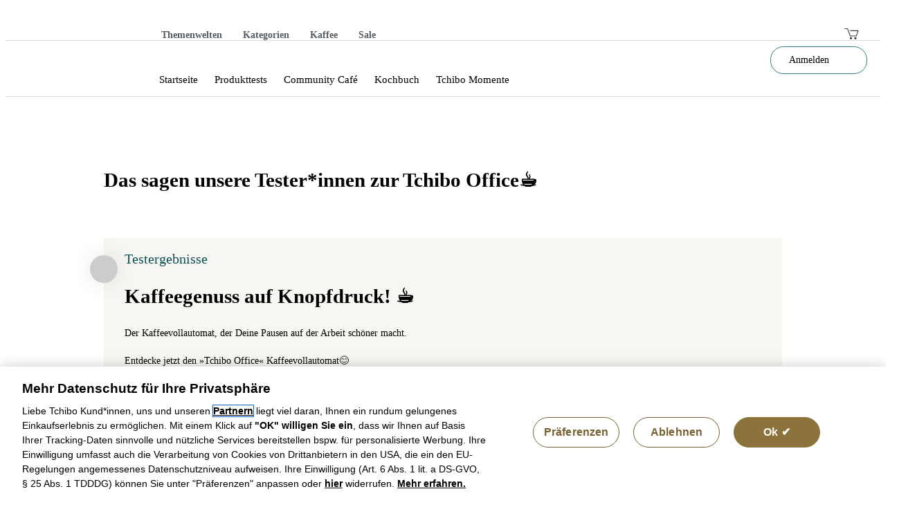

--- FILE ---
content_type: text/html; charset=utf-8
request_url: https://community.tchibo.de/produkttests/de-de/produkttests-2023/coffee/officevollautomat/ergebnis-tchibo_office
body_size: 32511
content:
<!DOCTYPE html>
<html lang="de">
	<head>
        <meta http-equiv="Content-Type" content="text/html; charset=utf-8" />
        <!--[if IE]><meta http-equiv="X-UA-Compatible" content="IE=edge,chrome=1"><![endif]-->
        <!--[if IE]><script src="http://html5shiv.googlecode.com/svn/trunk/html5.js"></script><![endif]-->
        
        
            <title>Ergebnis Tchibo Office | Produkttest</title>
            <meta name="description" content="" />
        
        <meta name="keywords" content="" />
        <meta name="robots" content="index,follow" />
        <meta name="canonical" content="https://community.tchibo.de/produkttests/de-de/produkttests-2023/coffee/officevollautomat/ergebnis-tchibo_office" />
        
        <meta name="application-name" content="Produkttest"/>
        <meta name="apple-mobile-web-app-status-bar-style" content="black" />
        <meta name="viewport" content="width=device-width, initial-scale=1, maximum-scale=2, user-scalable=1">
        
        <meta property="og:url" content="https://community.tchibo.de/?view=social&type=test&id=381"/>
        <meta property="twitter:url" content="https://community.tchibo.de/?view=social&type=test&id=381"/>
        
        <meta property="og:image" content="https://d2hr7v615n0cny.cloudfront.net/128df31cd187b706d05074c400c903ab/regular/506c559ae671cf7c1f81f5fbef0154bf-fdf879ef800c0863e34dc29ba5d1143c.jpg">
        <meta property="og:title" content="Produkttests">
        <meta property="og:description" content="Aktuelle Themen & Aktionen">
        
        <meta name="_csrf_token" content="d6a43acd04538c16f773572e44ece0641a0119443671f7ee9c87cff0141525c7">
        <meta name="generator" content="springup.io" />
        
        <link rel="icon" type="image/vnd.microsoft.icon" href="https://community.tchibo.de/frontend/brandings/tchibo_2016_08/view/images/favicon.ico" />
        
        <link href="" rel="stylesheet" type="text/css" media="all" id="brandingcss" />
        <link href="https://d2hr7v615n0cny.cloudfront.net/frontend/cache/tch_live-6-381.css?cf2ff32709058e16d514222f0fa16462" rel="stylesheet" type="text/css" media="all" id="customcss" />
        
        <!--<script src="https://browser.sentry-cdn.com/5.11.0/bundle.min.js" integrity="sha384-jbFinqIbKkHNg+QL+yxB4VrBC0EAPTuaLGeRT0T+NfEV89YC6u1bKxHLwoo+/xxY" crossorigin="anonymous"></script>
        <script>Sentry.init({
            dsn: 'https://984773a68c7a4412aad4aa7d1e24db34@sentry.io/1436006',
            blacklistUrls: ['jquery','newmedia','global'],
            ignoreErrors: [
                // Error generated by a bug in auto-fill library from browser
                // https://github.com/getsentry/sentry/issues/5267
                /Blocked a frame with origin/,
                /global code/,
                'iom is not defined',
                /undefined is not an object/,
                /NotAllowedError/,
                /tchiboApp/,
                /Uncaught SyntaxError: Unexpected token/,
                'undefined is not an object',
                'Can\'t find variable: appToken',
                'Can\'t find variable: communityInformation',
                // Random plugins/extensions
                'top.GLOBALS',
                // See: http://blog.errorception.com/2012/03/tale-of-unfindable-js-error.html
                'originalCreateNotification',
                'canvas.contentDocument',
                'MyApp_RemoveAllHighlights',
                'http://tt.epicplay.com',
                'Can\'t find variable: ZiteReader',
                'jigsaw is not defined',
                'ComboSearch is not defined',
                'http://loading.retry.widdit.com/',
                'atomicFindClose',
                // Facebook borked
                'fb_xd_fragment',
                // ISP "optimizing" proxy - `Cache-Control: no-transform` seems to
                // reduce this. (thanks @acdha)
                // See http://stackoverflow.com/questions/4113268
                'bmi_SafeAddOnload',
                'EBCallBackMessageReceived',
                // See http://toolbar.conduit.com/Developer/HtmlAndGadget/Methods/JSInjection.aspx
                'conduitPage'
            ]
        });
        </script>
        -->
        
        <script src="https://community.tchibo.de/frontend/brandings/base/view/libs/vue/axios.js"></script>
        <script src="https://community.tchibo.de/frontend/brandings/base/view/libs/vue/vue-i18n.js"></script>
        <script src="https://community.tchibo.de/frontend/brandings/base/view/libs/vue/vue.js"></script>
        <script src="https://community.tchibo.de/frontend/brandings/base/view/libs/vue/moment.min.js"></script>
        <script src="https://community.tchibo.de/frontend/brandings/base/view/libs/vue/less.min.js" ></script>        <link rel="dns-prefetch" href="https://tagm.tchibo.de" >
        <link rel="dns-prefetch" href="https://www.googletagmanager.com" >
        
        <!--<link href="https://fonts.googleapis.com/css2?family=Roboto+Condensed:ital,wght@0,300;0,400;0,700;1,300;1,400;1,700&family=Roboto:ital,wght@0,300;0,400;0,500;1,300;1,400;1,500&display=swap" rel="stylesheet">-->
        
        
        <script>
            function getWidth() {
                return window.innerWidth;
            }
            function getCookie(cname) {
                var name = cname + "=";
                var ca = document.cookie.split(';');
                for(var i = 0; i <ca.length; i++) {
                    var c = ca[i];
                    while (c.charAt(0)==' ') {
                        c = c.substring(1);
                    }
                    if (c.indexOf(name) == 0) {
                        return unescape(c.substring(name.length,c.length));
                    }
                }
                return null;
            }
        
            function checkCookieValue(name,property) {
                return String(getCookie(name)).toLowerCase().indexOf(property) !== -1;
            }
            function getPlatform() {
        
                if(checkCookieValue("Hunter-Platform","tablet")) { return "tablet"; }
                else if(checkCookieValue("Hunter-Platform","smartphone")) { return "smartphone";}
                else if(getWidth() > 980) { return "classic"; }
                else { return "match"; }
            }
        
            function getDevice() {
                if (checkCookieValue("App-Platform-Header","IOS")) { return "ios_app"; }
                else if (checkCookieValue("App-Platform-Header","ANDROID")) { return "android_app"; }
                else if (checkCookieValue("App-Platform-Header","IOS_IPAD")) { return "ios_tablet_app"; }
                else if (checkCookieValue("App-Platform-Header","ANDROID_TABLET")) { return "android_tablet_app"; }
                else { return "browser"; }
        
            }
        
        
            dataLayer = [{
                "pageName": "spring_up", //fix value
                "site": "de", //fix value
                "language": "de", //fix value
                "pageType": "community", //fix value
                "platform": getPlatform(), //classic | match | smartphone | tablet
                "device": getDevice(), //browser | android_app | ios_app | android_tablet_app | ios_tablet_app
                "loginStatusOfSession": "not_logged_in",
                "trafficSource": "external", //fix value
                "registeredUser": "false",
                "communityMember": "false",
                "tchiboCardMember": "false",
                "breakPoint": "responsive", //fix value
                "isAffiliateDevice": "false" //fix value
            }];
        </script>
        
        <!-- Google Tag Manager -->
        <script>(function(w,d,s,l,i){w[l]=w[l]||[];w[l].push({'gtm.start':
                new Date().getTime(),event:'gtm.js'});var f=d.getElementsByTagName(s)[0],
                j=d.createElement(s),dl=l!='dataLayer'?'&l='+l:'';j.async=true;j.src=
                'https://www.googletagmanager.com/gtm.js?id='+i+dl;f.parentNode.insertBefore(j,f);
        })(window,document,'script','dataLayer','GTM-TPWNL6H');</script>
        <!-- End Google Tag Manager -->
        
        <!-- OneTrust Cookies Consent Notice start -->
        <script src="https://cdn.cookielaw.org/scripttemplates/otSDKStub.js" type="text/javascript" charset="UTF-8" data-domain-script="227b1d48-c452-4acc-9a37-6f6e056ac219"></script>
        <script type="text/javascript">
            function OptanonWrapper() {
                window.dataLayer = window.dataLayer || [];
                window.dataLayer.push({event:'OneTrustGroupsUpdated'});
            }
        </script>
        <!-- OneTrust Cookies Consent Notice end -->
        
<link rel="stylesheet" type="text/css" href="/frontend/brandings/tchibo_2016_08/view/ressources/patternlib/aa395d2d32b4e96922828d368f6d79c0.css" />
<link rel="stylesheet" type="text/css" href="/frontend/brandings/tchibo_2016_08/view/ressources/patternlib/29b44772dcc71c5.css" />
<link rel="stylesheet" type="text/css" href="/frontend/brandings/tchibo_2016_08/view/ressources/patternlib/1c35a5cc6c7dcc41.css" />
<!--<link rel="stylesheet" type="text/css" href="/frontend/brandings/tchibo_2016_08/view/ressources/patternlib/1ee5a5cc6c7dcc41.css" />-->
<!--<link rel="stylesheet" type="text/css" href="/frontend/brandings/tchibo_2016_08/view/ressources/patternlib/f795a8487dc29074.css" />-->
<!--<link rel="stylesheet" type="text/css" href="/frontend/brandings/tchibo_2016_08/view/ressources/patternlib/1eeb484c6c729c41.css" />-->
<!--<link rel="stylesheet" type="text/css" href="/frontend/brandings/tchibo_2016_08/view/ressources/patternlib/f54ee84ebc7ea1c4.css" />-->
<!--<link rel="stylesheet" type="text/css" href="/frontend/brandings/tchibo_2016_08/view/ressources/patternlib/1c3af06f05ec7df1.css" />-->
<!--<script type="text/javascript">
 var h_pt = '';
</script>-->

<script type="text/javascript" src="/frontend/brandings/tchibo_2016_08/view/ressources/patternlib/4696971ebabc7df2.js"></script>
<script type="text/javascript" src="/frontend/brandings/tchibo_2016_08/view/ressources/patternlib/68b44772dcc71c5.js"></script>
<script type="text/javascript" src="/frontend/brandings/tchibo_2016_08/view/ressources/patternlib/1f55a5cc6c7dcc41.js"></script>


<!--<script type="text/javascript" src="/frontend/brandings/tchibo_2016_08/view/ressources/patternlib/1d85a5cc6c7dcc41.js"></script>-->
        
        <script>
            $(function() {
                $.cookie = function () {
                };
            });
            //window.tpLazyloadingDisabled = true
            /*window.fixPatternlibLazyloadInterval = window.setInterval(function () {
                tpGlobalUtil.setLazyloadClass = function(){};
            }, 10);
        
            window.setTimeout(function(){
                window.clearInterval(window.fixPatternlibLazyloadInterval);
            },2000);*/
        </script>	</head>

	<body lang="de" class=" ergebnis-tchibo_office produkttests type_content       " data-sid="0">
    <!-- Google Tag Manager (noscript) -->
    <noscript><iframe src="https://www.googletagmanager.com/ns.html?id=GTM-TPWNL6H"
                      height="0" width="0" style="display:none;visibility:hidden"></iframe></noscript>
    <!-- End Google Tag Manager (noscript) -->
    
    
<noscript><iframe height="0" width="0" style="display:none;visibility:hidden" src="https://www.googletagmanager.com/ns.html?id=GTM-TPWNL6H&amp;exactagUserId=none&amp;internalSearchTerm=none&amp;dskConsent=none&amp;breakPoint=none&amp;language=de&amp;pageName=hunter&amp;platform=classic&amp;pageType=content&amp;internalSearchCampaign=none&amp;onsiteReco=none&amp;loginStatusOfSession=not_logged_in&amp;rememberMeStatus=anonym&amp;alternativeDelivery=none&amp;persistentCartInSession=false&amp;tchiboCardMember=false&amp;numberOfSearchResults=none&amp;nodeLevel2=none&amp;nodeLevel3=none&amp;structureNode=none&amp;affiliateStoreId=none&amp;nodeLevel4=none&amp;registeredUser=false&amp;site=de&amp;nodeLevel1=none&amp;sapGuid=none&amp;hunterSessionID=c2c64e32-05ff-4113-a9a1-6da1c26e0156&amp;isAffiliateDevice=false&amp;communityMember=false&amp;pageQualityScore=0&amp;numberOfAvailableSearchResults=none&amp;device=browser&amp;scoutUser=false"></iframe></noscript>

<!--<iframe class="exactagSandboxFrame" style="display: none;" src="https://www.tchibo.de/sandbox/exactag"></iframe>-->

<div class="l-tp-container">
    
    <header>
    <div class="static_header">
        <div class="inner_header">
            <nav >
                <ul tabindex="0">
                    <li ><a href="https://www.tchibo.de" class="header-logo" aria-label="Tchibo Logo"></a></li>
                    <li ><a href="https://www.tchibo.de/c/jede-woche-neue-inspirationen" class="link" >Themenwelten</a></li>
                    <li ><a href="https://www.tchibo.de/c/categories" class="link" >Kategorien</a></li>
                    <li ><a href="https://www.tchibo.de/c/kaffee" class="link">Kaffee</a></li>
                    <li ><a href="https://www.tchibo.de/categories/sale" class="link" >Sale</a></li>
                    <li><a href="https://www.tchibo.de/cart" class="action-right header-cart" aria-label="Warenkorb öffnen" title="Warenkorb öffnen" role="button">&nbsp;</a></li>
                </ul>
            </nav>
        </div>
    </div>
    
    
    <div class="communityMenu">
        <div class="inner clearfix">
            <div class="handle"></div>
            <a href="/" class="communityLogo clearfix"  aria-label="Community Logo"></a>
            <nav>
            <ul class="mainmenu" tabindex="0">
                <li data-staticname="community">
                    <a href="/community" data-staticname="community">
                        <span class="title">Startseite</span>
                    </a>
                </li>
                <li data-staticname="produkttests">
                    <a href="/produkttests" data-staticname="produkttests">
                        <span class="title">Produkttests</span>
                    </a>
                </li>
                <li data-staticname="cafe">
                    <a href="/cafe" data-staticname="cafe">
                        <span class="title">Community Café</span>
                    </a>
                </li>
                <li data-staticname="kochbuch">
                    <a href="/kochbuch" data-staticname="kochbuch">
                        <span class="title">Kochbuch</span>
                    </a>
                </li>
                <li data-staticname="tchibomomente">
                    <a href="/tchibomomente" data-staticname="tchibomomente">
                        <span class="title">Tchibo Momente</span>
                    </a>
                </li>
    
            </ul>
            </nav>
                <a href="#login" class="action-right login" aria-label="In der Community anmelden" title="In der Community anmelden" role="button">Anmelden</a>
    
        </div>
        <div class="flyout">
                <div class="clearfix" data-staticname="community">
                    <nav>
                    <ul   tabindex="0">
                            <li ><a href="/de-de/start">Start</a></li>
                            <li ><a href="/de-de/highlightderwochegewinnspiel">Highlight der Woche - Gewinnspiel</a></li>
                            <li ><a href="/de-de/sofunktionierts">So funktioniert die Community</a></li>
                            <li ><a href="/de-de/deinevorteile">Entdecke deine Vorteile!</a></li>
                    </ul>
                    </nav>
                    <div class="image" style="background: url(https://assets-tch-live.s3.eu-central-1.amazonaws.com/thumbnail/a520ff60527fc6290a120bc7ac3ab7c6-7d141a3c0b3674c7d559bd3c5d379131.jpg)"></div>
                </div>
                <div class="clearfix" data-staticname="produkttests">
                    <nav>
                    <ul   tabindex="0">
                            <li ><a href="/produkttests/de-de/start">Unsere Produkttests</a></li>
                            <li ><a href="/produkttests/de-de/ergebnisse">Testergebnisse</a></li>
                    </ul>
                    </nav>
                    <div class="image" style="background: url(https://assets-tch-live.s3.eu-central-1.amazonaws.com/thumbnail/506c559ae671cf7c1f81f5fbef0154bf-6bd5c8c2da09e25f1aa6cef6c7acab1b.jpg)"></div>
                </div>
                <div class="clearfix" data-staticname="cafe">
                    <nav>
                    <ul   tabindex="0">
                            <li ><a href="/cafe/de-de/start-cafe">Startseite Café</a></li>
                            <li ><a href="/cafe/de-de/kaffee-botschafter">Kaffee-Botschafter</a></li>
                            <li ><a href="/cafe/de-de/event">Kaffee-Event</a></li>
                            <li ><a href="/cafe/de-de/rezepte">Kaffee-Rezepte</a></li>
                    </ul>
                    </nav>
                    <div class="image" style="background: url(https://assets-tch-live.s3.eu-central-1.amazonaws.com/thumbnail/ccc38fffc119999873b57eab3d4f8d08-f588535c01e6d5a80daabe1808312f07.jpg)"></div>
                </div>
                <div class="clearfix" data-staticname="kochbuch">
                    <nav>
                    <ul   tabindex="0">
                            <li ><a href="/kochbuch/de-de/kochbuch">Christians Kochecke</a></li>
                            <li ><a href="/kochbuch/de-de/kochprofi_infos">Kochprofis</a></li>
                            <li ><a href="/kochbuch/de-de/rezeptederwoche">Rezepte der Woche</a></li>
                            <li ><a href="/kochbuch/de-de/persoenlicheskochbuch">Dein persönliches Kochbuch</a></li>
                    </ul>
                    </nav>
                    <div class="image" style="background: url(https://assets-tch-live.s3.eu-central-1.amazonaws.com/thumbnail/09662a35cca2b3b054d1c136380d6469-bf541d2e95bed320f3ba22bfabeec8f4.jpg)"></div>
                </div>
                <div class="clearfix" data-staticname="tchibomomente">
                    <nav>
                    <ul   tabindex="0">
                            <li ><a href="/tchibomomente/de-de/kategorie">Tchibo Momente</a></li>
                            <li ><a href="/tchibomomente/de-de/shoppingtraum25">Shopping Traum</a></li>
                            <li ><a href="/tchibomomente/de-de/tchibo-momente-erklaerseite">Über Tchibo Momente</a></li>
                    </ul>
                    </nav>
                    <div class="image" style="background: url(https://assets-tch-live.s3.eu-central-1.amazonaws.com/thumbnail/f742ed85d6cd2f00439e9c896b7d7f9b-1858613506c44c959553c7ad14de6855.jpg)"></div>
                </div>
        </div>
        <ul class="subMenu" >
            <li class="community">
                <a href="https://community.tchibo.de/de-de/start">Community</a>
            </li>
                <li>
                    <a href="/community"><span class="text">Startseite</span></a>
    
                    <div class="flyout-wrapper">
                        <div class="arrow"></div>
                        <ul>
                                <li><a href="/de-de/start">Start</a></li>
                                <li><a href="/de-de/highlightderwochegewinnspiel">Highlight der Woche - Gewinnspiel</a></li>
                                <li><a href="/de-de/sofunktionierts">So funktioniert die Community</a></li>
                                <li><a href="/de-de/deinevorteile">Entdecke deine Vorteile!</a></li>
                        </ul>
                    </div>
                </li>
                <li>
                    <a href="/produkttests"><span class="text">Produkttests</span></a>
    
                    <div class="flyout-wrapper">
                        <div class="arrow"></div>
                        <ul>
                                <li><a href="/produkttests/de-de/start">Unsere Produkttests</a></li>
                                <li><a href="/produkttests/de-de/ergebnisse">Testergebnisse</a></li>
                        </ul>
                    </div>
                </li>
                <li>
                    <a href="/cafe"><span class="text">Community Café</span></a>
    
                    <div class="flyout-wrapper">
                        <div class="arrow"></div>
                        <ul>
                                <li><a href="/cafe/de-de/start-cafe">Startseite Café</a></li>
                                <li><a href="/cafe/de-de/kaffee-botschafter">Kaffee-Botschafter</a></li>
                                <li><a href="/cafe/de-de/event">Kaffee-Event</a></li>
                                <li><a href="/cafe/de-de/rezepte">Kaffee-Rezepte</a></li>
                        </ul>
                    </div>
                </li>
                <li>
                    <a href="/kochbuch"><span class="text">Kochbuch</span></a>
    
                    <div class="flyout-wrapper">
                        <div class="arrow"></div>
                        <ul>
                                <li><a href="/kochbuch/de-de/kochbuch">Christians Kochecke</a></li>
                                <li><a href="/kochbuch/de-de/kochprofi_infos">Kochprofis</a></li>
                                <li><a href="/kochbuch/de-de/rezeptederwoche">Rezepte der Woche</a></li>
                                <li><a href="/kochbuch/de-de/persoenlicheskochbuch">Dein persönliches Kochbuch</a></li>
                        </ul>
                    </div>
                </li>
                <li>
                    <a href="/tchibomomente"><span class="text">Tchibo Momente</span></a>
    
                    <div class="flyout-wrapper">
                        <div class="arrow"></div>
                        <ul>
                                <li><a href="/tchibomomente/de-de/kategorie">Tchibo Momente</a></li>
                                <li><a href="/tchibomomente/de-de/shoppingtraum25">Shopping Traum</a></li>
                                <li><a href="/tchibomomente/de-de/tchibo-momente-erklaerseite">Über Tchibo Momente</a></li>
                        </ul>
                    </div>
                </li>
                <li class="login-item">
                    <a href="#open_login">Anmelden</a>
                </li>
        </ul>
    </div>
    </header>    <div id="fb-root"></div>
		<div class="container">
<main>
<div class="tmpl_page clearfix " data-userids-blocked="99999999,99999999">
    <!-- BEFORE -->
    <!-- add javascript here top fetch the content from /contentelement.tchibo_profile.html and intert it purely into the div with id="vue-tchibo_profile" -->
    <div id="vue-alerts"></div>
    <script>
        (function(config) {
            var url = config.file;
            var xhr = new XMLHttpRequest();
            xhr.open("GET", url, true);
            xhr.onreadystatechange = function() {
                if (xhr.readyState == 4 && xhr.status == 200) {//include also all script tags and runn the scripts
                    document.getElementById(config.divId).innerHTML = xhr.responseText;
    
                    var scripts = document.getElementById(config.divId).getElementsByTagName("script");
                    for (var i = 0; i < scripts.length; i++) {
                        eval(scripts[i].innerHTML);
                    }
                    window.less.refresh();
                }
            }
            xhr.send();
        })({
            "file": "/frontend/brandings/tchibo_2016_08/view/templates/alerts.vue",
            "divId": "vue-alerts"
        });
    </script>
    
    
    <!-- AFTER -->
    <input type="hidden" name="reply_success_5463" />
    <form class="response clearfix" data-page-id="5463">
                    <div class="g-tp-row staticname_ content_data_tchibo_text   bgcolor-"
     data-id="82512"
     data-levelrestriction-option=""
     data-levelrestriction-action=""
>
    <div class="g-tp-column g-tp-column--first g-tp-column--full">
        <div class="m-tp-base m-tp-base--centered">
            <div class="m-tp-base-row">
                <div class="m-tp-base-column m-tp-base-column--first m-tp-base-column--full">
                    <h2 class="c-tp-headline c-tp-headline--80">Das sagen unsere Tester*innen zur Tchibo Office☕</h2>
                    
                    
                </div>
            </div>
        </div>
    </div>
</div>
            
                    <div class="g-tp-row staticname_  content_data_tchibo_teasercampaign bgcolor-  fgcolor-pearl     "
     data-levelrestriction-option=""
     data-levelrestriction-action=""
     data-id="82513"
>
    <div class="g-tp-column g-tp-column--full">
        <div class="m-tp-base">
            <div class="m-tp-base-row">
                <div class="m-tp-base-column m-tp-base-column--first m-tp-base-column--half">
                        
                            <!--
                                <img src="https://d2hr7v615n0cny.cloudfront.net/42331725bb0cb2b017371ed5b9523829/regular/39ddaef40f1b928ac3d00fd7861de66f-d10779365d7744192b67ffe417d514a7.jpg"  alt="Becher, Getränk, Milch, Computerausrüstung, Elektronik, Hardware, Überwachen, Bildschirm"  title="Becher, Getränk, Milch, Computerausrüstung, Elektronik, Hardware, Überwachen, Bildschirm" class="c-tp-fleximage h-tp-fullwidth-match "/>
                                
                            -->

                            <div class="image-wrapper ">
                                <div class="image" alt="Becher, Getränk, Milch, Computerausrüstung, Elektronik, Hardware, Überwachen, Bildschirm" title="Becher, Getränk, Milch, Computerausrüstung, Elektronik, Hardware, Überwachen, Bildschirm"  data-image-src-lazy="https://d2hr7v615n0cny.cloudfront.net/42331725bb0cb2b017371ed5b9523829/regular/39ddaef40f1b928ac3d00fd7861de66f-d10779365d7744192b67ffe417d514a7.jpg" style="background:url('[data-uri]'); padding-top: 87.79443254818%"></div>
                            </div>
                        
                </div>

                <div class="m-tp-base-column m-tp-base-column-rightpart m-tp-base-column--half  badge-producttester">
                    <div class="inner-content">
                        
                            <div class="tag">Testergebnisse</div>
                            <h2 class="c-tp-headline c-tp-headline--80">Kaffeegenuss auf Knopfdruck! ☕</h2>


                            <div class="c-tp-copytext"><div><div>Der Kaffeevollautomat, der Deine Pausen auf der Arbeit schöner macht. <br /><br /></div>Entdecke jetzt den »Tchibo Office« Kaffeevollautomat😊<div><b><br />5 Produkttester*innen </b>haben unseren<b> Tchibo Office </b>getestet<b>. </b>Hier<b> </b>kannst du dich von ihren Erfahrungen inspirieren lassen!<br /><br /></div></div><div></div></div>
                    </div>
                </div>
            </div>
        </div>
    </div>
</div>
            
                    <div class="g-tp-row staticname_  content_data_tchibo_cite bgcolor-white " data-id="82514">
    <div class="g-tp-column g-tp-column--full">
        <div class="m-tp-base">
            <div class="m-tp-base-row">
                <blockquote class="m-tp-base-column m-tp-base-column--first m-tp-base-column--full">
                    <div class="line badge-producttester"></div>
                    <h2 class="c-tp-headline c-tp-headline--80">Absolute Kaufempfehlung für Büro und Praxis!</h2>

                    <cite class="userinfo">
                        <div class="profileimage"></div>
                        <div class="name"></div>
                        <div class="info">Community Produkttesterin</div>
                    </cite>
                </blockquote>
            </div>
        </div>
    </div>
</div>
            
                    <div class="g-tp-row staticname_  content_data_tchibo_ratingresult bgcolor-white  fgcolor-aqua rating_details_4" data-pageid="5387" data-id="82515">
    <div class="g-tp-column g-tp-column--full">
        <div class="m-tp-base">
            <div class="m-tp-base-row">
                <div class="m-tp-base-column m-tp-base-column--first m-tp-base-column--half m-tp-base-column-left">
                    <h3 class="c-tp-headline c-tp-headline--60">Gesamtbewertung unserer Produkttester*innen</h3>
                    <div class="rating_overall_result"></div>
                    <div class="rating">
                        <div class="empty"></div>
                        <div class="filled"></div>
                    </div>
                    <div class="rating_overall_count"><span class="rating_overall_count_value"></span> Bewertungen</div>
                </div>
                <div class="m-tp-base-column  m-tp-base-column--half m-tp-base-column-right">
                    <div class="rating_detail tmpl">
                        <div class="title"><span class="title_value"></span><span class="result">: <span class="result_value"></span></span></div>
                        <div class="rating">
                            <div class="empty"></div>
                            <div class="filled"></div>
                        </div>
                    </div>
                </div>
            </div>
        </div>
    </div>
</div>

<script type="application/ld+json">{
    "@context": "http://www.schema.org",
    "@type": "Product",
    "name": "Gesamtbewertung unserer Produkttester*innen",
    "aggregateRating": {
        "@type": "AggregateRating",
        "ratingValue": "4.4",
        "reviewCount": "4"
    }
}</script>
            
                    <div class="g-tp-row staticname_  content_data_tchibo_teasercampaign bgcolor-white  fgcolor-pearl     "
     data-levelrestriction-option=""
     data-levelrestriction-action=""
     data-id="82518"
>
    <div class="g-tp-column g-tp-column--full">
        <div class="m-tp-base">
            <div class="m-tp-base-row">
                <div class="m-tp-base-column m-tp-base-column--first m-tp-base-column--half">
                        <a href="https://www.tchibo.de/products/402084724/kaffeevollautomat-tchibo-office?dim1=Blac" tabindex="-1" target="_blank">
                            <!--
                                <img src="https://d2hr7v615n0cny.cloudfront.net/180d1fe91687f92c68179832b18e5def/regular/39f25f6c5c13b609ec7afe810c16d0f9-100d2674e17ca8c2f6e2c66083e33a64.jpg"  alt="Becher, Getränk, Milch, Gerät, Gerät, Elektrisches Gerät, Mischpult"  title="Becher, Getränk, Milch, Gerät, Gerät, Elektrisches Gerät, Mischpult" class="c-tp-fleximage h-tp-fullwidth-match "/>
                                
                            -->

                            <div class="image-wrapper ">
                                <div class="image" alt="Becher, Getränk, Milch, Gerät, Gerät, Elektrisches Gerät, Mischpult" title="Becher, Getränk, Milch, Gerät, Gerät, Elektrisches Gerät, Mischpult"  data-image-src-lazy="https://d2hr7v615n0cny.cloudfront.net/180d1fe91687f92c68179832b18e5def/regular/39f25f6c5c13b609ec7afe810c16d0f9-100d2674e17ca8c2f6e2c66083e33a64.jpg" style="background:url('[data-uri]'); padding-top: 44.967880085653%"></div>
                            </div>
                        </a>
                </div>

                <div class="m-tp-base-column m-tp-base-column-rightpart m-tp-base-column--half  badge-producttester">
                    <div class="inner-content">
                        <a href="https://www.tchibo.de/products/402084724/kaffeevollautomat-tchibo-office?dim1=Blac" target="_blank">
                            
                            <h2 class="c-tp-headline c-tp-headline--80">Erlebe auch Du den Kaffeegenuss der »Tchibo Office«</h2>


                            
                            <div href="https://www.tchibo.de/products/402084724/kaffeevollautomat-tchibo-office?dim1=Blac" target="_blank" role="button" class="c-tp-simplebutton c-tp-simplebutton--50">
                                <span class="c-tp-simplebutton-text">Zum Shop</span>
                            </div>
                            </a>


                    </div>
                </div>
            </div>
        </div>
    </div>
</div>
            
                    <div class="g-tp-row staticname_ content_data_tchibo_text   bgcolor-"
     data-id="82519"
     data-levelrestriction-option=""
     data-levelrestriction-action=""
>
    <div class="g-tp-column g-tp-column--first g-tp-column--full">
        <div class="m-tp-base m-tp-base--centered">
            <div class="m-tp-base-row">
                <div class="m-tp-base-column m-tp-base-column--first m-tp-base-column--full">
                    <h2 class="c-tp-headline c-tp-headline--80">Hier findest du das das gesamte Feedback unserer Tester*innen.</h2>
                    
                    <div class="c-tp-copytext">Bei Fragen oder Anmerkungen, kannst du dich ganz einfach über die Kommentarfunktion mit den Produkttester*innen austauschen.</div>
                </div>
            </div>
        </div>
    </div>
</div>
            
                    <div class="g-tp-row staticname_  content_data_test_ugc bgcolor-">
    <div class="g-tp-column g-tp-column--full">
        <div class="m-tp-base ">
            
            <div class="m-tp-base-row">
                <div class="m-tp-base-column m-tp-base-column--first m-tp-base-column--full">
                    <div class="element content_data_test_ugc clearfix staticname_  status_visible_all isEmpty" data-id="82520" data-type="content_data" data-limit="20" data-maxAutoloadItems="20" data-ids-pinned=""   data-ugcset-id="930" data-quicktagging="">

                        <div class="gallery_bg"></div>
                        <div class="action-bar clearfix">
                            <input type="text" name="test_ugc_tags" aria-label="Tags zur UGC Suche" />
                                <div class="ugcset-horizontal only-one-ugcset " >
                                        <div class="ugcset-option" data-value="930">Feedback</div>
                                </div>
                        </div>
                        <div class="empty-wrapper" style="display: none;">
                            
                            
                            
                        </div>
                        <div class="box_wrapper clearfix"  role="tabpanel">
                            <div class="masonry clearfix">
                                <div class="left">
                                        <div class="reply add ">
                                            <div class="inner">
                                                    <div class="direct-upload-wrapper" data-page-ids="4702">
                                                        <div class="open-btn not-logged-in clearfix" role="button" aria-label="Direkt neuen Beitrag verfassen">
                                                            <div class="profilepicture"></div>
                                                            <div class="labels">
                                                                <div class="main">Teile dein Feedback!</div>
                                                                <div class="sub sub-user">Was gibt's Neues, <span class="prename"></span>?</div>
                                                                <div class="sub sub-login">Jetzt anmelden und mitmachen.</div>
                                                            </div>
                                                            <div class="add-icon"></div>
                                                        </div>
                                                        <div class="inline-form" data-page-ids="4702"></div>
                                                    </div>
                                            </div>
                                        </div>
                            
                                </div>
                            
                                <div class="right">
                                </div>
                            </div>                        </div>
                        <div class="btn grey more">
                            <span class="load"><span class="c-tp-simplebutton-text">Mehr laden</span></span>
                            <span class="wait"><span class="c-tp-simplebutton-text">Lade ... </span></span>
                        </div>
                    </div>
                </div>
            </div>
        </div>
    </div>
</div>


            
    </form>
    <div class="g-tp-row onboarding_tour" data-step="0" data-type="guest">
        <div class="g-tp-column g-tp-column--first g-tp-column--full">
            <div class="m-tp-base ">
                <div class="m-tp-base-row">
                    <div class="m-tp-base-column m-tp-base-column--first m-tp-base-column--full">
                        <div class="step step-0 type-old clearfix">
                            <div class="left">
                                <div class="inner">
                                    
                                    <div class="video-lazy" data-autoplay="1" data-url="https://assets-tch-live.s3.eu-central-1.amazonaws.com/asset/onboarding/1_welcome.mp4"></div>
                                </div>
                            </div>
                            <div class="right">
                                <div class="inner">
                                    <div class="bar">
                                        <div class="steps">
                                            <div class="currentstep">-</div>/
                                            <div class="allsteps">-</div>
                                        </div>
                                        <div class="line">
                                            <div class="filled"></div>
                                        </div>
                                    </div>
                                    <h2 class="c-tp-headline c-tp-headline--40">Bereit Neues zu entdecken? Los geht’s!</h2>
                                    <div class="c-tp-copytext">Willkommen bei der Führung durch die Neuheiten in deiner TchiboCard Community! Erfahre hier was sich geändert hat und wie du jetzt durch eigene Beiträge, Likes oder Profil-Updates Level für Level zu mehr Vorteilen aufsteigen kannst.</div>
                                    <div class="actions">
                                        <div class="next">Starten</div>
                                        <div class="hide">Guided Tour überspringen</div>
                                    </div>
                                </div>
                            </div>
                        </div>
                        <div class="step step-1 type-old clearfix">
                            <div class="left">
                                <div class="inner">
                                    
                                    <div class="video-lazy" data-autoplay="1" data-url="https://assets-tch-live.s3.eu-central-1.amazonaws.com/asset/onboarding/2_community_intro.mp4"></div>
                                </div>
                            </div>
                            <div class="right">
                                <div class="inner">
                                    <div class="bar">
                                        <div class="steps">
                                            <div class="currentstep">-</div>/
                                            <div class="allsteps">-</div>
                                        </div>
                                        <div class="line">
                                            <div class="filled"></div>
                                        </div>
                                    </div>
                                    <h2 class="c-tp-headline c-tp-headline--40">So findest du dich in der Community zurecht</h2>
                                    <div class="c-tp-copytext">Wähle einen Bereich aus, der dich interessiert. Erfahre alles über Kaffee im Community Café,  entdecke und teile neue Rezeptideen, gestalte mit deinen Ideen die Community. Oder bewirb dich für die neuesten Tchibo Produkttestst und durchstöbere Beiträge ganz nach deinen Wünschen.</div>
                                    <div class="actions">
                                        <div class="back">Zurück</div>
                                        <div class="next">Weiter</div>
                                        <div class="hide">Guided Tour überspringen</div>
                                    </div>
                                </div>
                            </div>
                        </div>
                        <div class="step step-2 type-old clearfix">
                            <div class="left">
                                <div class="inner">
                                    
                                    <div class="video-lazy" data-autoplay="1" data-url="https://assets-tch-live.s3.eu-central-1.amazonaws.com/asset/onboarding/3_beitraege_new.mp4"></div>
                                </div>
                            </div>
                            <div class="right">
                                <div class="inner">
                                    <div class="bar">
                                        <div class="steps">
                                            <div class="currentstep">-</div>/
                                            <div class="allsteps">-</div>
                                        </div>
                                        <div class="line">
                                            <div class="filled"></div>
                                        </div>
                                    </div>
                                    <h2 class="c-tp-headline c-tp-headline--40">Das Herzstück der neuen Commmunity: Mitmachen!</h2>
                                    <div class="c-tp-copytext">Lass dich wie bisher von Beiträgen inspirieren und inspiriere andere. Eweitere dein Kochbuch oder lasse dich von anderen Community-Mitgliedern mit ähnlichen Interessen inspirieren – die Möglichkeiten sind immer noch genauso vielfältig.</div>
                                    <div class="actions">
                                        <div class="back">Zurück</div>
                                        <div class="next">Weiter</div>
                                        <div class="hide">Guided Tour überspringen</div>
                                    </div>
                                </div>
                            </div>
                        </div>
                        <div class="step step-3 type-old clearfix">
                            <div class="left">
                                <div class="inner">
                                    
                                    <div class="video-lazy" data-autoplay="1" data-url="https://assets-tch-live.s3.eu-central-1.amazonaws.com/asset/onboarding/4_level.mp4"></div>
                                </div>
                            </div>
                            <div class="right">
                                <div class="inner">
                                    <div class="bar">
                                        <div class="steps">
                                            <div class="currentstep">-</div>/
                                            <div class="allsteps">-</div>
                                        </div>
                                        <div class="line">
                                            <div class="filled"></div>
                                        </div>
                                    </div>
                                    <h2 class="c-tp-headline c-tp-headline--40">Willkommen im nächsten Level</h2>
                                    <div class="c-tp-copytext">Das ist neu: Je aktiver du in der Community bist, desto mehr Vorteile warten auf dich. Du erhältst zum Beispiel exklusiv Zugang zu Events und Gewinnspielen. Außerdem bekommst du bei einem Levelaufstieg TreueBohnen und auch eine Überraschung vom Community-Team wartet auf dich.</div>
                                    <div class="actions">
                                        <div class="back">Zurück</div>
                                        <div class="next">Weiter</div>
                                        <div class="hide">Guided Tour überspringen</div>
                                    </div>
                                </div>
                            </div>
                        </div>
                        <div class="step step-4 type-old clearfix">
                            <div class="left">
                                <div class="inner">
                                    
                                    <div class="video-lazy" data-autoplay="1" data-url="https://assets-tch-live.s3.eu-central-1.amazonaws.com/asset/onboarding/5_profile_new.mp4"></div>
                                </div>
                            </div>
                            <div class="right">
                                <div class="inner">
                                    <div class="bar">
                                        <div class="steps">
                                            <div class="currentstep">-</div>/
                                            <div class="allsteps">-</div>
                                        </div>
                                        <div class="line">
                                            <div class="filled"></div>
                                        </div>
                                    </div>
                                    <h2 class="c-tp-headline c-tp-headline--40">Immer auf dem neuesten Stand: dein Profil</h2>
                                    <div class="c-tp-copytext">In deinem Profil kannst du sehen in welchem Level du dich befindest und wie hoch deine Aktivität ist. Außerdem kannst du durch das Vervollständigen deines Profils Aktivitätspunkte sammeln und gegebenenfalls ins nächste Level aufsteigen. </div>
                                    <div class="actions">
                                        <div class="back">Zurück</div>
                                        <div class="next">Weiter</div>
                                        <div class="hide">Guided Tour überspringen</div>
                                    </div>
                                </div>
                            </div>
                        </div>
                        <div class="step step-5 type-old clearfix">
                            <div class="left">
                                <div class="inner">
                                    
                                    <div class="video-lazy" data-autoplay="1" data-url="https://assets-tch-live.s3.eu-central-1.amazonaws.com/asset/onboarding/6_badges.mp4"></div>
                                </div>
                            </div>
                            <div class="right">
                                <div class="inner">
                                    <div class="bar">
                                        <div class="steps">
                                            <div class="currentstep">-</div>/
                                            <div class="allsteps">-</div>
                                        </div>
                                        <div class="line">
                                            <div class="filled"></div>
                                        </div>
                                    </div>
                                    <h2 class="c-tp-headline c-tp-headline--40">Unsere Art der Wertschätzung: die neuen Community Badges</h2>
                                    <div class="c-tp-copytext">Mit den Levels kommen auch viele neue Badges. Hol sie dir alle! Ob für den Level-Aufstieg, einen neuen Beitrag oder das erfolgreiche Beantworten unseren Quizfragen, die neuen Badges belohnen deine Aktivität.</div>
                                    <div class="actions">
                                        <div class="back">Zurück</div>
                                        <div class="next">Weiter</div>
                                        <div class="hide">Guided Tour überspringen</div>
                                    </div>
                                </div>
                            </div>
                        </div>
                        <div class="step step-6 type-old clearfix">
                            <div class="left">
                                <div class="inner">
                                    
                                    <div class="video-lazy" data-autoplay="1" data-url="https://assets-tch-live.s3.eu-central-1.amazonaws.com/asset/onboarding/7_activity_score_new.mp4"></div>
                                </div>
                            </div>
                            <div class="right">
                                <div class="inner">
                                    <div class="bar">
                                        <div class="steps">
                                            <div class="currentstep">-</div>/
                                            <div class="allsteps">-</div>
                                        </div>
                                        <div class="line">
                                            <div class="filled"></div>
                                        </div>
                                    </div>
                                    <h2 class="c-tp-headline c-tp-headline--40">Deine Aktivität – deine Vorteile</h2>
                                    <div class="c-tp-copytext">Je aktiver du bist, desto besser. Ob du einen Beitrag postest, dein Profil vervollständigst oder einen Beitrag likest: Es erhöht deine Aktivität und kann dich ins nächste Level katapultieren. Übrigens: Den Aktivitätswert findest du jetzt oben rechts in deinem Profil.</div>
                                    <div class="actions">
                                        <div class="back">Zurück</div>
                                        <div class="next">Weiter</div>
                                        <div class="hide">Guided Tour überspringen</div>
                                    </div>
                                </div>
                            </div>
                        </div>
                        <div class="step step-7 type-old clearfix">
                            <div class="left">
                                <div class="inner">
                                    
                                    <div class="video-lazy" data-autoplay="1" data-url="https://assets-tch-live.s3.eu-central-1.amazonaws.com/asset/onboarding/9_notifications.mp4"></div>
                                </div>
                            </div>
                            <div class="right">
                                <div class="inner">
                                    <div class="bar">
                                        <div class="steps">
                                            <div class="currentstep">-</div>/
                                            <div class="allsteps">-</div>
                                        </div>
                                        <div class="line">
                                            <div class="filled"></div>
                                        </div>
                                    </div>
                                    <h2 class="c-tp-headline c-tp-headline--40">Alle News an einem Ort: deine Benachrichtigungen</h2>
                                    <div class="c-tp-copytext">Alle deine Benachrichtigungen findest du ganz praktisch an einem Ort. So hast du jetzt jederzeit den Überblick über alle deine Benachrichtigungen – ganz ohne Suchen und ohne Umwege über dein Profil.</div>
                                    <div class="actions">
                                        <div class="back">Zurück</div>
                                        <div class="next">Weiter</div>
                                        <div class="hide">Guided Tour überspringen</div>
                                    </div>
                                </div>
                            </div>
                        </div>
    
                        <div class="step step-8 type-old clearfix">
                            <div class="left">
                                <div class="inner">
                                    
                                    <div class="video-lazy" data-autoplay="1" data-url="https://assets-tch-live.s3.eu-central-1.amazonaws.com/asset/onboarding/10_follow.mp4"></div>
                                </div>
                            </div>
                            <div class="right">
                                <div class="inner">
                                    <div class="bar">
                                        <div class="steps">
                                            <div class="currentstep">-</div>/
                                            <div class="allsteps">-</div>
                                        </div>
                                        <div class="line">
                                            <div class="filled"></div>
                                        </div>
                                    </div>
                                    <h2 class="c-tp-headline c-tp-headline--40">Deine Community – deine Prioritäten: Freunde werden und Beiträge filtern</h2>
                                    <div class="c-tp-copytext">Sortiere deine Beiträge ganz nach deinen Vorlieben und Interessen. Du kannst jetzt auch ganz einfach mit einem Klick Freundschaften schließen und so ihre Beiträge immer bevorzugt angezeigt bekommen.</div>
                                    <div class="actions">
                                        <div class="back">Zurück</div>
                                        <div class="next">Weiter</div>
                                        <div class="hide">Guided Tour überspringen</div>
                                    </div>
                                </div>
                            </div>
                        </div>
                        <div class="step step-9 type-old clearfix">
                            <div class="left">
                                <div class="inner">
                                    
                                    <div class="video-lazy" data-autoplay="1" data-url="https://assets-tch-live.s3.eu-central-1.amazonaws.com/asset/onboarding/8_tour_abgeschlossen.mp4"></div>
                                </div>
                            </div>
                            <div class="right">
                                <div class="inner">
                                    <div class="bar">
                                        <div class="steps">
                                            <div class="currentstep">-</div>/
                                            <div class="allsteps">-</div>
                                        </div>
                                        <div class="line">
                                            <div class="filled"></div>
                                        </div>
                                    </div>
                                    <h2 class="c-tp-headline c-tp-headline--40">Zeit aktiv zu werden</h2>
                                    <div class="c-tp-copytext">Geschafft! Jetzt wünschen wir dir viel Spaß beim Erkunden der neuen Levels, beim Inspirieren und natürlich beim Aufsteigen. Schön, dass du dabei bist.</div>
                                    <div class="actions">
                                        <div class="back">Zurück</div>
                                        <div class="finish">Abschließen</div>
                                    </div>
                                </div>
                            </div>
                        </div>
    
    
    
    
                        <div class="step step-0 type-new clearfix">
                            <div class="left">
                                <div class="inner">
                                    
                                    <div class="video-lazy" data-autoplay="1" data-url="https://assets-tch-live.s3.eu-central-1.amazonaws.com/asset/onboarding/1_welcome.mp4"></div>
                                </div>
                            </div>
                            <div class="right">
                                <div class="inner">
                                    <div class="bar">
                                        <div class="steps">
                                            <div class="currentstep">-</div>/
                                            <div class="allsteps">-</div>
                                        </div>
                                        <div class="line">
                                            <div class="filled"></div>
                                        </div>
                                    </div>
                                    <h2 class="c-tp-headline c-tp-headline--40">Schön, dass du dabei bist!</h2>
                                    <div class="c-tp-copytext">Willkommen bei der Führung durch die TchiboCard Community! Erfahre hier wie du dich inspirieren lassen kannst und durch eigene Beiträge, Likes oder Profil-Updates Level für Level zu mehr Vorteilen aufsteigen kannst.</div>
                                    <div class="actions">
                                        <div class="next">Starten</div>
                                        <div class="hide">Guided Tour überspringen</div>
                                    </div>
                                </div>
                            </div>
                        </div>
                        <div class="step step-1 type-new clearfix">
                            <div class="left">
                                <div class="inner">
                                    
                                    <div class="video-lazy" data-autoplay="1" data-url="https://assets-tch-live.s3.eu-central-1.amazonaws.com/asset/onboarding/2_community_intro.mp4"></div>
                                </div>
                            </div>
                            <div class="right">
                                <div class="inner">
                                    <div class="bar">
                                        <div class="steps">
                                            <div class="currentstep">-</div>/
                                            <div class="allsteps">-</div>
                                        </div>
                                        <div class="line">
                                            <div class="filled"></div>
                                        </div>
                                    </div>
                                    <h2 class="c-tp-headline c-tp-headline--40">So findest du dich in der Community zurecht</h2>
                                    <div class="c-tp-copytext">Wähle einen Bereich aus, der dich interessiert. Erfahre alles über Kaffee im Community Café,  entdecke und teile neue Rezeptideen, gestalte mit deinen Ideen die Community. Oder bewirb dich für die neuesten Tchibo Produkttestst und durchstöbere Beiträge ganz nach deinen Wünschen.</div>
                                    <div class="actions">
                                        <div class="back">Zurück</div>
                                        <div class="next">Weiter</div>
                                        <div class="hide">Guided Tour überspringen</div>
                                    </div>
                                </div>
                            </div>
                        </div>
                        <div class="step step-2 type-new clearfix">
                            <div class="left">
                                <div class="inner">
                                    
                                    <div class="video-lazy" data-autoplay="1" data-url="https://assets-tch-live.s3.eu-central-1.amazonaws.com/asset/onboarding/3_beitraege_new.mp4"></div>
                                </div>
                            </div>
                            <div class="right">
                                <div class="inner">
                                    <div class="bar">
                                        <div class="steps">
                                            <div class="currentstep">-</div>/
                                            <div class="allsteps">-</div>
                                        </div>
                                        <div class="line">
                                            <div class="filled"></div>
                                        </div>
                                    </div>
                                    <h2 class="c-tp-headline c-tp-headline--40">Das Herzstück der Commmunity: viele spannende Beiträge!</h2>
                                    <div class="c-tp-copytext">Lass dich von Beiträgen inspirieren und inspiriere andere mit deinen. Oder du legst dein persönliches Kochbuch an, testest Produkte oder du nimmst an Gewinnspielen teil – die Möglichkeiten sind vielfältig.</div>
                                    <div class="actions">
                                        <div class="back">Zurück</div>
                                        <div class="next">Weiter</div>
                                        <div class="hide">Guided Tour überspringen</div>
                                    </div>
                                </div>
                            </div>
                        </div>
                        <div class="step step-3 type-new clearfix">
                            <div class="left">
                                <div class="inner">
                                    
                                    <div class="video-lazy" data-autoplay="1" data-url="https://assets-tch-live.s3.eu-central-1.amazonaws.com/asset/onboarding/4_level.mp4"></div>
                                </div>
                            </div>
                            <div class="right">
                                <div class="inner">
                                    <div class="bar">
                                        <div class="steps">
                                            <div class="currentstep">-</div>/
                                            <div class="allsteps">-</div>
                                        </div>
                                        <div class="line">
                                            <div class="filled"></div>
                                        </div>
                                    </div>
                                    <h2 class="c-tp-headline c-tp-headline--40">Willkommen im nächsten Level!</h2>
                                    <div class="c-tp-copytext">Das ist neu: Je aktiver du in der Community bist, desto mehr Vorteile warten auf dich. Du erhältst zum Beispiel exklusiv Zugang zu Events und Gewinnspielen. Außerdem bekommst du bei einem Levelaufstieg TreueBohnen und auch eine Überraschung vom Community-Team wartet auf dich. </div>
                                    <div class="actions">
                                        <div class="back">Zurück</div>
                                        <div class="next">Weiter</div>
                                        <div class="hide">Guided Tour überspringen</div>
                                    </div>
                                </div>
                            </div>
                        </div>
                        <div class="step step-4 type-new clearfix">
                            <div class="left">
                                <div class="inner">
                                    
                                    <div class="video-lazy" data-autoplay="1" data-url="https://assets-tch-live.s3.eu-central-1.amazonaws.com/asset/onboarding/5_profile_new.mp4"></div>
                                </div>
                            </div>
                            <div class="right">
                                <div class="inner">
                                    <div class="bar">
                                        <div class="steps">
                                            <div class="currentstep">-</div>/
                                            <div class="allsteps">-</div>
                                        </div>
                                        <div class="line">
                                            <div class="filled"></div>
                                        </div>
                                    </div>
                                    <h2 class="c-tp-headl
                                    ine c-tp-headline--40">Immer auf dem neuesten Stand: dein Profil</h2>
                                    <div class="c-tp-copytext">In deinem Profil kannst du sehen in welchem Level du dich befindest und wie hoch deine Aktivität ist. Außerdem kannst du durch das Vervollständigen deines Profils Aktivitätspunkte sammeln und gegebenenfalls ins nächste Level aufsteigen. </div>
                                    <div class="actions">
                                        <div class="back">Zurück</div>
                                        <div class="next">Weiter</div>
                                        <div class="hide">Guided Tour überspringen</div>
                                    </div>
                                </div>
                            </div>
                        </div>
                        <div class="step step-5 type-new clearfix">
                            <div class="left">
                                <div class="inner">
                                    
                                    <div class="video-lazy" data-autoplay="1" data-url="https://assets-tch-live.s3.eu-central-1.amazonaws.com/asset/onboarding/6_badges.mp4"></div>
                                </div>
                            </div>
                            <div class="right">
                                <div class="inner">
                                    <div class="bar">
                                        <div class="steps">
                                            <div class="currentstep">-</div>/
                                            <div class="allsteps">-</div>
                                        </div>
                                        <div class="line">
                                            <div class="filled"></div>
                                        </div>
                                    </div>
                                    <h2 class="c-tp-headline c-tp-headline--40">Unsere Art der Wertschätzung: Community Badges</h2>
                                    <div class="c-tp-copytext">Für viele Aktivitäten warten Auszeichnungen auf dich. Hol sie dir alle! Ob für den Level-Aufstieg, einen neuen Beitrag oder das erfolgreiche Beantworten unseren Quizfragen, die Community Badges warten auf deine Aktivität.</div>
                                    <div class="actions">
                                        <div class="back">Zurück</div>
                                        <div class="next">Weiter</div>
                                        <div class="hide">Guided Tour überspringen</div>
                                    </div>
                                </div>
                            </div>
                        </div>
                        <div class="step step-6 type-new clearfix">
                            <div class="left">
                                <div class="inner">
                                    
                                    <div class="video-lazy" data-autoplay="1" data-url="https://assets-tch-live.s3.eu-central-1.amazonaws.com/asset/onboarding/7_activity_score_new.mp4"></div>
                                </div>
                            </div>
                            <div class="right">
                                <div class="inner">
                                    <div class="bar">
                                        <div class="steps">
                                            <div class="currentstep">-</div>/
                                            <div class="allsteps">-</div>
                                        </div>
                                        <div class="line">
                                            <div class="filled"></div>
                                        </div>
                                    </div>
                                    <h2 class="c-tp-headline c-tp-headline--40">Deine Aktivität – deine Vorteile</h2>
                                    <div class="c-tp-copytext">Je aktiver du bist, desto besser. Ob du einen Beitrag postest, dein Profil vervollstädigst oder einen Beitrag likest: es erhöht deine Aktivität und kann dich ins nächste Level katapultieren. Übrigens: Den Aktivitätswert findest du oben rechts in deinem Profil.</div>
                                    <div class="actions">
                                        <div class="back">Zurück</div>
                                        <div class="next">Weiter</div>
                                        <div class="hide">Guided Tour überspringen</div>
                                    </div>
                                </div>
                            </div>
                        </div>
    
                        <div class="step step-7 type-new clearfix">
                            <div class="left">
                                <div class="inner">
                                    
                                    <div class="video-lazy" data-autoplay="1" data-url="https://assets-tch-live.s3.eu-central-1.amazonaws.com/asset/onboarding/9_notifications.mp4"></div>
                                </div>
                            </div>
                            <div class="right">
                                <div class="inner">
                                    <div class="bar">
                                        <div class="steps">
                                            <div class="currentstep">-</div>/
                                            <div class="allsteps">-</div>
                                        </div>
                                        <div class="line">
                                            <div class="filled"></div>
                                        </div>
                                    </div>
                                    <h2 class="c-tp-headline c-tp-headline--40">Alle News an einem Ort: deine Benachrichtigungen</h2>
                                    <div class="c-tp-copytext">Alle deine Benachrichtigungen findest du ganz praktisch an einem Ort. So hast du jetzt jederzeit den Überblick über alle deine Benachrichtigungen – ganz ohne Suchen und ohne Umwege über dein Profil.</div>
                                    <div class="actions">
                                        <div class="back">Zurück</div>
                                        <div class="next">Weiter</div>
                                        <div class="hide">Guided Tour überspringen</div>
                                    </div>
                                </div>
                            </div>
                        </div>
    
                        <div class="step step-8 type-new clearfix">
                            <div class="left">
                                <div class="inner">
                                    
                                    <div class="video-lazy" data-autoplay="1" data-url="https://assets-tch-live.s3.eu-central-1.amazonaws.com/asset/onboarding/10_follow.mp4"></div>
                                </div>
                            </div>
                            <div class="right">
                                <div class="inner">
                                    <div class="bar">
                                        <div class="steps">
                                            <div class="currentstep">-</div>/
                                            <div class="allsteps">-</div>
                                        </div>
                                        <div class="line">
                                            <div class="filled"></div>
                                        </div>
                                    </div>
                                    <h2 class="c-tp-headline c-tp-headline--40">Deine Community – deine Prioritäten: Freunde werden und Beiträge filtern</h2>
                                    <div class="c-tp-copytext">Sortiere deine Beiträge ganz nach deinen Vorlieben und Interessen. Du kannst jetzt auch ganz einfach mit einem Klick Freundschaften schließen und so ihre Beiträge immer bevorzugt angezeigt bekommen.</div>
                                    <div class="actions">
                                        <div class="back">Zurück</div>
                                        <div class="next">Weiter</div>
                                        <div class="hide">Guided Tour überspringen</div>
                                    </div>
                                </div>
                            </div>
                        </div>
                        <div class="step step-9 type-new clearfix">
                            <div class="left">
                                <div class="inner">
                                    
                                    <div class="video-lazy" data-autoplay="1" data-url="https://assets-tch-live.s3.eu-central-1.amazonaws.com/asset/onboarding/8_tour_abgeschlossen.mp4"></div>
                                </div>
                            </div>
                            <div class="right">
                                <div class="inner">
                                    <div class="bar">
                                        <div class="steps">
                                            <div class="currentstep">-</div>/
                                            <div class="allsteps">-</div>
                                        </div>
                                        <div class="line">
                                            <div class="filled"></div>
                                        </div>
                                    </div>
                                    <h2 class="c-tp-headline c-tp-headline--40">Die Community wartet auf dich!</h2>
                                    <div class="c-tp-copytext">Geschafft! Jetzt wünschen wir dir viel Spaß beim Erkunden, Rezepte sammeln, beim Inspirieren und natürlich beim Aufsteigen ins nächste Level. Schön, dass du dabei bist.</div>
                                    <div class="actions">
                                        <div class="back">Zurück</div>
                                        <div class="finish">Abschließen</div>
                                    </div>
                                </div>
                            </div>
                        </div>
                    </div>
                </div>
            </div>
        </div>
    </div>    <div class="popover levelup_popover">
        <div class="wrapper clearfix">
            <div class="close">&times;</div>
            <div class="inner">
                <h2 class="on-celebrate-hide">Level <span class="nextlevelnumber"></span> notwendig</h2>
                <span class="info on-celebrate-hide">Um an dieser Aktion teilzunehmen, musst du in Level <span class="nextlevelnumber"></span> sein. Aber keine Sorge, du bist nur noch wenige Schritte entfernt.</span>

                <div class="on-celebrate-show">
                    <img src="/frontend/brandings/tchibo_2016_08/view/images/levelup_level2.svg" class="level2" aria-label="Badge für Level 2" />
                    <img src="/frontend/brandings/tchibo_2016_08/view/images/levelup_level3.svg" class="level3" aria-label="Badge für Level 3" />
                    <img src="/frontend/brandings/tchibo_2016_08/view/images/levelup_level4.svg" class="level4" aria-label="Badge für Level 4" />
                    <img src="/frontend/brandings/tchibo_2016_08/view/images/levelup_level5.svg" class="level5" aria-label="Badge für Level 5" />
                </div>
                <h2 class="on-celebrate-show">Glückwunsch</h2>
                <span class="info on-celebrate-show">
                    <div class="level2">
                        Willkommen in Level 2!<br>
                        Entdecke welche Vorteile dir das bietet:
                        <ul>
                            <li>Nimm an Umfragen teil.</li>
                            <li>Mach mit bei exklusiven Gewinnspielen.</li>
                            <li>Lass dich von uns an deinem Geburtstag überraschen.</li>
                        </ul>
                    </div>
                    <div class="level3">
                        Willkommen in Level 3!<br>
                        Entdecke welche Vorteile dir das bietet:
                        <ul>
                            <li>Mach mit bei Community Highlight-Aktionen, Non-Food- und Kaffee-Produkttests.</li>
                            <li>Du erhältst 500 TreueBohnen beim nächsten Einkauf.</li>
                            <li>Nimm Teil an exklusiven Shoppingaktionen und Events.</li>
                        </ul>
                    </div>
                    <div class="level4">
                        Willkommen in Level 4!<br>
                        Entdecke welche Vorteile dir das bietet:
                        <ul>
                            <li>Du hast exklusiven Zugang, dich für das Botschafterprogramm zu bewerben.</li>
                            <li>Du erhältst 500 TreueBohnen beim nächsten Einkauf.</li>
                        </ul>
                    </div>
                    <div class="level5">
                        Willkommen in Level 5!<br>
                        Entdecke welche Vorteile dir das bietet:
                        <ul>
                            <li>Du hast jetzt Zugang zu exklusiven, limitieren VIP-Veranstaltungen..</li>
                            <li>Du erhältst 500 TreueBohnen beim nächsten Einkauf.</li>
                            <li>Lass dich auch zu vielen anderen Anlässen von uns überraschen.</li>
                        </ul>
                    </div>
                </span>

                <div class="g-tp-row staticname_produkttests _   bgcolor- " data-id="381">
                    <div class="g-tp-column g-tp-column--first g-tp-column--full">
                        <div class="m-tp-base ">
                            <div class="m-tp-base-row">
                                <div class="m-tp-base-column m-tp-base-column--first m-tp-base-column--full">
                                    <div class="intro">
                
                                        
                                        <div class="c-tp-copytext">Array</div><div class="c-tp-copytext">Array</div><div class="c-tp-copytext">Array</div><div class="c-tp-copytext">Array</div><div class="c-tp-copytext">Array</div><div class="c-tp-copytext">Array</div><div class="c-tp-copytext">Array</div>
                
                                    </div>
                
                                    <div class="levelup-wrapper ">
                                        <div class="expandHandle"></div>
                
                                        <div class="level level-1">
                                            <div class="topheadline on-celebrate-hide">Willkommen in Level 1</div>
                                            <div class="headline on-celebrate-hide">Nur noch <span class="stepsCount">...</span>  bis zum nächsten Level</div>
                                            <div class="headline on-celebrate-show">Wie kann ich aufsteigen</div>
                                            <div class="shortinfo">
                                                <div class="handle"></div>
                                                <div class="currentLevel">Level 1</div>
                                                <div class="bar"><div class="inner"></div></div>
                                            </div>
                                            <ul>
                                                <li class="onboarding">
                                                    <div class="entry">
                                                        <div class="icon"></div>
                                                        <div class="text">
                                                            <div class="title">Guided Tour</div>
                                                            <div class="description">Erlebe, was dir die Community zu bieten hat.</div>
                                                        </div>
                                                    </div>
                                                </li>
                                                <li class="profileupdate1">
                                                    <div class="entry">
                                                        <div class="icon"></div>
                                                        <div class="text">
                                                            <div class="title">Profil-Update</div>
                                                            <div class="description">Hinterlege deinen Geburtstag und deine Interessen in deinem Profil.</div>
                                                        </div>
                                                    </div>
                                                </li>
                                                <li class="welcome">
                                                    <div class="entry">
                                                        <div class="icon"></div>
                                                        <div class="text">
                                                            <div class="title">Community Quiz</div>
                                                            <div class="description">Wie gut kennst du die Community?</div>
                                                        </div>
                                                    </div>
                                                </li>
                                            </ul>
                                        </div>
                
                                        <div class="level level-2">
                                            <div class="topheadline on-celebrate-hide">Viele Vorteile warten auf Dich</div>
                                            <div class="headline on-celebrate-hide">Nur noch <span class="stepsCount">...</span> bis zum nächsten Level</div>
                                            <div class="headline on-celebrate-show">Wie kann ich aufsteigen</div>
                                            <div class="shortinfo">
                                                <div class="handle"></div>
                                                <div class="currentLevel">Level 2</div>
                                                <div class="bar"><div class="inner"></div></div>
                                            </div>
                                            <ul>
                                                <li class="profileupdate2">
                                                    <div class="entry">
                                                        <div class="icon"></div>
                                                        <div class="text">
                                                            <div class="title">Profile-Update</div>
                                                            <div class="description">Ergänze dein Profilbild, deinen Lieblingskaffee und wie du ihn am liebsten magst.</div>
                                                        </div>
                                                    </div>
                                                </li>
                                                <li class="increaseactivity1">
                                                    <div class="entry">
                                                        <div class="icon"></div>
                                                        <div class="text">
                                                            <div class="title">Steigere deine Aktivität auf 40%</div>
                                                            <div class="description">Teile einen Beitrag oder interagiere mit Community-Mitgliedern, um aufzusteigen.</div>
                                                        </div>
                                                    </div>
                                                </li>
                                                <!--<li class="newsletter">
                                                    <div class="entry">
                                                        <div class="icon"></div>
                                                        <div class="text">
                                                            <div class="title">Erfahre von neuen Aktionen</div>
                                                            <div class="description">Melde dich zu unserem Newsletter an und bleibe über die neusten Aktionen und Vorteile informiert.</div>
                                                        </div>
                                                    </div>
                                                </li>-->
                
                                                <!-- Legacy -->
                                                <li class="onboarding legacy">
                                                    <div class="entry">
                                                        <div class="icon"></div>
                                                        <div class="text">
                                                            <div class="title">Guided Tour <span class="level">Level 1</span></div>
                                                            <div class="description">Erlebe, was dir die Community zu bieten hat.</div>
                                                        </div>
                                                    </div>
                                                </li>
                                                <li class="profileupdate1 legacy">
                                                    <div class="entry">
                                                        <div class="icon"></div>
                                                        <div class="text">
                                                            <div class="title">Profil-Update <span class="level">Level 1</span></div>
                                                            <div class="description">Hinterlege deinen Geburtstag und deine Interessen in deinem Profil.</div>
                                                        </div>
                                                    </div>
                                                </li>
                                                <li class="welcome legacy">
                                                    <div class="entry">
                                                        <div class="icon"></div>
                                                        <div class="text">
                                                            <div class="title">Community Quiz <span class="level">Level 1</span></div>
                                                            <div class="description">Wie gut kennst du die Community?</div>
                                                        </div>
                                                    </div>
                                                </li>
                                            </ul>
                                        </div>
                
                                        <div class="level level-3">
                                            <div class="topheadline on-celebrate-hide">Du bist nicht mehr aufzuhalten</div>
                                            <div class="headline on-celebrate-hide">Nur noch <span class="stepsCount">...</span>  bis zum nächsten Level</div>
                                            <div class="headline on-celebrate-show">Wie kann ich aufsteigen</div>
                                            <div class="shortinfo">
                                                <div class="handle"></div>
                                                <div class="currentLevel">Level 3</div>
                                                <div class="bar"><div class="inner"></div></div>
                                            </div>
                                            <ul>
                                                <li class="increaseactivity2">
                                                    <div class="entry">
                                                        <div class="icon"></div>
                                                        <div class="text">
                                                            <div class="title">Steigere deine Aktivität auf 70%</div>
                                                            <div class="description">Teile mehr Beiträge oder Interagiere mit Community-Mitgliedern, um aufzusteigen.</div>
                                                        </div>
                                                    </div>
                                                </li>
                                                <li class="has_hq_ugc">
                                                    <div class="entry">
                                                        <div class="icon"></div>
                                                        <div class="text">
                                                            <div class="title">Inspiriere andere</div>
                                                            <div class="description">Teile einen Beitrag, der mindestens 15 mal geliked wird.</div>
                                                        </div>
                                                    </div>
                                                </li>
                
                                                <!-- Legacy -->
                                                <li class="onboarding legacy">
                                                    <div class="entry">
                                                        <div class="icon"></div>
                                                        <div class="text">
                                                            <div class="title">Guided Tour <span class="level">Level 1</span></div>
                                                            <div class="description">Erlebe, was dir die Community zu bieten hat.</div>
                                                        </div>
                                                    </div>
                                                </li>
                                                <li class="profileupdate1 legacy">
                                                    <div class="entry">
                                                        <div class="icon"></div>
                                                        <div class="text">
                                                            <div class="title">Profil-Update <span class="level">Level 1</span></div>
                                                            <div class="description">Hinterlege deinen Geburtstag und deine Interessen in deinem Profil.</div>
                                                        </div>
                                                    </div>
                                                </li>
                                                <li class="welcome legacy">
                                                    <div class="entry">
                                                        <div class="icon"></div>
                                                        <div class="text">
                                                            <div class="title">Community Quiz <span class="level">Level 1</span></div>
                                                            <div class="description">Wie gut kennst du die Community?</div>
                                                        </div>
                                                    </div>
                                                </li>
                                                <li class="profileupdate2 legacy">
                                                    <div class="entry">
                                                        <div class="icon"></div>
                                                        <div class="text">
                                                            <div class="title">Profile-Update <span class="level">Level 2</span></div>
                                                            <div class="description">Ergänze dein Profilbild, deinen Lieblingskaffee und wie du ihn am liebsten magst.</div>
                                                        </div>
                                                    </div>
                                                </li>
                                                <li class="increaseactivity1 legacy">
                                                    <div class="entry">
                                                        <div class="icon"></div>
                                                        <div class="text">
                                                            <div class="title">Steigere deine Aktivität auf 40% <span class="level">Level 2</span></div>
                                                            <div class="description">Teile einen Beitrag oder interagiere mit Community-Mitgliedern, um aufzusteigen</div>
                                                        </div>
                                                    </div>
                                                </li>
                                                <!--<li class="newsletter legacy">
                                                    <div class="entry">
                                                        <div class="icon"></div>
                                                        <div class="text">
                                                            <div class="title">Erfahre von neuen Aktionen <span class="level">Level 2</span></div>
                                                            <div class="description">Melde dich zu unserem Newsletter an und bleibe über die neusten Aktionen und Vorteile informiert.</div>
                                                        </div>
                                                    </div>
                                                </li>-->
                                            </ul>
                                        </div>
                
                                        <div class="level level-4">
                                            <div class="topheadline on-celebrate-hide">Viel mehr geht nicht</div>
                                            <div class="headline on-celebrate-hide">Nur noch <span class="stepsCount">...</span> bis zum nächsten Level</div>
                                            <div class="headline on-celebrate-show">Wie kann ich aufsteigen</div>
                                            <div class="shortinfo">
                                                <div class="handle"></div>
                                                <div class="currentLevel">Level 4</div>
                                                <div class="bar"><div class="inner"></div></div>
                                            </div>
                                            <ul>
                                                <li class="tc_gold">
                                                    <div class="entry">
                                                        <div class="icon"></div>
                                                        <div class="text">
                                                            <div class="title">TchiboCard Gold</div>
                                                            <div class="description">Sammle 1000 TreueBohnen, um mit der TchiboCard Gold Level 5 zu erreichen.</div>
                                                        </div>
                                                    </div>
                                                </li>
                
                                                <!-- Legacy -->
                                                <li class="onboarding legacy">
                                                    <div class="entry">
                                                        <div class="icon"></div>
                                                        <div class="text">
                                                            <div class="title">Guided Tour <span class="level">Level 1</span></div>
                                                            <div class="description">Erlebe, was dir die Community zu bieten hat.</div>
                                                        </div>
                                                    </div>
                                                </li>
                                                <li class="profileupdate1 legacy">
                                                    <div class="entry">
                                                        <div class="icon"></div>
                                                        <div class="text">
                                                            <div class="title">Profil-Update <span class="level">Level 1</span></div>
                                                            <div class="description">Hinterlege deinen Geburtstag und deine Interessen in deinem Profil.</div>
                                                        </div>
                                                    </div>
                                                </li>
                                                <li class="welcome legacy">
                                                    <div class="entry">
                                                        <div class="icon"></div>
                                                        <div class="text">
                                                            <div class="title">Community Quiz <span class="level">Level 1</span></div>
                                                            <div class="description">Wie gut kennst du die Community?</div>
                                                        </div>
                                                    </div>
                                                </li>
                                                <li class="profileupdate2 legacy">
                                                    <div class="entry">
                                                        <div class="icon"></div>
                                                        <div class="text">
                                                            <div class="title">Profile-Update <span class="level">Level 2</span></div>
                                                            <div class="description">Ergänze dein Profilbild, deinen Lieblingskaffee und wie du ihn am liebsten magst.</div>
                                                        </div>
                                                    </div>
                                                </li>
                                                <li class="increaseactivity1 legacy">
                                                    <div class="entry">
                                                        <div class="icon"></div>
                                                        <div class="text">
                                                            <div class="title">Steigere deine Aktivität auf 40% <span class="level">Level 2</span></div>
                                                            <div class="description">Teile einen Beitrag oder interagiere mit Community-Mitgliedern, um aufzusteigen</div>
                                                        </div>
                                                    </div>
                                                </li>
                                                <!--<li class="newsletter legacy">
                                                    <div class="entry">
                                                        <div class="icon"></div>
                                                        <div class="text">
                                                            <div class="title">Erfahre von neuen Aktionen <span class="level">Level 2</span></div>
                                                            <div class="description">Melde dich zu unserem Newsletter an und bleibe über die neusten Aktionen und Vorteile informiert.</div>
                                                        </div>
                                                    </div>
                                                </li>-->
                                                <li class="increaseactivity2 legacy">
                                                    <div class="entry">
                                                        <div class="icon"></div>
                                                        <div class="text">
                                                            <div class="title">Steigere deine Aktivität auf 70% <span class="level">Level 3</span></div>
                                                            <div class="description">Teile mehr Beiträge oder Interagiere mit Community-Mitgliedern, um aufzusteigen.</div>
                                                        </div>
                                                    </div>
                                                </li>
                                                <li class="has_hq_ugc legacy">
                                                    <div class="entry">
                                                        <div class="icon"></div>
                                                        <div class="text">
                                                            <div class="title">Inspiriere andere <span class="level">Level 3</span></div>
                                                            <div class="description">Teile einen Beitrag, der mindestens 15 mal geliked wird.</div>
                                                        </div>
                                                    </div>
                                                </li>
                                            </ul>
                                        </div>
                
                                        <div class="level level-5">
                                            <div class="headline">Glückwunsch, mehr geht nicht! Willkommen in Level 5</div>
                                            <div class="icon"></div>
                
                                            <ul>
                                                <!-- Legacy -->
                                                <li class="onboarding legacy">
                                                    <div class="entry">
                                                        <div class="icon"></div>
                                                        <div class="text">
                                                            <div class="title">Guided Tour <span class="level">Level 1</span></div>
                                                            <div class="description">Erlebe, was dir die Community zu bieten hat.</div>
                                                        </div>
                                                    </div>
                                                </li>
                                                <li class="profileupdate1 legacy">
                                                    <div class="entry">
                                                        <div class="icon"></div>
                                                        <div class="text">
                                                            <div class="title">Profil-Update <span class="level">Level 1</span></div>
                                                            <div class="description">Hinterlege deinen Geburtstag und deine Interessen in deinem Profil.</div>
                                                        </div>
                                                    </div>
                                                </li>
                                                <li class="welcome legacy">
                                                    <div class="entry">
                                                        <div class="icon"></div>
                                                        <div class="text">
                                                            <div class="title">Community Quiz <span class="level">Level 1</span></div>
                                                            <div class="description">Wie gut kennst du die Community?</div>
                                                        </div>
                                                    </div>
                                                </li>
                                                <li class="profileupdate2 legacy">
                                                    <div class="entry">
                                                        <div class="icon"></div>
                                                        <div class="text">
                                                            <div class="title">Profile-Update <span class="level">Level 2</span></div>
                                                            <div class="description">Ergänze dein Profilbild, deinen Lieblingskaffee und wie du ihn am liebsten magst.</div>
                                                        </div>
                                                    </div>
                                                </li>
                                                <li class="increaseactivity1 legacy">
                                                    <div class="entry">
                                                        <div class="icon"></div>
                                                        <div class="text">
                                                            <div class="title">Steigere deine Aktivität auf 40% <span class="level">Level 2</span></div>
                                                            <div class="description">Teile einen Beitrag oder interagiere mit Community-Mitgliedern, um aufzusteigen</div>
                                                        </div>
                                                    </div>
                                                </li>
                                                <!--<li class="newsletter legacy">
                                                    <div class="entry">
                                                        <div class="icon"></div>
                                                        <div class="text">
                                                            <div class="title">Erfahre von neuen Aktionen <span class="level">Level 2</span></div>
                                                            <div class="description">Melde dich zu unserem Newsletter an und bleibe über die neusten Aktionen und Vorteile informiert.</div>
                                                        </div>
                                                    </div>
                                                </li>-->
                                                <li class="increaseactivity2 legacy">
                                                    <div class="entry">
                                                        <div class="icon"></div>
                                                        <div class="text">
                                                            <div class="title">Steigere deine Aktivität auf 70% <span class="level">Level 3</span></div>
                                                            <div class="description">Teile mehr Beiträge oder Interagiere mit Community-Mitgliedern, um aufzusteigen.</div>
                                                        </div>
                                                    </div>
                                                </li>
                                                <li class="has_hq_ugc legacy">
                                                    <div class="entry">
                                                        <div class="icon"></div>
                                                        <div class="text">
                                                            <div class="title">Inspiriere andere <span class="level">Level 3</span></div>
                                                            <div class="description">Teile einen Beitrag, der mindestens 15 mal geliked wird.</div>
                                                        </div>
                                                    </div>
                                                </li>
                
                                                <li class="tc_gold legacy">
                                                    <div class="entry">
                                                        <div class="icon"></div>
                                                        <div class="text">
                                                            <div class="title">TchiboCard Gold <span class="level">Level 4</span></div>
                                                            <div class="description">Sammle 1000 TreueBohnen, um mit der TchiboCard Gold Level 5 zu erreichen.</div>
                                                        </div>
                                                    </div>
                                                </li>
                                            </ul>
                                        </div>
                
                                    </div>
                                </div>
                            </div>
                        </div>
                    </div>
                </div>            </span>
            </div>
        </div>
    </div>
</div>
</main>
<div class="pingbox">
    <div class="type prima"></div>
    <div class="type error">!</div>
    <div class="title"></div>
    <div class="info"></div>
</div>
<footer>
<div class="tmpl_footer">
    <nav>
        <ul class="links">
                    <li><a href="https://community.tchibo.de/de-DE/faq" class="" target="_self">FAQ</a></li>
                    <li><a href="https://www.tchibo.de/c/service-impressum" class="" target="_blank">Impressum</a></li>
                    <li><a href="https://www.tchibo.de/c/service-datenschutz" class="" target="_blank">Datenschutz und Sicherheit</a></li>
                    <li><a href="https://community.tchibo.de/teilnahmebedingungen/de-de/nutzungbedingungen-community" class="" target="_blank">Nutzungsbedingungen</a></li>
                    <li><a href="https://www.tchibo.de/c/service-agb" class="" target="_blank">AGB</a></li>
                    <li><a href="#" class="open_terms" target="_blank">Teilnahmebedingungen</a></li>
        </ul>
    </nav>
    <div class="disclaimer clearfix">
        <div class="text"></div>
    </div>
</div></footer>
<div class="popover_bg"></div>
<div class="autoshare_popover popover">
    <div class="wrapper clearfix">
        <h2>Autoposting</h2>
        <span class="info">Vereinfache den Weg um deine Momente auch bei kommenden Produkttests zu teilen und aktiviere hier das Autom. Veröffentlichen für deine Plattformen. Wir posten außschließlich deine Inhalte in deinem Namen, wenn wir direkt vorher dich um Erlaubnis gebeten haben.</span>
        <br><br>
        <div class="social-wrapper share_auto">
            <ul>
            </ul>
        </div>
        <div class="submit_wrapper">
            <a href="#" class="btn btn-block submit">Fertig</a>
            <a href="?view=account#social" target="_blank">Profil editieren</a>
        </div>

    </div>
</div><div class="confirmation_mail_success popover">

    <div class="wrapper clearfix">
        <div class="close">&times;</div>
        <h2>Danke!</h2>
        <p>
            Ihre E-Mail Adresse ist jetzt bestätigt.

            <br><br><br>
            <a href="#" class="btn closeBtn">Zur Seite</a>
        </p>
    </div>
</div>

<div class="confirmation_mail_alreadyConfirmed popover">
    <div class="wrapper clearfix">
        <div class="close">&times;</div>
        <h2>Danke!</h2>
        <p>
            Ihre E-Mail Adresse ist bereits bestätigt.

            <br><br><br>
            <a href="#" class="btn closeBtn">Zur Seite</a>
        </p>
    </div>
</div>

<div class="confirmation_mail_error popover">
    <div class="wrapper clearfix">
        <div class="close">&times;</div>
        <h2>Entschuldigung!</h2>
        <p>
            Beim Bestätigen Ihrer E-Mail Adresse ist ein Fehler aufgetreten.

            <br><br><br>
            <a href="#" class="btn closeBtn">Zur Seite</a>
        </p>
    </div>
</div><div class="popover unsubscribe_popover">
    <div class="wrapper clearfix">
        <div class="close">&times;</div>
        <div class="inner">
            <h2>Abmelden</h2>
            <span class="info">Die Abmeldung war erfolgreich</span><br><br>
            <div class="btn closeBtn">Schließen</div>

        </div>
    </div>
</div><div class="error_popover popover">
    <div class="wrapper clearfix">
        <div class="close">&times;</div>
        <h2>Entschuldigung</h2>
        <p>
            <span class="description description_401">Zugangsdaten sind ungültig <span class="code"><span class="value"></span></span></span>
            <span class="description description_402">Sie müssen eingeloggt sein, um diese Ressource nutzen zu können <span class="code"><span class="value"></span></span></span>
            <span class="description description_403">Sie müssen für diesen Test freigeschaltet sein, um diese Ressource nutzen zu können <span class="code"><span class="value"></span></span></span>
            <span class="description description_450">Das Formular wurde bereits zu oft ausgefüllt <span class="code"><span class="value"></span></span></span>
            <span class="description description_23">Die Datei ist zu groß. <span class="code"><span class="value"></span></span></span>
            <span class="description description_12">Der Dateityp ist nicht akzeptiert. <span class="code"><span class="value"></span></span></span>
            <span class="description description_general">Unbekannter Fehler <span class="code"><span class="value"></span></span></span>

        </p>
    </div>
</div><div class="popover login_popover" role="alert" aria-modal="true" aria-hidden="true" tabindex="-1">
    <div class="wrapper clearfix">
        <div class="close">&times;</div>
        <div class="inner">
            <h2>Bitte logge dich mit deinem Tchibo Konto ein, um alle Funktionen der Community nutzen zu können.</h2>
            <span class="info">Du hast noch kein Tchibo Konto? Dann lege dir hier kostenlos eins an!</span>

            <br /><br />

            <span role="button" class="c-tp-simplebutton " role="button">
                <span class="c-tp-simplebutton-text">Zur Anmeldung</span>
            </span>


            <div class="c-tp-message c-tp-message--error error error-general">
                <span>Das Anmelden mit dem Tchibo.de Konto war nicht erfolgreich.</span>
            </div>
            <div class="c-tp-message c-tp-message--error error error-duplicate_email">
                <span>Die E-Mail Adresse dieses Tchibo.de Kontos wird bereits in der Community genutzt. Bitte nutze das entsprechende Tchibo.de Konto um dich anzumelden.</span>
            </div>
        </div>
    </div>
</div><div class="popover password_reset">
    <div class="wrapper clearfix">
        <div class="close">&times;</div>
        <div class="inner">
            <h2>Neues Passwort</h2>
            <form class="form">
                <span class="info">Setze hier dein neues Passwort.</span>
                <div class="passwort_wrapper">
                    <input type="password" name="password" class="password" placeholder="Password" />
                </div>
                <div class="submit_wrapper">
                    <div class="btn btn-reset">Speichern</div>
                </div>
            </form>
            <div class="success">
                <span class="info">Dein neues Passwort ist gespeichert</span>
                <div class="btn closeBtn">Schließen</div>
            </div>
            <div class="error">
                <span class="info">Beim Speichern des neuen Passworts ist ein Fehler aufgetreten. Bitte versuche es erneut oder lasse dir einen neuen Zurücksetzen-Link zuschicken.</span>
                <div class="btn closeBtn">Schließen</div>
            </div>
        </div>
    </div>
</div><div class="popover loggedin_popover" role="alert" aria-modal="true" aria-hidden="true" tabindex="-1">
    <div class="wrapper clearfix">
        <div class="close">&times;</div>
        <div class="inner">
            <h2>Du bist bereits angemeldet!</h2>
            <span class="info">Viel Spaß in der Tchibo Community.</span>

            <br /><br />

            <span role="button" class="c-tp-simplebutton tp-simplebutton--order" role="button">
                <span class="c-tp-simplebutton-text">Schließen</span>
            </span>
        </div>
    </div>
</div><div class="terms_popover popover">
    <div class="wrapper clearfix">
        <div class="close">&times;</div>
        <div><b>Teilnahmebedingungen und Datenschutzhinweise&nbsp;<br><br></b></div><b>Produkttest</b><span>&nbsp;<b>Induktions-Milchaufschäumer</b></span><b><br></b>Wenn du an unserem Tchibo Community Produkttest "Induktions-Milchaufschäumer" durch deine Bewerbung teilnimmst, erklärst du dich mit den folgenden Bedingungen einverstanden:&nbsp;&nbsp;Der Bewerbungszeitraum&nbsp;läuft vom 06.10.2025 bis einschließlich 03.11.2025 um 23:59 Uhr&nbsp;auf der TchiboCard Community Website. Innerhalb dieses Zeitraums&nbsp;können sich Community Mitglieder bewerben, von denen die Teilnehmenden per Jury-Entscheid ermittelt werden,&nbsp;wenn die Bedingungen (s. u.) erfüllt sind.&nbsp;Diese werden&nbsp;ab dem 03.11.2025 ausgewählt und erhalten im Anschluss eine Zusage per E-Mail. In der E-Mail wird das weitere Vorgehen des Produkttests beschrieben.<ul><li>Teilnehmen können alle registrierten TchiboCard Community Nutzer*innen mit Wohnsitz in Deutschland</li><li>Mitarbeitende der Tchibo GmbH sowie ihre Angehörigen dürfen nicht teilnehmen.</li><li>Du nimmst an dem Wettbewerb teil, indem du das Mitmachformular&nbsp;im Rahmen unserer Aktion ausfüllst.&nbsp;</li><li>Zudem musst du dich bei der TchiboCard Community registrieren sowie die Teilnahmebedingungen per Klick akzeptieren.</li><li>Tchibo behält sich vor, Einreichungen, die nicht den o. g. Bedingungen entsprechen, zu löschen und/oder vom Wettbewerb auszuschließen.</li><li>Tchibo behält sich vor, den Wettbewerb bei Manipulation oder Betrugsversuchen vorzeitig zu beenden oder einzelne Nutzer vom Wettbewerb auszuschließen.</li><li>Tchibo behält sich vor, bei den eingereichten Beiträgen ggf. Rechtschreibfehler zu korrigieren bzw. optische Anpassungen zur besseren Lesbarkeit vorzunehmen. Die jeweiligen Inhalte werden von uns nicht verändert.&nbsp;</li><li>Tchibo weist darauf hin, dass die abgegebenen Statements im Fragebogen sowie Bilder der Produkttester, die während des Produkttests entstehen oder über die Bewerbung eingereicht werden, ggf. im Zusammenhang mit dem Produkttest von Tchibo weiter verwendet werden.&nbsp;</li><li>Mit Absenden des Formulars tritt das Community Mitglied alle Rechte an den hochgeladenen Fotos und Texten sowie Bewertungen zeitlich und räumlich uneingeschränkt an Tchibo ab.</li><li>Sollte es zu späteren Blogbeiträgen oder anderen Social-Media-Beiträgen kommen, müssen diese vor dem Start des Beitrags deutlich als „Werbung“ oder „Anzeige“ gekennzeichnet werden (direkt zu Beginn aller Beiträge).</li></ul><span><b>Produkttest Caffé Crema<br>
</b>Wenn du an unserem Tchibo Community Produkttest "Caffé Crema"
durch deine Bewerbung teilnimmst, erklärst du dich mit den folgenden
Bedingungen einverstanden:&nbsp;</span>

Der Bewerbungszeitraum&nbsp;läuft vom 01.09.2025 bis
einschließlich 15.09.2025 um 23:59 Uhr&nbsp;auf der TchiboCard Community
Website. Innerhalb dieses Zeitraums&nbsp;können sich Community Mitglieder
bewerben, von denen die Teilnehmenden per Jury-Entscheid ermittelt
werden,&nbsp;wenn die Bedingungen (s. u.) erfüllt sind.&nbsp;Diese
werden&nbsp;ab dem 16.09.2025 ausgewählt und erhalten im Anschluss eine Zusage
per E-Mail. In der E-Mail wird das weitere Vorgehen des Produkttests
beschrieben.

<ul>
 <li>Teilnehmen können alle
     registrierten TchiboCard Community Nutzer*innen mit Wohnsitz in
     Deutschland</li>
 <li>Mitarbeitende der Tchibo
     GmbH sowie ihre Angehörigen dürfen nicht teilnehmen.</li>
 <li>Du nimmst an dem
     Wettbewerb teil, indem du das Mitmachformular&nbsp;im Rahmen unserer
     Aktion ausfüllst.&nbsp;</li>
 <li>Zudem musst du dich bei
     der TchiboCard Community registrieren sowie die Teilnahmebedingungen per
     Klick akzeptieren.</li>
 <li>Tchibo behält sich vor,
     Einreichungen, die nicht den o. g. Bedingungen entsprechen, zu löschen
     und/oder vom Wettbewerb auszuschließen.</li>
 <li>Tchibo behält sich vor,
     den Wettbewerb bei Manipulation oder Betrugsversuchen vorzeitig zu beenden
     oder einzelne Nutzer vom Wettbewerb auszuschließen.</li>
 <li>Tchibo behält sich vor,
     bei den eingereichten Beiträgen ggf. Rechtschreibfehler zu korrigieren
     bzw. optische Anpassungen zur besseren Lesbarkeit vorzunehmen. Die
     jeweiligen Inhalte werden von uns nicht verändert.&nbsp;</li>
 <li>Tchibo weist darauf hin,
     dass die abgegebenen Statements im Fragebogen sowie Bilder der
     Produkttester, die während des Produkttests entstehen oder über die
     Bewerbung eingereicht werden, ggf. im Zusammenhang mit dem Produkttest von
     Tchibo weiter verwendet werden.&nbsp;</li>
 <li>Mit Absenden des
     Formulars tritt das Community Mitglied alle Rechte an den hochgeladenen
     Fotos und Texten sowie Bewertungen zeitlich und räumlich uneingeschränkt
     an Tchibo ab.</li>
 <li>Sollte es zu späteren
     Blogbeiträgen oder anderen Social-Media-Beiträgen kommen, müssen diese vor
     dem Start des Beitrags deutlich als „Werbung“ oder „Anzeige“
     gekennzeichnet werden (direkt zu Beginn aller Beiträge).</li>
</ul>

&nbsp;<br><br>Verantwortlich:<br>Tchibo GmbH&nbsp;<br>Online Sales Germany&nbsp;<br>Überseering 18 22297&nbsp;Hamburg&nbsp;<br>Tel.: +49 (0) 40 6387‐0 Amtsgericht Hamburg HRB 43618 Sitz&nbsp;<br>Hamburg UST-IdNr.: DE811164447&nbsp;<br><br>Geschäftsführung:
Erik Hofstädter (Vorsitzender), Hamid Dastmalchian, Dr. Andreas von der Heydt,
Dr. Jens Köppen.<span><br>
</span>Vorsitzender des Aufsichtsrats: Michael Herz<br>
    </div>
</div><div class="popover termsofuse_popover" role="alert" aria-modal="true" aria-hidden="true" tabindex="-1">
    <div class="wrapper clearfix">
        <!--<div class="close">&times;</div>-->
        <div class="inner">
            <h2>TchiboCard Community News!</h2>
            <span class="info">Pünktlich zum neuen Jahr warten eine Menge neuer Funktionen und noch mehr Vorteile in deiner TchiboCard Community. So kannst du zum Beispiel durch Aktivitäten neue Level erreichen und dir somit extra TreueBohnen verdienen. Es gibt noch viel mehr zu entdecken.<br><br>Wir wünschen dir viel Spaß beim Ausprobieren und Entdecken!<br><b>Dein Community Team</b></span>

            <br /><br />

            <span role="button" class="c-tp-simplebutton c-tp-simplebutton--order accept" role="button">
                <span class="c-tp-simplebutton-text">Los geht’s!</span>
            </span>
        </div>
    </div>
</div><div class="popover report_profile_popover" role="alert" aria-modal="true" aria-hidden="true" tabindex="-1">
    <div class="wrapper clearfix">
        <div class="close">&times;</div>
        <div class="inner">
            <h2>Profil melden</h2>
            <div class="form-wrapper">
                <div class="info">Bitte wähle mindestens einen der folgenden Gründe, warum du dieses Profil melden möchtest.</div>
                <div class="m-tp-base-column m-tp-base-column--first m-tp-base-column--full">
                    <div class="c-tp-formelement">
                        <fieldset class="c-tp-formelement-item">
                            <div class="c-tp-formelement-checkbox">
                                <input id="image_none_compliant" name="value_reason" type="checkbox" value="image_none_compliant" />
                                <label for="image_none_compliant" class="c-tp-formelement-label">
                                    <span class="c-tp-formelement-label-text">Das Profilbild zeigt nicht Community konforme Inhalte.</span>
                                </label>
                            </div>
                            <div class="c-tp-formelement-checkbox">
                                <input id="about_none_compliant" name="value_reason" type="checkbox" value="about_none_compliant" />
                                <label for="about_none_compliant" class="c-tp-formelement-label">
                                    <span class="c-tp-formelement-label-text">Der "Was verbindest du mit Tchibo?"-Text enthält nicht Community konforme Inhalte.</span>
                                </label>
                            </div>
                            <div class="c-tp-formelement-checkbox">
                                <input id="blog_none_compliant" name="value_reason" type="checkbox" value="blog_none_compliant" />
                                <label for="blog_none_compliant" class="c-tp-formelement-label">
                                    <span class="c-tp-formelement-label-text">Der angegebene Blog führt zu einer Seite, die nicht Community konforme Inhalte beinhaltet.</span>
                                </label>
                            </div>
                            <div class="c-tp-formelement-checkbox">
                                <input id="other" name="value_reason" type="checkbox" value="other" />
                                <label for="other" class="c-tp-formelement-label">
                                    <span class="c-tp-formelement-label-text">Sonstiges</span>
                                </label>
                            </div>

                            <div class="c-tp-formelement-textarea reason_other-wrapper">
                                <div class="c-tp-formelement-textarea-container">
                                    <textarea id="reason_other" name="reason_other" placeholder="Beschreibung des Verstoßes" maxlength="400"></textarea>
                                </div>
                            </div>
                        </fieldset>

                        <div class="error-info" style="display: none;">
                            Bitte mindestens einen Grund auswählen
                        </div>

                        <span role="button" class="c-tp-simplebutton tp-simplebutton--order reportSend" role="button">
                            <span class="c-tp-simplebutton-text">Abschicken</span>
                        </span>
                    </div>
                </div>
            </div>
            <div class="thanks-wrapper">
                <span class="info">Danke für deine Unterstützung. Das Community Management wird deine Meldung überprüfen und bei Bedarf entsprechende Schritte einleiten.</span><br><br>
                <a class="c-tp-simplebutton" href="https://community.tchibo.de/de-de/start" role="button">
                      <span class="c-tp-simplebutton-text">Zur Startseite</span>
                </a>
            </div>
        </div>
    </div>
</div><div class="popover report_ugc_popover" role="alert" aria-modal="true" aria-hidden="true" tabindex="-1">
    <div class="wrapper clearfix">
        <div class="close">&times;</div>
        <div class="inner">
            <h2>Beitrag melden</h2>
            <div class="form-wrapper">
                <div class="info">Bitte wähle mindstens einen der folgenden Gründe, warum du diesen Beitrag melden möchtest.</div>
                <div class="m-tp-base-column m-tp-base-column--first m-tp-base-column--full">
                    <div class="c-tp-formelement">
                        <fieldset class="c-tp-formelement-item">
                            <div class="c-tp-formelement-checkbox">
                                <input id="media_none_compliant" name="value_reason_ugc" type="checkbox" value="media_none_compliant" />
                                <label for="media_none_compliant" class="c-tp-formelement-label">
                                    <span class="c-tp-formelement-label-text">Das Bild oder Video zeigt nicht Community konforme Inhalte.</span>
                                </label>
                            </div>
                            <div class="c-tp-formelement-checkbox">
                                <input id="message_none_compliant" name="value_reason_ugc" type="checkbox" value="message_none_compliant" />
                                <label for="message_none_compliant" class="c-tp-formelement-label">
                                    <span class="c-tp-formelement-label-text">Der Textbeitrag enthält nicht Community konforme Inhalte.</span>
                                </label>
                            </div>
                            <div class="c-tp-formelement-checkbox">
                                <input id="comments_none_compliant" name="value_reason_ugc" type="checkbox" value="comments_none_compliant" />
                                <label for="comments_none_compliant" class="c-tp-formelement-label">
                                    <span class="c-tp-formelement-label-text">Die Kommentare enthalten nicht Community konforme Inhalte.</span>
                                </label>
                            </div>
                            <div class="c-tp-formelement-checkbox">
                                <input id="otherUgc" name="value_reason_ugc" type="checkbox" value="other" />
                                <label for="otherUgc" class="c-tp-formelement-label">
                                    <span class="c-tp-formelement-label-text">Sonstiges</span>
                                </label>
                            </div>

                            <div class="c-tp-formelement-textarea reason_other-wrapper">
                                <div class="c-tp-formelement-textarea-container">
                                    <textarea id="reason_other_ugc" name="reason_other_ugc" placeholder="Beschreibung des Verstoßes" maxlength="400"></textarea>
                                </div>
                            </div>
                        </fieldset>

                        <div class="error-info" style="display: none;">
                            Bitte mindestens einen Grund auswählen
                        </div>

                        <span role="button" class="c-tp-simplebutton tp-simplebutton--order reportSend" role="button">
                            <span class="c-tp-simplebutton-text">Abschicken</span>
                        </span>
                    </div>
                </div>
            </div>
            <div class="thanks-wrapper">
                <span class="info">Danke für deine Unterstützung. Das Community Management wird deine Meldung überprüfen und bei Bedarf entsprechende Schritte einleiten.</span><br><br>
                <a class="c-tp-simplebutton" href="https://community.tchibo.de/de-de/start">
                      <span class="c-tp-simplebutton-text">Zur Startseite</span>
                </a>
            </div>
        </div>
    </div>
</div><div class="popover report_comment_popover" role="alert" aria-modal="true" aria-hidden="true" tabindex="-1">
    <div class="wrapper clearfix">
        <div class="close">&times;</div>
        <div class="inner">
            <h2>Kommentar melden</h2>
            <div class="form-wrapper">
                <div class="info">Bitte wähle mindstens einen der folgenden Gründe, warum du diesen Kommentar melden möchtest.</div>
                <div class="m-tp-base-column m-tp-base-column--first m-tp-base-column--full">
                    <div class="c-tp-formelement">
                        <fieldset class="c-tp-formelement-item">
                            <div class="c-tp-formelement-checkbox">
                                <input id="comment_none_compliant" name="value_reason_comment" type="checkbox" value="message_none_compliant" />
                                <label for="comment_none_compliant" class="c-tp-formelement-label">
                                    <span class="c-tp-formelement-label-text">Der Kommentar enthält nicht Community konforme Inhalte.</span>
                                </label>
                            </div>
                            <div class="c-tp-formelement-checkbox">
                                <input id="otherComment" name="value_reason_comment" type="checkbox" value="other" />
                                <label for="otherComment" class="c-tp-formelement-label">
                                    <span class="c-tp-formelement-label-text">Sonstiges</span>
                                </label>
                            </div>

                            <div class="c-tp-formelement-textarea reason_other-wrapper">
                                <div class="c-tp-formelement-textarea-container">
                                    <textarea id="reason_other_comment" name="reason_other_comment" placeholder="Beschreibung des Verstoßes" maxlength="400"></textarea>
                                </div>
                            </div>
                        </fieldset>

                        <div class="error-info" style="display: none;">
                            Bitte mindestens einen Grund auswählen
                        </div>

                        <span role="button" class="c-tp-simplebutton tp-simplebutton--order reportSend" role="button">
                            <span class="c-tp-simplebutton-text">Abschicken</span>
                        </span>
                    </div>
                </div>
            </div>
            <div class="thanks-wrapper">
                <span class="info">Danke für deine Unterstützung. Das Community Management wird deine Meldung überprüfen und bei Bedarf entsprechende Schritte einleiten.</span><br><br>
                <a class="c-tp-simplebutton" href="https://community.tchibo.de/de-de/start" role="button">
                      <span class="c-tp-simplebutton-text">Zur Startseite</span>
                </a>
            </div>
        </div>
    </div>
</div><div class="popover addresschange_popover">
    <div class="wrapper clearfix">
        <div class="close">&times;</div>
        <div class="inner">
            <h2>Adressänderung</h2>
            <span class="info success">Die Adressänderung war erfolgreich</span><br><br>
            <span class="info error">Die Adressänderung war leider nicht erfolgreich. Bitte später nocheinmal versuchen.</span><br><br>
            <div class="btn closeBtn">Schließen</div>
        </div>
    </div>
</div><div class="privacy_popover popover">
    <div class="wrapper clearfix">
        <div class="close">&times;</div>
        
    </div>
</div><div class="popover show_blocked_popover">
    <div class="wrapper clearfix">
        <div class="close">&times;</div>
        <div class="inner">
            <h2>Liste blockierter Mitglieder</h2>
            <div class="form-wrapper">
                <div class="info">Die hier aufgeführten Mitglieder hast Du blockiert. Um dies rückgängig zu machen, klicke auf das X hinter dem Namen des Mitglieds, welches zu nicht länger blockieren möchtest.</div>
                <br />
            </div>
        </div>
    </div>
</div><img src="https://www.tchibo.de/keep-alive?1768756731" width="1" height="1" style="position: absolute; opacity: 0.001;" alt="keep alive" /><script src="//ajax.googleapis.com/ajax/libs/jqueryui/1.11.2/jquery-ui.min.js"></script>
<!-- Lade XS iFrame Height -->
<script src="//community.tchibo.de/frontend/ressources/embed/springup-sdk-1.0.min.js"></script>
<script>window.ri = responsiveIframe();ri.allowResponsiveEmbedding();</script>
<!--<ol class="tax-info c-tp-footnotelist">
    <li>Alle Preise verstehen sich inkl. gesetzlicher Mehrwertsteuer und zzgl. <a href="https://www.tchibo.de/versandkosten-s400063126.html" target="_blank">Versandkosten</a>.</li>
</ol>-->


<script type="text/javascript">
    window.formPk = "";
    window.baseUrl = "https://community.tchibo.de/";
    window.Client = {id: 6, customParameter: {'base_url_tchibo_shop':'https:\/\/www.tchibo.de','disablemy':'1','interests_selectable_by_user':['user_producttest','user_event','user_insight','user_living','user_kids','user_coffee','user_tchibocard','user_sport','user_cook','user_travel','user_diy','user_shop','user_fashion']}, interests_selectable_by_user: "" };
    window.Test = {id: 381 };
    window.Page = {id: 5463 };
    window.urls = {'a70f8b7a284fb7049339b69f29a8bdd9':'https:\/\/community.tchibo.de\/produkttests\/de-de','5577129310955263ac90a546e1fba730':'https:\/\/community.tchibo.de\/produkttests\/de-de\/2024','c63e353da08e1acb48fdc39cdee10945':'https:\/\/community.tchibo.de\/produkttests\/de-de\/2025','74749d2eda40c5e1ed8a3a06416f7c79':'https:\/\/community.tchibo.de\/produkttests\/de-de\/2026','8bf3666ed036a8c5e23ef1b31c3bd976':'https:\/\/community.tchibo.de\/produkttests\/de-de\/alt','e95554f8d95605dad764bad4a27edc48':'https:\/\/community.tchibo.de\/produkttests\/de-de\/danke2000neu','53b0be1eaff8596b94eca19d12b3ddd0':'https:\/\/community.tchibo.de\/produkttests\/de-de\/ergebnisse','f184a5a7ce77edcf477a9c7d9108f59c':'https:\/\/community.tchibo.de\/produkttests\/de-de\/faq-produkttest2','5eeb42be52fa69bc74026c239b497035':'https:\/\/community.tchibo.de\/produkttests\/de-de\/fragebogen-qbomilkmaster','13fd1aee10e8933a3b4530fb7a0e4399':'https:\/\/community.tchibo.de\/produkttests\/de-de\/fragebogenloserkaffee','96d86f89b4f53b251e238cbb1f34246a':'https:\/\/community.tchibo.de\/produkttests\/de-de\/fragebogennichtausf\u00fcllbar','afd279de8092a7024081b08a547d295a':'https:\/\/community.tchibo.de\/produkttests\/de-de\/produkttests','1850bc7f57c9e5efb5f858b1c12c0fa4':'https:\/\/community.tchibo.de\/produkttests\/de-de\/produkttests-2023','d07bc32fc473b762463744e8db27d0c2':'https:\/\/community.tchibo.de\/produkttests\/de-de\/reisetest22','52c590fd1e10e96178d7e46f6e05412c':'https:\/\/community.tchibo.de\/produkttests\/de-de\/start','741ba2c42a9069c5ff822e8bcffe8a92':'https:\/\/community.tchibo.de\/gewinnspiele\/de-de\/2025\/esperto-mini','8d706d6fc97b8dcf0e29d50d254601b5':'https:\/\/community.tchibo.de\/produkttests\/de-de\/voting','db96b6ad61ba54601822a17bb23b750c':'https:\/\/community.tchibo.de\/produkttests\/de-de\/2024\/lapressa24\/ergebnis-lapressa','3a5fa79297ad71791f4de4baa18b4651':'https:\/\/community.tchibo.de\/produkttests\/de-de\/2024\/lapressa24\/fragebogen-lapressa','2020568952d8c30122cd6ce4c120b5e9':'https:\/\/community.tchibo.de\/produkttests\/de-de\/2024\/lapressa24\/lapressa-bewerbung','8af69438e5feae1e614a5c6f31ab1176':'https:\/\/community.tchibo.de\/produkttests\/de-de\/2024\/waffeleisen\/bewerben\/dankewaffeleisen','a0d0b4447beaaa1105add5bb250c1d7b':'https:\/\/community.tchibo.de\/produkttests\/de-de\/2024\/molinari\/fragebogen\/dankemolinari','6a47ac5525ed443b5da1ac07f7a639d2':'https:\/\/community.tchibo.de\/produkttests\/de-de\/2024\/molinari\/fragebogen\/delizioso','0921a0d7cad17a1961ab162585544149':'https:\/\/community.tchibo.de\/produkttests\/de-de\/2024\/molinari\/fragebogen\/perfetto','79b5225bcd599003e57bffca83e6b565':'https:\/\/community.tchibo.de\/produkttests\/de-de\/deleted-169036346562372000\/non-food\/spaetzlereibe\/ergebnis','07fe6ab1931c0e20343d6eb6bd17173c':'https:\/\/community.tchibo.de\/produkttests\/de-de\/deleted-169036346562372000\/non-food\/spaetzlereibe\/fragebogen','4403536af892f40c17ca497c5ea3dccc':'https:\/\/community.tchibo.de\/produkttests\/de-de\/deleted-169036346562372000\/non-food\/spaetzlereibe\/produkttestspaetzlereibe','d8cbaee3f77a598b15efaa7071f0e3a2':'https:\/\/community.tchibo.de\/produkttests\/de-de\/produkttests-2023\/cafissimopure','c93ff129799e3c20335d651e5e08ed54':'https:\/\/community.tchibo.de\/produkttests\/de-de\/produkttests-2023\/coffee','e20e4d1b598f397eb2bc49b82571c44d':'https:\/\/community.tchibo.de\/produkttests\/de-de\/produkttests-2023\/food','e0e491d9a7b829da89b9bf8ff636f855':'https:\/\/community.tchibo.de\/produkttests\/de-de\/produkttests-2023\/non-food','9d14c4bbfae7a64735da96efc3906af4':'https:\/\/community.tchibo.de\/produkttests\/de-de\/2024\/lieblingskaffee\/fragebogen\/dankeloserkaffee','c58b218a293bb121ead046f5e9c0e640':'https:\/\/community.tchibo.de\/produkttests\/de-de\/2024\/molinari\/bewerbung','3d2b644d908235daf924744b2cd78f0e':'https:\/\/community.tchibo.de\/produkttests\/de-de\/2024\/molinari\/ergebnis-molinari','1787ef40189b0b8c20b57775ca088d2b':'https:\/\/community.tchibo.de\/produkttests\/de-de\/2024\/molinari\/fragebogen','753e889af41f1d0fe0817f22007a55d4':'https:\/\/community.tchibo.de\/produkttests\/de-de\/deleted-169036346562372000\/coffee\/officevollautomat\/dankeoffice','5cba17da3e2ed80a1550d9076fc44893':'https:\/\/community.tchibo.de\/produkttests\/de-de\/deleted-169036346562372000\/coffee\/officevollautomat\/ergebnis-tchibo_office','80551ed8b2af88ea1c88d738437845d7':'https:\/\/community.tchibo.de\/produkttests\/de-de\/deleted-169036346562372000\/coffee\/officevollautomat\/fragebogen-officevollautomat','eea82d9498b3dd2e0b1ccf937964c34a':'https:\/\/community.tchibo.de\/produkttests\/de-de\/deleted-169036346562372000\/coffee\/officevollautomat\/tchiboffice-bewerbung','a8597b23ec33d760709689e313a1cd5e':'https:\/\/community.tchibo.de\/produkttests\/de-de\/2025\/salatsettogo\/dankesalatset','c8031d2348a9108cb38e8098d7b15b6c':'https:\/\/community.tchibo.de\/produkttests\/de-de\/2025\/salatsettogo\/ergebnis-salatset','0abd5e344821fa14512a470ac57f013a':'https:\/\/community.tchibo.de\/produkttests\/de-de\/2025\/salatsettogo\/fragebogensalatset','01243e5d4eaf6eed3e0993e5fda607f8':'https:\/\/community.tchibo.de\/produkttests\/de-de\/deleted-163307010546860900\/success','2621dd8fa649da2e916b66e9b3bedc59':'https:\/\/community.tchibo.de\/produkttests\/de-de\/2024\/callmepad\/bewerbung','945252af9257319adb5db928ac8c3ac3':'https:\/\/community.tchibo.de\/produkttests\/de-de\/2024\/callmepad\/dankecallmepad','c5e2cc360dfb88c5793e98b5ae968552':'https:\/\/community.tchibo.de\/produkttests\/de-de\/2024\/callmepad\/ergebnis-callmepad','2b730831cf9c5321d431b45d2f3b0f11':'https:\/\/community.tchibo.de\/produkttests\/de-de\/2024\/callmepad\/fragebogen-callmepad','2028a40f04bc0ab07f97f63052a82b01':'https:\/\/community.tchibo.de\/produkttests\/de-de\/2024\/tea\/bewerbung\/danketea','87bc67885a757351ae6a834b0fba6211':'https:\/\/community.tchibo.de\/produkttests\/de-de\/2024\/qbopantone\/bewerbungqbo','d645f1208e583484b72b06705e9f2f1d':'https:\/\/community.tchibo.de\/produkttests\/de-de\/2024\/qbopantone\/ergebnis-qbo','ca94630d883856a67c168199490d6b2f':'https:\/\/community.tchibo.de\/produkttests\/de-de\/2024\/qbopantone\/fragebogen','96526bac863f4df9ef4e4b08af0becd8':'https:\/\/community.tchibo.de\/produkttests\/de-de\/deleted-163307005353018900\/danke','872a688baee1429ffdf167077ac14ec9':'https:\/\/community.tchibo.de\/produkttests\/de-de\/deleted-163307005353018900\/mitmachen','dbcce19f2ad3a68c0a0a56edb56ed4be':'https:\/\/community.tchibo.de\/produkttests\/de-de\/2024\/tea\/fragebogen\/danketea','2e3a0aab95ba60e6c11c388c21c720d1':'https:\/\/community.tchibo.de\/produkttests\/de-de\/deleted-169036346562372000\/coffee\/esperto2\/ergebnis-esperto2','ab00ce422e8fe7f6c81ce6df161bba72':'https:\/\/community.tchibo.de\/produkttests\/de-de\/deleted-169036346562372000\/coffee\/esperto2\/esperto2-bewerbung','0ab35ad1a8e56b42ad0a1682035b94fd':'https:\/\/community.tchibo.de\/produkttests\/de-de\/deleted-169036346562372000\/coffee\/esperto2\/fragebogen-esperto2','24b7c6e6932a71ec5941d08bf572b702':'https:\/\/community.tchibo.de\/produkttests\/de-de\/2025\/qbovelvet\/ergebnis-qbovelvet','e5c21453ff48574da7fbfae30baa7027':'https:\/\/community.tchibo.de\/produkttests\/de-de\/2025\/qbovelvet\/qbo_velvet_dankesseite','d7720d6a40cf479f8ef0d37e9a7eae1e':'https:\/\/community.tchibo.de\/produkttests\/de-de\/2025\/qbovelvet\/qbo-velvet-fragebogen-2','1ec4826e8ab6427a03c42fc06fe2e614':'https:\/\/community.tchibo.de\/produkttests\/de-de\/2025\/qbovelvet\/qbovelvet_fragebogen','f94be86b097f542f46cdadb2e82859ac':'https:\/\/community.tchibo.de\/produkttests\/de-de\/deleted-169036347879868500\/produkttests-22\/bewerbungsphase','ead6df4f6d86a065dc618d87437e11e0':'https:\/\/community.tchibo.de\/produkttests\/de-de\/deleted-169036347879868500\/produkttests-22\/testphase','664f3b9119852dc6405366137698fb04':'https:\/\/community.tchibo.de\/produkttests\/de-de\/2025\/kaffeesachets\/dankekaffeesachets','a28b10b13bccd01a9a2ebb22091b2cb5':'https:\/\/community.tchibo.de\/produkttests\/de-de\/2025\/kaffeesachets\/ergebnis-kaffeeset','8c2f53313fe0301338ca480d8015df14':'https:\/\/community.tchibo.de\/produkttests\/de-de\/2025\/kaffeesachets\/fragebogen-kaffee-sachets','b8a24aa3228b35e48d7664c21b971680':'https:\/\/community.tchibo.de\/produkttests\/de-de\/deleted-169036346562372000\/non-food\/spaetzlereibe\/produkttestspaetzlereibe\/dankespaetzle','ccdfe4f6e244af40b0906e1caa663025':'https:\/\/community.tchibo.de\/produkttests\/de-de\/deleted-169036346562372000\/coffee\/esperto2milk\/deleted-169208893889019100\/dankeesperto2milk','a99a4e39a82ba365f8ad9633ca3e3843':'https:\/\/community.tchibo.de\/produkttests\/de-de\/start\/vormerken','2faaab4e2c82536a17200b2411b4e783':'https:\/\/community.tchibo.de\/produkttests\/de-de\/2024\/callmepad','016af4befb58ac749e84a589d26cccd0':'https:\/\/community.tchibo.de\/produkttests\/de-de\/2024\/lapressa24','e22ca4f53ec74a8444b02ee181cf6c5d':'https:\/\/community.tchibo.de\/produkttests\/de-de\/2024\/lieblingskaffee','1e2607fe8a235a660f27993a978f2c18':'https:\/\/community.tchibo.de\/produkttests\/de-de\/2024\/molinari','d32f2bfe8b05cab7a1b7dbc72f09bf90':'https:\/\/community.tchibo.de\/produkttests\/de-de\/2024\/qbomilkmaster','33fec569d15e785b03c1ec9a8b7bb355':'https:\/\/community.tchibo.de\/produkttests\/de-de\/2024\/qbopantone','9f93ce2c33c86e78471b36a6182b93fe':'https:\/\/community.tchibo.de\/produkttests\/de-de\/2024\/tea','960cce5d0c9d4ccc4f70eb4d1f1f112c':'https:\/\/community.tchibo.de\/gewinnspiele\/de-de\/2025\/esperto-mini','a826c5b121080cbcc836c8420e18745c':'https:\/\/community.tchibo.de\/produkttests\/de-de\/2024\/waffeleisen','293045cd808eb20198730dbb55d5736b':'https:\/\/community.tchibo.de\/produkttests\/de-de\/2024\/tischgrille\/fragebogen\/danketischgrill','51441a9e21cccc1720687edda6f62032':'https:\/\/community.tchibo.de\/produkttests\/de-de\/deleted-169036346562372000\/coffee\/beansbrothers\/bb-bewerbung','a6191a6d7c8ab08fa6ef4f18ed3df34e':'https:\/\/community.tchibo.de\/produkttests\/de-de\/deleted-169036346562372000\/coffee\/beansbrothers\/ergebnis-bbf','ac391569b0979e5892928d2aae2c7860':'https:\/\/community.tchibo.de\/produkttests\/de-de\/deleted-169036346562372000\/coffee\/beansbrothers\/fragebogen-bbf','6f3b4affa1946506c176e3c429157558':'https:\/\/community.tchibo.de\/produkttests\/de-de\/deleted-169036346562372000\/coffee\/magicbeanapp\/dankefragebogen1','7f575b45df3a71f385d15a28d3f4807f':'https:\/\/community.tchibo.de\/produkttests\/de-de\/deleted-169036346562372000\/coffee\/magicbeanapp\/fragebogen1','bee046e8b267f3bacf1c2c04a1ecbdb0':'https:\/\/community.tchibo.de\/produkttests\/de-de\/deleted-169036346562372000\/coffee\/magicbeanapp\/fragebogen2','7fa3c5dcefbaee0aee0739b5be29f161':'https:\/\/community.tchibo.de\/produkttests\/de-de\/deleted-169036346562372000\/coffee\/magicbeanapp\/seidabei','33effa2a589f6c698986b43b35500784':'https:\/\/community.tchibo.de\/produkttests\/de-de\/2025\/osterbacken\/bewerben','022e73499ea3f3fc94fcb6c3f27e3efb':'https:\/\/community.tchibo.de\/produkttests\/de-de\/2025\/osterbacken\/dankeostern','a372be22c206540863bbdd70e272084c':'https:\/\/community.tchibo.de\/produkttests\/de-de\/2025\/osterbacken\/fragebogenostern','a64638be11f10109d05586a328634339':'https:\/\/community.tchibo.de\/produkttests\/de-de\/2026\/pt-eduscho-generika-kapseln','2e12f5cef413c25d6c68dbb55c599e89':'https:\/\/community.tchibo.de\/produkttests\/de-de\/deleted-169036346562372000\/coffee\/mz\/danke-bday','d24b65b13f2a8bbb054c3ce8c39647f4':'https:\/\/community.tchibo.de\/produkttests\/de-de\/deleted-169036346562372000\/coffee\/mz\/ergebnisseite-manuellezubereitung','b30dcb99c13d3dd851cb961b6a52c05f':'https:\/\/community.tchibo.de\/produkttests\/de-de\/deleted-169036346562372000\/coffee\/mz\/fragebogen-manuellezubereitung','0c22d404b0a6a0dc2bff58026340d1b3':'https:\/\/community.tchibo.de\/produkttests\/de-de\/deleted-169036346562372000\/coffee\/mz\/zubereitung-bewerbung','acd9fbb2147eab5768db7a891d99ba38':'https:\/\/community.tchibo.de\/produkttests\/de-de\/2025\/sleeping\/dankesleeping','3aa04d61bbdbaf49153d2d0d3d2b68eb':'https:\/\/community.tchibo.de\/produkttests\/de-de\/2025\/sleeping\/ergebnis-sleeping','6154d4dc006384b37c95e771b1c7e951':'https:\/\/community.tchibo.de\/produkttests\/de-de\/2025\/sleeping\/fragebogen-sleeping','12c778a56903367ca33ad02165c18b88':'https:\/\/community.tchibo.de\/produkttests\/de-de\/deleted-169036346562372000\/coffee\/coroast-roasted\/coroast-bewerbung','05c879aed7eff64df25febdd1ac8f1f0':'https:\/\/community.tchibo.de\/produkttests\/de-de\/deleted-169036346562372000\/coffee\/coroast-roasted\/ergebnis-coroast','6a3dce2012071654c19bc799e8644a71':'https:\/\/community.tchibo.de\/produkttests\/de-de\/deleted-169036346562372000\/coffee\/coroast-roasted\/fragebogen-coroast','9831c343aaf16af2f752896ebc79ff57':'https:\/\/community.tchibo.de\/produkttests\/de-de\/deleted-169036346562372000\/coffee\/brazildecaf\/brazildecaf-bewerbung','fbb9a4a643dbbbe3a289bc89e9bbdaa4':'https:\/\/community.tchibo.de\/produkttests\/de-de\/deleted-169036346562372000\/coffee\/brazildecaf\/brazildecaf-produkttest','75a80e60bbebbf5556b2678b2e62b10b':'https:\/\/community.tchibo.de\/produkttests\/de-de\/deleted-169036346562372000\/coffee\/brazildecaf\/ergebnis-decaf','c956887db9e0034f9cc381f8aca036d2':'https:\/\/community.tchibo.de\/produkttests\/de-de\/deleted-169036346562372000\/coffee\/brazildecaf\/fragebogen-brazildecaf','6b48062a14b3f82daa2198c008f02680':'https:\/\/community.tchibo.de\/produkttests\/de-de\/2024\/qbopantone\/bewerbungqbo\/dankeqbo','57c233b0866b461d65394609d1c46fc6':'https:\/\/community.tchibo.de\/produkttests\/de-de\/2025\/coroast\/bewerbung-coroast','a4c0d7c8d907b1e5d9432b6c12e81339':'https:\/\/community.tchibo.de\/produkttests\/de-de\/2025\/coroast\/coroast-feedback','214dd574098cb42cf1b479f19af509e1':'https:\/\/community.tchibo.de\/produkttests\/de-de\/2025\/coroast\/danke-coroast','38a8604dc172939742cb6801a3c4aaf5':'https:\/\/community.tchibo.de\/produkttests\/de-de\/2025\/coroast\/ergebnis-coroast4','b64f34335b708d24ebc646e64e956f73':'https:\/\/community.tchibo.de\/produkttests\/de-de\/2024\/tischgrille\/bewerbung','e8c9a09bd18e84383f58de95fc31f1a3':'https:\/\/community.tchibo.de\/produkttests\/de-de\/2024\/tischgrille\/ergebnis-tischgrill','6097594683a4f68fec652f639e424e89':'https:\/\/community.tchibo.de\/produkttests\/de-de\/2024\/tischgrille\/fragebogen','c3c1d6e115b07ba91ca819ef3cd1d6ff':'https:\/\/community.tchibo.de\/produkttests\/de-de\/deleted-163306990479080900\/familienausflug-und-map','f427810d6c49d16a865d20c29ac11e61':'https:\/\/community.tchibo.de\/produkttests\/de-de\/deleted-163306990479080900\/rezepteinreichen','a4909b7223ae4b895a27d82f4a80658d':'https:\/\/community.tchibo.de\/produkttests\/de-de\/deleted-163306990479080900\/kaffee-rezeptteilen','48084eaf70947a5a28085d8b799c45a6':'https:\/\/community.tchibo.de\/produkttests\/de-de\/deleted-163306990479080900\/sonstigerbeitrag','c96aa7f79afbc1648f523dd9e8681382':'https:\/\/community.tchibo.de\/produkttests\/de-de\/deleted-163306990479080900\/tippoderidee','2fe7bf8dcabe06ffd5bb82747495d511':'https:\/\/community.tchibo.de\/produkttests\/de-de\/2024\/tea\/bewerbung','4e710c037f66c83bb300c48911883f49':'https:\/\/community.tchibo.de\/produkttests\/de-de\/2024\/tea\/ergebnis-tea','3897d2e7c1baa2bdf0fdc6a42766cbc4':'https:\/\/community.tchibo.de\/produkttests\/de-de\/2024\/tea\/ergebnis-teabytchibo','39e4360d25b7ba5459ac32dfac9a3e88':'https:\/\/community.tchibo.de\/produkttests\/de-de\/2024\/tea\/fragebogen','15dbcbbeff363bce6e7e0e79ab82afbf':'https:\/\/community.tchibo.de\/produkttests\/de-de\/2024\/waffeleisen\/bewerben','29918501870c0e36481f1c836e24cf2a':'https:\/\/community.tchibo.de\/produkttests\/de-de\/2024\/waffeleisen\/ergebniswaffeleisen','cabebe4ccfa654883ec2732881b12f60':'https:\/\/community.tchibo.de\/produkttests\/de-de\/2024\/waffeleisen\/fragebogen','68357948dcf5152be2fd74b59ffbddea':'https:\/\/community.tchibo.de\/produkttests\/de-de\/produkttests\/produkttests-1234','8ea0e842f260a08a28a7ed338a902e94':'https:\/\/community.tchibo.de\/produkttests\/de-de\/produkttests\/produkttests-1235','412121ac9ab681004558fb8d0f1ea8dc':'https:\/\/community.tchibo.de\/produkttests\/de-de\/produkttests\/produkttests-22','b754837e3b3e3a99f219193c037f55e9':'https:\/\/community.tchibo.de\/produkttests\/de-de\/produkttests\/produkttests-4017','8d67a54614e45771a5d55982d038ac96':'https:\/\/community.tchibo.de\/produkttests\/de-de\/produkttests\/produkttestsalt','f276599f4955b113f18441e4efafba46':'https:\/\/community.tchibo.de\/produkttests\/de-de\/deleted-169036346562372000\/coffee\/esperto2milk\/ergebnis-esperto2milk','1fe259d800533f3b8a3163788069a377':'https:\/\/community.tchibo.de\/produkttests\/de-de\/deleted-169036346562372000\/coffee\/esperto2milk\/esperto2milk-bewerbung','803230ffdbe3e4bf7af07370550c5683':'https:\/\/community.tchibo.de\/produkttests\/de-de\/deleted-169036346562372000\/coffee\/esperto2milk\/fragebogen-esperto2milk','6bd1de91689b1b6d4fb9cb6aaaf6f183':'https:\/\/community.tchibo.de\/produkttests\/de-de\/2025\/cafecrema\/bewerben-caffecrema','b437cf1f279f2ff09213495613540176':'https:\/\/community.tchibo.de\/produkttests\/de-de\/2025\/cafecrema\/danke','34f9f1c0d1d84a79d42e29e1b08046e7':'https:\/\/community.tchibo.de\/produkttests\/de-de\/2025\/cafecrema\/ergebnis-cafecrema','48f4557b0a83a3b43130a0d1f20bd85d':'https:\/\/community.tchibo.de\/produkttests\/de-de\/2025\/cafecrema\/fragebogen-caffecrema','68ffa635184fbd20d69aa088384cad9a':'https:\/\/community.tchibo.de\/produkttests\/de-de\/deleted-169036346562372000\/non-food\/joghurtbereiter\/aktionsseite','ba0283d2334fac595a39e6c1e09699a2':'https:\/\/community.tchibo.de\/produkttests\/de-de\/deleted-169036346562372000\/non-food\/joghurtbereiter\/dabeisein','6b87476c8852dd61ccb54cb01853ba16':'https:\/\/community.tchibo.de\/produkttests\/de-de\/deleted-169036346562372000\/non-food\/joghurtbereiter\/ergebnis','fe9a26f9023c320a5c08454992e2fae4':'https:\/\/community.tchibo.de\/produkttests\/de-de\/deleted-169036346562372000\/non-food\/joghurtbereiter\/fragebogen','858abcdfb7eea4a63e0c6d24605e3998':'https:\/\/community.tchibo.de\/produkttests\/de-de\/deleted-169036346562372000\/non-food\/joghurtbereiter\/testseite','5010ed3f2b773401fda28ca199f71793':'https:\/\/community.tchibo.de\/produkttests\/de-de\/2024\/tischgrille\/bewerbung\/danketischgrill','1393b69fb1bb2f7c6cab3b96c851188c':'https:\/\/community.tchibo.de\/produkttests\/de-de\/2025\/coldbrew\/dankecoldbrew','98299de90e1d798f4d2d3eb0362cfebc':'https:\/\/community.tchibo.de\/produkttests\/de-de\/2025\/coldbrew\/ergebnis-coldbrew','8026273edd958abc93e61465502de78a':'https:\/\/community.tchibo.de\/produkttests\/de-de\/2025\/coldbrew\/fragebogencoldbrewset1','9d3180b19ac1b54ed8096cc7fd231db6':'https:\/\/community.tchibo.de\/produkttests\/de-de\/2025\/coldbrew\/fragebogencoldbrewset2','5e3cb94165b16503d26531acaff729e9':'https:\/\/community.tchibo.de\/produkttests\/de-de\/2025\/introvoting-25\/votingdanke-25','e63a550c11c007f3e4c7bad1a6ee1dc1':'https:\/\/community.tchibo.de\/produkttests\/de-de\/2025\/introvoting-25\/votingteilnahme-25','d0546280fe5862e22247f8bfa62c1fae':'https:\/\/community.tchibo.de\/produkttests\/de-de\/2024\/molinari\/bewerbung\/dankemolinari','b38b8d1793956f7090eb1b884b364969':'https:\/\/community.tchibo.de\/produkttests\/de-de\/2025\/cafecrema','c46d5cbdebfd9851e3c92f3ac3e7c89d':'https:\/\/community.tchibo.de\/produkttests\/de-de\/2025\/coldbrew','88924867d76b346409e0cc60f306e196':'https:\/\/community.tchibo.de\/produkttests\/de-de\/2025\/coroast','c5423b3f9b8ed56b91038cbf7dfcedc6':'https:\/\/community.tchibo.de\/produkttests\/de-de\/2025\/introvoting-25','41e89f9eb2fdc656d4e6b3c5445e4b02':'https:\/\/community.tchibo.de\/produkttests\/de-de\/2025\/kaffeesachets','f99278dd1d48c52878ea2fbca2154586':'https:\/\/community.tchibo.de\/produkttests\/de-de\/2025\/milchtraum','69e29c8c75dfc43998757b7179daeb14':'https:\/\/community.tchibo.de\/produkttests\/de-de\/2025\/osterbacken','da7363bc91281992abd1fd045ef38bd6':'https:\/\/community.tchibo.de\/produkttests\/de-de\/2025\/produkttest-esperto-mini\/fragebogen','ffa996138b6739d63043a30f3abf909f':'https:\/\/community.tchibo.de\/produkttests\/de-de\/2025\/produkttest-led-akku-tischleuchte','3f67522a53c11dfacfc47a701dc6e33a':'https:\/\/community.tchibo.de\/produkttests\/de-de\/2025\/qbovelvet','20b6a862e2b0df840124521de826a38e':'https:\/\/community.tchibo.de\/produkttests\/de-de\/2025\/salatsettogo','7a49d898cb14fde19a06afe89c304620':'https:\/\/community.tchibo.de\/produkttests\/de-de\/2025\/sleeping','62b99dec4327304bcbf4d2b989bc4d27':'https:\/\/community.tchibo.de\/produkttests\/de-de\/deleted-169036346562372000\/coffee\/beansbrothers','8516994db704465051769b7a403fdaff':'https:\/\/community.tchibo.de\/produkttests\/de-de\/deleted-169036346562372000\/coffee\/brazildecaf','7fdc15e5309e4e931fef8cf5893cd328':'https:\/\/community.tchibo.de\/produkttests\/de-de\/deleted-169036346562372000\/coffee\/coroast-roasted','3a2e63bbe7bc3f9680684cb1491f7cde':'https:\/\/community.tchibo.de\/produkttests\/de-de\/deleted-169036346562372000\/coffee\/esperto2','b133f9786a3344f34aaae8c3fd918d06':'https:\/\/community.tchibo.de\/produkttests\/de-de\/deleted-169036346562372000\/coffee\/esperto2milk','67bc53acc3e926e1280a061ad193eb68':'https:\/\/community.tchibo.de\/produkttests\/de-de\/deleted-169036346562372000\/coffee\/magicbeanapp','75d5f4bafdf8190d555444790cbc289f':'https:\/\/community.tchibo.de\/produkttests\/de-de\/deleted-169036346562372000\/coffee\/mz','1f40877c0266151e0edb5f1b58ed0f09':'https:\/\/community.tchibo.de\/produkttests\/de-de\/deleted-169036346562372000\/coffee\/officevollautomat','c85312fce2422e88237d4701a31a5250':'https:\/\/community.tchibo.de\/produkttests\/de-de\/2024\/qbopantone\/fragebogen\/dankeqbo','d44fda46b6f69664e3b1de9489fff131':'https:\/\/community.tchibo.de\/produkttests\/de-de\/deleted-169036346562372000\/non-food\/kidsrain\/dabeiseinkids','be61a74a9297c7d40c061efec6810f5e':'https:\/\/community.tchibo.de\/produkttests\/de-de\/deleted-169036346562372000\/non-food\/kidsrain\/dankekidsrain','aa8a07c7b068af1c1f280d4a1f13969a':'https:\/\/community.tchibo.de\/produkttests\/de-de\/deleted-169036346562372000\/non-food\/kidsrain\/feedbackbogen','f23f752f8c92f7209f6604c94bbf1ea0':'https:\/\/community.tchibo.de\/produkttests\/de-de\/deleted-169036346562372000\/non-food\/kidsrain\/testergebnis','ea14ccb3550e6553a75a0c06ced1dd38':'https:\/\/community.tchibo.de\/produkttests\/de-de\/2024\/qbomilkmaster\/ergebnis-qbomilkmaster','6d0c823e6e44573ce17e5ae82dd3af24':'https:\/\/community.tchibo.de\/produkttests\/de-de\/2024\/qbomilkmaster\/fragebogen-qbomilkmaster','0cd04327ec6184ada8d92a92c0d91d4d':'https:\/\/community.tchibo.de\/produkttests\/de-de\/2024\/qbomilkmaster\/qbomilkmaster-bewerbung','a305502cd6483fa3c83301d0dbca5bca':'https:\/\/community.tchibo.de\/produkttests\/de-de\/deleted-169036346562372000\/cafissimopure\/cafissimopure-bewerbung','9d0e6b29552e8e2d0571bf1aef137c04':'https:\/\/community.tchibo.de\/produkttests\/de-de\/deleted-169036346562372000\/cafissimopure\/dankecafissimo','c366e9008abfbf7048c64b54a6259549':'https:\/\/community.tchibo.de\/produkttests\/de-de\/deleted-169036346562372000\/cafissimopure\/ergebnis-cafissimopure','fe4d068d3470914dd9b32c29ec4a5126':'https:\/\/community.tchibo.de\/produkttests\/de-de\/deleted-169036346562372000\/cafissimopure\/fragebogen-cafissimo','bc3e606507c71a534f4a6cca47a87677':'https:\/\/community.tchibo.de\/produkttests\/de-de\/2025\/produkttest-esperto-mini\/danke-esperto-mini','1f7aa7b445f8bf9d408e285686e415ce':'https:\/\/community.tchibo.de\/produkttests\/de-de\/2025\/produkttest-esperto-mini\/ergebnis-espertomini','179084da4ac6beabc776970bc6ffaecd':'https:\/\/community.tchibo.de\/produkttests\/de-de\/2025\/produkttest-esperto-mini\/fragebogen','244df1cb41c2a41ede0868f43f126cca':'https:\/\/community.tchibo.de\/produkttests\/de-de\/2025\/produkttest-esperto-mini\/mitmachen','291f96a5e0b0a637776079117cfb78eb':'https:\/\/community.tchibo.de\/produkttests\/de-de\/deleted-169036346562372000\/food\/deleted-167474073947592600\/fragebogen','b4e6937923f2734dfc836df0a6a4bf4e':'https:\/\/community.tchibo.de\/produkttests\/de-de\/deleted-169036346562372000\/non-food\/joghurtbereiter','cef14a6e0dd3eb6524d3486f6a51269d':'https:\/\/community.tchibo.de\/produkttests\/de-de\/deleted-169036346562372000\/non-food\/kidsrain','17dec96067d76bdebea553d80d8777b1':'https:\/\/community.tchibo.de\/produkttests\/de-de\/deleted-169036346562372000\/non-food\/spaetzlereibe','752c10d04851f2bdf136e6b2f352baa3':'https:\/\/community.tchibo.de\/produkttests\/de-de\/2024\/lieblingskaffee\/2000tester-bewerbung','ca3432d63c0d162d5bde6e08b317bc3c':'https:\/\/community.tchibo.de\/produkttests\/de-de\/2024\/lieblingskaffee\/danke2000','189f35969778625076e165e5b27ef8bb':'https:\/\/community.tchibo.de\/produkttests\/de-de\/2024\/lieblingskaffee\/fragebogen','4b536b62f56b29748dec321a088d6321':'https:\/\/community.tchibo.de\/produkttests\/de-de\/2025\/milchtraum\/bewerben-milchtraum','fd97785462cff604fa74ce93c9ad888d':'https:\/\/community.tchibo.de\/produkttests\/de-de\/2025\/milchtraum\/danke','22eafba23bca4256d865a9f70b109435':'https:\/\/community.tchibo.de\/produkttests\/de-de\/2025\/milchtraum\/ergebnis-milchschaum','c10282ceba54076b125b5ef095bee24f':'https:\/\/community.tchibo.de\/produkttests\/de-de\/2025\/milchtraum\/fragebogen-milchaufschaeumer','361d424d316db1f347b5e1239b30882b':'https:\/\/community.tchibo.de\/produkttests\/de-de\/2025\/produkttest-led-akku-tischleuchte\/danke','378d60c9bf20b9da368d9e2ed65eba3c':'https:\/\/community.tchibo.de\/produkttests\/de-de\/2025\/produkttest-led-akku-tischleuchte\/ergebnis-tischlampe','10d697ca810e55b1f196454c376d5f62':'https:\/\/community.tchibo.de\/produkttests\/de-de\/2025\/produkttest-led-akku-tischleuchte\/fragebogen','00a4b95bc2f97fd03e954bc141f2cf01':'https:\/\/community.tchibo.de\/produkttests\/de-de\/2025\/produkttest-led-akku-tischleuchte\/mitmachen'};
    window._l = {'general':{'datetimeFormat':'%d.%m.%Y um %H:%M','timeFormat':'%H:%M','dateFormat':'%d.%m.%Y','agoNowFormat':'jetzt gerade','agoSecFormat':'vor %L Sekunden','ago1MinFormat':'vor einer Minute','agoMinFormat':'vor %N Minuten','agoHourFormat':'vor %K Stunden','languageSelect':{'handle':'Sprache','de-DE':'deutsch','en-GB':'english','fr-FR':'fran\u00e7aise'},'error':{'alreadyUsedEmail':'E-Mail wird bereits genutzt','urlOnBlogBlacklist':'Diese URL ist als Blog nicht erlaubt','crop':'Der gew\u00e4hlte Bildausschnitt ist ung\u00fcltig','tooLarge':'Das Bild ist zu gro\u00df'},'action':{'login':'Login','next':'Weiter','prev':'Zur\u00fcck','logout':'Logout','apply':'Bewirb dich jetzt','editProfile':'Dein Profil','done':'Fertig','close':'Schlie\u00dfen','cancel':'Abbrechen','save':'Speichern'},'remaining':'Verbleibend','processing':'Verarbeiten','durations':{'second':'Sekunde','seconds':'Sekunden','minute':'Minute','minutes':'Minuten','hour':'Stunde','hours':'Stunden','day':'Tag','days':'Tage'},'video':{'notsaved':{'title':'Hochgeladen','description':'Das Video ist bereit gespeichert zu werden.'},'pending':{'title':'Verarbeiten','description':'Das Video wird gerade verarbeitet \u2013 Das dauert eine paar Minuten.'},'error':{'title':'Uuups','description':'Es ist w\u00e4hrend der Verarbeitung des Videos ein Fehler aufgetreten. Bitte l\u00f6schen und erneut versuchen.'}}},'account':{'title':'Login','info':'Melde dich hier mit deinem Account an. ','registerInfo':'Du hast noch keinen Account? Registriere Dich ','registerLink':'hier','registerLinkAddition':'','infoLoggedin':'Du bist bereits angemeldet.','loginFacebook':'mit Facebook','loginTwitter':'mit Twitter','loginInstagram':'mit Instagram','loginEmail':'mit E-Mail','titleUnsubscribe':'Abmelden','infoUnsubscribe':'Die Abmeldung war erfolgreich','titleAddresschange':'Adress\u00e4nderung','infoAddresschangeSuccess':'Die Adress\u00e4nderung war erfolgreich','infoAddresschangeError':'Die Adress\u00e4nderung war leider nicht erfolgreich. Bitte sp\u00e4ter nocheinmal versuchen.','email':'E-Mail Adresse','password':'Password','resetPassword':'Passwort vergessen oder noch keines vorhanden?','emailpasswordInvalid':'Die E-Mailadresse + Passwort ist uns nicht bekannt.','applicationStatus':'Zustand deiner Bewerbung','register':'Du hast noch kein Konto? Lege hier eines an.','facebookUnknown':'Dein Facebook konto ist uns noch nicht bekannt.','twitterUnknown':'Dein Twitter Konto ist uns noch nicht bekannt.','instagramUnknown':'Dein Instagram Konto ist uns noch nicht bekannt.','unknownLink':'Registrieren','applicationStatusOptions':{'none':'Noch nicht teilgenommen','pending':'Teilgenommen','accepted':'Angenommen','rejected':'Abgelehnt'},'passwordreset':{'title':'Neues Passwort','info':'Setze hier dein neues Passwort.','submit':'Speichern','error':'Beim Speichern des neuen Passworts ist ein Fehler aufgetreten. Bitte versuche es erneut oder lasse dir einen neuen Zur\u00fccksetzen-Link zuschicken.','success':'Dein neues Passwort ist gespeichert','close':'Schlie\u00dfen'},'resetSuccess':'Pr\u00fcfe Dein E-Mail Postfach und klicke auf den Zur\u00fccksetzen Link. Pr\u00fcfe auch deinen Spam-Ordner.','resetError':'Deine E-Mail Adresse ist uns nicht bekannt.','anonym':'Ehemaliges Mitglied'},'form':{'requiredField':'* Pflichtfeld','file':{'delete':'Verwerfen','chooseImage':'Bild hochladen','chooseVideo':'Video hochladen','chooseImageOrVideo':'Bild oder Video hochladen','replaceImage':'Bild ersetzen','replaceVideo':'Video ersetzen','replaceImageOrVideo':'Bild oder Video ersetzen'},'socialconnect':{'facebook':'Facebook Connect','twitter':'Twitter Connect','instagram':'Instagram Connect'},'connectandshare':{'connectCancel':'Beim Social-Connect ist ein Fehler aufgetreten \u2013 Bitte versuche es erneut.','shareCancelFacebook':'Beim Posting auf Facebook ist ein Fehler aufgetreten \u2013 Bitte versuche es erneut.'},'error':{'type':'Die Eingabe ist ung\u00fcltig.','invalid':'Die Eingabe ist ung\u00fcltig.','in':'Die Eingabe ist ung\u00fcltig.','notEmpty':'Dieses Feld muss ausgef\u00fcllt werden.','max_length':'Die Eingabe ist zu lang.','min_length':'Die Eingabe ist zu kurz.','required':'Die Eingabe ist erforderlich.','fileprocessing':'Beim Verarbeiten der Datei ist ein Fehler aufgetreten.','schemeNotAllowed':'Die Url ist ung\u00fcltig. G\u00fcltig ist z.B.: http:\/\/www.example.com','unique':'Diese Eingabe wurde bereits get\u00e4tigt.','invalidCouponCode':'Der eingegebene Code ist ung\u00fcltig.'}},'autoposting':{'title':'Autoposting','info':'Vereinfache den Weg um deine Momente auch bei kommenden Produkttests zu teilen und aktiviere hier das Autom. Ver\u00f6ffentlichen f\u00fcr deine Plattformen. Wir posten au\u00dfschlie\u00dflich deine Inhalte in deinem Namen, wenn wir direkt vorher dich um Erlaubnis gebeten haben.','toAccountBtn':'Profil editieren'},'notification':{'ugc_published':'<u>Dein Beitrag<\/u> {{#notification_data.ugc.message}}&bdquo;{{#shorten}}{{notification_data.ugc.message}}{{\/shorten}}&ldquo;{{\/notification_data.ugc.message}} wurde freigegeben.','comment_on_ugc_published':'{{#user_intent.is_profile_visible_in_frontend}}{{^user_intent.is_admin}}<a href=\'{{user_intent.url_profile}}\'>{{\/user_intent.is_admin}}{{\/user_intent.is_profile_visible_in_frontend}}{{user_intent.prename}} {{#user_intent.surname}}{{#firstChar}}{{user_intent.surname}}{{\/firstChar}}.{{\/user_intent.surname}}{{#user_intent.is_profile_visible_in_frontend}}{{^user_intent.is_admin}}<\/a>{{\/user_intent.is_admin}}{{\/user_intent.is_profile_visible_in_frontend}} hat deinen Beitrag <u>kommentiert<\/u>: &bdquo;{{#shorten}}{{notification_data.comment.message}}{{\/shorten}}&ldquo;','comment_on_comment_published':'{{#user_intent.is_profile_visible_in_frontend}}{{^user_intent.is_admin}}<a href=\'{{user_intent.url_profile}}\'>{{\/user_intent.is_admin}}{{\/user_intent.is_profile_visible_in_frontend}}{{user_intent.prename}}  {{#user_intent.surname}}{{#firstChar}}{{user_intent.surname}}{{\/firstChar}}.{{\/user_intent.surname}}{{#user_intent.is_profile_visible_in_frontend}}{{^user_intent.is_admin}}<\/a>{{\/user_intent.is_admin}}{{\/user_intent.is_profile_visible_in_frontend}} hat nach dir auch den Beitrag von {{#user_ugc.is_profile_visible_in_frontend}}{{^user_ugc.is_admin}}<a href=\'{{user_ugc.url_profile}}\'>{{\/user_ugc.is_admin}}{{\/user_ugc.is_profile_visible_in_frontend}}{{user_ugc.prename}} {{#firstChar}}{{user_ugc.surname}}{{\/firstChar}}.{{#user_ugc.is_profile_visible_in_frontend}}{{^user_ugc.is_admin}}<\/a>{{\/user_ugc.is_admin}}{{\/user_ugc.is_profile_visible_in_frontend}} <u>kommentiert<\/u>: &bdquo;{{#shorten}}{{notification_data.comment.message}}{{\/shorten}}&ldquo;','ugc_share_logged_in':'<a href=\'{{user_intent.url_profile}}\'>{{user_intent.prename}}  {{#user_intent.surname}}{{#firstChar}}{{user_intent.surname}}{{\/firstChar}}.{{\/user_intent.surname}}<\/a> hat <u>Deinen Beitrag<\/u> {{#notification_data.ugc.message}}&bdquo;{{#shorten}}{{notification_data.ugc.message}}{{\/shorten}}&ldquo;{{\/notification_data.ugc.message}} auf {{#l}}notification.types.{{notification_data.replyShare.channel}}{{\/l}} geteilt.','ugc_share_anonymous':'Jemand hat <u>deinen Beitrag<\/u> {{#notification_data.ugc.message}}&bdquo;{{#shorten}}{{notification_data.ugc.message}}{{\/shorten}}&ldquo;{{\/notification_data.ugc.message}} auf {{#l}}notification.types.{{notification_data.replyShare.channel}}{{\/l}} geteilt.','ugc_like_logged_in':'{{#user_intent.is_profile_visible_in_frontend}}{{^user_intent.is_admin}}<a href=\'{{user_intent.url_profile}}\'>{{\/user_intent.is_admin}}{{\/user_intent.is_profile_visible_in_frontend}}{{user_intent.prename}}  {{#user_intent.surname}}{{#firstChar}}{{user_intent.surname}}{{\/firstChar}}.{{\/user_intent.surname}}{{#user_intent.is_profile_visible_in_frontend}}{{^user_intent.is_admin}}<\/a>{{\/user_intent.is_admin}}{{\/user_intent.is_profile_visible_in_frontend}} gef\u00e4llt <u>Dein Beitrag<\/u>{{#notification_data.ugc.message}} &bdquo;{{#shorten}}{{notification_data.ugc.message}}{{\/shorten}}&ldquo;{{\/notification_data.ugc.message}}.','ugc_like_anonymous':'Jemandem gef\u00e4llt <u>dein Beitrag<\/u>{{#notification_data.ugc.message}} &bdquo;{{#shorten}}{{notification_data.ugc.message}}{{\/shorten}}&ldquo;{{\/notification_data.ugc.message}}.','notification_from_backend':'&bdquo;{{notification_data.message.text}}&ldquo;.','types':{'facebook':'Facebook','twitter':'Twitter','pinterest':'Pinterest','googleplus':'Google Plus','whatsapp':'WhatsApp'},'greet':'<a href=\'{{user_intent.url_profile}}\'>{{user_intent.prename}}  {{#user_intent.surname}}{{#firstChar}}{{user_intent.surname}}{{\/firstChar}}.{{\/user_intent.surname}}<\/a> hat \u201eHallo\u201d zu dir gesagt.','birthday_greetings':'<a href=\'{{user_intent.url_profile}}\'>{{user_intent.prename}}  {{#user_intent.surname}}{{#firstChar}}{{user_intent.surname}}{{\/firstChar}}.{{\/user_intent.surname}}<\/a> hat dir zum Geburtstag gratuliert.'},'contentelements':{'video':[],'user_profile':{'seoTitle':'Willkommen im Tchibo Community Profil','seoDescription':'Hier findest du alle Infos zu einem Nutzer aus der Tchibo Community. Viel Spa\u00df beim Kennenlernen!','save':'Speichern','resendConfirmation':{'info':'Die E-Mail Adresse ist noch nicht best\u00e4tigt. Bitte schaue in Deinem E-Mail Postfach nach oder fordere erneut eine Best\u00e4tigungs-E-Mail an:','action':'E-Mail erneut verschicken','success':'Die E-mail wurde versendet. Pr\u00fcfe dein Postfach und checke auch den Spam-Ordner.'},'reportAccount':'Konto melden','deleteAccount':'Konto unwiderruflich l\u00f6schen','deleteAccountConfirm':'Soll das Konto wirklich unwiderruflich gel\u00f6scht werden?','changePassword':'Passwort \u00e4ndern','setNewPassword':'Neues Passwort setzen','setNewPasswordSuccessTitle':'Passwort erfolgreich ge\u00e4ndert','setNewPasswordSuccess':'Das Passwort wurde erfolgreich ge\u00e4ndert und kann ab jetzt zum Anmeldet genutzt werden.','gotoProfile':'Zum Profil','requestResetLink':'Link zum Zur\u00fccksetzen anfordern','loginInfo':'Dieses Profil ist nicht sichtbar. Um dein eigenes Profil zu sehen, melde dich bitte an.','person':{'email':'E-Mail','newPassword':'Neues Passwort','phone':'Telefon','picture':'Profilbild','about':'Beschreibung','since':'Mitglied seit ','basics':'Basisdaten','extended':'Weitere Informationen','gender':'Anrede','genderOptions':[{'position':0,'label':'','value':'none'},{'position':1,'label':'Herr','value':'male'},{'position':2,'label':'Frau','value':'female'},{'position':3,'label':'Divers','value':'divers'}],'prename':'Vorname','surname':'Nachname','blog':'Blog','street':'Stra\u00dfe','streetNo':'Hausnummer','zip':'Postleitzahl','city':'Stadt','dateOfBirth':'Geburtsdatum','familyStatus':'Familienstatus','familyStatusOptions':[{'position':0,'label':'','value':'none'},{'position':1,'label':'Single','value':'single'},{'position':2,'label':'Vergeben','value':'taken'},{'position':3,'label':'Verheiratet','value':'married'},{'position':4,'label':'Geschieden','value':'divorced'},{'position':5,'label':'Verwitwet','value':'widowed'}],'job':'Job','jobOptions':[{'position':0,'label':'','value':'none'},{'position':1,'label':'Student\/in','value':'student'},{'position':2,'label':'Angestellt','value':'worker'},{'position':3,'label':'Manager\/in','value':'manager'},{'position':4,'label':'Selbstst\u00e4ndig','value':'self_employed'},{'position':5,'label':'Familienmanager\/in','value':'home_maker'},{'position':6,'label':'Arbeitssuchend','value':'unemployed'},{'position':7,'label':'im Ruhestand','value':'pensioner'}],'income':'Einkommen (netto)','incomeOptions':[{'position':0,'label':'','value':'none'},{'position':1,'label':'weniger als 1000\u20ac pro Monat','value':'low'},{'position':2,'label':'1000\u20ac bis 2000\u20ac pro Monat','value':'below_average'},{'position':3,'label':'2000\u20ac bis 4000\u20ac pro Monat','value':'above_average'},{'position':4,'label':'mehr als 4000\u20ac pro Monat','value':'high'}],'householdSize':'Haushaltsgr\u00f6\u00dfe','householdSizeOptions':[{'position':0,'label':'','value':'none'},{'position':1,'label':'Single','value':'single'},{'position':2,'label':'2 Personen','value':'couple'},{'position':3,'label':'3 bis 4 Personen','value':'small_family'},{'position':4,'label':'mehr als 4 Personen','value':'big_family'}],'education':'Ausbildung','educationOptions':[{'position':0,'label':'','value':'none'},{'position':1,'label':'Schule','value':'school'},{'position':2,'label':'Ausbildung','value':'apprenticeship'},{'position':3,'label':'Studium','value':'studies'}],'country':'Land','CountryOptions':[{'position':0,'label':'','value':'none'},{'position':1,'label':'Germany','value':'DE'},{'position':2,'label':'Austria','value':'AT'},{'position':3,'label':'Switzerland','value':'CH'},{'position':4,'label':'France','value':'CH'},{'position':5,'label':'UK','value':'UK'}],'countryOptions':[{'position':0,'label':'','value':'none'},{'position':1,'label':'Deutschland','value':'DE'},{'position':2,'label':'\u00d6sterreich','value':'AT'},{'position':3,'label':'Schweiz','value':'CH'}]},'report':{'title':'Profil melden','info':'Bitte w\u00e4hle mindestens einen der folgenden Gr\u00fcnde, warum du dieses Profil melden m\u00f6chtest.','reasons':{'image_none_compliant':'Das Profilbild zeigt nicht Community konforme Inhalte.','about_none_compliant':'Der \'Was verbindest du mit Tchibo?\'-Text enth\u00e4lt nicht Community konforme Inhalte.','blog_none_compliant':'Der angegebene Blog f\u00fchrt zu einer Seite, die nicht Community konforme Inhalte beinhaltet.','other':'Sonstiges'},'reason_other':'Beschreibung des Versto\u00dfes','errorNoReason':'Bitte mindestens einen Grund ausw\u00e4hlen','send':'Abschicken','thanks':'Danke f\u00fcr deine Unterst\u00fctzung. Das Community Management wird deine Meldung \u00fcberpr\u00fcfen und bei Bedarf entsprechende Schritte einleiten.','close':'Zur Startseite'},'listBlocked':{'title':'Liste blockierter Mitglieder','info':'Die hier aufgef\u00fchrten Mitglieder hast Du blockiert. Um dies r\u00fcckg\u00e4ngig zu machen, klicke auf das X hinter dem Namen des Mitglieds, welches zu nicht l\u00e4nger blockieren m\u00f6chtest.'}},'user_alerts':{'settings':{'labelOpen':'+ Benachrichtigungseinstellungen \u00f6ffnen','labelClose':'- Benachrichtigungseinstellungen schlie\u00dfen','is_marketing_allowed_by_email':'\u00dcber weiterer Aktionen informiert werden','is_alerts_reminder_subscribed':'Ich m\u00f6chte per E-Mail benachrichtigt werden, wenn in der Community Neuigkeiten auf mich warten.'},'types':{'ugc_published':'Beitrag ver\u00f6ffentlicht','comment_on_ugc_published':'Beitrag kommentiert','comment_on_comment_published':'Kommentar beantwortet','ugc_share_logged_in':'Beitrag geteilt','ugc_share_anonymous':'Beitrag geteilt','ugc_like_logged_in':'Beitrag geliked','ugc_like_anonymous':'Beitrag geliked','notification_from_backend':'Nachricht vom Community Team','broadcast':'Nachricht vom Community Team','greet':'Hallo','birthday_greetings':'Gl\u00fcckw\u00fcnsche'},'noAlerts':'F\u00fcr Dich liegen noch keine Benachrichtigungen vor'},'universal_vertical':{'showall':'Mehr laden'},'universal_timeline':{'labelEndsIn':'Aktion l\u00e4uft noch:','labelEndsAt':'Aktion endet am:','labelExpired':'Aktion ist bereits beendet'},'universal_teaser':[],'universal_tabbar':[],'universal_spacer':[],'universal_slider':{'showall':'Mehr laden'},'universal_recipe':[],'universal_media':[],'universal_header':[],'universal_countdown':{'labelEndsIn':'Aktion l\u00e4uft noch:','labelEndsAt':'Aktion endet am:','labelExpired':'Aktion ist bereits beendet'},'universal_audience':[],'universal_accordion':[],'ugc_map':[],'text':[],'test_ugc':{'order':{'label':'Sortieren','options':{'popularity':'Beliebtheit','date_create':'Datum'}},'filter':{'label':'Filter','noFilter':'Alle Beitr\u00e4ge'},'linktypes':{'amazon':'Auf Amazon ansehen','facebook':'Auf Facebook ansehen','pinterest':'In pinterest \u00f6ffnen','springup':'Yeah! Auf zu springup','blogger':'Auf Blogger ansehen','wordpress':'Auf Wordpress ansehen','vimeo':'Auf Vimeo ansehen','youtube':'Auf Youtube ansehen','twitter':'Auf Twitter ansehen','vine':'Bei Vine ansehen','tumbler':'Auf tumbler ansehen','external':'Website ansehen'},'loadMore':'Mehr laden','loadingMore':'Lade ... ','submitComment':'Absenden','submitCommentSuccess':'Vielen Dank f\u00fcr den Kommentar!','showAllComments':'Alle Kommentare anzeigen','empty':{'profileOther':'hat noch keine Beitr\u00e4ge ver\u00f6ffentlicht','profileOwn':'Du hast noch keine Beitr\u00e4ge ver\u00f6ffentlicht','page':''},'search':{'label':'Suche'},'showAllMessage':'weiterlesen \u2026'},'test_teaser':[],'test_product':[],'test_one2one':{'prev':'Zur\u00fcck','next':'Weiter','noAnswer':'Noch keine Antwort vorhanden','noQuestion':'Noch keine Frage vorhanden','question':'&rsquo;s Frage','answer':'&rsquo;s Antwort'},'test_linkbox':[],'test_header':[],'test_fb_likebox':[],'test_expert':[],'test_boxflow':{'loadMore':'Mehr laden','loadingMore':'Lade ... ','submitComment':'Absenden','submitCommentSuccess':'Vielen Dank f\u00fcr den Kommentar!','showAllComments':'Alle anzeigen','linktypes':{'amazon':'Auf Amazon ansehen','facebook':'Auf Facebook ansehen','pinterest':'In pinterest \u00f6ffnen','springup':'Yeah! Auf zu springup','blogger':'Auf Blogger ansehen','wordpress':'Auf Wordpress ansehen','vimeo':'Auf Vimeo ansehen','youtube':'Auf Youtube ansehen','twitter':'Auf Twitter ansehen','vine':'Bei Vine ansehen','tumbler':'Auf tumbler ansehen','external':'Website ansehen'}},'teaser_2':[],'tchibo_video_wall':[],'tchibo_video':[],'tchibo_userstatus':[],'tchibo_ugcxxl':[],'tchibo_ugcslider':{'labelEndsIn':'Aktion l\u00e4uft noch:','labelEndsAt':'Aktion endet am:','labelExpired':'Aktion ist bereits beendet'},'tchibo_travelmap':[],'tchibo_timeline':{'labelEndsIn':'Aktion l\u00e4uft noch:','labelEndsAt':'Aktion endet am:','labelExpired':'Aktion ist bereits beendet'},'tchibo_text':[],'tchibo_teasertextimage':[],'tchibo_teasercampaignslider':{'labelEndsIn':'Aktion l\u00e4uft noch:','labelEndsAt':'Aktion endet am:','labelExpired':'Aktion ist bereits beendet'},'tchibo_teasercampaign':{'labelEndsIn':'Aktion l\u00e4uft noch:','labelEndsAt':'Aktion endet am:','labelExpired':'Aktion ist bereits beendet'},'tchibo_tagcloud':[],'tchibo_slideshow':[],'tchibo_singlecta':[],'tchibo_share':[],'tchibo_referrershare':[],'tchibo_referrer':[],'tchibo_recipeslider':{'labelEndsIn':'Aktion l\u00e4uft noch:','labelEndsAt':'Aktion endet am:','labelExpired':'Aktion ist bereits beendet'},'tchibo_recipe':{'labelEndsIn':'Aktion l\u00e4uft noch:','labelEndsAt':'Aktion endet am:','labelExpired':'Aktion ist bereits beendet'},'tchibo_ratingresult':{'reviews':'Bewertungen'},'tchibo_profile':[],'tchibo_productbox':[],'tchibo_newsbanner':[],'tchibo_memoryresult':{'labelEndsIn':'Aktion l\u00e4uft noch:','labelEndsAt':'Aktion endet am:','labelExpired':'Aktion ist bereits beendet'},'tchibo_memory':{'labelEndsIn':'Aktion l\u00e4uft noch:','labelEndsAt':'Aktion endet am:','labelExpired':'Aktion ist bereits beendet'},'tchibo_magazineteaser':[],'tchibo_magazinecontent':[],'tchibo_linkbox4':[],'tchibo_linkbox3':[],'tchibo_linkbox2':[],'tchibo_linkbox':[],'tchibo_levelup':[],'tchibo_intro':{'labelEndsIn':'Aktion l\u00e4uft noch:','labelEndsAt':'Aktion endet am:','labelExpired':'Aktion ist bereits beendet'},'tchibo_interests':[],'tchibo_inlinemenu':[],'tchibo_image':[],'tchibo_icongrid':[],'tchibo_header':[],'tchibo_h1':[],'tchibo_formresults':[],'tchibo_formlogininfo':{'slogantext':'Jetzt anmelden und abstimmen'},'tchibo_formimages':[],'tchibo_embed':[],'tchibo_countdown':{'labelEndsIn':'Aktion l\u00e4uft noch:','labelEndsAt':'Aktion endet am:','labelExpired':'Aktion ist bereits beendet'},'tchibo_conditionalsubmitrediect':[],'tchibo_comments':[],'tchibo_cite':{'labelEndsIn':'Aktion l\u00e4uft noch:','labelEndsAt':'Aktion endet am:','labelExpired':'Aktion ist bereits beendet'},'tchibo_campaignlist':[],'tchibo_accordiontextvideo':[],'tchibo_accordiontextimage':[],'tchibo_accordiontext':[],'image_2':[],'image':[],'header_2':[],'foodist_ratingresult':{'reviews':'Bewertungen'},'foodist_products':{'showall':'Mehr laden'},'emsa_teaserloud':[],'emsa_teaser':[],'emsa_linkbox3':[],'emsa_image':[],'emsa_header':[],'emsa_grid':{'showall':'Mehr laden'},'code':[],'big_teaser':[],'big_tabs':[],'big_header':[],'big_boxlist':[],'big_alert':[]},'tchibo':{'metaHeader':{'top':{'leftText':'KOSTENLOSER VERSAND & RETOURE','leftLink':'https:\/\/www.tchibo.de\/versandkosten-s400063126.html','middleText':'10% NEWSLETTER RABATT - JETZT ANMELDEN!','middleLink':'https:\/\/www.tchibo.de\/subscribenewsletter','rightText':'BESTELL-HOTLINE: 0800-3000111 (KOSTENFREI)','rightLink':''},'menu':{'community':'Community','login':'Mein Community Login','logout':'Abmelden','loggedin':'Meine Community','profileEntry':'Mein Community Profil','filialfinder':'Filiale finden','filialfinderLink':'\/filialfinder','privatecard':'TchiboCard','privatecardLink':'https:\/\/www.tchibo.de\/privatcard-nutzen-sie-die-exklusiven-vorteile-bei-tchibo-c400004472.html','service':'Service \/ Info','serviceLink':'https:\/\/www.tchibo.de\/service-info-s400006763.html'},'welcome':'Herzlich willkommen '},'mobileMenu':{'shop':'Zum Shop'},'communityMenu':{'community':'Community','startText':'Start','startSitename':'start','campaignsText':'Produkttests','campaignsLink':'\/de-DE\/produkttests','campaignsSitename':'produkttests','galerieText':'Tchibo Momente','galerieLink':'\/tchibomomente','galerieSitename':'tchibomomente','cookingText':'Community Kochbuch','cookingLink':'\/kochbuch','cookingSitename':'kochbuch','coffeeText':'Community Caf\u00e9','coffeeLink':'\/communitycafe','coffeeSitename':'communitycafe','faqText':'Infos zur Community','faqLink':'\/de-DE\/faq','faqSitename':'faq','loginText':'Anmelden','loggedText':'Mein Community Profil','logoutText':'Abmelden'},'login':{'title':'Bitte logge dich mit deinem Tchibo Konto ein, um alle Funktionen der Community nutzen zu k\u00f6nnen.','description':'Du hast noch kein Tchibo Konto? Dann lege dir hier kostenlos eins an!','button':'Zur Anmeldung','errorGeneral':'Das Anmelden mit dem Tchibo.de Konto war nicht erfolgreich.','errorDuplicateEmail':'Die E-Mail Adresse dieses Tchibo.de Kontos wird bereits in der Community genutzt. Bitte nutze das entsprechende Tchibo.de Konto um dich anzumelden.'},'loggedin':{'title':'Du bist bereits angemeldet!','description':'Viel Spa\u00df in der Tchibo Community.','button':'Schlie\u00dfen'},'terms':{'title':'TchiboCard Community News!','description':'P\u00fcnktlich zum neuen Jahr warten eine Menge neuer Funktionen und noch mehr Vorteile in deiner TchiboCard Community. So kannst du zum Beispiel durch Aktivit\u00e4ten neue Level erreichen und dir somit extra TreueBohnen verdienen. Es gibt noch viel mehr zu entdecken.<br><br>Wir w\u00fcnschen dir viel Spa\u00df beim Ausprobieren und Entdecken!<br><b>Dein Community Team<\/b>','buttonAccept':'Los geht\u2019s!','buttonAbort':'Schlie\u00dfen'},'profile':{'about':'Was verbindest du mit Tchibo?','aboutEmptyOwn':'Du hast noch nicht geschrieben, was du mit Tchibo verbindest.','aboutEmptyOther':'hat noch nicht geschrieben, was sie\/er mit Tchibo verbindet.','blogEmptyOwn':'Hier kannst du einen Blog angeben.','blogEmptyOther':'hat noch keinen Blog angegeben.','date_of_birth':'Geburtstag','date_of_birthEmptyOther':'hat noch keinen Geburtstag angegeben.','date_of_birthEmptyOwn':'Du hast noch keinen Geburtstag angegeben.','interests':{'interests':'Auszeichnungen','hero':{'title':'Community-Held','description':'Beschreibung'},'welcome':{'title':'Community-Kenner','description':'Beschreibung'},'complete':{'title':'Profil-Vorbild','description':'Beschreibung'},'earlybird':{'title':'Held der ersten Stunde','description':'Beschreibung'},'blogger':{'title':'Blogger','description':'Beschreibung'},'producttester':{'title':'Produkttester','description':'Beschreibung'},'barista':{'title':'Kaffee-Experte des Monats','description':'Beschreibung'},'barista_ex':{'title':'Kaffee-Experte','description':'Beschreibung'},'barista_tested':{'title':'Kaffee-Experte','description':'Beschreibung'},'cook':{'title':'Community Sternekoch','description':'Beschreibung'},'cook_ex':{'title':'Sternekoch','description':'Beschreibung'},'ambassador':{'title':'Community Botschafter','description':'Beschreibung'},'ambassador_ex':{'title':'Botschafter','description':'Beschreibung '}}}}};
    window.uploadsUrl = "https://assets-tch-live.s3.eu-central-1.amazonaws.com/";
</script>

<script type="text/javascript" src="https://d2hr7v615n0cny.cloudfront.net/frontend/cache/tch_live-6-tchibo_2016_08.js?9b8486a7210ec1158004a079c97e8e6b"></script>
<script type="text/javascript" src="https://d2hr7v615n0cny.cloudfront.net/frontend/cache/tch_live-6-381.js?cf2ff32709058e16d514222f0fa16462"></script>
<script src="https://unpkg.com/@google/markerclustererplus@4.0.1/dist/markerclustererplus.min.js"></script>
<script src="https://maps.googleapis.com/maps/api/js?libraries=places&callback=initMap&language=de&client=gme-tchibogmbh&channel=DE-COMMUNITY&v=quarterly" async defer></script>





<div class="js-tp-backtotop" style="display: none !important; opacity: 0 !important;"></div></div>
</body>
</html>

--- FILE ---
content_type: text/css
request_url: https://d2hr7v615n0cny.cloudfront.net/frontend/cache/tch_live-6-381.css?cf2ff32709058e16d514222f0fa16462
body_size: 91097
content:
a{outline: 0}.clearfix:before,.clearfix:after{content: " ";display: table}.clearfix:after{clear: both}.clearfix{*zoom: 1}.fp-none .fp-controls{display: none !important}.noselect{-webkit-touch-callout: none;-webkit-user-select: none;-khtml-user-select: none;-moz-user-select: none;-ms-user-select: none;user-select: none}.loadUGCIndicator{display: block;position: fixed;top: 0;left: 0;width: 100%;height: 100%;z-index: 9999999;background: rgba(255,255,255,0.8)}.loadUGCIndicator .indicator{width: 200px;height: 60px;left: 50%;top: 50%;margin-top: -30px;margin-left: -100px;position: absolute}.loadUGCIndicator .indicator .js-tp-loadingspinner:before{background: transparent}.loadUGCIndicator .indicator .js-tp-loadingspinner:after{margin-top: -70px !important}[data-type='formfield_location'] .name{display: none}[data-type='formfield_location'] .searchIcon{color: #000;position: absolute;margin-top: 2px;margin-left: 3px;width: 12px;height: 12px;border: solid 1px currentColor;border-radius: 100%;-webkit-transform: rotate(-45deg);transform: rotate(-45deg);top: 10px;right: 45px;cursor: pointer;display: none !important}[data-type='formfield_location'] .searchIcon.active{color: #49B4B7}[data-type='formfield_location'] .searchIcon.active:before{background-color: #49B4B7}[data-type='formfield_location'] .searchIcon:before{content: '';position: absolute;top: 12px;left: 5px;height: 6px;width: 1px;background-color: #000}[data-type='formfield_location'] .searchWrapper{position: absolute;top: 11px;left: 11px;width: calc(100% - 23px);z-index: 3;display: block;opacity: 0.95}[data-type='formfield_location'] .searchWrapper input{background: #fff !important;border-radius: 3px;overflow: hidden;outline: none;box-shadow: 0 1px 3px rgba(0,0,0,0.2);opacity: 0.9}[data-type='formfield_location'] .searchWrapper input:focus{opacity: 1}[data-type='formfield_location'] .searchWrapper ul.autosuggest{display: none;position: absolute;z-index: 3;background: #fff;width: 100%;border-right: 1px solid #ccc;border-bottom: 1px solid #ccc;border-left: 1px solid #ccc}[data-type='formfield_location'] .searchWrapper ul.autosuggest li{padding: 8px 10px;border-top: 1px solid #ccc;cursor: pointer}[data-type='formfield_location'] .searchWrapper ul.autosuggest li:first-child{border-top: none}[data-type='formfield_location'] .centerOwnLocation{position: absolute;top: 22px;right: 25px;cursor: pointer;width: 13px;height: 13px;border-radius: 100%;border: 1px solid #000;box-shadow: 0 0 6px #fff;z-index: 6;transition: 500ms all}[data-type='formfield_location'] .centerOwnLocation:hover{border-color: #49B4B7}[data-type='formfield_location'] .centerOwnLocation:hover:before,[data-type='formfield_location'] .centerOwnLocation:hover:after{background: #49B4B7}[data-type='formfield_location'] .centerOwnLocation:before{content: '';position: absolute;display: block;height: 20px;width: 1px;background: #000;box-shadow: 0 0 6px #fff;left: 50%;top: -4px;margin-left: -1px;transition: 500ms all}[data-type='formfield_location'] .centerOwnLocation:after{content: '';position: absolute;display: block;width: 20px;height: 1px;background: #000;box-shadow: 0 0 6px #fff;top: 50%;left: -4px;margin-top: -1px;transition: 500ms all}[data-type='formfield_location'] .mapWrapper{padding-top: 66%;position: relative;z-index: 1}[data-type='formfield_location'] .mapWrapper .locationDot{position: absolute;left: 50%;top: 50%;margin-left: -10px;margin-top: -20px;width: 20px;height: 20px;border-radius: 10px 10px 10px 0;-webkit-transform: rotate(-45deg);transform: rotate(-45deg);z-index: 1;background: #49B4B7}[data-type='formfield_location'] .mapWrapper .locationDot:before{content: '';position: absolute;left: 7px;top: 6px;width: 7px;height: 7px;background: #fff;border-radius: 100%}[data-type='formfield_location'] .mapWrapper .map{position: absolute;top: 0;left: 0;width: 100%;height: 100%}[data-type='formfield_location'] .dataInput{display: none}[data-image-src-lazy]{position: relative;width: 100%;height: 0;background-repeat: no-repeat !important}[data-image-src-lazy] .inner{width: 100% !important;height: 100% !important;position: absolute !important;top: 0 !important;left: 0 !important;opacity: 0;background-size: cover !important;background-repeat: no-repeat !important}.image-wrapper{position: relative;width: 100%;height: 100%;overflow: hidden}.image-wrapper [data-image-src-lazy]{background-size: cover !important}.image-wrapper [data-image-src-lazy][data-size="cover"]{background-size: cover !important;background-position: center center !important;padding-top: 0 !important;height: 100%;width: 100%}.image-wrapper [data-image-src-lazy][data-size="cover"] .inner{background-size: cover !important;background-position: center center !important}.image-wrapper [data-image-src-lazy][data-size="contain"]{background-size: contain !important;background-position: center center !important;padding-top: 0 !important;height: 100%;width: 100%}.image-wrapper [data-image-src-lazy][data-size="contain"] .inner{background-size: contain !important;background-position: center center !important}.video-wrapper{position: relative}.video-wrapper[data-status="notsaved"],.video-wrapper[data-status="pending"],.video-wrapper[data-status="error"]{padding-top: 60%}.video-wrapper[data-status="notsaved"] .thumbnail,.video-wrapper[data-status="pending"] .thumbnail,.video-wrapper[data-status="error"] .thumbnail,.video-wrapper[data-status="notsaved"] .player,.video-wrapper[data-status="pending"] .player,.video-wrapper[data-status="error"] .player{display: none}.video-wrapper[data-status="notsaved"] .video_status,.video-wrapper[data-status="pending"] .video_status,.video-wrapper[data-status="error"] .video_status{display: block;background: #c2c2c2;color: #595959;position: absolute;top: 0;width: 100%;height: 100%;text-align: center}.video-wrapper[data-status="notsaved"] .video_status img,.video-wrapper[data-status="pending"] .video_status img,.video-wrapper[data-status="error"] .video_status img{height: 100px;margin-top: 10px;margin-bottom: 10px}.video-wrapper[data-status="notsaved"] .video_status h5,.video-wrapper[data-status="pending"] .video_status h5,.video-wrapper[data-status="error"] .video_status h5{font-size: 23px;font-weight: normal;padding: 5px 15px;margin: 0 auto;max-width: 300px;text-align: center;display: block}.video-wrapper[data-status="notsaved"] .video_status .description,.video-wrapper[data-status="pending"] .video_status .description,.video-wrapper[data-status="error"] .video_status .description{font-size: 14px;padding: 0 15px;max-width: 300px;display: inline-block;line-height: 1.2;margin-top: 5px}.video-wrapper[data-status="notsaved"] .video_status > div,.video-wrapper[data-status="pending"] .video_status > div,.video-wrapper[data-status="error"] .video_status > div{display: none;position: absolute;width: 100%;top: 50%;margin-top: -95px}.video-wrapper.status-140 .video_status img{height: 50px;margin-top: 10px;margin-bottom: 10px}.video-wrapper.status-140 .video_status h5{font-size: 16px;padding: 0 10px}.video-wrapper.status-140 .video_status .description{font-size: 12px}.video-wrapper.status-140 .video_status > div{margin-top: -66px}.video-wrapper.status-75 .video_status img{height: 40px;margin-bottom: 4px}.video-wrapper.status-75 .video_status h5{font-size: 13px;padding: 0 5px}.video-wrapper.status-75 .video_status .description{display: none}.video-wrapper.status-75 .video_status > div{margin-top: -36px}.video-wrapper.status-50 .video_status img{height: 20px;margin-bottom: 3px}.video-wrapper.status-50 .video_status h5{font-size: 12px;padding: 0 2px}.video-wrapper.status-50 .video_status .description{display: none}.video-wrapper.status-50 .video_status > div{margin-top: -30px}.video-wrapper .video_status{display: none}.video-wrapper[data-status="notsaved"] .video_status .video_notsaved{display: block}.video-wrapper[data-status="pending"] .video_status .video_pending{display: block}.video-wrapper[data-status="error"] .video_status .video_error{display: block}.video-wrapper [data-image-src-lazy]{background-size: cover !important;z-index: 3;position: relative}.video-wrapper [data-image-src-lazy].behind{z-index: 1}.video-wrapper .player{position: absolute;top: 0;left: 0;width: 100%;height: 100%;z-index: 2}.ugcset-horizontal{text-align: center;width: 100%}.ugcset-horizontal.only-one-ugcset{display: none !important}.ugcset-horizontal .ugcset-option{display: inline-block;margin-bottom: 15px;cursor: pointer;opacity: 0.9;background: #ccc;color: #000;line-height: 40px;padding: 0 20px;border-radius: 20px;margin-right: 13px;font-weight: 500;font-size: 14px;min-width: 110px}.ugcset-horizontal .ugcset-option.active{background: #696969;color: #fff}.ugcset-horizontal .ugcset-option:hover{background: #292929;color: #fff}.direct-upload-wrapper.isOnlyOneFileUpload{overflow: hidden;position: relative}.direct-upload-wrapper.isOnlyOneFileUpload.quick-reply .inline-form{right: 0}.direct-upload-wrapper.isOnlyOneFileUpload.quick-reply .back{display: none}.direct-upload-wrapper.isOnlyOneFileUpload .open-btn{text-indent: -99999px;background-image: url("https://community.tchibo.de/frontend/brandings/tchibo_2016_08/view/images/camera.svg") !important;background-size: 80% !important;background-position: center center !important;background-repeat: no-repeat !important}.direct-upload-wrapper.isOnlyOneFileUpload .inline-form{position: absolute;display: block;opacity: 0;top: 0;width: 100%;height: 100%;min-height: 50px}.direct-upload-wrapper.isOnlyOneFileUpload .inline-form .inline-form-pages{width: 100%;height: 100%;position: absolute}.direct-upload-wrapper.isOnlyOneFileUpload .inline-form .inline-form-pages .page-entry{width: 100%;height: 100%;position: absolute}.direct-upload-wrapper.isOnlyOneFileUpload .inline-form .inline-form-pages .page-entry .form{width: 100%;height: 100%;position: absolute;padding: 0}.direct-upload-wrapper.isOnlyOneFileUpload .inline-form .inline-form-pages .page-entry .form *{overflow: visible !important}.direct-upload-wrapper.isOnlyOneFileUpload .inline-form .inline-form-pages .page-entry .form .fileupload-wrapper{position: absolute;width: 100%;height: 100%;top: 0;left: 0;min-height: 50px}.direct-upload-wrapper.isOnlyOneFileUpload .inline-form .inline-form-pages .page-entry .form .submit-wrapper{display: none}.direct-upload-wrapper.quick-reply{overflow: visible !important;position: fixed !important;bottom: 37px;right: 37px;width: 55px;height: 55px;z-index: 99}.direct-upload-wrapper.quick-reply .open-btn{width: 55px;height: 55px;line-height: 55px;content: '+';display: block !important;border-radius: 100%;padding: 0;margin: 0;background: #348083;color: #fff;position: absolute;bottom: 0;right: 0;text-align: center;font-size: 30px;box-shadow: 0 0 20px rgba(0,0,0,0.1);font-weight: 300}.direct-upload-wrapper.quick-reply .inline-form{position: absolute;right: -20px;bottom: -20px;background: #fff;box-shadow: 0 0 20px rgba(0,0,0,0.1);border-radius: 3px}.direct-upload-wrapper.quick-reply .inline-form .inline-form-menu{width: 100vw;max-width: 280px;font-size: 14px;font-weight: 400 !important;line-height: 30px}.direct-upload-wrapper.quick-reply .inline-form .inline-form-pages{width: calc(100vw - 32px);max-width: 480px}.direct-upload-wrapper.quick-reply .inline-form .inline-form-pages .form{max-height: calc(100vh - 90px);overflow: scroll}.direct-upload-wrapper .open-btn{padding: 10px;cursor: pointer}.direct-upload-wrapper .inline-form{display: none}.direct-upload-wrapper .inline-form .inline-form-menu{padding-bottom: 20px}.direct-upload-wrapper .inline-form .inline-form-menu h6{font-weight: 600;margin-bottom: 10px;font-size: 15px;display: block;padding: 40px 10px 10px 10px}.direct-upload-wrapper .inline-form .inline-form-menu .close-page-select{position: absolute;top: 10px;right: 10px;width: 30px;height: 30px;line-height: 30px;text-align: center;z-index: 1;font-size: 20px;color: #ccc;cursor: pointer}.direct-upload-wrapper .inline-form .inline-form-menu .close-page-select:before{content: '×';display: block;position: absolute;top: 0;right: 0;width: 30px;height: 30px;line-height: 30px;text-align: center}.direct-upload-wrapper .inline-form .inline-form-menu .menu-entry{line-height: 30px;padding: 0 10px;cursor: pointer;font-size: 13px}.direct-upload-wrapper .inline-form .inline-form-menu .menu-entry:after{content: ' ›'}.direct-upload-wrapper .inline-form .inline-form-pages .page-entry .back{line-height: 40px;padding: 0 10px;cursor: pointer;border-bottom: 1px solid #ccc;font-size: 13px}.direct-upload-wrapper .inline-form .inline-form-pages .page-entry .form{display: block;padding: 10px}.direct-upload-wrapper .inline-form .inline-form-pages .page-entry .form > div{margin: 0 !important;width: 100% !important;padding: 0 !important;zoom: 0.85}.direct-upload-wrapper .inline-form .inline-form-pages .page-entry .form .c-tp-formelement-label-text{margin-bottom: 10px;display: inline-block}.direct-upload-wrapper .inline-form .inline-form-pages .page-entry .form .c-tp-simplebutton{border-radius: 200px;margin-bottom: 0;width: 100%}.direct-upload-wrapper .inline-form .inline-form-pages .page-entry .form *{box-sizing: border-box}.direct-upload-wrapper .inline-form .inline-form-pages .page-entry .success{display: none;padding: 10px}@media only all and (max-width: 760px){[data-type='formfield_location'] .mapWrapper{padding-top: 150%}}.reply:hover .social-wrapper.mini ul li.facebook .service:before,.reply.active .social-wrapper.mini ul li.facebook .service:before{background-image: url("https://community.tchibo.de/frontend/brandings/base/view/images/social_facebook.png")}.reply:hover .social-wrapper.mini ul li.twitter .service:before,.reply.active .social-wrapper.mini ul li.twitter .service:before{background-image: url("https://community.tchibo.de/frontend/brandings/base/view/images/social_twitter.png")}.reply:hover .social-wrapper.mini ul li.instagram .service:before,.reply.active .social-wrapper.mini ul li.instagram .service:before{background-image: url("https://community.tchibo.de/frontend/brandings/base/view/images/social_instagram.png")}.reply:hover .social-wrapper.mini ul li.googleplus .service:before,.reply.active .social-wrapper.mini ul li.googleplus .service:before{background-image: url("https://community.tchibo.de/frontend/brandings/base/view/images/social_googleplus.png")}.reply:hover .social-wrapper.mini ul li.whatsapp .service:before,.reply.active .social-wrapper.mini ul li.whatsapp .service:before{background-image: url("https://community.tchibo.de/frontend/brandings/base/view/images/social_whatsapp.png")}.reply:hover .social-wrapper.mini ul li.link .service:before,.reply.active .social-wrapper.mini ul li.link .service:before{background-image: url("https://community.tchibo.de/frontend/brandings/base/view/images/social_link.png")}.reply:hover .social-wrapper.mini ul li.pinterest .service:before,.reply.active .social-wrapper.mini ul li.pinterest .service:before{background-image: url("https://community.tchibo.de/frontend/brandings/base/view/images/social_pinterest.png")}.social-wrapper.mini ul li:hover.facebook .service:before{background-image: url("https://community.tchibo.de/frontend/brandings/base/view/images/social_facebook.png")}.social-wrapper.mini ul li:hover.twitter .service:before{background-image: url("https://community.tchibo.de/frontend/brandings/base/view/images/social_twitter.png")}.social-wrapper.mini ul li:hover.instagram .service:before{background-image: url("https://community.tchibo.de/frontend/brandings/base/view/images/social_instagram.png")}.social-wrapper.mini ul li:hover.googleplus .service:before{background-image: url("https://community.tchibo.de/frontend/brandings/base/view/images/social_googleplus.png")}.social-wrapper.mini ul li:hover.pinterest .service:before{background-image: url("https://community.tchibo.de/frontend/brandings/base/view/images/social_pinterest.png")}.social-wrapper.mini ul li:hover.whatsapp .service:before{background-image: url("https://community.tchibo.de/frontend/brandings/base/view/images/social_whatsapp.png")}.social-wrapper.mini ul li:hover.link .service:before{background-image: url("https://community.tchibo.de/frontend/brandings/base/view/images/social_link.png")}.social-wrapper.mini ul li:hover.like .service:before{background-image: url("https://community.tchibo.de/frontend/brandings/base/view/images/social_like.png")}.social-wrapper.mini ul li{margin: 0;display: inline-block;padding: 0}.social-wrapper.mini ul li.done{opacity: 1}.social-wrapper.mini ul li.done .status{display: block}.social-wrapper.mini ul li.done.facebook .service:before{background-image: url("https://community.tchibo.de/frontend/brandings/base/view/images/social_facebook.png")}.social-wrapper.mini ul li.done.twitter .service:before{background-image: url("https://community.tchibo.de/frontend/brandings/base/view/images/social_twitter.png")}.social-wrapper.mini ul li.done.instagram .service:before{background-image: url("https://community.tchibo.de/frontend/brandings/base/view/images/social_instagram.png")}.social-wrapper.mini ul li.done.googleplus .service:before{background-image: url("https://community.tchibo.de/frontend/brandings/base/view/images/social_googleplus.png")}.social-wrapper.mini ul li.done.whatsapp .service:before{background-image: url("https://community.tchibo.de/frontend/brandings/base/view/images/social_whatsapp.png")}.social-wrapper.mini ul li.done.link .service:before{background-image: url("https://community.tchibo.de/frontend/brandings/base/view/images/social_link.png")}.social-wrapper.mini ul li.done.pinterest .service:before{background-image: url("https://community.tchibo.de/frontend/brandings/base/view/images/social_pinterest.png")}.social-wrapper.mini ul li.done.like .service:before{background-image: url("https://community.tchibo.de/frontend/brandings/base/view/images/social_like.png")}.social-wrapper.mini ul li .status{width: 10px;height: 10px;display: none;border: none;z-index: 1}.social-wrapper.mini ul li .status:before{display: block;top: -5px;left: 27px;width: 4px;height: 9px;border-bottom-width: 2px;border-right-width: 2px}.social-wrapper.mini ul li .service{width: 27px;height: 27px;line-height: 27px;padding: 0;text-indent: -9999px;background: transparent !important}.social-wrapper.mini ul li .service:before{width: 27px;height: 27px}.social-wrapper.mini ul li.facebook .service:before{background-image: url("https://community.tchibo.de/frontend/brandings/base/view/images/social_facebook_grey.png")}.social-wrapper.mini ul li.twitter .service:before{background-image: url("https://community.tchibo.de/frontend/brandings/base/view/images/social_twitter_grey.png")}.social-wrapper.mini ul li.instagram .service:before{background-image: url("https://community.tchibo.de/frontend/brandings/base/view/images/social_instagram_grey.png")}.social-wrapper.mini ul li.googleplus .service:before{background-image: url("https://community.tchibo.de/frontend/brandings/base/view/images/social_googleplus_grey.png")}.social-wrapper.mini ul li.pinterest .service:before{background-image: url("https://community.tchibo.de/frontend/brandings/base/view/images/social_pinterest_grey.png")}.social-wrapper.mini ul li.whatsapp .service:before{background-image: url("https://community.tchibo.de/frontend/brandings/base/view/images/social_whatsapp_grey.png")}.social-wrapper.mini ul li.link .service:before{background-image: url("https://community.tchibo.de/frontend/brandings/base/view/images/social_link_grey.png")}.social-wrapper.mini ul li.like .service:before{background-image: url("https://community.tchibo.de/frontend/brandings/base/view/images/social_like_grey.png")}.social-wrapper ul{display: block;max-width: 300px;margin: 0 auto}.social-wrapper ul li{margin-bottom: 5px;cursor: pointer;padding-left: 45px;position: relative}.social-wrapper ul li:last-child{margin-bottom: 0}.social-wrapper ul li.done{cursor: default;opacity: 0.3}.social-wrapper ul li.done .status:before{display: block}.social-wrapper ul li.like .status{display: block;color: #000 !important}.social-wrapper ul li.like.count_0 .status{display: none;color: #000 !important}.social-wrapper ul li.like.done .status{display: block;color: #C31C1D !important}.social-wrapper ul li.waiting{opacity: 0.3;cursor: wait}.social-wrapper ul li.waiting .status{padding: 0;width: 30px;height: 30px;background: transparent !important;border-color: transparent !important;margin: 0 0}.social-wrapper ul li.waiting .status:before,.social-wrapper ul li.waiting .status:after{content: '';display: inline-block;width: 100%;height: 100%;border-radius: 50%;opacity: 0.6;position: absolute;top: 0;left: 0;border: none;-webkit-animation: bounce 2s infinite ease-in-out;animation: bounce 2s infinite ease-in-out}.social-wrapper ul li.waiting .status:after{-webkit-animation-delay: -1.0s;animation-delay: -1.0s}.social-wrapper ul li .status{border-radius: 100%;width: 30px;height: 30px;border: 2px solid #373f44;display: block;position: absolute;top: 5px;left: 0}.social-wrapper ul li .status:before{content: '';display: none;position: absolute;width: 6px;height: 14px;-webkit-transform: rotate(45deg);-ms-transform: rotate(45deg);transform: rotate(45deg);border-bottom: 3px solid #ffd760;border-right: 3px solid #ffd760;top: 2px;left: 9px}.social-wrapper ul li .service{line-height: 40px;padding: 0 20px 0 40px;position: relative}.social-wrapper ul li .service:before{position: absolute;top: 0;left: 0;content: '';background-size: 50% !important;background-repeat: no-repeat !important;background-position: center center !important;width: 40px;height: 40px;-webkit-transition: background-image .2s ease-in-out;transition: background-image .2s ease-in-out}.social-wrapper ul li.facebook .status{border-color: rgba(59,89,152,0.2)}.social-wrapper ul li.facebook .status:before{border-color: #3b5998}.social-wrapper ul li.facebook .service{background: #3b5998;color: #fff}.social-wrapper ul li.facebook .service:before{background-image: url("https://community.tchibo.de/frontend/brandings/base/view/images/social_facebook_white.png")}.social-wrapper ul li.facebook.waiting .status:before,.social-wrapper ul li.facebook.waiting .status:after{background-color: #3b5998}.social-wrapper ul li.twitter .status{border-color: rgba(64,153,255,0.2)}.social-wrapper ul li.twitter .status:before{border-color: #4099ff}.social-wrapper ul li.twitter .service{background: #4099ff;color: #fff}.social-wrapper ul li.twitter .service:before{background-image: url("https://community.tchibo.de/frontend/brandings/base/view/images/social_twitter_white.png")}.social-wrapper ul li.twitter.waiting .status:before,.social-wrapper ul li.twitter.waiting .status:after{background-color: #4099ff}.social-wrapper ul li.instagram .status{border-color: rgba(0,0,0,0.2)}.social-wrapper ul li.instagram .status:before{border-color: #000}.social-wrapper ul li.instagram .service{background: #000;color: #fff}.social-wrapper ul li.instagram .service:before{background-image: url("https://community.tchibo.de/frontend/brandings/base/view/images/social_instagram_white.png")}.social-wrapper ul li.instagram.waiting .status:before,.social-wrapper ul li.instagram.waiting .status:after{background-color: #000}.social-wrapper ul li.googleplus .status{border-color: rgba(211,72,54,0.2)}.social-wrapper ul li.googleplus .status:before{border-color: #d34836}.social-wrapper ul li.googleplus .service{background: #d34836;color: #fff}.social-wrapper ul li.googleplus .service:before{background-image: url("https://community.tchibo.de/frontend/brandings/base/view/images/social_googleplus_white.png")}.social-wrapper ul li.googleplus.waiting .status:before,.social-wrapper ul li.googleplus.waiting .status:after{background-color: #d34836}.social-wrapper ul li.pinterest .status{border-color: rgba(203,32,39,0.2)}.social-wrapper ul li.pinterest .status:before{border-color: #cb2027}.social-wrapper ul li.pinterest .service{background: #cb2027;color: #fff}.social-wrapper ul li.pinterest .service:before{background-image: url("https://community.tchibo.de/frontend/brandings/base/view/images/social_pinterest_white.png")}.social-wrapper ul li.pinterest.waiting .status:before,.social-wrapper ul li.pinterest.waiting .status:after{background-color: #cb2027}.social-wrapper ul li.whatsapp .status{border-color: rgba(99,211,27,0.2)}.social-wrapper ul li.whatsapp .status:before{border-color: #63d31b}.social-wrapper ul li.whatsapp .service{background: #63d31b;color: #fff}.social-wrapper ul li.whatsapp .service:before{background-image: url("https://community.tchibo.de/frontend/brandings/base/view/images/social_whatsapp_white.png")}.social-wrapper ul li.whatsapp.waiting .status:before,.social-wrapper ul li.whatsapp.waiting .status:after{background-color: #63d31b}.social-wrapper ul li.link .status{border-color: rgba(0,0,0,0.2)}.social-wrapper ul li.link .status:before{border-color: #000}.social-wrapper ul li.link .service{background: #000;color: #fff}.social-wrapper ul li.link .service:before{background-image: url("https://community.tchibo.de/frontend/brandings/base/view/images/social_link_white.png")}.social-wrapper ul li.link.waiting .status:before,.social-wrapper ul li.link.waiting .status:after{background-color: #000}.social-wrapper ul li.like .status{border-color: rgba(195,28,29,0.2)}.social-wrapper ul li.like .status:before{border-color: #c31c1d}.social-wrapper ul li.like .service{background: #c31c1d;color: #fff}.social-wrapper ul li.like .service:before{background-image: url("https://community.tchibo.de/frontend/brandings/base/view/images/social_like_white.png")}.social-wrapper ul li.like.waiting .status:before,.social-wrapper ul li.like.waiting .status:after{background-color: #c31c1d}.staticname_referraldepth{display: none}.connect-and-share-wrapper{overflow: hidden;clear: left}.connect-and-share-wrapper .error{display: none;color: red;margin-bottom: 10px}.connect-and-share-wrapper .connect-and-share-btn{display: inline-block;height: 40px;line-height: 40px;white-space: nowrap;overflow: hidden}.connect-and-share-wrapper .connect-and-share-btn[data-channel="facebook"] .channel{background: #3b5998;color: #fff}.connect-and-share-wrapper .connect-and-share-btn[data-channel="facebook"] .channel:before{background-image: url("https://community.tchibo.de/frontend/brandings/base/view/images/social_facebook_white.png")}.connect-and-share-wrapper .connect-and-share-btn[data-channel="facebook"] .channel:after{border-bottom-color: #fff;border-right-color: #fff}.connect-and-share-wrapper .connect-and-share-btn[data-channel="facebook"] .connect{background: #3b5998;color: #fff}.connect-and-share-wrapper .connect-and-share-btn[data-channel="facebook"] .connect:before{border-bottom-color: #fff;border-right-color: #fff}.connect-and-share-wrapper .connect-and-share-btn[data-channel="facebook"] .share{background: rgba(59,89,152,0.3);color: #fff}.connect-and-share-wrapper .connect-and-share-btn[data-channel="facebook"] .share:before{background: #3b5998;border-bottom-color: #fff;border-right-color: #fff}.connect-and-share-wrapper .connect-and-share-btn[data-channel="facebook"] .share.active{background: #3b5998}.connect-and-share-wrapper .connect-and-share-btn[data-channel="instagram"] .channel{background: #000;color: #fff}.connect-and-share-wrapper .connect-and-share-btn[data-channel="instagram"] .channel:before{background-image: url("https://community.tchibo.de/frontend/brandings/base/view/images/social_instagram_white.png")}.connect-and-share-wrapper .connect-and-share-btn[data-channel="instagram"] .channel:after{border-bottom-color: #fff;border-right-color: #fff}.connect-and-share-wrapper .connect-and-share-btn[data-channel="instagram"] .connect{background: #000;color: #fff}.connect-and-share-wrapper .connect-and-share-btn[data-channel="instagram"] .connect:before{border-bottom-color: #fff;border-right-color: #fff}.connect-and-share-wrapper .connect-and-share-btn[data-channel="instagram"] .share{background: rgba(0,0,0,0.3);color: #fff}.connect-and-share-wrapper .connect-and-share-btn[data-channel="instagram"] .share:before{background: #000;border-bottom-color: #fff;border-right-color: #fff}.connect-and-share-wrapper .connect-and-share-btn[data-channel="instagram"] .share.active{background: #000}.connect-and-share-wrapper .connect-and-share-btn[data-channel="twitter"] .channel{background: #4099ff;color: #fff}.connect-and-share-wrapper .connect-and-share-btn[data-channel="twitter"] .channel:before{background-image: url("https://community.tchibo.de/frontend/brandings/base/view/images/social_twitter_white.png")}.connect-and-share-wrapper .connect-and-share-btn[data-channel="twitter"] .channel:after{border-bottom-color: #fff;border-right-color: #fff}.connect-and-share-wrapper .connect-and-share-btn[data-channel="twitter"] .connect{background: #4099ff;color: #fff}.connect-and-share-wrapper .connect-and-share-btn[data-channel="twitter"] .connect:before{border-bottom-color: #fff;border-right-color: #fff}.connect-and-share-wrapper .connect-and-share-btn[data-channel="twitter"] .share{background: rgba(64,153,255,0.3);color: #fff}.connect-and-share-wrapper .connect-and-share-btn[data-channel="twitter"] .share:before{background: #4099ff;border-bottom-color: #fff;border-right-color: #fff}.connect-and-share-wrapper .connect-and-share-btn[data-channel="twitter"] .share.active{background: #4099ff}.connect-and-share-wrapper .connect-and-share-btn .channel{position: relative;overflow: hidden;width: 40px;height: 40px;float: left;z-index: 3}.connect-and-share-wrapper .connect-and-share-btn .channel:before{position: absolute;top: 0;left: 0;display: block;content: '';background-size: 50% !important;background-position: center center !important;background-repeat: no-repeat !important;width: 40px;height: 40px}.connect-and-share-wrapper .connect-and-share-btn .channel:after{position: absolute;display: none;top: 14px;left: 34px;content: '';width: 5px;height: 5px;border-bottom-width: 2px;border-right-width: 2px;border-bottom-style: solid;border-right-style: solid;z-index: 1;-webkit-transform: rotate(45deg);-ms-transform: rotate(45deg);transform: rotate(45deg)}.connect-and-share-wrapper .connect-and-share-btn .channel select{position: absolute;z-index: 2;top: 10px;opacity: 0.0001;cursor: pointer;display: none}.connect-and-share-wrapper .connect-and-share-btn .channel.multiple{width: 42px}.connect-and-share-wrapper .connect-and-share-btn .channel.multiple select{display: block}.connect-and-share-wrapper .connect-and-share-btn .channel.multiple:after{display: block !important}.connect-and-share-wrapper .connect-and-share-btn .connect{float: left;position: relative;display: block;padding-left: 28px;padding-right: 14px;z-index: 2;cursor: pointer;text-align: center;max-width: 195px;overflow: hidden;min-width: 0;text-overflow: ellipsis}.connect-and-share-wrapper .connect-and-share-btn .connect:before{position: absolute;display: block;top: 5px;left: -14px;content: '';width: 28px;height: 28px;border-bottom-width: 1px;border-right-width: 1px;border-bottom-style: solid;border-right-style: solid;z-index: 1;-webkit-transform: rotate(-45deg);-ms-transform: rotate(-45deg);transform: rotate(-45deg)}.connect-and-share-wrapper .connect-and-share-btn .share{display: block;float: left;position: relative;z-index: 1;text-indent: -99999px;width: 25px;cursor: pointer}.connect-and-share-wrapper .connect-and-share-btn .share:before{position: absolute;display: block;top: 5px;left: -14px;content: '';width: 28px;height: 28px;border-bottom-width: 1px;border-right-width: 1px;border-bottom-style: solid;border-right-style: solid;z-index: 1;-webkit-transform: rotate(-45deg);-ms-transform: rotate(-45deg);transform: rotate(-45deg)}.connect-and-share-wrapper .connect-and-share-btn.status-share .channel{cursor: pointer}.connect-and-share-wrapper .connect-and-share-btn.status-share .channel.multiple{width: 30px}.connect-and-share-wrapper .connect-and-share-btn.status-share .channel.multiple select{display: none}.connect-and-share-wrapper .connect-and-share-btn.status-share .channel.multiple:after{display: none !important}.connect-and-share-wrapper .connect-and-share-btn.status-share .connect{text-indent: -99999px;width: 20px;padding: 0;cursor: pointer;min-width: 0}.connect-and-share-wrapper .connect-and-share-btn.status-share .share{width: auto;text-indent: 0;padding-left: 30px;padding-right: 20px;min-width: 210px;text-align: center;cursor: pointer}.connect-and-share-wrapper .connect-and-share-btn.disabled{opacity: 0.5}.connect-and-share-wrapper .connect-and-share-btn.disabled .channel,.connect-and-share-wrapper .connect-and-share-btn.disabled .connect,.connect-and-share-wrapper .connect-and-share-btn.disabled .share{cursor: default !important}.connect-and-share-wrapper .connect-and-share-btn.disabled .channel select,.connect-and-share-wrapper .connect-and-share-btn.disabled .connect select,.connect-and-share-wrapper .connect-and-share-btn.disabled .share select{display: none !important}.connect-and-share-wrapper .skip{display: inline-block;margin-top: 25px;color: #a3a3a3;font-size: 13px}@-webkit-keyframes bounce{0%,100%{-webkit-transform: scale(0)}50%{-webkit-transform: scale(1)}}@keyframes bounce{0%,100%{transform: scale(0);-webkit-transform: scale(0)}50%{transform: scale(1);-webkit-transform: scale(1)}}.croppie-container{width: 100%;height: 100%}.croppie-container .cr-image{z-index: -1;position: absolute;top: 0;left: 0;transform-origin: 0 0;max-height: none;max-width: none}.croppie-container .cr-boundary{position: relative;overflow: hidden;margin: 0 auto;z-index: 1;width: 100%;height: 100%}.croppie-container .cr-viewport,.croppie-container .cr-resizer{position: absolute;border: 2px solid #fff;margin: auto;top: 0;bottom: 0;right: 0;left: 0;box-shadow: 0 0 2000px 2000px rgba(0,0,0,0.5);z-index: 0}.croppie-container .cr-resizer{z-index: 2;box-shadow: none;pointer-events: none}.croppie-container .cr-resizer-vertical,.croppie-container .cr-resizer-horisontal{position: absolute;pointer-events: all}.croppie-container .cr-resizer-vertical::after,.croppie-container .cr-resizer-horisontal::after{display: block;position: absolute;box-sizing: border-box;border: 1px solid #000;background: #fff;width: 10px;height: 10px;content: ''}.croppie-container .cr-resizer-vertical{bottom: -5px;cursor: row-resize;width: 100%;height: 10px}.croppie-container .cr-resizer-vertical::after{left: 50%;margin-left: -5px}.croppie-container .cr-resizer-horisontal{right: -5px;cursor: col-resize;width: 10px;height: 100%}.croppie-container .cr-resizer-horisontal::after{top: 50%;margin-top: -5px}.croppie-container .cr-original-image{display: none}.croppie-container .cr-vp-circle{border-radius: 50%}.croppie-container .cr-overlay{z-index: 1;position: absolute;cursor: move;touch-action: none}.croppie-container .cr-slider-wrap{width: 75%;margin: 15px auto;text-align: center}.croppie-result{position: relative;overflow: hidden}.croppie-result img{position: absolute}.croppie-container .cr-image,.croppie-container .cr-overlay,.croppie-container .cr-viewport{-webkit-transform: translateZ(0);-moz-transform: translateZ(0);-ms-transform: translateZ(0);transform: translateZ(0)}.cr-slider{-webkit-appearance: none;width: 300px;max-width: 100%;padding-top: 8px;padding-bottom: 8px;background-color: transparent}.cr-slider::-webkit-slider-runnable-track{width: 100%;height: 3px;background: rgba(0,0,0,0.5);border: 0;border-radius: 3px}.cr-slider::-webkit-slider-thumb{-webkit-appearance: none;border: none;height: 16px;width: 16px;border-radius: 50%;background: #ddd;margin-top: -6px}.cr-slider:focus{outline: none}.cr-slider::-moz-range-track{width: 100%;height: 3px;background: rgba(0,0,0,0.5);border: 0;border-radius: 3px}.cr-slider::-moz-range-thumb{border: none;height: 16px;width: 16px;border-radius: 50%;background: #ddd;margin-top: -6px}.cr-slider:-moz-focusring{outline: 1px solid #fff;outline-offset: -1px}.cr-slider::-ms-track{width: 100%;height: 5px;background: transparent;border-color: transparent;border-width: 6px 0;color: transparent}.cr-slider::-ms-fill-lower{background: rgba(0,0,0,0.5);border-radius: 10px}.cr-slider::-ms-fill-upper{background: rgba(0,0,0,0.5);border-radius: 10px}.cr-slider::-ms-thumb{border: none;height: 16px;width: 16px;border-radius: 50%;background: #ddd;margin-top: 1px}.cr-slider:focus::-ms-fill-lower{background: rgba(0,0,0,0.5)}.cr-slider:focus::-ms-fill-upper{background: rgba(0,0,0,0.5)}.cr-rotate-controls{position: absolute;bottom: 5px;left: 5px;z-index: 1}.cr-rotate-controls button{border: 0;background: none}.cr-rotate-controls i:before{display: inline-block;font-style: normal;font-weight: 900;font-size: 22px}.cr-rotate-l i:before{content: '↺'}.cr-rotate-r i:before{content: '↻'}@charset "UTF-8";@font-face{font-family: flowplayer;src: url("https://community.tchibo.de/backend/brandings/base/view/libs/flowplayer/skin/icons/flowplayer.eot?#iefix") format("embedded-opentype"), url("https://community.tchibo.de/backend/brandings/base/view/libs/flowplayer/skin/icons/flowplayer.woff2") format("woff2"), url("https://community.tchibo.de/backend/brandings/base/view/libs/flowplayer/skin/icons/flowplayer.woff") format("woff")}.fp-icon{display: inline-block}.fp-icon:before{font-family: flowplayer;font-size: 1.7em}.fp-airplay:before{content: "\e001"}.fp-fullscreen:before{content: "\e002"}.fp-checked:before{content: "\e003"}.fp-embed:before{content: "\e004";color: #fff}.fp-chromecast:before{content: "\e005"}.fp-email:before{content: "\e006"}.fp-playbtn:before{content: "\e007"}.fp-share:before{content: "\e009"}.fp-share2:before{content: "\e00a"}.fp-twitter:before{content: "\e00c";color: #1da1f2}.fp-facebook:before{content: "\e00a";color: #3b5998}.fp-volumebtn:before{content: "\e00b"}.fp-volume-off:before{content: "\e00d"}.fp-unload:before{content: "\e00f"}.fp-prevbtn:before{content: "\e011"}.fp-nextbtn:before{content: "\e012"}.flowplayer.is-mouseover .fp-captions,.flowplayer.is-paused .fp-captions{bottom: 3em}.flowplayer.is-poster .fp-engine{filter: alpha(opacity=0);opacity: 0}.flowplayer.is-loading .fp-engine{top: -9999em}.flowplayer.is-loading .fp-ui .fp-header,.flowplayer.is-loading .fp-ui .fp-controls{filter: alpha(opacity=0);opacity: 0}.flowplayer.is-splash .fp-ui > *,.flowplayer.is-poster .fp-ui > *{display: none}.flowplayer.is-splash .fp-ui > .fp-play,.flowplayer.is-poster .fp-ui > .fp-play{display: block}.flowplayer.is-splash.is-loading .fp-ui > .fp-play,.flowplayer.is-poster.is-loading .fp-ui > .fp-play{display: none}.flowplayer.is-poster .fp-engine{left: -9999em;top: -9999em}.flowplayer.is-disabled .fp-color{background-color: #999}.flowplayer.has-title .fp-header{top: 0;text-align: right}.flowplayer.is-fullscreen{top: 0 !important;left: 0 !important;border: 0 !important;margin: 0 !important;width: 100% !important;height: 100% !important;max-width: 100% !important;z-index: 99999 !important;-webkit-box-shadow: 0 !important;box-shadow: 0 !important;background-image: none !important;background-color: #333}.flowplayer.is-fullscreen .fp-player{background-color: #333}.flowplayer.is-fullscreen .fp-fullscreen:before{content: "\e016"}.flowplayer.is-fullscreen.fp-outlined .fp-fullscreen:before,.flowplayer.is-fullscreen.fp-minimal .fp-fullscreen:before{content: "\e216"}.flowplayer.is-fullscreen.fp-edgy .fp-fullscreen:before{content: "\e116"}.flowplayer.is-fullscreen.fp-edgy.fp-outlined .fp-fullscreen:before,.flowplayer.is-fullscreen.fp-edgy.fp-minimal .fp-fullscreen:before{content: "\e316"}.flowplayer.is-loading .fp-waiting svg,.flowplayer.is-loading .fp-waiting p,.flowplayer.is-seeking .fp-waiting svg,.flowplayer.is-seeking .fp-waiting p{filter: alpha(opacity=100);opacity: 1}.flowplayer.is-loading .fp-play,.flowplayer.is-seeking .fp-play{display: none !important}.flowplayer.is-playing{background-image: none !important}.flowplayer.is-playing .fp-playbtn:before{content: "\e008"}.flowplayer.is-playing.fp-outlined .fp-playbtn:before,.flowplayer.is-playing.fp-minimal .fp-playbtn:before{content: "\e208"}.flowplayer.is-playing.fp-edgy .fp-playbtn:before{content: "\e108"}.flowplayer.is-playing.fp-edgy.fp-outlined .fp-playbtn:before,.flowplayer.is-playing.fp-edgy.fp-minimal .fp-playbtn:before{content: "\e308"}.flowplayer.is-muted .fp-volumebtn:before{content: "\e00d"}.flowplayer.is-muted.fp-outlined .fp-volumebtn:before,.flowplayer.is-muted.fp-minimal .fp-volumebtn:before{content: "\e20d"}.flowplayer.is-muted.fp-edgy .fp-volumebtn:before{content: "\e10d"}.flowplayer.is-muted.fp-edgy.fp-outlined .fp-volumebtn:before,.flowplayer.is-muted.fp-edgy.fp-minimal .fp-volumebtn:before{content: "\e30d"}.flowplayer.is-inverted .fp-duration{display: none}.flowplayer.is-inverted .fp-remaining{display: block}.flowplayer.is-closeable .fp-header .fp-unload{display: block}.flowplayer.is-error{background-color: #aaa}.flowplayer.is-error .fp-ui{filter: alpha(opacity=100);opacity: 1}.flowplayer.is-live .fp-timeline{visibility: hidden}.flowplayer.is-live.is-dvr .fp-timeline{visibility: visible}.flowplayer.is-live.is-dvr.is-live-position .fp-duration{color: #00abcd}.flowplayer.is-live .fp-timestamp{display: none !important}.flowplayer.is-flash-disabled .fp-waiting{display: none !important}.flowplayer.is-flash-disabled .fp-ui{height: auto;background: none;filter: alpha(opacity=100);opacity: 1}.flowplayer.is-flash-disabled .fp-ui .fp-header,.flowplayer.is-flash-disabled .fp-ui .fp-controls{display: none}.flowplayer.is-flash-disabled .fp-engine{top: 0}.flowplayer.no-buffer .fp-ui .fp-controls .fp-timeline .fp-buffer{display: none}.flowplayer.no-volume .fp-volumebar{display: none}.flowplayer.fp-mute .fp-volumebtn{display: inline-block}@-webkit-keyframes pulse{0%{filter: alpha(opacity=0);opacity: 0}100%{filter: alpha(opacity=100);opacity: 1}}@keyframes pulse{0%{filter: alpha(opacity=0);opacity: 0}100%{filter: alpha(opacity=100);opacity: 1}}.flowplayer .fp-chromecast-engine{position: absolute;display: none;top: 0;bottom: 0;right: 0;left: 0;color: #fff}.flowplayer .fp-chromecast-engine .fp-chromecast-engine-status{font-size: 150%;text-align: center}.flowplayer .fp-chromecast-engine .fp-chromecast-engine-icon{-webkit-mask-image: url("[data-uri]");mask-image: url("[data-uri]");-webkit-mask-size: 100% 100%;background-color: #fff;margin: 10% auto 2em;height: 5em;width: 5em}.flowplayer.is-chromecast{background-color: #333}.flowplayer.is-chromecast .fp-chromecast-engine{display: block}.flowplayer.is-chromecast .fp-flash-disabled{display: none !important}.flowplayer.is-chromecast .fp-engine{left: -9999em;top: -9999em;bottom: auto;right: auto}.flowplayer.fp-default-playlist .fp-prev,.flowplayer.fp-default-playlist .fp-next{position: absolute;top: 45%;filter: alpha(opacity=30);opacity: 0.3;-webkit-transition: opacity .2s;transition: opacity .2s}.flowplayer.fp-default-playlist .fp-prev:hover,.flowplayer.fp-default-playlist .fp-next:hover{filter: alpha(opacity=100);opacity: 1}.flowplayer.fp-default-playlist .fp-prev:before,.flowplayer.fp-default-playlist .fp-next:before{font-family: flowplayer;font-size: 2.8em}.flowplayer.fp-default-playlist .fp-prev{left: 0.4em}.flowplayer.fp-default-playlist .fp-prev:before{content: "\e011"}.flowplayer.fp-default-playlist .fp-next{right: 0.4em}.flowplayer.fp-default-playlist .fp-next:before{content: "\e012"}.flowplayer.fp-default-playlist .fp-playlist{position: absolute;right: 0.4em;bottom: 3em;width: 100%;text-align: center}.flowplayer.fp-default-playlist .fp-playlist a{background-color: #fff;height: 0.8em;border-radius: 50%;width: 0.8em;filter: alpha(opacity=70);opacity: 0.7;display: inline-block;-webkit-transition: -webkit-transform .2s;transition: -webkit-transform .2s;transition: transform .2s;transition: transform .2s, -webkit-transform .2s}.flowplayer.fp-default-playlist .fp-playlist a:hover{-webkit-transform: scale(1.2, 1.2);-ms-transform: scale(1.2, 1.2);transform: scale(1.2, 1.2)}.flowplayer.fp-default-playlist .fp-playlist a.is-active{filter: alpha(opacity=100);opacity: 1}.flowplayer.fp-default-playlist.fp-edgy .fp-prev:before{content: "\e111"}.flowplayer.fp-default-playlist.fp-edgy .fp-next:before{content: "\e112"}.flowplayer.fp-default-playlist.fp-outlined .fp-prev:before,.flowplayer.fp-default-playlist.fp-minimal .fp-prev:before{content: "\e211"}.flowplayer.fp-default-playlist.fp-outlined .fp-next:before,.flowplayer.fp-default-playlist.fp-minimal .fp-next:before{content: "\e212"}.flowplayer.fp-default-playlist.fp-edgy.fp-outlined .fp-prev:before,.flowplayer.fp-default-playlist.fp-edgy.fp-minimal .fp-prev:before{content: "\e311"}.flowplayer.fp-default-playlist.fp-edgy.fp-outlined .fp-next:before,.flowplayer.fp-default-playlist.fp-edgy.fp-minimal .fp-next:before{content: "\e312"}.flowplayer.fp-custom-playlist{overflow: visible}.flowplayer.fp-custom-playlist .fp-playlist,.flowplayer.fp-custom-playlist.is-splash .fp-playlist,.flowplayer.fp-custom-playlist.is-poster .fp-playlist,.flowplayer.fp-custom-playlist.is-loading .fp-playlist{display: block;filter: alpha(opacity=100);opacity: 1}.flowplayer.fp-edgy .fp-play svg.fp-play-rounded-fill,.flowplayer.fp-edgy .fp-play svg.fp-pause-rounded-fill,.flowplayer.fp-edgy .fp-play svg.fp-play-rounded-outline,.flowplayer.fp-edgy .fp-play svg.fp-pause-rounded-outline,.flowplayer.fp-edgy .fp-play svg.fp-loading-rounded-outline,.flowplayer.fp-edgy .fp-play svg.fp-loading-rounded-fill,.flowplayer.fp-edgy .fp-pause svg.fp-play-rounded-fill,.flowplayer.fp-edgy .fp-pause svg.fp-pause-rounded-fill,.flowplayer.fp-edgy .fp-pause svg.fp-play-rounded-outline,.flowplayer.fp-edgy .fp-pause svg.fp-pause-rounded-outline,.flowplayer.fp-edgy .fp-pause svg.fp-loading-rounded-outline,.flowplayer.fp-edgy .fp-pause svg.fp-loading-rounded-fill,.flowplayer.fp-edgy .fp-waiting svg.fp-play-rounded-fill,.flowplayer.fp-edgy .fp-waiting svg.fp-pause-rounded-fill,.flowplayer.fp-edgy .fp-waiting svg.fp-play-rounded-outline,.flowplayer.fp-edgy .fp-waiting svg.fp-pause-rounded-outline,.flowplayer.fp-edgy .fp-waiting svg.fp-loading-rounded-outline,.flowplayer.fp-edgy .fp-waiting svg.fp-loading-rounded-fill{display: none !important}.flowplayer.fp-edgy .fp-play svg.fp-play-sharp-fill,.flowplayer.fp-edgy .fp-play svg.fp-pause-sharp-fill,.flowplayer.fp-edgy .fp-play svg.fp-loading-sharp-fill,.flowplayer.fp-edgy .fp-pause svg.fp-play-sharp-fill,.flowplayer.fp-edgy .fp-pause svg.fp-pause-sharp-fill,.flowplayer.fp-edgy .fp-pause svg.fp-loading-sharp-fill,.flowplayer.fp-edgy .fp-waiting svg.fp-play-sharp-fill,.flowplayer.fp-edgy .fp-waiting svg.fp-pause-sharp-fill,.flowplayer.fp-edgy .fp-waiting svg.fp-loading-sharp-fill{display: block}.flowplayer.fp-edgy.fp-outlined .fp-play svg.fp-play-sharp-fill,.flowplayer.fp-edgy.fp-minimal .fp-play svg.fp-play-sharp-fill,.flowplayer.fp-edgy.fp-outlined .fp-play svg.fp-pause-sharp-fill,.flowplayer.fp-edgy.fp-minimal .fp-play svg.fp-pause-sharp-fill,.flowplayer.fp-edgy.fp-outlined .fp-play svg.fp-loading-sharp-fill,.flowplayer.fp-edgy.fp-minimal .fp-play svg.fp-loading-sharp-fill,.flowplayer.fp-edgy.fp-outlined .fp-pause svg.fp-play-sharp-fill,.flowplayer.fp-edgy.fp-minimal .fp-pause svg.fp-play-sharp-fill,.flowplayer.fp-edgy.fp-outlined .fp-pause svg.fp-pause-sharp-fill,.flowplayer.fp-edgy.fp-minimal .fp-pause svg.fp-pause-sharp-fill,.flowplayer.fp-edgy.fp-outlined .fp-pause svg.fp-loading-sharp-fill,.flowplayer.fp-edgy.fp-minimal .fp-pause svg.fp-loading-sharp-fill,.flowplayer.fp-edgy.fp-outlined .fp-waiting svg.fp-play-sharp-fill,.flowplayer.fp-edgy.fp-minimal .fp-waiting svg.fp-play-sharp-fill,.flowplayer.fp-edgy.fp-outlined .fp-waiting svg.fp-pause-sharp-fill,.flowplayer.fp-edgy.fp-minimal .fp-waiting svg.fp-pause-sharp-fill,.flowplayer.fp-edgy.fp-outlined .fp-waiting svg.fp-loading-sharp-fill,.flowplayer.fp-edgy.fp-minimal .fp-waiting svg.fp-loading-sharp-fill{display: none}.flowplayer.fp-edgy.fp-outlined .fp-play svg.fp-play-sharp-outline,.flowplayer.fp-edgy.fp-minimal .fp-play svg.fp-play-sharp-outline,.flowplayer.fp-edgy.fp-outlined .fp-play svg.fp-pause-sharp-outline,.flowplayer.fp-edgy.fp-minimal .fp-play svg.fp-pause-sharp-outline,.flowplayer.fp-edgy.fp-outlined .fp-play svg.fp-loading-sharp-outline,.flowplayer.fp-edgy.fp-minimal .fp-play svg.fp-loading-sharp-outline,.flowplayer.fp-edgy.fp-outlined .fp-pause svg.fp-play-sharp-outline,.flowplayer.fp-edgy.fp-minimal .fp-pause svg.fp-play-sharp-outline,.flowplayer.fp-edgy.fp-outlined .fp-pause svg.fp-pause-sharp-outline,.flowplayer.fp-edgy.fp-minimal .fp-pause svg.fp-pause-sharp-outline,.flowplayer.fp-edgy.fp-outlined .fp-pause svg.fp-loading-sharp-outline,.flowplayer.fp-edgy.fp-minimal .fp-pause svg.fp-loading-sharp-outline,.flowplayer.fp-edgy.fp-outlined .fp-waiting svg.fp-play-sharp-outline,.flowplayer.fp-edgy.fp-minimal .fp-waiting svg.fp-play-sharp-outline,.flowplayer.fp-edgy.fp-outlined .fp-waiting svg.fp-pause-sharp-outline,.flowplayer.fp-edgy.fp-minimal .fp-waiting svg.fp-pause-sharp-outline,.flowplayer.fp-edgy.fp-outlined .fp-waiting svg.fp-loading-sharp-outline,.flowplayer.fp-edgy.fp-minimal .fp-waiting svg.fp-loading-sharp-outline{display: block}.flowplayer.fp-edgy,.flowplayer.fp-edgy .fp-menu,.flowplayer.fp-edgy .fp-captions p,.flowplayer.fp-edgy .fp-textarea,.flowplayer.fp-edgy .fp-bar,.flowplayer.fp-edgy .fp-bar-slider,.flowplayer.fp-edgy .fp-bar > *,.flowplayer.fp-edgy .fp-bar-slider > *,.flowplayer.fp-edgy .fp-timestamp{border-radius: 0}.flowplayer.fp-edgy .fp-airplay:before{content: "\e101"}.flowplayer.fp-edgy .fp-fullscreen:before{content: "\e102"}.flowplayer.fp-edgy .fp-checked:before{content: "\e103"}.flowplayer.fp-edgy .fp-embed:before{content: "\e104"}.flowplayer.fp-edgy .fp-chromecast:before{content: "\e105"}.flowplayer.fp-edgy .fp-email:before{content: "\e106"}.flowplayer.fp-edgy .fp-playbtn:before{content: "\e107"}.flowplayer.fp-edgy .fp-share:before{content: "\e109"}.flowplayer.fp-edgy .fp-share2:before{content: "\e10a"}.flowplayer.fp-edgy .fp-twitter:before{content: "\e10c"}.flowplayer.fp-edgy .fp-facebook:before{content: "\e10a"}.flowplayer.fp-edgy .fp-volumebtn:before{content: "\e10b"}.flowplayer.fp-edgy .fp-volume-off:before{content: "\e10d"}.flowplayer.fp-edgy .fp-unload:before{content: "\e10f"}.flowplayer.fp-edgy .fp-prevbtn:before{content: "\e111"}.flowplayer.fp-edgy .fp-nextbtn:before{content: "\e112"}.flowplayer.fp-edgy.fp-outlined .fp-airplay:before,.flowplayer.fp-edgy.fp-minimal .fp-airplay:before{content: "\e301"}.flowplayer.fp-edgy.fp-outlined .fp-fullscreen:before,.flowplayer.fp-edgy.fp-minimal .fp-fullscreen:before{content: "\e302"}.flowplayer.fp-edgy.fp-outlined .fp-checked:before,.flowplayer.fp-edgy.fp-minimal .fp-checked:before{content: "\e303"}.flowplayer.fp-edgy.fp-outlined .fp-embed:before,.flowplayer.fp-edgy.fp-minimal .fp-embed:before{content: "\e304"}.flowplayer.fp-edgy.fp-outlined .fp-chromecast:before,.flowplayer.fp-edgy.fp-minimal .fp-chromecast:before{content: "\e305"}.flowplayer.fp-edgy.fp-outlined .fp-email:before,.flowplayer.fp-edgy.fp-minimal .fp-email:before{content: "\e306"}.flowplayer.fp-edgy.fp-outlined .fp-playbtn:before,.flowplayer.fp-edgy.fp-minimal .fp-playbtn:before{content: "\e307"}.flowplayer.fp-edgy.fp-outlined .fp-share:before,.flowplayer.fp-edgy.fp-minimal .fp-share:before{content: "\e309"}.flowplayer.fp-edgy.fp-outlined .fp-share2:before,.flowplayer.fp-edgy.fp-minimal .fp-share2:before{content: "\e30a"}.flowplayer.fp-edgy.fp-outlined .fp-twitter:before,.flowplayer.fp-edgy.fp-minimal .fp-twitter:before{content: "\e30c"}.flowplayer.fp-edgy.fp-outlined .fp-facebook:before,.flowplayer.fp-edgy.fp-minimal .fp-facebook:before{content: "\e30a"}.flowplayer.fp-edgy.fp-outlined .fp-volumebtn:before,.flowplayer.fp-edgy.fp-minimal .fp-volumebtn:before{content: "\e30b"}.flowplayer.fp-edgy.fp-outlined .fp-volume-off:before,.flowplayer.fp-edgy.fp-minimal .fp-volume-off:before{content: "\e30d"}.flowplayer.fp-edgy.fp-outlined .fp-unload:before,.flowplayer.fp-edgy.fp-minimal .fp-unload:before{content: "\e30f"}.flowplayer.fp-edgy.fp-outlined .fp-prevbtn:before,.flowplayer.fp-edgy.fp-minimal .fp-prevbtn:before{content: "\e311"}.flowplayer.fp-edgy.fp-outlined .fp-nextbtn:before,.flowplayer.fp-edgy.fp-minimal .fp-nextbtn:before{content: "\e312"}.flowplayer.no-svg .fp-ui .fp-header,.flowplayer.no-svg .fp-ui .fp-controls{background-color: #333}.flowplayer.no-svg .fp-ui .fp-play.fp-visible{background-color: #ccc;position: absolute;padding-top: 17%;top: 0;left: 0;right: 0;bottom: 0}.flowplayer.no-svg .fp-ui .fp-play.fp-visible svg{display: none}.flowplayer.no-svg .fp-ui .fp-play.fp-visible .fp-playbtn{display: inline}.flowplayer .fp-player,.flowplayer .fp-ui,.flowplayer .fp-header,.flowplayer .fp-captions,.flowplayer .fp-controls{position: absolute;width: 100%}.flowplayer{font-family: avenir, sans-serif;font-size: 16px;position: relative;max-height: 100%;overflow: hidden;border-radius: .24em;background-position: center;background-repeat: no-repeat;background-size: contain;zoom: 1 !important;width: 100%;display: inline-block}.flowplayer .fp-hidden{display: none}.flowplayer .fp-shown{display: block !important}.flowplayer *{-webkit-box-sizing: border-box;-moz-box-sizing: border-box;box-sizing: border-box}.flowplayer.is-ready:not(.is-poster){background-color: #333}.flowplayer .fp-engine{display: block;position: absolute;top: 0;bottom: 0;left: 0;right: 0;height: 100%;width: 100%}.flowplayer video.fp-engine::-webkit-media-controls{display: none !important}.flowplayer .fp-player{position: absolute;bottom: 0;top: 0}.flowplayer .fp-waiting p{filter: alpha(opacity=0);opacity: 0;color: #ccc;font-weight: bold}.flowplayer .fp-ui{height: 100%;top: 0;background-image: none;-webkit-transition: background-image .1s;transition: background-image .1s;text-align: center;cursor: pointer;color: #fff}.flowplayer .fp-ui a,.flowplayer .fp-ui strong{color: inherit !important;font-style: normal !important;text-decoration: none !important}.flowplayer .fp-ui strong{font-weight: bold !important}.flowplayer .fp-ui > *{-webkit-transition: opacity .1s;transition: opacity .1s;filter: alpha(opacity=0);opacity: 0}.flowplayer.fp-ui-shown .fp-ui,.flowplayer.is-paused .fp-ui,.flowplayer.is-mouseover .fp-ui,.flowplayer.is-loading .fp-ui{background-image: -webkit-gradient(linear, left bottom, left top, from(rgba(0,0,0,0.25)), color-stop(15%, transparent));background-image: -webkit-linear-gradient(bottom, rgba(0,0,0,0.25), transparent 15%);background-image: linear-gradient(to top, rgba(0,0,0,0.25), transparent 15%)}.flowplayer.fp-ui-shown .fp-ui > *,.flowplayer.is-paused .fp-ui > *,.flowplayer.is-mouseover .fp-ui > *,.flowplayer.is-loading .fp-ui > *{filter: alpha(opacity=100);opacity: 1}.flowplayer .fp-header{top: 0;background-image: -webkit-gradient(linear, left top, left bottom, from(rgba(0,0,0,0.25)), to(transparent));background-image: -webkit-linear-gradient(top, rgba(0,0,0,0.25), transparent);background-image: linear-gradient(to bottom, rgba(0,0,0,0.25), transparent);text-align: left;height: 3.6em;-webkit-transition: opacity .3s;transition: opacity .3s;padding-left: .9em}.flowplayer .fp-header .fp-icon{margin: .9em .9em 0 0}.flowplayer .fp-header .fp-icon.fp-active{color: #ec6c4c}.flowplayer .fp-header .fp-fullscreen,.flowplayer .fp-header .fp-unload{float: right}.flowplayer .fp-header .fp-unload{display: none}.flowplayer .fp-help{display: none}.flowplayer .fp-message{background-color: rgba(0,0,0,0.5);text-align: left;font-size: 1.2em;overflow: hidden;filter: alpha(opacity=0);opacity: 0;padding: .6em .9em;-webkit-transition: opacity .3s;transition: opacity .3s}.flowplayer .fp-message.fp-shown{filter: alpha(opacity=100);opacity: 1}.flowplayer .fp-message.fp-shown + .fp-header{filter: alpha(opacity=0);opacity: 0}.flowplayer .fp-textarea{background-color: rgba(0,0,0,0.5);width: 80%;position: absolute;left: 10%;top: 15%;color: #fff;outline: 0;border-radius: .2em;border: 0;min-height: 60%}.flowplayer .fp-logo{position: absolute;bottom: 3em;left: 0.9em}.flowplayer .fp-logo img{width: 100%}.flowplayer .fp-captions{bottom: 1.2em;display: none;text-align: center;color: #fff}.flowplayer .fp-captions p{background-color: rgba(0,0,0,0.65);border-radius: .2em;font-size: 110%;display: inline-block;padding: .1em .3em;margin: .1em}.flowplayer .fp-speed-flash{position: absolute;left: 0;right: 0;bottom: 0;top: 0;margin: auto;font-size: 4em;color: #fff;font-weight: bold;text-shadow: 0 0 10px rgba(0,0,0,0.3);filter: alpha(opacity=0) !important;opacity: 0 !important;-webkit-transform: scale(.8);-ms-transform: scale(.8);transform: scale(.8);-webkit-transition: all .2s;transition: all .2s;width: 4em;height: 2em;display: none}.flowplayer .fp-speed-flash.fp-hilite{filter: alpha(opacity=100) !important;opacity: 1 !important;-webkit-transform: scale(1);-ms-transform: scale(1);transform: scale(1)}.flowplayer .fp-play .fp-playbtn,.flowplayer .fp-pause .fp-playbtn,.flowplayer .fp-waiting .fp-playbtn{display: none}.flowplayer .fp-play svg,.flowplayer .fp-pause svg,.flowplayer .fp-waiting svg{position: absolute;pointer-events: none;left: 0;right: 0;bottom: 0;top: 0;width: 6em;height: 6em;filter: alpha(opacity=0);opacity: 0;margin: auto;max-height: 30%;-webkit-transform: scale(.8);-ms-transform: scale(.8);transform: scale(.8);-webkit-transition: all .2s;transition: all .2s;display: none}.flowplayer .fp-play svg.fp-play-rounded-fill,.flowplayer .fp-play svg.fp-pause-rounded-fill,.flowplayer .fp-play svg.fp-loading-rounded-fill,.flowplayer .fp-pause svg.fp-play-rounded-fill,.flowplayer .fp-pause svg.fp-pause-rounded-fill,.flowplayer .fp-pause svg.fp-loading-rounded-fill,.flowplayer .fp-waiting svg.fp-play-rounded-fill,.flowplayer .fp-waiting svg.fp-pause-rounded-fill,.flowplayer .fp-waiting svg.fp-loading-rounded-fill{display: block}.flowplayer .fp-play.fp-visible svg,.flowplayer .fp-pause.fp-visible svg,.flowplayer .fp-waiting.fp-visible svg{-webkit-transform: scale(1.5);-ms-transform: scale(1.5);transform: scale(1.5);filter: alpha(opacity=100);opacity: 1}.flowplayer .fp-remaining{display: none}.flowplayer .fp-controls{display: -ms-flexbox;display: -webkit-flex;display: -webkit-box;display: -moz-box;display: flex;-ms-flex-pack: justify;-webkit-justify-content: space-around;justify-content: space-around;-ms-flex-align: center;-webkit-align-items: center;-webkit-box-align: center;-moz-box-align: center;align-items: center;height: 2.4em;bottom: 0;z-index: 2;padding-left: 0.3em;padding-right: 0.3em}.flowplayer .fp-controls > *{margin: 0 .6em}.flowplayer .fp-controls > strong{letter-spacing: 1px}.flowplayer .fp-controls img{width: 1.2em}.flowplayer .fp-bar,.flowplayer .fp-bar-slider{background-color: #ccc;background-color: rgba(255,255,255,0.5);position: relative;cursor: col-resize;height: .9em;border-radius: 0.24em;-ms-flex: 1;-webkit-box-flex: 1;-webkit-flex: 1;-moz-box-flex: 1;flex: 1}.flowplayer .fp-bar > *,.flowplayer .fp-bar-slider > *{background-color: rgba(255,255,255,0.6);position: absolute;height: 100%;border-radius: 0.24em}.flowplayer .fp-bar > *.fp-progress.animated,.flowplayer .fp-bar-slider > *.fp-progress.animated{-webkit-transition-timing-function: linear;transition-timing-function: linear;-webkit-transition-property: width, height;transition-property: width, height}.flowplayer .fp-bar > *.fp-buffer,.flowplayer .fp-bar-slider > *.fp-buffer{-webkit-transition: width .25s linear;transition: width .25s linear}.flowplayer .fp-bar.no-animation > *,.flowplayer .no-animation.fp-bar-slider > *{-webkit-transition: none;transition: none}.flowplayer .fp-timeline{-webkit-transition: height .2s;transition: height .2s}.flowplayer .fp-cuepoint{background-color: #000;position: absolute;height: 100%;width: 2px}.flowplayer .fp-timestamp{background-color: rgba(0,0,0,0.65);display: none;border-radius: .2em;padding: .1em .3em;font-size: 90%;bottom: 1.4em;height: auto}.flowplayer .fp-timeline:hover .fp-timestamp{display: inline}.flowplayer .fp-volume{display: -ms-flexbox;display: -webkit-box;display: -webkit-flex;display: -moz-box;display: flex;height: 100%;-ms-flex-align: center;-webkit-box-align: center;-webkit-align-items: center;-moz-box-align: center;align-items: center}.flowplayer .fp-volumebtn{display: none}.flowplayer .fp-bar-slider{background-color: transparent;-webkit-user-select: none;-moz-user-select: none;-ms-user-select: none;user-select: none;-webkit-transition: height .2s;transition: height .2s;white-space: nowrap;-ms-flex: 1 0 auto}.flowplayer .fp-bar-slider em{border-radius: 2px;display: inline-block;width: 5px;height: 100%;position: relative;vertical-align: top;margin-left: 3px;-webkit-transition: -webkit-transform .4s;transition: -webkit-transform .4s;transition: transform .4s;transition: transform .4s, -webkit-transform .4s;-webkit-transform-origin: bottom;-ms-transform-origin: bottom;transform-origin: bottom;-webkit-user-select: none;-moz-user-select: none;-ms-user-select: none;user-select: none;-webkit-transform: scale(1.1);-ms-transform: scale(1.1);transform: scale(1.1)}.flowplayer .fp-bar-slider em:hover{-webkit-transform: scaleY(1.35);-ms-transform: scaleY(1.35);transform: scaleY(1.35);-webkit-transition: -webkit-transform .2s;transition: -webkit-transform .2s;transition: transform .2s;transition: transform .2s, -webkit-transform .2s}.flowplayer .fp-bar-slider em.fp-grey{background-color: rgba(255,255,255,0.75)}.flowplayer.no-flex .fp-controls{white-space: nowrap}.flowplayer.no-flex .fp-controls > *{display: inline-block;vertical-align: center;margin: 0 .3em}.flowplayer.no-flex .fp-timeline{width: 40%}.flowplayer.no-flex.fp-full .fp-timeline{margin-bottom: .6em;height: .9em}.flowplayer.no-flex.fp-fat .fp-bar,.flowplayer.no-flex.fp-playful .fp-bar,.flowplayer.no-flex.fp-fat .fp-bar-slider,.flowplayer.no-flex.fp-playful .fp-bar-slider{height: .9em !important}.flowplayer.fp-fat .fp-bar,.flowplayer.fp-playful .fp-bar,.flowplayer.fp-fat .fp-bar-slider,.flowplayer.fp-playful .fp-bar-slider{height: 100%;border-radius: 0}.flowplayer.fp-fat .fp-bar > *,.flowplayer.fp-playful .fp-bar > *,.flowplayer.fp-fat .fp-bar-slider > *,.flowplayer.fp-playful .fp-bar-slider > *{border-radius: 0}.flowplayer.fp-fat .fp-timestamp,.flowplayer.fp-playful .fp-timestamp{bottom: 3.2em}.flowplayer.fp-fat .fp-bar-slider em,.flowplayer.fp-playful .fp-bar-slider em{-webkit-transform: scaleY(.6);-ms-transform: scaleY(.6);transform: scaleY(.6);-webkit-transform-origin: center;-ms-transform-origin: center;transform-origin: center}.flowplayer.fp-fat .fp-bar-slider em:hover,.flowplayer.fp-playful .fp-bar-slider em:hover{-webkit-transform: scaleY(.75);-ms-transform: scaleY(.75);transform: scaleY(.75)}.flowplayer.fp-slim .fp-timeline{height: .2em}.flowplayer.fp-slim .fp-controls:hover .fp-timeline{height: .9em}.flowplayer.fp-slim .fp-cue{width: 4px}.flowplayer.fp-slim .fp-bar-slider{height: .2em}.flowplayer.fp-slim .fp-controls:hover .fp-bar-slider{height: 0.9em}.flowplayer.fp-full .fp-timeline{position: absolute;height: .3em;bottom: 2.8em;margin: 0;width: 100%;border-radius: 0;overflow: inherit;left: 0}.flowplayer.fp-full .fp-timeline:before{content: "";width: 100%;height: 1.2em;position: absolute;top: -1.2em;left: 0}.flowplayer.fp-full .fp-controls{height: 2.8em}.flowplayer.fp-full .fp-controls:hover .fp-timeline{height: 1em}.flowplayer.fp-full .fp-volume{margin-right: auto}.flowplayer.fp-full .fp-duration,.flowplayer.fp-full .fp-remaining{margin-left: 0}.flowplayer.fp-full .fp-duration:before,.flowplayer.fp-full .fp-remaining:before{position: relative;content: "/";left: -.3em}.flowplayer.fp-minimal .fp-controls{background-color: transparent !important}.flowplayer.fp-minimal .fp-controls > *{display: none}.flowplayer.fp-minimal .fp-header > *{display: none}.flowplayer.fp-minimal .fp-header .fp-fullscreen{display: inherit}.flowplayer.fp-minimal .fp-timeline{height: .3em;max-width: 12em;width: 100%;display: block;margin: 0 auto;-webkit-box-flex: 0;-webkit-flex: none;-moz-box-flex: 0;-ms-flex: none;flex: none}.flowplayer.fp-playful .fp-color,.flowplayer.fp-playful .fp-color-play{background-color: #ec6c4c;fill: #ec6c4c}.flowplayer.fp-playful .fp-controls{background-color: #006680}.flowplayer .fp-selected:before{content: "✓ "}.flowplayer .fp-menu{background-color: rgba(0,0,0,0.5);border-radius: .24em;position: absolute;width: 8em;right: .5em;z-index: 2;font-size: 90%;-webkit-transition: opacity .2s, height .2s, -webkit-transform .2s;transition: opacity .2s, height .2s, -webkit-transform .2s;transition: opacity .2s, transform .2s, height .2s;transition: opacity .2s, transform .2s, height .2s, -webkit-transform .2s;-webkit-transform: scale(.95);-ms-transform: scale(.95);transform: scale(.95);bottom: -100%;height: 0;filter: alpha(opacity=0) !important;opacity: 0 !important}.flowplayer .fp-menu.fp-active{-webkit-transform: scale(1);-ms-transform: scale(1);transform: scale(1);height: auto;bottom: 3.2em;filter: alpha(opacity=100) !important;opacity: 1 !important}.flowplayer .fp-menu > *{display: block;padding: .4em 1.2em;text-align: right}.flowplayer .fp-menu strong{display: block;padding: .7em 1.2em;border-bottom: 1px solid rgba(255,255,255,0.2);background-color: rgba(0,0,0,0.3);text-transform: uppercase;letter-spacing: 1px;cursor: default;font-size: 90%}.flowplayer .fp-menu a{color: rgba(255,255,255,0.8)}.flowplayer .fp-menu a:hover:not(.fp-selected){background-color: #000;color: #fff}.flowplayer .fp-menu .fp-icon{cursor: pointer}.flowplayer .fp-menu .fp-icon:before{margin-right: .1em;font-size: 1.5em;vertical-align: -0.1em}.flowplayer .fp-qsel-menu{width: auto}.flowplayer .fp-context-menu{width: auto;right: auto;bottom: auto !important;display: none}.flowplayer .fp-context-menu.fp-active{display: block}.flowplayer .fp-context-menu a,.flowplayer .fp-context-menu strong{text-align: left;color: #fff;white-space: nowrap}.flowplayer .fp-share-menu{width: 9em;padding-bottom: 0.2em}.flowplayer .fp-share-menu.fp-active{bottom: auto}.flowplayer .fp-share-menu a,.flowplayer .fp-share-menu strong{text-align: left}.flowplayer.fp-outlined .fp-play svg.fp-play-rounded-fill,.flowplayer.fp-minimal .fp-play svg.fp-play-rounded-fill,.flowplayer.fp-outlined .fp-play svg.fp-pause-rounded-fill,.flowplayer.fp-minimal .fp-play svg.fp-pause-rounded-fill,.flowplayer.fp-outlined .fp-play svg.fp-loading-rounded-fill,.flowplayer.fp-minimal .fp-play svg.fp-loading-rounded-fill,.flowplayer.fp-outlined .fp-pause svg.fp-play-rounded-fill,.flowplayer.fp-minimal .fp-pause svg.fp-play-rounded-fill,.flowplayer.fp-outlined .fp-pause svg.fp-pause-rounded-fill,.flowplayer.fp-minimal .fp-pause svg.fp-pause-rounded-fill,.flowplayer.fp-outlined .fp-pause svg.fp-loading-rounded-fill,.flowplayer.fp-minimal .fp-pause svg.fp-loading-rounded-fill,.flowplayer.fp-outlined .fp-waiting svg.fp-play-rounded-fill,.flowplayer.fp-minimal .fp-waiting svg.fp-play-rounded-fill,.flowplayer.fp-outlined .fp-waiting svg.fp-pause-rounded-fill,.flowplayer.fp-minimal .fp-waiting svg.fp-pause-rounded-fill,.flowplayer.fp-outlined .fp-waiting svg.fp-loading-rounded-fill,.flowplayer.fp-minimal .fp-waiting svg.fp-loading-rounded-fill{display: none}.flowplayer.fp-outlined .fp-play svg.fp-play-rounded-outline,.flowplayer.fp-minimal .fp-play svg.fp-play-rounded-outline,.flowplayer.fp-outlined .fp-play svg.fp-pause-rounded-outline,.flowplayer.fp-minimal .fp-play svg.fp-pause-rounded-outline,.flowplayer.fp-outlined .fp-play svg.fp-loading-rounded-outline,.flowplayer.fp-minimal .fp-play svg.fp-loading-rounded-outline,.flowplayer.fp-outlined .fp-pause svg.fp-play-rounded-outline,.flowplayer.fp-minimal .fp-pause svg.fp-play-rounded-outline,.flowplayer.fp-outlined .fp-pause svg.fp-pause-rounded-outline,.flowplayer.fp-minimal .fp-pause svg.fp-pause-rounded-outline,.flowplayer.fp-outlined .fp-pause svg.fp-loading-rounded-outline,.flowplayer.fp-minimal .fp-pause svg.fp-loading-rounded-outline,.flowplayer.fp-outlined .fp-waiting svg.fp-play-rounded-outline,.flowplayer.fp-minimal .fp-waiting svg.fp-play-rounded-outline,.flowplayer.fp-outlined .fp-waiting svg.fp-pause-rounded-outline,.flowplayer.fp-minimal .fp-waiting svg.fp-pause-rounded-outline,.flowplayer.fp-outlined .fp-waiting svg.fp-loading-rounded-outline,.flowplayer.fp-minimal .fp-waiting svg.fp-loading-rounded-outline{display: block}.flowplayer.fp-outlined .fp-airplay:before,.flowplayer.fp-minimal .fp-airplay:before{content: "\e201"}.flowplayer.fp-outlined .fp-fullscreen:before,.flowplayer.fp-minimal .fp-fullscreen:before{content: "\e202"}.flowplayer.fp-outlined .fp-checked:before,.flowplayer.fp-minimal .fp-checked:before{content: "\e203"}.flowplayer.fp-outlined .fp-embed:before,.flowplayer.fp-minimal .fp-embed:before{content: "\e204"}.flowplayer.fp-outlined .fp-chromecast:before,.flowplayer.fp-minimal .fp-chromecast:before{content: "\e205"}.flowplayer.fp-outlined .fp-email:before,.flowplayer.fp-minimal .fp-email:before{content: "\e206"}.flowplayer.fp-outlined .fp-playbtn:before,.flowplayer.fp-minimal .fp-playbtn:before{content: "\e207"}.flowplayer.fp-outlined .fp-share:before,.flowplayer.fp-minimal .fp-share:before{content: "\e209"}.flowplayer.fp-outlined .fp-share2:before,.flowplayer.fp-minimal .fp-share2:before{content: "\e20a"}.flowplayer.fp-outlined .fp-twitter:before,.flowplayer.fp-minimal .fp-twitter:before{content: "\e20c"}.flowplayer.fp-outlined .fp-facebook:before,.flowplayer.fp-minimal .fp-facebook:before{content: "\e20a"}.flowplayer.fp-outlined .fp-volumebtn:before,.flowplayer.fp-minimal .fp-volumebtn:before{content: "\e20b"}.flowplayer.fp-outlined .fp-volume-off:before,.flowplayer.fp-minimal .fp-volume-off:before{content: "\e20d"}.flowplayer.fp-outlined .fp-unload:before,.flowplayer.fp-minimal .fp-unload:before{content: "\e20f"}.flowplayer.fp-outlined .fp-prevbtn:before,.flowplayer.fp-minimal .fp-prevbtn:before{content: "\e211"}.flowplayer.fp-outlined .fp-nextbtn:before,.flowplayer.fp-minimal .fp-nextbtn:before{content: "\e212"}.flowplayer .fp-color{background-color: #00abcd;fill: rgba(0,0,0,0.2)}.flowplayer .fp-color-play{fill: transparent}.flowplayer.is-rtl{direction: rtl}.flowplayer.is-rtl .fp-icon{-webkit-transform: rotate(180deg);-ms-transform: rotate(180deg);transform: rotate(180deg)}.flowplayer.-grayscale video.fp-engine{-webkit-filter: grayscale(100%);filter: grayscale(100%)}.flowplayer.-sepia video.fp-engine{-webkit-filter: sepia(100%);filter: sepia(100%)}.flowplayer.-blur video.fp-engine{-webkit-filter: blur(5px);filter: blur(5px)}.fp-filters{width: 0 !important;height: 0 !important;overflow: hidden !important;position: absolute}.content_data_big_alert.grey{background: #f8f7f7}.content_data_big_alert.grey .c-content{background: #fff}.content_data_big_alert .c-content{max-width: 800px;padding: 50px 80px;border: 1px dotted #014785;margin: 100px auto;text-align: center;border-radius: 2px}.content_data_big_alert .c-content .c-copytext{font-size: 18px;line-height: 29px;text-align: center;letter-spacing: 0.13px;color: #014785;padding-left: 100px;position: relative;font-family: "Open Sans";font-weight: 200}.content_data_big_alert .c-content .c-copytext:before{content: '';display: block;position: absolute;left: 0;top: 8px;background-size: contain;background-image: url("https://community.tchibo.de/frontend/brandings/tchibo_2016_08/view/images/alert.svg");width: 81px;height: 81px}.content_data_big_alert .c-content .button{margin-top: 50px;display: inline-block;border-radius: 2px !important;border: 1px solid #014785;color: #014785 !important;font-size: 14px !important;font-family: "Open Sans";font-weight: 600;letter-spacing: 0.65px;line-height: 55px;padding: 0 40px}.content_data_big_alert .c-content .button:before{display: none !important}@media all and (max-width: 960px){.content_data_big_alert.grey .c-content{background: transparent}.content_data_big_alert .c-content{padding: 20px;margin: 50px 15px;font-size: 15px}.content_data_big_alert .c-content .c-copytext{text-align: left}.content_data_big_alert .c-content .button{display: block}}.content_data_big_boxlist .c-content .c-copytext .left{width: 25%;font-size: 14px;line-height: 25px;letter-spacing: 0.45px;color: #014785;float: left;padding-left: 15px}.content_data_big_boxlist .c-content .c-copytext .left h2{font-family: "DaxProBold";font-size: 40px;color: #014785;line-height: 46px;letter-spacing: 0.29px;margin-bottom: 20px}.content_data_big_boxlist .c-content .c-copytext .right{position: relative;float: right;width: 75%;overflow: visible}.content_data_big_boxlist .c-content .c-copytext .right .background{top: 0;left: 0;position: absolute;width: 300%;height: 175px;background: #fea121;z-index: 1}.content_data_big_boxlist .c-content .c-copytext .right .slick-prev,.content_data_big_boxlist .c-content .c-copytext .right .slick-next{width: 15px;height: 15px;position: absolute;margin-top: -5px;background: transparent;z-index: 2;border-top: 2px solid #014785;border-left: 2px solid #014785;border-bottom: none;border-right: none;cursor: pointer;text-indent: -9999px;top: 50%}.content_data_big_boxlist .c-content .c-copytext .right .slick-prev.slick-prev,.content_data_big_boxlist .c-content .c-copytext .right .slick-next.slick-prev{left: 11px;transform: rotate(-45deg)}.content_data_big_boxlist .c-content .c-copytext .right .slick-prev.slick-next,.content_data_big_boxlist .c-content .c-copytext .right .slick-next.slick-next{right: 11px;transform: rotate(135deg)}.content_data_big_boxlist .c-content .c-copytext .right .scroll-wrapper{position: relative;padding: 15px}.content_data_big_boxlist .c-content .c-copytext .right .scroll-wrapper .slick-list{z-index: 2}.content_data_big_boxlist .c-content .c-copytext .right .scroll-wrapper .box{z-index: 2;padding: 15px;vertical-align: top;min-height: 390px;outline: none !important}.content_data_big_boxlist .c-content .c-copytext .right .scroll-wrapper .box .inner{align-items: center;min-height: 360px;box-shadow: 0 2px 7px rgba(0,0,0,0.09);border-radius: 5px;background: #fff;padding: 20px;font-size: 14px;line-height: 25px;letter-spacing: 0.45px;color: #014785;text-align: center}.content_data_big_boxlist .c-content .c-copytext .right .scroll-wrapper .box .inner .icon{display: inline-block;width: 133px;height: 133px;margin-top: 10px;margin-bottom: 20px;background-size: 60px auto !important;background-repeat: no-repeat !important;background-position: center center !important;border-radius: 100%;background-color: #F2F2F2 !important}.content_data_big_boxlist .c-content .c-copytext .right .slick-dots{margin: 0 auto;text-align: center}.content_data_big_boxlist .c-content .c-copytext .right .slick-dots li{display: inline-block}.content_data_big_boxlist .c-content .c-copytext .right .slick-dots li.slick-active button:after{opacity: 1}.content_data_big_boxlist .c-content .c-copytext .right .slick-dots li button{display: inline-block;margin: 0 7px;width: 11px;height: 11px;border: 1px solid #014785;border-radius: 100%;text-indent: -9999px;padding: 0;position: relative;background: #fff}.content_data_big_boxlist .c-content .c-copytext .right .slick-dots li button:after{content: '';opacity: 0;border-radius: 100%;display: block;position: absolute;top: 2px;left: 2px;width: 5px;height: 5px;background: #014785}@media all and (max-width: 960px){.content_data_big_boxlist .c-content .c-copytext .left{width: 100%;float: none;padding-right: 15px}.content_data_big_boxlist .c-content .c-copytext .left h2{font-size: 36px;line-height: 47px;letter-spacing: 0.2px}.content_data_big_boxlist .c-content .c-copytext .right{float: none;width: 100%;margin-top: 20px}.content_data_big_boxlist .c-content .c-copytext .right .background{height: 100px}.content_data_big_boxlist .c-content .c-copytext .right .scroll-wrapper .inner-wrapper .box{width: 330px;min-height: 200px}.content_data_big_boxlist .c-content .c-copytext .right .scroll-wrapper .inner-wrapper .box .inner{padding-left: 120px;position: relative;display: flex;min-height: 250px;padding: 20px 10px 20px 120px;text-align: left}.content_data_big_boxlist .c-content .c-copytext .right .scroll-wrapper .inner-wrapper .box .inner .icon{position: absolute;left: 20px;margin-top: -40px;display: block;width: 80px;height: 80px;background-size: 40px auto !important}.content_data_big_boxlist .c-content .c-copytext .right .nav-dots{margin: 0 auto;text-align: center;margin-top: -130px}.content_data_big_boxlist .c-content .c-copytext .right .nav-dots .dot{display: inline-block;margin: 0 7px;width: 11px;height: 11px;border: 1px solid #014785;border-radius: 100%}.content_data_big_boxlist .c-content .c-copytext .right .nav-dots .dot .inner{border-radius: 100%;position: relative;top: 2px;left: 2px;width: 5px;height: 5px;background: #014785}}.content_data_big_header{position: relative;padding-top: 0}.content_data_big_header .header-banner{z-index: 1;background-image: url("https://community.tchibo.de/frontend/brandings/tchibo_2016_08/view/images/shape.svg");background-size: 100% 100%;font-family: "DaxProMedium";width: 680px;height: 66px;position: relative;left: -25%;color: #fff;line-height: 66px;text-align: center;letter-spacing: 0.39px;font-size: 15px;margin-left: 70px}.content_data_big_header .logo{width: 194px;margin-top: 20px;margin-bottom: 40px;margin-left: 15px}.content_data_big_header h1{font-family: "DaxProBold";font-size: 72px !important;line-height: 82px;letter-spacing: 0.8px;color: #014785;width: 50%;padding-left: 15px;padding-right: 30px}.content_data_big_header .c-copytext{margin-top: 20px;font-family: "Open Sans";font-weight: 200;color: #014785;line-height: 29px;font-size: 18px;width: 50%;padding-left: 15px;padding-right: 30px}.content_data_big_header h2{font-family: "DaxProBold";font-size: 20px !important;line-height: 1;letter-spacing: 1.11px;color: #fea121;margin-bottom: 340px}.content_data_big_header .background{width: 50%;height: 100%;position: absolute;top: 0;right: 0;background-size: cover !important;background-position: center center !important}.content_data_big_header .background:before{content: '';position: absolute;top: 0;left: 0;width: 120px;height: 100%;background-image: url("https://community.tchibo.de/frontend/brandings/tchibo_2016_08/view/images/border_right.png");background-size: 100% 100% !important}@media all and (max-width: 1600px){.content_data_big_header .header-banner{left: -210px;top: -18px;margin-left: 0;line-height: 74px}}@media all and (max-width: 960px){.content_data_big_header{min-height: 247px}.content_data_big_header .logo{width: 87px;margin-top: 0}.content_data_big_header .background{width: calc(100% - 120px)}.content_data_big_header .background:before{width: 30px}.content_data_big_header h1,.content_data_big_header .c-copytext,.content_data_big_header h2{display: none}}.content_data_big_tabs .c-content .c-copytext{padding-bottom: 0px;margin-bottom: -20px;text-align: center;max-width: 800px;margin-left: auto;margin-right: auto}.content_data_big_tabs .c-content .c-copytext h2{font-family: "DaxProBold";font-size: 40px;color: #014785;line-height: 46px;letter-spacing: 0.29px;margin-bottom: 40px}.content_data_big_tabs .c-content .c-copytext .tabs-content{margin-bottom: 50px}.content_data_big_tabs .c-content .c-copytext .tabs-content .tab{font-family: "Open Sans";font-weight: 200;font-size: 18px;line-height: 29px;letter-spacing: 0.13px;display: none}.content_data_big_tabs .c-content .c-copytext .tabs-content .tab.active{display: block}.content_data_big_tabs .c-content .c-copytext .tabs-images{text-align: center}.content_data_big_tabs .c-content .c-copytext .tabs-images .tab{cursor: pointer;width: 16%;min-width: 100px;height: 100px;display: inline-block;text-align: center;background-size: 60% auto !important;background-position: center center !important;background-repeat: no-repeat !important;filter: grayscale(100%);transition: all 500ms ease-in-out;margin-bottom: 80px}.content_data_big_tabs .c-content .c-copytext .tabs-images .tab.active,.content_data_big_tabs .c-content .c-copytext .tabs-images .tab:hover{filter: grayscale(0%)}@media all and (max-width: 1000px){.content_data_big_tabs .c-content .c-copytext{padding-left: 15px;padding-right: 15px}}.content_data_big_teaser{position: relative;padding-top: 0;margin-top: 0 !important}.content_data_big_teaser.hasNoImage .background{display: none}.content_data_big_teaser.hasNoImage .c-content{width: 100%}.content_data_big_teaser.singleline .background{display: none}.content_data_big_teaser.singleline .c-content{width: 100%;float: none}.content_data_big_teaser.singleline .c-content h2{width: 100% !important;text-align: center !important;color: #fea121 !important;font-size: 20px !important;letter-spacing: 1.11px !important;font-family: "DaxProBold" !important;max-width: none !important;margin-bottom: 0}.content_data_big_teaser.singleline .c-content .c-copytext{display: none}.content_data_big_teaser.grey{background: #f8f7f7}.content_data_big_teaser.grey .background:before{background-image: url("https://community.tchibo.de/frontend/brandings/tchibo_2016_08/view/images/border_left_grey.png")}.content_data_big_teaser.dot ul{margin-top: 15px}.content_data_big_teaser.dot ul li{font-size: 14px;letter-spacing: 0.45px;line-height: 25px;padding-left: 25px;position: relative;padding-bottom: 12px}.content_data_big_teaser.dot ul li:before{content: '';display: block;position: absolute;left: 0;top: 8px;background: #fea121;border-radius: 100%;width: 11px;height: 11px}.content_data_big_teaser.check ul{margin-top: 15px;column-count: 2}.content_data_big_teaser.check ul li{font-size: 14px;letter-spacing: 0.45px;line-height: 25px;padding-left: 25px;position: relative;margin-bottom: 40px;max-width: 200px}.content_data_big_teaser.check ul li:before{content: '';display: block;position: absolute;left: 0;top: 8px;background-size: contain;background-image: url("https://community.tchibo.de/frontend/brandings/tchibo_2016_08/view/images/check.svg");border-radius: 100%;width: 16px;height: 12px}.content_data_big_teaser .c-content{width: 66%;float: right;padding: 100px 130px 100px 100px}.content_data_big_teaser .c-content h2{font-family: "DaxProBold";font-size: 40px !important;line-height: 46px;letter-spacing: 0.29px;color: #014785;max-width: 600px}.content_data_big_teaser .c-content .c-copytext{font-family: "Open Sans";font-weight: 200;color: #014785;line-height: 29px;font-size: 18px;max-width: 600px}.content_data_big_teaser .c-content .c-copytext b{font-family: "DaxProBold";font-size: 20px;letter-spacing: 1.11px}.content_data_big_teaser .c-content a{display: inline-block;border-radius: 2px !important;background-image: radial-gradient(circle at 53% 64%, #075ba6, #014785) !important;color: #fff !important;font-size: 14px !important;font-family: "Open Sans";font-weight: 600;letter-spacing: 0.65px;line-height: 52px;padding: 0 40px}.content_data_big_teaser .c-content a:before{display: none !important}.content_data_big_teaser .background{width: 34%;height: 100%;position: absolute;top: 0;left: 0;background-size: cover !important;background-position: center center !important}.content_data_big_teaser .background:before{content: '';position: absolute;top: 0;right: 0;width: 60px;height: 100%;background-image: url("https://community.tchibo.de/frontend/brandings/tchibo_2016_08/view/images/border_left.png");background-size: 100% 100% !important}@media all and (max-width: 960px){.content_data_big_teaser.singleline .c-content{padding: 25px !important}.content_data_big_teaser.singleline .c-content h2{line-height: 1.2}.content_data_big_teaser.hasNoImage .c-content{padding: 15px}.content_data_big_teaser .background{position: relative;width: 100%;padding-top: 33%;background: #f8f7f7;border-right: 30px solid #f8f7f7}.content_data_big_teaser .background:before{width: 30px;background-image: url("https://community.tchibo.de/frontend/brandings/tchibo_2016_08/view/images/border_left_grey.png")}.content_data_big_teaser .c-content{width: 100%;padding: 15px}.content_data_big_teaser .c-content h2{padding-top: 20px}.content_data_big_teaser .c-content ul{column-count: 1}.content_data_big_teaser .c-content ul li{max-width: none;margin-bottom: 15px}.content_data_big_teaser .c-content .button-wrapper{padding-top: 20px;padding-bottom: 40px;text-align: center}}.content_data_emsa_grid{margin-top: 130px;margin-bottom: 130px}.content_data_emsa_grid h2.c-headline-2{font-family: 'BlogScriptW00-Regular';font-size: 35px;text-align: center;color: #cecece}.content_data_emsa_grid h2.c-headline-2:after{display: block;content: '';background: url('https://community.tchibo.de/frontend/brandings/tchibo_2016_08/view/images/headline_line.jpg');width: 100%;height: 3px;background-size: contain;background-repeat: no-repeat;background-position: center center;margin-top: 20px}.content_data_emsa_grid .grid .item{width: 33%;padding: 20px;-webkit-box-sizing: border-box;-moz-box-sizing: border-box;box-sizing: border-box;float: left}.content_data_emsa_grid .grid .item.position_3_first{clear: left}.content_data_emsa_grid .grid .item.above-limit{display: none}.content_data_emsa_grid .grid .item .image{background-size: contain !important;background-position: center bottom !important;background-repeat: no-repeat !important;width: 100%;height: 0;padding-top: 100%}.content_data_emsa_grid .grid .item h3{margin-top: 15px;padding: 0 20px;text-align: center;font-weight: 600;color: #666;font-size: 17px}.content_data_emsa_grid .grid .item .c-copytext{padding: 0 20px;text-align: center;color: #999}.content_data_emsa_grid .more{width: 100%;text-align: center;color: #999;margin-top: 30px;cursor: pointer}.content_data_emsa_grid .more:hover{color: #666}@media all and (max-width: 640px){.content_data_emsa_grid .grid .item{width: 50%}.content_data_emsa_grid .grid .item.position_3_first{clear: none}.content_data_emsa_grid .grid .item.position_2_first{clear: left}}@media all and (max-width: 460px){.content_data_emsa_grid .grid .item{width: 100%}}.content_data_emsa_header{background: #efefef;padding-top: 0 !important;padding-bottom: 0;margin-bottom: 30px}.content_data_emsa_header .header-wrapper{text-align: center;position: relative;color: #fff}.content_data_emsa_header .header-wrapper .title{width: 100%;position: absolute;top: 50%;margin-top: 0;font-size: 70px;font-family: 'BlogScriptW00-Regular';text-shadow: 0 0 15px rgba(0,0,0,0.5)}.content_data_emsa_header .header-wrapper .title.hasSubtitle{margin-top: -35px}.content_data_emsa_header .header-wrapper .subtitle{width: 100%;position: absolute;top: 50%;margin-top: 35px;text-shadow: 0 0 15px rgba(0,0,0,0.5);font-size: 19px}.content_data_emsa_header .header-wrapper img.header{width: 100%}.content_data_emsa_header .badge{height: 170px;float: right;margin-top: -60px;position: relative;margin-bottom: -60px}.content_data_emsa_header .c-text{padding-top: 60px}@media all and (max-width: 1000px){.content_data_emsa_header .header-wrapper .title{font-size: 40px}.content_data_emsa_header .header-wrapper .title.hasSubtitle{margin-top: -25px}.content_data_emsa_header .header-wrapper .subtitle{margin-top: 25px;font-size: 16px !important}.content_data_emsa_header .c-content.hasBadge{padding-top: 50px}.content_data_emsa_header .badge{height: auto;margin-right: 0;float: left;left: 50%;position: relative;width: 100px;margin-left: -50px;margin-top: -70px}}@media all and (max-width: 640px){.content_data_emsa_header .badge{width: 60px;margin-left: -30px;margin-top: -26px}}@media all and (max-width: 460px){.content_data_emsa_header .header-wrapper .title{font-size: 26px}.content_data_emsa_header .header-wrapper .title.hasSubtitle{margin-top: -22px}.content_data_emsa_header .header-wrapper .subtitle{margin-top: 5px;font-size: 15px !important}}.content_data_emsa_image img{width: 100%;display: block}.content_data_emsa_linkbox3{margin-top: 30px;padding-top: 120px !important;background: #efefef}.content_data_emsa_linkbox3 a{color: #373f44 !important;text-decoration: none !important}.content_data_emsa_linkbox3 .box{width: 33.33%;float: left}.content_data_emsa_linkbox3 .box img{width: 100%;margin-bottom: 30px}.content_data_emsa_linkbox3 .box.box-1{padding-left: 0;padding-right: 20px}.content_data_emsa_linkbox3 .box.box-2{padding-left: 10px;padding-right: 10px}.content_data_emsa_linkbox3 .box.box-3{padding-left: 20px;padding-right: 0}.content_data_emsa_linkbox3 .box .c-copytext:after{content: '';width: 8px;height: 12px;display: inline-block;position: relative;top: 0;margin-left: 5px;background-image: url("https://community.tchibo.de/frontend/brandings/tchibo_2016_08/view/images//text_icon_arrow.png");background-position: center center;background-repeat: no-repeat}@media all and (max-width: 1000px){.g-column-content{padding: 0 15px}}@media only all and (max-width: 760px){.content_data_emsa_linkbox3 .box{width: 100%;float: none;padding-left: 0 !important;padding-right: 0 !important;margin-top: 30px}.content_data_emsa_linkbox3 .box.box-1{margin-top: 0}.content_data_emsa_linkbox3 .box img{margin-bottom: 5px}}.content_data_emsa_teaser .g-column-content{background: #fff;position: relative}.content_data_emsa_teaser .file_width50 .c-image{width: 50%}.content_data_emsa_teaser .file_width50 .c-content{width: 100%}.content_data_emsa_teaser .file_width50 .c-content.hasimage{width: 50%}.content_data_emsa_teaser .c-image{width: 33%;float: left}.content_data_emsa_teaser .c-image.bottomimage{width: 100%;margin-top: 30px}.content_data_emsa_teaser .c-content{width: 100%;float: left;padding-left: 60px;padding-right: 60px}.content_data_emsa_teaser .c-content.hasimage{width: 67%}.content_data_emsa_teaser .c-content.hasbutton{padding-bottom: 100px}.content_data_emsa_teaser .btn{position: absolute;bottom: 30px;right: 30px}@media all and (max-width: 1000px){.content_data_emsa_teaser{margin-left: 15px;margin-right: 15px}.content_data_emsa_teaser .c-image{margin-left: -15px}.content_data_emsa_teaser .c-content.hasimage{padding-top: 30px;padding-left: 15px;padding-right: 30px}}@media all and (max-width: 760px){.content_data_emsa_teaser .c-image{text-align: center;height: auto;max-height: 1000px;display: block;width: auto;float: none;max-width: 100%;margin: 0 auto}.content_data_emsa_teaser .c-content{float: none;width: 100% !important;padding-left: 0;padding-right: 0;padding-bottom: 15px !important}.content_data_emsa_teaser .c-image{width: 100% !important}.content_data_emsa_teaser .btn{margin-top: 30px;position: relative;bottom: 0;right: 0}}.content_data_emsa_teaserloud{background-size: cover !important;position: relative}.content_data_emsa_teaserloud .coloroverlay{position: absolute;top: 0;left: 0;width: 100%;height: 100%}.content_data_emsa_teaserloud .g-column-content{position: relative;width: 100%;min-height: 360px;display: -ms-flexbox;display: -webkit-flex;display: flex;-ms-flex-align: center;-webkit-align-items: center;-webkit-box-align: center;align-items: center}.content_data_emsa_teaserloud .g-column-content.isTextRight .c-content{float: right;text-align: right;width: 100%}.content_data_emsa_teaserloud .g-column-content .promo{position: absolute;top: -70px;left: -50px;height: 170px;width: 170px}.content_data_emsa_teaserloud .c-content{width: 50%;float: left;color: #fff;padding-left: 60px;padding-right: 60px;position: relative;text-shadow: 0 0 15px rgba(0,0,0,0.3)}.content_data_emsa_teaserloud .c-content h2{font-family: 'BlogScriptW00-Regular';font-size: 50px;padding-left: 140px}@media all and (max-width: 1100px){.content_data_emsa_teaserloud{margin-top: 100px}.content_data_emsa_teaserloud .g-column-content .promo{left: 20px}}@media all and (max-width: 760px){.content_data_emsa_teaserloud{margin-top: 100px}.content_data_emsa_teaserloud .g-column-content{position: relative;padding-top: 100px}.content_data_emsa_teaserloud .g-column-content .promo{position: absolute;top: -40px;left: 50%;height: 120px;width: 120px;margin-left: -60px}.content_data_emsa_teaserloud .c-content{float: none;width: 100% !important;padding-left: 0;padding-right: 0;padding-bottom: 15px !important;text-align: center !important}.content_data_emsa_teaserloud .c-content h2{padding-left: 0}.content_data_emsa_teaserloud .btn{margin-top: 30px;position: relative;bottom: 0;right: 0}}.content_data_foodist_products{position: relative;padding: 0 10px;clear: both}.content_data_foodist_products .g-column-content{padding: 0;position: relative;z-index: 1}.content_data_foodist_products .g-column-content .box-wrapper{overflow: hidden}.content_data_foodist_products .g-column-content .box-wrapper .box{float: left}.content_data_foodist_products .g-column-content .box-wrapper .box .box-inner a .c-image{padding: 20px}.content_data_foodist_products .g-column-content .box-wrapper .box .box-inner a .c-image img{width: 100%}.content_data_foodist_products .g-column-content .box-wrapper .box .box-inner a .c-content{padding-top: 0}.content_data_foodist_products .g-column-content .box-wrapper .box .box-inner a .c-content .c-copytext{padding-top: 0}.content_data_foodist_products .g-column-content .box-wrapper .box .box-inner a .c-content .c-copytext .innertext{text-align: center}.content_data_foodist_products .g-column-content .box-wrapper .box .box-inner a .c-content .c-copytext .innertext .brand{text-transform: uppercase;color: #383838;font-size: 15px;font-weight: 400;transform: scaleX(.9);margin-bottom: 5px}.content_data_foodist_products .g-column-content .box-wrapper .box .box-inner a .c-content .c-copytext .innertext .title{color: #383838;font-size: 15.5px;font-weight: 400}.content_data_foodist_products .g-column-content .box-wrapper .box .box-inner a .c-content .c-copytext .innertext .price{margin-top: 50px;color: #333;font-weight: 500;font-size: 15.5px}.content_data_foodist_products .glider-prev,.content_data_foodist_products .glider-next{display: none !important}.content_data_foodist_products .glider-dots{text-align: center;margin-bottom: 40px}.content_data_foodist_products .glider-dots .glider-dot{display: inline-block;width: 15px;height: 15px;border-radius: 100%;background: #ccc;margin: 0 10px;border: 0;padding: 0}.content_data_foodist_products .glider-dots .glider-dot.active{background: #aaa}.content_data_foodist_ratingresult{font-family: interstate, sans-serif;text-align: center}.content_data_foodist_ratingresult.rating_details_1 .m-tp-base-column-left{width: 100% !important;padding: 40px !important}.content_data_foodist_ratingresult.rating_details_1 .m-tp-base-column-right{display: none}.content_data_foodist_ratingresult .g-tp-column,.content_data_foodist_ratingresult .m-tp-base,.content_data_foodist_ratingresult .m-tp-base-row{overflow: visible !important}.content_data_foodist_ratingresult .m-tp-base{border-radius: 10px 0 10px 0;overflow: hidden;display: inline-block}.content_data_foodist_ratingresult .m-tp-base .m-tp-base-column{padding: 0}.content_data_foodist_ratingresult .m-tp-base .m-tp-base-row{display: flex;align-items: center;position: relative}.content_data_foodist_ratingresult .m-tp-base .m-tp-base-row:before{position: absolute;left: 50%;top: -15px;margin-left: -15px;width: 30px;height: 30px;display: block;background-image: url("https://community.tchibo.de/frontend/brandings/tchibo_2016_08/view/images/interest_producttester.svg");background-size: contain}.content_data_foodist_ratingresult .rating{display: inline-block;position: relative}.content_data_foodist_ratingresult .rating .empty{position: absolute;top: 0;left: 0;z-index: 1;width: 100%;height: 100%;background-image: url("https://community.tchibo.de/frontend/brandings/tchibo_2016_08/view/images/rating_full.svg");background-size: auto 100% !important;background-position: left center;background-repeat: repeat-x;opacity: 0.3}.content_data_foodist_ratingresult .rating .filled{position: absolute;top: 0;left: 0;z-index: 2;overflow: hidden;height: 100%;background-image: url("https://community.tchibo.de/frontend/brandings/tchibo_2016_08/view/images/rating_full.svg");background-size: auto 100% !important;background-position: left center;background-repeat: repeat-x}.content_data_foodist_ratingresult .m-tp-base-column-left{box-sizing: border-box;padding: 40px 20px 40px 40px !important;text-align: center}.content_data_foodist_ratingresult .m-tp-base-column-left h3{font-size: 22px !important;margin-bottom: 25px !important}.content_data_foodist_ratingresult .m-tp-base-column-left .rating_overall_result{color: #EA5343;font-weight: bold;font-size: 27px;line-height: 20px;margin-bottom: 13px}.content_data_foodist_ratingresult .m-tp-base-column-left .rating{width: 140px;height: 21px;display: inline-block !important;margin-bottom: 10px}.content_data_foodist_ratingresult .m-tp-base-column-left .rating_overall_count{color: #EA5343;font-size: 12px;line-height: 14px}.content_data_foodist_ratingresult .m-tp-base-column-right{text-align: center;padding: 40px 40px 40px 20px !important}.content_data_foodist_ratingresult .m-tp-base-column-right .rating_detail{width: 50%;float: left;padding: 20px;box-sizing: border-box}.content_data_foodist_ratingresult .m-tp-base-column-right .rating_detail.tmpl{display: none}.content_data_foodist_ratingresult .m-tp-base-column-right .rating_detail .title{width: 100%;text-align: center;color: #EA5343;font-weight: bold;font-size: 14px !important;line-height: 20px;margin-bottom: 8px}.content_data_foodist_ratingresult .m-tp-base-column-right .rating_detail .title .result{display: none}.content_data_foodist_ratingresult .m-tp-base-column-right .rating_detail .rating{width: 105px;height: 15px}@media (max-width: 740px){.content_data_tchibo_ratingresult .m-tp-base .m-tp-base-row{display: block}.content_data_tchibo_ratingresult .m-tp-base-column--half{width: 100%}.content_data_tchibo_ratingresult .m-tp-base-column-right{padding-top: 0 !important}}@media (max-width: 520px){.content_data_tchibo_ratingresult .m-tp-base-column-left{padding: 40px 20px 20px 40px !important}.content_data_tchibo_ratingresult .m-tp-base-column-right{padding: 0 10px 40px 10px !important}.content_data_tchibo_ratingresult .m-tp-base-column-right .rating_detail{padding: 10px 0 0 0}.content_data_tchibo_ratingresult .m-tp-base-column-right .rating_detail .title .result{display: inline-block}.content_data_tchibo_ratingresult .m-tp-base-column-right .rating_detail .rating{display: none}}.content_data_header_2{background: #efefef;padding-top: 0 !important;padding-bottom: 0;margin-bottom: 30px}.content_data_header_2 img.header{width: 100%}.content_data_header_2 .badge{height: 170px;float: right;margin-top: -60px;position: relative;margin-bottom: -60px}.content_data_header_2 .c-text{padding-top: 60px}@media all and (max-width: 1000px){.content_data_header_2 .badge{height: 100px;margin-right: 15px}}@media all and (max-width: 460px){.content_data_header_2 .badge{height: 60px;margin-right: 15px}}.element.content_data_image{clear: both;overflow: hidden;float: none;width: 100%}.element.content_data_image img{display: block;width: 100%}.content_data_image_2 img{width: 100%;display: block}.content_data_tchibo_campaignlist .g-tp-column{margin-top: -40px}.content_data_tchibo_campaignlist .g-tp-column .m-tp-base-column{text-align: center;margin-top: 40px}div.l-tp-container .g-tp-row.content_data_tchibo_cite{text-align: center;line-height: 1.4}div.l-tp-container .g-tp-row.content_data_tchibo_cite.bgcolor-aquaDark,div.l-tp-container .g-tp-row.content_data_tchibo_cite.bgcolor-greenDark,div.l-tp-container .g-tp-row.content_data_tchibo_cite.bgcolor-brownDark{color: #fff !important}div.l-tp-container .g-tp-row.content_data_tchibo_cite.bgcolor-aquaDark h2.c-tp-headline--120,div.l-tp-container .g-tp-row.content_data_tchibo_cite.bgcolor-greenDark h2.c-tp-headline--120,div.l-tp-container .g-tp-row.content_data_tchibo_cite.bgcolor-brownDark h2.c-tp-headline--120,div.l-tp-container .g-tp-row.content_data_tchibo_cite.bgcolor-aquaDark h3.c-tp-headline--60,div.l-tp-container .g-tp-row.content_data_tchibo_cite.bgcolor-greenDark h3.c-tp-headline--60,div.l-tp-container .g-tp-row.content_data_tchibo_cite.bgcolor-brownDark h3.c-tp-headline--60{color: #fff !important;font-weight: 500 !important;line-height: 1.4 !important;max-width: 700px}div.l-tp-container .g-tp-row.content_data_tchibo_cite.bgcolor-aquaDark .line,div.l-tp-container .g-tp-row.content_data_tchibo_cite.bgcolor-greenDark .line,div.l-tp-container .g-tp-row.content_data_tchibo_cite.bgcolor-brownDark .line{background-color: #fff}div.l-tp-container .g-tp-row.content_data_tchibo_cite.bgcolor-aquaDark .line.badge-hero:after,div.l-tp-container .g-tp-row.content_data_tchibo_cite.bgcolor-greenDark .line.badge-hero:after,div.l-tp-container .g-tp-row.content_data_tchibo_cite.bgcolor-brownDark .line.badge-hero:after,div.l-tp-container .g-tp-row.content_data_tchibo_cite.bgcolor-aquaDark .line.badge-ambassador:after,div.l-tp-container .g-tp-row.content_data_tchibo_cite.bgcolor-greenDark .line.badge-ambassador:after,div.l-tp-container .g-tp-row.content_data_tchibo_cite.bgcolor-brownDark .line.badge-ambassador:after,div.l-tp-container .g-tp-row.content_data_tchibo_cite.bgcolor-aquaDark .line.badge-barista:after,div.l-tp-container .g-tp-row.content_data_tchibo_cite.bgcolor-greenDark .line.badge-barista:after,div.l-tp-container .g-tp-row.content_data_tchibo_cite.bgcolor-brownDark .line.badge-barista:after,div.l-tp-container .g-tp-row.content_data_tchibo_cite.bgcolor-aquaDark .line.badge-barista_expert:after,div.l-tp-container .g-tp-row.content_data_tchibo_cite.bgcolor-greenDark .line.badge-barista_expert:after,div.l-tp-container .g-tp-row.content_data_tchibo_cite.bgcolor-brownDark .line.badge-barista_expert:after,div.l-tp-container .g-tp-row.content_data_tchibo_cite.bgcolor-aquaDark .line.badge-barista_gourmet:after,div.l-tp-container .g-tp-row.content_data_tchibo_cite.bgcolor-greenDark .line.badge-barista_gourmet:after,div.l-tp-container .g-tp-row.content_data_tchibo_cite.bgcolor-brownDark .line.badge-barista_gourmet:after,div.l-tp-container .g-tp-row.content_data_tchibo_cite.bgcolor-aquaDark .line.badge-travel:after,div.l-tp-container .g-tp-row.content_data_tchibo_cite.bgcolor-greenDark .line.badge-travel:after,div.l-tp-container .g-tp-row.content_data_tchibo_cite.bgcolor-brownDark .line.badge-travel:after,div.l-tp-container .g-tp-row.content_data_tchibo_cite.bgcolor-aquaDark .line.badge-barista_tested:after,div.l-tp-container .g-tp-row.content_data_tchibo_cite.bgcolor-greenDark .line.badge-barista_tested:after,div.l-tp-container .g-tp-row.content_data_tchibo_cite.bgcolor-brownDark .line.badge-barista_tested:after,div.l-tp-container .g-tp-row.content_data_tchibo_cite.bgcolor-aquaDark .line.badge-cook:after,div.l-tp-container .g-tp-row.content_data_tchibo_cite.bgcolor-greenDark .line.badge-cook:after,div.l-tp-container .g-tp-row.content_data_tchibo_cite.bgcolor-brownDark .line.badge-cook:after,div.l-tp-container .g-tp-row.content_data_tchibo_cite.bgcolor-aquaDark .line.badge-producttester:after,div.l-tp-container .g-tp-row.content_data_tchibo_cite.bgcolor-greenDark .line.badge-producttester:after,div.l-tp-container .g-tp-row.content_data_tchibo_cite.bgcolor-brownDark .line.badge-producttester:after,div.l-tp-container .g-tp-row.content_data_tchibo_cite.bgcolor-aquaDark .line.badge-blogger:after,div.l-tp-container .g-tp-row.content_data_tchibo_cite.bgcolor-greenDark .line.badge-blogger:after,div.l-tp-container .g-tp-row.content_data_tchibo_cite.bgcolor-brownDark .line.badge-blogger:after,div.l-tp-container .g-tp-row.content_data_tchibo_cite.bgcolor-aquaDark .line.badge-earlybird:after,div.l-tp-container .g-tp-row.content_data_tchibo_cite.bgcolor-greenDark .line.badge-earlybird:after,div.l-tp-container .g-tp-row.content_data_tchibo_cite.bgcolor-brownDark .line.badge-earlybird:after,div.l-tp-container .g-tp-row.content_data_tchibo_cite.bgcolor-aquaDark .line.badge-complete:after,div.l-tp-container .g-tp-row.content_data_tchibo_cite.bgcolor-greenDark .line.badge-complete:after,div.l-tp-container .g-tp-row.content_data_tchibo_cite.bgcolor-brownDark .line.badge-complete:after,div.l-tp-container .g-tp-row.content_data_tchibo_cite.bgcolor-aquaDark .line.badge-welcome :after,div.l-tp-container .g-tp-row.content_data_tchibo_cite.bgcolor-greenDark .line.badge-welcome :after,div.l-tp-container .g-tp-row.content_data_tchibo_cite.bgcolor-brownDark .line.badge-welcome :after,div.l-tp-container .g-tp-row.content_data_tchibo_cite.bgcolor-aquaDark .line.badge-active_guide :after,div.l-tp-container .g-tp-row.content_data_tchibo_cite.bgcolor-greenDark .line.badge-active_guide :after,div.l-tp-container .g-tp-row.content_data_tchibo_cite.bgcolor-brownDark .line.badge-active_guide :after,div.l-tp-container .g-tp-row.content_data_tchibo_cite.bgcolor-aquaDark .line.badge-highlight :after,div.l-tp-container .g-tp-row.content_data_tchibo_cite.bgcolor-greenDark .line.badge-highlight :after,div.l-tp-container .g-tp-row.content_data_tchibo_cite.bgcolor-brownDark .line.badge-highlight :after{background-size: 100% !important}div.l-tp-container .g-tp-row.content_data_tchibo_cite.bgcolor-aquaDark .line.badge-hero:after,div.l-tp-container .g-tp-row.content_data_tchibo_cite.bgcolor-greenDark .line.badge-hero:after,div.l-tp-container .g-tp-row.content_data_tchibo_cite.bgcolor-brownDark .line.badge-hero:after{background-image: url("https://community.tchibo.de/frontend/brandings/tchibo_2016_08/view/images/interest_hero_white.svg")}div.l-tp-container .g-tp-row.content_data_tchibo_cite.bgcolor-aquaDark .line.badge-ambassador:after,div.l-tp-container .g-tp-row.content_data_tchibo_cite.bgcolor-greenDark .line.badge-ambassador:after,div.l-tp-container .g-tp-row.content_data_tchibo_cite.bgcolor-brownDark .line.badge-ambassador:after{background-image: url("https://community.tchibo.de/frontend/brandings/tchibo_2016_08/view/images/interest_ambassador_white.svg")}div.l-tp-container .g-tp-row.content_data_tchibo_cite.bgcolor-aquaDark .line.badge-barista:after,div.l-tp-container .g-tp-row.content_data_tchibo_cite.bgcolor-greenDark .line.badge-barista:after,div.l-tp-container .g-tp-row.content_data_tchibo_cite.bgcolor-brownDark .line.badge-barista:after{background-image: url("https://community.tchibo.de/frontend/brandings/tchibo_2016_08/view/images/interest_barista_white.svg")}div.l-tp-container .g-tp-row.content_data_tchibo_cite.bgcolor-aquaDark .line.badge-barista_expert:after,div.l-tp-container .g-tp-row.content_data_tchibo_cite.bgcolor-greenDark .line.badge-barista_expert:after,div.l-tp-container .g-tp-row.content_data_tchibo_cite.bgcolor-brownDark .line.badge-barista_expert:after{background-image: url("https://community.tchibo.de/frontend/brandings/tchibo_2016_08/view/images/interest_barista_expert_white.svg")}div.l-tp-container .g-tp-row.content_data_tchibo_cite.bgcolor-aquaDark .line.badge-barista_gourmet:after,div.l-tp-container .g-tp-row.content_data_tchibo_cite.bgcolor-greenDark .line.badge-barista_gourmet:after,div.l-tp-container .g-tp-row.content_data_tchibo_cite.bgcolor-brownDark .line.badge-barista_gourmet:after{background-image: url("https://community.tchibo.de/frontend/brandings/tchibo_2016_08/view/images/interest_barista_gourmet_white.svg")}div.l-tp-container .g-tp-row.content_data_tchibo_cite.bgcolor-aquaDark .line.badge-travel:after,div.l-tp-container .g-tp-row.content_data_tchibo_cite.bgcolor-greenDark .line.badge-travel:after,div.l-tp-container .g-tp-row.content_data_tchibo_cite.bgcolor-brownDark .line.badge-travel:after{background-image: url("https://community.tchibo.de/frontend/brandings/tchibo_2016_08/view/images/interest_travel_white.svg")}div.l-tp-container .g-tp-row.content_data_tchibo_cite.bgcolor-aquaDark .line.badge-barista_tested:after,div.l-tp-container .g-tp-row.content_data_tchibo_cite.bgcolor-greenDark .line.badge-barista_tested:after,div.l-tp-container .g-tp-row.content_data_tchibo_cite.bgcolor-brownDark .line.badge-barista_tested:after{background-image: url("https://community.tchibo.de/frontend/brandings/tchibo_2016_08/view/images/interest_barista_tested_white.svg")}div.l-tp-container .g-tp-row.content_data_tchibo_cite.bgcolor-aquaDark .line.badge-cook:after,div.l-tp-container .g-tp-row.content_data_tchibo_cite.bgcolor-greenDark .line.badge-cook:after,div.l-tp-container .g-tp-row.content_data_tchibo_cite.bgcolor-brownDark .line.badge-cook:after{background-image: url("https://community.tchibo.de/frontend/brandings/tchibo_2016_08/view/images/interest_cook_white.svg")}div.l-tp-container .g-tp-row.content_data_tchibo_cite.bgcolor-aquaDark .line.badge-producttester:after,div.l-tp-container .g-tp-row.content_data_tchibo_cite.bgcolor-greenDark .line.badge-producttester:after,div.l-tp-container .g-tp-row.content_data_tchibo_cite.bgcolor-brownDark .line.badge-producttester:after{background-image: url("https://community.tchibo.de/frontend/brandings/tchibo_2016_08/view/images/interest_producttester_white.svg")}div.l-tp-container .g-tp-row.content_data_tchibo_cite.bgcolor-aquaDark .line.badge-blogger:after,div.l-tp-container .g-tp-row.content_data_tchibo_cite.bgcolor-greenDark .line.badge-blogger:after,div.l-tp-container .g-tp-row.content_data_tchibo_cite.bgcolor-brownDark .line.badge-blogger:after{background-image: url("https://community.tchibo.de/frontend/brandings/tchibo_2016_08/view/images/interest_blogger_white.svg")}div.l-tp-container .g-tp-row.content_data_tchibo_cite.bgcolor-aquaDark .line.badge-highlight:after,div.l-tp-container .g-tp-row.content_data_tchibo_cite.bgcolor-greenDark .line.badge-highlight:after,div.l-tp-container .g-tp-row.content_data_tchibo_cite.bgcolor-brownDark .line.badge-highlight:after{background-image: url("https://community.tchibo.de/frontend/brandings/tchibo_2016_08/view/images/interest_highlight_white.svg")}div.l-tp-container .g-tp-row.content_data_tchibo_cite.bgcolor-aquaDark .line.badge-earlybird:after,div.l-tp-container .g-tp-row.content_data_tchibo_cite.bgcolor-greenDark .line.badge-earlybird:after,div.l-tp-container .g-tp-row.content_data_tchibo_cite.bgcolor-brownDark .line.badge-earlybird:after{background-image: url("https://community.tchibo.de/frontend/brandings/tchibo_2016_08/view/images/interest_earlybird_white.svg")}div.l-tp-container .g-tp-row.content_data_tchibo_cite.bgcolor-aquaDark .line.badge-complete:after,div.l-tp-container .g-tp-row.content_data_tchibo_cite.bgcolor-greenDark .line.badge-complete:after,div.l-tp-container .g-tp-row.content_data_tchibo_cite.bgcolor-brownDark .line.badge-complete:after{background-image: url("https://community.tchibo.de/frontend/brandings/tchibo_2016_08/view/images/interest_complete_white.svg")}div.l-tp-container .g-tp-row.content_data_tchibo_cite.bgcolor-aquaDark .line.badge-welcome:after,div.l-tp-container .g-tp-row.content_data_tchibo_cite.bgcolor-greenDark .line.badge-welcome:after,div.l-tp-container .g-tp-row.content_data_tchibo_cite.bgcolor-brownDark .line.badge-welcome:after{background-image: url("https://community.tchibo.de/frontend/brandings/tchibo_2016_08/view/images/interest_welcome_white.svg")}div.l-tp-container .g-tp-row.content_data_tchibo_cite.bgcolor-aquaDark .line.badge-active_guide:after,div.l-tp-container .g-tp-row.content_data_tchibo_cite.bgcolor-greenDark .line.badge-active_guide:after,div.l-tp-container .g-tp-row.content_data_tchibo_cite.bgcolor-brownDark .line.badge-active_guide:after{background-image: url("https://community.tchibo.de/frontend/brandings/tchibo_2016_08/view/images/interest_active_guide_white.png")}div.l-tp-container .g-tp-row.content_data_tchibo_cite.bgcolor-aquaDark .line:after,div.l-tp-container .g-tp-row.content_data_tchibo_cite.bgcolor-greenDark .line:after,div.l-tp-container .g-tp-row.content_data_tchibo_cite.bgcolor-brownDark .line:after{background-image: url("/contentelements/tchibo_cite/frontend/icon_white.png")}div.l-tp-container .g-tp-row.content_data_tchibo_cite.bgcolor-aquaDark .line:after{background-color: #348083}div.l-tp-container .g-tp-row.content_data_tchibo_cite.bgcolor-aquaDark .line:after{background-color: #348083}div.l-tp-container .g-tp-row.content_data_tchibo_cite.bgcolor-aqua .line:after{background-color: #edf7f8}div.l-tp-container .g-tp-row.content_data_tchibo_cite.bgcolor-pearl .line:after{background-color: #f8f6f2}div.l-tp-container .g-tp-row.content_data_tchibo_cite.bgcolor-greenDark .line:after{background-color: #719C6F}div.l-tp-container .g-tp-row.content_data_tchibo_cite.bgcolor- .line:after{background-color: #fff}div.l-tp-container .g-tp-row.content_data_tchibo_cite.bgcolor-white .line:after{background-color: #fff}div.l-tp-container .g-tp-row.content_data_tchibo_cite.bgcolor-brownDark .line:after{background-color: #423C39}div.l-tp-container .g-tp-row.content_data_tchibo_cite.bgcolor-brownDark{color: #E0BF79 !important}div.l-tp-container .g-tp-row.content_data_tchibo_cite.bgcolor-brownDark .line{background-color: #E0BF79}div.l-tp-container .g-tp-row.content_data_tchibo_cite.bgcolor-brownDark .line:after{background-image: url("/contentelements/tchibo_cite/frontend/icon_gold.png")}div.l-tp-container .g-tp-row.content_data_tchibo_cite.bgcolor-brownDark h2.c-tp-headline.c-tp-headline--80{color: #E0BF79 !important}div.l-tp-container .g-tp-row.content_data_tchibo_cite .line{display: inline-block;margin-bottom: 40px;margin-top: 40px;height: 2px;width: 80%;max-width: 600px;background-color: #000;position: relative}div.l-tp-container .g-tp-row.content_data_tchibo_cite .line.badge-hero:after{background-image: url("https://community.tchibo.de/frontend/brandings/tchibo_2016_08/view/images/interest_hero.svg")}div.l-tp-container .g-tp-row.content_data_tchibo_cite .line.badge-ambassador:after{background-image: url("https://community.tchibo.de/frontend/brandings/tchibo_2016_08/view/images/interest_ambassador.svg")}div.l-tp-container .g-tp-row.content_data_tchibo_cite .line.badge-barista_expert:after{background-image: url("https://community.tchibo.de/frontend/brandings/tchibo_2016_08/view/images/interest_barista_expert.svg")}div.l-tp-container .g-tp-row.content_data_tchibo_cite .line.badge-barista_gourmet:after{background-image: url("https://community.tchibo.de/frontend/brandings/tchibo_2016_08/view/images/interest_barista_gourmet.svg")}div.l-tp-container .g-tp-row.content_data_tchibo_cite .line.badge-barista:after{background-image: url("https://community.tchibo.de/frontend/brandings/tchibo_2016_08/view/images/interest_barista.svg")}div.l-tp-container .g-tp-row.content_data_tchibo_cite .line.badge-travel:after{background-image: url("https://community.tchibo.de/frontend/brandings/tchibo_2016_08/view/images/interest_travel.svg")}div.l-tp-container .g-tp-row.content_data_tchibo_cite .line.badge-creativhero:after{background-image: url("https://community.tchibo.de/frontend/brandings/tchibo_2016_08/view/images/interest_creativhero.svg")}div.l-tp-container .g-tp-row.content_data_tchibo_cite .line.badge-barista_tested:after{background-image: url("https://community.tchibo.de/frontend/brandings/tchibo_2016_08/view/images/interest_barista_tested.svg")}div.l-tp-container .g-tp-row.content_data_tchibo_cite .line.badge-cook:after{background-image: url("https://community.tchibo.de/frontend/brandings/tchibo_2016_08/view/images/interest_cook.svg")}div.l-tp-container .g-tp-row.content_data_tchibo_cite .line.badge-producttester:after{background-image: url("https://community.tchibo.de/frontend/brandings/tchibo_2016_08/view/images/interest_producttester.svg")}div.l-tp-container .g-tp-row.content_data_tchibo_cite .line.badge-blogger:after{background-image: url("https://community.tchibo.de/frontend/brandings/tchibo_2016_08/view/images/interest_blogger.svg")}div.l-tp-container .g-tp-row.content_data_tchibo_cite .line.badge-earlybird:after{background-image: url("https://community.tchibo.de/frontend/brandings/tchibo_2016_08/view/images/interest_earlybird.svg")}div.l-tp-container .g-tp-row.content_data_tchibo_cite .line.badge-complete:after{background-image: url("https://community.tchibo.de/frontend/brandings/tchibo_2016_08/view/images/interest_complete.svg")}div.l-tp-container .g-tp-row.content_data_tchibo_cite .line.badge-welcome:after{background-image: url("https://community.tchibo.de/frontend/brandings/tchibo_2016_08/view/images/interest_welcome.svg")}div.l-tp-container .g-tp-row.content_data_tchibo_cite .line.badge-highlight:after{background-image: url("https://community.tchibo.de/frontend/brandings/tchibo_2016_08/view/images/interest_highlight.svg")}div.l-tp-container .g-tp-row.content_data_tchibo_cite .line.badge-highlight:after{background-image: url("https://community.tchibo.de/frontend/brandings/tchibo_2016_08/view/images/interest_active_guide.png")}div.l-tp-container .g-tp-row.content_data_tchibo_cite .line:after{width: 60px;height: 60px;border-width: 100%;content: '';display: block;position: absolute;left: 50%;top: -30px;margin-left: -30px;background-image: url("/contentelements/tchibo_cite/frontend/icon_black.png");background-size: 60% !important;background-position: center center !important;background-repeat: no-repeat !important}div.l-tp-container .g-tp-row.content_data_tchibo_cite h2.c-tp-headline--80{color: #000 !important;font-weight: 600 !important;width: 80%;max-width: 500px;margin: 0 auto 15px auto;word-break: break-word;font-size: 22px !important}div.l-tp-container .g-tp-row.content_data_tchibo_cite h2.c-tp-headline--80 .arrow{position: relative;top: -5px;font-size: 20px}div.l-tp-container .g-tp-row.content_data_tchibo_cite .userinfo{padding-left: 65px;position: relative;text-align: left;display: inline-block;min-height: 65px;margin-bottom: 10px}div.l-tp-container .g-tp-row.content_data_tchibo_cite .userinfo .profileimage{position: absolute;top: 0;left: 0;width: 50px;height: 50px;border-radius: 100%;background-size: contain !important}div.l-tp-container .g-tp-row.content_data_tchibo_cite .userinfo .name{font-weight: 600;margin-top: 3px;margin-bottom: 3px}@media (max-width: 1010px){.content_data_tchibo_cite{margin-left: -15px !important;margin-right: -15px !important}}.conditionalsubmitrediect{height: 5px;width: 5px;display: block;overflow: hidden}.content_data_tchibo_countdown .m-tp-base-column--full{padding-left: 0;padding-right: 0}.content_data_tchibo_countdown .m-tp-countdown-remaining{position: relative}.content_data_tchibo_countdown .m-tp-countdown--show-days .m-tp-countdown-remaining .m-tp-countdown-block-separator,.content_data_tchibo_countdown .m-tp-countdown--daysonly .m-tp-countdown-remaining .m-tp-countdown-block-separator{visibility: visible !important;margin-left: 0 !important}.content_data_tchibo_countdown.bgcolor-pearl .m-tp-countdown .m-tp-countdown-content{background: #f8f6f2}.content_data_tchibo_countdown.bgcolor-aqua .m-tp-countdown .m-tp-countdown-content{background: #edf7f8}.content_data_tchibo_countdown.bgcolor-aquaDark .m-tp-countdown .m-tp-countdown-content{background: #348083}.content_data_tchibo_countdown.countdown-color-aqua .m-tp-countdown .m-tp-countdown-icon svg path{fill: #348083 !important}.content_data_tchibo_countdown.countdown-color-aqua .m-tp-countdown-block{background-color: #348083 !important}.content_data_tchibo_countdown.countdown-color- .m-tp-countdown .m-tp-countdown-icon svg path,.content_data_tchibo_countdown.countdown-color-grey .m-tp-countdown .m-tp-countdown-icon svg path{fill: #21292F !important}.content_data_tchibo_countdown.countdown-color- .m-tp-countdown-block,.content_data_tchibo_countdown.countdown-color-grey .m-tp-countdown-block{background-color: #21292F !important}.content_data_tchibo_countdown.countdown-color-aqua .m-tp-countdown .m-tp-countdown-icon svg path{fill: #F1EFEB !important}.content_data_tchibo_countdown.countdown-color-aqua .m-tp-countdown-block{background-color: #F1EFEB !important}@media (max-width: 760px){.content_data_tchibo_countdown .m-tp-countdown-content{margin-left: 0 !important;margin-right: 0 !important;padding: 10px 0 !important;display: block !important}.content_data_tchibo_countdown .m-tp-countdown-content .m-tp-countdown-remaining{float: none;margin: 0 auto;clear: left;display: inherit !important;margin-top: 15px}}.content_data_tchibo_embed.g-tp-row{padding-top: 0 !important;padding-bottom: 0 !important}.content_data_tchibo_embed .m-tp-base-column{padding: 0 !important}.content_data_tchibo_embed iframe{transition: height 0s .1s;width: 0 !important;min-width: 100% !important;max-width: 100% !important}.content_data_tchibo_formlogininfo{display: none}.formwrapper h2.c-tp-headline{font-weight: 600 !important;font-size: 29px !important}.formwrapper h3.c-tp-headline{font-weight: 400 !important;font-size: 20px !important;line-height: 30px !important}.formwrapper h2,.formwrapper h3{font-weight: 600 !important}.formwrapper h2{font-size: 29px !important}.formwrapper h3{font-size: 18px !important}.formwrapper .header-content{margin-bottom: 0 !important}.formwrapper .login_box{padding: 80px;margin-top: 20px;background-size: cover !important;background-position: center center !important}.formwrapper .login_box .inner-box{background: rgba(255,255,255,0.95);position: relative}.formwrapper .login_box .inner-box .left{width: 33%;float: left;padding: 30px;height: 100%;background-repeat: no-repeat !important;background-position: right center !important;background-size: 66% !important;position: absolute;box-sizing: border-box}.formwrapper .login_box .inner-box .left img{display: none}.formwrapper .login_box .inner-box .right{width: 66%;float: right;padding: 30px;text-align: center;margin: 0}.formwrapper .login_box .inner-box .right .slogantext{font-weight: 400;font-size: 45px;line-height: 50px;padding: 20px 0;display: inline-block;max-width: 400px}.formwrapper .login_box .inner-box .right .inbox-login{margin-bottom: 0 !important}.formwrapper .below-login{display: none !important}@media (max-width: 840px){.formwrapper .login_box{padding: 60px}.formwrapper .login_box .inner-box .left{background-size: 80% !important}}@media (max-width: 640px){.formwrapper .login_box{padding: 40px}}@media (max-width: 520px){.formwrapper .login_box{text-align: center}.formwrapper .login_box .inner-box .left{position: relative;width: 66%;display: inline-block;float: none;padding-left: 0;padding-right: 0;padding-bottom: 0;background: none !important}.formwrapper .login_box .inner-box .left img{display: block}.formwrapper .login_box .inner-box .right{width: 100%;padding: 15px}.formwrapper .login_box .inner-box .right img{margin-bottom: 0}.formwrapper .login_box .inner-box .inbox-login{display: none}.formwrapper .below-login{margin-top: 20px !important;display: block !important}}.content_data_tchibo_formresults{display: none}.formwrapper .formpage.reply_success .content_data_tchibo_formresults{display: none}.formwrapper .formpage.reply_success .content_data_tchibo_formresults h2,.formwrapper .formpage.reply_success .content_data_tchibo_formresults h3{font-weight: 600 !important}.formwrapper .formpage.reply_success .content_data_tchibo_formresults h2{font-size: 29px !important}.formwrapper .formpage.reply_success .content_data_tchibo_formresults h3{font-size: 18px !important}.formwrapper .formpage.reply_success .content_data_tchibo_formresults .m-tp-base--centered .c-tp-copytext{text-align: center}.formwrapper .formpage.reply_success .content_data_tchibo_formresults .m-tp-base-row.maincontent{text-align: left;margin-top: 20px}.formwrapper .formpage.reply_success .content_data_tchibo_formresults .m-tp-base-row.maincontent .result-charts .item{margin-bottom: 10px}.formwrapper .formpage.reply_success .content_data_tchibo_formresults .m-tp-base-row.maincontent .result-charts .item.tmpl{display: none}.formwrapper .formpage.reply_success .content_data_tchibo_formresults .m-tp-base-row.maincontent .result-charts .item .label{width: 50%;float: left;text-align: right;padding-right: 10px;box-sizing: border-box;line-height: 1.45;color: #21292F;font-size: 16px}.formwrapper .formpage.reply_success .content_data_tchibo_formresults .m-tp-base-row.maincontent .result-charts .item .bar{width: 50%;padding-right: 50px;float: left;box-sizing: border-box;position: relative;top: 2px}.formwrapper .formpage.reply_success .content_data_tchibo_formresults .m-tp-base-row.maincontent .result-charts .item .bar .bar-line{width: 100%;height: 20px}.formwrapper .formpage.reply_success .content_data_tchibo_formresults .m-tp-base-row.maincontent .result-charts .item .bar .bar-line .bar-line-inner{background: #348083;height: 100%;float: left;border-left: 2px solid #348083}.formwrapper .formpage.reply_success .content_data_tchibo_formresults .m-tp-base-row.maincontent .result-charts .item .bar .bar-line .percent{width: 0;float: left;position: relative;left: 10px;top: -2px;line-height: 1.45;color: rgba(33,41,47,0.6);font-size: 16px}.formwrapper .formpage.reply_success .content_data_tchibo_formresults .m-tp-base-row.maincontent .result-descriptions{margin-top: 1.429em}.formwrapper .formpage.reply_success .content_data_tchibo_formresults .m-tp-base-row.maincontent .result-descriptions [data-item-value]{display: none}.formwrapper .formpage.reply_success .content_data_tchibo_formresults .m-tp-base-row.maincontent .right-part{position: relative;margin-bottom: 65px}.formwrapper .formpage.reply_success .content_data_tchibo_formresults .m-tp-base-row.maincontent .left{width: 48%;background-size: 80% auto !important;background-repeat: no-repeat !important;background-position: right center !important;position: absolute;height: 100%}.formwrapper .formpage.reply_success .content_data_tchibo_formresults .m-tp-base-row.maincontent .left img{display: none}.formwrapper .formpage.reply_success .content_data_tchibo_formresults .m-tp-base-row.maincontent .right{width: 50%;float: right;text-align: center;padding-left: 8px;position: relative}.formwrapper .formpage.reply_success .content_data_tchibo_formresults .m-tp-base-row.maincontent .right .result-image-wrapper{border-radius: 100%;width: 100%;height: 0;padding-top: 100%;position: relative}.formwrapper .formpage.reply_success .content_data_tchibo_formresults .m-tp-base-row.maincontent .right .result-image-wrapper .result-image{border: 4px solid #348083;background-size: cover;position: absolute;border-radius: 100%;width: 100%;height: 100%;top: 0}.formwrapper .formpage.reply_success .content_data_tchibo_formresults .m-tp-base-row.maincontent .right .inner-buttons{position: absolute;width: 100%;padding-right: 8px}.formwrapper .formpage.reply_success .content_data_tchibo_formresults .m-tp-base-row.maincontent .right .inner-buttons [data-item-value]{margin-top: 20px;display: none}.formwrapper .formpage.reply_success .content_data_tchibo_formresults .result-buttons.outer-buttons{padding-left: 0;width: 100%;float: right;display: none;margin-top: 20px}.formwrapper .formpage.reply_success .content_data_tchibo_formresults .result-buttons.outer-buttons [data-item-value]{display: none}@media (max-width: 460px){.formwrapper .formpage.reply_success .content_data_tchibo_formresults .right-part{margin-bottom: 0 !important}.formwrapper .formpage.reply_success .content_data_tchibo_formresults .m-tp-base-row.maincontent .left{background-size: contain !important}.formwrapper .formpage.reply_success .content_data_tchibo_formresults .result-buttons.inner-buttons{display: none !important}.formwrapper .formpage.reply_success .content_data_tchibo_formresults .result-buttons.outer-buttons{display: block}}div.l-tp-container .content_data_tchibo_h1 h1{font-weight: 600 !important}.content_data_tchibo_header{position: relative;padding-top: 0 !important;padding-bottom: 0 !important}.content_data_tchibo_header .g-tp-column{padding: 0 !important}.content_data_tchibo_header .m-tp-base-column{padding: 0 !important}.content_data_tchibo_header .g-tp-column,.content_data_tchibo_header .m-tp-base,.content_data_tchibo_header .m-tp-base-column{width: 100%}.content_data_tchibo_header .m-tp-base .c-tp-fleximage{margin-bottom: 0 !important}.content_data_tchibo_header .g-tp-column{margin: 0}@media (max-width: 1010px){.content_data_tchibo_header .g-tp-column{margin-left: 0;margin-right: 0;margin-top: 0}}.g-tp-row.content_data_tchibo_icongrid > .g-tp-column{padding: 0 !important}.g-tp-row.content_data_tchibo_icongrid ul.boxes{display: block;text-align: center;max-width: 720px;margin: 0 auto}.g-tp-row.content_data_tchibo_icongrid ul.boxes li{width: 24%;display: inline-block;vertical-align: top;margin-bottom: 25px;text-align: center;padding: 0 20px 0 20px}.g-tp-row.content_data_tchibo_icongrid ul.boxes li .image-wrapper{display: inline-block;width: 40px;height: 40px;border-radius: 100%}.g-tp-row.content_data_tchibo_icongrid ul.boxes li .name{clear: both;display: block;font-size: 13px;color: #575A5B;font-weight: 300;margin: 7px auto;line-height: 1.3;max-width: 150px}@media (max-width: 640px){.g-tp-row.content_data_tchibo_icongrid ul.boxes li{width: 32%}}.content_data_tchibo_image .m-tp-base-column{padding: 0 !important}@media (max-width: 1010px){.content_data_tchibo_image{margin-left: -15px !important;margin-right: -15px !important}}.content_data_tchibo_inlinemenu .m-tp-base-column a:first-child{border-top-left-radius: 100px !important;border-bottom-left-radius: 100px !important}.content_data_tchibo_inlinemenu .m-tp-base-column a:last-child{border-top-right-radius: 100px !important;border-bottom-right-radius: 100px !important}.content_data_tchibo_inlinemenu .m-tp-base-column .c-tp-simplebutton{border-radius: 0;padding: 15px 20px}.content_data_tchibo_inlinemenu .m-tp-base-column .c-tp-simplebutton.active{background: #0b5053 !important}.content_data_tchibo_inlinemenu .m-tp-base-column .c-tp-simplebutton.active .c-tp-simplebutton-text{font-weight: 600 !important}.content_data_tchibo_inlinemenu .m-tp-base-column .c-tp-simplebutton.active:before{display: none;opacity: 0}.content_data_tchibo_inlinemenu .m-tp-base-column .c-tp-simplebutton .c-tp-simplebutton-text{line-height: 14px !important;font-size: 14px !important}.content_data_tchibo_inlinemenu .m-tp-base-column .c-tp-simplebutton .c-tp-simplebutton-text:after{display: none !important}@media (max-width: 740px){.content_data_tchibo_inlinemenu .m-tp-base-column .c-tp-simplebutton{display: block;margin-bottom: 4px;border-radius: 100px !important}}@media (max-width: 1010px){.content_data_tchibo_inlinemenu{margin-left: -20px !important;margin-right: -20px !important}}.interestlist-wrapper .infopopups{position: absolute;top: -99999px;left: -99999px}.interestlist-wrapper .showOnlyReached ul .interest.hero{display: none}.interestlist-wrapper .showOnlyReached ul .interest.complete{display: none}.interestlist-wrapper .showOnlyReached ul .interest.earlybird{display: none}.interestlist-wrapper .showOnlyReached ul .interest.blogger{display: none}.interestlist-wrapper .showOnlyReached ul .interest.producttester{display: none}.interestlist-wrapper .showOnlyReached ul .interest.barista{display: none}.interestlist-wrapper .showOnlyReached ul .interest.barista_tested{display: none}.interestlist-wrapper .showOnlyReached ul .interest.cook{display: none}.interestlist-wrapper .showOnlyReached ul .interest.ambassador{display: none}.interestlist-wrapper .showOnlyReached ul .interest.welcome{display: none}.interestlist-wrapper .showOnlyReached ul .interest.active_guide{display: none}.interestlist-wrapper .showOnlyReached ul.interest_hero .interest.hero{display: block}.interestlist-wrapper .showOnlyReached ul.interest_complete .interest.complete{display: block}.interestlist-wrapper .showOnlyReached ul.interest_earlybird .interest.earlybird{display: block}.interestlist-wrapper .showOnlyReached ul.interest_blogger .interest.blogger{display: block}.interestlist-wrapper .showOnlyReached ul.interest_producttester .interest.producttester{display: block}.interestlist-wrapper .showOnlyReached ul.interest_barista .interest.barista{display: block}.interestlist-wrapper .showOnlyReached ul.interest_barista_ex .interest.barista{display: block}.interestlist-wrapper .showOnlyReached ul.interest_barista_tested .interest.barista{display: block}.interestlist-wrapper .showOnlyReached ul.interest_cook .interest.cook{display: block}.interestlist-wrapper .showOnlyReached ul.interest_cook_ex .interest.cook{display: block}.interestlist-wrapper .showOnlyReached ul.interest_ambassador .interest.ambassador{display: block}.interestlist-wrapper .showOnlyReached ul.interest_ambassador_ex .interest.ambassador{display: block}.interestlist-wrapper .showOnlyReached ul.interest_welcome .interest.welcome{display: block}.interestlist-wrapper .showOnlyReached ul.interest_active_guide .interest.active_guide{display: block}.interestlist-wrapper .showOnlyNotReached ul .interest.hero{display: block}.interestlist-wrapper .showOnlyNotReached ul .interest.complete{display: block}.interestlist-wrapper .showOnlyNotReached ul .interest.earlybird{display: block}.interestlist-wrapper .showOnlyNotReached ul .interest.blogger{display: block}.interestlist-wrapper .showOnlyNotReached ul .interest.producttester{display: block}.interestlist-wrapper .showOnlyNotReached ul .interest.barista{display: block}.interestlist-wrapper .showOnlyNotReached ul .interest.barista_tested{display: block}.interestlist-wrapper .showOnlyNotReached ul .interest.cook{display: block}.interestlist-wrapper .showOnlyNotReached ul .interest.ambassador{display: block}.interestlist-wrapper .showOnlyNotReached ul .interest.welcome{display: block}.interestlist-wrapper .showOnlyNotReached ul .interest.active_guide{display: block}.interestlist-wrapper .showOnlyNotReached ul.interest_hero .interest.hero{display: none}.interestlist-wrapper .showOnlyNotReached ul.interest_complete .interest.complete{display: none}.interestlist-wrapper .showOnlyNotReached ul.interest_earlybird .interest.earlybird{display: none}.interestlist-wrapper .showOnlyNotReached ul.interest_blogger .interest.blogger{display: none}.interestlist-wrapper .showOnlyNotReached ul.interest_producttester .interest.producttester{display: none}.interestlist-wrapper .showOnlyNotReached ul.interest_barista .interest.barista{display: none}.interestlist-wrapper .showOnlyNotReached ul.interest_barista_ex .interest.barista{display: none}.interestlist-wrapper .showOnlyNotReached ul.interest_barista_tested .interest.barista{display: none}.interestlist-wrapper .showOnlyNotReached ul.interest_cook .interest.cook{display: none}.interestlist-wrapper .showOnlyNotReached ul.interest_cook_ex .interest.cook{display: none}.interestlist-wrapper .showOnlyNotReached ul.interest_ambassador .interest.ambassador{display: none}.interestlist-wrapper .showOnlyNotReached ul.interest_ambassador_ex .interest.ambassador{display: none}.interestlist-wrapper .showOnlyNotReached ul.interest_welcome .interest.welcome{display: none}.interestlist-wrapper .showOnlyNotReached ul.interest_active_guide .interest.active_guide{display: none}.interestlist-wrapper .showOnlyNotReached ul .interest.hero .image{background: transparent url("https://community.tchibo.de/frontend/brandings/tchibo_2016_08/view/images/interest_hero_inactive.svg") center center no-repeat !important}.interestlist-wrapper .showOnlyNotReached ul .interest.complete .image{background: transparent url("https://community.tchibo.de/frontend/brandings/tchibo_2016_08/view/images/interest_complete_inactive.svg") center center no-repeat !important}.interestlist-wrapper .showOnlyNotReached ul .interest.earlybird .image{background: transparent url("https://community.tchibo.de/frontend/brandings/tchibo_2016_08/view/images/interest_earlybird_inactive.svg") center center no-repeat !important}.interestlist-wrapper .showOnlyNotReached ul .interest.blogger .image{background: transparent url("https://community.tchibo.de/frontend/brandings/tchibo_2016_08/view/images/interest_blogger_inactive.svg") center center no-repeat !important}.interestlist-wrapper .showOnlyNotReached ul .interest.producttester .image{background: transparent url("https://community.tchibo.de/frontend/brandings/tchibo_2016_08/view/images/interest_producttester_inactive.svg") center center no-repeat !important}.interestlist-wrapper .showOnlyNotReached ul .interest.barista .image{background: transparent url("https://community.tchibo.de/frontend/brandings/tchibo_2016_08/view/images/interest_barista_inactive.svg") center center no-repeat !important}.interestlist-wrapper .showOnlyNotReached ul .interest.barista_tested .image{background: transparent url("https://community.tchibo.de/frontend/brandings/tchibo_2016_08/view/images/interest_barista_inactive.svg") center center no-repeat !important}.interestlist-wrapper .showOnlyNotReached ul .interest.cook .image{background: transparent url("https://community.tchibo.de/frontend/brandings/tchibo_2016_08/view/images/interest_cook_inactive.svg") center center no-repeat !important}.interestlist-wrapper .showOnlyNotReached ul .interest.ambassador .image{background: transparent url("https://community.tchibo.de/frontend/brandings/tchibo_2016_08/view/images/interest_ambassador_inactive.svg") center center no-repeat !important}.interestlist-wrapper .showOnlyNotReached ul .interest.welcome .image{background: transparent url("https://community.tchibo.de/frontend/brandings/tchibo_2016_08/view/images/interest_welcome_inactive.svg") center center no-repeat !important}.interestlist-wrapper .showOnlyNotReached ul .interest.active_guide .image{background: transparent url("https://community.tchibo.de/frontend/brandings/tchibo_2016_08/view/images/interest_active_guide_inactive.png") center center no-repeat !important}.interestlist-wrapper ul.list .interest.hero .image{background: transparent url("https://community.tchibo.de/frontend/brandings/tchibo_2016_08/view/images/interest_hero_inactive.svg") center center no-repeat}.interestlist-wrapper ul.list .interest.complete .image{background: transparent url("https://community.tchibo.de/frontend/brandings/tchibo_2016_08/view/images/interest_complete_inactive.svg") center center no-repeat}.interestlist-wrapper ul.list .interest.earlybird .image{background: transparent url("https://community.tchibo.de/frontend/brandings/tchibo_2016_08/view/images/interest_earlybird_inactive.svg") center center no-repeat}.interestlist-wrapper ul.list .interest.blogger .image{background: transparent url("https://community.tchibo.de/frontend/brandings/tchibo_2016_08/view/images/interest_blogger_inactive.svg") center center no-repeat}.interestlist-wrapper ul.list .interest.producttester .image{background: transparent url("https://community.tchibo.de/frontend/brandings/tchibo_2016_08/view/images/interest_producttester_inactive.svg") center center no-repeat}.interestlist-wrapper ul.list .interest.barista .image{background: transparent url("https://community.tchibo.de/frontend/brandings/tchibo_2016_08/view/images/interest_barista_inactive.svg") center center no-repeat}.interestlist-wrapper ul.list .interest.barista_tested .image{background: transparent url("https://community.tchibo.de/frontend/brandings/tchibo_2016_08/view/images/interest_barista_inactive.svg") center center no-repeat}.interestlist-wrapper ul.list .interest.cook .image{background: transparent url("https://community.tchibo.de/frontend/brandings/tchibo_2016_08/view/images/interest_cook_inactive.svg") center center no-repeat}.interestlist-wrapper ul.list .interest.ambassador .image{background: transparent url("https://community.tchibo.de/frontend/brandings/tchibo_2016_08/view/images/interest_ambassador_inactive.svg") center center no-repeat}.interestlist-wrapper ul.list .interest.welcome .image{background: transparent url("https://community.tchibo.de/frontend/brandings/tchibo_2016_08/view/images/interest_welcome_inactive.svg") center center no-repeat}.interestlist-wrapper ul.list .interest.active_guide .image{background: transparent url("https://community.tchibo.de/frontend/brandings/tchibo_2016_08/view/images/interest_active_guide_inactive.png") center center no-repeat}.interestlist-wrapper ul.list.interest_hero .interest.hero .image{background: transparent url("https://community.tchibo.de/frontend/brandings/tchibo_2016_08/view/images/interest_hero.svg") center center no-repeat}.interestlist-wrapper ul.list.interest_complete .interest.complete .image{background: transparent url("https://community.tchibo.de/frontend/brandings/tchibo_2016_08/view/images/interest_complete.svg") center center no-repeat}.interestlist-wrapper ul.list.interest_earlybird .interest.earlybird .image{background: transparent url("https://community.tchibo.de/frontend/brandings/tchibo_2016_08/view/images/interest_earlybird.svg") center center no-repeat}.interestlist-wrapper ul.list.interest_blogger .interest.blogger .image{background: transparent url("https://community.tchibo.de/frontend/brandings/tchibo_2016_08/view/images/interest_blogger.svg") center center no-repeat}.interestlist-wrapper ul.list.interest_producttester .interest.producttester .image{background: transparent url("https://community.tchibo.de/frontend/brandings/tchibo_2016_08/view/images/interest_producttester.svg") center center no-repeat}.interestlist-wrapper ul.list.interest_barista .interest.barista .image{background: transparent url("https://community.tchibo.de/frontend/brandings/tchibo_2016_08/view/images/interest_barista.svg") center center no-repeat}.interestlist-wrapper ul.list.interest_barista_ex .interest.barista .image{background: transparent url("https://community.tchibo.de/frontend/brandings/tchibo_2016_08/view/images/interest_barista.svg") center center no-repeat}.interestlist-wrapper ul.list.interest_barista_tested .interest.barista .image{background: transparent url("https://community.tchibo.de/frontend/brandings/tchibo_2016_08/view/images/interest_barista.svg") center center no-repeat}.interestlist-wrapper ul.list.interest_cook .interest.cook .image{background: transparent url("https://community.tchibo.de/frontend/brandings/tchibo_2016_08/view/images/interest_cook.svg") center center no-repeat}.interestlist-wrapper ul.list.interest_cook_ex .interest.cook .image{background: transparent url("https://community.tchibo.de/frontend/brandings/tchibo_2016_08/view/images/interest_cook.svg") center center no-repeat}.interestlist-wrapper ul.list.interest_ambassador .interest.ambassador .image{background: transparent url("https://community.tchibo.de/frontend/brandings/tchibo_2016_08/view/images/interest_ambassador.svg") center center no-repeat}.interestlist-wrapper ul.list.interest_ambassador_ex .interest.ambassador .image{background: transparent url("https://community.tchibo.de/frontend/brandings/tchibo_2016_08/view/images/interest_ambassador.svg") center center no-repeat}.interestlist-wrapper ul.list.interest_welcome .interest.welcome .image{background: transparent url("https://community.tchibo.de/frontend/brandings/tchibo_2016_08/view/images/interest_welcome.svg") center center no-repeat}.interestlist-wrapper ul.list.interest_active_guide .interest.active_guide .image{background: transparent url("https://community.tchibo.de/frontend/brandings/tchibo_2016_08/view/images/interest_active_guide.png") center center no-repeat}.interestlist-wrapper ul.list li{margin-bottom: 50px}.interestlist-wrapper ul.list li > div{box-sizing: border-box}.interestlist-wrapper ul.list li .image{width: 90px;height: 90px;float: right;background-size: contain !important;margin-right: 30px}.interestlist-wrapper ul.list li .details .text{color: #666666 !important}.interestlist-wrapper ul.list li .details .ugc-items{padding-left: 0;margin-left: 0}.interestlist-wrapper ul.list li .details .ugc-items li{list-style: none;padding-left: 0;margin-left: 0;margin-bottom: 7px}.interestlist-wrapper ul.list li .details .ugc-items li:first-child{margin-top: 20px}.interestlist-wrapper ul.list li .details .ugc-items li a{text-decoration: none !important;color: #373f44 !important}@media (max-width: 720px){.interestlist-wrapper ul.list li{margin-bottom: 30px}.interestlist-wrapper ul.list li .m-tp-base-column--quarter{width: 100% !important}.interestlist-wrapper ul.list li .m-tp-base-column--quarter .image{float: none !important;margin-bottom: 10px}.interestlist-wrapper ul.list li .m-tp-base-column--three-quarters{width: 100% !important}}.content_data_tchibo_intro{margin-top: -16px !important;padding-top: 0 !important}.content_data_tchibo_intro.bgcolor-aqua h2.c-tp-headline--120,.content_data_tchibo_intro.bgcolor-aqua h3.c-tp-headline--60,.content_data_tchibo_intro.bgcolor-aqua .cta-text{color: #013976 !important}.content_data_tchibo_intro.bgcolor-aquaDark h2.c-tp-headline--120,.content_data_tchibo_intro.bgcolor-greenDark h2.c-tp-headline--120,.content_data_tchibo_intro.bgcolor-brownDark h2.c-tp-headline--120,.content_data_tchibo_intro.bgcolor-aquaDark h3.c-tp-headline--60,.content_data_tchibo_intro.bgcolor-greenDark h3.c-tp-headline--60,.content_data_tchibo_intro.bgcolor-brownDark h3.c-tp-headline--60{color: #F9F9F9 !important;font-weight: 600 !important;line-height: 1.4 !important;max-width: 700px}.content_data_tchibo_intro.bgcolor-aquaDark h3.c-tp-headline--60,.content_data_tchibo_intro.bgcolor-greenDark h3.c-tp-headline--60,.content_data_tchibo_intro.bgcolor-brownDark h3.c-tp-headline--60{font-weight: 500 !important}.content_data_tchibo_intro.bgcolor-aquaDark .cta-text,.content_data_tchibo_intro.bgcolor-greenDark .cta-text,.content_data_tchibo_intro.bgcolor-brownDark .cta-text{color: #fff !important}.content_data_tchibo_intro.media-gradient .fullwidth-image{position: relative}.content_data_tchibo_intro.media-gradient .fullwidth-image:after{content: '';display: block;z-index: 1;position: absolute;width: 100%;height: 100px;bottom: 0;left: 0;background: linear-gradient(0deg, rgba(0,0,0,0.5) 0%, rgba(0,0,0,0) 100%)}.content_data_tchibo_intro.bgcolor-brownDark h3.c-tp-headline--60{color: #E0BF79 !important}.content_data_tchibo_intro .g-tp-column--full{margin-top: 23px !important;z-index: 2;position: relative}.content_data_tchibo_intro .g-tp-column--full .tag{border-top-left-radius: 3px;border-bottom-right-radius: 3px;display: inline-block;line-height: 21px;padding: 0 13px;font-size: 17px;margin-bottom: 15px}.content_data_tchibo_intro .g-tp-column--full .tag.tagcolor-,.content_data_tchibo_intro .g-tp-column--full .tag.tagcolor-gold{background: #b98b2b !important;color: #fff !important}.content_data_tchibo_intro .g-tp-column--full .tag.tagcolor-aquaDark{background: #348083 !important;color: #fff !important}.content_data_tchibo_intro .g-tp-column--full .tag.tagcolor-white{background: #fff !important;color: #348083 !important}.content_data_tchibo_intro .g-tp-column--full .fullwidth-image{width: 100%;position: relative}.content_data_tchibo_intro .g-tp-column--full .m-tp-base-column--full{padding: 0;text-align: center}.content_data_tchibo_intro .g-tp-column--full .cta-text{text-decoration: underline;font-weight: 500 !important;font-style: normal;margin-top: 20px;color: #21292f}.content_data_tchibo_intro .g-tp-column--full .cta-text:focus,.content_data_tchibo_intro .g-tp-column--full .cta-text:hover,.content_data_tchibo_intro .g-tp-column--full .cta-text:active{opacity: 0.8}@media (max-width: 1010px){.content_data_tchibo_intro{margin-left: -15px !important;margin-right: -15px !important}.content_data_tchibo_intro .c-tp-headline.c-tp-headline--60{font-size: 20px !important}}body.hasBirthday .content_data_tchibo_levelup.bdaysensitiv .image-wrapper,body.hasBirthdayWithinLastDays .content_data_tchibo_levelup.bdaysensitiv .image-wrapper{width: 250px;height: 150px;background: transparent url("https://community.tchibo.de/frontend/brandings/tchibo_2016_08/view/images/levelup_bday.gif") center center no-repeat;background-size: contain}body.hasBirthday .content_data_tchibo_levelup.bdaysensitiv .image-wrapper *,body.hasBirthdayWithinLastDays .content_data_tchibo_levelup.bdaysensitiv .image-wrapper *{display: none !important}.content_data_tchibo_levelup .image-wrapper{max-width: 200px;display: block;margin: 0 0 20px 0}.content_data_tchibo_levelup .m-tp-base-column--full > .intro{width: 50%;padding-right: 60px;float: left}.content_data_tchibo_levelup .c-tp-simplebutton.c-tp-simplebutton--50 a{color: #fff !important;text-decoration: none !important}.levelup-wrapper{float: left;width: 50%;border: 1px solid #ccc;border-radius: 4px;padding: 30px}.levelup-wrapper .on-celebrate-show{display: none}.levelup-wrapper .topheadline{font-weight: 400 !important;margin-top: -6px;color: #41A2A5;font-size: 13px !important}.levelup-wrapper .headline{font-size: 19px !important;font-weight: 400 !important;margin-top: 8px;line-height: 22px}.levelup-wrapper .headline.on-celebrate-show{margin-top: -10px}.levelup-wrapper .expandHandle{width: 40px;height: 40px;position: absolute;right: 18px;top: 10px;cursor: pointer;background: transparent url("https://community.tchibo.de/frontend/brandings/tchibo_2016_08/view/images/levelup_next.svg") center center no-repeat;background-size: 65%;transform: rotate(270deg)}.levelup-wrapper.minimized{padding-bottom: 50px !important}.levelup-wrapper.minimized .expandHandle{transform: rotate(90deg)}.levelup-wrapper.minimized ul{max-height: 0;overflow: hidden}.levelup-wrapper > .level{display: none}.levelup-wrapper > .level .currentLevel{margin: 14px 0 5px 0;font-size: 13px;font-weight: 600}.levelup-wrapper > .level .bar{width: 100%;height: 12px;background: #EAEAEA;border-radius: 6px;margin-bottom: 10px;position: relative}.levelup-wrapper > .level .bar .inner{width: 30%;height: 8px;position: absolute;top: 2px;left: 2px;background: #41A2A5;border-radius: 5px;min-width: 10px}.levelup-wrapper > .level ul{margin-bottom: -31px;text-align: left}.levelup-wrapper > .level ul li{padding: 15px 0;border-bottom: 1px solid #ccc}.levelup-wrapper > .level ul li:last-child{border-bottom: none}.levelup-wrapper > .level ul li.done .entry{opacity: 0.4;cursor: default}.levelup-wrapper > .level ul li.done .entry:after{background: transparent url("https://community.tchibo.de/frontend/brandings/tchibo_2016_08/view/images/levelup_check.svg") center center no-repeat}.levelup-wrapper > .level ul li.done .entry:hover{background: #fff}.levelup-wrapper > .level ul li.legacy.done{display: none}.levelup-wrapper > .level ul li.legacy .level{font-weight: 400;font-size: 12px;background: #41A2A5;color: #fff;display: inline-block;position: relative;top: -2px;margin-left: 6px;padding: 0 10px;line-height: 16px;border-radius: 8px}.levelup-wrapper > .level ul li.onboarding .entry .icon{background: transparent url("https://community.tchibo.de/frontend/brandings/tchibo_2016_08/view/images/levelup_guided-tour.svg") center center no-repeat}.levelup-wrapper > .level ul li.profileupdate1 .entry .icon{background: transparent url("https://community.tchibo.de/frontend/brandings/tchibo_2016_08/view/images/levelup_profile-update1.svg") center center no-repeat}.levelup-wrapper > .level ul li.welcome .entry .icon{background: transparent url("https://community.tchibo.de/frontend/brandings/tchibo_2016_08/view/images/levelup_community-quiz.svg") center center no-repeat}.levelup-wrapper > .level ul li.profileupdate2 .entry .icon{background: transparent url("https://community.tchibo.de/frontend/brandings/tchibo_2016_08/view/images/levelup_profile-update2.svg") center center no-repeat}.levelup-wrapper > .level ul li.has_ugc .entry .icon{background: transparent url("https://community.tchibo.de/frontend/brandings/tchibo_2016_08/view/images/levelup_first-entry.svg") center center no-repeat}.levelup-wrapper > .level ul li.increaseactivity1 .entry .icon{background: transparent url("https://community.tchibo.de/frontend/brandings/tchibo_2016_08/view/images/levelup_increase-activity1.svg") center center no-repeat}.levelup-wrapper > .level ul li.newsletter .entry .icon{background: transparent url("https://community.tchibo.de/frontend/brandings/tchibo_2016_08/view/images/levelup_newsletter.svg") center center no-repeat}.levelup-wrapper > .level ul li.increaseactivity2 .entry .icon{background: transparent url("https://community.tchibo.de/frontend/brandings/tchibo_2016_08/view/images/levelup_increase-activity2.svg") center center no-repeat}.levelup-wrapper > .level ul li.has_hq_ugc .entry .icon{background: transparent url("https://community.tchibo.de/frontend/brandings/tchibo_2016_08/view/images/levelup_inspire-others.svg") center center no-repeat}.levelup-wrapper > .level ul li.tc_gold .entry .icon{background: transparent url("https://community.tchibo.de/frontend/brandings/tchibo_2016_08/view/images/levelup_tchibo-gold.svg") center center no-repeat}.levelup-wrapper > .level ul li .entry{width: 100%;position: relative;padding: 15px 60px 15px 60px;border-radius: 10px;cursor: pointer}.levelup-wrapper > .level ul li .entry:hover{background: #EFF8F8;border-radius: 5px}.levelup-wrapper > .level ul li .entry .icon{position: absolute;top: 50%;left: 10px;width: 40px;height: 40px;margin-top: -20px;background-size: 100% !important}.levelup-wrapper > .level ul li .entry .text .title{font-weight: 600;font-size: 15px;margin-bottom: 6px;line-height: 21px;margin-top: -4px}.levelup-wrapper > .level ul li .entry .text .description{font-size: 13px;color: #575A5B;font-weight: 300}.levelup-wrapper > .level ul li .entry:after{content: "";display: block;position: absolute;top: 50%;right: 7px;width: 24px;height: 24px;margin-top: -12px;background: transparent url("https://community.tchibo.de/frontend/brandings/tchibo_2016_08/view/images/levelup_next.svg") center center no-repeat;background-size: 100% !important}.levelup-wrapper > .level.level-5{text-align: center}.levelup-wrapper > .level.level-5 .headline{margin-top: 25px}.levelup-wrapper > .level.level-5 .icon{margin: 25px auto 15px auto;width: 40px;height: 40px;background-size: 100% !important;background: transparent url("https://community.tchibo.de/frontend/brandings/tchibo_2016_08/view/images/levelup_congratulations.svg") center center no-repeat}.popover.levelup_popover .intro{display: none !important}.popover.levelup_popover .m-tp-base-row{margin: 0}.popover.levelup_popover .g-tp-column--full,.popover.levelup_popover .m-tp-base-column{padding: 0 !important}.popover.levelup_popover .g-tp-row{padding-bottom: 0 !important}.popover.levelup_popover .levelup-wrapper{width: 100%;float: none}.popover.levelup_popover .expandHandle{display: none}.popover.levelup_popover .on-celebrate-show{display: none}.popover.levelup_popover.celebrate .wrapper .expandHandle{display: block}.popover.levelup_popover.celebrate .wrapper .on-celebrate-show{display: block}.popover.levelup_popover.celebrate .wrapper .on-celebrate-hide{display: none !important}.popover.levelup_popover.celebrate .wrapper .level-5{display: none !important}.popover.levelup_popover.celebrate .wrapper img{max-width: 250px;margin-bottom: 30px}.popover.levelup_popover.celebrate .wrapper h2{text-align: center;font-size: 32px !important;font-weight: 600 !important}.popover.levelup_popover.celebrate .wrapper .info{text-align: center}.popover.levelup_popover.celebrate .wrapper .info ul{text-align: left;margin-top: 15px}.popover.levelup_popover.celebrate .wrapper .info ul li{padding-left: 25px;position: relative;margin-bottom: 10px}.popover.levelup_popover.celebrate .wrapper .info ul li:before{content: "";display: block;position: absolute;top: 10px;left: 0;width: 4px;height: 4px;background: #333;border-radius: 100%}@media (max-width: 1010px){.content_data_tchibo_levelup .image-wrapper{margin: 0 auto 20px auto}.content_data_tchibo_levelup .m-tp-base-column--full > .intro{width: 100%;padding-right: 0;float: none;text-align: center;margin-bottom: 40px}.levelup-wrapper{float: none;width: 100%}}@media (max-width: 520px){.content_data_tchibo_levelup .g-tp-column--full{padding: 5px !important}.content_data_tchibo_levelup .m-tp-base-column{padding: 3px !important}.levelup-wrapper{padding: 20px 10px}.levelup-wrapper .expandHandle{width: 30px;height: 30px;top: 4px}}div.l-tp-container .container .g-tp-row.content_data_tchibo_linkbox .expandButtonIsVisible{display: none}div.l-tp-container .container .g-tp-row.content_data_tchibo_linkbox .isButton{text-align: center}div.l-tp-container .container .g-tp-row.content_data_tchibo_linkbox .isButton .c-tp-simplebutton{display: inline-block}div.l-tp-container .container .g-tp-row.content_data_tchibo_linkbox .m-tp-base-row{position: relative}div.l-tp-container .container .g-tp-row.content_data_tchibo_linkbox.isCentered .linkbox-inner,div.l-tp-container .container .g-tp-row.content_data_tchibo_linkbox.isCentered .linkbox-inner *{text-align: center}div.l-tp-container .container .g-tp-row.content_data_tchibo_linkbox.fgcolor-pearl .boxes .boxes-inner .linkbox .linkbox-inner{background: #f8f6f2}div.l-tp-container .container .g-tp-row.content_data_tchibo_linkbox.fgcolor-aqua .boxes .boxes-inner .linkbox .linkbox-inner{background: #edf7f8}div.l-tp-container .container .g-tp-row.content_data_tchibo_linkbox.fgcolor- .boxes .boxes-inner .linkbox .linkbox-inner{background: #fff}div.l-tp-container .container .g-tp-row.content_data_tchibo_linkbox.fgcolor-white .boxes .boxes-inner .linkbox .linkbox-inner{background: #fff}div.l-tp-container .container .g-tp-row.content_data_tchibo_linkbox.fgcolor-greenDark .boxes .boxes-inner .linkbox .linkbox-inner{background: #719C6F}div.l-tp-container .container .g-tp-row.content_data_tchibo_linkbox.fgcolor-aquaDark .boxes .boxes-inner .linkbox .linkbox-inner{background: #348083}div.l-tp-container .container .g-tp-row.content_data_tchibo_linkbox.fgcolor-brownDark .boxes .boxes-inner .linkbox .linkbox-inner{background: #423C39}div.l-tp-container .container .g-tp-row.content_data_tchibo_linkbox.imageLayout-shifted.bgcolor-aquaDark .boxes-inner .image-wrapper:after{background-color: #348083}div.l-tp-container .container .g-tp-row.content_data_tchibo_linkbox.imageLayout-shifted.bgcolor-aqua .boxes-inner .image-wrapper:after{background-color: #edf7f8}div.l-tp-container .container .g-tp-row.content_data_tchibo_linkbox.imageLayout-shifted.bgcolor-pearl .boxes-inner .image-wrapper:after{background-color: #f8f6f2}div.l-tp-container .container .g-tp-row.content_data_tchibo_linkbox.imageLayout-shifted.bgcolor-greenDark .boxes-inner .image-wrapper:after{background-color: #719C6F}div.l-tp-container .container .g-tp-row.content_data_tchibo_linkbox.imageLayout-shifted.bgcolor- .boxes-inner .image-wrapper:after{background-color: #fff}div.l-tp-container .container .g-tp-row.content_data_tchibo_linkbox.imageLayout-shifted.bgcolor-white .boxes-inner .image-wrapper:after{background-color: #fff}div.l-tp-container .container .g-tp-row.content_data_tchibo_linkbox.imageLayout-shifted.bgcolor-brownDark .boxes-inner .image-wrapper:after{background-color: #423C39}div.l-tp-container .container .g-tp-row.content_data_tchibo_linkbox.imageLayout-cite .boxes .boxes-inner .linkbox .linkbox-inner .content-inner .userinfo .name{font-size: 18px !important;font-weight: 600 !important}div.l-tp-container .container .g-tp-row.content_data_tchibo_linkbox.imageLayout-cite .boxes .boxes-inner .linkbox .linkbox-inner .content-inner .userinfo .profileimage{width: 100px !important;height: 100px !important;border-radius: 100% !important;overflow: hidden !important}div.l-tp-container .container .g-tp-row.content_data_tchibo_linkbox.fgcolor- .userinfo .name,div.l-tp-container .container .g-tp-row.content_data_tchibo_linkbox.fgcolor-white .userinfo .name,div.l-tp-container .container .g-tp-row.content_data_tchibo_linkbox.fgcolor-aqua .userinfo .name,div.l-tp-container .container .g-tp-row.content_data_tchibo_linkbox.fgcolor-pearl .userinfo .name,div.l-tp-container .container .g-tp-row.content_data_tchibo_linkbox.fgcolor- a.textlink,div.l-tp-container .container .g-tp-row.content_data_tchibo_linkbox.fgcolor-white a.textlink,div.l-tp-container .container .g-tp-row.content_data_tchibo_linkbox.fgcolor-aqua a.textlink,div.l-tp-container .container .g-tp-row.content_data_tchibo_linkbox.fgcolor-pearl a.textlink{color: #000 !important}div.l-tp-container .container .g-tp-row.content_data_tchibo_linkbox.fgcolor- h3.c-tp-headline--60,div.l-tp-container .container .g-tp-row.content_data_tchibo_linkbox.fgcolor-white h3.c-tp-headline--60,div.l-tp-container .container .g-tp-row.content_data_tchibo_linkbox.fgcolor-aqua h3.c-tp-headline--60,div.l-tp-container .container .g-tp-row.content_data_tchibo_linkbox.fgcolor-pearl h3.c-tp-headline--60,div.l-tp-container .container .g-tp-row.content_data_tchibo_linkbox.fgcolor- div.c-tp-copytext,div.l-tp-container .container .g-tp-row.content_data_tchibo_linkbox.fgcolor-white div.c-tp-copytext,div.l-tp-container .container .g-tp-row.content_data_tchibo_linkbox.fgcolor-aqua div.c-tp-copytext,div.l-tp-container .container .g-tp-row.content_data_tchibo_linkbox.fgcolor-pearl div.c-tp-copytext{color: #000 !important}div.l-tp-container .container .g-tp-row.content_data_tchibo_linkbox.fgcolor-aquaDark .userinfo .name,div.l-tp-container .container .g-tp-row.content_data_tchibo_linkbox.fgcolor-greenDark .userinfo .name,div.l-tp-container .container .g-tp-row.content_data_tchibo_linkbox.fgcolor-brownDark .userinfo .name,div.l-tp-container .container .g-tp-row.content_data_tchibo_linkbox.fgcolor-aquaDark a.textlink,div.l-tp-container .container .g-tp-row.content_data_tchibo_linkbox.fgcolor-greenDark a.textlink,div.l-tp-container .container .g-tp-row.content_data_tchibo_linkbox.fgcolor-brownDark a.textlink{color: #fff !important}div.l-tp-container .container .g-tp-row.content_data_tchibo_linkbox.fgcolor-aquaDark h3.c-tp-headline--60,div.l-tp-container .container .g-tp-row.content_data_tchibo_linkbox.fgcolor-greenDark h3.c-tp-headline--60,div.l-tp-container .container .g-tp-row.content_data_tchibo_linkbox.fgcolor-brownDark h3.c-tp-headline--60,div.l-tp-container .container .g-tp-row.content_data_tchibo_linkbox.fgcolor-aquaDark div.c-tp-copytext,div.l-tp-container .container .g-tp-row.content_data_tchibo_linkbox.fgcolor-greenDark div.c-tp-copytext,div.l-tp-container .container .g-tp-row.content_data_tchibo_linkbox.fgcolor-brownDark div.c-tp-copytext{color: #fff !important}div.l-tp-container .container .g-tp-row.content_data_tchibo_linkbox.bgcolor-aquaDark .nav-dots .left:before,div.l-tp-container .container .g-tp-row.content_data_tchibo_linkbox.bgcolor-greenDark .nav-dots .left:before,div.l-tp-container .container .g-tp-row.content_data_tchibo_linkbox.bgcolor-brownDark .nav-dots .left:before,div.l-tp-container .container .g-tp-row.content_data_tchibo_linkbox.bgcolor-aquaDark .nav-dots .right:before,div.l-tp-container .container .g-tp-row.content_data_tchibo_linkbox.bgcolor-greenDark .nav-dots .right:before,div.l-tp-container .container .g-tp-row.content_data_tchibo_linkbox.bgcolor-brownDark .nav-dots .right:before{color: #fff}div.l-tp-container .container .g-tp-row.content_data_tchibo_linkbox.bgcolor-aquaDark .nav-dots .dot,div.l-tp-container .container .g-tp-row.content_data_tchibo_linkbox.bgcolor-greenDark .nav-dots .dot,div.l-tp-container .container .g-tp-row.content_data_tchibo_linkbox.bgcolor-brownDark .nav-dots .dot{border-color: #fff}div.l-tp-container .container .g-tp-row.content_data_tchibo_linkbox.bgcolor-aquaDark .nav-dots .dot .inner,div.l-tp-container .container .g-tp-row.content_data_tchibo_linkbox.bgcolor-greenDark .nav-dots .dot .inner,div.l-tp-container .container .g-tp-row.content_data_tchibo_linkbox.bgcolor-brownDark .nav-dots .dot .inner{background: #fff}div.l-tp-container .container .g-tp-row.content_data_tchibo_linkbox.imageLayout-shifted .boxes-inner .image-wrapper{width: calc(100% - 20px);overflow: visible}div.l-tp-container .container .g-tp-row.content_data_tchibo_linkbox.imageLayout-shifted .boxes-inner .image-wrapper:after{content: '';width: 20px;height: 40px;position: absolute;display: block;right: -20px;top: 0}div.l-tp-container .container .g-tp-row.content_data_tchibo_linkbox .m-tp-base-row{margin: 0}div.l-tp-container .container .g-tp-row.content_data_tchibo_linkbox .video-wrapper{margin-bottom: 0.714em}div.l-tp-container .container .g-tp-row.content_data_tchibo_linkbox .boxes{margin-left: -10px;margin-right: -10px;overflow-y: hidden;overflow-x: scroll;padding-bottom: 20px}div.l-tp-container .container .g-tp-row.content_data_tchibo_linkbox .boxes.notAllVisible{padding-bottom: 50px}div.l-tp-container .container .g-tp-row.content_data_tchibo_linkbox .boxes.rowcount-row_2 .boxes-inner .linkbox{width: 485px}div.l-tp-container .container .g-tp-row.content_data_tchibo_linkbox .boxes.rowcount-row_2.boxes-1 .boxes-inner{width: 970px}div.l-tp-container .container .g-tp-row.content_data_tchibo_linkbox .boxes.rowcount-row_2.boxes-1 .boxes-inner .linkbox{width: 970px}div.l-tp-container .container .g-tp-row.content_data_tchibo_linkbox .boxes.rowcount-row_2.boxes-2 .boxes-inner{width: 970px}div.l-tp-container .container .g-tp-row.content_data_tchibo_linkbox .boxes.rowcount-row_2.boxes-2 .boxes-inner .linkbox{width: 485px}div.l-tp-container .container .g-tp-row.content_data_tchibo_linkbox .boxes.rowcount-row_2.boxes-3 .boxes-inner{width: 1455px}div.l-tp-container .container .g-tp-row.content_data_tchibo_linkbox .boxes.rowcount-row_2.boxes-3 .boxes-inner .linkbox{width: 485px}div.l-tp-container .container .g-tp-row.content_data_tchibo_linkbox .boxes.rowcount-row_2.boxes-4 .boxes-inner{width: 1940px}div.l-tp-container .container .g-tp-row.content_data_tchibo_linkbox .boxes.rowcount-row_2.boxes-4 .boxes-inner .linkbox{width: 485px}div.l-tp-container .container .g-tp-row.content_data_tchibo_linkbox .boxes.rowcount-row_2.boxes-5 .boxes-inner{width: 2425px}div.l-tp-container .container .g-tp-row.content_data_tchibo_linkbox .boxes.rowcount-row_2.boxes-5 .boxes-inner .linkbox{width: 485px}div.l-tp-container .container .g-tp-row.content_data_tchibo_linkbox .boxes.rowcount-row_2.boxes-6 .boxes-inner{width: 2910px}div.l-tp-container .container .g-tp-row.content_data_tchibo_linkbox .boxes.rowcount-row_2.boxes-6 .boxes-inner .linkbox{width: 485px}div.l-tp-container .container .g-tp-row.content_data_tchibo_linkbox .boxes.rowcount-row_2.boxes-7 .boxes-inner{width: 3395px}div.l-tp-container .container .g-tp-row.content_data_tchibo_linkbox .boxes.rowcount-row_2.boxes-7 .boxes-inner .linkbox{width: 485px}div.l-tp-container .container .g-tp-row.content_data_tchibo_linkbox .boxes.rowcount-row_2.boxes-8 .boxes-inner{width: 3880px}div.l-tp-container .container .g-tp-row.content_data_tchibo_linkbox .boxes.rowcount-row_2.boxes-8 .boxes-inner .linkbox{width: 485px}div.l-tp-container .container .g-tp-row.content_data_tchibo_linkbox .boxes.rowcount-row_2.boxes-9 .boxes-inner{width: 4365px}div.l-tp-container .container .g-tp-row.content_data_tchibo_linkbox .boxes.rowcount-row_2.boxes-9 .boxes-inner .linkbox{width: 485px}div.l-tp-container .container .g-tp-row.content_data_tchibo_linkbox .boxes.rowcount-row_2.boxes-10 .boxes-inner{width: 4850px}div.l-tp-container .container .g-tp-row.content_data_tchibo_linkbox .boxes.rowcount-row_2.boxes-10 .boxes-inner .linkbox{width: 485px}div.l-tp-container .container .g-tp-row.content_data_tchibo_linkbox .boxes.rowcount-row_2.boxes-11 .boxes-inner{width: 4850px}div.l-tp-container .container .g-tp-row.content_data_tchibo_linkbox .boxes.rowcount-row_2.boxes-11 .boxes-inner .linkbox{width: 485px}div.l-tp-container .container .g-tp-row.content_data_tchibo_linkbox .boxes.rowcount-row_2.boxes-12 .boxes-inner{width: 4850px}div.l-tp-container .container .g-tp-row.content_data_tchibo_linkbox .boxes.rowcount-row_2.boxes-12 .boxes-inner .linkbox{width: 485px}div.l-tp-container .container .g-tp-row.content_data_tchibo_linkbox .boxes.rowcount-row_2.boxes-13 .boxes-inner{width: 4850px}div.l-tp-container .container .g-tp-row.content_data_tchibo_linkbox .boxes.rowcount-row_2.boxes-13 .boxes-inner .linkbox{width: 485px}div.l-tp-container .container .g-tp-row.content_data_tchibo_linkbox .boxes.rowcount-row_2.boxes-14 .boxes-inner{width: 4850px}div.l-tp-container .container .g-tp-row.content_data_tchibo_linkbox .boxes.rowcount-row_2.boxes-14 .boxes-inner .linkbox{width: 485px}div.l-tp-container .container .g-tp-row.content_data_tchibo_linkbox .boxes.rowcount-row_2.boxes-15 .boxes-inner{width: 4850px}div.l-tp-container .container .g-tp-row.content_data_tchibo_linkbox .boxes.rowcount-row_2.boxes-15 .boxes-inner .linkbox{width: 485px}div.l-tp-container .container .g-tp-row.content_data_tchibo_linkbox .boxes.rowcount-row_2.boxes-16 .boxes-inner{width: 4850px}div.l-tp-container .container .g-tp-row.content_data_tchibo_linkbox .boxes.rowcount-row_2.boxes-16 .boxes-inner .linkbox{width: 485px}div.l-tp-container .container .g-tp-row.content_data_tchibo_linkbox .boxes.rowcount-row_2.boxes-17 .boxes-inner{width: 4850px}div.l-tp-container .container .g-tp-row.content_data_tchibo_linkbox .boxes.rowcount-row_2.boxes-17 .boxes-inner .linkbox{width: 485px}div.l-tp-container .container .g-tp-row.content_data_tchibo_linkbox .boxes.rowcount-row_2.boxes-18 .boxes-inner{width: 4850px}div.l-tp-container .container .g-tp-row.content_data_tchibo_linkbox .boxes.rowcount-row_2.boxes-18 .boxes-inner .linkbox{width: 485px}div.l-tp-container .container .g-tp-row.content_data_tchibo_linkbox .boxes.rowcount-row_2.boxes-19 .boxes-inner{width: 4850px}div.l-tp-container .container .g-tp-row.content_data_tchibo_linkbox .boxes.rowcount-row_2.boxes-19 .boxes-inner .linkbox{width: 485px}div.l-tp-container .container .g-tp-row.content_data_tchibo_linkbox .boxes.rowcount-row_2.boxes-20 .boxes-inner{width: 4850px}div.l-tp-container .container .g-tp-row.content_data_tchibo_linkbox .boxes.rowcount-row_2.boxes-20 .boxes-inner .linkbox{width: 485px}div.l-tp-container .container .g-tp-row.content_data_tchibo_linkbox .boxes.rowcount-row_3 .boxes-inner .linkbox{width: 323.33333333px}div.l-tp-container .container .g-tp-row.content_data_tchibo_linkbox .boxes.rowcount-row_3.boxes-1 .boxes-inner{width: 970px}div.l-tp-container .container .g-tp-row.content_data_tchibo_linkbox .boxes.rowcount-row_3.boxes-1 .boxes-inner .linkbox{width: 970px}div.l-tp-container .container .g-tp-row.content_data_tchibo_linkbox .boxes.rowcount-row_3.boxes-2 .boxes-inner{width: 970px}div.l-tp-container .container .g-tp-row.content_data_tchibo_linkbox .boxes.rowcount-row_3.boxes-2 .boxes-inner .linkbox{width: 485px}div.l-tp-container .container .g-tp-row.content_data_tchibo_linkbox .boxes.rowcount-row_3.boxes-3 .boxes-inner{width: 970px}div.l-tp-container .container .g-tp-row.content_data_tchibo_linkbox .boxes.rowcount-row_3.boxes-3 .boxes-inner .linkbox{width: 323.33333333px}div.l-tp-container .container .g-tp-row.content_data_tchibo_linkbox .boxes.rowcount-row_3.boxes-4 .boxes-inner{width: 1293.33333333px}div.l-tp-container .container .g-tp-row.content_data_tchibo_linkbox .boxes.rowcount-row_3.boxes-4 .boxes-inner .linkbox{width: 323.33333333px}div.l-tp-container .container .g-tp-row.content_data_tchibo_linkbox .boxes.rowcount-row_3.boxes-5 .boxes-inner{width: 1616.66666667px}div.l-tp-container .container .g-tp-row.content_data_tchibo_linkbox .boxes.rowcount-row_3.boxes-5 .boxes-inner .linkbox{width: 323.33333333px}div.l-tp-container .container .g-tp-row.content_data_tchibo_linkbox .boxes.rowcount-row_3.boxes-6 .boxes-inner{width: 1940px}div.l-tp-container .container .g-tp-row.content_data_tchibo_linkbox .boxes.rowcount-row_3.boxes-6 .boxes-inner .linkbox{width: 323.33333333px}div.l-tp-container .container .g-tp-row.content_data_tchibo_linkbox .boxes.rowcount-row_3.boxes-7 .boxes-inner{width: 2263.33333333px}div.l-tp-container .container .g-tp-row.content_data_tchibo_linkbox .boxes.rowcount-row_3.boxes-7 .boxes-inner .linkbox{width: 323.33333333px}div.l-tp-container .container .g-tp-row.content_data_tchibo_linkbox .boxes.rowcount-row_3.boxes-8 .boxes-inner{width: 2586.66666667px}div.l-tp-container .container .g-tp-row.content_data_tchibo_linkbox .boxes.rowcount-row_3.boxes-8 .boxes-inner .linkbox{width: 323.33333333px}div.l-tp-container .container .g-tp-row.content_data_tchibo_linkbox .boxes.rowcount-row_3.boxes-9 .boxes-inner{width: 2910px}div.l-tp-container .container .g-tp-row.content_data_tchibo_linkbox .boxes.rowcount-row_3.boxes-9 .boxes-inner .linkbox{width: 323.33333333px}div.l-tp-container .container .g-tp-row.content_data_tchibo_linkbox .boxes.rowcount-row_3.boxes-10 .boxes-inner{width: 3233.33333333px}div.l-tp-container .container .g-tp-row.content_data_tchibo_linkbox .boxes.rowcount-row_3.boxes-10 .boxes-inner .linkbox{width: 323.33333333px}div.l-tp-container .container .g-tp-row.content_data_tchibo_linkbox .boxes.rowcount-row_3.boxes-11 .boxes-inner{width: 3233.33333333px}div.l-tp-container .container .g-tp-row.content_data_tchibo_linkbox .boxes.rowcount-row_3.boxes-11 .boxes-inner .linkbox{width: 323.33333333px}div.l-tp-container .container .g-tp-row.content_data_tchibo_linkbox .boxes.rowcount-row_3.boxes-12 .boxes-inner{width: 3233.33333333px}div.l-tp-container .container .g-tp-row.content_data_tchibo_linkbox .boxes.rowcount-row_3.boxes-12 .boxes-inner .linkbox{width: 323.33333333px}div.l-tp-container .container .g-tp-row.content_data_tchibo_linkbox .boxes.rowcount-row_3.boxes-13 .boxes-inner{width: 3233.33333333px}div.l-tp-container .container .g-tp-row.content_data_tchibo_linkbox .boxes.rowcount-row_3.boxes-13 .boxes-inner .linkbox{width: 323.33333333px}div.l-tp-container .container .g-tp-row.content_data_tchibo_linkbox .boxes.rowcount-row_3.boxes-14 .boxes-inner{width: 3233.33333333px}div.l-tp-container .container .g-tp-row.content_data_tchibo_linkbox .boxes.rowcount-row_3.boxes-14 .boxes-inner .linkbox{width: 323.33333333px}div.l-tp-container .container .g-tp-row.content_data_tchibo_linkbox .boxes.rowcount-row_3.boxes-15 .boxes-inner{width: 3233.33333333px}div.l-tp-container .container .g-tp-row.content_data_tchibo_linkbox .boxes.rowcount-row_3.boxes-15 .boxes-inner .linkbox{width: 323.33333333px}div.l-tp-container .container .g-tp-row.content_data_tchibo_linkbox .boxes.rowcount-row_3.boxes-16 .boxes-inner{width: 3233.33333333px}div.l-tp-container .container .g-tp-row.content_data_tchibo_linkbox .boxes.rowcount-row_3.boxes-16 .boxes-inner .linkbox{width: 323.33333333px}div.l-tp-container .container .g-tp-row.content_data_tchibo_linkbox .boxes.rowcount-row_3.boxes-17 .boxes-inner{width: 3233.33333333px}div.l-tp-container .container .g-tp-row.content_data_tchibo_linkbox .boxes.rowcount-row_3.boxes-17 .boxes-inner .linkbox{width: 323.33333333px}div.l-tp-container .container .g-tp-row.content_data_tchibo_linkbox .boxes.rowcount-row_3.boxes-18 .boxes-inner{width: 3233.33333333px}div.l-tp-container .container .g-tp-row.content_data_tchibo_linkbox .boxes.rowcount-row_3.boxes-18 .boxes-inner .linkbox{width: 323.33333333px}div.l-tp-container .container .g-tp-row.content_data_tchibo_linkbox .boxes.rowcount-row_3.boxes-19 .boxes-inner{width: 3233.33333333px}div.l-tp-container .container .g-tp-row.content_data_tchibo_linkbox .boxes.rowcount-row_3.boxes-19 .boxes-inner .linkbox{width: 323.33333333px}div.l-tp-container .container .g-tp-row.content_data_tchibo_linkbox .boxes.rowcount-row_3.boxes-20 .boxes-inner{width: 3233.33333333px}div.l-tp-container .container .g-tp-row.content_data_tchibo_linkbox .boxes.rowcount-row_3.boxes-20 .boxes-inner .linkbox{width: 323.33333333px}div.l-tp-container .container .g-tp-row.content_data_tchibo_linkbox .boxes.rowcount- .boxes-inner .linkbox,div.l-tp-container .container .g-tp-row.content_data_tchibo_linkbox .boxes.rowcount-row_4 .boxes-inner .linkbox{width: 242.5px}div.l-tp-container .container .g-tp-row.content_data_tchibo_linkbox .boxes.rowcount-.boxes-1 .boxes-inner,div.l-tp-container .container .g-tp-row.content_data_tchibo_linkbox .boxes.rowcount-row_4.boxes-1 .boxes-inner{width: 970px}div.l-tp-container .container .g-tp-row.content_data_tchibo_linkbox .boxes.rowcount-.boxes-1 .boxes-inner .linkbox,div.l-tp-container .container .g-tp-row.content_data_tchibo_linkbox .boxes.rowcount-row_4.boxes-1 .boxes-inner .linkbox{width: 970px}div.l-tp-container .container .g-tp-row.content_data_tchibo_linkbox .boxes.rowcount-.boxes-2 .boxes-inner,div.l-tp-container .container .g-tp-row.content_data_tchibo_linkbox .boxes.rowcount-row_4.boxes-2 .boxes-inner{width: 970px}div.l-tp-container .container .g-tp-row.content_data_tchibo_linkbox .boxes.rowcount-.boxes-2 .boxes-inner .linkbox,div.l-tp-container .container .g-tp-row.content_data_tchibo_linkbox .boxes.rowcount-row_4.boxes-2 .boxes-inner .linkbox{width: 485px}div.l-tp-container .container .g-tp-row.content_data_tchibo_linkbox .boxes.rowcount-.boxes-3 .boxes-inner,div.l-tp-container .container .g-tp-row.content_data_tchibo_linkbox .boxes.rowcount-row_4.boxes-3 .boxes-inner{width: 970px}div.l-tp-container .container .g-tp-row.content_data_tchibo_linkbox .boxes.rowcount-.boxes-3 .boxes-inner .linkbox,div.l-tp-container .container .g-tp-row.content_data_tchibo_linkbox .boxes.rowcount-row_4.boxes-3 .boxes-inner .linkbox{width: 323.33333333px}div.l-tp-container .container .g-tp-row.content_data_tchibo_linkbox .boxes.rowcount-.boxes-4 .boxes-inner,div.l-tp-container .container .g-tp-row.content_data_tchibo_linkbox .boxes.rowcount-row_4.boxes-4 .boxes-inner{width: 970px}div.l-tp-container .container .g-tp-row.content_data_tchibo_linkbox .boxes.rowcount-.boxes-4 .boxes-inner .linkbox,div.l-tp-container .container .g-tp-row.content_data_tchibo_linkbox .boxes.rowcount-row_4.boxes-4 .boxes-inner .linkbox{width: 242.5px}div.l-tp-container .container .g-tp-row.content_data_tchibo_linkbox .boxes.rowcount-.boxes-5 .boxes-inner,div.l-tp-container .container .g-tp-row.content_data_tchibo_linkbox .boxes.rowcount-row_4.boxes-5 .boxes-inner{width: 1212.5px}div.l-tp-container .container .g-tp-row.content_data_tchibo_linkbox .boxes.rowcount-.boxes-5 .boxes-inner .linkbox,div.l-tp-container .container .g-tp-row.content_data_tchibo_linkbox .boxes.rowcount-row_4.boxes-5 .boxes-inner .linkbox{width: 242.5px}div.l-tp-container .container .g-tp-row.content_data_tchibo_linkbox .boxes.rowcount-.boxes-6 .boxes-inner,div.l-tp-container .container .g-tp-row.content_data_tchibo_linkbox .boxes.rowcount-row_4.boxes-6 .boxes-inner{width: 1455px}div.l-tp-container .container .g-tp-row.content_data_tchibo_linkbox .boxes.rowcount-.boxes-6 .boxes-inner .linkbox,div.l-tp-container .container .g-tp-row.content_data_tchibo_linkbox .boxes.rowcount-row_4.boxes-6 .boxes-inner .linkbox{width: 242.5px}div.l-tp-container .container .g-tp-row.content_data_tchibo_linkbox .boxes.rowcount-.boxes-7 .boxes-inner,div.l-tp-container .container .g-tp-row.content_data_tchibo_linkbox .boxes.rowcount-row_4.boxes-7 .boxes-inner{width: 1697.5px}div.l-tp-container .container .g-tp-row.content_data_tchibo_linkbox .boxes.rowcount-.boxes-7 .boxes-inner .linkbox,div.l-tp-container .container .g-tp-row.content_data_tchibo_linkbox .boxes.rowcount-row_4.boxes-7 .boxes-inner .linkbox{width: 242.5px}div.l-tp-container .container .g-tp-row.content_data_tchibo_linkbox .boxes.rowcount-.boxes-8 .boxes-inner,div.l-tp-container .container .g-tp-row.content_data_tchibo_linkbox .boxes.rowcount-row_4.boxes-8 .boxes-inner{width: 1940px}div.l-tp-container .container .g-tp-row.content_data_tchibo_linkbox .boxes.rowcount-.boxes-8 .boxes-inner .linkbox,div.l-tp-container .container .g-tp-row.content_data_tchibo_linkbox .boxes.rowcount-row_4.boxes-8 .boxes-inner .linkbox{width: 242.5px}div.l-tp-container .container .g-tp-row.content_data_tchibo_linkbox .boxes.rowcount-.boxes-9 .boxes-inner,div.l-tp-container .container .g-tp-row.content_data_tchibo_linkbox .boxes.rowcount-row_4.boxes-9 .boxes-inner{width: 2182.5px}div.l-tp-container .container .g-tp-row.content_data_tchibo_linkbox .boxes.rowcount-.boxes-9 .boxes-inner .linkbox,div.l-tp-container .container .g-tp-row.content_data_tchibo_linkbox .boxes.rowcount-row_4.boxes-9 .boxes-inner .linkbox{width: 242.5px}div.l-tp-container .container .g-tp-row.content_data_tchibo_linkbox .boxes.rowcount-.boxes-10 .boxes-inner,div.l-tp-container .container .g-tp-row.content_data_tchibo_linkbox .boxes.rowcount-row_4.boxes-10 .boxes-inner{width: 2425px}div.l-tp-container .container .g-tp-row.content_data_tchibo_linkbox .boxes.rowcount-.boxes-10 .boxes-inner .linkbox,div.l-tp-container .container .g-tp-row.content_data_tchibo_linkbox .boxes.rowcount-row_4.boxes-10 .boxes-inner .linkbox{width: 242.5px}div.l-tp-container .container .g-tp-row.content_data_tchibo_linkbox .boxes.rowcount-.boxes-11 .boxes-inner,div.l-tp-container .container .g-tp-row.content_data_tchibo_linkbox .boxes.rowcount-row_4.boxes-11 .boxes-inner{width: 2425px}div.l-tp-container .container .g-tp-row.content_data_tchibo_linkbox .boxes.rowcount-.boxes-11 .boxes-inner .linkbox,div.l-tp-container .container .g-tp-row.content_data_tchibo_linkbox .boxes.rowcount-row_4.boxes-11 .boxes-inner .linkbox{width: 242.5px}div.l-tp-container .container .g-tp-row.content_data_tchibo_linkbox .boxes.rowcount-.boxes-12 .boxes-inner,div.l-tp-container .container .g-tp-row.content_data_tchibo_linkbox .boxes.rowcount-row_4.boxes-12 .boxes-inner{width: 2425px}div.l-tp-container .container .g-tp-row.content_data_tchibo_linkbox .boxes.rowcount-.boxes-12 .boxes-inner .linkbox,div.l-tp-container .container .g-tp-row.content_data_tchibo_linkbox .boxes.rowcount-row_4.boxes-12 .boxes-inner .linkbox{width: 242.5px}div.l-tp-container .container .g-tp-row.content_data_tchibo_linkbox .boxes.rowcount-.boxes-13 .boxes-inner,div.l-tp-container .container .g-tp-row.content_data_tchibo_linkbox .boxes.rowcount-row_4.boxes-13 .boxes-inner{width: 2425px}div.l-tp-container .container .g-tp-row.content_data_tchibo_linkbox .boxes.rowcount-.boxes-13 .boxes-inner .linkbox,div.l-tp-container .container .g-tp-row.content_data_tchibo_linkbox .boxes.rowcount-row_4.boxes-13 .boxes-inner .linkbox{width: 242.5px}div.l-tp-container .container .g-tp-row.content_data_tchibo_linkbox .boxes.rowcount-.boxes-14 .boxes-inner,div.l-tp-container .container .g-tp-row.content_data_tchibo_linkbox .boxes.rowcount-row_4.boxes-14 .boxes-inner{width: 2425px}div.l-tp-container .container .g-tp-row.content_data_tchibo_linkbox .boxes.rowcount-.boxes-14 .boxes-inner .linkbox,div.l-tp-container .container .g-tp-row.content_data_tchibo_linkbox .boxes.rowcount-row_4.boxes-14 .boxes-inner .linkbox{width: 242.5px}div.l-tp-container .container .g-tp-row.content_data_tchibo_linkbox .boxes.rowcount-.boxes-15 .boxes-inner,div.l-tp-container .container .g-tp-row.content_data_tchibo_linkbox .boxes.rowcount-row_4.boxes-15 .boxes-inner{width: 2425px}div.l-tp-container .container .g-tp-row.content_data_tchibo_linkbox .boxes.rowcount-.boxes-15 .boxes-inner .linkbox,div.l-tp-container .container .g-tp-row.content_data_tchibo_linkbox .boxes.rowcount-row_4.boxes-15 .boxes-inner .linkbox{width: 242.5px}div.l-tp-container .container .g-tp-row.content_data_tchibo_linkbox .boxes.rowcount-.boxes-16 .boxes-inner,div.l-tp-container .container .g-tp-row.content_data_tchibo_linkbox .boxes.rowcount-row_4.boxes-16 .boxes-inner{width: 2425px}div.l-tp-container .container .g-tp-row.content_data_tchibo_linkbox .boxes.rowcount-.boxes-16 .boxes-inner .linkbox,div.l-tp-container .container .g-tp-row.content_data_tchibo_linkbox .boxes.rowcount-row_4.boxes-16 .boxes-inner .linkbox{width: 242.5px}div.l-tp-container .container .g-tp-row.content_data_tchibo_linkbox .boxes.rowcount-.boxes-17 .boxes-inner,div.l-tp-container .container .g-tp-row.content_data_tchibo_linkbox .boxes.rowcount-row_4.boxes-17 .boxes-inner{width: 2425px}div.l-tp-container .container .g-tp-row.content_data_tchibo_linkbox .boxes.rowcount-.boxes-17 .boxes-inner .linkbox,div.l-tp-container .container .g-tp-row.content_data_tchibo_linkbox .boxes.rowcount-row_4.boxes-17 .boxes-inner .linkbox{width: 242.5px}div.l-tp-container .container .g-tp-row.content_data_tchibo_linkbox .boxes.rowcount-.boxes-18 .boxes-inner,div.l-tp-container .container .g-tp-row.content_data_tchibo_linkbox .boxes.rowcount-row_4.boxes-18 .boxes-inner{width: 2425px}div.l-tp-container .container .g-tp-row.content_data_tchibo_linkbox .boxes.rowcount-.boxes-18 .boxes-inner .linkbox,div.l-tp-container .container .g-tp-row.content_data_tchibo_linkbox .boxes.rowcount-row_4.boxes-18 .boxes-inner .linkbox{width: 242.5px}div.l-tp-container .container .g-tp-row.content_data_tchibo_linkbox .boxes.rowcount-.boxes-19 .boxes-inner,div.l-tp-container .container .g-tp-row.content_data_tchibo_linkbox .boxes.rowcount-row_4.boxes-19 .boxes-inner{width: 2425px}div.l-tp-container .container .g-tp-row.content_data_tchibo_linkbox .boxes.rowcount-.boxes-19 .boxes-inner .linkbox,div.l-tp-container .container .g-tp-row.content_data_tchibo_linkbox .boxes.rowcount-row_4.boxes-19 .boxes-inner .linkbox{width: 242.5px}div.l-tp-container .container .g-tp-row.content_data_tchibo_linkbox .boxes.rowcount-.boxes-20 .boxes-inner,div.l-tp-container .container .g-tp-row.content_data_tchibo_linkbox .boxes.rowcount-row_4.boxes-20 .boxes-inner{width: 2425px}div.l-tp-container .container .g-tp-row.content_data_tchibo_linkbox .boxes.rowcount-.boxes-20 .boxes-inner .linkbox,div.l-tp-container .container .g-tp-row.content_data_tchibo_linkbox .boxes.rowcount-row_4.boxes-20 .boxes-inner .linkbox{width: 242.5px}div.l-tp-container .container .g-tp-row.content_data_tchibo_linkbox .boxes.rowcount-row_5 .boxes-inner .linkbox{width: 194px}div.l-tp-container .container .g-tp-row.content_data_tchibo_linkbox .boxes.rowcount-row_5.boxes-1 .boxes-inner{width: 970px}div.l-tp-container .container .g-tp-row.content_data_tchibo_linkbox .boxes.rowcount-row_5.boxes-1 .boxes-inner .linkbox{width: 970px}div.l-tp-container .container .g-tp-row.content_data_tchibo_linkbox .boxes.rowcount-row_5.boxes-2 .boxes-inner{width: 970px}div.l-tp-container .container .g-tp-row.content_data_tchibo_linkbox .boxes.rowcount-row_5.boxes-2 .boxes-inner .linkbox{width: 485px}div.l-tp-container .container .g-tp-row.content_data_tchibo_linkbox .boxes.rowcount-row_5.boxes-3 .boxes-inner{width: 970px}div.l-tp-container .container .g-tp-row.content_data_tchibo_linkbox .boxes.rowcount-row_5.boxes-3 .boxes-inner .linkbox{width: 323.33333333px}div.l-tp-container .container .g-tp-row.content_data_tchibo_linkbox .boxes.rowcount-row_5.boxes-4 .boxes-inner{width: 970px}div.l-tp-container .container .g-tp-row.content_data_tchibo_linkbox .boxes.rowcount-row_5.boxes-4 .boxes-inner .linkbox{width: 242.5px}div.l-tp-container .container .g-tp-row.content_data_tchibo_linkbox .boxes.rowcount-row_5.boxes-5 .boxes-inner{width: 970px}div.l-tp-container .container .g-tp-row.content_data_tchibo_linkbox .boxes.rowcount-row_5.boxes-5 .boxes-inner .linkbox{width: 194px}div.l-tp-container .container .g-tp-row.content_data_tchibo_linkbox .boxes.rowcount-row_5.boxes-6 .boxes-inner{width: 1164px}div.l-tp-container .container .g-tp-row.content_data_tchibo_linkbox .boxes.rowcount-row_5.boxes-6 .boxes-inner .linkbox{width: 194px}div.l-tp-container .container .g-tp-row.content_data_tchibo_linkbox .boxes.rowcount-row_5.boxes-7 .boxes-inner{width: 1358px}div.l-tp-container .container .g-tp-row.content_data_tchibo_linkbox .boxes.rowcount-row_5.boxes-7 .boxes-inner .linkbox{width: 194px}div.l-tp-container .container .g-tp-row.content_data_tchibo_linkbox .boxes.rowcount-row_5.boxes-8 .boxes-inner{width: 1552px}div.l-tp-container .container .g-tp-row.content_data_tchibo_linkbox .boxes.rowcount-row_5.boxes-8 .boxes-inner .linkbox{width: 194px}div.l-tp-container .container .g-tp-row.content_data_tchibo_linkbox .boxes.rowcount-row_5.boxes-9 .boxes-inner{width: 1746px}div.l-tp-container .container .g-tp-row.content_data_tchibo_linkbox .boxes.rowcount-row_5.boxes-9 .boxes-inner .linkbox{width: 194px}div.l-tp-container .container .g-tp-row.content_data_tchibo_linkbox .boxes.rowcount-row_5.boxes-10 .boxes-inner{width: 1940px}div.l-tp-container .container .g-tp-row.content_data_tchibo_linkbox .boxes.rowcount-row_5.boxes-10 .boxes-inner .linkbox{width: 194px}div.l-tp-container .container .g-tp-row.content_data_tchibo_linkbox .boxes.rowcount-row_5.boxes-11 .boxes-inner{width: 1940px}div.l-tp-container .container .g-tp-row.content_data_tchibo_linkbox .boxes.rowcount-row_5.boxes-11 .boxes-inner .linkbox{width: 194px}div.l-tp-container .container .g-tp-row.content_data_tchibo_linkbox .boxes.rowcount-row_5.boxes-12 .boxes-inner{width: 1940px}div.l-tp-container .container .g-tp-row.content_data_tchibo_linkbox .boxes.rowcount-row_5.boxes-12 .boxes-inner .linkbox{width: 194px}div.l-tp-container .container .g-tp-row.content_data_tchibo_linkbox .boxes.rowcount-row_5.boxes-13 .boxes-inner{width: 1940px}div.l-tp-container .container .g-tp-row.content_data_tchibo_linkbox .boxes.rowcount-row_5.boxes-13 .boxes-inner .linkbox{width: 194px}div.l-tp-container .container .g-tp-row.content_data_tchibo_linkbox .boxes.rowcount-row_5.boxes-14 .boxes-inner{width: 1940px}div.l-tp-container .container .g-tp-row.content_data_tchibo_linkbox .boxes.rowcount-row_5.boxes-14 .boxes-inner .linkbox{width: 194px}div.l-tp-container .container .g-tp-row.content_data_tchibo_linkbox .boxes.rowcount-row_5.boxes-15 .boxes-inner{width: 1940px}div.l-tp-container .container .g-tp-row.content_data_tchibo_linkbox .boxes.rowcount-row_5.boxes-15 .boxes-inner .linkbox{width: 194px}div.l-tp-container .container .g-tp-row.content_data_tchibo_linkbox .boxes.rowcount-row_5.boxes-16 .boxes-inner{width: 1940px}div.l-tp-container .container .g-tp-row.content_data_tchibo_linkbox .boxes.rowcount-row_5.boxes-16 .boxes-inner .linkbox{width: 194px}div.l-tp-container .container .g-tp-row.content_data_tchibo_linkbox .boxes.rowcount-row_5.boxes-17 .boxes-inner{width: 1940px}div.l-tp-container .container .g-tp-row.content_data_tchibo_linkbox .boxes.rowcount-row_5.boxes-17 .boxes-inner .linkbox{width: 194px}div.l-tp-container .container .g-tp-row.content_data_tchibo_linkbox .boxes.rowcount-row_5.boxes-18 .boxes-inner{width: 1940px}div.l-tp-container .container .g-tp-row.content_data_tchibo_linkbox .boxes.rowcount-row_5.boxes-18 .boxes-inner .linkbox{width: 194px}div.l-tp-container .container .g-tp-row.content_data_tchibo_linkbox .boxes.rowcount-row_5.boxes-19 .boxes-inner{width: 1940px}div.l-tp-container .container .g-tp-row.content_data_tchibo_linkbox .boxes.rowcount-row_5.boxes-19 .boxes-inner .linkbox{width: 194px}div.l-tp-container .container .g-tp-row.content_data_tchibo_linkbox .boxes.rowcount-row_5.boxes-20 .boxes-inner{width: 1940px}div.l-tp-container .container .g-tp-row.content_data_tchibo_linkbox .boxes.rowcount-row_5.boxes-20 .boxes-inner .linkbox{width: 194px}div.l-tp-container .container .g-tp-row.content_data_tchibo_linkbox .boxes.rowcount-row_6 .boxes-inner .linkbox{width: 161.66666667px}div.l-tp-container .container .g-tp-row.content_data_tchibo_linkbox .boxes.rowcount-row_6.boxes-1 .boxes-inner{width: 970px}div.l-tp-container .container .g-tp-row.content_data_tchibo_linkbox .boxes.rowcount-row_6.boxes-1 .boxes-inner .linkbox{width: 970px}div.l-tp-container .container .g-tp-row.content_data_tchibo_linkbox .boxes.rowcount-row_6.boxes-2 .boxes-inner{width: 970px}div.l-tp-container .container .g-tp-row.content_data_tchibo_linkbox .boxes.rowcount-row_6.boxes-2 .boxes-inner .linkbox{width: 485px}div.l-tp-container .container .g-tp-row.content_data_tchibo_linkbox .boxes.rowcount-row_6.boxes-3 .boxes-inner{width: 970px}div.l-tp-container .container .g-tp-row.content_data_tchibo_linkbox .boxes.rowcount-row_6.boxes-3 .boxes-inner .linkbox{width: 323.33333333px}div.l-tp-container .container .g-tp-row.content_data_tchibo_linkbox .boxes.rowcount-row_6.boxes-4 .boxes-inner{width: 970px}div.l-tp-container .container .g-tp-row.content_data_tchibo_linkbox .boxes.rowcount-row_6.boxes-4 .boxes-inner .linkbox{width: 242.5px}div.l-tp-container .container .g-tp-row.content_data_tchibo_linkbox .boxes.rowcount-row_6.boxes-5 .boxes-inner{width: 970px}div.l-tp-container .container .g-tp-row.content_data_tchibo_linkbox .boxes.rowcount-row_6.boxes-5 .boxes-inner .linkbox{width: 194px}div.l-tp-container .container .g-tp-row.content_data_tchibo_linkbox .boxes.rowcount-row_6.boxes-6 .boxes-inner{width: 970px}div.l-tp-container .container .g-tp-row.content_data_tchibo_linkbox .boxes.rowcount-row_6.boxes-6 .boxes-inner .linkbox{width: 161.66666667px}div.l-tp-container .container .g-tp-row.content_data_tchibo_linkbox .boxes.rowcount-row_6.boxes-7 .boxes-inner{width: 1131.66666667px}div.l-tp-container .container .g-tp-row.content_data_tchibo_linkbox .boxes.rowcount-row_6.boxes-7 .boxes-inner .linkbox{width: 161.66666667px}div.l-tp-container .container .g-tp-row.content_data_tchibo_linkbox .boxes.rowcount-row_6.boxes-8 .boxes-inner{width: 1293.33333333px}div.l-tp-container .container .g-tp-row.content_data_tchibo_linkbox .boxes.rowcount-row_6.boxes-8 .boxes-inner .linkbox{width: 161.66666667px}div.l-tp-container .container .g-tp-row.content_data_tchibo_linkbox .boxes.rowcount-row_6.boxes-9 .boxes-inner{width: 1455px}div.l-tp-container .container .g-tp-row.content_data_tchibo_linkbox .boxes.rowcount-row_6.boxes-9 .boxes-inner .linkbox{width: 161.66666667px}div.l-tp-container .container .g-tp-row.content_data_tchibo_linkbox .boxes.rowcount-row_6.boxes-10 .boxes-inner{width: 1616.66666667px}div.l-tp-container .container .g-tp-row.content_data_tchibo_linkbox .boxes.rowcount-row_6.boxes-10 .boxes-inner .linkbox{width: 161.66666667px}div.l-tp-container .container .g-tp-row.content_data_tchibo_linkbox .boxes.rowcount-row_6.boxes-11 .boxes-inner{width: 1616.66666667px}div.l-tp-container .container .g-tp-row.content_data_tchibo_linkbox .boxes.rowcount-row_6.boxes-11 .boxes-inner .linkbox{width: 161.66666667px}div.l-tp-container .container .g-tp-row.content_data_tchibo_linkbox .boxes.rowcount-row_6.boxes-12 .boxes-inner{width: 1616.66666667px}div.l-tp-container .container .g-tp-row.content_data_tchibo_linkbox .boxes.rowcount-row_6.boxes-12 .boxes-inner .linkbox{width: 161.66666667px}div.l-tp-container .container .g-tp-row.content_data_tchibo_linkbox .boxes.rowcount-row_6.boxes-13 .boxes-inner{width: 1616.66666667px}div.l-tp-container .container .g-tp-row.content_data_tchibo_linkbox .boxes.rowcount-row_6.boxes-13 .boxes-inner .linkbox{width: 161.66666667px}div.l-tp-container .container .g-tp-row.content_data_tchibo_linkbox .boxes.rowcount-row_6.boxes-14 .boxes-inner{width: 1616.66666667px}div.l-tp-container .container .g-tp-row.content_data_tchibo_linkbox .boxes.rowcount-row_6.boxes-14 .boxes-inner .linkbox{width: 161.66666667px}div.l-tp-container .container .g-tp-row.content_data_tchibo_linkbox .boxes.rowcount-row_6.boxes-15 .boxes-inner{width: 1616.66666667px}div.l-tp-container .container .g-tp-row.content_data_tchibo_linkbox .boxes.rowcount-row_6.boxes-15 .boxes-inner .linkbox{width: 161.66666667px}div.l-tp-container .container .g-tp-row.content_data_tchibo_linkbox .boxes.rowcount-row_6.boxes-16 .boxes-inner{width: 1616.66666667px}div.l-tp-container .container .g-tp-row.content_data_tchibo_linkbox .boxes.rowcount-row_6.boxes-16 .boxes-inner .linkbox{width: 161.66666667px}div.l-tp-container .container .g-tp-row.content_data_tchibo_linkbox .boxes.rowcount-row_6.boxes-17 .boxes-inner{width: 1616.66666667px}div.l-tp-container .container .g-tp-row.content_data_tchibo_linkbox .boxes.rowcount-row_6.boxes-17 .boxes-inner .linkbox{width: 161.66666667px}div.l-tp-container .container .g-tp-row.content_data_tchibo_linkbox .boxes.rowcount-row_6.boxes-18 .boxes-inner{width: 1616.66666667px}div.l-tp-container .container .g-tp-row.content_data_tchibo_linkbox .boxes.rowcount-row_6.boxes-18 .boxes-inner .linkbox{width: 161.66666667px}div.l-tp-container .container .g-tp-row.content_data_tchibo_linkbox .boxes.rowcount-row_6.boxes-19 .boxes-inner{width: 1616.66666667px}div.l-tp-container .container .g-tp-row.content_data_tchibo_linkbox .boxes.rowcount-row_6.boxes-19 .boxes-inner .linkbox{width: 161.66666667px}div.l-tp-container .container .g-tp-row.content_data_tchibo_linkbox .boxes.rowcount-row_6.boxes-20 .boxes-inner{width: 1616.66666667px}div.l-tp-container .container .g-tp-row.content_data_tchibo_linkbox .boxes.rowcount-row_6.boxes-20 .boxes-inner .linkbox{width: 161.66666667px}div.l-tp-container .container .g-tp-row.content_data_tchibo_linkbox .boxes .boxes-inner{display: flex}div.l-tp-container .container .g-tp-row.content_data_tchibo_linkbox .boxes .boxes-inner .linkbox{box-sizing: border-box;padding-left: 10px;padding-right: 10px;float: left}div.l-tp-container .container .g-tp-row.content_data_tchibo_linkbox .boxes .boxes-inner .linkbox .linkbox-inner{background: #fff;position: relative;width: 100%;height: 100%}div.l-tp-container .container .g-tp-row.content_data_tchibo_linkbox .boxes .boxes-inner .linkbox .linkbox-inner .image-wrapper{height: auto}div.l-tp-container .container .g-tp-row.content_data_tchibo_linkbox .boxes .boxes-inner .linkbox .linkbox-inner .image-wrapper .image{height: 0}div.l-tp-container .container .g-tp-row.content_data_tchibo_linkbox .boxes .boxes-inner .linkbox .linkbox-inner .content-inner{padding: 15px 15px 35px 15px;box-sizing: border-box;position: relative}div.l-tp-container .container .g-tp-row.content_data_tchibo_linkbox .boxes .boxes-inner .linkbox .linkbox-inner .content-inner.hasUser-withImage{margin-top: -40px}div.l-tp-container .container .g-tp-row.content_data_tchibo_linkbox .boxes .boxes-inner .linkbox .linkbox-inner .content-inner.hasUser-withoutImage{margin-top: 0}div.l-tp-container .container .g-tp-row.content_data_tchibo_linkbox .boxes .boxes-inner .linkbox .linkbox-inner .content-inner .userinfo .profileimage{display: inline-block;position: relative;top: 0;left: 0;width: 50px;height: 50px;border-radius: 100%;margin-bottom: 14px;background-position: center center !important;background-size: cover !important}div.l-tp-container .container .g-tp-row.content_data_tchibo_linkbox .boxes .boxes-inner .linkbox .linkbox-inner .content-inner .userinfo .name{font-size: 14px !important;margin-bottom: 14px}div.l-tp-container .container .g-tp-row.content_data_tchibo_linkbox .boxes .boxes-inner .linkbox .linkbox-inner .content-inner .tag{display: inline-block;font-size: 17px;margin-top: 7px;margin-bottom: 15px;font-weight: 600}div.l-tp-container .container .g-tp-row.content_data_tchibo_linkbox .boxes .boxes-inner .linkbox .linkbox-inner .content-inner .tag.tagcolor-,div.l-tp-container .container .g-tp-row.content_data_tchibo_linkbox .boxes .boxes-inner .linkbox .linkbox-inner .content-inner .tag.tagcolor-gold{color: #E0BF79 !important}div.l-tp-container .container .g-tp-row.content_data_tchibo_linkbox .boxes .boxes-inner .linkbox .linkbox-inner .content-inner .tag.tagcolor-aquaDark{color: #348083 !important}div.l-tp-container .container .g-tp-row.content_data_tchibo_linkbox .boxes .boxes-inner .linkbox .linkbox-inner .content-inner .tag.tagcolor-white{color: #fff !important}div.l-tp-container .container .g-tp-row.content_data_tchibo_linkbox .boxes .boxes-inner .linkbox .linkbox-inner .content-inner .c-tp-headline--60{font-weight: 600 !important}div.l-tp-container .container .g-tp-row.content_data_tchibo_linkbox .boxes .boxes-inner .linkbox .linkbox-inner .content-inner .c-tp-copytext{font-weight: 500 !important}div.l-tp-container .container .g-tp-row.content_data_tchibo_linkbox .boxes .boxes-inner .linkbox .linkbox-inner .content-inner .textlink{font-size: 14px;line-height: 18px;text-decoration: underline;position: absolute;bottom: 16px;color: #21292F;display: inline-block;font-weight: 500 !important;width: 100%;left: 0;padding: 0 15px}div.l-tp-container .container .g-tp-row.content_data_tchibo_linkbox .nav-dots{position: absolute;bottom: 80px;text-align: center;width: 100%;opacity: 0}div.l-tp-container .container .g-tp-row.content_data_tchibo_linkbox .nav-dots .left{margin-right: 25px}div.l-tp-container .container .g-tp-row.content_data_tchibo_linkbox .nav-dots .right{margin-left: 25px}div.l-tp-container .container .g-tp-row.content_data_tchibo_linkbox .nav-dots .left,div.l-tp-container .container .g-tp-row.content_data_tchibo_linkbox .nav-dots .right{width: 30px;height: 30px;display: inline-block}div.l-tp-container .container .g-tp-row.content_data_tchibo_linkbox .nav-dots .left:before,div.l-tp-container .container .g-tp-row.content_data_tchibo_linkbox .nav-dots .right:before{display: inline-block;position: relative;padding: 10px;top: 2px;cursor: pointer;width: 30px;height: 30px;color: #348083;font-size: 18px}div.l-tp-container .container .g-tp-row.content_data_tchibo_linkbox .nav-dots .left:before{content: '❮'}div.l-tp-container .container .g-tp-row.content_data_tchibo_linkbox .nav-dots .right:before{content: '❯'}div.l-tp-container .container .g-tp-row.content_data_tchibo_linkbox .nav-dots.inited{opacity: 1}div.l-tp-container .container .g-tp-row.content_data_tchibo_linkbox .nav-dots .dot{display: inline-block;width: 7px;height: 7px;margin: 0 6px;border: 1px solid #348083;border-radius: 100%}div.l-tp-container .container .g-tp-row.content_data_tchibo_linkbox .nav-dots .dot .inner{display: block;background: #348083;width: 100%;height: 100%;border-radius: 100%;opacity: 0.3}@media (max-width: 1010px){.content_data_tchibo_linkbox{margin-left: -15px !important;margin-right: -15px !important}.content_data_tchibo_linkbox .boxes.boxes-1 .boxes-inner .linkbox,.content_data_tchibo_linkbox .boxes.boxes-2 .boxes-inner .linkbox,.content_data_tchibo_linkbox .boxes.boxes-3 .boxes-inner .linkbox{width: 243px}.content_data_tchibo_linkbox .boxes.boxes-1 .boxes-inner{width: 243px}.content_data_tchibo_linkbox .boxes.boxes-2 .boxes-inner{width: 486px}.content_data_tchibo_linkbox .boxes.boxes-3 .boxes-inner{width: 729px}.content_data_tchibo_linkbox .boxes.boxes-4 .boxes-inner{width: 972px}.content_data_tchibo_linkbox .boxes.boxes-5 .boxes-inner{width: 1215px}.content_data_tchibo_linkbox .boxes.boxes-6 .boxes-inner{width: 1458px}.content_data_tchibo_linkbox .boxes.boxes-7 .boxes-inner{width: 1701px}.content_data_tchibo_linkbox .boxes.boxes-8 .boxes-inner{width: 1944px}.content_data_tchibo_linkbox .boxes.boxes-9 .boxes-inner{width: 2187px}.content_data_tchibo_linkbox .boxes.boxes-10 .boxes-inner{width: 2430px}.content_data_tchibo_linkbox .boxes.boxes-11 .boxes-inner{width: 2673px}.content_data_tchibo_linkbox .boxes.boxes-12 .boxes-inner{width: 2916px}.content_data_tchibo_linkbox .boxes.boxes-13 .boxes-inner{width: 3159px}.content_data_tchibo_linkbox .boxes.boxes-14 .boxes-inner{width: 3402px}.content_data_tchibo_linkbox .boxes.boxes-15 .boxes-inner{width: 3645px}.content_data_tchibo_linkbox .boxes.boxes-16 .boxes-inner{width: 3888px}.content_data_tchibo_linkbox .boxes.boxes-17 .boxes-inner{width: 4131px}.content_data_tchibo_linkbox .boxes.boxes-18 .boxes-inner{width: 4374px}.content_data_tchibo_linkbox .boxes.boxes-19 .boxes-inner{width: 4617px}.content_data_tchibo_linkbox .boxes.boxes-20 .boxes-inner{width: 4860px}.content_data_tchibo_linkbox .boxes .boxes-inner .linkbox{width: 243px}}@media (max-width: 720px){div.l-tp-container .content_data_tchibo_linkbox .c-tp-headline{font-size: 20px !important}}.content_data_tchibo_linkbox2 .video-wrapper{margin-bottom: 0.714em}.content_data_tchibo_linkbox2 .c-tp-copytext{margin-bottom: 0 !important}.content_data_tchibo_linkbox2 .c-tp-simplebutton{margin-top: 20px !important}.content_data_tchibo_linkbox3 .video-wrapper{margin-bottom: 0.714em}.content_data_tchibo_linkbox3 .c-tp-copytext{margin-bottom: 0 !important}.content_data_tchibo_linkbox3 .c-tp-simplebutton{margin-top: 20px !important}.content_data_tchibo_linkbox4 .video-wrapper{margin-bottom: 0.714em}.content_data_tchibo_linkbox4 .c-tp-copytext{margin-bottom: 0 !important}.content_data_tchibo_linkbox4 .c-tp-simplebutton{margin-top: 20px !important}.content_data_tchibo_magazinecontent .headline-wrapper{width: 100%}.content_data_tchibo_magazinecontent h2{text-align: center !important;margin-bottom: 40px !important}.content_data_tchibo_magazinecontent.isMirrored .m-tp-base-column,.content_data_tchibo_magazinecontent.isMirrored .m-tp-base-column *{text-align: right}.content_data_tchibo_magazinecontent.isMirrored .m-tp-base-column h2{text-align: center !important}.content_data_tchibo_magazinecontent.isMirrored .m-tp-base-column.m-tp-base-column--first{float: right !important}.content_data_tchibo_magazinecontent.isMirrored .m-tp-base-column.m-tp-base-column--first,.content_data_tchibo_magazinecontent.isMirrored .m-tp-base-column.m-tp-base-column--first *{text-align: left}.content_data_tchibo_magazinecontent.g-tp-row .g-tp-row{padding-top: 0 !important;margin-bottom: .428em !important;padding-bottom: 25px !important}.content_data_tchibo_magazinecontent .c-tp-copytext{font-size: 14px}.content_data_tchibo_magazinecontent .m-tp-base-column,.content_data_tchibo_magazinecontent .m-tp-base-column *{text-align: left}.content_data_tchibo_magazinecontent .m-tp-base-column--half{width: 40%}.content_data_tchibo_magazinecontent .m-tp-base-column--half.m-tp-base-column--first{width: 60%}.content_data_tchibo_magazinecontent .m-tp-base-column.m-tp-base-column--first,.content_data_tchibo_magazinecontent .m-tp-base-column.m-tp-base-column--first *{text-align: right}.content_data_tchibo_magazinecontent .m-tp-base-column.m-tp-base-column--first .c-tp-copytext{padding-top: 20px !important}@media (max-width: 560px){.content_data_tchibo_magazinecontent .m-tp-base-column--two-thirds,.content_data_tchibo_magazinecontent .m-tp-base-column--third,.content_data_tchibo_magazinecontent .m-tp-base-column--quarter,.content_data_tchibo_magazinecontent .m-tp-base-column--two-thirds *,.content_data_tchibo_magazinecontent .m-tp-base-column--third *,.content_data_tchibo_magazinecontent .m-tp-base-column--quarter *{text-align: left !important}}@media (max-width: 460px){.content_data_tchibo_magazinecontent{margin-left: -15px !important;margin-right: -15px !important}.content_data_tchibo_magazinecontent.g-tp-row .g-tp-row{margin-bottom: 0 !important}.content_data_tchibo_magazinecontent .m-tp-base-row{margin-left: 0 !important;margin-right: 0 !important}.content_data_tchibo_magazinecontent .m-tp-base-column--half,.content_data_tchibo_magazinecontent .m-tp-base-column--half *{text-align: left !important}.content_data_tchibo_magazinecontent .m-tp-base-column--half .m-tp-base-column{padding-left: 0 !important;padding-right: 0 !important;width: 100% !important}.content_data_tchibo_magazinecontent .c-tp-copytext{padding-top: 20px !important}.content_data_tchibo_magazinecontent .inline-media{padding-left: 0px !important;padding-right: 0px !important}}.content_data_tchibo_magazineteaser.isMirrored .m-tp-base-column,.content_data_tchibo_magazineteaser.isMirrored .m-tp-base-column *{text-align: right}.content_data_tchibo_magazineteaser.isMirrored .m-tp-base-column.forceLeft,.content_data_tchibo_magazineteaser.isMirrored .m-tp-base-column.forceLeft *,.content_data_tchibo_magazineteaser.isMirrored .m-tp-base-column .forceLeft *{text-align: left !important}.content_data_tchibo_magazineteaser.isMirrored .m-tp-base-column.m-tp-base-column--first{float: right !important}.content_data_tchibo_magazineteaser.isMirrored .m-tp-base-column.m-tp-base-column--first,.content_data_tchibo_magazineteaser.isMirrored .m-tp-base-column.m-tp-base-column--first *{text-align: left}.content_data_tchibo_magazineteaser.g-tp-row .m-tp-base-row{margin-bottom: .428em !important}.content_data_tchibo_magazineteaser .c-tp-copytext{font-size: 14px}.content_data_tchibo_magazineteaser .m-tp-base-column,.content_data_tchibo_magazineteaser .m-tp-base-column *{text-align: left}.content_data_tchibo_magazineteaser .m-tp-base-column.m-tp-base-column--first,.content_data_tchibo_magazineteaser .m-tp-base-column.m-tp-base-column--first *{text-align: right}.content_data_tchibo_magazineteaser .showonlysmall{display: none !important}.content_data_tchibo_magazineteaser .linkList.c-tp-copytext{padding-left: 15px !important;padding-right: 15px !important}.content_data_tchibo_magazineteaser .linkList.c-tp-copytext h3{margin-top: 15px;margin-bottom: 7px}.content_data_tchibo_magazineteaser .linkList.c-tp-copytext ul{padding: 0;margin: 0}.content_data_tchibo_magazineteaser .linkList.c-tp-copytext ul > li{list-style: none;padding: 0;margin: 0;line-height: 33px !important;text-decoration: none !important;font-size: 17px !important}.content_data_tchibo_magazineteaser .linkList.c-tp-copytext ul > li a{text-decoration: none;color: #373f44 !important}.content_data_tchibo_magazineteaser .linkList.c-tp-copytext ul > li a:after{content: '';display: inline-block;position: relative;background: url("https://community.tchibo.de/frontend/brandings/tchibo_2016_08/view/images/menuCommunity_arrow.png") no-repeat center center;background-size: contain;width: 14px;height: 14px;margin-left: 7px}@media (max-width: 560px){.content_data_tchibo_magazineteaser .m-tp-base-column--two-thirds,.content_data_tchibo_magazineteaser .m-tp-base-column--third,.content_data_tchibo_magazineteaser .m-tp-base-column--quarter,.content_data_tchibo_magazineteaser .m-tp-base-column--two-thirds *,.content_data_tchibo_magazineteaser .m-tp-base-column--third *,.content_data_tchibo_magazineteaser .m-tp-base-column--quarter *{text-align: left !important}}@media (max-width: 460px){.content_data_tchibo_magazineteaser .showonlysmall{display: block !important}.content_data_tchibo_magazineteaser .showonlywide{display: none !important}.content_data_tchibo_magazineteaser .m-tp-base-column--half,.content_data_tchibo_magazineteaser .m-tp-base-column--half *{text-align: left !important}.content_data_tchibo_magazineteaser .inlineimages .m-tp-base-column--half{width: 50% !important;float: left;clear: none}.content_data_tchibo_magazineteaser .inlineimages .m-tp-base-column--half.hidden{display: none}.content_data_tchibo_magazineteaser.isMirrored .inlinelinklist .m-tp-base-column.m-tp-base-column--first,.content_data_tchibo_magazineteaser .inlinelinklist .m-tp-base-column.m-tp-base-column--first{float: left;width: 100%}.content_data_tchibo_magazineteaser.isMirrored .inlinelinklist .m-tp-base-column.m-tp-base-column--first *,.content_data_tchibo_magazineteaser .inlinelinklist .m-tp-base-column.m-tp-base-column--first *{text-align: center !important}.content_data_tchibo_magazineteaser.isMirrored .m-tp-base-column.forceLeft a.c-tp-simplebutton,.content_data_tchibo_magazineteaser a.c-tp-simplebutton{width: 100%;text-align: center !important}.content_data_tchibo_magazineteaser.isMirrored .m-tp-base-column.forceLeft a.c-tp-simplebutton:after,.content_data_tchibo_magazineteaser a.c-tp-simplebutton:after{display: none}.content_data_tchibo_magazineteaser.isMirrored .m-tp-base-column.forceLeft a.c-tp-simplebutton span,.content_data_tchibo_magazineteaser a.c-tp-simplebutton span{position: relative}.content_data_tchibo_magazineteaser.isMirrored .m-tp-base-column.forceLeft a.c-tp-simplebutton span:after,.content_data_tchibo_magazineteaser a.c-tp-simplebutton span:after{background: url(data:image/svg+xml;charset=utf-8,%3Csvg%20xmlns%3D%22http%3A%2F%2Fwww.w3.org%2F2000%2Fsvg%22%20preserveAspectRatio%3D%22xMidYMid%22%20width%3D%2216%22%20height%3D%2224%22%20viewBox%3D%220%200%2016%2024%22%3E%20%20%3Cpath%20d%3D%22M10.656%2012.491l-7%206.999.654.654%208.112-8.111-8.177-8.177-.654.654%207.13%207.13%22%20id%3D%22path-1%22%20%20%20style%3D%22fill%3A%20%23373e44%3Bstroke%3A%20%23373e44%3Bstroke-linejoin%3A%20round%3Bstroke-width%3A%201px%3B%22%20fill-rule%3D%22evenodd%22%2F%3E%3C%2Fsvg%3E) right center no-repeat;background-size: contain;position: absolute !important;content: '';top: 50%;-webkit-transform: translateY(-50%);-ms-transform: translateY(-50%);transform: translateY(-50%);right: 1em;display: block;width: 1em;height: 50%;pointer-events: none}.content_data_tchibo_magazineteaser .linkList.c-tp-copytext{padding-left: 0 !important}}body.loggedin div.l-tp-container .container .g-tp-row.content_data_tchibo_memory .show-only-loggedin{display: inline-block}body.loggedin div.l-tp-container .container .g-tp-row.content_data_tchibo_memory .show-only-not-loggedin{display: none}div.l-tp-container .container .g-tp-row.content_data_tchibo_memory .show-only-loggedin{display: none}div.l-tp-container .container .g-tp-row.content_data_tchibo_memory .show-only-not-loggedin{display: inline-block}div.l-tp-container .container .g-tp-row.content_data_tchibo_memory.fgcolor- .m-tp-base,div.l-tp-container .container .g-tp-row.content_data_tchibo_memory.fgcolor-white .m-tp-base{background: #fff}div.l-tp-container .container .g-tp-row.content_data_tchibo_memory.fgcolor- .m-tp-base h2,div.l-tp-container .container .g-tp-row.content_data_tchibo_memory.fgcolor-white .m-tp-base h2,div.l-tp-container .container .g-tp-row.content_data_tchibo_memory.fgcolor- .m-tp-base .c-tp-copytext,div.l-tp-container .container .g-tp-row.content_data_tchibo_memory.fgcolor-white .m-tp-base .c-tp-copytext{color: #000 !important}div.l-tp-container .container .g-tp-row.content_data_tchibo_memory.fgcolor-aqua .m-tp-base{background: #edf7f8}div.l-tp-container .container .g-tp-row.content_data_tchibo_memory.fgcolor-aqua .m-tp-base h2,div.l-tp-container .container .g-tp-row.content_data_tchibo_memory.fgcolor-aqua .m-tp-base .c-tp-copytext{color: #000 !important}div.l-tp-container .container .g-tp-row.content_data_tchibo_memory.fgcolor-pearl .m-tp-base{background: #f8f6f2}div.l-tp-container .container .g-tp-row.content_data_tchibo_memory.fgcolor-pearl .m-tp-base h2,div.l-tp-container .container .g-tp-row.content_data_tchibo_memory.fgcolor-pearl .m-tp-base .c-tp-copytext{color: #000 !important}div.l-tp-container .container .g-tp-row.content_data_tchibo_memory.layout-cta .m-tp-base-column.m-tp-base-column--first{display: none}div.l-tp-container .container .g-tp-row.content_data_tchibo_memory.layout-cta .m-tp-base-column.m-tp-base-column-rightpart{padding: 0;width: 100%}div.l-tp-container .container .g-tp-row.content_data_tchibo_memory.layout-cta .m-tp-base-column.m-tp-base-column-rightpart .inner-content{text-align: center}div.l-tp-container .container .g-tp-row.content_data_tchibo_memory.layout-cta .m-tp-base-column.m-tp-base-column-rightpart .tag,div.l-tp-container .container .g-tp-row.content_data_tchibo_memory.layout-cta .m-tp-base-column.m-tp-base-column-rightpart h2,div.l-tp-container .container .g-tp-row.content_data_tchibo_memory.layout-cta .m-tp-base-column.m-tp-base-column-rightpart .c-tp-copytext{display: none}div.l-tp-container .container .g-tp-row.content_data_tchibo_memory .m-tp-base .m-tp-base-column{padding: 0}div.l-tp-container .container .g-tp-row.content_data_tchibo_memory .m-tp-base .m-tp-base-row{display: flex;align-items: center}div.l-tp-container .container .g-tp-row.content_data_tchibo_memory .m-tp-base .c-tp-fleximage{margin: 0}div.l-tp-container .container .g-tp-row.content_data_tchibo_memory .m-tp-base .m-tp-base-column-rightpart{padding: 20px 30px 20px 30px;position: relative}div.l-tp-container .container .g-tp-row.content_data_tchibo_memory .m-tp-base .tag{font-size: 20px;line-height: 20px;color: #348083;margin-bottom: 5px}div.l-tp-container .container .g-tp-row.content_data_tchibo_memory .m-tp-base .c-tp-copytext{margin-bottom: 0}div.l-tp-container .container .g-tp-row.content_data_tchibo_memory .m-tp-base .c-tp-simplebutton{margin-bottom: 0;margin-top: 20px}div.l-tp-container .container .g-tp-row.content_data_tchibo_memory .openmemoryterms{font-size: 12px;width: 100%;clear: both;margin-top: 6px;cursor: pointer}div.l-tp-container .container .g-tp-row.content_data_tchibo_memory .openmemoryterms:hover{text-decoration: underline}div.l-tp-container .container .g-tp-row.content_data_tchibo_memory .openmemoryterms .terms-content{display: none}div.l-tp-container .container .g-tp-row.content_data_tchibo_memory .memory-popover{position: fixed;top: 0;left: 0;width: 100%;height: 100%;background: rgba(0,0,0,0.55);padding: 50px;z-index: 999999999;display: none}div.l-tp-container .container .g-tp-row.content_data_tchibo_memory .memory-popover .memory-gamewrapper{background: #f8f6f2;padding: 20px;overflow: auto;height: 100%;max-width: 860px;margin: 0 auto;position: relative}div.l-tp-container .container .g-tp-row.content_data_tchibo_memory .memory-popover .memory-gamewrapper > .close{position: absolute;top: 20px;right: 20px;font-size: 30px;color: #000;cursor: pointer}div.l-tp-container .container .g-tp-row.content_data_tchibo_memory .memory-popover .memory-gamewrapper .memory-level{display: none}div.l-tp-container .container .g-tp-row.content_data_tchibo_memory .memory-popover .memory-gamewrapper .memory-level.active{display: block}div.l-tp-container .container .g-tp-row.content_data_tchibo_memory .memory-popover .memory-gamewrapper .memory-level .winneroverlay{display: none;position: absolute;top: 0;left: 0;width: 100%;height: 100%;background: rgba(255,255,255,0.7);z-index: 9999;text-align: center}div.l-tp-container .container .g-tp-row.content_data_tchibo_memory .memory-popover .memory-gamewrapper .memory-level .winneroverlay .promoimage{width: 100%;height: calc(100% - 180px);background-image: url("https://community.tchibo.de/frontend/brandings/tchibo_2016_08/view/images/memory-winner.png");background-size: contain;background-repeat: no-repeat;background-position: center center}div.l-tp-container .container .g-tp-row.content_data_tchibo_memory .memory-popover .memory-gamewrapper .memory-level .winneroverlay .contentarea{position: absolute;bottom: 20px;width: 100%}div.l-tp-container .container .g-tp-row.content_data_tchibo_memory .memory-popover .memory-gamewrapper .memory-level .winneroverlay .contentarea .title{color: #000 !important;font-size: 21px;margin-bottom: 0px;font-weight: 600}div.l-tp-container .container .g-tp-row.content_data_tchibo_memory .memory-popover .memory-gamewrapper .memory-level .winneroverlay .contentarea .subtitle{color: #000 !important;font-size: 14px;margin-bottom: 50px;margin-top: 20px;padding: 0 20px}div.l-tp-container .container .g-tp-row.content_data_tchibo_memory .memory-popover .memory-gamewrapper .memory-level .intro{max-width: 600px;margin: 0 auto}div.l-tp-container .container .g-tp-row.content_data_tchibo_memory .memory-popover .memory-gamewrapper .memory-level .intro h3.c-tp-headline{margin-top: 20px;color: #000 !important;text-align: center}div.l-tp-container .container .g-tp-row.content_data_tchibo_memory .memory-popover .memory-gamewrapper .memory-level .intro .c-tp-copytext{color: #000 !important;text-align: center}div.l-tp-container .container .g-tp-row.content_data_tchibo_memory .memory-popover .memory-gamewrapper .memory-level .intro .button-options{text-align: center;margin-top: 20px}div.l-tp-container .container .g-tp-row.content_data_tchibo_memory .memory-popover .memory-gamewrapper .memory-level .intro .button-options .c-tp-simplebutton{display: inline-block;background: #348083 !important;color: #fff !important}div.l-tp-container .container .g-tp-row.content_data_tchibo_memory .memory-popover .memory-gamewrapper .memory-level .intro .button-options .c-tp-simplebutton.playagain{background: transparent !important;border: 1px solid #348083 !important;margin-right: 10px}div.l-tp-container .container .g-tp-row.content_data_tchibo_memory .memory-popover .memory-gamewrapper .memory-level .intro .button-options .c-tp-simplebutton.playagain .c-tp-simplebutton-text{color: #348083 !important}div.l-tp-container .container .g-tp-row.content_data_tchibo_memory .memory-popover .memory-gamewrapper .memory-level .intro .button-options .c-tp-simplebutton.shareresult{margin-left: 10px}div.l-tp-container .container .g-tp-row.content_data_tchibo_memory .memory-popover .memory-gamewrapper .memory-level .intro .button-options .c-tp-simplebutton .c-tp-simplebutton-text{color: #fff !important}div.l-tp-container .container .g-tp-row.content_data_tchibo_memory .memory-popover .memory-gamewrapper .memory-level .intro .button-options .c-tp-simplebutton:before{display: none}div.l-tp-container .container .g-tp-row.content_data_tchibo_memory .memory-popover .memory-gamewrapper .memory-level .playground{max-width: 720px;margin: 0 auto;display: none;position: relative}div.l-tp-container .container .g-tp-row.content_data_tchibo_memory .memory-popover .memory-gamewrapper .memory-level .playground .topline{color: #000;text-align: center;margin: 10px 0;border-top: 1px solid #000;border-bottom: 1px solid #000;padding: 2px 0 11px 0}div.l-tp-container .container .g-tp-row.content_data_tchibo_memory .memory-popover .memory-gamewrapper .memory-level .playground .topline .levelname{display: inline-block;margin-right: 40px;font-size: 16px;font-weight: 500}div.l-tp-container .container .g-tp-row.content_data_tchibo_memory .memory-popover .memory-gamewrapper .memory-level .playground .topline .time{display: inline-block;margin-left: 10px;font-size: 16px}div.l-tp-container .container .g-tp-row.content_data_tchibo_memory .memory-popover .memory-gamewrapper .memory-level .playground .topline .time .timeicon{width: 25px;height: 25px;display: inline-block;background-repeat: no-repeat;background-size: contain;background-image: url("https://community.tchibo.de/frontend/brandings/tchibo_2016_08/view/images/memory-stopwatch.svg");position: relative;top: 6px}div.l-tp-container .container .g-tp-row.content_data_tchibo_memory .memory-popover .memory-gamewrapper .memory-level .playground .topline .time .timegone{min-width: 100px;display: inline-block;text-align: left;font-weight: 500}div.l-tp-container .container .g-tp-row.content_data_tchibo_memory .memory-popover .memory-gamewrapper .memory-level .playground .cards{max-width: 720px;display: block;clear: both}div.l-tp-container .container .g-tp-row.content_data_tchibo_memory .memory-popover .memory-gamewrapper .memory-level .playground .cards .card{width: 20%;padding: 10px;float: left;perspective: 500px}div.l-tp-container .container .g-tp-row.content_data_tchibo_memory .memory-popover .memory-gamewrapper .memory-level .playground .cards .card.flipped .innercard-wrapper .innercard{transform: rotateY(180deg);box-shadow: 1px 3px 30px rgba(0,0,0,0.8);scale: 1.1}div.l-tp-container .container .g-tp-row.content_data_tchibo_memory .memory-popover .memory-gamewrapper .memory-level .playground .cards .card.winner{opacity: 1 !important}div.l-tp-container .container .g-tp-row.content_data_tchibo_memory .memory-popover .memory-gamewrapper .memory-level .playground .cards .card.winner .backface{background: url("https://community.tchibo.de/frontend/brandings/tchibo_2016_08/view/images/memory-winner-bg.jpg") !important}div.l-tp-container .container .g-tp-row.content_data_tchibo_memory .memory-popover .memory-gamewrapper .memory-level .playground .cards .card:hover:not(.done-hide):not(.flipped) .innercard-wrapper .innercard{box-shadow: 1px 3px 20px rgba(0,0,0,0.8);scale: 1.03}div.l-tp-container .container .g-tp-row.content_data_tchibo_memory .memory-popover .memory-gamewrapper .memory-level .playground .cards .card.done{opacity: 0.9}div.l-tp-container .container .g-tp-row.content_data_tchibo_memory .memory-popover .memory-gamewrapper .memory-level .playground .cards .card.done .innercard-wrapper .innercard{transform: rotateY(180deg)}div.l-tp-container .container .g-tp-row.content_data_tchibo_memory .memory-popover .memory-gamewrapper .memory-level .playground .cards .card.done-hide{opacity: 0.1}div.l-tp-container .container .g-tp-row.content_data_tchibo_memory .memory-popover .memory-gamewrapper .memory-level .playground .cards .card.done-hide .innercard-wrapper .innercard{box-shadow: 1px 3px 3px rgba(0,0,0,0.4);scale: 1}div.l-tp-container .container .g-tp-row.content_data_tchibo_memory .memory-popover .memory-gamewrapper .memory-level .playground .cards .card.tmpl{display: none}div.l-tp-container .container .g-tp-row.content_data_tchibo_memory .memory-popover .memory-gamewrapper .memory-level .playground .cards .card .innercard-wrapper{width: 100%;height: 0;padding-top: 115%;position: relative}div.l-tp-container .container .g-tp-row.content_data_tchibo_memory .memory-popover .memory-gamewrapper .memory-level .playground .cards .card .innercard-wrapper .innercard{position: absolute;top: 0;left: 0;background: transparent;width: 100%;height: 100%;box-shadow: 1px 3px 3px rgba(0,0,0,0.4);transform-style: preserve-3d;cursor: pointer;border-radius: 5px;border: 3px solid #fff}div.l-tp-container .container .g-tp-row.content_data_tchibo_memory .memory-popover .memory-gamewrapper .memory-level .playground .cards .card .innercard-wrapper .innercard .frontface{position: absolute;width: 100%;height: 100%;background-repeat: repeat;background-size: contain;background-image: url("https://community.tchibo.de/frontend/brandings/tchibo_2016_08/view/images/memory-pattern.jpg");backface-visibility: hidden;border-radius: 5px;overflow: hidden;border: 3px solid #fff;box-sizing: initial;top: -3px;left: -3px}div.l-tp-container .container .g-tp-row.content_data_tchibo_memory .memory-popover .memory-gamewrapper .memory-level .playground .cards .card .innercard-wrapper .innercard .backface{position: absolute;width: 100%;height: 100%;background-repeat: no-repeat !important;background-size: cover !important;background-position: center center !important;backface-visibility: hidden;transform: rotateY(180deg);border-radius: 5px;overflow: hidden;border: 3px solid #fff;box-sizing: initial;top: -3px;left: -3px}@media (max-width: 1100px){.content_data_tchibo_memory{margin-left: -15px !important;margin-right: -15px !important}}@media (max-width: 740px){.content_data_tchibo_memory .m-tp-base-row{display: block !important}.content_data_tchibo_memory .m-tp-base{border-radius: 10px 0 10px 0;overflow: hidden}.content_data_tchibo_memory .m-tp-base .m-tp-base-row{display: block}.content_data_tchibo_memory .m-tp-base-column--half{width: 100%}.content_data_tchibo_memory .m-tp-base-column-rightpart{padding: 40px 30px 30px 30px}.content_data_tchibo_memory .m-tp-base-column-rightpart:before{left: 25px !important;top: -20px !important}.content_data_tchibo_memory .c-tp-simplebutton{width: 100%}.content_data_tchibo_memory .memory-popover .memory-gamewrapper .memory-level .playground .topline .levelname{float: left;padding-left: 10px}.content_data_tchibo_memory .memory-popover .memory-gamewrapper .memory-level .playground .topline .time{float: right;padding-right: 10px}.content_data_tchibo_memory .memory-popover .memory-gamewrapper .memory-level .playground .cards{max-width: 600px;display: block;clear: both}.content_data_tchibo_memory .memory-popover .memory-gamewrapper .memory-level .playground .cards .card{width: 25% !important}}.content_data_tchibo_memory.bgcolor-white + .content_data_tchibo_memoryresult.bgcolor-white.fgcolor-white{background: transparent !important;margin-top: -80px !important}.content_data_tchibo_memory.bgcolor-white + .content_data_tchibo_memoryresult.bgcolor-white.fgcolor-white .inner-content{border-left: 1px solid #ccc;border-right: 1px solid #ccc;border-bottom: 1px solid #ccc;box-sizing: border-box;margin-left: 2px;margin-right: 3px}div.l-tp-container .container .g-tp-row.content_data_tchibo_memoryresult.fgcolor- .m-tp-base,div.l-tp-container .container .g-tp-row.content_data_tchibo_memoryresult.fgcolor-white .m-tp-base{background: #fff}div.l-tp-container .container .g-tp-row.content_data_tchibo_memoryresult.fgcolor- .m-tp-base h2,div.l-tp-container .container .g-tp-row.content_data_tchibo_memoryresult.fgcolor-white .m-tp-base h2,div.l-tp-container .container .g-tp-row.content_data_tchibo_memoryresult.fgcolor- .m-tp-base .c-tp-copytext,div.l-tp-container .container .g-tp-row.content_data_tchibo_memoryresult.fgcolor-white .m-tp-base .c-tp-copytext{color: #000 !important}div.l-tp-container .container .g-tp-row.content_data_tchibo_memoryresult.fgcolor-aqua .m-tp-base{background: #edf7f8}div.l-tp-container .container .g-tp-row.content_data_tchibo_memoryresult.fgcolor-aqua .m-tp-base h2,div.l-tp-container .container .g-tp-row.content_data_tchibo_memoryresult.fgcolor-aqua .m-tp-base .c-tp-copytext{color: #000 !important}div.l-tp-container .container .g-tp-row.content_data_tchibo_memoryresult.fgcolor-pearl .m-tp-base{background: #f8f6f2}div.l-tp-container .container .g-tp-row.content_data_tchibo_memoryresult.fgcolor-pearl .m-tp-base h2,div.l-tp-container .container .g-tp-row.content_data_tchibo_memoryresult.fgcolor-pearl .m-tp-base .c-tp-copytext{color: #000 !important}div.l-tp-container .container .g-tp-row.content_data_tchibo_memoryresult .tag{font-size: 20px;line-height: 20px;color: #348083;margin-bottom: 5px}div.l-tp-container .container .g-tp-row.content_data_tchibo_memoryresult h2,div.l-tp-container .container .g-tp-row.content_data_tchibo_memoryresult .tag{text-align: center}div.l-tp-container .container .g-tp-row.content_data_tchibo_memoryresult h2{margin-bottom: 20px}div.l-tp-container .container .g-tp-row.content_data_tchibo_memoryresult .m-tp-base .m-tp-base-column{padding: 0}div.l-tp-container .container .g-tp-row.content_data_tchibo_memoryresult .m-tp-base .m-tp-base-row{display: flex;align-items: center}div.l-tp-container .container .g-tp-row.content_data_tchibo_memoryresult .m-tp-base .c-tp-fleximage{margin: 0}div.l-tp-container .container .g-tp-row.content_data_tchibo_memoryresult .m-tp-base .m-tp-base-column-rightpart{padding: 0 30px;position: relative}div.l-tp-container .container .g-tp-row.content_data_tchibo_memoryresult .inner-content{padding: 40px 0}div.l-tp-container .container .g-tp-row.content_data_tchibo_memoryresult .rankinglist{max-width: 800px;margin: 20px auto}div.l-tp-container .container .g-tp-row.content_data_tchibo_memoryresult .rankinglist .rankingentry:nth-child(2),div.l-tp-container .container .g-tp-row.content_data_tchibo_memoryresult .rankinglist .rankingentry:nth-child(3),div.l-tp-container .container .g-tp-row.content_data_tchibo_memoryresult .rankinglist .rankingentry:nth-child(4),div.l-tp-container .container .g-tp-row.content_data_tchibo_memoryresult .rankinglist .rankingentry:nth-child(5),div.l-tp-container .container .g-tp-row.content_data_tchibo_memoryresult .rankinglist .rankingentry:nth-child(6){display: block}div.l-tp-container .container .g-tp-row.content_data_tchibo_memoryresult .rankinglist.show5more{padding: 20px;column-count: 2;column-gap: 80px}div.l-tp-container .container .g-tp-row.content_data_tchibo_memoryresult .rankinglist.show5more .rankingentry:nth-child(7),div.l-tp-container .container .g-tp-row.content_data_tchibo_memoryresult .rankinglist.show5more .rankingentry:nth-child(8),div.l-tp-container .container .g-tp-row.content_data_tchibo_memoryresult .rankinglist.show5more .rankingentry:nth-child(9),div.l-tp-container .container .g-tp-row.content_data_tchibo_memoryresult .rankinglist.show5more .rankingentry:nth-child(10),div.l-tp-container .container .g-tp-row.content_data_tchibo_memoryresult .rankinglist.show5more .rankingentry:nth-child(11){display: block}div.l-tp-container .container .g-tp-row.content_data_tchibo_memoryresult .rankinglist .rankingentry:nth-child(2) .number{color: #C1A468;font-size: 18px}div.l-tp-container .container .g-tp-row.content_data_tchibo_memoryresult .rankinglist .rankingentry:nth-child(2) .profileimage{transform: scale(1.3);border: 2px solid #c1a468}div.l-tp-container .container .g-tp-row.content_data_tchibo_memoryresult .rankinglist .rankingentry:nth-child(2) .name,div.l-tp-container .container .g-tp-row.content_data_tchibo_memoryresult .rankinglist .rankingentry:nth-child(2) .time{color: #C1A468;font-size: 16px}div.l-tp-container .container .g-tp-row.content_data_tchibo_memoryresult .rankinglist .rankingentry{display: none;line-height: 40px;margin: 5px 0;font-weight: 600}div.l-tp-container .container .g-tp-row.content_data_tchibo_memoryresult .rankinglist .rankingentry .number{float: left;color: #348083;min-width: 28px}div.l-tp-container .container .g-tp-row.content_data_tchibo_memoryresult .rankinglist .rankingentry .profileimage{float: left;width: 30px;height: 30px;border-radius: 100%;margin: 5px 13px 0 9px;background-size: cover !important;background-repeat: no-repeat !important;background-position: center center !important}div.l-tp-container .container .g-tp-row.content_data_tchibo_memoryresult .rankinglist .rankingentry .profileimage.isEmpty{background: #061323 url("https://community.tchibo.de/frontend/brandings/tchibo_2016_08/view/images/avatar.png") center center no-repeat !important;background-size: 45% auto !important}div.l-tp-container .container .g-tp-row.content_data_tchibo_memoryresult .rankinglist .rankingentry .name{float: left}div.l-tp-container .container .g-tp-row.content_data_tchibo_memoryresult .rankinglist .rankingentry .time{float: right}div.l-tp-container .container .g-tp-row.content_data_tchibo_memoryresult .buttonWrapper{text-align: center}@media (max-width: 740px){.content_data_tchibo_memoryresult .m-tp-base-row{display: block !important}.content_data_tchibo_memoryresult .m-tp-base{border-radius: 10px 0 10px 0;overflow: hidden}.content_data_tchibo_memoryresult .m-tp-base .m-tp-base-row{display: block}.content_data_tchibo_memoryresult .m-tp-base-column--half{width: 100%}.content_data_tchibo_memoryresult .m-tp-base-column-rightpart{padding: 40px 30px 30px 30px}.content_data_tchibo_memoryresult .m-tp-base-column-rightpart:before{left: 25px !important;top: -20px !important}.content_data_tchibo_memoryresult .c-tp-simplebutton{width: 100%}div.l-tp-container .container .g-tp-row.content_data_tchibo_memoryresult .rankinglist.show5more{column-count: 1 !important}}.content_data_tchibo_newsbanner{display: none}.content_data_tchibo_newsbanner .close{float: right;font-size: 30px;position: relative;z-index: 2;cursor: pointer}@media (max-width: 1010px){.content_data_tchibo_newsbanner{margin-left: -15px !important;margin-right: -15px !important}}.content_data_tchibo_productbox{padding-bottom: 20px !important}.content_data_tchibo_productbox.fgcolor-pearl .boxes .boxes-inner .linkbox .linkbox-inner{background: #f8f6f2}.content_data_tchibo_productbox.fgcolor-aqua .boxes .boxes-inner .linkbox .linkbox-inner{background: #edf7f8}.content_data_tchibo_productbox.fgcolor- .boxes .boxes-inner .linkbox .linkbox-inner{background: #fff}.content_data_tchibo_productbox.fgcolor-white .boxes .boxes-inner .linkbox .linkbox-inner{background: #fff}.content_data_tchibo_productbox.fgcolor-greenDark .boxes .boxes-inner .linkbox .linkbox-inner{background: #719C6F}.content_data_tchibo_productbox.fgcolor-aquaDark .boxes .boxes-inner .linkbox .linkbox-inner{background: #348083}.content_data_tchibo_productbox.fgcolor-brownDark .boxes .boxes-inner .linkbox .linkbox-inner{background: #423C39}.content_data_tchibo_productbox .m-tp-base-row{position: relative}.content_data_tchibo_productbox.isCentered .linkbox-inner,.content_data_tchibo_productbox.isCentered .linkbox-inner *{text-align: center}.content_data_tchibo_productbox .m-tp-base-row{margin: 0}.content_data_tchibo_productbox .boxes{margin-left: -10px;margin-right: -10px;overflow-y: hidden;overflow-x: scroll;padding-bottom: 20px}.content_data_tchibo_productbox .boxes.notAllVisible{padding-bottom: 50px}.content_data_tchibo_productbox .boxes.boxes-1 .boxes-inner{width: 970px}.content_data_tchibo_productbox .boxes.boxes-2 .boxes-inner{width: 970px}.content_data_tchibo_productbox .boxes.boxes-3 .boxes-inner{width: 970px}.content_data_tchibo_productbox .boxes.boxes-4 .boxes-inner{width: 970px}.content_data_tchibo_productbox .boxes.boxes-5 .boxes-inner{width: 1212.5px}.content_data_tchibo_productbox .boxes.boxes-6 .boxes-inner{width: 1455px}.content_data_tchibo_productbox .boxes.boxes-7 .boxes-inner{width: 1697.5px}.content_data_tchibo_productbox .boxes.boxes-8 .boxes-inner{width: 1940px}.content_data_tchibo_productbox .boxes.boxes-9 .boxes-inner{width: 2182.5px}.content_data_tchibo_productbox .boxes.boxes-10 .boxes-inner{width: 2425px}.content_data_tchibo_productbox .boxes.boxes-1 .boxes-inner .linkbox{width: 970px;min-width: 970px}.content_data_tchibo_productbox .boxes.boxes-2 .boxes-inner .linkbox{width: 485px;min-width: 485px}.content_data_tchibo_productbox .boxes.boxes-3 .boxes-inner .linkbox{width: 323.33333333px;min-width: 323.33333333px}.content_data_tchibo_productbox .boxes .boxes-inner{display: flex}.content_data_tchibo_productbox .boxes .boxes-inner .linkbox{width: 242.5px;min-width: 242.5px;box-sizing: border-box;padding-left: 10px;padding-right: 10px;float: left;display: none}.content_data_tchibo_productbox .boxes .boxes-inner .linkbox.rendered{display: flex}.content_data_tchibo_productbox .boxes .boxes-inner .linkbox .linkbox-inner{background: #fff;position: relative;width: 100%}.content_data_tchibo_productbox .boxes .boxes-inner .linkbox .linkbox-inner .content-inner{padding: 15px 15px 35px 15px;box-sizing: border-box}.content_data_tchibo_productbox .boxes .boxes-inner .linkbox .linkbox-inner .content-inner .tag{font-size: 20px;line-height: 20px;color: #348083;margin-bottom: 5px}.content_data_tchibo_productbox .boxes .boxes-inner .linkbox .linkbox-inner .content-inner .c-tp-copytext{font-weight: 500 !important}.content_data_tchibo_productbox .boxes .boxes-inner .linkbox .linkbox-inner .content-inner .c-tp-copytext.hide-description{display: none}.content_data_tchibo_productbox .boxes .boxes-inner .linkbox .linkbox-inner .content-inner .textlink{font-size: 14px;line-height: 18px;text-decoration: underline;position: absolute;bottom: 16px;color: #000;display: inline-block;font-weight: 500 !important;width: 100%;left: 0;padding: 0 15px}.content_data_tchibo_productbox .boxes .boxes-inner .linkbox .linkbox-inner .content-inner .textlink.hasCart{left: 30px}.content_data_tchibo_productbox .boxes .boxes-inner .linkbox .linkbox-inner .content-inner .add-to-cart{background-image: url([data-uri]);width: 20px;height: 16px;background-size: contain;background-repeat: no-repeat;cursor: pointer;position: absolute;bottom: 16px}.content_data_tchibo_productbox .nav-dots{position: absolute;bottom: 90px;text-align: center;width: 100%;opacity: 0}.content_data_tchibo_productbox .nav-dots .left,.content_data_tchibo_productbox .nav-dots .right{width: 30px;height: 30px;display: inline-block}.content_data_tchibo_productbox .nav-dots .left:before,.content_data_tchibo_productbox .nav-dots .right:before{display: inline-block;position: relative;padding: 10px;top: 2px;cursor: pointer;width: 30px;height: 30px;color: #348083}.content_data_tchibo_productbox .nav-dots .left:before{content: '❮'}.content_data_tchibo_productbox .nav-dots .right:before{content: '❯'}.content_data_tchibo_productbox .nav-dots.inited{opacity: 1}.content_data_tchibo_productbox .nav-dots .dot{display: inline-block;width: 6px;height: 6px;margin: 0 3px;border: 1px solid #348083;border-radius: 100%}.content_data_tchibo_productbox .nav-dots .dot .inner{display: block;background: #348083;width: 100%;height: 100%;border-radius: 100%;opacity: 0.3}@media (max-width: 1010px){.content_data_tchibo_linkbox .boxes.boxes-1 .boxes-inner .linkbox,.content_data_tchibo_linkbox .boxes.boxes-2 .boxes-inner .linkbox,.content_data_tchibo_linkbox .boxes.boxes-3 .boxes-inner .linkbox{width: 243px;min-width: 243px}.content_data_tchibo_linkbox .boxes.boxes-1 .boxes-inner{width: 243px}.content_data_tchibo_linkbox .boxes.boxes-2 .boxes-inner{width: 486px}.content_data_tchibo_linkbox .boxes.boxes-3 .boxes-inner{width: 729px}.content_data_tchibo_linkbox .boxes.boxes-4 .boxes-inner{width: 972px}.content_data_tchibo_linkbox .boxes.boxes-5 .boxes-inner{width: 1215px}.content_data_tchibo_linkbox .boxes.boxes-6 .boxes-inner{width: 1458px}.content_data_tchibo_linkbox .boxes.boxes-7 .boxes-inner{width: 1701px}.content_data_tchibo_linkbox .boxes.boxes-8 .boxes-inner{width: 1944px}.content_data_tchibo_linkbox .boxes.boxes-9 .boxes-inner{width: 2187px}.content_data_tchibo_linkbox .boxes.boxes-10 .boxes-inner{width: 2430px}.content_data_tchibo_linkbox .boxes .boxes-inner .linkbox{width: 243px;min-width: 243px}}.content_data_tchibo_ratingresult.fgcolor- .m-tp-base,.content_data_tchibo_ratingresult.fgcolor-white .m-tp-base{background: #fff}.content_data_tchibo_ratingresult.fgcolor-aqua .m-tp-base{background: #edf7f8}.content_data_tchibo_ratingresult.fgcolor-pearl .m-tp-base{background: #f8f6f2}.content_data_tchibo_ratingresult.rating_details_1 .m-tp-base-column-left{width: 100% !important;padding: 40px !important}.content_data_tchibo_ratingresult.rating_details_1 .m-tp-base-column-right{display: none}.content_data_tchibo_ratingresult .g-tp-column,.content_data_tchibo_ratingresult .m-tp-base,.content_data_tchibo_ratingresult .m-tp-base-row{overflow: visible !important}.content_data_tchibo_ratingresult .m-tp-base{border-radius: 10px 0 10px 0;overflow: hidden}.content_data_tchibo_ratingresult .m-tp-base .m-tp-base-column{padding: 0}.content_data_tchibo_ratingresult .m-tp-base .m-tp-base-row{display: flex;align-items: center;position: relative}.content_data_tchibo_ratingresult .m-tp-base .m-tp-base-row:before{content: '';position: absolute;left: 50%;top: -15px;margin-left: -15px;width: 30px;height: 30px;display: block;background-image: url("https://community.tchibo.de/frontend/brandings/tchibo_2016_08/view/images/interest_producttester.svg");background-size: contain}.content_data_tchibo_ratingresult .rating{display: inline-block;position: relative}.content_data_tchibo_ratingresult .rating .empty{position: absolute;top: 0;left: 0;z-index: 1;width: 100%;height: 100%;background-image: url("https://community.tchibo.de/frontend/brandings/tchibo_2016_08/view/images/rating_full.svg");background-size: auto 100% !important;background-position: left center;background-repeat: repeat-x;opacity: 0.3}.content_data_tchibo_ratingresult .rating .filled{position: absolute;top: 0;left: 0;z-index: 2;overflow: hidden;height: 100%;background-image: url("https://community.tchibo.de/frontend/brandings/tchibo_2016_08/view/images/rating_full.svg");background-size: auto 100% !important;background-position: left center;background-repeat: repeat-x}.content_data_tchibo_ratingresult .m-tp-base-column-left{box-sizing: border-box;padding: 40px 20px 40px 40px !important;text-align: center}.content_data_tchibo_ratingresult .m-tp-base-column-left h3{font-size: 22px !important;margin-bottom: 25px !important}.content_data_tchibo_ratingresult .m-tp-base-column-left .rating_overall_result{color: #348083;font-weight: bold;font-size: 27px;line-height: 20px;margin-bottom: 13px}.content_data_tchibo_ratingresult .m-tp-base-column-left .rating{width: 140px;height: 21px;display: inline-block !important;margin-bottom: 10px}.content_data_tchibo_ratingresult .m-tp-base-column-left .rating_overall_count{color: #348083;font-size: 12px;line-height: 14px}.content_data_tchibo_ratingresult .m-tp-base-column-right{text-align: center;padding: 40px 40px 40px 20px !important}.content_data_tchibo_ratingresult .m-tp-base-column-right .rating_detail{width: 50%;float: left;padding: 20px;box-sizing: border-box}.content_data_tchibo_ratingresult .m-tp-base-column-right .rating_detail.tmpl{display: none}.content_data_tchibo_ratingresult .m-tp-base-column-right .rating_detail .title{width: 100%;text-align: center;color: #348083;font-weight: bold;font-size: 14px !important;line-height: 20px;margin-bottom: 8px}.content_data_tchibo_ratingresult .m-tp-base-column-right .rating_detail .title .result{display: none}.content_data_tchibo_ratingresult .m-tp-base-column-right .rating_detail .rating{width: 105px;height: 15px}@media (max-width: 740px){.content_data_tchibo_ratingresult .m-tp-base .m-tp-base-row{display: block}.content_data_tchibo_ratingresult .m-tp-base-column--half{width: 100%}.content_data_tchibo_ratingresult .m-tp-base-column-right{padding-top: 0 !important}}@media (max-width: 520px){.content_data_tchibo_ratingresult .m-tp-base-column-left{padding: 40px 20px 20px 40px !important}.content_data_tchibo_ratingresult .m-tp-base-column-right{padding: 0 10px 40px 10px !important}.content_data_tchibo_ratingresult .m-tp-base-column-right .rating_detail{padding: 10px 0 0 0}.content_data_tchibo_ratingresult .m-tp-base-column-right .rating_detail .title .result{display: inline-block}.content_data_tchibo_ratingresult .m-tp-base-column-right .rating_detail .rating{display: none}}.content_data_tchibo_recipe .g-tp-column,.content_data_tchibo_recipe .m-tp-base{overflow: visible}.content_data_tchibo_recipe.bgcolor-pearl.bg-inverted{background: #fff !important}.content_data_tchibo_recipe.bgcolor-pearl.bg-inverted .left-side{background: #f8f6f2 !important}.content_data_tchibo_recipe.bgcolor-aqua.bg-inverted{background: #fff !important}.content_data_tchibo_recipe.bgcolor-aqua.bg-inverted .left-side{background: #edf7f8 !important}.content_data_tchibo_recipe h2{text-align: center;display: block;margin-bottom: 40px !important}.content_data_tchibo_recipe h2:before{content: '';display: inline-block;width: 25px;height: 25px;position: relative;top: 2px;margin-right: 15px;background: transparent url("https://community.tchibo.de/frontend/brandings/tchibo_2016_08/view/images/interest_cook.svg") center center no-repeat;background-size: contain}.content_data_tchibo_recipe .image-ugc-top{display: none !important;background: #ccc}.content_data_tchibo_recipe .left-side{width: 300px;float: left;border-top-left-radius: 10px;border-bottom-right-radius: 10px;background: #fff;padding: 15px;z-index: 1;position: relative;box-shadow: 0 0 20px rgba(0,0,0,0.05);margin-top: 40px}.content_data_tchibo_recipe .left-side .userinfo{display: block;border-bottom: 2px solid #fff;padding-left: 50px;height: 40px;padding-bottom: 12px;margin-bottom: 10px;box-sizing: content-box}.content_data_tchibo_recipe .left-side .userinfo.interest_active_guide .profileimage:after,.content_data_tchibo_recipe .left-side .userinfo.interest_highlight .profileimage:after,.content_data_tchibo_recipe .left-side .userinfo.interest_barista_expert .profileimage:after,.content_data_tchibo_recipe .left-side .userinfo.interest_ambassador .profileimage:after,.content_data_tchibo_recipe .left-side .userinfo.interest_cook .profileimage:after,.content_data_tchibo_recipe .left-side .userinfo.interest_barista_gourmet .profileimage:after,.content_data_tchibo_recipe .left-side .userinfo.interest_producttester .profileimage:after,.content_data_tchibo_recipe .left-side .userinfo.interest_hero .profileimage:after,.content_data_tchibo_recipe .left-side .userinfo.interest_barista_ambassador .profileimage:after,.content_data_tchibo_recipe .left-side .userinfo.interest_team .profileimage:after{content: '';display: block;width: 20px;height: 20px;position: absolute;bottom: 3px;right: -5px;border-radius: 100%;background-size: contain !important;background-repeat: no-repeat !important;background-position: center center !important}.content_data_tchibo_recipe .left-side .userinfo.interest_active_guide .name,.content_data_tchibo_recipe .left-side .userinfo.interest_highlight .name,.content_data_tchibo_recipe .left-side .userinfo.interest_barista_expert .name,.content_data_tchibo_recipe .left-side .userinfo.interest_ambassador .name,.content_data_tchibo_recipe .left-side .userinfo.interest_cook .name,.content_data_tchibo_recipe .left-side .userinfo.interest_barista_gourmet .name,.content_data_tchibo_recipe .left-side .userinfo.interest_producttester .name,.content_data_tchibo_recipe .left-side .userinfo.interest_hero .name,.content_data_tchibo_recipe .left-side .userinfo.interest_barista_ambassador .name,.content_data_tchibo_recipe .left-side .userinfo.interest_team .name{margin-top: -10px}.content_data_tchibo_recipe .left-side .userinfo.interest_active_guide .name:after,.content_data_tchibo_recipe .left-side .userinfo.interest_highlight .name:after,.content_data_tchibo_recipe .left-side .userinfo.interest_barista_expert .name:after,.content_data_tchibo_recipe .left-side .userinfo.interest_ambassador .name:after,.content_data_tchibo_recipe .left-side .userinfo.interest_cook .name:after,.content_data_tchibo_recipe .left-side .userinfo.interest_barista_gourmet .name:after,.content_data_tchibo_recipe .left-side .userinfo.interest_producttester .name:after,.content_data_tchibo_recipe .left-side .userinfo.interest_hero .name:after,.content_data_tchibo_recipe .left-side .userinfo.interest_barista_ambassador .name:after,.content_data_tchibo_recipe .left-side .userinfo.interest_team .name:after{display: block;font-weight: normal;line-height: 12px;margin-top: -8px}.content_data_tchibo_recipe .left-side .userinfo.interest_active_guide.interest_active_guide .profileimage:after,.content_data_tchibo_recipe .left-side .userinfo.interest_highlight.interest_active_guide .profileimage:after,.content_data_tchibo_recipe .left-side .userinfo.interest_barista_expert.interest_active_guide .profileimage:after,.content_data_tchibo_recipe .left-side .userinfo.interest_ambassador.interest_active_guide .profileimage:after,.content_data_tchibo_recipe .left-side .userinfo.interest_cook.interest_active_guide .profileimage:after,.content_data_tchibo_recipe .left-side .userinfo.interest_barista_gourmet.interest_active_guide .profileimage:after,.content_data_tchibo_recipe .left-side .userinfo.interest_producttester.interest_active_guide .profileimage:after,.content_data_tchibo_recipe .left-side .userinfo.interest_hero.interest_active_guide .profileimage:after,.content_data_tchibo_recipe .left-side .userinfo.interest_barista_ambassador.interest_active_guide .profileimage:after,.content_data_tchibo_recipe .left-side .userinfo.interest_team.interest_active_guide .profileimage:after{background-image: url("https://community.tchibo.de/frontend/brandings/tchibo_2016_08/view/images/interest_active_guide.png")}.content_data_tchibo_recipe .left-side .userinfo.interest_active_guide.interest_highlight .profileimage:after,.content_data_tchibo_recipe .left-side .userinfo.interest_highlight.interest_highlight .profileimage:after,.content_data_tchibo_recipe .left-side .userinfo.interest_barista_expert.interest_highlight .profileimage:after,.content_data_tchibo_recipe .left-side .userinfo.interest_ambassador.interest_highlight .profileimage:after,.content_data_tchibo_recipe .left-side .userinfo.interest_cook.interest_highlight .profileimage:after,.content_data_tchibo_recipe .left-side .userinfo.interest_barista_gourmet.interest_highlight .profileimage:after,.content_data_tchibo_recipe .left-side .userinfo.interest_producttester.interest_highlight .profileimage:after,.content_data_tchibo_recipe .left-side .userinfo.interest_hero.interest_highlight .profileimage:after,.content_data_tchibo_recipe .left-side .userinfo.interest_barista_ambassador.interest_highlight .profileimage:after,.content_data_tchibo_recipe .left-side .userinfo.interest_team.interest_highlight .profileimage:after{background-image: url("https://community.tchibo.de/frontend/brandings/tchibo_2016_08/view/images/interest_highlight.svg")}.content_data_tchibo_recipe .left-side .userinfo.interest_active_guide.interest_barista_expert .profileimage:after,.content_data_tchibo_recipe .left-side .userinfo.interest_highlight.interest_barista_expert .profileimage:after,.content_data_tchibo_recipe .left-side .userinfo.interest_barista_expert.interest_barista_expert .profileimage:after,.content_data_tchibo_recipe .left-side .userinfo.interest_ambassador.interest_barista_expert .profileimage:after,.content_data_tchibo_recipe .left-side .userinfo.interest_cook.interest_barista_expert .profileimage:after,.content_data_tchibo_recipe .left-side .userinfo.interest_barista_gourmet.interest_barista_expert .profileimage:after,.content_data_tchibo_recipe .left-side .userinfo.interest_producttester.interest_barista_expert .profileimage:after,.content_data_tchibo_recipe .left-side .userinfo.interest_hero.interest_barista_expert .profileimage:after,.content_data_tchibo_recipe .left-side .userinfo.interest_barista_ambassador.interest_barista_expert .profileimage:after,.content_data_tchibo_recipe .left-side .userinfo.interest_team.interest_barista_expert .profileimage:after{background-image: url("https://community.tchibo.de/frontend/brandings/tchibo_2016_08/view/images/interest_barista_expert.svg")}.content_data_tchibo_recipe .left-side .userinfo.interest_active_guide.interest_ambassador .profileimage:after,.content_data_tchibo_recipe .left-side .userinfo.interest_highlight.interest_ambassador .profileimage:after,.content_data_tchibo_recipe .left-side .userinfo.interest_barista_expert.interest_ambassador .profileimage:after,.content_data_tchibo_recipe .left-side .userinfo.interest_ambassador.interest_ambassador .profileimage:after,.content_data_tchibo_recipe .left-side .userinfo.interest_cook.interest_ambassador .profileimage:after,.content_data_tchibo_recipe .left-side .userinfo.interest_barista_gourmet.interest_ambassador .profileimage:after,.content_data_tchibo_recipe .left-side .userinfo.interest_producttester.interest_ambassador .profileimage:after,.content_data_tchibo_recipe .left-side .userinfo.interest_hero.interest_ambassador .profileimage:after,.content_data_tchibo_recipe .left-side .userinfo.interest_barista_ambassador.interest_ambassador .profileimage:after,.content_data_tchibo_recipe .left-side .userinfo.interest_team.interest_ambassador .profileimage:after{background-image: url("https://community.tchibo.de/frontend/brandings/tchibo_2016_08/view/images/interest_ambassador.svg")}.content_data_tchibo_recipe .left-side .userinfo.interest_active_guide.interest_cook .profileimage:after,.content_data_tchibo_recipe .left-side .userinfo.interest_highlight.interest_cook .profileimage:after,.content_data_tchibo_recipe .left-side .userinfo.interest_barista_expert.interest_cook .profileimage:after,.content_data_tchibo_recipe .left-side .userinfo.interest_ambassador.interest_cook .profileimage:after,.content_data_tchibo_recipe .left-side .userinfo.interest_cook.interest_cook .profileimage:after,.content_data_tchibo_recipe .left-side .userinfo.interest_barista_gourmet.interest_cook .profileimage:after,.content_data_tchibo_recipe .left-side .userinfo.interest_producttester.interest_cook .profileimage:after,.content_data_tchibo_recipe .left-side .userinfo.interest_hero.interest_cook .profileimage:after,.content_data_tchibo_recipe .left-side .userinfo.interest_barista_ambassador.interest_cook .profileimage:after,.content_data_tchibo_recipe .left-side .userinfo.interest_team.interest_cook .profileimage:after{background-image: url("https://community.tchibo.de/frontend/brandings/tchibo_2016_08/view/images/interest_cook.svg")}.content_data_tchibo_recipe .left-side .userinfo.interest_active_guide.interest_barista_gourmet .profileimage:after,.content_data_tchibo_recipe .left-side .userinfo.interest_highlight.interest_barista_gourmet .profileimage:after,.content_data_tchibo_recipe .left-side .userinfo.interest_barista_expert.interest_barista_gourmet .profileimage:after,.content_data_tchibo_recipe .left-side .userinfo.interest_ambassador.interest_barista_gourmet .profileimage:after,.content_data_tchibo_recipe .left-side .userinfo.interest_cook.interest_barista_gourmet .profileimage:after,.content_data_tchibo_recipe .left-side .userinfo.interest_barista_gourmet.interest_barista_gourmet .profileimage:after,.content_data_tchibo_recipe .left-side .userinfo.interest_producttester.interest_barista_gourmet .profileimage:after,.content_data_tchibo_recipe .left-side .userinfo.interest_hero.interest_barista_gourmet .profileimage:after,.content_data_tchibo_recipe .left-side .userinfo.interest_barista_ambassador.interest_barista_gourmet .profileimage:after,.content_data_tchibo_recipe .left-side .userinfo.interest_team.interest_barista_gourmet .profileimage:after{background-image: url("https://community.tchibo.de/frontend/brandings/tchibo_2016_08/view/images/interest_barista_gourmet.svg")}.content_data_tchibo_recipe .left-side .userinfo.interest_active_guide.interest_producttester .profileimage:after,.content_data_tchibo_recipe .left-side .userinfo.interest_highlight.interest_producttester .profileimage:after,.content_data_tchibo_recipe .left-side .userinfo.interest_barista_expert.interest_producttester .profileimage:after,.content_data_tchibo_recipe .left-side .userinfo.interest_ambassador.interest_producttester .profileimage:after,.content_data_tchibo_recipe .left-side .userinfo.interest_cook.interest_producttester .profileimage:after,.content_data_tchibo_recipe .left-side .userinfo.interest_barista_gourmet.interest_producttester .profileimage:after,.content_data_tchibo_recipe .left-side .userinfo.interest_producttester.interest_producttester .profileimage:after,.content_data_tchibo_recipe .left-side .userinfo.interest_hero.interest_producttester .profileimage:after,.content_data_tchibo_recipe .left-side .userinfo.interest_barista_ambassador.interest_producttester .profileimage:after,.content_data_tchibo_recipe .left-side .userinfo.interest_team.interest_producttester .profileimage:after{background-image: url("https://community.tchibo.de/frontend/brandings/tchibo_2016_08/view/images/interest_producttester.svg")}.content_data_tchibo_recipe .left-side .userinfo.interest_active_guide.interest_hero .profileimage:after,.content_data_tchibo_recipe .left-side .userinfo.interest_highlight.interest_hero .profileimage:after,.content_data_tchibo_recipe .left-side .userinfo.interest_barista_expert.interest_hero .profileimage:after,.content_data_tchibo_recipe .left-side .userinfo.interest_ambassador.interest_hero .profileimage:after,.content_data_tchibo_recipe .left-side .userinfo.interest_cook.interest_hero .profileimage:after,.content_data_tchibo_recipe .left-side .userinfo.interest_barista_gourmet.interest_hero .profileimage:after,.content_data_tchibo_recipe .left-side .userinfo.interest_producttester.interest_hero .profileimage:after,.content_data_tchibo_recipe .left-side .userinfo.interest_hero.interest_hero .profileimage:after,.content_data_tchibo_recipe .left-side .userinfo.interest_barista_ambassador.interest_hero .profileimage:after,.content_data_tchibo_recipe .left-side .userinfo.interest_team.interest_hero .profileimage:after{background-image: url("https://community.tchibo.de/frontend/brandings/tchibo_2016_08/view/images/interest_hero.svg")}.content_data_tchibo_recipe .left-side .userinfo.interest_active_guide.interest_barista_ambassador .profileimage:after,.content_data_tchibo_recipe .left-side .userinfo.interest_highlight.interest_barista_ambassador .profileimage:after,.content_data_tchibo_recipe .left-side .userinfo.interest_barista_expert.interest_barista_ambassador .profileimage:after,.content_data_tchibo_recipe .left-side .userinfo.interest_ambassador.interest_barista_ambassador .profileimage:after,.content_data_tchibo_recipe .left-side .userinfo.interest_cook.interest_barista_ambassador .profileimage:after,.content_data_tchibo_recipe .left-side .userinfo.interest_barista_gourmet.interest_barista_ambassador .profileimage:after,.content_data_tchibo_recipe .left-side .userinfo.interest_producttester.interest_barista_ambassador .profileimage:after,.content_data_tchibo_recipe .left-side .userinfo.interest_hero.interest_barista_ambassador .profileimage:after,.content_data_tchibo_recipe .left-side .userinfo.interest_barista_ambassador.interest_barista_ambassador .profileimage:after,.content_data_tchibo_recipe .left-side .userinfo.interest_team.interest_barista_ambassador .profileimage:after{background-image: url("https://community.tchibo.de/frontend/brandings/tchibo_2016_08/view/images/interest_barista_ambassador.svg")}.content_data_tchibo_recipe .left-side .userinfo.interest_active_guide.interest_team .profileimage:after,.content_data_tchibo_recipe .left-side .userinfo.interest_highlight.interest_team .profileimage:after,.content_data_tchibo_recipe .left-side .userinfo.interest_barista_expert.interest_team .profileimage:after,.content_data_tchibo_recipe .left-side .userinfo.interest_ambassador.interest_team .profileimage:after,.content_data_tchibo_recipe .left-side .userinfo.interest_cook.interest_team .profileimage:after,.content_data_tchibo_recipe .left-side .userinfo.interest_barista_gourmet.interest_team .profileimage:after,.content_data_tchibo_recipe .left-side .userinfo.interest_producttester.interest_team .profileimage:after,.content_data_tchibo_recipe .left-side .userinfo.interest_hero.interest_team .profileimage:after,.content_data_tchibo_recipe .left-side .userinfo.interest_barista_ambassador.interest_team .profileimage:after,.content_data_tchibo_recipe .left-side .userinfo.interest_team.interest_team .profileimage:after{background-image: url("https://community.tchibo.de/frontend/brandings/tchibo_2016_08/view/images/interest_team.svg")}.content_data_tchibo_recipe .left-side .userinfo.interest_active_guide.interest_active_guide .name:after,.content_data_tchibo_recipe .left-side .userinfo.interest_highlight.interest_active_guide .name:after,.content_data_tchibo_recipe .left-side .userinfo.interest_barista_expert.interest_active_guide .name:after,.content_data_tchibo_recipe .left-side .userinfo.interest_ambassador.interest_active_guide .name:after,.content_data_tchibo_recipe .left-side .userinfo.interest_cook.interest_active_guide .name:after,.content_data_tchibo_recipe .left-side .userinfo.interest_barista_gourmet.interest_active_guide .name:after,.content_data_tchibo_recipe .left-side .userinfo.interest_producttester.interest_active_guide .name:after,.content_data_tchibo_recipe .left-side .userinfo.interest_hero.interest_active_guide .name:after,.content_data_tchibo_recipe .left-side .userinfo.interest_barista_ambassador.interest_active_guide .name:after,.content_data_tchibo_recipe .left-side .userinfo.interest_team.interest_active_guide .name:after{content: 'Aktiv-Guide';color: #348083}.content_data_tchibo_recipe .left-side .userinfo.interest_active_guide.interest_highlight .name:after,.content_data_tchibo_recipe .left-side .userinfo.interest_highlight.interest_highlight .name:after,.content_data_tchibo_recipe .left-side .userinfo.interest_barista_expert.interest_highlight .name:after,.content_data_tchibo_recipe .left-side .userinfo.interest_ambassador.interest_highlight .name:after,.content_data_tchibo_recipe .left-side .userinfo.interest_cook.interest_highlight .name:after,.content_data_tchibo_recipe .left-side .userinfo.interest_barista_gourmet.interest_highlight .name:after,.content_data_tchibo_recipe .left-side .userinfo.interest_producttester.interest_highlight .name:after,.content_data_tchibo_recipe .left-side .userinfo.interest_hero.interest_highlight .name:after,.content_data_tchibo_recipe .left-side .userinfo.interest_barista_ambassador.interest_highlight .name:after,.content_data_tchibo_recipe .left-side .userinfo.interest_team.interest_highlight .name:after{content: 'Highlight-Gewinner';color: #348083}.content_data_tchibo_recipe .left-side .userinfo.interest_active_guide.interest_barista_expert .name:after,.content_data_tchibo_recipe .left-side .userinfo.interest_highlight.interest_barista_expert .name:after,.content_data_tchibo_recipe .left-side .userinfo.interest_barista_expert.interest_barista_expert .name:after,.content_data_tchibo_recipe .left-side .userinfo.interest_ambassador.interest_barista_expert .name:after,.content_data_tchibo_recipe .left-side .userinfo.interest_cook.interest_barista_expert .name:after,.content_data_tchibo_recipe .left-side .userinfo.interest_barista_gourmet.interest_barista_expert .name:after,.content_data_tchibo_recipe .left-side .userinfo.interest_producttester.interest_barista_expert .name:after,.content_data_tchibo_recipe .left-side .userinfo.interest_hero.interest_barista_expert .name:after,.content_data_tchibo_recipe .left-side .userinfo.interest_barista_ambassador.interest_barista_expert .name:after,.content_data_tchibo_recipe .left-side .userinfo.interest_team.interest_barista_expert .name:after{content: 'Kaffee-Kenner';color: #348083}.content_data_tchibo_recipe .left-side .userinfo.interest_active_guide.interest_ambassador .name:after,.content_data_tchibo_recipe .left-side .userinfo.interest_highlight.interest_ambassador .name:after,.content_data_tchibo_recipe .left-side .userinfo.interest_barista_expert.interest_ambassador .name:after,.content_data_tchibo_recipe .left-side .userinfo.interest_ambassador.interest_ambassador .name:after,.content_data_tchibo_recipe .left-side .userinfo.interest_cook.interest_ambassador .name:after,.content_data_tchibo_recipe .left-side .userinfo.interest_barista_gourmet.interest_ambassador .name:after,.content_data_tchibo_recipe .left-side .userinfo.interest_producttester.interest_ambassador .name:after,.content_data_tchibo_recipe .left-side .userinfo.interest_hero.interest_ambassador .name:after,.content_data_tchibo_recipe .left-side .userinfo.interest_barista_ambassador.interest_ambassador .name:after,.content_data_tchibo_recipe .left-side .userinfo.interest_team.interest_ambassador .name:after{content: 'Reporter';color: #348083}.content_data_tchibo_recipe .left-side .userinfo.interest_active_guide.interest_cook .name:after,.content_data_tchibo_recipe .left-side .userinfo.interest_highlight.interest_cook .name:after,.content_data_tchibo_recipe .left-side .userinfo.interest_barista_expert.interest_cook .name:after,.content_data_tchibo_recipe .left-side .userinfo.interest_ambassador.interest_cook .name:after,.content_data_tchibo_recipe .left-side .userinfo.interest_cook.interest_cook .name:after,.content_data_tchibo_recipe .left-side .userinfo.interest_barista_gourmet.interest_cook .name:after,.content_data_tchibo_recipe .left-side .userinfo.interest_producttester.interest_cook .name:after,.content_data_tchibo_recipe .left-side .userinfo.interest_hero.interest_cook .name:after,.content_data_tchibo_recipe .left-side .userinfo.interest_barista_ambassador.interest_cook .name:after,.content_data_tchibo_recipe .left-side .userinfo.interest_team.interest_cook .name:after{content: 'Sternekoch';color: #348083}.content_data_tchibo_recipe .left-side .userinfo.interest_active_guide.interest_barista_gourmet .name:after,.content_data_tchibo_recipe .left-side .userinfo.interest_highlight.interest_barista_gourmet .name:after,.content_data_tchibo_recipe .left-side .userinfo.interest_barista_expert.interest_barista_gourmet .name:after,.content_data_tchibo_recipe .left-side .userinfo.interest_ambassador.interest_barista_gourmet .name:after,.content_data_tchibo_recipe .left-side .userinfo.interest_cook.interest_barista_gourmet .name:after,.content_data_tchibo_recipe .left-side .userinfo.interest_barista_gourmet.interest_barista_gourmet .name:after,.content_data_tchibo_recipe .left-side .userinfo.interest_producttester.interest_barista_gourmet .name:after,.content_data_tchibo_recipe .left-side .userinfo.interest_hero.interest_barista_gourmet .name:after,.content_data_tchibo_recipe .left-side .userinfo.interest_barista_ambassador.interest_barista_gourmet .name:after,.content_data_tchibo_recipe .left-side .userinfo.interest_team.interest_barista_gourmet .name:after{content: 'Kaffee-Gourmet';color: #348083}.content_data_tchibo_recipe .left-side .userinfo.interest_active_guide.interest_producttester .name:after,.content_data_tchibo_recipe .left-side .userinfo.interest_highlight.interest_producttester .name:after,.content_data_tchibo_recipe .left-side .userinfo.interest_barista_expert.interest_producttester .name:after,.content_data_tchibo_recipe .left-side .userinfo.interest_ambassador.interest_producttester .name:after,.content_data_tchibo_recipe .left-side .userinfo.interest_cook.interest_producttester .name:after,.content_data_tchibo_recipe .left-side .userinfo.interest_barista_gourmet.interest_producttester .name:after,.content_data_tchibo_recipe .left-side .userinfo.interest_producttester.interest_producttester .name:after,.content_data_tchibo_recipe .left-side .userinfo.interest_hero.interest_producttester .name:after,.content_data_tchibo_recipe .left-side .userinfo.interest_barista_ambassador.interest_producttester .name:after,.content_data_tchibo_recipe .left-side .userinfo.interest_team.interest_producttester .name:after{content: 'Produkttester';color: #348083}.content_data_tchibo_recipe .left-side .userinfo.interest_active_guide.interest_hero .name:after,.content_data_tchibo_recipe .left-side .userinfo.interest_highlight.interest_hero .name:after,.content_data_tchibo_recipe .left-side .userinfo.interest_barista_expert.interest_hero .name:after,.content_data_tchibo_recipe .left-side .userinfo.interest_ambassador.interest_hero .name:after,.content_data_tchibo_recipe .left-side .userinfo.interest_cook.interest_hero .name:after,.content_data_tchibo_recipe .left-side .userinfo.interest_barista_gourmet.interest_hero .name:after,.content_data_tchibo_recipe .left-side .userinfo.interest_producttester.interest_hero .name:after,.content_data_tchibo_recipe .left-side .userinfo.interest_hero.interest_hero .name:after,.content_data_tchibo_recipe .left-side .userinfo.interest_barista_ambassador.interest_hero .name:after,.content_data_tchibo_recipe .left-side .userinfo.interest_team.interest_hero .name:after{content: 'Community-Held';color: #348083}.content_data_tchibo_recipe .left-side .userinfo.interest_active_guide.interest_barista_ambassador .name:after,.content_data_tchibo_recipe .left-side .userinfo.interest_highlight.interest_barista_ambassador .name:after,.content_data_tchibo_recipe .left-side .userinfo.interest_barista_expert.interest_barista_ambassador .name:after,.content_data_tchibo_recipe .left-side .userinfo.interest_ambassador.interest_barista_ambassador .name:after,.content_data_tchibo_recipe .left-side .userinfo.interest_cook.interest_barista_ambassador .name:after,.content_data_tchibo_recipe .left-side .userinfo.interest_barista_gourmet.interest_barista_ambassador .name:after,.content_data_tchibo_recipe .left-side .userinfo.interest_producttester.interest_barista_ambassador .name:after,.content_data_tchibo_recipe .left-side .userinfo.interest_hero.interest_barista_ambassador .name:after,.content_data_tchibo_recipe .left-side .userinfo.interest_barista_ambassador.interest_barista_ambassador .name:after,.content_data_tchibo_recipe .left-side .userinfo.interest_team.interest_barista_ambassador .name:after{content: 'Kaffee-Botschafter';color: #348083}.content_data_tchibo_recipe .left-side .userinfo.interest_active_guide.interest_team .name:after,.content_data_tchibo_recipe .left-side .userinfo.interest_highlight.interest_team .name:after,.content_data_tchibo_recipe .left-side .userinfo.interest_barista_expert.interest_team .name:after,.content_data_tchibo_recipe .left-side .userinfo.interest_ambassador.interest_team .name:after,.content_data_tchibo_recipe .left-side .userinfo.interest_cook.interest_team .name:after,.content_data_tchibo_recipe .left-side .userinfo.interest_barista_gourmet.interest_team .name:after,.content_data_tchibo_recipe .left-side .userinfo.interest_producttester.interest_team .name:after,.content_data_tchibo_recipe .left-side .userinfo.interest_hero.interest_team .name:after,.content_data_tchibo_recipe .left-side .userinfo.interest_barista_ambassador.interest_team .name:after,.content_data_tchibo_recipe .left-side .userinfo.interest_team.interest_team .name:after{content: 'Community Team';color: #348083}.content_data_tchibo_recipe .left-side .userinfo .profileimage{display: block;margin-left: -50px;width: 40px;height: 40px;top: 0;margin-right: 0;margin-top: 0;overflow: visible;float: left;position: relative}.content_data_tchibo_recipe .left-side .userinfo .profileimage,.content_data_tchibo_recipe .left-side .userinfo .profileimage .image-wrapper,.content_data_tchibo_recipe .left-side .userinfo .profileimage .image{border-radius: 100%}.content_data_tchibo_recipe .left-side .userinfo .name{width: 100%;overflow: hidden;white-space: nowrap;text-overflow: ellipsis;line-height: 40px;font-size: 12px;display: block;float: right;font-weight: bold;color: #000;text-decoration: none}.content_data_tchibo_recipe .left-side .title-recipe{margin-top: 0;font-family: TchiboPen !important;font-size: 40px !important;line-height: 55px !important;color: #348083 !important;margin-bottom: 5px !important;font-weight: 400 !important}.content_data_tchibo_recipe .left-side .title-ingredients{margin-bottom: 10px;display: block;font-weight: 500 !important}.content_data_tchibo_recipe .left-side .content-ingredients{line-height: 30px;color: #000;font-weight: 500 !important}.content_data_tchibo_recipe .left-side .content-ingredients .item{width: 10px;height: 10px;background: #D1B16D;border-bottom-right-radius: 10px;border-top-left-radius: 10px;display: block;clear: left;float: left;margin-right: 7px;top: 10px;position: relative}.content_data_tchibo_recipe .right-side{width: 640px;float: right;margin-left: -20px}.content_data_tchibo_recipe .right-side .image-ugc{height: 0;background: #ccc}.content_data_tchibo_recipe .right-side .howto{padding: 30px 20px 20px 40px;font-weight: 500 !important}.content_data_tchibo_recipe .right-side .howto .title-howto{margin-bottom: 10px;display: block;color: #000;font-weight: 500 !important}.content_data_tchibo_recipe .right-side .howto .content-howto{color: #000;font-size: 14px;line-height: 20px}.content_data_tchibo_recipe .right-side .howto .c-tp-simplebutton{margin-top: 30px}@media (max-width: 1010px){.content_data_tchibo_recipe{padding-top: 70px}.content_data_tchibo_recipe h2:before{display: block;top: -10px;left: 50%;margin-left: -15px}.content_data_tchibo_recipe .image-ugc-top{display: block !important;margin-left: -15px;margin-right: -15px;width: 100%;box-sizing: content-box;padding: 0 30px 0 0}.content_data_tchibo_recipe .left-side{margin-top: -30px;width: 100%}.content_data_tchibo_recipe .right-side{width: 100%}.content_data_tchibo_recipe .right-side .image-ugc{display: none !important}.content_data_tchibo_recipe .right-side .howto{padding: 30px 10px}}.recipeslider-outer{padding-top: 40px;padding-bottom: 40px !important}.recipeslider-outer .slider-nav{width: 100%;text-align: center;height: 40px;margin-top: 60px;color: #000}.recipeslider-outer .slider-nav .current,.recipeslider-outer .slider-nav .count{margin-top: -10px;font-size: 15px}.recipeslider-outer .slider-nav .current{font-weight: 600;margin-left: 40px}.recipeslider-outer .slider-nav .count{margin-right: 40px}.recipeslider-outer .m-tp-swiper-container .swiper-button-prev,.recipeslider-outer .m-tp-swiper-container .swiper-button-next{position: relative !important;margin-top: -30px;top: 12px !important;bottom: 0px !important;left: 0 !important;right: 0 !important;display: inline-block !important;width: 40px;height: 40px;display: none;background: #348083;border: 1px solid #348083}.recipeslider-outer .m-tp-swiper-container .swiper-button-prev::after,.recipeslider-outer .m-tp-swiper-container .swiper-button-next::after{position: absolute;top: 13px;left: 9px;color: #fff;font-weight: 600}.recipeslider-outer .m-tp-swiper-container .swiper-button-prev.swiper-button-disabled,.recipeslider-outer .m-tp-swiper-container .swiper-button-next.swiper-button-disabled{border: 1px solid #348083;text-align: center;background: #fff}.recipeslider-outer .m-tp-swiper-container .swiper-button-prev.swiper-button-disabled:after,.recipeslider-outer .m-tp-swiper-container .swiper-button-next.swiper-button-disabled:after{color: #348083;font-weight: 600}.recipeslider-outer .m-tp-swiper-container .current,.recipeslider-outer .m-tp-swiper-container .count{display: inline-block !important}.recipeslider-outer .m-tp-swiper-container:hover .swiper-button-prev,.recipeslider-outer .m-tp-swiper-container:hover .swiper-button-next{display: flex}.recipeslider-outer .m-tp-swiper-container .swiper-button-prev{left: -15px}.recipeslider-outer .m-tp-swiper-container .swiper-button-next{right: -15px}.recipeslider-outer .g-tp-row{padding-top: 0 !important;padding-bottom: 0 !important}.recipeslider-outer .swiper-wrapper .swiper-slide.tmpl{display: none}.recipeslider-outer .right-side > div{width: calc(100% - 20px)}.g-tp-row-slider{padding: 0 !important}.g-tp-row-slider .g-tp-column--full{position: relative !important}.content_data_tchibo_recipeslider{padding-bottom: 80px !important}.content_data_tchibo_recipeslider .c-tp-headline.c-tp-headline--80{text-align: center}.content_data_tchibo_recipeslider .ugcset-horizontal{margin-bottom: 30px;margin-top: 20px}.content_data_tchibo_share .social-wrapper ul{margin-top: 35px;margin-bottom: 20px;max-width: 100%;text-align: center}.content_data_tchibo_share .social-wrapper ul li{transform: scale(2);margin-right: 20px;margin-left: 20px;border-radius: 100%;background: #fff !important}.content_data_tchibo_singlecta .c-tp-simplebutton{margin: 0 20px !important}.content_data_tchibo_singlecta.bgcolor-aquaDark .c-tp-simplebutton,.content_data_tchibo_singlecta.bgcolor-greenDark .c-tp-simplebutton,.content_data_tchibo_singlecta.bgcolor-brownDark .c-tp-simplebutton{background: #fff !important}.content_data_tchibo_singlecta.bgcolor-aquaDark .c-tp-simplebutton:hover,.content_data_tchibo_singlecta.bgcolor-greenDark .c-tp-simplebutton:hover,.content_data_tchibo_singlecta.bgcolor-brownDark .c-tp-simplebutton:hover{background: #fff !important}.content_data_tchibo_singlecta.bgcolor-aquaDark .c-tp-simplebutton:before,.content_data_tchibo_singlecta.bgcolor-greenDark .c-tp-simplebutton:before,.content_data_tchibo_singlecta.bgcolor-brownDark .c-tp-simplebutton:before{display: none !important}.content_data_tchibo_singlecta.bgcolor-aquaDark .c-tp-simplebutton .c-tp-simplebutton-text,.content_data_tchibo_singlecta.bgcolor-greenDark .c-tp-simplebutton .c-tp-simplebutton-text,.content_data_tchibo_singlecta.bgcolor-brownDark .c-tp-simplebutton .c-tp-simplebutton-text{color: #348083 !important}@media (max-width: 1010px){.content_data_tchibo_singlecta{margin-left: -15px !important;margin-right: -15px !important}}.m-tp-swiper{padding-bottom: 0 !important}.m-tp-swiper-container{margin-bottom: 0 !important}div.l-tp-container .container .g-tp-row.content_data_tchibo_teasercampaign.noMarginBottom{padding-bottom: 0 !important;margin-bottom: 0 !important}div.l-tp-container .container .g-tp-row.content_data_tchibo_teasercampaign.noMarginTop{margin-top: 0 !important;padding-top: 0 !important}div.l-tp-container .container .g-tp-row.content_data_tchibo_teasercampaign .bday-video{width: 100%;height: 0;padding-top: 86%}div.l-tp-container .container .g-tp-row.content_data_tchibo_teasercampaign .bday-video .bday-video-inner{position: absolute;top: 0;left: 0;width: 100%;height: 100%;background: transparent}div.l-tp-container .container .g-tp-row.content_data_tchibo_teasercampaign .bday-video .bday-video-inner .poster{background: url("https://community.tchibo.de/contentelements/tchibo_teasercampaign/frontend/bday_assets/start.png") center center no-repeat;background-size: cover;width: 100%;height: 100%;position: absolute;top: 0;left: 0;z-index: 5;cursor: pointer}div.l-tp-container .container .g-tp-row.content_data_tchibo_teasercampaign .bday-video .bday-video-inner .poster .name{font-size: 31px;color: #1F4456;position: absolute;top: 24%;left: 20%;z-index: 3;height: 13%;width: 61%;text-align: center;display: inline-block;vertical-align: middle;line-height: normal;align-content: center}div.l-tp-container .container .g-tp-row.content_data_tchibo_teasercampaign .bday-video .bday-video-inner video{width: 100%;height: 100%;position: absolute;top: 0;left: 0;z-index: 1}div.l-tp-container .container .g-tp-row.content_data_tchibo_teasercampaign .bday-video .bday-video-inner .name1{font-size: 24px;color: #405569;position: absolute;top: 45%;left: 16%;z-index: 3;height: 13%;width: 61%;text-align: center;display: inline-block;vertical-align: middle;line-height: normal;align-content: center;transform: scale(1) rotate(7deg);transition: transform ease-in-out 2700ms;opacity: 0}div.l-tp-container .container .g-tp-row.content_data_tchibo_teasercampaign .bday-video .bday-video-inner .name1.active{transform: scale(1.1) rotate(7deg);opacity: 1}div.l-tp-container .container .g-tp-row.content_data_tchibo_teasercampaign .bday-video .bday-video-inner .name2{font-size: 27px;color: #405569;position: absolute;top: 32.5%;left: 16%;z-index: 3;height: 13%;width: 61%;text-align: center;display: inline-block;vertical-align: middle;line-height: normal;align-content: center;transform: scale(1) rotate(0deg);transition: transform ease-in-out 2500ms;opacity: 0}div.l-tp-container .container .g-tp-row.content_data_tchibo_teasercampaign .bday-video .bday-video-inner .name2.active{transform: scale(1.1) rotate(0deg) translateY(-5%);opacity: 1}div.l-tp-container .container .g-tp-row.content_data_tchibo_teasercampaign .bday-video .bday-video-inner .name3{font-size: 37px;color: #405569;position: absolute;top: 34%;left: 16%;z-index: 3;height: 13%;width: 61%;text-align: center;display: inline-block;vertical-align: middle;line-height: normal;align-content: center;transform: scale(1) rotate(0deg);transition: transform ease-in-out 1800ms;opacity: 0}div.l-tp-container .container .g-tp-row.content_data_tchibo_teasercampaign .bday-video .bday-video-inner .name3.active{transform: scale(1) rotate(0deg);opacity: 1}div.l-tp-container .container .g-tp-row.content_data_tchibo_teasercampaign.isCentered .m-tp-base-column-rightpart,div.l-tp-container .container .g-tp-row.content_data_tchibo_teasercampaign.isCentered .m-tp-base-column-rightpart *{text-align: center}div.l-tp-container .container .g-tp-row.content_data_tchibo_teasercampaign.isMirrored .m-tp-base .m-tp-base-row{flex-direction: row-reverse}div.l-tp-container .container .g-tp-row.content_data_tchibo_teasercampaign.isMirrored .m-tp-base .m-tp-base-column-rightpart.badge-hero:before,div.l-tp-container .container .g-tp-row.content_data_tchibo_teasercampaign.isMirrored .m-tp-base .m-tp-base-column-rightpart.badge-ambassador:before,div.l-tp-container .container .g-tp-row.content_data_tchibo_teasercampaign.isMirrored .m-tp-base .m-tp-base-column-rightpart.badge-barista:before,div.l-tp-container .container .g-tp-row.content_data_tchibo_teasercampaign.isMirrored .m-tp-base .m-tp-base-column-rightpart.badge-travel:before,div.l-tp-container .container .g-tp-row.content_data_tchibo_teasercampaign.isMirrored .m-tp-base .m-tp-base-column-rightpart.badge-creativhero:before,div.l-tp-container .container .g-tp-row.content_data_tchibo_teasercampaign.isMirrored .m-tp-base .m-tp-base-column-rightpart.badge-barista_tested:before,div.l-tp-container .container .g-tp-row.content_data_tchibo_teasercampaign.isMirrored .m-tp-base .m-tp-base-column-rightpart.badge-cook:before,div.l-tp-container .container .g-tp-row.content_data_tchibo_teasercampaign.isMirrored .m-tp-base .m-tp-base-column-rightpart.badge-producttester:before,div.l-tp-container .container .g-tp-row.content_data_tchibo_teasercampaign.isMirrored .m-tp-base .m-tp-base-column-rightpart.badge-blogger:before,div.l-tp-container .container .g-tp-row.content_data_tchibo_teasercampaign.isMirrored .m-tp-base .m-tp-base-column-rightpart.badge-earlybird:before,div.l-tp-container .container .g-tp-row.content_data_tchibo_teasercampaign.isMirrored .m-tp-base .m-tp-base-column-rightpart.badge-complete:before,div.l-tp-container .container .g-tp-row.content_data_tchibo_teasercampaign.isMirrored .m-tp-base .m-tp-base-column-rightpart.badge-welcome:before,div.l-tp-container .container .g-tp-row.content_data_tchibo_teasercampaign.isMirrored .m-tp-base .m-tp-base-column-rightpart.badge-highlight:before{left: auto;right: -20px}div.l-tp-container .container .g-tp-row.content_data_tchibo_teasercampaign.fgcolor- .m-tp-base,div.l-tp-container .container .g-tp-row.content_data_tchibo_teasercampaign.fgcolor-white .m-tp-base{background: #fff}div.l-tp-container .container .g-tp-row.content_data_tchibo_teasercampaign.fgcolor- .m-tp-base h2,div.l-tp-container .container .g-tp-row.content_data_tchibo_teasercampaign.fgcolor-white .m-tp-base h2,div.l-tp-container .container .g-tp-row.content_data_tchibo_teasercampaign.fgcolor- .m-tp-base .c-tp-copytext,div.l-tp-container .container .g-tp-row.content_data_tchibo_teasercampaign.fgcolor-white .m-tp-base .c-tp-copytext{color: #000 !important}div.l-tp-container .container .g-tp-row.content_data_tchibo_teasercampaign.fgcolor-aqua .m-tp-base{background: #edf7f8}div.l-tp-container .container .g-tp-row.content_data_tchibo_teasercampaign.fgcolor-aqua .m-tp-base h2,div.l-tp-container .container .g-tp-row.content_data_tchibo_teasercampaign.fgcolor-aqua .m-tp-base .c-tp-copytext{color: #000 !important}div.l-tp-container .container .g-tp-row.content_data_tchibo_teasercampaign.fgcolor-aquaDark .m-tp-base .tag{color: #fff !important}div.l-tp-container .container .g-tp-row.content_data_tchibo_teasercampaign.fgcolor-aquaDark .m-tp-base .c-tp-simplebutton{background: #fff !important}div.l-tp-container .container .g-tp-row.content_data_tchibo_teasercampaign.fgcolor-aquaDark .m-tp-base .c-tp-simplebutton .c-tp-simplebutton-text{color: #348083 !important}div.l-tp-container .container .g-tp-row.content_data_tchibo_teasercampaign.fgcolor-aquaDark .m-tp-base .c-tp-simplebutton:hover:before{display: none}div.l-tp-container .container .g-tp-row.content_data_tchibo_teasercampaign.fgcolor-pearl .m-tp-base{background: #f8f6f2}div.l-tp-container .container .g-tp-row.content_data_tchibo_teasercampaign.fgcolor-pearl .m-tp-base h2,div.l-tp-container .container .g-tp-row.content_data_tchibo_teasercampaign.fgcolor-pearl .m-tp-base .c-tp-copytext{color: #000 !important}div.l-tp-container .container .g-tp-row.content_data_tchibo_teasercampaign.fgcolor-pearl .m-tp-base .tag{color: #0b5053}div.l-tp-container .container .g-tp-row.content_data_tchibo_teasercampaign .m-tp-base .m-tp-base-column{padding: 0}div.l-tp-container .container .g-tp-row.content_data_tchibo_teasercampaign .m-tp-base .m-tp-base-row{display: flex;align-items: center}div.l-tp-container .container .g-tp-row.content_data_tchibo_teasercampaign .m-tp-base .c-tp-fleximage{margin: 0}div.l-tp-container .container .g-tp-row.content_data_tchibo_teasercampaign .m-tp-base .m-tp-base-column-rightpart{padding: 20px 30px 20px 30px;position: relative}div.l-tp-container .container .g-tp-row.content_data_tchibo_teasercampaign .m-tp-base .m-tp-base-column-rightpart.badge-hero:before,div.l-tp-container .container .g-tp-row.content_data_tchibo_teasercampaign .m-tp-base .m-tp-base-column-rightpart.badge-ambassador:before,div.l-tp-container .container .g-tp-row.content_data_tchibo_teasercampaign .m-tp-base .m-tp-base-column-rightpart.badge-barista:before,div.l-tp-container .container .g-tp-row.content_data_tchibo_teasercampaign .m-tp-base .m-tp-base-column-rightpart.badge-travel:before,div.l-tp-container .container .g-tp-row.content_data_tchibo_teasercampaign .m-tp-base .m-tp-base-column-rightpart.badge-creativhero:before,div.l-tp-container .container .g-tp-row.content_data_tchibo_teasercampaign .m-tp-base .m-tp-base-column-rightpart.badge-barista_tested:before,div.l-tp-container .container .g-tp-row.content_data_tchibo_teasercampaign .m-tp-base .m-tp-base-column-rightpart.badge-cook:before,div.l-tp-container .container .g-tp-row.content_data_tchibo_teasercampaign .m-tp-base .m-tp-base-column-rightpart.badge-producttester:before,div.l-tp-container .container .g-tp-row.content_data_tchibo_teasercampaign .m-tp-base .m-tp-base-column-rightpart.badge-blogger:before,div.l-tp-container .container .g-tp-row.content_data_tchibo_teasercampaign .m-tp-base .m-tp-base-column-rightpart.badge-earlybird:before,div.l-tp-container .container .g-tp-row.content_data_tchibo_teasercampaign .m-tp-base .m-tp-base-column-rightpart.badge-complete:before,div.l-tp-container .container .g-tp-row.content_data_tchibo_teasercampaign .m-tp-base .m-tp-base-column-rightpart.badge-welcome:before,div.l-tp-container .container .g-tp-row.content_data_tchibo_teasercampaign .m-tp-base .m-tp-base-column-rightpart.badge-highlight:before{content: '';display: block;width: 40px;height: 40px;background: #ccc;background-size: contain !important;background-repeat: no-repeat !important;background-position: center center !important;position: absolute;left: -20px;top: 25px;box-shadow: 0 0 30px rgba(0,0,0,0.1);border-radius: 100%;z-index: 99}div.l-tp-container .container .g-tp-row.content_data_tchibo_teasercampaign .m-tp-base .m-tp-base-column-rightpart.badge-hero:before{background-image: url("https://community.tchibo.de/frontend/brandings/tchibo_2016_08/view/images/interest_hero.svg")}div.l-tp-container .container .g-tp-row.content_data_tchibo_teasercampaign .m-tp-base .m-tp-base-column-rightpart.badge-ambassador:before{background-image: url("https://community.tchibo.de/frontend/brandings/tchibo_2016_08/view/images/interest_ambassador.svg")}div.l-tp-container .container .g-tp-row.content_data_tchibo_teasercampaign .m-tp-base .m-tp-base-column-rightpart.badge-barista:before{background-image: url("https://community.tchibo.de/frontend/brandings/tchibo_2016_08/view/images/interest_barista.svg")}div.l-tp-container .container .g-tp-row.content_data_tchibo_teasercampaign .m-tp-base .m-tp-base-column-rightpart.badge-travel:before{background-image: url("https://community.tchibo.de/frontend/brandings/tchibo_2016_08/view/images/interest_travel.svg")}div.l-tp-container .container .g-tp-row.content_data_tchibo_teasercampaign .m-tp-base .m-tp-base-column-rightpart.badge-creativhero:before{background-image: url("https://community.tchibo.de/frontend/brandings/tchibo_2016_08/view/images/interest_creativhero.svg")}div.l-tp-container .container .g-tp-row.content_data_tchibo_teasercampaign .m-tp-base .m-tp-base-column-rightpart.badge-barista_tested:before{background-image: url("https://community.tchibo.de/frontend/brandings/tchibo_2016_08/view/images/interest_barista_tested.svg")}div.l-tp-container .container .g-tp-row.content_data_tchibo_teasercampaign .m-tp-base .m-tp-base-column-rightpart.badge-cook:before{background-image: url("https://community.tchibo.de/frontend/brandings/tchibo_2016_08/view/images/interest_cook.svg")}div.l-tp-container .container .g-tp-row.content_data_tchibo_teasercampaign .m-tp-base .m-tp-base-column-rightpart.badge-producttester:before{background-image: url("https://community.tchibo.de/frontend/brandings/tchibo_2016_08/view/images/interest_producttester.svg")}div.l-tp-container .container .g-tp-row.content_data_tchibo_teasercampaign .m-tp-base .m-tp-base-column-rightpart.badge-blogger:before{background-image: url("https://community.tchibo.de/frontend/brandings/tchibo_2016_08/view/images/interest_blogger.svg")}div.l-tp-container .container .g-tp-row.content_data_tchibo_teasercampaign .m-tp-base .m-tp-base-column-rightpart.badge-earlybird:before{background-image: url("https://community.tchibo.de/frontend/brandings/tchibo_2016_08/view/images/interest_earlybird.svg")}div.l-tp-container .container .g-tp-row.content_data_tchibo_teasercampaign .m-tp-base .m-tp-base-column-rightpart.badge-complete:before{background-image: url("https://community.tchibo.de/frontend/brandings/tchibo_2016_08/view/images/interest_complete.svg")}div.l-tp-container .container .g-tp-row.content_data_tchibo_teasercampaign .m-tp-base .m-tp-base-column-rightpart.badge-welcome :before{background-image: url("https://community.tchibo.de/frontend/brandings/tchibo_2016_08/view/images/interest_welcome.svg")}div.l-tp-container .container .g-tp-row.content_data_tchibo_teasercampaign .m-tp-base .m-tp-base-column-rightpart.badge-highlight :before{background-image: url("https://community.tchibo.de/frontend/brandings/tchibo_2016_08/view/images/interest_highlight.svg")}div.l-tp-container .container .g-tp-row.content_data_tchibo_teasercampaign .m-tp-base .m-tp-base-column-rightpart.badge-active_guide :before{background-image: url("https://community.tchibo.de/frontend/brandings/tchibo_2016_08/view/images/interest_active_guide.png")}div.l-tp-container .container .g-tp-row.content_data_tchibo_teasercampaign .m-tp-base .m-tp-countdown-content{padding: 0 0px;background: transparent;width: 100%}div.l-tp-container .container .g-tp-row.content_data_tchibo_teasercampaign .m-tp-base .m-tp-countdown-content .m-tp-countdown-headline{color: #000 !important;font-size: 14px !important}div.l-tp-container .container .g-tp-row.content_data_tchibo_teasercampaign .m-tp-base .m-tp-countdown-content .m-tp-countdown-block{font-size: 14px !important;border-radius: 4px !important}div.l-tp-container .container .g-tp-row.content_data_tchibo_teasercampaign .m-tp-base .tag{font-size: 20px;line-height: 20px;color: #348083;margin-bottom: 5px}div.l-tp-container .container .g-tp-row.content_data_tchibo_teasercampaign .m-tp-base .c-tp-copytext{margin-bottom: 0}div.l-tp-container .container .g-tp-row.content_data_tchibo_teasercampaign .m-tp-base a:focus .c-tp-simplebutton,div.l-tp-container .container .g-tp-row.content_data_tchibo_teasercampaign .m-tp-base a:hover .c-tp-simplebutton,div.l-tp-container .container .g-tp-row.content_data_tchibo_teasercampaign .m-tp-base a:active .c-tp-simplebutton{background: #265c5e}div.l-tp-container .container .g-tp-row.content_data_tchibo_teasercampaign .m-tp-base .c-tp-simplebutton{margin-bottom: 0;margin-top: 20px}div.l-tp-container .container .g-tp-row.content_data_tchibo_teasercampaign .m-tp-base .c-tp-simplebutton:focus,div.l-tp-container .container .g-tp-row.content_data_tchibo_teasercampaign .m-tp-base .c-tp-simplebutton:hover,div.l-tp-container .container .g-tp-row.content_data_tchibo_teasercampaign .m-tp-base .c-tp-simplebutton:active{background: #265c5e}@media (max-width: 1100px){.content_data_tchibo_teasercampaign{margin-left: -15px !important;margin-right: -15px !important}}@media (max-width: 740px){.content_data_tchibo_teasercampaign .m-tp-base-row{display: block !important}.content_data_tchibo_teasercampaign .m-tp-base{border-radius: 10px 0 10px 0;overflow: hidden}.content_data_tchibo_teasercampaign .m-tp-base .m-tp-base-row{display: block}.content_data_tchibo_teasercampaign .m-tp-base-column--half{width: 100%}.content_data_tchibo_teasercampaign .m-tp-base-column-rightpart{padding: 40px 30px 30px 30px}.content_data_tchibo_teasercampaign .m-tp-base-column-rightpart:before{left: 25px !important;top: -20px !important}.content_data_tchibo_teasercampaign .c-tp-simplebutton{width: 100%}}.teasercampaignslider-outer{padding-top: 60px;padding-bottom: 40px !important;margin-bottom: 0 !important}.teasercampaignslider-outer .g-tp-row{padding-top: 0 !important;padding-bottom: 0 !important}.teasercampaignslider-outer .slider-nav{width: 100%;text-align: center;height: 40px;margin-top: 60px;color: #000}.teasercampaignslider-outer .slider-nav .current,.teasercampaignslider-outer .slider-nav .count{margin-top: -10px;font-size: 15px}.teasercampaignslider-outer .slider-nav .current{font-weight: 600;margin-left: 40px}.teasercampaignslider-outer .slider-nav .count{margin-right: 40px}.teasercampaignslider-outer .m-tp-swiper-container .swiper-button-prev,.teasercampaignslider-outer .m-tp-swiper-container .swiper-button-next{position: relative !important;margin-top: -30px;top: 12px !important;bottom: 0px !important;left: 0 !important;right: 0 !important;display: inline-block !important;width: 40px;height: 40px;display: none;background: #348083;border: 1px solid #348083}.teasercampaignslider-outer .m-tp-swiper-container .swiper-button-prev::after,.teasercampaignslider-outer .m-tp-swiper-container .swiper-button-next::after{position: absolute;top: 13px;left: 9px;color: #fff;font-weight: 600}.teasercampaignslider-outer .m-tp-swiper-container .swiper-button-prev.swiper-button-disabled,.teasercampaignslider-outer .m-tp-swiper-container .swiper-button-next.swiper-button-disabled{border: 1px solid #348083;text-align: center;background: #fff}.teasercampaignslider-outer .m-tp-swiper-container .swiper-button-prev.swiper-button-disabled:after,.teasercampaignslider-outer .m-tp-swiper-container .swiper-button-next.swiper-button-disabled:after{color: #348083;font-weight: 600}.teasercampaignslider-outer .m-tp-swiper-container .current,.teasercampaignslider-outer .m-tp-swiper-container .count{display: inline-block !important}.teasercampaignslider-outer .swiper-slide.bgcolor-,.teasercampaignslider-outer .swiper-slide.bgcolor-white{background: #fff}.teasercampaignslider-outer .swiper-slide.bgcolor-pearl:not(.bg-inverted){background: #f8f6f2}.teasercampaignslider-outer .swiper-slide.bgcolor-aqua:not(.bg-inverted){background: #edf7f8}.teasercampaignslider-outer .swiper-slide.bgcolor-aquaDark:not(.bg-inverted){background: #348083}.g-tp-row-slider{padding: 0 !important}.g-tp-row-slider .g-tp-column--full{position: relative !important}.content_data_tchibo_teasercampaignslider{padding-bottom: 80px !important}.content_data_tchibo_teasercampaignslider .contentbox-wrapper{font-weight: 500 !important;font-style: normal;font-size: 1.4rem !important;line-height: 1.43 !important;color: #000 !important}.content_data_tchibo_teasercampaignslider.isCentered .m-tp-base-column-rightpart,.content_data_tchibo_teasercampaignslider.isCentered .m-tp-base-column-rightpart *{text-align: center}.content_data_tchibo_teasercampaignslider.isMirrored .m-tp-base .m-tp-base-row{flex-direction: row-reverse}.content_data_tchibo_teasercampaignslider.isMirrored .m-tp-base .m-tp-base-column-rightpart.badge-hero:before,.content_data_tchibo_teasercampaignslider.isMirrored .m-tp-base .m-tp-base-column-rightpart.badge-ambassador:before,.content_data_tchibo_teasercampaignslider.isMirrored .m-tp-base .m-tp-base-column-rightpart.badge-barista:before,.content_data_tchibo_teasercampaignslider.isMirrored .m-tp-base .m-tp-base-column-rightpart.badge-travel:before,.content_data_tchibo_teasercampaignslider.isMirrored .m-tp-base .m-tp-base-column-rightpart.badge-creativhero:before,.content_data_tchibo_teasercampaignslider.isMirrored .m-tp-base .m-tp-base-column-rightpart.badge-barista_tested:before,.content_data_tchibo_teasercampaignslider.isMirrored .m-tp-base .m-tp-base-column-rightpart.badge-cook:before,.content_data_tchibo_teasercampaignslider.isMirrored .m-tp-base .m-tp-base-column-rightpart.badge-producttester:before,.content_data_tchibo_teasercampaignslider.isMirrored .m-tp-base .m-tp-base-column-rightpart.badge-blogger:before,.content_data_tchibo_teasercampaignslider.isMirrored .m-tp-base .m-tp-base-column-rightpart.badge-earlybird:before,.content_data_tchibo_teasercampaignslider.isMirrored .m-tp-base .m-tp-base-column-rightpart.badge-complete:before,.content_data_tchibo_teasercampaignslider.isMirrored .m-tp-base .m-tp-base-column-rightpart.badge-welcome:before{left: auto;right: -20px}.content_data_tchibo_teasercampaignslider.fgcolor- .m-tp-base,.content_data_tchibo_teasercampaignslider.fgcolor-white .m-tp-base{background: #fff}.content_data_tchibo_teasercampaignslider.fgcolor-aqua .m-tp-base{background: #edf7f8}.content_data_tchibo_teasercampaignslider.fgcolor-pearl .m-tp-base{background: #f8f6f2}.content_data_tchibo_teasercampaignslider .m-tp-base{margin-top: 20px;margin-bottom: 75px}.content_data_tchibo_teasercampaignslider .m-tp-base .m-tp-base-column{padding: 0}.content_data_tchibo_teasercampaignslider .m-tp-base .m-tp-base-row{display: flex;align-items: center}.content_data_tchibo_teasercampaignslider .m-tp-base .c-tp-fleximage{margin: 0}.content_data_tchibo_teasercampaignslider .m-tp-base .m-tp-base-column-rightpart{padding: 20px 30px 20px 30px;position: relative}.content_data_tchibo_teasercampaignslider .m-tp-base .m-tp-base-column-rightpart.badge-hero:before,.content_data_tchibo_teasercampaignslider .m-tp-base .m-tp-base-column-rightpart.badge-ambassador:before,.content_data_tchibo_teasercampaignslider .m-tp-base .m-tp-base-column-rightpart.badge-barista:before,.content_data_tchibo_teasercampaignslider .m-tp-base .m-tp-base-column-rightpart.badge-travel:before,.content_data_tchibo_teasercampaignslider .m-tp-base .m-tp-base-column-rightpart.badge-creativhero:before,.content_data_tchibo_teasercampaignslider .m-tp-base .m-tp-base-column-rightpart.badge-barista_tested:before,.content_data_tchibo_teasercampaignslider .m-tp-base .m-tp-base-column-rightpart.badge-cook:before,.content_data_tchibo_teasercampaignslider .m-tp-base .m-tp-base-column-rightpart.badge-producttester:before,.content_data_tchibo_teasercampaignslider .m-tp-base .m-tp-base-column-rightpart.badge-blogger:before,.content_data_tchibo_teasercampaignslider .m-tp-base .m-tp-base-column-rightpart.badge-earlybird:before,.content_data_tchibo_teasercampaignslider .m-tp-base .m-tp-base-column-rightpart.badge-complete:before,.content_data_tchibo_teasercampaignslider .m-tp-base .m-tp-base-column-rightpart.badge-welcome:before{content: '';display: block;width: 40px;height: 40px;background: #ccc;background-size: contain !important;background-repeat: no-repeat !important;background-position: center center !important;position: absolute;left: -20px;top: 25px;box-shadow: 0 0 30px rgba(0,0,0,0.1);border-radius: 100%;z-index: 99}.content_data_tchibo_teasercampaignslider .m-tp-base .m-tp-base-column-rightpart.badge-hero:before{background-image: url("https://community.tchibo.de/frontend/brandings/tchibo_2016_08/view/images/interest_hero.svg")}.content_data_tchibo_teasercampaignslider .m-tp-base .m-tp-base-column-rightpart.badge-ambassador:before{background-image: url("https://community.tchibo.de/frontend/brandings/tchibo_2016_08/view/images/interest_ambassador.svg")}.content_data_tchibo_teasercampaignslider .m-tp-base .m-tp-base-column-rightpart.badge-barista:before{background-image: url("https://community.tchibo.de/frontend/brandings/tchibo_2016_08/view/images/interest_barista.svg")}.content_data_tchibo_teasercampaignslider .m-tp-base .m-tp-base-column-rightpart.badge-travel:before{background-image: url("https://community.tchibo.de/frontend/brandings/tchibo_2016_08/view/images/interest_travel.svg")}.content_data_tchibo_teasercampaignslider .m-tp-base .m-tp-base-column-rightpart.badge-creativhero:before{background-image: url("https://community.tchibo.de/frontend/brandings/tchibo_2016_08/view/images/interest_creativhero.svg")}.content_data_tchibo_teasercampaignslider .m-tp-base .m-tp-base-column-rightpart.badge-barista_tested:before{background-image: url("https://community.tchibo.de/frontend/brandings/tchibo_2016_08/view/images/interest_barista_tested.svg")}.content_data_tchibo_teasercampaignslider .m-tp-base .m-tp-base-column-rightpart.badge-cook:before{background-image: url("https://community.tchibo.de/frontend/brandings/tchibo_2016_08/view/images/interest_cook.svg")}.content_data_tchibo_teasercampaignslider .m-tp-base .m-tp-base-column-rightpart.badge-producttester:before{background-image: url("https://community.tchibo.de/frontend/brandings/tchibo_2016_08/view/images/interest_producttester.svg")}.content_data_tchibo_teasercampaignslider .m-tp-base .m-tp-base-column-rightpart.badge-blogger:before{background-image: url("https://community.tchibo.de/frontend/brandings/tchibo_2016_08/view/images/interest_blogger.svg")}.content_data_tchibo_teasercampaignslider .m-tp-base .m-tp-base-column-rightpart.badge-earlybird:before{background-image: url("https://community.tchibo.de/frontend/brandings/tchibo_2016_08/view/images/interest_earlybird.svg")}.content_data_tchibo_teasercampaignslider .m-tp-base .m-tp-base-column-rightpart.badge-complete:before{background-image: url("https://community.tchibo.de/frontend/brandings/tchibo_2016_08/view/images/interest_complete.svg")}.content_data_tchibo_teasercampaignslider .m-tp-base .m-tp-base-column-rightpart.badge-welcome :before{background-image: url("https://community.tchibo.de/frontend/brandings/tchibo_2016_08/view/images/interest_welcome.svg")}.content_data_tchibo_teasercampaignslider .m-tp-base .m-tp-base-column-rightpart.badge-highlight:before{background-image: url("https://community.tchibo.de/frontend/brandings/tchibo_2016_08/view/images/interest_highlight.svg")}.content_data_tchibo_teasercampaignslider .m-tp-base .m-tp-base-column-rightpart.badge-active_guide:before{background-image: url("https://community.tchibo.de/frontend/brandings/tchibo_2016_08/view/images/interest_active_guide.png")}.content_data_tchibo_teasercampaignslider .m-tp-base .m-tp-countdown-content{background: #edf7f8}.content_data_tchibo_teasercampaignslider .m-tp-base .tag{font-size: 20px;line-height: 20px;color: #348083;margin-bottom: 5px}.content_data_tchibo_teasercampaignslider .m-tp-base .c-tp-copytext{margin-bottom: 0}.content_data_tchibo_teasercampaignslider .m-tp-base a:focus .c-tp-simplebutton,.content_data_tchibo_teasercampaignslider .m-tp-base a:hover .c-tp-simplebutton,.content_data_tchibo_teasercampaignslider .m-tp-base a:active .c-tp-simplebutton{background: #265c5e}.content_data_tchibo_teasercampaignslider .m-tp-base .c-tp-simplebutton{margin-bottom: 0;margin-top: 20px}@media (max-width: 1010px){.teasercampaignslider-outer{margin-left: -15px !important;margin-right: -15px !important}}@media (max-width: 740px){.content_data_tchibo_teasercampaignslider .m-tp-base{border-radius: 10px 0 10px 0;overflow: hidden}.content_data_tchibo_teasercampaignslider .m-tp-base .m-tp-base-row{display: block}.content_data_tchibo_teasercampaignslider .m-tp-base-column--half{width: 100%}.content_data_tchibo_teasercampaignslider .m-tp-base-column-rightpart{padding: 40px 30px 30px 30px}.content_data_tchibo_teasercampaignslider .m-tp-base-column-rightpart:before{left: 25px !important;top: -20px !important}.content_data_tchibo_teasercampaignslider .c-tp-simplebutton{width: 100%}}div.l-tp-container .content_data_tchibo_teasertextimage.hasPosRight .m-tp-base-column--first{float: right !important}div.l-tp-container .content_data_tchibo_teasertextimage.hasPosRight._layout-overlap.media-gradient .m-tp-base-column--two-thirds:after{left: 1.2rem;right: auto;background: linear-gradient(90deg, rgba(255,255,255,0.5) 0%, rgba(255,255,255,0) 100%)}div.l-tp-container .content_data_tchibo_teasertextimage.hasPosRight._layout-overlap.media-gradient.bgcolor-aquaDark .m-tp-base-column--two-thirds:after,div.l-tp-container .content_data_tchibo_teasertextimage.hasPosRight._layout-overlap.media-gradient.bgcolor-greenDark .m-tp-base-column--two-thirds:after,div.l-tp-container .content_data_tchibo_teasertextimage.hasPosRight._layout-overlap.media-gradient.bgcolor-brownDark .m-tp-base-column--two-thirds:after{background: linear-gradient(90deg, rgba(0,0,0,0.5) 0%, rgba(0,0,0,0) 100%)}div.l-tp-container .content_data_tchibo_teasertextimage.hasPosRight._layout-overlap .m-tp-base-row{position: relative}div.l-tp-container .content_data_tchibo_teasertextimage.hasPosRight._layout-overlap .m-tp-base-row .m-tp-base-column--third{right: auto;left: 0}div.l-tp-container .content_data_tchibo_teasertextimage._layout-overlap.media-gradient .m-tp-base-column--two-thirds{position: relative}div.l-tp-container .content_data_tchibo_teasertextimage._layout-overlap.media-gradient .m-tp-base-column--two-thirds:after{content: '';display: block;z-index: 1;position: absolute;width: 40%;height: 100%;bottom: 0;right: 1.2rem;background: linear-gradient(270deg, rgba(255,255,255,0.5) 0%, rgba(255,255,255,0) 100%)}div.l-tp-container .content_data_tchibo_teasertextimage._layout-overlap .m-tp-base-row{position: relative}div.l-tp-container .content_data_tchibo_teasertextimage._layout-overlap .m-tp-base-row .m-tp-base-column--third{right: 0;width: 50%;position: absolute;top: 0;z-index: 1}div.l-tp-container .content_data_tchibo_teasertextimage .c-tp-headline--80,div.l-tp-container .content_data_tchibo_teasertextimage .c-tp-headline--60{font-weight: 600 !important}div.l-tp-container .content_data_tchibo_teasertextimage.bgcolor-aquaDark .c-tp-headline--80,div.l-tp-container .content_data_tchibo_teasertextimage.bgcolor-greenDark .c-tp-headline--80,div.l-tp-container .content_data_tchibo_teasertextimage.bgcolor-brownDark .c-tp-headline--80,div.l-tp-container .content_data_tchibo_teasertextimage.bgcolor-aquaDark .c-tp-headline--60,div.l-tp-container .content_data_tchibo_teasertextimage.bgcolor-greenDark .c-tp-headline--60,div.l-tp-container .content_data_tchibo_teasertextimage.bgcolor-brownDark .c-tp-headline--60,div.l-tp-container .content_data_tchibo_teasertextimage.bgcolor-aquaDark .c-tp-copytext,div.l-tp-container .content_data_tchibo_teasertextimage.bgcolor-greenDark .c-tp-copytext,div.l-tp-container .content_data_tchibo_teasertextimage.bgcolor-brownDark .c-tp-copytext{color: #fff !important}div.l-tp-container .content_data_tchibo_teasertextimage.bgcolor-aquaDark.media-gradient .m-tp-base-column--two-thirds:after,div.l-tp-container .content_data_tchibo_teasertextimage.bgcolor-greenDark.media-gradient .m-tp-base-column--two-thirds:after,div.l-tp-container .content_data_tchibo_teasertextimage.bgcolor-brownDark.media-gradient .m-tp-base-column--two-thirds:after{background: linear-gradient(270deg, rgba(0,0,0,0.5) 0%, rgba(0,0,0,0) 100%)}div.l-tp-container .content_data_tchibo_teasertextimage.bgcolor-aquaDark .m-tp-base-column--third .cta-text,div.l-tp-container .content_data_tchibo_teasertextimage.bgcolor-greenDark .m-tp-base-column--third .cta-text,div.l-tp-container .content_data_tchibo_teasertextimage.bgcolor-brownDark .m-tp-base-column--third .cta-text{color: #fff}div.l-tp-container .content_data_tchibo_teasertextimage .m-tp-base-column--third{padding: 60px 2px 60px 20px}div.l-tp-container .content_data_tchibo_teasertextimage .m-tp-base-column--third .tag{border-top-left-radius: 3px;border-bottom-right-radius: 3px;display: inline-block;line-height: 21px;padding: 0 13px;font-size: 17px;margin-bottom: 15px}div.l-tp-container .content_data_tchibo_teasertextimage .m-tp-base-column--third .tag.tagcolor-,div.l-tp-container .content_data_tchibo_teasertextimage .m-tp-base-column--third .tag.tagcolor-gold{background: #E0BF79 !important;color: #fff !important}div.l-tp-container .content_data_tchibo_teasertextimage .m-tp-base-column--third .tag.tagcolor-aquaDark{background: #348083 !important;color: #fff !important}div.l-tp-container .content_data_tchibo_teasertextimage .m-tp-base-column--third .tag.tagcolor-white{background: #fff !important;color: #348083 !important}div.l-tp-container .content_data_tchibo_teasertextimage .m-tp-base-column--third .cta-text{text-decoration: underline;color: #000;font-weight: 500 !important;font-style: normal;margin-top: 20px}@media (max-width: 1010px){div.l-tp-container .content_data_tchibo_teasertextimage{padding-bottom: 0 !important;margin-left: -15px !important;margin-right: -15px !important}div.l-tp-container .content_data_tchibo_teasertextimage._layout-overlap .g-tp-column--full .m-tp-base-row .m-tp-base-column--third{top: -81px}div.l-tp-container .content_data_tchibo_teasertextimage._layout-overlap .g-tp-column--full .m-tp-base-row .m-tp-base-column--third.hasTag{top: -115px}div.l-tp-container .content_data_tchibo_teasertextimage.media-gradient .m-tp-base-column--two-thirds:after{width: calc(100% - 40px) !important;height: 100px !important;right: 0 !important;left: 40px !important;bottom: 0 !important;background: linear-gradient(0deg, rgba(255,255,255,0.5) 0%, rgba(255,255,255,0) 100%) !important}div.l-tp-container .content_data_tchibo_teasertextimage.media-gradient.bgcolor-aquaDark .m-tp-base-column--two-thirds:after,div.l-tp-container .content_data_tchibo_teasertextimage.media-gradient.bgcolor-greenDark .m-tp-base-column--two-thirds:after,div.l-tp-container .content_data_tchibo_teasertextimage.media-gradient.bgcolor-brownDark .m-tp-base-column--two-thirds:after{background: linear-gradient(0deg, rgba(0,0,0,0.5) 0%, rgba(0,0,0,0) 100%) !important}div.l-tp-container .content_data_tchibo_teasertextimage .g-tp-column--full{padding: 0}div.l-tp-container .content_data_tchibo_teasertextimage .g-tp-column--full .m-tp-base-row .m-tp-base-column--third,div.l-tp-container .content_data_tchibo_teasertextimage .g-tp-column--full .m-tp-base-row .m-tp-base-column--two-thirds{padding: 0 !important;position: relative !important;float: none;width: 100% !important;top: -39px;margin-top: 19px}div.l-tp-container .content_data_tchibo_teasertextimage .g-tp-column--full .m-tp-base-row img{width: calc(100% - 40px);float: none;margin-left: 40px}div.l-tp-container .content_data_tchibo_teasertextimage .g-tp-column--full .m-tp-base-row .m-tp-base-column--third{padding: 0 20px 0 20px !important;top: -80px}div.l-tp-container .content_data_tchibo_teasertextimage .g-tp-column--full .m-tp-base-row .m-tp-base-column--third.hasTag{top: -70px}}.headline_icon_community h1:before,.headline_icon_community h2:before{content: '';display: inline-block;width: 38px;height: 40px;position: relative;top: 6px;margin-right: 15px;background: transparent url("https://community.tchibo.de/frontend/brandings/tchibo_2016_08/view/images/headline_icon_community.svg") center center no-repeat;background-size: contain}.headline_icon_community h2:before{margin-right: 12px;width: 34px;height: 28px;top: 2px}.headline_icon_community .c-tp-copytext{margin-bottom: 0 !important}@media (max-width: 1010px){.content_data_tchibo_text{margin-left: -15px !important;margin-right: -15px !important}}@media (max-width: 460px){.headline_icon_community h1:before,.headline_icon_community h2:before{width: 100%;background-size: 33px 33px;height: 53px;background-position: top center}}div.l-tp-container .container .g-tp-row.content_data_tchibo_timeline.orientation-vertical.fgcolor- .content-box,div.l-tp-container .container .g-tp-row.content_data_tchibo_timeline.orientation-.fgcolor- .content-box,div.l-tp-container .container .g-tp-row.content_data_tchibo_timeline.orientation-horizontal.fgcolor- .content-box,div.l-tp-container .container .g-tp-row.content_data_tchibo_timeline.orientation-vertical.fgcolor-white .content-box,div.l-tp-container .container .g-tp-row.content_data_tchibo_timeline.orientation-.fgcolor-white .content-box,div.l-tp-container .container .g-tp-row.content_data_tchibo_timeline.orientation-horizontal.fgcolor-white .content-box{background: #fff}div.l-tp-container .container .g-tp-row.content_data_tchibo_timeline.orientation-vertical.fgcolor- .content-box .content .c-tp-headline--60,div.l-tp-container .container .g-tp-row.content_data_tchibo_timeline.orientation-.fgcolor- .content-box .content .c-tp-headline--60,div.l-tp-container .container .g-tp-row.content_data_tchibo_timeline.orientation-horizontal.fgcolor- .content-box .content .c-tp-headline--60,div.l-tp-container .container .g-tp-row.content_data_tchibo_timeline.orientation-vertical.fgcolor-white .content-box .content .c-tp-headline--60,div.l-tp-container .container .g-tp-row.content_data_tchibo_timeline.orientation-.fgcolor-white .content-box .content .c-tp-headline--60,div.l-tp-container .container .g-tp-row.content_data_tchibo_timeline.orientation-horizontal.fgcolor-white .content-box .content .c-tp-headline--60,div.l-tp-container .container .g-tp-row.content_data_tchibo_timeline.orientation-vertical.fgcolor- .content-box .content .c-tp-copytext,div.l-tp-container .container .g-tp-row.content_data_tchibo_timeline.orientation-.fgcolor- .content-box .content .c-tp-copytext,div.l-tp-container .container .g-tp-row.content_data_tchibo_timeline.orientation-horizontal.fgcolor- .content-box .content .c-tp-copytext,div.l-tp-container .container .g-tp-row.content_data_tchibo_timeline.orientation-vertical.fgcolor-white .content-box .content .c-tp-copytext,div.l-tp-container .container .g-tp-row.content_data_tchibo_timeline.orientation-.fgcolor-white .content-box .content .c-tp-copytext,div.l-tp-container .container .g-tp-row.content_data_tchibo_timeline.orientation-horizontal.fgcolor-white .content-box .content .c-tp-copytext,div.l-tp-container .container .g-tp-row.content_data_tchibo_timeline.orientation-vertical.fgcolor- .content-box .content a.c-tp-simplebutton.c-tp-simplebutton--50 span.c-tp-simplebutton-text,div.l-tp-container .container .g-tp-row.content_data_tchibo_timeline.orientation-.fgcolor- .content-box .content a.c-tp-simplebutton.c-tp-simplebutton--50 span.c-tp-simplebutton-text,div.l-tp-container .container .g-tp-row.content_data_tchibo_timeline.orientation-horizontal.fgcolor- .content-box .content a.c-tp-simplebutton.c-tp-simplebutton--50 span.c-tp-simplebutton-text,div.l-tp-container .container .g-tp-row.content_data_tchibo_timeline.orientation-vertical.fgcolor-white .content-box .content a.c-tp-simplebutton.c-tp-simplebutton--50 span.c-tp-simplebutton-text,div.l-tp-container .container .g-tp-row.content_data_tchibo_timeline.orientation-.fgcolor-white .content-box .content a.c-tp-simplebutton.c-tp-simplebutton--50 span.c-tp-simplebutton-text,div.l-tp-container .container .g-tp-row.content_data_tchibo_timeline.orientation-horizontal.fgcolor-white .content-box .content a.c-tp-simplebutton.c-tp-simplebutton--50 span.c-tp-simplebutton-text{color: #21292f !important}div.l-tp-container .container .g-tp-row.content_data_tchibo_timeline.orientation-vertical.fgcolor-aqua .content-box,div.l-tp-container .container .g-tp-row.content_data_tchibo_timeline.orientation-.fgcolor-aqua .content-box,div.l-tp-container .container .g-tp-row.content_data_tchibo_timeline.orientation-horizontal.fgcolor-aqua .content-box{background: #edf7f8}div.l-tp-container .container .g-tp-row.content_data_tchibo_timeline.orientation-vertical.fgcolor-aqua .content-box .content .c-tp-headline--60,div.l-tp-container .container .g-tp-row.content_data_tchibo_timeline.orientation-.fgcolor-aqua .content-box .content .c-tp-headline--60,div.l-tp-container .container .g-tp-row.content_data_tchibo_timeline.orientation-horizontal.fgcolor-aqua .content-box .content .c-tp-headline--60,div.l-tp-container .container .g-tp-row.content_data_tchibo_timeline.orientation-vertical.fgcolor-aqua .content-box .content .c-tp-copytext,div.l-tp-container .container .g-tp-row.content_data_tchibo_timeline.orientation-.fgcolor-aqua .content-box .content .c-tp-copytext,div.l-tp-container .container .g-tp-row.content_data_tchibo_timeline.orientation-horizontal.fgcolor-aqua .content-box .content .c-tp-copytext,div.l-tp-container .container .g-tp-row.content_data_tchibo_timeline.orientation-vertical.fgcolor-aqua .content-box .content a.c-tp-simplebutton.c-tp-simplebutton--50 span.c-tp-simplebutton-text,div.l-tp-container .container .g-tp-row.content_data_tchibo_timeline.orientation-.fgcolor-aqua .content-box .content a.c-tp-simplebutton.c-tp-simplebutton--50 span.c-tp-simplebutton-text,div.l-tp-container .container .g-tp-row.content_data_tchibo_timeline.orientation-horizontal.fgcolor-aqua .content-box .content a.c-tp-simplebutton.c-tp-simplebutton--50 span.c-tp-simplebutton-text{color: #21292f !important}div.l-tp-container .container .g-tp-row.content_data_tchibo_timeline.orientation-vertical.fgcolor-pearl .content-box,div.l-tp-container .container .g-tp-row.content_data_tchibo_timeline.orientation-.fgcolor-pearl .content-box,div.l-tp-container .container .g-tp-row.content_data_tchibo_timeline.orientation-horizontal.fgcolor-pearl .content-box{background: #f8f6f2}div.l-tp-container .container .g-tp-row.content_data_tchibo_timeline.orientation-vertical.fgcolor-pearl .content-box .content .c-tp-headline--60,div.l-tp-container .container .g-tp-row.content_data_tchibo_timeline.orientation-.fgcolor-pearl .content-box .content .c-tp-headline--60,div.l-tp-container .container .g-tp-row.content_data_tchibo_timeline.orientation-horizontal.fgcolor-pearl .content-box .content .c-tp-headline--60,div.l-tp-container .container .g-tp-row.content_data_tchibo_timeline.orientation-vertical.fgcolor-pearl .content-box .content .c-tp-copytext,div.l-tp-container .container .g-tp-row.content_data_tchibo_timeline.orientation-.fgcolor-pearl .content-box .content .c-tp-copytext,div.l-tp-container .container .g-tp-row.content_data_tchibo_timeline.orientation-horizontal.fgcolor-pearl .content-box .content .c-tp-copytext,div.l-tp-container .container .g-tp-row.content_data_tchibo_timeline.orientation-vertical.fgcolor-pearl .content-box .content a.c-tp-simplebutton.c-tp-simplebutton--50 span.c-tp-simplebutton-text,div.l-tp-container .container .g-tp-row.content_data_tchibo_timeline.orientation-.fgcolor-pearl .content-box .content a.c-tp-simplebutton.c-tp-simplebutton--50 span.c-tp-simplebutton-text,div.l-tp-container .container .g-tp-row.content_data_tchibo_timeline.orientation-horizontal.fgcolor-pearl .content-box .content a.c-tp-simplebutton.c-tp-simplebutton--50 span.c-tp-simplebutton-text{color: #21292f !important}div.l-tp-container .container .g-tp-row.content_data_tchibo_timeline.orientation-vertical.fgcolor-aquaDark .content-box,div.l-tp-container .container .g-tp-row.content_data_tchibo_timeline.orientation-.fgcolor-aquaDark .content-box,div.l-tp-container .container .g-tp-row.content_data_tchibo_timeline.orientation-horizontal.fgcolor-aquaDark .content-box{background: #348083}div.l-tp-container .container .g-tp-row.content_data_tchibo_timeline.orientation-vertical.fgcolor-aquaDark .content-box .content .c-tp-headline--60,div.l-tp-container .container .g-tp-row.content_data_tchibo_timeline.orientation-.fgcolor-aquaDark .content-box .content .c-tp-headline--60,div.l-tp-container .container .g-tp-row.content_data_tchibo_timeline.orientation-horizontal.fgcolor-aquaDark .content-box .content .c-tp-headline--60,div.l-tp-container .container .g-tp-row.content_data_tchibo_timeline.orientation-vertical.fgcolor-aquaDark .content-box .content .c-tp-copytext,div.l-tp-container .container .g-tp-row.content_data_tchibo_timeline.orientation-.fgcolor-aquaDark .content-box .content .c-tp-copytext,div.l-tp-container .container .g-tp-row.content_data_tchibo_timeline.orientation-horizontal.fgcolor-aquaDark .content-box .content .c-tp-copytext,div.l-tp-container .container .g-tp-row.content_data_tchibo_timeline.orientation-vertical.fgcolor-aquaDark .content-box .content a.c-tp-simplebutton.c-tp-simplebutton--50 span.c-tp-simplebutton-text,div.l-tp-container .container .g-tp-row.content_data_tchibo_timeline.orientation-.fgcolor-aquaDark .content-box .content a.c-tp-simplebutton.c-tp-simplebutton--50 span.c-tp-simplebutton-text,div.l-tp-container .container .g-tp-row.content_data_tchibo_timeline.orientation-horizontal.fgcolor-aquaDark .content-box .content a.c-tp-simplebutton.c-tp-simplebutton--50 span.c-tp-simplebutton-text{color: #fff !important}div.l-tp-container .container .g-tp-row.content_data_tchibo_timeline.orientation-vertical.fgcolor-greenDark .content-box,div.l-tp-container .container .g-tp-row.content_data_tchibo_timeline.orientation-.fgcolor-greenDark .content-box,div.l-tp-container .container .g-tp-row.content_data_tchibo_timeline.orientation-horizontal.fgcolor-greenDark .content-box{background: #719C6F}div.l-tp-container .container .g-tp-row.content_data_tchibo_timeline.orientation-vertical.fgcolor-greenDark .content-box .content .c-tp-headline--60,div.l-tp-container .container .g-tp-row.content_data_tchibo_timeline.orientation-.fgcolor-greenDark .content-box .content .c-tp-headline--60,div.l-tp-container .container .g-tp-row.content_data_tchibo_timeline.orientation-horizontal.fgcolor-greenDark .content-box .content .c-tp-headline--60,div.l-tp-container .container .g-tp-row.content_data_tchibo_timeline.orientation-vertical.fgcolor-greenDark .content-box .content .c-tp-copytext,div.l-tp-container .container .g-tp-row.content_data_tchibo_timeline.orientation-.fgcolor-greenDark .content-box .content .c-tp-copytext,div.l-tp-container .container .g-tp-row.content_data_tchibo_timeline.orientation-horizontal.fgcolor-greenDark .content-box .content .c-tp-copytext,div.l-tp-container .container .g-tp-row.content_data_tchibo_timeline.orientation-vertical.fgcolor-greenDark .content-box .content a.c-tp-simplebutton.c-tp-simplebutton--50 span.c-tp-simplebutton-text,div.l-tp-container .container .g-tp-row.content_data_tchibo_timeline.orientation-.fgcolor-greenDark .content-box .content a.c-tp-simplebutton.c-tp-simplebutton--50 span.c-tp-simplebutton-text,div.l-tp-container .container .g-tp-row.content_data_tchibo_timeline.orientation-horizontal.fgcolor-greenDark .content-box .content a.c-tp-simplebutton.c-tp-simplebutton--50 span.c-tp-simplebutton-text{color: #fff !important}div.l-tp-container .container .g-tp-row.content_data_tchibo_timeline.orientation-vertical.fgcolor-brownDark .content-box,div.l-tp-container .container .g-tp-row.content_data_tchibo_timeline.orientation-.fgcolor-brownDark .content-box,div.l-tp-container .container .g-tp-row.content_data_tchibo_timeline.orientation-horizontal.fgcolor-brownDark .content-box{background: #423C39}div.l-tp-container .container .g-tp-row.content_data_tchibo_timeline.orientation-vertical.fgcolor-brownDark .content-box .content .c-tp-headline--60,div.l-tp-container .container .g-tp-row.content_data_tchibo_timeline.orientation-.fgcolor-brownDark .content-box .content .c-tp-headline--60,div.l-tp-container .container .g-tp-row.content_data_tchibo_timeline.orientation-horizontal.fgcolor-brownDark .content-box .content .c-tp-headline--60,div.l-tp-container .container .g-tp-row.content_data_tchibo_timeline.orientation-vertical.fgcolor-brownDark .content-box .content .c-tp-copytext,div.l-tp-container .container .g-tp-row.content_data_tchibo_timeline.orientation-.fgcolor-brownDark .content-box .content .c-tp-copytext,div.l-tp-container .container .g-tp-row.content_data_tchibo_timeline.orientation-horizontal.fgcolor-brownDark .content-box .content .c-tp-copytext,div.l-tp-container .container .g-tp-row.content_data_tchibo_timeline.orientation-vertical.fgcolor-brownDark .content-box .content a.c-tp-simplebutton.c-tp-simplebutton--50 span.c-tp-simplebutton-text,div.l-tp-container .container .g-tp-row.content_data_tchibo_timeline.orientation-.fgcolor-brownDark .content-box .content a.c-tp-simplebutton.c-tp-simplebutton--50 span.c-tp-simplebutton-text,div.l-tp-container .container .g-tp-row.content_data_tchibo_timeline.orientation-horizontal.fgcolor-brownDark .content-box .content a.c-tp-simplebutton.c-tp-simplebutton--50 span.c-tp-simplebutton-text{color: #fff !important}div.l-tp-container .container .g-tp-row.content_data_tchibo_timeline.orientation-vertical.bgcolor-pearl .boxes .box:last-child:after,div.l-tp-container .container .g-tp-row.content_data_tchibo_timeline.orientation-.bgcolor-pearl .boxes .box:last-child:after,div.l-tp-container .container .g-tp-row.content_data_tchibo_timeline.orientation-horizontal.bgcolor-pearl .boxes .box:last-child:after{background: #f8f6f2}div.l-tp-container .container .g-tp-row.content_data_tchibo_timeline.orientation-vertical.bgcolor-white .boxes .box:last-child:after,div.l-tp-container .container .g-tp-row.content_data_tchibo_timeline.orientation-.bgcolor-white .boxes .box:last-child:after,div.l-tp-container .container .g-tp-row.content_data_tchibo_timeline.orientation-horizontal.bgcolor-white .boxes .box:last-child:after{background: #fff}div.l-tp-container .container .g-tp-row.content_data_tchibo_timeline.orientation-vertical.bgcolor- .boxes .box:last-child:after,div.l-tp-container .container .g-tp-row.content_data_tchibo_timeline.orientation-.bgcolor- .boxes .box:last-child:after,div.l-tp-container .container .g-tp-row.content_data_tchibo_timeline.orientation-horizontal.bgcolor- .boxes .box:last-child:after{background: #fff}div.l-tp-container .container .g-tp-row.content_data_tchibo_timeline.orientation-vertical.bgcolor-aqua .boxes .box:last-child:after,div.l-tp-container .container .g-tp-row.content_data_tchibo_timeline.orientation-.bgcolor-aqua .boxes .box:last-child:after,div.l-tp-container .container .g-tp-row.content_data_tchibo_timeline.orientation-horizontal.bgcolor-aqua .boxes .box:last-child:after{background: #edf7f8 !important}div.l-tp-container .container .g-tp-row.content_data_tchibo_timeline.orientation-vertical.bgcolor-aquaDark .boxes .box:last-child:after,div.l-tp-container .container .g-tp-row.content_data_tchibo_timeline.orientation-.bgcolor-aquaDark .boxes .box:last-child:after,div.l-tp-container .container .g-tp-row.content_data_tchibo_timeline.orientation-horizontal.bgcolor-aquaDark .boxes .box:last-child:after{background: #348083 !important}div.l-tp-container .container .g-tp-row.content_data_tchibo_timeline.orientation-vertical.bgcolor-greenDark .boxes .box:last-child:after,div.l-tp-container .container .g-tp-row.content_data_tchibo_timeline.orientation-.bgcolor-greenDark .boxes .box:last-child:after,div.l-tp-container .container .g-tp-row.content_data_tchibo_timeline.orientation-horizontal.bgcolor-greenDark .boxes .box:last-child:after{background: #719C6F !important}div.l-tp-container .container .g-tp-row.content_data_tchibo_timeline.orientation-vertical.bgcolor-brownDark .boxes .box:last-child:after,div.l-tp-container .container .g-tp-row.content_data_tchibo_timeline.orientation-.bgcolor-brownDark .boxes .box:last-child:after,div.l-tp-container .container .g-tp-row.content_data_tchibo_timeline.orientation-horizontal.bgcolor-brownDark .boxes .box:last-child:after{background: #423C39 !important}div.l-tp-container .container .g-tp-row.content_data_tchibo_timeline.orientation-vertical.bgcolor-pearl .boxes .box:first-child:after,div.l-tp-container .container .g-tp-row.content_data_tchibo_timeline.orientation-.bgcolor-pearl .boxes .box:first-child:after,div.l-tp-container .container .g-tp-row.content_data_tchibo_timeline.orientation-horizontal.bgcolor-pearl .boxes .box:first-child:after{background: #f8f6f2}div.l-tp-container .container .g-tp-row.content_data_tchibo_timeline.orientation-vertical.bgcolor-white .boxes .box:first-child:after,div.l-tp-container .container .g-tp-row.content_data_tchibo_timeline.orientation-.bgcolor-white .boxes .box:first-child:after,div.l-tp-container .container .g-tp-row.content_data_tchibo_timeline.orientation-horizontal.bgcolor-white .boxes .box:first-child:after{background: #fff}div.l-tp-container .container .g-tp-row.content_data_tchibo_timeline.orientation-vertical.bgcolor- .boxes .box:first-child:after,div.l-tp-container .container .g-tp-row.content_data_tchibo_timeline.orientation-.bgcolor- .boxes .box:first-child:after,div.l-tp-container .container .g-tp-row.content_data_tchibo_timeline.orientation-horizontal.bgcolor- .boxes .box:first-child:after{background: #fff}div.l-tp-container .container .g-tp-row.content_data_tchibo_timeline.orientation-vertical.bgcolor-aqua .boxes .box:first-child:after,div.l-tp-container .container .g-tp-row.content_data_tchibo_timeline.orientation-.bgcolor-aqua .boxes .box:first-child:after,div.l-tp-container .container .g-tp-row.content_data_tchibo_timeline.orientation-horizontal.bgcolor-aqua .boxes .box:first-child:after{background: #edf7f8 !important}div.l-tp-container .container .g-tp-row.content_data_tchibo_timeline.orientation-vertical.bgcolor-aquaDark .boxes .box:first-child:after,div.l-tp-container .container .g-tp-row.content_data_tchibo_timeline.orientation-.bgcolor-aquaDark .boxes .box:first-child:after,div.l-tp-container .container .g-tp-row.content_data_tchibo_timeline.orientation-horizontal.bgcolor-aquaDark .boxes .box:first-child:after{background: #348083 !important}div.l-tp-container .container .g-tp-row.content_data_tchibo_timeline.orientation-vertical.bgcolor-greenDark .boxes .box:first-child:after,div.l-tp-container .container .g-tp-row.content_data_tchibo_timeline.orientation-.bgcolor-greenDark .boxes .box:first-child:after,div.l-tp-container .container .g-tp-row.content_data_tchibo_timeline.orientation-horizontal.bgcolor-greenDark .boxes .box:first-child:after{background: #719C6F !important}div.l-tp-container .container .g-tp-row.content_data_tchibo_timeline.orientation-vertical.bgcolor-brownDark .boxes .box:first-child:after,div.l-tp-container .container .g-tp-row.content_data_tchibo_timeline.orientation-.bgcolor-brownDark .boxes .box:first-child:after,div.l-tp-container .container .g-tp-row.content_data_tchibo_timeline.orientation-horizontal.bgcolor-brownDark .boxes .box:first-child:after{background: #423C39 !important}div.l-tp-container .container .g-tp-row.content_data_tchibo_timeline.orientation-vertical.bgcolor-aquaDark .boxes:after,div.l-tp-container .container .g-tp-row.content_data_tchibo_timeline.orientation-.bgcolor-aquaDark .boxes:after,div.l-tp-container .container .g-tp-row.content_data_tchibo_timeline.orientation-horizontal.bgcolor-aquaDark .boxes:after,div.l-tp-container .container .g-tp-row.content_data_tchibo_timeline.orientation-vertical.bgcolor-greenDark .boxes:after,div.l-tp-container .container .g-tp-row.content_data_tchibo_timeline.orientation-.bgcolor-greenDark .boxes:after,div.l-tp-container .container .g-tp-row.content_data_tchibo_timeline.orientation-horizontal.bgcolor-greenDark .boxes:after,div.l-tp-container .container .g-tp-row.content_data_tchibo_timeline.orientation-vertical.bgcolor-brownDark .boxes:after,div.l-tp-container .container .g-tp-row.content_data_tchibo_timeline.orientation-.bgcolor-brownDark .boxes:after,div.l-tp-container .container .g-tp-row.content_data_tchibo_timeline.orientation-horizontal.bgcolor-brownDark .boxes:after{background: #fff}div.l-tp-container .container .g-tp-row.content_data_tchibo_timeline.orientation-vertical.bgcolor-aquaDark .boxes .box .content-box:after,div.l-tp-container .container .g-tp-row.content_data_tchibo_timeline.orientation-.bgcolor-aquaDark .boxes .box .content-box:after,div.l-tp-container .container .g-tp-row.content_data_tchibo_timeline.orientation-horizontal.bgcolor-aquaDark .boxes .box .content-box:after,div.l-tp-container .container .g-tp-row.content_data_tchibo_timeline.orientation-vertical.bgcolor-greenDark .boxes .box .content-box:after,div.l-tp-container .container .g-tp-row.content_data_tchibo_timeline.orientation-.bgcolor-greenDark .boxes .box .content-box:after,div.l-tp-container .container .g-tp-row.content_data_tchibo_timeline.orientation-horizontal.bgcolor-greenDark .boxes .box .content-box:after,div.l-tp-container .container .g-tp-row.content_data_tchibo_timeline.orientation-vertical.bgcolor-brownDark .boxes .box .content-box:after,div.l-tp-container .container .g-tp-row.content_data_tchibo_timeline.orientation-.bgcolor-brownDark .boxes .box .content-box:after,div.l-tp-container .container .g-tp-row.content_data_tchibo_timeline.orientation-horizontal.bgcolor-brownDark .boxes .box .content-box:after{background: #fff}div.l-tp-container .container .g-tp-row.content_data_tchibo_timeline.orientation-vertical.bgcolor-aquaDark .boxes .box .indicator,div.l-tp-container .container .g-tp-row.content_data_tchibo_timeline.orientation-.bgcolor-aquaDark .boxes .box .indicator,div.l-tp-container .container .g-tp-row.content_data_tchibo_timeline.orientation-horizontal.bgcolor-aquaDark .boxes .box .indicator,div.l-tp-container .container .g-tp-row.content_data_tchibo_timeline.orientation-vertical.bgcolor-greenDark .boxes .box .indicator,div.l-tp-container .container .g-tp-row.content_data_tchibo_timeline.orientation-.bgcolor-greenDark .boxes .box .indicator,div.l-tp-container .container .g-tp-row.content_data_tchibo_timeline.orientation-horizontal.bgcolor-greenDark .boxes .box .indicator,div.l-tp-container .container .g-tp-row.content_data_tchibo_timeline.orientation-vertical.bgcolor-brownDark .boxes .box .indicator,div.l-tp-container .container .g-tp-row.content_data_tchibo_timeline.orientation-.bgcolor-brownDark .boxes .box .indicator,div.l-tp-container .container .g-tp-row.content_data_tchibo_timeline.orientation-horizontal.bgcolor-brownDark .boxes .box .indicator{color: #fff}div.l-tp-container .container .g-tp-row.content_data_tchibo_timeline.orientation-vertical.bgcolor-aquaDark .boxes .box .indicator:after,div.l-tp-container .container .g-tp-row.content_data_tchibo_timeline.orientation-.bgcolor-aquaDark .boxes .box .indicator:after,div.l-tp-container .container .g-tp-row.content_data_tchibo_timeline.orientation-horizontal.bgcolor-aquaDark .boxes .box .indicator:after,div.l-tp-container .container .g-tp-row.content_data_tchibo_timeline.orientation-vertical.bgcolor-greenDark .boxes .box .indicator:after,div.l-tp-container .container .g-tp-row.content_data_tchibo_timeline.orientation-.bgcolor-greenDark .boxes .box .indicator:after,div.l-tp-container .container .g-tp-row.content_data_tchibo_timeline.orientation-horizontal.bgcolor-greenDark .boxes .box .indicator:after,div.l-tp-container .container .g-tp-row.content_data_tchibo_timeline.orientation-vertical.bgcolor-brownDark .boxes .box .indicator:after,div.l-tp-container .container .g-tp-row.content_data_tchibo_timeline.orientation-.bgcolor-brownDark .boxes .box .indicator:after,div.l-tp-container .container .g-tp-row.content_data_tchibo_timeline.orientation-horizontal.bgcolor-brownDark .boxes .box .indicator:after{background: #fff}div.l-tp-container .container .g-tp-row.content_data_tchibo_timeline .boxes{position: relative;max-width: 720px;margin: 40px auto 0 auto}div.l-tp-container .container .g-tp-row.content_data_tchibo_timeline .boxes:after{content: '';position: absolute;top: 0;left: 95px;display: block;height: 100%;width: 2px;background: #348083}div.l-tp-container .container .g-tp-row.content_data_tchibo_timeline .boxes .box{margin: 0 auto;padding-left: 120px;position: relative;margin-bottom: 40px}div.l-tp-container .container .g-tp-row.content_data_tchibo_timeline .boxes .box:last-child:after{content: '';position: absolute;width: 5px;height: 100%;top: 10px;left: 94px;z-index: 1}div.l-tp-container .container .g-tp-row.content_data_tchibo_timeline .boxes .box .indicator{position: absolute;left: 0;top: 0;font-size: 12px;color: #21292f;width: 80px;text-align: right}div.l-tp-container .container .g-tp-row.content_data_tchibo_timeline .boxes .box .indicator:after{content: '';position: absolute;top: 0;right: -21px;display: block;height: 10px;width: 10px;background: #348083;border-radius: 100%}div.l-tp-container .container .g-tp-row.content_data_tchibo_timeline .boxes .box .content-box .content{background: transparent;padding: 15px}div.l-tp-container .container .g-tp-row.content_data_tchibo_timeline .boxes .box .content-box .content .c-tp-simplebutton{background: none !important;padding: 0 !important;border-radius: 0 !important;margin-bottom: 0}div.l-tp-container .container .g-tp-row.content_data_tchibo_timeline .boxes .box .content-box .content .c-tp-simplebutton:before{display: none}div.l-tp-container .container .g-tp-row.content_data_tchibo_timeline .boxes .box .content-box .content .c-tp-simplebutton .c-tp-simplebutton-text{color: #21292f99 !important;text-decoration: underline}div.l-tp-container .container .g-tp-row.content_data_tchibo_timeline .boxes .box .content-box .content .c-tp-simplebutton .c-tp-simplebutton-text:after{display: none}@media (min-width: 740px){div.l-tp-container .container .g-tp-row.content_data_tchibo_timeline.orientation-horizontal .boxes{white-space: nowrap;display: flex;align-items: center;justify-content: left;padding-top: 90px;max-width: none !important}div.l-tp-container .container .g-tp-row.content_data_tchibo_timeline.orientation-horizontal .boxes:after{display: none}div.l-tp-container .container .g-tp-row.content_data_tchibo_timeline.orientation-horizontal .boxes.overflow{overflow: auto}div.l-tp-container .container .g-tp-row.content_data_tchibo_timeline.orientation-horizontal .boxes .box{padding: 0 10px;display: block;align-self: flex-start;white-space: normal;min-width: 230px}div.l-tp-container .container .g-tp-row.content_data_tchibo_timeline.orientation-horizontal .boxes .box:last-child:after{width: 100%;height: 5px;top: -46px;left: 50%}div.l-tp-container .container .g-tp-row.content_data_tchibo_timeline.orientation-horizontal .boxes .box:first-child:after{content: '';position: absolute;z-index: 1;width: 100%;height: 5px;top: -46px;right: 50%}div.l-tp-container .container .g-tp-row.content_data_tchibo_timeline.orientation-horizontal .boxes .box .indicator{top: -87px;width: 100%;text-align: center;z-index: 3}div.l-tp-container .container .g-tp-row.content_data_tchibo_timeline.orientation-horizontal .boxes .box .indicator:after{right: auto;left: 50%;margin-left: -5px;margin-top: 38px}div.l-tp-container .container .g-tp-row.content_data_tchibo_timeline.orientation-horizontal .boxes .box .content-box{position: relative}div.l-tp-container .container .g-tp-row.content_data_tchibo_timeline.orientation-horizontal .boxes .box .content-box:after{content: '';display: block;position: absolute;background: #348083;height: 2px;width: 120%;top: -45px;left: -50px}}@media (max-width: 1100px){.content_data_tchibo_timeline{margin-left: -15px !important;margin-right: -15px !important}}@media (max-width: 740px){.content_data_tchibo_timeline{margin-left: -15px !important;margin-right: -15px !important}.content_data_tchibo_timeline .boxes:after{left: 10px}.content_data_tchibo_timeline .boxes .box{padding-left: 30px}.content_data_tchibo_timeline .boxes .box:last-child:after{left: 8px !important}.content_data_tchibo_timeline .boxes .box .indicator{left: 30px;text-align: left;width: 500px}.content_data_tchibo_timeline .boxes .box .indicator:after{right: 514px}.content_data_tchibo_timeline .boxes .box .content-box{position: relative;top: 20px}}.travelmaphelper{display: none !important}.content_data_tchibo_travelmap .map-wrapper{height: 0;padding-top: 50%;position: relative;margin-bottom: 30px}.content_data_tchibo_travelmap .map-wrapper #travelmap{position: absolute;top: 0;left: 0;width: 100%;height: 100%}.content_data_tchibo_travelmap .map-wrapper #travelmap .popup{min-width: 100px}.content_data_tchibo_travelmap .map-wrapper #travelmap .popup .traveled,.content_data_tchibo_travelmap .map-wrapper #travelmap .popup .liked{width: 50%;height: 40px;float: left;cursor: pointer}.content_data_tchibo_travelmap .map-wrapper #travelmap .popup .traveled{background: transparent url("https://community.tchibo.de/contentelements/tchibo_travelmap/frontend/images/check_gray.png") center center no-repeat;background-size: 50%}.content_data_tchibo_travelmap .map-wrapper #travelmap .popup .traveled.done{background: transparent url("https://community.tchibo.de/contentelements/tchibo_travelmap/frontend/images/check.png") center center no-repeat;background-size: 50%}.content_data_tchibo_travelmap .map-wrapper #travelmap .popup .liked{background: transparent url("https://community.tchibo.de/contentelements/tchibo_travelmap/frontend/images/social_like_grey.png") center center no-repeat;background-size: 50%}.content_data_tchibo_travelmap .map-wrapper #travelmap .popup .liked.done{background: transparent url("https://community.tchibo.de/contentelements/tchibo_travelmap/frontend/images/social_like.png") center center no-repeat;background-size: 50%}.content_data_tchibo_travelmap .map-wrapper #travelmap .popup .name{padding-top: 50px;width: 100%;text-align: center;font-size: 14px}.content_data_tchibo_travelmap .map-wrapper .search{position: absolute;width: 100%;top: 0;height: auto;padding: 15px 15px 0 15px}.content_data_tchibo_travelmap .map-wrapper .search .search-inner{max-width: 400px;margin: 0 auto;position: relative}.content_data_tchibo_travelmap .map-wrapper .search .search-inner input{line-height: 20px;padding: 10px 20px;width: 100%;background-color: #f7f7f7;border: 1px solid #ccc}.content_data_tchibo_travelmap .map-wrapper .search .search-inner .search-icon{position: absolute;right: 8px;top: 7px;width: 30px;height: 30px;background: transparent url("https://community.tchibo.de/contentelements/tchibo_travelmap/frontend/images/icon-search.png") center center no-repeat;background-size: 75%}.content_data_tchibo_travelmap .map-wrapper .search .search-inner .suggestions{background: #fff;margin-top: 5px;width: 100%;border: 1px solid #ccc;display: none}.content_data_tchibo_travelmap .map-wrapper .search .search-inner .suggestions .entry{font-size: 14px;padding: 10px 10px;cursor: pointer}.content_data_tchibo_travelmap .map-wrapper .search .search-inner .suggestions .entry .country{color: #a5a5a5;margin-left: 15px}.content_data_tchibo_travelmap .statistic-wrapper,.content_data_tchibo_travelmap .list-wrapper{width: 50%}.content_data_tchibo_travelmap .statistic-wrapper.statistic-wrapper,.content_data_tchibo_travelmap .list-wrapper.statistic-wrapper{float: left}.content_data_tchibo_travelmap .statistic-wrapper.statistic-wrapper .top .way,.content_data_tchibo_travelmap .list-wrapper.statistic-wrapper .top .way,.content_data_tchibo_travelmap .statistic-wrapper.statistic-wrapper .top .europa,.content_data_tchibo_travelmap .list-wrapper.statistic-wrapper .top .europa,.content_data_tchibo_travelmap .statistic-wrapper.statistic-wrapper .top .wishlist,.content_data_tchibo_travelmap .list-wrapper.statistic-wrapper .top .wishlist,.content_data_tchibo_travelmap .statistic-wrapper.statistic-wrapper .top .percent,.content_data_tchibo_travelmap .list-wrapper.statistic-wrapper .top .percent{width: 50%;float: left;margin-bottom: 20px}.content_data_tchibo_travelmap .statistic-wrapper.statistic-wrapper .top .way .big,.content_data_tchibo_travelmap .list-wrapper.statistic-wrapper .top .way .big,.content_data_tchibo_travelmap .statistic-wrapper.statistic-wrapper .top .europa .big,.content_data_tchibo_travelmap .list-wrapper.statistic-wrapper .top .europa .big,.content_data_tchibo_travelmap .statistic-wrapper.statistic-wrapper .top .wishlist .big,.content_data_tchibo_travelmap .list-wrapper.statistic-wrapper .top .wishlist .big,.content_data_tchibo_travelmap .statistic-wrapper.statistic-wrapper .top .percent .big,.content_data_tchibo_travelmap .list-wrapper.statistic-wrapper .top .percent .big{font-size: 21px;font-weight: bolder;padding: 10px 10px 10px 0;float: left}.content_data_tchibo_travelmap .statistic-wrapper.statistic-wrapper .top .way .small,.content_data_tchibo_travelmap .list-wrapper.statistic-wrapper .top .way .small,.content_data_tchibo_travelmap .statistic-wrapper.statistic-wrapper .top .europa .small,.content_data_tchibo_travelmap .list-wrapper.statistic-wrapper .top .europa .small,.content_data_tchibo_travelmap .statistic-wrapper.statistic-wrapper .top .wishlist .small,.content_data_tchibo_travelmap .list-wrapper.statistic-wrapper .top .wishlist .small,.content_data_tchibo_travelmap .statistic-wrapper.statistic-wrapper .top .percent .small,.content_data_tchibo_travelmap .list-wrapper.statistic-wrapper .top .percent .small{position: relative;top: 2px;font-size: 12px;color: #a5a5a5}.content_data_tchibo_travelmap .statistic-wrapper.statistic-wrapper .main,.content_data_tchibo_travelmap .list-wrapper.statistic-wrapper .main{margin-top: 30px}.content_data_tchibo_travelmap .statistic-wrapper.statistic-wrapper .main .globe,.content_data_tchibo_travelmap .list-wrapper.statistic-wrapper .main .globe{position: relative;width: 100%;max-width: 300px;margin: 0 auto}.content_data_tchibo_travelmap .statistic-wrapper.statistic-wrapper .main .globe .globe-inner,.content_data_tchibo_travelmap .list-wrapper.statistic-wrapper .main .globe .globe-inner{position: relative;top: 0;left: 0;width: 100%;padding-bottom: 100%;height: 0}.content_data_tchibo_travelmap .statistic-wrapper.statistic-wrapper .main .globe .globe-inner .globe-inner-padding,.content_data_tchibo_travelmap .list-wrapper.statistic-wrapper .main .globe .globe-inner .globe-inner-padding{position: absolute;top: 0;left: 0;background: transparent url("https://community.tchibo.de/contentelements/tchibo_travelmap/frontend/images/map-grey.png") center center no-repeat;background-size: cover;width: 100%;height: 100%;display: flex;align-items: center;justify-content: center;border-radius: 100%}.content_data_tchibo_travelmap .statistic-wrapper.statistic-wrapper .main .globe .globe-inner .globe-inner-padding .globe-color,.content_data_tchibo_travelmap .list-wrapper.statistic-wrapper .main .globe .globe-inner .globe-inner-padding .globe-color{position: relative;width: 100%;height: 100%;border-radius: 100%;overflow: hidden;transform: scale(1)}.content_data_tchibo_travelmap .statistic-wrapper.statistic-wrapper .main .globe .globe-inner .globe-inner-padding .globe-color .globe-color-inner,.content_data_tchibo_travelmap .list-wrapper.statistic-wrapper .main .globe .globe-inner .globe-inner-padding .globe-color .globe-color-inner{width: 100%;height: 100%;transform: scale(1);background: transparent url("https://community.tchibo.de/contentelements/tchibo_travelmap/frontend/images/map-color.png") center center no-repeat;background-size: cover}.content_data_tchibo_travelmap .statistic-wrapper.list-wrapper,.content_data_tchibo_travelmap .list-wrapper.list-wrapper{float: right}.content_data_tchibo_travelmap .statistic-wrapper.list-wrapper .main,.content_data_tchibo_travelmap .list-wrapper.list-wrapper .main{margin-top: 30px}.content_data_tchibo_travelmap .statistic-wrapper.list-wrapper .main .list-header,.content_data_tchibo_travelmap .list-wrapper.list-wrapper .main .list-header{text-align: right;margin-bottom: 10px}.content_data_tchibo_travelmap .statistic-wrapper.list-wrapper .main .list-header > span,.content_data_tchibo_travelmap .list-wrapper.list-wrapper .main .list-header > span{padding-left: 15px;width: 55px;display: inline-block;font-size: 12px;color: #a5a5a5}.content_data_tchibo_travelmap .statistic-wrapper.list-wrapper .main ul,.content_data_tchibo_travelmap .list-wrapper.list-wrapper .main ul{max-height: 300px;overflow: auto;margin-bottom: 50px}.content_data_tchibo_travelmap .statistic-wrapper.list-wrapper .main ul li,.content_data_tchibo_travelmap .list-wrapper.list-wrapper .main ul li{cursor: pointer;width: 100%;display: block;border-bottom: 1px solid #ccc;padding: 15px 100px 15px 0;position: relative;white-space: nowrap;overflow: hidden;text-overflow: ellipsis}.content_data_tchibo_travelmap .statistic-wrapper.list-wrapper .main ul li:last-child,.content_data_tchibo_travelmap .list-wrapper.list-wrapper .main ul li:last-child{border-bottom: none}.content_data_tchibo_travelmap .statistic-wrapper.list-wrapper .main ul li .country,.content_data_tchibo_travelmap .list-wrapper.list-wrapper .main ul li .country{color: #a5a5a5;padding-left: 15px}.content_data_tchibo_travelmap .statistic-wrapper.list-wrapper .main ul li .traveled,.content_data_tchibo_travelmap .list-wrapper.list-wrapper .main ul li .traveled,.content_data_tchibo_travelmap .statistic-wrapper.list-wrapper .main ul li .liked,.content_data_tchibo_travelmap .list-wrapper.list-wrapper .main ul li .liked{width: 20px;height: 20px;position: absolute;top: 9px;display: block;float: right;cursor: pointer}.content_data_tchibo_travelmap .statistic-wrapper.list-wrapper .main ul li .traveled,.content_data_tchibo_travelmap .list-wrapper.list-wrapper .main ul li .traveled{right: 70px;background: transparent url("https://community.tchibo.de/contentelements/tchibo_travelmap/frontend/images/check_gray.png") center center no-repeat;background-size: contain}.content_data_tchibo_travelmap .statistic-wrapper.list-wrapper .main ul li .traveled.done,.content_data_tchibo_travelmap .list-wrapper.list-wrapper .main ul li .traveled.done{background: transparent url("https://community.tchibo.de/contentelements/tchibo_travelmap/frontend/images/check.png") center center no-repeat;background-size: contain}.content_data_tchibo_travelmap .statistic-wrapper.list-wrapper .main ul li .liked,.content_data_tchibo_travelmap .list-wrapper.list-wrapper .main ul li .liked{right: 10px;margin-left: 40px;margin-right: 10px;background: transparent url("https://community.tchibo.de/contentelements/tchibo_travelmap/frontend/images/social_like_grey.png") center center no-repeat;background-size: contain}.content_data_tchibo_travelmap .statistic-wrapper.list-wrapper .main ul li .liked.done,.content_data_tchibo_travelmap .list-wrapper.list-wrapper .main ul li .liked.done{background: transparent url("https://community.tchibo.de/contentelements/tchibo_travelmap/frontend/images/social_like.png") center center no-repeat;background-size: contain}.content_data_tchibo_travelmap .c-tp-formelement-select{width: auto;float: right}.gm-style-iw.gm-style-iw-c > button{display: none !important}@media (max-width: 840px){.content_data_tchibo_travelmap > .g-tp-column--full{padding: 0 !important;margin: 0 !important}.content_data_tchibo_travelmap > .g-tp-column--full .m-tp-base-row{margin: 0 !important}.content_data_tchibo_travelmap > .g-tp-column--full .m-tp-base-column{padding: 0 !important;margin: 0 !important}.content_data_tchibo_travelmap .map-wrapper{padding-top: 100%}.content_data_tchibo_travelmap .statistic-wrapper,.content_data_tchibo_travelmap .list-wrapper{width: 100%;float: none}}.content_data_tchibo_ugcslider .m-tp-swiper .profileimage [data-image-src-lazy] .inner{background-size: cover !important;background-position: center center !important}.content_data_tchibo_ugcslider.fgcolor-pearl .swiper-slide > div > .m-tp-base-row{background: #f8f6f2}.content_data_tchibo_ugcslider.fgcolor-aqua .swiper-slide > div > .m-tp-base-row{background: #edf7f8}.content_data_tchibo_ugcslider.fgcolor- .swiper-slide > div > .m-tp-base-row{background: #fff}.content_data_tchibo_ugcslider.fgcolor-white .swiper-slide > div > .m-tp-base-row{background: #fff}.content_data_tchibo_ugcslider.fgcolor-greenDark .swiper-slide > div > .m-tp-base-row{background: #719C6F}.content_data_tchibo_ugcslider.fgcolor-aquaDark .swiper-slide > div > .m-tp-base-row{background: #348083}.content_data_tchibo_ugcslider.fgcolor-brownDark .swiper-slide > div > .m-tp-base-row{background: #423C39}.content_data_tchibo_ugcslider .ugcset-horizontal{margin-bottom: 20px}.content_data_tchibo_ugcslider .mediasliderwrapper{display: none !important}.content_data_tchibo_ugcslider.layout-media .mediasliderwrapper{display: block !important}.content_data_tchibo_ugcslider.layout-media .m-tp-swiper{display: none !important}.content_data_tchibo_ugcslider .c-tp-headline.c-tp-headline--80{text-align: center;margin-bottom: 20px}.content_data_tchibo_ugcslider.layout-media .image-ugc-wrapper{position: relative}.content_data_tchibo_ugcslider.layout-media .image-ugc{z-index: 2}.content_data_tchibo_ugcslider.layout-media .image-ugc-blur{position: absolute;top: 0;z-index: 1;overflow: hidden}.content_data_tchibo_ugcslider.layout-media .image-ugc .inner{background-size: contain !important;background-position: center center !important}.content_data_tchibo_ugcslider.layout-media .image-ugc-blur .inner{background-size: cover !important;background-position: center center !important;opacity: 1.0 !important;filter: blur(3px)}.content_data_tchibo_ugcslider.layout-media.aspectratio-ratio1 .image-ugc{padding-top: 125% !important}.content_data_tchibo_ugcslider.layout-media.aspectratio- .image-ugc,.content_data_tchibo_ugcslider.layout-media.aspectratio-ratio2 .image-ugc{padding-top: 100% !important}.content_data_tchibo_ugcslider.layout-media.aspectratio-ratio3 .image-ugc{padding-top: 75% !important}.content_data_tchibo_ugcslider.layout-media.aspectratio-ratio4 .image-ugc{padding-top: 56.25% !important}.content_data_tchibo_ugcslider .mediasliderwrapper{position: relative;margin-top: 25px}.content_data_tchibo_ugcslider .mediasliderwrapper .linkbox-inner,.content_data_tchibo_ugcslider .mediasliderwrapper .linkbox-inner *{text-align: center}.content_data_tchibo_ugcslider .mediasliderwrapper .boxes{margin-left: -10px;margin-right: -10px;overflow-y: hidden;overflow-x: scroll;padding-bottom: 20px}.content_data_tchibo_ugcslider .mediasliderwrapper .boxes.notAllVisible{padding-bottom: 50px}.content_data_tchibo_ugcslider .mediasliderwrapper .boxes.boxes-1 .boxes-inner{width: 970px}.content_data_tchibo_ugcslider .mediasliderwrapper .boxes.boxes-2 .boxes-inner{width: 970px}.content_data_tchibo_ugcslider .mediasliderwrapper .boxes.boxes-3 .boxes-inner{width: 970px}.content_data_tchibo_ugcslider .mediasliderwrapper .boxes.boxes-4 .boxes-inner{width: 970px}.content_data_tchibo_ugcslider .mediasliderwrapper .boxes.boxes-5 .boxes-inner{width: 1212.5px}.content_data_tchibo_ugcslider .mediasliderwrapper .boxes.boxes-6 .boxes-inner{width: 1455px}.content_data_tchibo_ugcslider .mediasliderwrapper .boxes.boxes-7 .boxes-inner{width: 1697.5px}.content_data_tchibo_ugcslider .mediasliderwrapper .boxes.boxes-8 .boxes-inner{width: 1940px}.content_data_tchibo_ugcslider .mediasliderwrapper .boxes.boxes-9 .boxes-inner{width: 2182.5px}.content_data_tchibo_ugcslider .mediasliderwrapper .boxes.boxes-10 .boxes-inner{width: 2425px}.content_data_tchibo_ugcslider .mediasliderwrapper .boxes.boxes-1 .boxes-inner .linkbox{width: 970px}.content_data_tchibo_ugcslider .mediasliderwrapper .boxes.boxes-2 .boxes-inner .linkbox{width: 485px}.content_data_tchibo_ugcslider .mediasliderwrapper .boxes.boxes-3 .boxes-inner .linkbox{width: 323.33333333px}.content_data_tchibo_ugcslider .mediasliderwrapper .boxes .boxes-inner{display: flex}.content_data_tchibo_ugcslider .mediasliderwrapper .boxes .boxes-inner .linkbox{width: 242.5px;box-sizing: border-box;padding-left: 10px;padding-right: 10px;float: left;flex: none}.content_data_tchibo_ugcslider .mediasliderwrapper .boxes .boxes-inner .linkbox.tmpl{display: none !important}.content_data_tchibo_ugcslider .mediasliderwrapper .boxes .boxes-inner .linkbox .linkbox-inner{background: #E9F4F4;position: relative;width: 100%}.content_data_tchibo_ugcslider .mediasliderwrapper .boxes .boxes-inner .linkbox .linkbox-inner .image-wrapper{height: auto}.content_data_tchibo_ugcslider .mediasliderwrapper .boxes .boxes-inner .linkbox .linkbox-inner .image-wrapper .image{height: 0}.content_data_tchibo_ugcslider .mediasliderwrapper .boxes .boxes-inner .linkbox .linkbox-inner .content-inner{padding: 15px 15px 35px 15px;box-sizing: border-box;position: relative;text-align: left}.content_data_tchibo_ugcslider .mediasliderwrapper .boxes .boxes-inner .linkbox .linkbox-inner .content-inner .userinfo{border-bottom: 1px solid #cecfd6}.content_data_tchibo_ugcslider .mediasliderwrapper .boxes .boxes-inner .linkbox .linkbox-inner .content-inner .userinfo,.content_data_tchibo_ugcslider .mediasliderwrapper .boxes .boxes-inner .linkbox .linkbox-inner .content-inner .userinfo *{font-size: 14px !important;margin-bottom: 18px;text-decoration: none;color: #000 !important}.content_data_tchibo_ugcslider .mediasliderwrapper .boxes .boxes-inner .linkbox .linkbox-inner .content-inner .userinfo .profileimage{display: block;position: relative;top: 0;left: 0;width: 50px;height: 50px;border-radius: 100%;margin-bottom: 14px;background-position: center center !important;background-size: cover !important;margin-top: 0px;z-index: 3;overflow: hidden;float: left;margin-right: 15px}.content_data_tchibo_ugcslider .mediasliderwrapper .boxes .boxes-inner .linkbox .linkbox-inner .content-inner .userinfo .name{font-weight: 600;color: #000 !important;position: relative;display: block;text-decoration: none;text-align: left;margin-top: 10px;margin-bottom: 5px}.content_data_tchibo_ugcslider .mediasliderwrapper .boxes .boxes-inner .linkbox .linkbox-inner .content-inner .userinfo .name a:focus{text-decoration: underline}.content_data_tchibo_ugcslider .mediasliderwrapper .boxes .boxes-inner .linkbox .linkbox-inner .content-inner .userinfo .date{font-weight: 400;color: #000 !important;position: relative;display: block;text-decoration: none;text-align: left}.content_data_tchibo_ugcslider .mediasliderwrapper .boxes .boxes-inner .linkbox .linkbox-inner .content-inner .message-ugc{margin-bottom: 50px}.content_data_tchibo_ugcslider .mediasliderwrapper .boxes .boxes-inner .linkbox .linkbox-inner .content-inner .message-ugc .message-part{display: none;text-align: left}.content_data_tchibo_ugcslider .mediasliderwrapper .boxes .boxes-inner .linkbox .linkbox-inner .content-inner .message-ugc .message-part.locationtitle,.content_data_tchibo_ugcslider .mediasliderwrapper .boxes .boxes-inner .linkbox .linkbox-inner .content-inner .message-ugc .message-part.title{display: block;font-size: 22px;margin-bottom: 20px;margin-top: -5px;line-height: 1.1;font-weight: 600}.content_data_tchibo_ugcslider .mediasliderwrapper .boxes .boxes-inner .linkbox .linkbox-inner .content-inner .open-btn{font-size: 14px;line-height: 18px;text-decoration: underline;position: absolute;bottom: 16px;color: #21292F;display: inline-block;font-weight: 500 !important;width: 100%;left: 0;padding: 0 15px 20px 15px;cursor: pointer;text-align: left}.content_data_tchibo_ugcslider .mediasliderwrapper .nav-dots{position: absolute;bottom: 20px;text-align: center;width: 100%;opacity: 0}.content_data_tchibo_ugcslider .mediasliderwrapper .nav-dots .left{margin-right: 25px}.content_data_tchibo_ugcslider .mediasliderwrapper .nav-dots .right{margin-left: 25px}.content_data_tchibo_ugcslider .mediasliderwrapper .nav-dots .left,.content_data_tchibo_ugcslider .mediasliderwrapper .nav-dots .right{width: 30px;height: 30px;display: inline-block}.content_data_tchibo_ugcslider .mediasliderwrapper .nav-dots .left:before,.content_data_tchibo_ugcslider .mediasliderwrapper .nav-dots .right:before{display: inline-block;position: relative;padding: 10px;top: 2px;cursor: pointer;width: 30px;height: 30px;color: #348083}.content_data_tchibo_ugcslider .mediasliderwrapper .nav-dots .left:before{content: '❮'}.content_data_tchibo_ugcslider .mediasliderwrapper .nav-dots .right:before{content: '❯'}.content_data_tchibo_ugcslider .mediasliderwrapper .nav-dots.inited{opacity: 1}.content_data_tchibo_ugcslider .mediasliderwrapper .nav-dots .dot{display: inline-block;width: 6px;height: 6px;margin: 0 3px;border: 1px solid #348083;border-radius: 100%}.content_data_tchibo_ugcslider .mediasliderwrapper .nav-dots .dot .inner{display: block;background: #348083;width: 100%;height: 100%;border-radius: 100%;opacity: 0.3}.content_data_tchibo_ugcslider .m-tp-swiper .c-tp-headline.c-tp-headline--80{text-align: center;margin-bottom: 30px}.content_data_tchibo_ugcslider .m-tp-swiper .mediareply{min-height: 10px}.content_data_tchibo_ugcslider .m-tp-swiper .m-tp-base-row{margin: 0 !important}.content_data_tchibo_ugcslider .m-tp-swiper .swiper-wrapper .swiper-slide.tmpl{display: none}.content_data_tchibo_ugcslider .m-tp-swiper .message-ugc,.content_data_tchibo_ugcslider .m-tp-swiper .highlighttext,.content_data_tchibo_ugcslider .m-tp-swiper .image-ugc{cursor: pointer}.content_data_tchibo_ugcslider .m-tp-swiper .open-btn{margin-top: 30px !important}.content_data_tchibo_ugcslider .m-tp-swiper .map-static-wrapper{width: 20%;position: absolute;right: 0;top: 0}.content_data_tchibo_ugcslider .m-tp-swiper [data-image-src-lazy] .inner{background-size: contain !important;background-position: left top !important}.content_data_tchibo_ugcslider .m-tp-swiper .message-ugc{max-height: 500px;overflow: auto}.content_data_tchibo_ugcslider .m-tp-swiper .map-static{height: 0;padding-top: 52%;width: 170px;margin: 20px auto 0 auto;background: transparent;position: relative;z-index: 3;display: block}.content_data_tchibo_ugcslider .m-tp-swiper .map-static .locationDot{position: absolute;width: 40px;height: 80px;margin-left: -20px;margin-top: -80px}.content_data_tchibo_ugcslider .m-tp-swiper .map-static.map-static-mini{padding-top: 150%;width: 100%;margin: 0}.content_data_tchibo_ugcslider .m-tp-swiper .map-static.map-static-mini .locationDot{width: 20px;height: 40px;margin-left: -10px;margin-top: -40px}.content_data_tchibo_ugcslider .m-tp-swiper .userinfo{display: block;border-bottom: 2px solid rgba(148,209,204,0.51);padding-left: 60px;height: 55px;padding-bottom: 12px;margin-bottom: 10px;box-sizing: content-box}.content_data_tchibo_ugcslider .m-tp-swiper .userinfo.interest_active_guide .profileimage:after,.content_data_tchibo_ugcslider .m-tp-swiper .userinfo.interest_producttester .profileimage:after,.content_data_tchibo_ugcslider .m-tp-swiper .userinfo.interest_ambassador .profileimage:after,.content_data_tchibo_ugcslider .m-tp-swiper .userinfo.interest_cook .profileimage:after,.content_data_tchibo_ugcslider .m-tp-swiper .userinfo.interest_barista_tested .profileimage:after,.content_data_tchibo_ugcslider .m-tp-swiper .userinfo.interest_hero .profileimage:after,.content_data_tchibo_ugcslider .m-tp-swiper .userinfo.interest_team .profileimage:after{content: '';display: block;width: 20px;height: 20px;position: absolute;bottom: 3px;right: -5px;border-radius: 100%;background-size: contain !important;background-repeat: no-repeat !important;background-position: center center !important}.content_data_tchibo_ugcslider .m-tp-swiper .userinfo.interest_active_guide .name,.content_data_tchibo_ugcslider .m-tp-swiper .userinfo.interest_producttester .name,.content_data_tchibo_ugcslider .m-tp-swiper .userinfo.interest_ambassador .name,.content_data_tchibo_ugcslider .m-tp-swiper .userinfo.interest_cook .name,.content_data_tchibo_ugcslider .m-tp-swiper .userinfo.interest_barista_tested .name,.content_data_tchibo_ugcslider .m-tp-swiper .userinfo.interest_hero .name,.content_data_tchibo_ugcslider .m-tp-swiper .userinfo.interest_team .name{margin-top: -5px}.content_data_tchibo_ugcslider .m-tp-swiper .userinfo.interest_active_guide .name:after,.content_data_tchibo_ugcslider .m-tp-swiper .userinfo.interest_producttester .name:after,.content_data_tchibo_ugcslider .m-tp-swiper .userinfo.interest_ambassador .name:after,.content_data_tchibo_ugcslider .m-tp-swiper .userinfo.interest_cook .name:after,.content_data_tchibo_ugcslider .m-tp-swiper .userinfo.interest_barista_tested .name:after,.content_data_tchibo_ugcslider .m-tp-swiper .userinfo.interest_hero .name:after,.content_data_tchibo_ugcslider .m-tp-swiper .userinfo.interest_team .name:after{display: block;font-weight: normal;line-height: 12px;margin-top: -8px}.content_data_tchibo_ugcslider .m-tp-swiper .userinfo.interest_active_guide.interest_active_guide .profileimage:after,.content_data_tchibo_ugcslider .m-tp-swiper .userinfo.interest_producttester.interest_active_guide .profileimage:after,.content_data_tchibo_ugcslider .m-tp-swiper .userinfo.interest_ambassador.interest_active_guide .profileimage:after,.content_data_tchibo_ugcslider .m-tp-swiper .userinfo.interest_cook.interest_active_guide .profileimage:after,.content_data_tchibo_ugcslider .m-tp-swiper .userinfo.interest_barista_tested.interest_active_guide .profileimage:after,.content_data_tchibo_ugcslider .m-tp-swiper .userinfo.interest_hero.interest_active_guide .profileimage:after,.content_data_tchibo_ugcslider .m-tp-swiper .userinfo.interest_team.interest_active_guide .profileimage:after{background-image: url("https://community.tchibo.de/frontend/brandings/tchibo_2016_08/view/images/interest_active_guide.png")}.content_data_tchibo_ugcslider .m-tp-swiper .userinfo.interest_active_guide.interest_active_guide .name:after,.content_data_tchibo_ugcslider .m-tp-swiper .userinfo.interest_producttester.interest_active_guide .name:after,.content_data_tchibo_ugcslider .m-tp-swiper .userinfo.interest_ambassador.interest_active_guide .name:after,.content_data_tchibo_ugcslider .m-tp-swiper .userinfo.interest_cook.interest_active_guide .name:after,.content_data_tchibo_ugcslider .m-tp-swiper .userinfo.interest_barista_tested.interest_active_guide .name:after,.content_data_tchibo_ugcslider .m-tp-swiper .userinfo.interest_hero.interest_active_guide .name:after,.content_data_tchibo_ugcslider .m-tp-swiper .userinfo.interest_team.interest_active_guide .name:after{content: 'Aktiv-Guide';color: #348083}.content_data_tchibo_ugcslider .m-tp-swiper .userinfo.interest_active_guide.interest_ambassador .profileimage:after,.content_data_tchibo_ugcslider .m-tp-swiper .userinfo.interest_producttester.interest_ambassador .profileimage:after,.content_data_tchibo_ugcslider .m-tp-swiper .userinfo.interest_ambassador.interest_ambassador .profileimage:after,.content_data_tchibo_ugcslider .m-tp-swiper .userinfo.interest_cook.interest_ambassador .profileimage:after,.content_data_tchibo_ugcslider .m-tp-swiper .userinfo.interest_barista_tested.interest_ambassador .profileimage:after,.content_data_tchibo_ugcslider .m-tp-swiper .userinfo.interest_hero.interest_ambassador .profileimage:after,.content_data_tchibo_ugcslider .m-tp-swiper .userinfo.interest_team.interest_ambassador .profileimage:after{background-image: url("https://community.tchibo.de/frontend/brandings/tchibo_2016_08/view/images/interest_ambassador.svg")}.content_data_tchibo_ugcslider .m-tp-swiper .userinfo.interest_active_guide.interest_ambassador .name:after,.content_data_tchibo_ugcslider .m-tp-swiper .userinfo.interest_producttester.interest_ambassador .name:after,.content_data_tchibo_ugcslider .m-tp-swiper .userinfo.interest_ambassador.interest_ambassador .name:after,.content_data_tchibo_ugcslider .m-tp-swiper .userinfo.interest_cook.interest_ambassador .name:after,.content_data_tchibo_ugcslider .m-tp-swiper .userinfo.interest_barista_tested.interest_ambassador .name:after,.content_data_tchibo_ugcslider .m-tp-swiper .userinfo.interest_hero.interest_ambassador .name:after,.content_data_tchibo_ugcslider .m-tp-swiper .userinfo.interest_team.interest_ambassador .name:after{content: 'Reporter';color: #348083}.content_data_tchibo_ugcslider .m-tp-swiper .userinfo.interest_active_guide.interest_barista_gourmet .profileimage:after,.content_data_tchibo_ugcslider .m-tp-swiper .userinfo.interest_producttester.interest_barista_gourmet .profileimage:after,.content_data_tchibo_ugcslider .m-tp-swiper .userinfo.interest_ambassador.interest_barista_gourmet .profileimage:after,.content_data_tchibo_ugcslider .m-tp-swiper .userinfo.interest_cook.interest_barista_gourmet .profileimage:after,.content_data_tchibo_ugcslider .m-tp-swiper .userinfo.interest_barista_tested.interest_barista_gourmet .profileimage:after,.content_data_tchibo_ugcslider .m-tp-swiper .userinfo.interest_hero.interest_barista_gourmet .profileimage:after,.content_data_tchibo_ugcslider .m-tp-swiper .userinfo.interest_team.interest_barista_gourmet .profileimage:after{background-image: url("https://community.tchibo.de/frontend/brandings/tchibo_2016_08/view/images/interest_barista_gourmet.svg")}.content_data_tchibo_ugcslider .m-tp-swiper .userinfo.interest_active_guide.interest_barista_gourmet .name:after,.content_data_tchibo_ugcslider .m-tp-swiper .userinfo.interest_producttester.interest_barista_gourmet .name:after,.content_data_tchibo_ugcslider .m-tp-swiper .userinfo.interest_ambassador.interest_barista_gourmet .name:after,.content_data_tchibo_ugcslider .m-tp-swiper .userinfo.interest_cook.interest_barista_gourmet .name:after,.content_data_tchibo_ugcslider .m-tp-swiper .userinfo.interest_barista_tested.interest_barista_gourmet .name:after,.content_data_tchibo_ugcslider .m-tp-swiper .userinfo.interest_hero.interest_barista_gourmet .name:after,.content_data_tchibo_ugcslider .m-tp-swiper .userinfo.interest_team.interest_barista_gourmet .name:after{content: 'Kaffee-Gourmet';color: #348083}.content_data_tchibo_ugcslider .m-tp-swiper .userinfo.interest_active_guide.interest_cook .profileimage:after,.content_data_tchibo_ugcslider .m-tp-swiper .userinfo.interest_producttester.interest_cook .profileimage:after,.content_data_tchibo_ugcslider .m-tp-swiper .userinfo.interest_ambassador.interest_cook .profileimage:after,.content_data_tchibo_ugcslider .m-tp-swiper .userinfo.interest_cook.interest_cook .profileimage:after,.content_data_tchibo_ugcslider .m-tp-swiper .userinfo.interest_barista_tested.interest_cook .profileimage:after,.content_data_tchibo_ugcslider .m-tp-swiper .userinfo.interest_hero.interest_cook .profileimage:after,.content_data_tchibo_ugcslider .m-tp-swiper .userinfo.interest_team.interest_cook .profileimage:after{background-image: url("https://community.tchibo.de/frontend/brandings/tchibo_2016_08/view/images/interest_cook.svg")}.content_data_tchibo_ugcslider .m-tp-swiper .userinfo.interest_active_guide.interest_cook .name:after,.content_data_tchibo_ugcslider .m-tp-swiper .userinfo.interest_producttester.interest_cook .name:after,.content_data_tchibo_ugcslider .m-tp-swiper .userinfo.interest_ambassador.interest_cook .name:after,.content_data_tchibo_ugcslider .m-tp-swiper .userinfo.interest_cook.interest_cook .name:after,.content_data_tchibo_ugcslider .m-tp-swiper .userinfo.interest_barista_tested.interest_cook .name:after,.content_data_tchibo_ugcslider .m-tp-swiper .userinfo.interest_hero.interest_cook .name:after,.content_data_tchibo_ugcslider .m-tp-swiper .userinfo.interest_team.interest_cook .name:after{content: 'Sternekoch';color: #348083}.content_data_tchibo_ugcslider .m-tp-swiper .userinfo.interest_active_guide.interest_producttester .profileimage:after,.content_data_tchibo_ugcslider .m-tp-swiper .userinfo.interest_producttester.interest_producttester .profileimage:after,.content_data_tchibo_ugcslider .m-tp-swiper .userinfo.interest_ambassador.interest_producttester .profileimage:after,.content_data_tchibo_ugcslider .m-tp-swiper .userinfo.interest_cook.interest_producttester .profileimage:after,.content_data_tchibo_ugcslider .m-tp-swiper .userinfo.interest_barista_tested.interest_producttester .profileimage:after,.content_data_tchibo_ugcslider .m-tp-swiper .userinfo.interest_hero.interest_producttester .profileimage:after,.content_data_tchibo_ugcslider .m-tp-swiper .userinfo.interest_team.interest_producttester .profileimage:after{background-image: url("https://community.tchibo.de/frontend/brandings/tchibo_2016_08/view/images/interest_producttester.svg")}.content_data_tchibo_ugcslider .m-tp-swiper .userinfo.interest_active_guide.interest_producttester .name:after,.content_data_tchibo_ugcslider .m-tp-swiper .userinfo.interest_producttester.interest_producttester .name:after,.content_data_tchibo_ugcslider .m-tp-swiper .userinfo.interest_ambassador.interest_producttester .name:after,.content_data_tchibo_ugcslider .m-tp-swiper .userinfo.interest_cook.interest_producttester .name:after,.content_data_tchibo_ugcslider .m-tp-swiper .userinfo.interest_barista_tested.interest_producttester .name:after,.content_data_tchibo_ugcslider .m-tp-swiper .userinfo.interest_hero.interest_producttester .name:after,.content_data_tchibo_ugcslider .m-tp-swiper .userinfo.interest_team.interest_producttester .name:after{content: 'Produkttester';color: #348083}.content_data_tchibo_ugcslider .m-tp-swiper .userinfo.interest_active_guide.interest_barista_expert .profileimage:after,.content_data_tchibo_ugcslider .m-tp-swiper .userinfo.interest_producttester.interest_barista_expert .profileimage:after,.content_data_tchibo_ugcslider .m-tp-swiper .userinfo.interest_ambassador.interest_barista_expert .profileimage:after,.content_data_tchibo_ugcslider .m-tp-swiper .userinfo.interest_cook.interest_barista_expert .profileimage:after,.content_data_tchibo_ugcslider .m-tp-swiper .userinfo.interest_barista_tested.interest_barista_expert .profileimage:after,.content_data_tchibo_ugcslider .m-tp-swiper .userinfo.interest_hero.interest_barista_expert .profileimage:after,.content_data_tchibo_ugcslider .m-tp-swiper .userinfo.interest_team.interest_barista_expert .profileimage:after{background-image: url("https://community.tchibo.de/frontend/brandings/tchibo_2016_08/view/images/interest_barista_expert.svg")}.content_data_tchibo_ugcslider .m-tp-swiper .userinfo.interest_active_guide.interest_barista_expert .name:after,.content_data_tchibo_ugcslider .m-tp-swiper .userinfo.interest_producttester.interest_barista_expert .name:after,.content_data_tchibo_ugcslider .m-tp-swiper .userinfo.interest_ambassador.interest_barista_expert .name:after,.content_data_tchibo_ugcslider .m-tp-swiper .userinfo.interest_cook.interest_barista_expert .name:after,.content_data_tchibo_ugcslider .m-tp-swiper .userinfo.interest_barista_tested.interest_barista_expert .name:after,.content_data_tchibo_ugcslider .m-tp-swiper .userinfo.interest_hero.interest_barista_expert .name:after,.content_data_tchibo_ugcslider .m-tp-swiper .userinfo.interest_team.interest_barista_expert .name:after{content: 'Kaffee-Experte';color: #348083}.content_data_tchibo_ugcslider .m-tp-swiper .userinfo.interest_active_guide.interest_highlight .profileimage:after,.content_data_tchibo_ugcslider .m-tp-swiper .userinfo.interest_producttester.interest_highlight .profileimage:after,.content_data_tchibo_ugcslider .m-tp-swiper .userinfo.interest_ambassador.interest_highlight .profileimage:after,.content_data_tchibo_ugcslider .m-tp-swiper .userinfo.interest_cook.interest_highlight .profileimage:after,.content_data_tchibo_ugcslider .m-tp-swiper .userinfo.interest_barista_tested.interest_highlight .profileimage:after,.content_data_tchibo_ugcslider .m-tp-swiper .userinfo.interest_hero.interest_highlight .profileimage:after,.content_data_tchibo_ugcslider .m-tp-swiper .userinfo.interest_team.interest_highlight .profileimage:after{background-image: url("https://community.tchibo.de/frontend/brandings/tchibo_2016_08/view/images/interest_highlight.svg")}.content_data_tchibo_ugcslider .m-tp-swiper .userinfo.interest_active_guide.interest_highlight .name:after,.content_data_tchibo_ugcslider .m-tp-swiper .userinfo.interest_producttester.interest_highlight .name:after,.content_data_tchibo_ugcslider .m-tp-swiper .userinfo.interest_ambassador.interest_highlight .name:after,.content_data_tchibo_ugcslider .m-tp-swiper .userinfo.interest_cook.interest_highlight .name:after,.content_data_tchibo_ugcslider .m-tp-swiper .userinfo.interest_barista_tested.interest_highlight .name:after,.content_data_tchibo_ugcslider .m-tp-swiper .userinfo.interest_hero.interest_highlight .name:after,.content_data_tchibo_ugcslider .m-tp-swiper .userinfo.interest_team.interest_highlight .name:after{content: 'Highlight-Gewinner';color: #348083}.content_data_tchibo_ugcslider .m-tp-swiper .userinfo.interest_active_guide.interest_barista_ambassador .profileimage:after,.content_data_tchibo_ugcslider .m-tp-swiper .userinfo.interest_producttester.interest_barista_ambassador .profileimage:after,.content_data_tchibo_ugcslider .m-tp-swiper .userinfo.interest_ambassador.interest_barista_ambassador .profileimage:after,.content_data_tchibo_ugcslider .m-tp-swiper .userinfo.interest_cook.interest_barista_ambassador .profileimage:after,.content_data_tchibo_ugcslider .m-tp-swiper .userinfo.interest_barista_tested.interest_barista_ambassador .profileimage:after,.content_data_tchibo_ugcslider .m-tp-swiper .userinfo.interest_hero.interest_barista_ambassador .profileimage:after,.content_data_tchibo_ugcslider .m-tp-swiper .userinfo.interest_team.interest_barista_ambassador .profileimage:after{background-image: url("https://community.tchibo.de/frontend/brandings/tchibo_2016_08/view/images/interest_barista_ambassador.svg")}.content_data_tchibo_ugcslider .m-tp-swiper .userinfo.interest_active_guide.interest_barista_ambassador .name:after,.content_data_tchibo_ugcslider .m-tp-swiper .userinfo.interest_producttester.interest_barista_ambassador .name:after,.content_data_tchibo_ugcslider .m-tp-swiper .userinfo.interest_ambassador.interest_barista_ambassador .name:after,.content_data_tchibo_ugcslider .m-tp-swiper .userinfo.interest_cook.interest_barista_ambassador .name:after,.content_data_tchibo_ugcslider .m-tp-swiper .userinfo.interest_barista_tested.interest_barista_ambassador .name:after,.content_data_tchibo_ugcslider .m-tp-swiper .userinfo.interest_hero.interest_barista_ambassador .name:after,.content_data_tchibo_ugcslider .m-tp-swiper .userinfo.interest_team.interest_barista_ambassador .name:after{content: 'Kaffee-Botschafter';color: #348083}.content_data_tchibo_ugcslider .m-tp-swiper .userinfo.interest_active_guide.interest_hero .profileimage:after,.content_data_tchibo_ugcslider .m-tp-swiper .userinfo.interest_producttester.interest_hero .profileimage:after,.content_data_tchibo_ugcslider .m-tp-swiper .userinfo.interest_ambassador.interest_hero .profileimage:after,.content_data_tchibo_ugcslider .m-tp-swiper .userinfo.interest_cook.interest_hero .profileimage:after,.content_data_tchibo_ugcslider .m-tp-swiper .userinfo.interest_barista_tested.interest_hero .profileimage:after,.content_data_tchibo_ugcslider .m-tp-swiper .userinfo.interest_hero.interest_hero .profileimage:after,.content_data_tchibo_ugcslider .m-tp-swiper .userinfo.interest_team.interest_hero .profileimage:after{background-image: url("https://community.tchibo.de/frontend/brandings/tchibo_2016_08/view/images/interest_hero.svg")}.content_data_tchibo_ugcslider .m-tp-swiper .userinfo.interest_active_guide.interest_hero .name:after,.content_data_tchibo_ugcslider .m-tp-swiper .userinfo.interest_producttester.interest_hero .name:after,.content_data_tchibo_ugcslider .m-tp-swiper .userinfo.interest_ambassador.interest_hero .name:after,.content_data_tchibo_ugcslider .m-tp-swiper .userinfo.interest_cook.interest_hero .name:after,.content_data_tchibo_ugcslider .m-tp-swiper .userinfo.interest_barista_tested.interest_hero .name:after,.content_data_tchibo_ugcslider .m-tp-swiper .userinfo.interest_hero.interest_hero .name:after,.content_data_tchibo_ugcslider .m-tp-swiper .userinfo.interest_team.interest_hero .name:after{content: 'Community-Held';color: #348083}.content_data_tchibo_ugcslider .m-tp-swiper .userinfo.interest_active_guide.interest_team .profileimage:after,.content_data_tchibo_ugcslider .m-tp-swiper .userinfo.interest_producttester.interest_team .profileimage:after,.content_data_tchibo_ugcslider .m-tp-swiper .userinfo.interest_ambassador.interest_team .profileimage:after,.content_data_tchibo_ugcslider .m-tp-swiper .userinfo.interest_cook.interest_team .profileimage:after,.content_data_tchibo_ugcslider .m-tp-swiper .userinfo.interest_barista_tested.interest_team .profileimage:after,.content_data_tchibo_ugcslider .m-tp-swiper .userinfo.interest_hero.interest_team .profileimage:after,.content_data_tchibo_ugcslider .m-tp-swiper .userinfo.interest_team.interest_team .profileimage:after{background-image: url("https://community.tchibo.de/frontend/brandings/tchibo_2016_08/view/images/interest_team.svg")}.content_data_tchibo_ugcslider .m-tp-swiper .userinfo.interest_active_guide.interest_team .name:after,.content_data_tchibo_ugcslider .m-tp-swiper .userinfo.interest_producttester.interest_team .name:after,.content_data_tchibo_ugcslider .m-tp-swiper .userinfo.interest_ambassador.interest_team .name:after,.content_data_tchibo_ugcslider .m-tp-swiper .userinfo.interest_cook.interest_team .name:after,.content_data_tchibo_ugcslider .m-tp-swiper .userinfo.interest_barista_tested.interest_team .name:after,.content_data_tchibo_ugcslider .m-tp-swiper .userinfo.interest_hero.interest_team .name:after,.content_data_tchibo_ugcslider .m-tp-swiper .userinfo.interest_team.interest_team .name:after{content: 'Community Team';color: #348083}.content_data_tchibo_ugcslider .m-tp-swiper .userinfo.interest_active_guide.interest_team .surname,.content_data_tchibo_ugcslider .m-tp-swiper .userinfo.interest_producttester.interest_team .surname,.content_data_tchibo_ugcslider .m-tp-swiper .userinfo.interest_ambassador.interest_team .surname,.content_data_tchibo_ugcslider .m-tp-swiper .userinfo.interest_cook.interest_team .surname,.content_data_tchibo_ugcslider .m-tp-swiper .userinfo.interest_barista_tested.interest_team .surname,.content_data_tchibo_ugcslider .m-tp-swiper .userinfo.interest_hero.interest_team .surname,.content_data_tchibo_ugcslider .m-tp-swiper .userinfo.interest_team.interest_team .surname{display: none}.content_data_tchibo_ugcslider .m-tp-swiper .userinfo .profileimage{display: block;margin-left: -60px;width: 50px;height: 50px;top: 0;margin-right: 0;margin-top: 0;overflow: visible;float: left;position: relative}.content_data_tchibo_ugcslider .m-tp-swiper .userinfo .profileimage,.content_data_tchibo_ugcslider .m-tp-swiper .userinfo .profileimage .image-wrapper,.content_data_tchibo_ugcslider .m-tp-swiper .userinfo .profileimage .image{border-radius: 100%}.content_data_tchibo_ugcslider .m-tp-swiper .userinfo .name{width: 100%;overflow: hidden;white-space: nowrap;text-overflow: ellipsis;line-height: 40px;font-size: 12px;display: block;float: right;font-weight: bold;color: #21292F;text-decoration: none}.content_data_tchibo_ugcslider .m-tp-swiper h2.highlighttext{font-size: 40px !important;line-height: 55px !important;color: #348083 !important;margin-bottom: 5px !important;font-weight: 400 !important}.content_data_tchibo_ugcslider .m-tp-swiper .mediareplys{padding-left: 0 !important;padding-right: 20px !important;box-sizing: border-box}.content_data_tchibo_ugcslider .m-tp-swiper .textreplys{padding-top: 20px !important;padding-bottom: 20px !important;padding-left: 20px !important;padding-right: 20 !important;box-sizing: border-box}.content_data_tchibo_ugcslider .m-tp-swiper .textreplys .message-ugc{line-height: 1.4;padding-top: 10px;color: #21292F;margin-bottom: 30px}.content_data_tchibo_ugcslider .m-tp-swiper .textreplys .message-ugc .message-part.title,.content_data_tchibo_ugcslider .m-tp-swiper .textreplys .message-ugc .message-part.locationtitle{text-align: left;font-style: normal;font-family: TchiboPen !important;font-size: 40px !important;line-height: 55px !important;color: #348083 !important;margin-bottom: 20px !important;font-weight: 400 !important}.content_data_tchibo_ugcslider .m-tp-swiper .textreplys .message-ugc .message-part.title:before,.content_data_tchibo_ugcslider .m-tp-swiper .textreplys .message-ugc .message-part.locationtitle:before{font-style: normal;margin-right: -5px}.content_data_tchibo_ugcslider .m-tp-swiper .textreplys .message-ugc .message-part.title:after,.content_data_tchibo_ugcslider .m-tp-swiper .textreplys .message-ugc .message-part.locationtitle:after{font-style: normal;margin-left: -5px}.content_data_tchibo_ugcslider .m-tp-swiper .textreplys .message-ugc .message-part.tutorial,.content_data_tchibo_ugcslider .m-tp-swiper .textreplys .message-ugc .message-part.materials,.content_data_tchibo_ugcslider .m-tp-swiper .textreplys .message-ugc .message-part.kidsage,.content_data_tchibo_ugcslider .m-tp-swiper .textreplys .message-ugc .message-part.ingredients,.content_data_tchibo_ugcslider .m-tp-swiper .textreplys .message-ugc .message-part.recipe,.content_data_tchibo_ugcslider .m-tp-swiper .textreplys .message-ugc .message-part.locationhint,.content_data_tchibo_ugcslider .m-tp-swiper .textreplys .message-ugc .message-part.locationhighlights,.content_data_tchibo_ugcslider .m-tp-swiper .textreplys .message-ugc .message-part.locationbabyfriendly,.content_data_tchibo_ugcslider .m-tp-swiper .textreplys .message-ugc .message-part.aboutme,.content_data_tchibo_ugcslider .m-tp-swiper .textreplys .message-ugc .message-part.location,.content_data_tchibo_ugcslider .m-tp-swiper .textreplys .message-ugc .message-part.loveproduct,.content_data_tchibo_ugcslider .m-tp-swiper .textreplys .message-ugc .message-part.lovecoffee,.content_data_tchibo_ugcslider .m-tp-swiper .textreplys .message-ugc .message-part.lovearea,.content_data_tchibo_ugcslider .m-tp-swiper .textreplys .message-ugc .message-part.fan{margin-top: 30px}.content_data_tchibo_ugcslider .m-tp-swiper .textreplys .message-ugc .message-part.tutorial:before,.content_data_tchibo_ugcslider .m-tp-swiper .textreplys .message-ugc .message-part.materials:before,.content_data_tchibo_ugcslider .m-tp-swiper .textreplys .message-ugc .message-part.kidsage:before,.content_data_tchibo_ugcslider .m-tp-swiper .textreplys .message-ugc .message-part.ingredients:before,.content_data_tchibo_ugcslider .m-tp-swiper .textreplys .message-ugc .message-part.recipe:before,.content_data_tchibo_ugcslider .m-tp-swiper .textreplys .message-ugc .message-part.locationhint:before,.content_data_tchibo_ugcslider .m-tp-swiper .textreplys .message-ugc .message-part.locationhighlights:before,.content_data_tchibo_ugcslider .m-tp-swiper .textreplys .message-ugc .message-part.locationbabyfriendly:before,.content_data_tchibo_ugcslider .m-tp-swiper .textreplys .message-ugc .message-part.aboutme:before,.content_data_tchibo_ugcslider .m-tp-swiper .textreplys .message-ugc .message-part.location:before,.content_data_tchibo_ugcslider .m-tp-swiper .textreplys .message-ugc .message-part.loveproduct:before,.content_data_tchibo_ugcslider .m-tp-swiper .textreplys .message-ugc .message-part.lovecoffee:before,.content_data_tchibo_ugcslider .m-tp-swiper .textreplys .message-ugc .message-part.lovearea:before,.content_data_tchibo_ugcslider .m-tp-swiper .textreplys .message-ugc .message-part.fan:before{content: "Zutaten:";display: block;font-size: 12px;color: #000;margin-bottom: 5px}.content_data_tchibo_ugcslider .m-tp-swiper .textreplys .message-ugc .message-part.tutorial:before{content: "Anleitung:"}.content_data_tchibo_ugcslider .m-tp-swiper .textreplys .message-ugc .message-part.materials:before{content: "Materialien:"}.content_data_tchibo_ugcslider .m-tp-swiper .textreplys .message-ugc .message-part.kidsage:before{content: "Kinder helfen ab:"}.content_data_tchibo_ugcslider .m-tp-swiper .textreplys .message-ugc .message-part.ingredients:before{content: "Zutaten:"}.content_data_tchibo_ugcslider .m-tp-swiper .textreplys .message-ugc .message-part.recipe:before{content: "Zubereitung:"}.content_data_tchibo_ugcslider .m-tp-swiper .textreplys .message-ugc .message-part.locationhint:before{content: "Tipps:"}.content_data_tchibo_ugcslider .m-tp-swiper .textreplys .message-ugc .message-part.locationhighlights:before{content: "Highlights:"}.content_data_tchibo_ugcslider .m-tp-swiper .textreplys .message-ugc .message-part.locationbabyfriendly:before{content: "Kleinkind-freundlich:"}.content_data_tchibo_ugcslider .m-tp-swiper .textreplys .message-ugc .message-part.aboutme:before{content: "Über mich:"}.content_data_tchibo_ugcslider .m-tp-swiper .textreplys .message-ugc .message-part.location:before{content: "Wohnort:"}.content_data_tchibo_ugcslider .m-tp-swiper .textreplys .message-ugc .message-part.loveproduct:before{content: "Lieblingstchiboprodukt:"}.content_data_tchibo_ugcslider .m-tp-swiper .textreplys .message-ugc .message-part.lovecoffee:before{content: "Lieblingskaffee:"}.content_data_tchibo_ugcslider .m-tp-swiper .textreplys .message-ugc .message-part.lovearea:before{content: "Lieblingscommunitybereich:"}.content_data_tchibo_ugcslider .m-tp-swiper .textreplys .message-ugc .message-part.fan:before{content: "Ich bin ein Fan von:"}.content_data_tchibo_ugcslider .m-tp-swiper .textreplys .message-ugc .message-part a{display: inline-block !important;text-decoration: underline !important;color: #348083 !important}.content_data_tchibo_ugcslider .m-tp-swiper .video-ugc{height: 100%}.content_data_tchibo_ugcslider .m-tp-swiper .video-ugc .fp-play .fp-icon,.content_data_tchibo_ugcslider .m-tp-swiper .video-ugc .fp-pause{display: none !important}.content_data_tchibo_ugcslider .m-tp-swiper .slider-nav{width: 100%;text-align: center;height: 40px;margin-top: 60px;color: #000}.content_data_tchibo_ugcslider .m-tp-swiper .slider-nav .current,.content_data_tchibo_ugcslider .m-tp-swiper .slider-nav .count{margin-top: -10px;font-size: 15px}.content_data_tchibo_ugcslider .m-tp-swiper .slider-nav .current{font-weight: 600;margin-left: 40px}.content_data_tchibo_ugcslider .m-tp-swiper .slider-nav .count{margin-right: 40px}.content_data_tchibo_ugcslider .m-tp-swiper .m-tp-swiper-container .swiper-button-prev,.content_data_tchibo_ugcslider .m-tp-swiper .m-tp-swiper-container .swiper-button-next{position: relative !important;margin-top: -30px;top: 12px !important;bottom: 0px !important;left: 0 !important;right: 0 !important;display: inline-block !important;width: 40px;height: 40px;display: none;background: #348083;border: 1px solid #348083}.content_data_tchibo_ugcslider .m-tp-swiper .m-tp-swiper-container .swiper-button-prev::after,.content_data_tchibo_ugcslider .m-tp-swiper .m-tp-swiper-container .swiper-button-next::after{position: absolute;top: 13px;left: 9px;color: #fff;font-weight: 600}.content_data_tchibo_ugcslider .m-tp-swiper .m-tp-swiper-container .swiper-button-prev.swiper-button-disabled,.content_data_tchibo_ugcslider .m-tp-swiper .m-tp-swiper-container .swiper-button-next.swiper-button-disabled{border: 1px solid #348083;text-align: center;background: #fff}.content_data_tchibo_ugcslider .m-tp-swiper .m-tp-swiper-container .swiper-button-prev.swiper-button-disabled:after,.content_data_tchibo_ugcslider .m-tp-swiper .m-tp-swiper-container .swiper-button-next.swiper-button-disabled:after{color: #348083;font-weight: 600}.content_data_tchibo_ugcslider .m-tp-swiper .m-tp-swiper-container .current,.content_data_tchibo_ugcslider .m-tp-swiper .m-tp-swiper-container .count{display: inline-block !important}.content_data_tchibo_ugcslider .m-tp-swiper .m-tp-swiper-container:hover .swiper-button-prev,.content_data_tchibo_ugcslider .m-tp-swiper .m-tp-swiper-container:hover .swiper-button-next{display: flex}.content_data_tchibo_ugcslider .m-tp-swiper .m-tp-swiper-container .swiper-button-prev{left: -15px}.content_data_tchibo_ugcslider .m-tp-swiper .m-tp-swiper-container .swiper-button-next{right: -15px}@media (max-width: 460px){.content_data_tchibo_ugcslider .m-tp-swiper .mediareplys{padding-left: 0 !important;padding-right: 0 !important}.content_data_tchibo_ugcslider .m-tp-swiper .textreplys{margin-top: 40px;padding-left: 2px !important;padding-right: 2px !important}}div.l-tp-container .g-tp-row.content_data_tchibo_ugcxxl.cite{text-align: center;line-height: 1.4}div.l-tp-container .g-tp-row.content_data_tchibo_ugcxxl.cite.bgcolor-aquaDark,div.l-tp-container .g-tp-row.content_data_tchibo_ugcxxl.cite.bgcolor-greenDark,div.l-tp-container .g-tp-row.content_data_tchibo_ugcxxl.cite.bgcolor-brownDark{color: #fff !important}div.l-tp-container .g-tp-row.content_data_tchibo_ugcxxl.cite.bgcolor-aquaDark h2.c-tp-headline--120,div.l-tp-container .g-tp-row.content_data_tchibo_ugcxxl.cite.bgcolor-greenDark h2.c-tp-headline--120,div.l-tp-container .g-tp-row.content_data_tchibo_ugcxxl.cite.bgcolor-brownDark h2.c-tp-headline--120,div.l-tp-container .g-tp-row.content_data_tchibo_ugcxxl.cite.bgcolor-aquaDark h3.c-tp-headline--60,div.l-tp-container .g-tp-row.content_data_tchibo_ugcxxl.cite.bgcolor-greenDark h3.c-tp-headline--60,div.l-tp-container .g-tp-row.content_data_tchibo_ugcxxl.cite.bgcolor-brownDark h3.c-tp-headline--60{color: #fff !important;font-weight: 500 !important;line-height: 1.4 !important;max-width: 700px}div.l-tp-container .g-tp-row.content_data_tchibo_ugcxxl.cite.bgcolor-aquaDark .line,div.l-tp-container .g-tp-row.content_data_tchibo_ugcxxl.cite.bgcolor-greenDark .line,div.l-tp-container .g-tp-row.content_data_tchibo_ugcxxl.cite.bgcolor-brownDark .line{background-color: #fff}div.l-tp-container .g-tp-row.content_data_tchibo_ugcxxl.cite.bgcolor-aquaDark .line.badge-hero:after,div.l-tp-container .g-tp-row.content_data_tchibo_ugcxxl.cite.bgcolor-greenDark .line.badge-hero:after,div.l-tp-container .g-tp-row.content_data_tchibo_ugcxxl.cite.bgcolor-brownDark .line.badge-hero:after,div.l-tp-container .g-tp-row.content_data_tchibo_ugcxxl.cite.bgcolor-aquaDark .line.badge-ambassador:after,div.l-tp-container .g-tp-row.content_data_tchibo_ugcxxl.cite.bgcolor-greenDark .line.badge-ambassador:after,div.l-tp-container .g-tp-row.content_data_tchibo_ugcxxl.cite.bgcolor-brownDark .line.badge-ambassador:after,div.l-tp-container .g-tp-row.content_data_tchibo_ugcxxl.cite.bgcolor-aquaDark .line.badge-barista:after,div.l-tp-container .g-tp-row.content_data_tchibo_ugcxxl.cite.bgcolor-greenDark .line.badge-barista:after,div.l-tp-container .g-tp-row.content_data_tchibo_ugcxxl.cite.bgcolor-brownDark .line.badge-barista:after,div.l-tp-container .g-tp-row.content_data_tchibo_ugcxxl.cite.bgcolor-aquaDark .line.badge-barista_expert:after,div.l-tp-container .g-tp-row.content_data_tchibo_ugcxxl.cite.bgcolor-greenDark .line.badge-barista_expert:after,div.l-tp-container .g-tp-row.content_data_tchibo_ugcxxl.cite.bgcolor-brownDark .line.badge-barista_expert:after,div.l-tp-container .g-tp-row.content_data_tchibo_ugcxxl.cite.bgcolor-aquaDark .line.badge-barista_gourmet:after,div.l-tp-container .g-tp-row.content_data_tchibo_ugcxxl.cite.bgcolor-greenDark .line.badge-barista_gourmet:after,div.l-tp-container .g-tp-row.content_data_tchibo_ugcxxl.cite.bgcolor-brownDark .line.badge-barista_gourmet:after,div.l-tp-container .g-tp-row.content_data_tchibo_ugcxxl.cite.bgcolor-aquaDark .line.badge-travel:after,div.l-tp-container .g-tp-row.content_data_tchibo_ugcxxl.cite.bgcolor-greenDark .line.badge-travel:after,div.l-tp-container .g-tp-row.content_data_tchibo_ugcxxl.cite.bgcolor-brownDark .line.badge-travel:after,div.l-tp-container .g-tp-row.content_data_tchibo_ugcxxl.cite.bgcolor-aquaDark .line.badge-barista_tested:after,div.l-tp-container .g-tp-row.content_data_tchibo_ugcxxl.cite.bgcolor-greenDark .line.badge-barista_tested:after,div.l-tp-container .g-tp-row.content_data_tchibo_ugcxxl.cite.bgcolor-brownDark .line.badge-barista_tested:after,div.l-tp-container .g-tp-row.content_data_tchibo_ugcxxl.cite.bgcolor-aquaDark .line.badge-cook:after,div.l-tp-container .g-tp-row.content_data_tchibo_ugcxxl.cite.bgcolor-greenDark .line.badge-cook:after,div.l-tp-container .g-tp-row.content_data_tchibo_ugcxxl.cite.bgcolor-brownDark .line.badge-cook:after,div.l-tp-container .g-tp-row.content_data_tchibo_ugcxxl.cite.bgcolor-aquaDark .line.badge-producttester:after,div.l-tp-container .g-tp-row.content_data_tchibo_ugcxxl.cite.bgcolor-greenDark .line.badge-producttester:after,div.l-tp-container .g-tp-row.content_data_tchibo_ugcxxl.cite.bgcolor-brownDark .line.badge-producttester:after,div.l-tp-container .g-tp-row.content_data_tchibo_ugcxxl.cite.bgcolor-aquaDark .line.badge-blogger:after,div.l-tp-container .g-tp-row.content_data_tchibo_ugcxxl.cite.bgcolor-greenDark .line.badge-blogger:after,div.l-tp-container .g-tp-row.content_data_tchibo_ugcxxl.cite.bgcolor-brownDark .line.badge-blogger:after,div.l-tp-container .g-tp-row.content_data_tchibo_ugcxxl.cite.bgcolor-aquaDark .line.badge-earlybird:after,div.l-tp-container .g-tp-row.content_data_tchibo_ugcxxl.cite.bgcolor-greenDark .line.badge-earlybird:after,div.l-tp-container .g-tp-row.content_data_tchibo_ugcxxl.cite.bgcolor-brownDark .line.badge-earlybird:after,div.l-tp-container .g-tp-row.content_data_tchibo_ugcxxl.cite.bgcolor-aquaDark .line.badge-complete:after,div.l-tp-container .g-tp-row.content_data_tchibo_ugcxxl.cite.bgcolor-greenDark .line.badge-complete:after,div.l-tp-container .g-tp-row.content_data_tchibo_ugcxxl.cite.bgcolor-brownDark .line.badge-complete:after,div.l-tp-container .g-tp-row.content_data_tchibo_ugcxxl.cite.bgcolor-aquaDark .line.badge-welcome :after,div.l-tp-container .g-tp-row.content_data_tchibo_ugcxxl.cite.bgcolor-greenDark .line.badge-welcome :after,div.l-tp-container .g-tp-row.content_data_tchibo_ugcxxl.cite.bgcolor-brownDark .line.badge-welcome :after,div.l-tp-container .g-tp-row.content_data_tchibo_ugcxxl.cite.bgcolor-aquaDark .line.badge-active_guide :after,div.l-tp-container .g-tp-row.content_data_tchibo_ugcxxl.cite.bgcolor-greenDark .line.badge-active_guide :after,div.l-tp-container .g-tp-row.content_data_tchibo_ugcxxl.cite.bgcolor-brownDark .line.badge-active_guide :after,div.l-tp-container .g-tp-row.content_data_tchibo_ugcxxl.cite.bgcolor-aquaDark .line.badge-highlight :after,div.l-tp-container .g-tp-row.content_data_tchibo_ugcxxl.cite.bgcolor-greenDark .line.badge-highlight :after,div.l-tp-container .g-tp-row.content_data_tchibo_ugcxxl.cite.bgcolor-brownDark .line.badge-highlight :after{background-size: 100% !important}div.l-tp-container .g-tp-row.content_data_tchibo_ugcxxl.cite.bgcolor-aquaDark .line.badge-hero:after,div.l-tp-container .g-tp-row.content_data_tchibo_ugcxxl.cite.bgcolor-greenDark .line.badge-hero:after,div.l-tp-container .g-tp-row.content_data_tchibo_ugcxxl.cite.bgcolor-brownDark .line.badge-hero:after{background-image: url("https://community.tchibo.de/frontend/brandings/tchibo_2016_08/view/images/interest_hero_white.svg")}div.l-tp-container .g-tp-row.content_data_tchibo_ugcxxl.cite.bgcolor-aquaDark .line.badge-ambassador:after,div.l-tp-container .g-tp-row.content_data_tchibo_ugcxxl.cite.bgcolor-greenDark .line.badge-ambassador:after,div.l-tp-container .g-tp-row.content_data_tchibo_ugcxxl.cite.bgcolor-brownDark .line.badge-ambassador:after{background-image: url("https://community.tchibo.de/frontend/brandings/tchibo_2016_08/view/images/interest_ambassador_white.svg")}div.l-tp-container .g-tp-row.content_data_tchibo_ugcxxl.cite.bgcolor-aquaDark .line.badge-barista:after,div.l-tp-container .g-tp-row.content_data_tchibo_ugcxxl.cite.bgcolor-greenDark .line.badge-barista:after,div.l-tp-container .g-tp-row.content_data_tchibo_ugcxxl.cite.bgcolor-brownDark .line.badge-barista:after{background-image: url("https://community.tchibo.de/frontend/brandings/tchibo_2016_08/view/images/interest_barista_white.svg")}div.l-tp-container .g-tp-row.content_data_tchibo_ugcxxl.cite.bgcolor-aquaDark .line.badge-barista_expert:after,div.l-tp-container .g-tp-row.content_data_tchibo_ugcxxl.cite.bgcolor-greenDark .line.badge-barista_expert:after,div.l-tp-container .g-tp-row.content_data_tchibo_ugcxxl.cite.bgcolor-brownDark .line.badge-barista_expert:after{background-image: url("https://community.tchibo.de/frontend/brandings/tchibo_2016_08/view/images/interest_barista_expert_white.svg")}div.l-tp-container .g-tp-row.content_data_tchibo_ugcxxl.cite.bgcolor-aquaDark .line.badge-barista_gourmet:after,div.l-tp-container .g-tp-row.content_data_tchibo_ugcxxl.cite.bgcolor-greenDark .line.badge-barista_gourmet:after,div.l-tp-container .g-tp-row.content_data_tchibo_ugcxxl.cite.bgcolor-brownDark .line.badge-barista_gourmet:after{background-image: url("https://community.tchibo.de/frontend/brandings/tchibo_2016_08/view/images/interest_barista_gourmet_white.svg")}div.l-tp-container .g-tp-row.content_data_tchibo_ugcxxl.cite.bgcolor-aquaDark .line.badge-travel:after,div.l-tp-container .g-tp-row.content_data_tchibo_ugcxxl.cite.bgcolor-greenDark .line.badge-travel:after,div.l-tp-container .g-tp-row.content_data_tchibo_ugcxxl.cite.bgcolor-brownDark .line.badge-travel:after{background-image: url("https://community.tchibo.de/frontend/brandings/tchibo_2016_08/view/images/interest_travel_white.svg")}div.l-tp-container .g-tp-row.content_data_tchibo_ugcxxl.cite.bgcolor-aquaDark .line.badge-barista_tested:after,div.l-tp-container .g-tp-row.content_data_tchibo_ugcxxl.cite.bgcolor-greenDark .line.badge-barista_tested:after,div.l-tp-container .g-tp-row.content_data_tchibo_ugcxxl.cite.bgcolor-brownDark .line.badge-barista_tested:after{background-image: url("https://community.tchibo.de/frontend/brandings/tchibo_2016_08/view/images/interest_barista_tested_white.svg")}div.l-tp-container .g-tp-row.content_data_tchibo_ugcxxl.cite.bgcolor-aquaDark .line.badge-cook:after,div.l-tp-container .g-tp-row.content_data_tchibo_ugcxxl.cite.bgcolor-greenDark .line.badge-cook:after,div.l-tp-container .g-tp-row.content_data_tchibo_ugcxxl.cite.bgcolor-brownDark .line.badge-cook:after{background-image: url("https://community.tchibo.de/frontend/brandings/tchibo_2016_08/view/images/interest_cook_white.svg")}div.l-tp-container .g-tp-row.content_data_tchibo_ugcxxl.cite.bgcolor-aquaDark .line.badge-producttester:after,div.l-tp-container .g-tp-row.content_data_tchibo_ugcxxl.cite.bgcolor-greenDark .line.badge-producttester:after,div.l-tp-container .g-tp-row.content_data_tchibo_ugcxxl.cite.bgcolor-brownDark .line.badge-producttester:after{background-image: url("https://community.tchibo.de/frontend/brandings/tchibo_2016_08/view/images/interest_producttester_white.svg")}div.l-tp-container .g-tp-row.content_data_tchibo_ugcxxl.cite.bgcolor-aquaDark .line.badge-blogger:after,div.l-tp-container .g-tp-row.content_data_tchibo_ugcxxl.cite.bgcolor-greenDark .line.badge-blogger:after,div.l-tp-container .g-tp-row.content_data_tchibo_ugcxxl.cite.bgcolor-brownDark .line.badge-blogger:after{background-image: url("https://community.tchibo.de/frontend/brandings/tchibo_2016_08/view/images/interest_blogger_white.svg")}div.l-tp-container .g-tp-row.content_data_tchibo_ugcxxl.cite.bgcolor-aquaDark .line.badge-highlight:after,div.l-tp-container .g-tp-row.content_data_tchibo_ugcxxl.cite.bgcolor-greenDark .line.badge-highlight:after,div.l-tp-container .g-tp-row.content_data_tchibo_ugcxxl.cite.bgcolor-brownDark .line.badge-highlight:after{background-image: url("https://community.tchibo.de/frontend/brandings/tchibo_2016_08/view/images/interest_highlight_white.svg")}div.l-tp-container .g-tp-row.content_data_tchibo_ugcxxl.cite.bgcolor-aquaDark .line.badge-earlybird:after,div.l-tp-container .g-tp-row.content_data_tchibo_ugcxxl.cite.bgcolor-greenDark .line.badge-earlybird:after,div.l-tp-container .g-tp-row.content_data_tchibo_ugcxxl.cite.bgcolor-brownDark .line.badge-earlybird:after{background-image: url("https://community.tchibo.de/frontend/brandings/tchibo_2016_08/view/images/interest_earlybird_white.svg")}div.l-tp-container .g-tp-row.content_data_tchibo_ugcxxl.cite.bgcolor-aquaDark .line.badge-complete:after,div.l-tp-container .g-tp-row.content_data_tchibo_ugcxxl.cite.bgcolor-greenDark .line.badge-complete:after,div.l-tp-container .g-tp-row.content_data_tchibo_ugcxxl.cite.bgcolor-brownDark .line.badge-complete:after{background-image: url("https://community.tchibo.de/frontend/brandings/tchibo_2016_08/view/images/interest_complete_white.svg")}div.l-tp-container .g-tp-row.content_data_tchibo_ugcxxl.cite.bgcolor-aquaDark .line.badge-welcome:after,div.l-tp-container .g-tp-row.content_data_tchibo_ugcxxl.cite.bgcolor-greenDark .line.badge-welcome:after,div.l-tp-container .g-tp-row.content_data_tchibo_ugcxxl.cite.bgcolor-brownDark .line.badge-welcome:after{background-image: url("https://community.tchibo.de/frontend/brandings/tchibo_2016_08/view/images/interest_welcome_white.svg")}div.l-tp-container .g-tp-row.content_data_tchibo_ugcxxl.cite.bgcolor-aquaDark .line.badge-active_guide:after,div.l-tp-container .g-tp-row.content_data_tchibo_ugcxxl.cite.bgcolor-greenDark .line.badge-active_guide:after,div.l-tp-container .g-tp-row.content_data_tchibo_ugcxxl.cite.bgcolor-brownDark .line.badge-active_guide:after{background-image: url("https://community.tchibo.de/frontend/brandings/tchibo_2016_08/view/images/interest_active_guide_white.png")}div.l-tp-container .g-tp-row.content_data_tchibo_ugcxxl.cite.bgcolor-aquaDark .line:after,div.l-tp-container .g-tp-row.content_data_tchibo_ugcxxl.cite.bgcolor-greenDark .line:after,div.l-tp-container .g-tp-row.content_data_tchibo_ugcxxl.cite.bgcolor-brownDark .line:after{background-image: url("/contentelements/tchibo_cite/frontend/icon_white.png")}div.l-tp-container .g-tp-row.content_data_tchibo_ugcxxl.cite.bgcolor-aquaDark .line:after{background-color: #348083}div.l-tp-container .g-tp-row.content_data_tchibo_ugcxxl.cite.bgcolor-aquaDark .line:after{background-color: #348083}div.l-tp-container .g-tp-row.content_data_tchibo_ugcxxl.cite.bgcolor-aqua .line:after{background-color: #edf7f8}div.l-tp-container .g-tp-row.content_data_tchibo_ugcxxl.cite.bgcolor-pearl .line:after{background-color: #f8f6f2}div.l-tp-container .g-tp-row.content_data_tchibo_ugcxxl.cite.bgcolor-greenDark .line:after{background-color: #719C6F}div.l-tp-container .g-tp-row.content_data_tchibo_ugcxxl.cite.bgcolor- .line:after{background-color: #fff}div.l-tp-container .g-tp-row.content_data_tchibo_ugcxxl.cite.bgcolor-white .line:after{background-color: #fff}div.l-tp-container .g-tp-row.content_data_tchibo_ugcxxl.cite.bgcolor-brownDark .line:after{background-color: #423C39}div.l-tp-container .g-tp-row.content_data_tchibo_ugcxxl.cite.bgcolor-brownDark{color: #E0BF79 !important}div.l-tp-container .g-tp-row.content_data_tchibo_ugcxxl.cite.bgcolor-brownDark .line{background-color: #E0BF79}div.l-tp-container .g-tp-row.content_data_tchibo_ugcxxl.cite.bgcolor-brownDark .line:after{background-image: url("/contentelements/tchibo_cite/frontend/icon_gold.png")}div.l-tp-container .g-tp-row.content_data_tchibo_ugcxxl.cite.bgcolor-brownDark h2.c-tp-headline.c-tp-headline--80{color: #E0BF79 !important}div.l-tp-container .g-tp-row.content_data_tchibo_ugcxxl.cite .line{display: inline-block;margin-bottom: 40px;margin-top: 40px;height: 2px;width: 80%;max-width: 600px;background-color: #000;position: relative}div.l-tp-container .g-tp-row.content_data_tchibo_ugcxxl.cite .line.badge-hero:after{background-image: url("https://community.tchibo.de/frontend/brandings/tchibo_2016_08/view/images/interest_hero.svg")}div.l-tp-container .g-tp-row.content_data_tchibo_ugcxxl.cite .line.badge-ambassador:after{background-image: url("https://community.tchibo.de/frontend/brandings/tchibo_2016_08/view/images/interest_ambassador.svg")}div.l-tp-container .g-tp-row.content_data_tchibo_ugcxxl.cite .line.badge-barista_expert:after{background-image: url("https://community.tchibo.de/frontend/brandings/tchibo_2016_08/view/images/interest_barista_expert.svg")}div.l-tp-container .g-tp-row.content_data_tchibo_ugcxxl.cite .line.badge-barista_gourmet:after{background-image: url("https://community.tchibo.de/frontend/brandings/tchibo_2016_08/view/images/interest_barista_gourmet.svg")}div.l-tp-container .g-tp-row.content_data_tchibo_ugcxxl.cite .line.badge-barista:after{background-image: url("https://community.tchibo.de/frontend/brandings/tchibo_2016_08/view/images/interest_barista.svg")}div.l-tp-container .g-tp-row.content_data_tchibo_ugcxxl.cite .line.badge-travel:after{background-image: url("https://community.tchibo.de/frontend/brandings/tchibo_2016_08/view/images/interest_travel.svg")}div.l-tp-container .g-tp-row.content_data_tchibo_ugcxxl.cite .line.badge-creativhero:after{background-image: url("https://community.tchibo.de/frontend/brandings/tchibo_2016_08/view/images/interest_creativhero.svg")}div.l-tp-container .g-tp-row.content_data_tchibo_ugcxxl.cite .line.badge-barista_tested:after{background-image: url("https://community.tchibo.de/frontend/brandings/tchibo_2016_08/view/images/interest_barista_tested.svg")}div.l-tp-container .g-tp-row.content_data_tchibo_ugcxxl.cite .line.badge-cook:after{background-image: url("https://community.tchibo.de/frontend/brandings/tchibo_2016_08/view/images/interest_cook.svg")}div.l-tp-container .g-tp-row.content_data_tchibo_ugcxxl.cite .line.badge-producttester:after{background-image: url("https://community.tchibo.de/frontend/brandings/tchibo_2016_08/view/images/interest_producttester.svg")}div.l-tp-container .g-tp-row.content_data_tchibo_ugcxxl.cite .line.badge-blogger:after{background-image: url("https://community.tchibo.de/frontend/brandings/tchibo_2016_08/view/images/interest_blogger.svg")}div.l-tp-container .g-tp-row.content_data_tchibo_ugcxxl.cite .line.badge-earlybird:after{background-image: url("https://community.tchibo.de/frontend/brandings/tchibo_2016_08/view/images/interest_earlybird.svg")}div.l-tp-container .g-tp-row.content_data_tchibo_ugcxxl.cite .line.badge-complete:after{background-image: url("https://community.tchibo.de/frontend/brandings/tchibo_2016_08/view/images/interest_complete.svg")}div.l-tp-container .g-tp-row.content_data_tchibo_ugcxxl.cite .line.badge-welcome:after{background-image: url("https://community.tchibo.de/frontend/brandings/tchibo_2016_08/view/images/interest_welcome.svg")}div.l-tp-container .g-tp-row.content_data_tchibo_ugcxxl.cite .line.badge-highlight:after{background-image: url("https://community.tchibo.de/frontend/brandings/tchibo_2016_08/view/images/interest_highlight.svg")}div.l-tp-container .g-tp-row.content_data_tchibo_ugcxxl.cite .line.badge-highlight:after{background-image: url("https://community.tchibo.de/frontend/brandings/tchibo_2016_08/view/images/interest_active_guide.png")}div.l-tp-container .g-tp-row.content_data_tchibo_ugcxxl.cite .line:after{width: 60px;height: 60px;border-width: 100%;content: '';display: block;position: absolute;left: 50%;top: -30px;margin-left: -30px;background-image: url("/contentelements/tchibo_cite/frontend/icon_black.png");background-size: 60% !important;background-position: center center !important;background-repeat: no-repeat !important}div.l-tp-container .g-tp-row.content_data_tchibo_ugcxxl.cite h2.c-tp-headline--80{color: #000 !important;font-weight: 600 !important;width: 80%;max-width: 500px;margin: 0 auto 15px auto;word-break: break-word;font-size: 22px !important}div.l-tp-container .g-tp-row.content_data_tchibo_ugcxxl.cite h2.c-tp-headline--80 .arrow{position: relative;top: -5px;font-size: 20px}div.l-tp-container .g-tp-row.content_data_tchibo_ugcxxl.cite .userinfo{padding-left: 65px;position: relative;text-align: left;display: inline-block;min-height: 65px;margin-bottom: 10px}div.l-tp-container .g-tp-row.content_data_tchibo_ugcxxl.cite .userinfo .profileimage{position: absolute;top: 0;left: 0;width: 50px;height: 50px;border-radius: 100%;background-size: contain !important}div.l-tp-container .g-tp-row.content_data_tchibo_ugcxxl.cite .userinfo .name{font-weight: 600;margin-top: 3px;margin-bottom: 3px}@media (max-width: 1010px){.content_data_tchibo_ugcxxl.cite{margin-left: -15px !important;margin-right: -15px !important}}div.l-tp-container .container .g-tp-row.content_data_tchibo_ugcxxl.teasercampaign.isCentered .m-tp-base-column-rightpart,div.l-tp-container .container .g-tp-row.content_data_tchibo_ugcxxl.teasercampaign.isCentered .m-tp-base-column-rightpart *{text-align: center}div.l-tp-container .container .g-tp-row.content_data_tchibo_ugcxxl.teasercampaign.isMirrored .m-tp-base .m-tp-base-row{flex-direction: row-reverse}div.l-tp-container .container .g-tp-row.content_data_tchibo_ugcxxl.teasercampaign.isMirrored .m-tp-base .m-tp-base-column-rightpart.badge-hero:before,div.l-tp-container .container .g-tp-row.content_data_tchibo_ugcxxl.teasercampaign.isMirrored .m-tp-base .m-tp-base-column-rightpart.badge-ambassador:before,div.l-tp-container .container .g-tp-row.content_data_tchibo_ugcxxl.teasercampaign.isMirrored .m-tp-base .m-tp-base-column-rightpart.badge-barista:before,div.l-tp-container .container .g-tp-row.content_data_tchibo_ugcxxl.teasercampaign.isMirrored .m-tp-base .m-tp-base-column-rightpart.badge-travel:before,div.l-tp-container .container .g-tp-row.content_data_tchibo_ugcxxl.teasercampaign.isMirrored .m-tp-base .m-tp-base-column-rightpart.badge-creativhero:before,div.l-tp-container .container .g-tp-row.content_data_tchibo_ugcxxl.teasercampaign.isMirrored .m-tp-base .m-tp-base-column-rightpart.badge-barista_tested:before,div.l-tp-container .container .g-tp-row.content_data_tchibo_ugcxxl.teasercampaign.isMirrored .m-tp-base .m-tp-base-column-rightpart.badge-cook:before,div.l-tp-container .container .g-tp-row.content_data_tchibo_ugcxxl.teasercampaign.isMirrored .m-tp-base .m-tp-base-column-rightpart.badge-producttester:before,div.l-tp-container .container .g-tp-row.content_data_tchibo_ugcxxl.teasercampaign.isMirrored .m-tp-base .m-tp-base-column-rightpart.badge-blogger:before,div.l-tp-container .container .g-tp-row.content_data_tchibo_ugcxxl.teasercampaign.isMirrored .m-tp-base .m-tp-base-column-rightpart.badge-earlybird:before,div.l-tp-container .container .g-tp-row.content_data_tchibo_ugcxxl.teasercampaign.isMirrored .m-tp-base .m-tp-base-column-rightpart.badge-complete:before,div.l-tp-container .container .g-tp-row.content_data_tchibo_ugcxxl.teasercampaign.isMirrored .m-tp-base .m-tp-base-column-rightpart.badge-welcome:before,div.l-tp-container .container .g-tp-row.content_data_tchibo_ugcxxl.teasercampaign.isMirrored .m-tp-base .m-tp-base-column-rightpart.badge-highlight:before{left: auto;right: -20px}div.l-tp-container .container .g-tp-row.content_data_tchibo_ugcxxl.teasercampaign.fgcolor- .m-tp-base,div.l-tp-container .container .g-tp-row.content_data_tchibo_ugcxxl.teasercampaign.fgcolor-white .m-tp-base{background: #fff}div.l-tp-container .container .g-tp-row.content_data_tchibo_ugcxxl.teasercampaign.fgcolor- .m-tp-base h2,div.l-tp-container .container .g-tp-row.content_data_tchibo_ugcxxl.teasercampaign.fgcolor-white .m-tp-base h2,div.l-tp-container .container .g-tp-row.content_data_tchibo_ugcxxl.teasercampaign.fgcolor- .m-tp-base .c-tp-copytext,div.l-tp-container .container .g-tp-row.content_data_tchibo_ugcxxl.teasercampaign.fgcolor-white .m-tp-base .c-tp-copytext{color: #000 !important}div.l-tp-container .container .g-tp-row.content_data_tchibo_ugcxxl.teasercampaign.fgcolor-aqua .m-tp-base{background: #edf7f8}div.l-tp-container .container .g-tp-row.content_data_tchibo_ugcxxl.teasercampaign.fgcolor-aqua .m-tp-base h2,div.l-tp-container .container .g-tp-row.content_data_tchibo_ugcxxl.teasercampaign.fgcolor-aqua .m-tp-base .c-tp-copytext{color: #000 !important}div.l-tp-container .container .g-tp-row.content_data_tchibo_ugcxxl.teasercampaign.fgcolor-pearl .m-tp-base{background: #f8f6f2}div.l-tp-container .container .g-tp-row.content_data_tchibo_ugcxxl.teasercampaign.fgcolor-pearl .m-tp-base h2,div.l-tp-container .container .g-tp-row.content_data_tchibo_ugcxxl.teasercampaign.fgcolor-pearl .m-tp-base .c-tp-copytext{color: #000 !important}div.l-tp-container .container .g-tp-row.content_data_tchibo_ugcxxl.teasercampaign [data-image-src-lazy] .inner{background-position: center center !important}div.l-tp-container .container .g-tp-row.content_data_tchibo_ugcxxl.teasercampaign .m-tp-base .m-tp-base-column{padding: 0}div.l-tp-container .container .g-tp-row.content_data_tchibo_ugcxxl.teasercampaign .m-tp-base .m-tp-base-row{display: flex;align-items: center}div.l-tp-container .container .g-tp-row.content_data_tchibo_ugcxxl.teasercampaign .m-tp-base .c-tp-fleximage{margin: 0}div.l-tp-container .container .g-tp-row.content_data_tchibo_ugcxxl.teasercampaign .m-tp-base .m-tp-base-column-rightpart{padding: 20px 30px 20px 30px;position: relative}div.l-tp-container .container .g-tp-row.content_data_tchibo_ugcxxl.teasercampaign .m-tp-base .m-tp-base-column-rightpart.badge-hero:before,div.l-tp-container .container .g-tp-row.content_data_tchibo_ugcxxl.teasercampaign .m-tp-base .m-tp-base-column-rightpart.badge-ambassador:before,div.l-tp-container .container .g-tp-row.content_data_tchibo_ugcxxl.teasercampaign .m-tp-base .m-tp-base-column-rightpart.badge-barista:before,div.l-tp-container .container .g-tp-row.content_data_tchibo_ugcxxl.teasercampaign .m-tp-base .m-tp-base-column-rightpart.badge-travel:before,div.l-tp-container .container .g-tp-row.content_data_tchibo_ugcxxl.teasercampaign .m-tp-base .m-tp-base-column-rightpart.badge-creativhero:before,div.l-tp-container .container .g-tp-row.content_data_tchibo_ugcxxl.teasercampaign .m-tp-base .m-tp-base-column-rightpart.badge-barista_tested:before,div.l-tp-container .container .g-tp-row.content_data_tchibo_ugcxxl.teasercampaign .m-tp-base .m-tp-base-column-rightpart.badge-cook:before,div.l-tp-container .container .g-tp-row.content_data_tchibo_ugcxxl.teasercampaign .m-tp-base .m-tp-base-column-rightpart.badge-producttester:before,div.l-tp-container .container .g-tp-row.content_data_tchibo_ugcxxl.teasercampaign .m-tp-base .m-tp-base-column-rightpart.badge-blogger:before,div.l-tp-container .container .g-tp-row.content_data_tchibo_ugcxxl.teasercampaign .m-tp-base .m-tp-base-column-rightpart.badge-earlybird:before,div.l-tp-container .container .g-tp-row.content_data_tchibo_ugcxxl.teasercampaign .m-tp-base .m-tp-base-column-rightpart.badge-complete:before,div.l-tp-container .container .g-tp-row.content_data_tchibo_ugcxxl.teasercampaign .m-tp-base .m-tp-base-column-rightpart.badge-welcome:before,div.l-tp-container .container .g-tp-row.content_data_tchibo_ugcxxl.teasercampaign .m-tp-base .m-tp-base-column-rightpart.badge-highlight:before{content: '';display: block;width: 40px;height: 40px;background: #ccc;background-size: contain !important;background-repeat: no-repeat !important;background-position: center center !important;position: absolute;left: -20px;top: 25px;box-shadow: 0 0 30px rgba(0,0,0,0.1);border-radius: 100%;z-index: 99}div.l-tp-container .container .g-tp-row.content_data_tchibo_ugcxxl.teasercampaign .m-tp-base .m-tp-base-column-rightpart.badge-hero:before{background-image: url("https://community.tchibo.de/frontend/brandings/tchibo_2016_08/view/images/interest_hero.svg")}div.l-tp-container .container .g-tp-row.content_data_tchibo_ugcxxl.teasercampaign .m-tp-base .m-tp-base-column-rightpart.badge-ambassador:before{background-image: url("https://community.tchibo.de/frontend/brandings/tchibo_2016_08/view/images/interest_ambassador.svg")}div.l-tp-container .container .g-tp-row.content_data_tchibo_ugcxxl.teasercampaign .m-tp-base .m-tp-base-column-rightpart.badge-barista:before{background-image: url("https://community.tchibo.de/frontend/brandings/tchibo_2016_08/view/images/interest_barista.svg")}div.l-tp-container .container .g-tp-row.content_data_tchibo_ugcxxl.teasercampaign .m-tp-base .m-tp-base-column-rightpart.badge-travel:before{background-image: url("https://community.tchibo.de/frontend/brandings/tchibo_2016_08/view/images/interest_travel.svg")}div.l-tp-container .container .g-tp-row.content_data_tchibo_ugcxxl.teasercampaign .m-tp-base .m-tp-base-column-rightpart.badge-creativhero:before{background-image: url("https://community.tchibo.de/frontend/brandings/tchibo_2016_08/view/images/interest_creativhero.svg")}div.l-tp-container .container .g-tp-row.content_data_tchibo_ugcxxl.teasercampaign .m-tp-base .m-tp-base-column-rightpart.badge-barista_tested:before{background-image: url("https://community.tchibo.de/frontend/brandings/tchibo_2016_08/view/images/interest_barista_tested.svg")}div.l-tp-container .container .g-tp-row.content_data_tchibo_ugcxxl.teasercampaign .m-tp-base .m-tp-base-column-rightpart.badge-cook:before{background-image: url("https://community.tchibo.de/frontend/brandings/tchibo_2016_08/view/images/interest_cook.svg")}div.l-tp-container .container .g-tp-row.content_data_tchibo_ugcxxl.teasercampaign .m-tp-base .m-tp-base-column-rightpart.badge-producttester:before{background-image: url("https://community.tchibo.de/frontend/brandings/tchibo_2016_08/view/images/interest_producttester.svg")}div.l-tp-container .container .g-tp-row.content_data_tchibo_ugcxxl.teasercampaign .m-tp-base .m-tp-base-column-rightpart.badge-blogger:before{background-image: url("https://community.tchibo.de/frontend/brandings/tchibo_2016_08/view/images/interest_blogger.svg")}div.l-tp-container .container .g-tp-row.content_data_tchibo_ugcxxl.teasercampaign .m-tp-base .m-tp-base-column-rightpart.badge-earlybird:before{background-image: url("https://community.tchibo.de/frontend/brandings/tchibo_2016_08/view/images/interest_earlybird.svg")}div.l-tp-container .container .g-tp-row.content_data_tchibo_ugcxxl.teasercampaign .m-tp-base .m-tp-base-column-rightpart.badge-complete:before{background-image: url("https://community.tchibo.de/frontend/brandings/tchibo_2016_08/view/images/interest_complete.svg")}div.l-tp-container .container .g-tp-row.content_data_tchibo_ugcxxl.teasercampaign .m-tp-base .m-tp-base-column-rightpart.badge-welcome :before{background-image: url("https://community.tchibo.de/frontend/brandings/tchibo_2016_08/view/images/interest_welcome.svg")}div.l-tp-container .container .g-tp-row.content_data_tchibo_ugcxxl.teasercampaign .m-tp-base .m-tp-base-column-rightpart.badge-highlight :before{background-image: url("https://community.tchibo.de/frontend/brandings/tchibo_2016_08/view/images/interest_highlight.svg")}div.l-tp-container .container .g-tp-row.content_data_tchibo_ugcxxl.teasercampaign .m-tp-base .m-tp-base-column-rightpart.badge-active_guide :before{background-image: url("https://community.tchibo.de/frontend/brandings/tchibo_2016_08/view/images/interest_active_guide.png")}div.l-tp-container .container .g-tp-row.content_data_tchibo_ugcxxl.teasercampaign .m-tp-base .m-tp-countdown-content{background: #edf7f8}div.l-tp-container .container .g-tp-row.content_data_tchibo_ugcxxl.teasercampaign .m-tp-base .tag{font-size: 20px;line-height: 20px;color: #348083;margin-bottom: 5px}div.l-tp-container .container .g-tp-row.content_data_tchibo_ugcxxl.teasercampaign .m-tp-base .c-tp-copytext{margin-bottom: 0}div.l-tp-container .container .g-tp-row.content_data_tchibo_ugcxxl.teasercampaign .m-tp-base .c-tp-simplebutton{margin-bottom: 0;margin-top: 20px}@media (max-width: 1100px){.content_data_tchibo_ugcxxl.teasercampaign{margin-left: -15px !important;margin-right: -15px !important}}@media (max-width: 740px){.content_data_tchibo_ugcxxl.teasercampaign .m-tp-base-row{display: block !important}.content_data_tchibo_ugcxxl.teasercampaign .m-tp-base{border-radius: 10px 0 10px 0;overflow: hidden}.content_data_tchibo_ugcxxl.teasercampaign .m-tp-base .m-tp-base-row{display: block}.content_data_tchibo_ugcxxl.teasercampaign .m-tp-base-column--half{width: 100%}.content_data_tchibo_ugcxxl.teasercampaign .m-tp-base-column-rightpart{padding: 40px 30px 30px 30px}.content_data_tchibo_ugcxxl.teasercampaign .m-tp-base-column-rightpart:before{left: 25px !important;top: -20px !important}.content_data_tchibo_ugcxxl.teasercampaign .c-tp-simplebutton{width: 100%}}div.l-tp-container .container .g-tp-row.content_data_tchibo_ugcxxl.linkbox .expandButtonIsVisible{display: none}div.l-tp-container .container .g-tp-row.content_data_tchibo_ugcxxl.linkbox .isButton{text-align: center}div.l-tp-container .container .g-tp-row.content_data_tchibo_ugcxxl.linkbox .isButton .c-tp-simplebutton{display: inline-block}div.l-tp-container .container .g-tp-row.content_data_tchibo_ugcxxl.linkbox .m-tp-base-row{position: relative}div.l-tp-container .container .g-tp-row.content_data_tchibo_ugcxxl.linkbox.isCentered .linkbox-inner,div.l-tp-container .container .g-tp-row.content_data_tchibo_ugcxxl.linkbox.isCentered .linkbox-inner *{text-align: center}div.l-tp-container .container .g-tp-row.content_data_tchibo_ugcxxl.linkbox.fgcolor-pearl .boxes .boxes-inner .linkbox .linkbox-inner{background: #f8f6f2}div.l-tp-container .container .g-tp-row.content_data_tchibo_ugcxxl.linkbox.fgcolor-aqua .boxes .boxes-inner .linkbox .linkbox-inner{background: #edf7f8}div.l-tp-container .container .g-tp-row.content_data_tchibo_ugcxxl.linkbox.fgcolor- .boxes .boxes-inner .linkbox .linkbox-inner{background: #fff}div.l-tp-container .container .g-tp-row.content_data_tchibo_ugcxxl.linkbox.fgcolor-white .boxes .boxes-inner .linkbox .linkbox-inner{background: #fff}div.l-tp-container .container .g-tp-row.content_data_tchibo_ugcxxl.linkbox.fgcolor-greenDark .boxes .boxes-inner .linkbox .linkbox-inner{background: #719C6F}div.l-tp-container .container .g-tp-row.content_data_tchibo_ugcxxl.linkbox.fgcolor-aquaDark .boxes .boxes-inner .linkbox .linkbox-inner{background: #348083}div.l-tp-container .container .g-tp-row.content_data_tchibo_ugcxxl.linkbox.fgcolor-brownDark .boxes .boxes-inner .linkbox .linkbox-inner{background: #423C39}div.l-tp-container .container .g-tp-row.content_data_tchibo_ugcxxl.linkbox.imageLayout-shifted.bgcolor-aquaDark .boxes-inner .image-wrapper:after{background-color: #348083}div.l-tp-container .container .g-tp-row.content_data_tchibo_ugcxxl.linkbox.imageLayout-shifted.bgcolor-aqua .boxes-inner .image-wrapper:after{background-color: #edf7f8}div.l-tp-container .container .g-tp-row.content_data_tchibo_ugcxxl.linkbox.imageLayout-shifted.bgcolor-pearl .boxes-inner .image-wrapper:after{background-color: #f8f6f2}div.l-tp-container .container .g-tp-row.content_data_tchibo_ugcxxl.linkbox.imageLayout-shifted.bgcolor-greenDark .boxes-inner .image-wrapper:after{background-color: #719C6F}div.l-tp-container .container .g-tp-row.content_data_tchibo_ugcxxl.linkbox.imageLayout-shifted.bgcolor- .boxes-inner .image-wrapper:after{background-color: #fff}div.l-tp-container .container .g-tp-row.content_data_tchibo_ugcxxl.linkbox.imageLayout-shifted.bgcolor-white .boxes-inner .image-wrapper:after{background-color: #fff}div.l-tp-container .container .g-tp-row.content_data_tchibo_ugcxxl.linkbox.imageLayout-shifted.bgcolor-brownDark .boxes-inner .image-wrapper:after{background-color: #423C39}div.l-tp-container .container .g-tp-row.content_data_tchibo_ugcxxl.linkbox.fgcolor- .userinfo .name,div.l-tp-container .container .g-tp-row.content_data_tchibo_ugcxxl.linkbox.fgcolor-white .userinfo .name,div.l-tp-container .container .g-tp-row.content_data_tchibo_ugcxxl.linkbox.fgcolor-aqua .userinfo .name,div.l-tp-container .container .g-tp-row.content_data_tchibo_ugcxxl.linkbox.fgcolor-pearl .userinfo .name,div.l-tp-container .container .g-tp-row.content_data_tchibo_ugcxxl.linkbox.fgcolor- a.textlink,div.l-tp-container .container .g-tp-row.content_data_tchibo_ugcxxl.linkbox.fgcolor-white a.textlink,div.l-tp-container .container .g-tp-row.content_data_tchibo_ugcxxl.linkbox.fgcolor-aqua a.textlink,div.l-tp-container .container .g-tp-row.content_data_tchibo_ugcxxl.linkbox.fgcolor-pearl a.textlink{color: #000 !important}div.l-tp-container .container .g-tp-row.content_data_tchibo_ugcxxl.linkbox.fgcolor- h3.c-tp-headline--60,div.l-tp-container .container .g-tp-row.content_data_tchibo_ugcxxl.linkbox.fgcolor-white h3.c-tp-headline--60,div.l-tp-container .container .g-tp-row.content_data_tchibo_ugcxxl.linkbox.fgcolor-aqua h3.c-tp-headline--60,div.l-tp-container .container .g-tp-row.content_data_tchibo_ugcxxl.linkbox.fgcolor-pearl h3.c-tp-headline--60,div.l-tp-container .container .g-tp-row.content_data_tchibo_ugcxxl.linkbox.fgcolor- div.c-tp-copytext,div.l-tp-container .container .g-tp-row.content_data_tchibo_ugcxxl.linkbox.fgcolor-white div.c-tp-copytext,div.l-tp-container .container .g-tp-row.content_data_tchibo_ugcxxl.linkbox.fgcolor-aqua div.c-tp-copytext,div.l-tp-container .container .g-tp-row.content_data_tchibo_ugcxxl.linkbox.fgcolor-pearl div.c-tp-copytext{color: #000 !important}div.l-tp-container .container .g-tp-row.content_data_tchibo_ugcxxl.linkbox.fgcolor-aquaDark .userinfo .name,div.l-tp-container .container .g-tp-row.content_data_tchibo_ugcxxl.linkbox.fgcolor-greenDark .userinfo .name,div.l-tp-container .container .g-tp-row.content_data_tchibo_ugcxxl.linkbox.fgcolor-brownDark .userinfo .name,div.l-tp-container .container .g-tp-row.content_data_tchibo_ugcxxl.linkbox.fgcolor-aquaDark a.textlink,div.l-tp-container .container .g-tp-row.content_data_tchibo_ugcxxl.linkbox.fgcolor-greenDark a.textlink,div.l-tp-container .container .g-tp-row.content_data_tchibo_ugcxxl.linkbox.fgcolor-brownDark a.textlink{color: #fff !important}div.l-tp-container .container .g-tp-row.content_data_tchibo_ugcxxl.linkbox.fgcolor-aquaDark h3.c-tp-headline--60,div.l-tp-container .container .g-tp-row.content_data_tchibo_ugcxxl.linkbox.fgcolor-greenDark h3.c-tp-headline--60,div.l-tp-container .container .g-tp-row.content_data_tchibo_ugcxxl.linkbox.fgcolor-brownDark h3.c-tp-headline--60,div.l-tp-container .container .g-tp-row.content_data_tchibo_ugcxxl.linkbox.fgcolor-aquaDark div.c-tp-copytext,div.l-tp-container .container .g-tp-row.content_data_tchibo_ugcxxl.linkbox.fgcolor-greenDark div.c-tp-copytext,div.l-tp-container .container .g-tp-row.content_data_tchibo_ugcxxl.linkbox.fgcolor-brownDark div.c-tp-copytext{color: #fff !important}div.l-tp-container .container .g-tp-row.content_data_tchibo_ugcxxl.linkbox.bgcolor-aquaDark .nav-dots .left:before,div.l-tp-container .container .g-tp-row.content_data_tchibo_ugcxxl.linkbox.bgcolor-greenDark .nav-dots .left:before,div.l-tp-container .container .g-tp-row.content_data_tchibo_ugcxxl.linkbox.bgcolor-brownDark .nav-dots .left:before,div.l-tp-container .container .g-tp-row.content_data_tchibo_ugcxxl.linkbox.bgcolor-aquaDark .nav-dots .right:before,div.l-tp-container .container .g-tp-row.content_data_tchibo_ugcxxl.linkbox.bgcolor-greenDark .nav-dots .right:before,div.l-tp-container .container .g-tp-row.content_data_tchibo_ugcxxl.linkbox.bgcolor-brownDark .nav-dots .right:before{color: #fff}div.l-tp-container .container .g-tp-row.content_data_tchibo_ugcxxl.linkbox.bgcolor-aquaDark .nav-dots .dot,div.l-tp-container .container .g-tp-row.content_data_tchibo_ugcxxl.linkbox.bgcolor-greenDark .nav-dots .dot,div.l-tp-container .container .g-tp-row.content_data_tchibo_ugcxxl.linkbox.bgcolor-brownDark .nav-dots .dot{border-color: #fff}div.l-tp-container .container .g-tp-row.content_data_tchibo_ugcxxl.linkbox.bgcolor-aquaDark .nav-dots .dot .inner,div.l-tp-container .container .g-tp-row.content_data_tchibo_ugcxxl.linkbox.bgcolor-greenDark .nav-dots .dot .inner,div.l-tp-container .container .g-tp-row.content_data_tchibo_ugcxxl.linkbox.bgcolor-brownDark .nav-dots .dot .inner{background: #fff}div.l-tp-container .container .g-tp-row.content_data_tchibo_ugcxxl.linkbox.imageLayout-shifted .boxes-inner .image-wrapper{width: calc(100% - 20px);overflow: visible}div.l-tp-container .container .g-tp-row.content_data_tchibo_ugcxxl.linkbox.imageLayout-shifted .boxes-inner .image-wrapper:after{content: '';width: 20px;height: 40px;position: absolute;display: block;right: -20px;top: 0}div.l-tp-container .container .g-tp-row.content_data_tchibo_ugcxxl.linkbox [data-image-src-lazy] .inner{background-position: center center !important}div.l-tp-container .container .g-tp-row.content_data_tchibo_ugcxxl.linkbox .m-tp-base-row{margin: 0}div.l-tp-container .container .g-tp-row.content_data_tchibo_ugcxxl.linkbox .video-wrapper{margin-bottom: 0.714em}div.l-tp-container .container .g-tp-row.content_data_tchibo_ugcxxl.linkbox .boxes{margin-left: -10px;margin-right: -10px;overflow-y: hidden;overflow-x: scroll;padding-bottom: 20px}div.l-tp-container .container .g-tp-row.content_data_tchibo_ugcxxl.linkbox .boxes.notAllVisible{padding-bottom: 50px}div.l-tp-container .container .g-tp-row.content_data_tchibo_ugcxxl.linkbox .boxes.boxes-1 .boxes-inner{width: 970px}div.l-tp-container .container .g-tp-row.content_data_tchibo_ugcxxl.linkbox .boxes.boxes-2 .boxes-inner{width: 970px}div.l-tp-container .container .g-tp-row.content_data_tchibo_ugcxxl.linkbox .boxes.boxes-3 .boxes-inner{width: 970px}div.l-tp-container .container .g-tp-row.content_data_tchibo_ugcxxl.linkbox .boxes.boxes-4 .boxes-inner{width: 970px}div.l-tp-container .container .g-tp-row.content_data_tchibo_ugcxxl.linkbox .boxes.boxes-5 .boxes-inner{width: 1212.5px}div.l-tp-container .container .g-tp-row.content_data_tchibo_ugcxxl.linkbox .boxes.boxes-6 .boxes-inner{width: 1455px}div.l-tp-container .container .g-tp-row.content_data_tchibo_ugcxxl.linkbox .boxes.boxes-7 .boxes-inner{width: 1697.5px}div.l-tp-container .container .g-tp-row.content_data_tchibo_ugcxxl.linkbox .boxes.boxes-8 .boxes-inner{width: 1940px}div.l-tp-container .container .g-tp-row.content_data_tchibo_ugcxxl.linkbox .boxes.boxes-9 .boxes-inner{width: 2182.5px}div.l-tp-container .container .g-tp-row.content_data_tchibo_ugcxxl.linkbox .boxes.boxes-10 .boxes-inner{width: 2425px}div.l-tp-container .container .g-tp-row.content_data_tchibo_ugcxxl.linkbox .boxes.boxes-11 .boxes-inner{width: 2425px}div.l-tp-container .container .g-tp-row.content_data_tchibo_ugcxxl.linkbox .boxes.boxes-12 .boxes-inner{width: 2425px}div.l-tp-container .container .g-tp-row.content_data_tchibo_ugcxxl.linkbox .boxes.boxes-13 .boxes-inner{width: 2425px}div.l-tp-container .container .g-tp-row.content_data_tchibo_ugcxxl.linkbox .boxes.boxes-14 .boxes-inner{width: 2425px}div.l-tp-container .container .g-tp-row.content_data_tchibo_ugcxxl.linkbox .boxes.boxes-15 .boxes-inner{width: 2425px}div.l-tp-container .container .g-tp-row.content_data_tchibo_ugcxxl.linkbox .boxes.boxes-16 .boxes-inner{width: 2425px}div.l-tp-container .container .g-tp-row.content_data_tchibo_ugcxxl.linkbox .boxes.boxes-17 .boxes-inner{width: 2425px}div.l-tp-container .container .g-tp-row.content_data_tchibo_ugcxxl.linkbox .boxes.boxes-18 .boxes-inner{width: 2425px}div.l-tp-container .container .g-tp-row.content_data_tchibo_ugcxxl.linkbox .boxes.boxes-19 .boxes-inner{width: 2425px}div.l-tp-container .container .g-tp-row.content_data_tchibo_ugcxxl.linkbox .boxes.boxes-20 .boxes-inner{width: 2425px}div.l-tp-container .container .g-tp-row.content_data_tchibo_ugcxxl.linkbox .boxes.boxes-1 .boxes-inner .linkbox{width: 970px}div.l-tp-container .container .g-tp-row.content_data_tchibo_ugcxxl.linkbox .boxes.boxes-2 .boxes-inner .linkbox{width: 485px}div.l-tp-container .container .g-tp-row.content_data_tchibo_ugcxxl.linkbox .boxes.boxes-3 .boxes-inner .linkbox{width: 323.33333333px}div.l-tp-container .container .g-tp-row.content_data_tchibo_ugcxxl.linkbox .boxes .boxes-inner{display: flex}div.l-tp-container .container .g-tp-row.content_data_tchibo_ugcxxl.linkbox .boxes .boxes-inner .linkbox{width: 242.5px;box-sizing: border-box;padding-left: 10px;padding-right: 10px;float: left}div.l-tp-container .container .g-tp-row.content_data_tchibo_ugcxxl.linkbox .boxes .boxes-inner .linkbox .linkbox-inner{background: #fff;position: relative;width: 100%}div.l-tp-container .container .g-tp-row.content_data_tchibo_ugcxxl.linkbox .boxes .boxes-inner .linkbox .linkbox-inner .image-wrapper{height: auto}div.l-tp-container .container .g-tp-row.content_data_tchibo_ugcxxl.linkbox .boxes .boxes-inner .linkbox .linkbox-inner .image-wrapper .image{height: 0}div.l-tp-container .container .g-tp-row.content_data_tchibo_ugcxxl.linkbox .boxes .boxes-inner .linkbox .linkbox-inner .content-inner{padding: 15px 15px 35px 15px;box-sizing: border-box;position: relative}div.l-tp-container .container .g-tp-row.content_data_tchibo_ugcxxl.linkbox .boxes .boxes-inner .linkbox .linkbox-inner .content-inner.hasTag{margin-top: -26px}div.l-tp-container .container .g-tp-row.content_data_tchibo_ugcxxl.linkbox .boxes .boxes-inner .linkbox .linkbox-inner .content-inner.hasUser-withImage{margin-top: -40px}div.l-tp-container .container .g-tp-row.content_data_tchibo_ugcxxl.linkbox .boxes .boxes-inner .linkbox .linkbox-inner .content-inner.hasUser-withoutImage{margin-top: 0}div.l-tp-container .container .g-tp-row.content_data_tchibo_ugcxxl.linkbox .boxes .boxes-inner .linkbox .linkbox-inner .content-inner .userinfo .profileimage{display: inline-block;position: relative;top: 0;left: 0;width: 50px;height: 50px;border-radius: 100%;margin-bottom: 14px;background-position: center center !important;background-size: cover !important}div.l-tp-container .container .g-tp-row.content_data_tchibo_ugcxxl.linkbox .boxes .boxes-inner .linkbox .linkbox-inner .content-inner .userinfo .name{font-size: 14px !important;margin-bottom: 14px}div.l-tp-container .container .g-tp-row.content_data_tchibo_ugcxxl.linkbox .boxes .boxes-inner .linkbox .linkbox-inner .content-inner .tag{border-top-left-radius: 3px;border-bottom-right-radius: 3px;display: inline-block;line-height: 21px;padding: 0 13px;font-size: 17px;margin-bottom: 15px}div.l-tp-container .container .g-tp-row.content_data_tchibo_ugcxxl.linkbox .boxes .boxes-inner .linkbox .linkbox-inner .content-inner .tag.tagcolor-,div.l-tp-container .container .g-tp-row.content_data_tchibo_ugcxxl.linkbox .boxes .boxes-inner .linkbox .linkbox-inner .content-inner .tag.tagcolor-gold{background: #E0BF79 !important;color: #fff !important}div.l-tp-container .container .g-tp-row.content_data_tchibo_ugcxxl.linkbox .boxes .boxes-inner .linkbox .linkbox-inner .content-inner .tag.tagcolor-aquaDark{background: #348083 !important;color: #fff !important}div.l-tp-container .container .g-tp-row.content_data_tchibo_ugcxxl.linkbox .boxes .boxes-inner .linkbox .linkbox-inner .content-inner .tag.tagcolor-white{background: #fff !important;color: #348083 !important}div.l-tp-container .container .g-tp-row.content_data_tchibo_ugcxxl.linkbox .boxes .boxes-inner .linkbox .linkbox-inner .content-inner .c-tp-headline--60{font-weight: 600 !important}div.l-tp-container .container .g-tp-row.content_data_tchibo_ugcxxl.linkbox .boxes .boxes-inner .linkbox .linkbox-inner .content-inner .c-tp-copytext{font-weight: 500 !important}div.l-tp-container .container .g-tp-row.content_data_tchibo_ugcxxl.linkbox .boxes .boxes-inner .linkbox .linkbox-inner .content-inner .textlink{font-size: 14px;line-height: 18px;text-decoration: underline;position: absolute;bottom: 16px;color: #21292F;display: inline-block;font-weight: 500 !important;width: 100%;left: 0;padding: 0 15px}div.l-tp-container .container .g-tp-row.content_data_tchibo_ugcxxl.linkbox .nav-dots{position: absolute;bottom: 90px;text-align: center;width: 100%;opacity: 0}div.l-tp-container .container .g-tp-row.content_data_tchibo_ugcxxl.linkbox .nav-dots .left,div.l-tp-container .container .g-tp-row.content_data_tchibo_ugcxxl.linkbox .nav-dots .right{width: 30px;height: 30px;display: inline-block}div.l-tp-container .container .g-tp-row.content_data_tchibo_ugcxxl.linkbox .nav-dots .left:before,div.l-tp-container .container .g-tp-row.content_data_tchibo_ugcxxl.linkbox .nav-dots .right:before{display: inline-block;position: relative;padding: 10px;top: 2px;cursor: pointer;width: 30px;height: 30px;color: #348083}div.l-tp-container .container .g-tp-row.content_data_tchibo_ugcxxl.linkbox .nav-dots .left:before{content: '❮'}div.l-tp-container .container .g-tp-row.content_data_tchibo_ugcxxl.linkbox .nav-dots .right:before{content: '❯'}div.l-tp-container .container .g-tp-row.content_data_tchibo_ugcxxl.linkbox .nav-dots.inited{opacity: 1}div.l-tp-container .container .g-tp-row.content_data_tchibo_ugcxxl.linkbox .nav-dots .dot{display: inline-block;width: 6px;height: 6px;margin: 0 3px;border: 1px solid #348083;border-radius: 100%}div.l-tp-container .container .g-tp-row.content_data_tchibo_ugcxxl.linkbox .nav-dots .dot .inner{display: block;background: #348083;width: 100%;height: 100%;border-radius: 100%;opacity: 0.3}@media (max-width: 1010px){.content_data_tchibo_ugcxxl.linkbox{margin-left: -15px !important;margin-right: -15px !important}.content_data_tchibo_ugcxxl.linkbox .boxes.boxes-1 .boxes-inner .linkbox,.content_data_tchibo_ugcxxl.linkbox .boxes.boxes-2 .boxes-inner .linkbox,.content_data_tchibo_ugcxxl.linkbox .boxes.boxes-3 .boxes-inner .linkbox{width: 243px}.content_data_tchibo_ugcxxl.linkbox .boxes.boxes-1 .boxes-inner{width: 243px}.content_data_tchibo_ugcxxl.linkbox .boxes.boxes-2 .boxes-inner{width: 486px}.content_data_tchibo_ugcxxl.linkbox .boxes.boxes-3 .boxes-inner{width: 729px}.content_data_tchibo_ugcxxl.linkbox .boxes.boxes-4 .boxes-inner{width: 972px}.content_data_tchibo_ugcxxl.linkbox .boxes.boxes-5 .boxes-inner{width: 1215px}.content_data_tchibo_ugcxxl.linkbox .boxes.boxes-6 .boxes-inner{width: 1458px}.content_data_tchibo_ugcxxl.linkbox .boxes.boxes-7 .boxes-inner{width: 1701px}.content_data_tchibo_ugcxxl.linkbox .boxes.boxes-8 .boxes-inner{width: 1944px}.content_data_tchibo_ugcxxl.linkbox .boxes.boxes-9 .boxes-inner{width: 2187px}.content_data_tchibo_ugcxxl.linkbox .boxes.boxes-10 .boxes-inner{width: 2430px}.content_data_tchibo_ugcxxl.linkbox .boxes.boxes-11 .boxes-inner{width: 2673px}.content_data_tchibo_ugcxxl.linkbox .boxes.boxes-12 .boxes-inner{width: 2916px}.content_data_tchibo_ugcxxl.linkbox .boxes.boxes-13 .boxes-inner{width: 3159px}.content_data_tchibo_ugcxxl.linkbox .boxes.boxes-14 .boxes-inner{width: 3402px}.content_data_tchibo_ugcxxl.linkbox .boxes.boxes-15 .boxes-inner{width: 3645px}.content_data_tchibo_ugcxxl.linkbox .boxes.boxes-16 .boxes-inner{width: 3888px}.content_data_tchibo_ugcxxl.linkbox .boxes.boxes-17 .boxes-inner{width: 4131px}.content_data_tchibo_ugcxxl.linkbox .boxes.boxes-18 .boxes-inner{width: 4374px}.content_data_tchibo_ugcxxl.linkbox .boxes.boxes-19 .boxes-inner{width: 4617px}.content_data_tchibo_ugcxxl.linkbox .boxes.boxes-20 .boxes-inner{width: 4860px}.content_data_tchibo_ugcxxl.linkbox .boxes .boxes-inner .linkbox{width: 243px}}@media (max-width: 720px){div.l-tp-container .content_data_tchibo_ugcxxl.linkbox .c-tp-headline{font-size: 20px !important}}div.l-tp-container .container .g-tp-row.content_data_tchibo_userstatus.fgcolor-pearl .m-tp-base-row .box .inner{background: #f8f6f2}div.l-tp-container .container .g-tp-row.content_data_tchibo_userstatus.fgcolor-aqua .m-tp-base-row .box .inner{background: #edf7f8}div.l-tp-container .container .g-tp-row.content_data_tchibo_userstatus.fgcolor- .m-tp-base-row .box .inner{background: #fff}div.l-tp-container .container .g-tp-row.content_data_tchibo_userstatus.fgcolor-white .m-tp-base-row .box .inner{background: #fff}div.l-tp-container .container .g-tp-row.content_data_tchibo_userstatus.fgcolor-greenDark .m-tp-base-row .box .inner{background: #719C6F}div.l-tp-container .container .g-tp-row.content_data_tchibo_userstatus.fgcolor-aquaDark .m-tp-base-row .box .inner{background: #348083}div.l-tp-container .container .g-tp-row.content_data_tchibo_userstatus.fgcolor-brownDark .m-tp-base-row .box .inner{background: #423C39}div.l-tp-container .container .g-tp-row.content_data_tchibo_userstatus.fgcolor- *,div.l-tp-container .container .g-tp-row.content_data_tchibo_userstatus.fgcolor-white *,div.l-tp-container .container .g-tp-row.content_data_tchibo_userstatus.fgcolor-aqua *,div.l-tp-container .container .g-tp-row.content_data_tchibo_userstatus.fgcolor-pearl *{color: #000 !important}div.l-tp-container .container .g-tp-row.content_data_tchibo_userstatus.fgcolor-aquaDark *,div.l-tp-container .container .g-tp-row.content_data_tchibo_userstatus.fgcolor-greenDark *,div.l-tp-container .container .g-tp-row.content_data_tchibo_userstatus.fgcolor-brownDark *{color: #fff !important}div.l-tp-container .container .g-tp-row.content_data_tchibo_userstatus .image-wrapper{width: 100px;height: 100px;margin: 0 auto 10px auto;border-radius: 100%}div.l-tp-container .container .g-tp-row.content_data_tchibo_userstatus h2{text-align: center;margin-bottom: 10px}div.l-tp-container .container .g-tp-row.content_data_tchibo_userstatus .boxes-wrapper .box{width: 25%;float: left;padding: 10px}div.l-tp-container .container .g-tp-row.content_data_tchibo_userstatus .boxes-wrapper .box .inner{text-align: center;padding: 10px;padding: 20px;min-height: 100px}div.l-tp-container .container .g-tp-row.content_data_tchibo_userstatus .boxes-wrapper .box .inner .interests.more4 .interest{margin-right: -15px}div.l-tp-container .container .g-tp-row.content_data_tchibo_userstatus .boxes-wrapper .box .inner .interests .interest{margin: 4px}div.l-tp-container .container .g-tp-row.content_data_tchibo_userstatus .boxes-wrapper .box .inner .number{font-weight: 600 !important;font-size: 29px !important;line-height: 40px !important}div.l-tp-container .container .g-tp-row.content_data_tchibo_userstatus .boxes-wrapper .box .inner .label{color: #333 !important;font-size: 12px;display: inline-block;margin-top: 5px}div.l-tp-container .container .g-tp-row.content_data_tchibo_userstatus .interests .interest{width: 30px;height: 30px;background-size: contain !important;background-repeat: no-repeat !important;background-position: center center !important;display: none;border-radius: 100%;transform: scale(0);opacity: 0;transition: all ease-in-out 1000ms}div.l-tp-container .container .g-tp-row.content_data_tchibo_userstatus .interests .interest.visible{opacity: 1;transform: scale(1)}div.l-tp-container .container .g-tp-row.content_data_tchibo_userstatus .interests .interest.hero{display: inline-block;background-image: url("https://community.tchibo.de/frontend/brandings/tchibo_2016_08/view/images/interest_hero.svg")}div.l-tp-container .container .g-tp-row.content_data_tchibo_userstatus .interests .interest.barista_gourmet{display: inline-block;background-image: url("https://community.tchibo.de/frontend/brandings/tchibo_2016_08/view/images/interest_barista_gourmet.svg")}div.l-tp-container .container .g-tp-row.content_data_tchibo_userstatus .interests .interest.barista_expert{display: inline-block;background-image: url("https://community.tchibo.de/frontend/brandings/tchibo_2016_08/view/images/interest_barista_expert.svg")}div.l-tp-container .container .g-tp-row.content_data_tchibo_userstatus .interests .interest.barista_ambassador{display: inline-block;background-image: url("https://community.tchibo.de/frontend/brandings/tchibo_2016_08/view/images/interest_barista_ambassador.svg")}div.l-tp-container .container .g-tp-row.content_data_tchibo_userstatus .interests .interest.welcome{display: inline-block;background-image: url("https://community.tchibo.de/frontend/brandings/tchibo_2016_08/view/images/interest_welcome.svg")}div.l-tp-container .container .g-tp-row.content_data_tchibo_userstatus .interests .interest.complete{display: inline-block;background-image: url("https://community.tchibo.de/frontend/brandings/tchibo_2016_08/view/images/interest_complete.svg")}div.l-tp-container .container .g-tp-row.content_data_tchibo_userstatus .interests .interest.earlybird{display: inline-block;background-image: url("https://community.tchibo.de/frontend/brandings/tchibo_2016_08/view/images/interest_earlybird.svg")}div.l-tp-container .container .g-tp-row.content_data_tchibo_userstatus .interests .interest.travel{display: inline-block;background-image: url("https://community.tchibo.de/frontend/brandings/tchibo_2016_08/view/images/interest_travel.svg")}div.l-tp-container .container .g-tp-row.content_data_tchibo_userstatus .interests .interest.creativhero{display: inline-block;background-image: url("https://community.tchibo.de/frontend/brandings/tchibo_2016_08/view/images/interest_creativhero.svg")}div.l-tp-container .container .g-tp-row.content_data_tchibo_userstatus .interests .interest.highlight{display: inline-block;background-image: url("https://community.tchibo.de/frontend/brandings/tchibo_2016_08/view/images/interest_highlight.svg")}div.l-tp-container .container .g-tp-row.content_data_tchibo_userstatus .interests .interest.blogger{display: inline-block;background-image: url("https://community.tchibo.de/frontend/brandings/tchibo_2016_08/view/images/interest_blogger.svg")}div.l-tp-container .container .g-tp-row.content_data_tchibo_userstatus .interests .interest.producttester{display: inline-block;background-image: url("https://community.tchibo.de/frontend/brandings/tchibo_2016_08/view/images/interest_producttester.svg")}div.l-tp-container .container .g-tp-row.content_data_tchibo_userstatus .interests .interest.active_guide{display: inline-block;background-image: url("https://community.tchibo.de/frontend/brandings/tchibo_2016_08/view/images/interest_active_guide.png")}div.l-tp-container .container .g-tp-row.content_data_tchibo_userstatus .interests .interest.barista{display: inline-block;background-image: url("https://community.tchibo.de/frontend/brandings/tchibo_2016_08/view/images/interest_barista.svg")}div.l-tp-container .container .g-tp-row.content_data_tchibo_userstatus .interests .interest.cook{display: inline-block;background-image: url("https://community.tchibo.de/frontend/brandings/tchibo_2016_08/view/images/interest_cook.svg")}div.l-tp-container .container .g-tp-row.content_data_tchibo_userstatus .interests .interest.ambassador{display: inline-block;background-image: url("https://community.tchibo.de/frontend/brandings/tchibo_2016_08/view/images/interest_ambassador.svg")}@media (max-width: 1010px){div.l-tp-container .container .g-tp-row.content_data_tchibo_userstatus .boxes-wrapper .box{width: 100%}}.content_data_tchibo_video .m-tp-base-column{padding: 0 !important}.content_data_tchibo_video_wall{margin-bottom: 0px !important;display: none}.content_data_tchibo_video_wall.active{display: block}.content_data_tchibo_video_wall .m-tp-base-column{padding-left: 0 !important;padding-right: 0 !important}.content_data_tchibo_video_wall .item{position: relative;overflow: hidden;background-color: #999}.content_data_tchibo_video_wall .item:after{display: block;content: ''}.content_data_tchibo_video_wall .item.last:after{clear: both}.content_data_tchibo_video_wall .item.above-limit{display: none}.content_data_tchibo_video_wall .item > div{position: absolute;top: 0;bottom: 0;right: 0;left: 0}.content_data_tchibo_video_wall .item .player{border-radius: unset}.content_data_tchibo_video_wall .item .player,.content_data_tchibo_video_wall .item .thumbnail .inner{background-size: 104% !important;background-position: center !important;-webkit-transition: background 300ms ease-in;-moz-transition: background 300ms ease-in;-o-transition: background 300ms ease-in;transition: background 300ms ease-in}.content_data_tchibo_video_wall .item .videoTitle{position: absolute;bottom: -30px;left: 0;padding: 10px;color: #fff;font-size: 1em;line-height: 1.4em;text-shadow: 1px 1px 1px rgba(0,0,0,0.6);z-index: 10;display: block;opacity: 0;-webkit-transition: all 300ms ease-in;-moz-transition: all 300ms ease-in;-o-transition: all 300ms ease-in;transition: all 300ms ease-in}.content_data_tchibo_video_wall .item.playVideo .videoTitle{display: none}.content_data_tchibo_video_wall .item:hover .player,.content_data_tchibo_video_wall .item:hover .thumbnail .inner{background-size: 100% !important}.content_data_tchibo_video_wall .item:hover .videoTitle{bottom: 0;opacity: 1}.content_data_tchibo_video_wall .layout_full{width: 100%}.content_data_tchibo_video_wall .layout_half{width: 50%}.content_data_tchibo_video_wall .layout_third{width: 33.3%}.content_data_tchibo_video_wall .layout_two_third{width: 66.7%}.content_data_tchibo_video_wall .item,.content_data_tchibo_video_wall .layoutGroup{float: left;margin: 0}.content_data_tchibo_video_wall .layoutGroup .item{float: none;width: 100%}.content_data_tchibo_video_wall.aspect_ratio_tv .item:after{padding-top: 56.25%}.content_data_tchibo_video_wall.aspect_ratio_quadratic .item:after{padding-top: 100%}.content_data_tchibo_video_wall .center{text-align: center}.content_data_tchibo_video_wall .more{margin: 16px 0}@media all and (max-width: 640px){.content_data_tchibo_video_wall .grid > div{width: 50%}.content_data_tchibo_video_wall .grid > div .videoTitle{font-size: 0.8em;line-height: 1.3em}.content_data_tchibo_video_wall .grid > div.layoutGroup.layout_third{width: 100%}.content_data_tchibo_video_wall .grid > div.layoutGroup.layout_third .item{width: 50%;float: left}.content_data_tchibo_video_wall .grid > div.last:nth-child(2n + 1){width: 100%}.content_data_tchibo_video_wall .grid > div.last:nth-child(2n + 1) .videoTitle{font-size: 1em;line-height: 1.4em}.content_data_tchibo_video_wall .item.last:after{clear: none}}@media all and (max-width: 460px){.content_data_tchibo_video_wall .grid > div{width: 100%}.content_data_tchibo_video_wall .grid > div .videoTitle{font-size: 0.8em !important;line-height: 1.3em !important}.content_data_tchibo_video_wall .grid > div.layoutGroup.layout_third .item{width: 100%}}.content_data_teaser_2{background-size: cover !important;background-position: center center !important;background-repeat: no-repeat !important}.content_data_teaser_2 .imageIsRight .c-content{float: left}.content_data_teaser_2 .imageIsRight .c-image{float: right}.content_data_teaser_2 .g-column-content{background: #fff;position: relative}.content_data_teaser_2 .c-image{width: 33%;float: left}.content_data_teaser_2 .c-image.bottomimage{width: 100%;margin-top: 30px}.content_data_teaser_2 .c-content{width: 100%;padding-left: 60px;padding-right: 60px;float: right}.content_data_teaser_2 .c-content.hasimage{width: 67%}.content_data_teaser_2 .c-content.hasbutton{padding-bottom: 100px}.content_data_teaser_2 .c-content ul li{padding-left: 17px;position: relative}.content_data_teaser_2 .c-content ul li:before{content: '';display: block;position: absolute;width: 3px;height: 3px;left: 5px;top: 9px;background: #000;border-radius: 100%}.content_data_teaser_2 .btn{position: absolute;bottom: 30px;right: 30px}@media all and (max-width: 1000px){.content_data_teaser_2{margin-left: 15px;margin-right: 15px}.content_data_teaser_2 .c-image{margin-left: -15px}.content_data_teaser_2 .c-content.hasimage{padding-top: 30px;padding-left: 15px;padding-right: 30px}}@media all and (max-width: 760px){.content_data_teaser_2 .c-image{text-align: center;height: auto;max-height: 1000px;display: block;width: auto;float: none;max-width: 100%;margin: 0 auto}.content_data_teaser_2 .c-content{float: none;width: 100% !important;padding-left: 0;padding-right: 0;padding-bottom: 15px !important}.content_data_teaser_2 .btn{margin-top: 30px;position: relative;bottom: 0;right: 0}}.staticname_boxflowfilter .formfield_select{margin-top: 0 !important}.staticname_boxflowfilter .nav{display: none}.element.content_data_test_boxflow{clear: both;overflow: visible}.element.content_data_test_boxflow .box_wrapper{width: 100%}.element.content_data_test_boxflow .box_wrapper .masonry{width: 100%;float: left}.element.content_data_test_boxflow .box_wrapper .masonry .grid-sizer{display: none}.element.content_data_test_boxflow .box_wrapper .masonry > div{width: 20%;margin: 0;box-sizing: border-box;padding: 20px;float: left}.element.content_data_test_boxflow .box_wrapper .masonry > div.add{-moz-animation-duration: 1ms !important;transition-duration: 1ms !important}.element.content_data_test_boxflow .box_wrapper .masonry > div.add .inner{height: 300px;background: transparent;border: 2px dashed #ffd760}.element.content_data_test_boxflow .box_wrapper .masonry > div.add .inner .close,.element.content_data_test_boxflow .box_wrapper .masonry > div.add .inner .next,.element.content_data_test_boxflow .box_wrapper .masonry > div.add .inner .prev{display: none}.element.content_data_test_boxflow .box_wrapper .masonry > div.add .inner a{display: block;width: 100%;height: 100%}.element.content_data_test_boxflow .box_wrapper .masonry > div.add .inner a:hover .outer .plus{background-color: #ffd760}.element.content_data_test_boxflow .box_wrapper .masonry > div.add .inner a:hover .outer .plus:before,.element.content_data_test_boxflow .box_wrapper .masonry > div.add .inner a:hover .outer .plus:after{background-color: #efefef}.element.content_data_test_boxflow .box_wrapper .masonry > div.add .inner a .outer{width: 50%;height: 0;padding-top: 50%;position: relative;display: block;margin: 0 auto;top: 50%}.element.content_data_test_boxflow .box_wrapper .masonry > div.add .inner a .outer .plus{position: absolute;left: 0;width: 100%;height: 100%;background-color: #ffd760;border-radius: 100%;margin-top: -150%}.element.content_data_test_boxflow .box_wrapper .masonry > div.add .inner a .outer .plus:after{content: '';width: 3px;height: 30%;top: 35%;left: 50%;margin-left: -2px;background-color: #efefef;display: block;position: absolute}.element.content_data_test_boxflow .box_wrapper .masonry > div.add .inner a .outer .plus:before{content: '';width: 30%;height: 3px;left: 35%;top: 50%;margin-top: -2px;background-color: #efefef;display: block;position: absolute}.element.content_data_test_boxflow .box_wrapper .masonry > div.add .inner a .outer .plus .label{position: absolute;bottom: -45px;width: 200%;left: -50%;text-align: center;color: #ffd760;font-size: 15px}.element.content_data_test_boxflow .box_wrapper .masonry > div.fullscreen-inline{width: 60% !important}.element.content_data_test_boxflow .box_wrapper .masonry > div.fullscreen-inline .inner .image{width: 100%;display: block}.element.content_data_test_boxflow .box_wrapper .masonry > div.fullscreen-inline .inner .image img{width: auto;max-width: 100%;margin: 0 auto;display: block}.element.content_data_test_boxflow .box_wrapper .masonry > div.fullscreen-gallery{width: 100% !important;z-index: 2;position: fixed !important;max-width: 1024px !important}.element.content_data_test_boxflow .box_wrapper .masonry > div.fullscreen-gallery .inner{position: relative}.element.content_data_test_boxflow .box_wrapper .masonry > div.fullscreen-gallery .inner:after{content: ".";clear: both;display: block;visibility: hidden;height: 0}.element.content_data_test_boxflow .box_wrapper .masonry > div.fullscreen-gallery .inner .close{position: absolute;right: 30px;top: 30px;cursor: pointer;text-decoration: none;width: 30px;height: 30px;text-indent: -9999px;z-index: 1}.element.content_data_test_boxflow .box_wrapper .masonry > div.fullscreen-gallery .inner .close:before,.element.content_data_test_boxflow .box_wrapper .masonry > div.fullscreen-gallery .inner .close:after{position: absolute;left: 15px;content: ' ';height: 25px;width: 2px;background-color: #ccc}.element.content_data_test_boxflow .box_wrapper .masonry > div.fullscreen-gallery .inner .close:before{transform: rotate(45deg)}.element.content_data_test_boxflow .box_wrapper .masonry > div.fullscreen-gallery .inner .close:after{transform: rotate(-45deg)}.element.content_data_test_boxflow .box_wrapper .masonry > div.fullscreen-gallery .inner .next,.element.content_data_test_boxflow .box_wrapper .masonry > div.fullscreen-gallery .inner .prev{display: block;position: absolute;top: 50%;margin-top: -20px;height: 40px;width: 40px;z-index: 1;cursor: pointer}.element.content_data_test_boxflow .box_wrapper .masonry > div.fullscreen-gallery .inner .next:active,.element.content_data_test_boxflow .box_wrapper .masonry > div.fullscreen-gallery .inner .prev:active{opacity: 0.2}.element.content_data_test_boxflow .box_wrapper .masonry > div.fullscreen-gallery .inner .next:active.pending,.element.content_data_test_boxflow .box_wrapper .masonry > div.fullscreen-gallery .inner .prev:active.pending{opacity: 1}.element.content_data_test_boxflow .box_wrapper .masonry > div.fullscreen-gallery .inner .next:hover:before,.element.content_data_test_boxflow .box_wrapper .masonry > div.fullscreen-gallery .inner .prev:hover:before,.element.content_data_test_boxflow .box_wrapper .masonry > div.fullscreen-gallery .inner .next:hover:after,.element.content_data_test_boxflow .box_wrapper .masonry > div.fullscreen-gallery .inner .prev:hover:after{background-color: #fff;box-shadow: 0 0 10px rgba(0,0,0,0.8)}.element.content_data_test_boxflow .box_wrapper .masonry > div.fullscreen-gallery .inner .next:before,.element.content_data_test_boxflow .box_wrapper .masonry > div.fullscreen-gallery .inner .prev:before,.element.content_data_test_boxflow .box_wrapper .masonry > div.fullscreen-gallery .inner .next:after,.element.content_data_test_boxflow .box_wrapper .masonry > div.fullscreen-gallery .inner .prev:after{position: absolute;left: 25px;content: ' ';height: 25px;width: 2px;background-color: rgba(255,255,255,0.8);box-shadow: 0 0 10px rgba(0,0,0,0.5)}.element.content_data_test_boxflow .box_wrapper .masonry > div.fullscreen-gallery .inner .next.next,.element.content_data_test_boxflow .box_wrapper .masonry > div.fullscreen-gallery .inner .prev.next{margin-right: 20px;right: 30%}.element.content_data_test_boxflow .box_wrapper .masonry > div.fullscreen-gallery .inner .next.next:before,.element.content_data_test_boxflow .box_wrapper .masonry > div.fullscreen-gallery .inner .prev.next:before{transform: rotate(-45deg);top: -3px}.element.content_data_test_boxflow .box_wrapper .masonry > div.fullscreen-gallery .inner .next.next:after,.element.content_data_test_boxflow .box_wrapper .masonry > div.fullscreen-gallery .inner .prev.next:after{transform: rotate(45deg);top: 14px}.element.content_data_test_boxflow .box_wrapper .masonry > div.fullscreen-gallery .inner .next.next.pending,.element.content_data_test_boxflow .box_wrapper .masonry > div.fullscreen-gallery .inner .prev.next.pending{cursor: wait;display: block}.element.content_data_test_boxflow .box_wrapper .masonry > div.fullscreen-gallery .inner .next.next.pending:before,.element.content_data_test_boxflow .box_wrapper .masonry > div.fullscreen-gallery .inner .prev.next.pending:before,.element.content_data_test_boxflow .box_wrapper .masonry > div.fullscreen-gallery .inner .next.next.pending:after,.element.content_data_test_boxflow .box_wrapper .masonry > div.fullscreen-gallery .inner .prev.next.pending:after{content: '';display: block;width: 80%;height: 80%;border-radius: 50%;opacity: 0.4;background-color: #fff;position: absolute;top: 0;left: 0;-webkit-animation: bounce 2s infinite ease-in-out;animation: bounce 2s infinite ease-in-out}.element.content_data_test_boxflow .box_wrapper .masonry > div.fullscreen-gallery .inner .next.next.pending:after,.element.content_data_test_boxflow .box_wrapper .masonry > div.fullscreen-gallery .inner .prev.next.pending:after{-webkit-animation-delay: -1.0s;animation-delay: -1.0s}.element.content_data_test_boxflow .box_wrapper .masonry > div.fullscreen-gallery .inner .next.prev,.element.content_data_test_boxflow .box_wrapper .masonry > div.fullscreen-gallery .inner .prev.prev{left: 10px}.element.content_data_test_boxflow .box_wrapper .masonry > div.fullscreen-gallery .inner .next.prev:before,.element.content_data_test_boxflow .box_wrapper .masonry > div.fullscreen-gallery .inner .prev.prev:before{transform: rotate(45deg);top: -3px}.element.content_data_test_boxflow .box_wrapper .masonry > div.fullscreen-gallery .inner .next.prev:after,.element.content_data_test_boxflow .box_wrapper .masonry > div.fullscreen-gallery .inner .prev.prev:after{transform: rotate(-45deg);top: 14px}.element.content_data_test_boxflow .box_wrapper .masonry > div.fullscreen-gallery .inner .videoplayer{width: 70%;display: block;float: left;position: relative}.element.content_data_test_boxflow .box_wrapper .masonry > div.fullscreen-gallery .inner .image{width: 70%;display: block;float: left;position: relative;background: #3e3e3e;cursor: default;background-position: center center !important;background-size: contain !important;background-repeat: no-repeat !important}.element.content_data_test_boxflow .box_wrapper .masonry > div.fullscreen-gallery .inner .image img{display: none}.element.content_data_test_boxflow .box_wrapper .masonry > div.fullscreen-gallery .inner .nomedia{width: 70%;display: block;float: left;position: absolute;height: 100%;background: #3e3e3e;background-image: url("https://community.tchibo.de/frontend/brandings/base/view/images/noUGCImage.png");background-position: center center;background-repeat: no-repeat;background-size: contain}.element.content_data_test_boxflow .box_wrapper .masonry > div.fullscreen-gallery .inner .additional{width: 30%;float: right;overflow: auto}.element.content_data_test_boxflow .box_wrapper .masonry > div.fullscreen-gallery .inner .additional .text .name{float: none;clear: both;width: 100%}.element.content_data_test_boxflow .box_wrapper .masonry > div.fullscreen-gallery .inner .additional .text .date{float: none;width: 100%;margin-top: -15px !important;margin-bottom: 5px;display: block;font-size: 13px !important}.element.content_data_test_boxflow .box_wrapper .masonry > div .inner{background-color: #efefef}.element.content_data_test_boxflow .box_wrapper .masonry > div .inner .videoplayer{overflow: hidden;position: relative;padding-top: 56.25%}.element.content_data_test_boxflow .box_wrapper .masonry > div .inner .videoplayer img{width: 100%;position: absolute;top: 0;left: 0;z-index: 3}.element.content_data_test_boxflow .box_wrapper .masonry > div .inner .videoplayer .video-js{width: 100%;opacity: 0;position: absolute;top: 0;left: 0;height: 100% !important}.element.content_data_test_boxflow .box_wrapper .masonry > div .inner .videoplayer .video-js .vjs-big-play-button,.element.content_data_test_boxflow .box_wrapper .masonry > div .inner .videoplayer .video-js .vjs-loading-spinner{display: none !important}.element.content_data_test_boxflow .box_wrapper .masonry > div .inner .videoplayer .playbutton{z-index: 4;position: absolute;top: 50%;left: 50%;margin-left: -25px;margin-top: -25px;border: 0px solid rgba(55,63,68,0.95);background: rgba(239,239,239,0.9);border-radius: 200px;width: 50px;height: 50px}.element.content_data_test_boxflow .box_wrapper .masonry > div .inner .videoplayer .playbutton:after{content: '';width: 0;height: 0;border-style: solid;border-width: 12.5px 0 12.5px 18.75px;border-color: transparent transparent transparent rgba(55,63,68,0.4);display: block;left: 18.75px;top: 12.5px;position: relative}.element.content_data_test_boxflow .box_wrapper .masonry > div .inner .image img{width: 100%;display: block}.element.content_data_test_boxflow .box_wrapper .masonry > div .inner .nomedia{display: none}.element.content_data_test_boxflow .box_wrapper .masonry > div .inner .profileimage{width: 30px;height: 30px;border-radius: 100%;display: inline-block;background-color: #ccc !important;top: 10px;margin-right: 10px;position: relative;margin-top: -30px;background-size: cover}.element.content_data_test_boxflow .box_wrapper .masonry > div .inner .profileimage.avatar_1{background-image: url("https://community.tchibo.de/frontend/brandings/base/view/images/avatar_1.png")}.element.content_data_test_boxflow .box_wrapper .masonry > div .inner .profileimage.avatar_2{background-image: url("https://community.tchibo.de/frontend/brandings/base/view/images/avatar_2.png")}.element.content_data_test_boxflow .box_wrapper .masonry > div .inner .profileimage.avatar_3{background-image: url("https://community.tchibo.de/frontend/brandings/base/view/images/avatar_3.png")}.element.content_data_test_boxflow .box_wrapper .masonry > div .inner .profileimage.avatar_4{background-image: url("https://community.tchibo.de/frontend/brandings/base/view/images/avatar_4.png")}.element.content_data_test_boxflow .box_wrapper .masonry > div .inner .profileimage.avatar_5{background-image: url("https://community.tchibo.de/frontend/brandings/base/view/images/avatar_5.png")}.element.content_data_test_boxflow .box_wrapper .masonry > div .inner .profileimage.avatar_6{background-image: url("https://community.tchibo.de/frontend/brandings/base/view/images/avatar_6.png")}.element.content_data_test_boxflow .box_wrapper .masonry > div .inner .profileimage.avatar_7{background-image: url("https://community.tchibo.de/frontend/brandings/base/view/images/avatar_7.png")}.element.content_data_test_boxflow .box_wrapper .masonry > div .inner .profileimage.avatar_8{background-image: url("https://community.tchibo.de/frontend/brandings/base/view/images/avatar_8.png")}.element.content_data_test_boxflow .box_wrapper .masonry > div .inner .profileimage.avatar_9{background-image: url("https://community.tchibo.de/frontend/brandings/base/view/images/avatar_9.png")}.element.content_data_test_boxflow .box_wrapper .masonry > div .inner .profileimage.avatar_10{background-image: url("https://community.tchibo.de/frontend/brandings/base/view/images/avatar_10.png")}.element.content_data_test_boxflow .box_wrapper .masonry > div .inner .profileimage.avatar_11{background-image: url("https://community.tchibo.de/frontend/brandings/base/view/images/avatar_11.png")}.element.content_data_test_boxflow .box_wrapper .masonry > div .inner .profileimage.avatar_12{background-image: url("https://community.tchibo.de/frontend/brandings/base/view/images/avatar_12.png")}.element.content_data_test_boxflow .box_wrapper .masonry > div .inner .profileimage.avatar_13{background-image: url("https://community.tchibo.de/frontend/brandings/base/view/images/avatar_13.png")}.element.content_data_test_boxflow .box_wrapper .masonry > div .inner .profileimage.avatar_14{background-image: url("https://community.tchibo.de/frontend/brandings/base/view/images/avatar_14.png")}.element.content_data_test_boxflow .box_wrapper .masonry > div .inner .profileimage.avatar_15{background-image: url("https://community.tchibo.de/frontend/brandings/base/view/images/avatar_15.png")}.element.content_data_test_boxflow .box_wrapper .masonry > div .inner .date{float: right}.element.content_data_test_boxflow .box_wrapper .masonry > div .inner .text{word-wrap: break-word}.element.content_data_test_boxflow .box_wrapper .masonry > div .inner .text a{text-decoration: underline}.element.content_data_test_boxflow .box_wrapper .masonry > div .inner .text a .link_prepended,.element.content_data_test_boxflow .box_wrapper .masonry > div .inner .text a .link_appended{display: none}.element.content_data_test_boxflow .box_wrapper .masonry > div .inner .text a:hover{text-decoration: none}.element.content_data_test_boxflow .box_wrapper .masonry > div .inner .links{width: 100%}.element.content_data_test_boxflow .box_wrapper .masonry > div .inner .links ul{width: 100%}.element.content_data_test_boxflow .box_wrapper .masonry > div .inner .links ul li{width: 100%}.element.content_data_test_boxflow .box_wrapper .masonry > div .inner .links ul li:first-child{margin-top: 10px}.element.content_data_test_boxflow .box_wrapper .masonry > div .inner .links ul li:first-child a{border-top: none}.element.content_data_test_boxflow .box_wrapper .masonry > div .inner .links ul li a{border-top: 1px solid rgba(0,0,0,0.3);height: 40px;width: 100%;display: block;padding: 0 15px 0 55px;-webkit-box-sizing: border-box;-moz-box-sizing: border-box;box-sizing: border-box}.element.content_data_test_boxflow .box_wrapper .masonry > div .inner .links ul li a .label{overflow: hidden;text-overflow: ellipsis;padding-top: 3px}.element.content_data_test_boxflow .box_wrapper .masonry > div .inner .links ul li a .url{font-size: 12px;opacity: 0.6;overflow: hidden;text-overflow: ellipsis;height: 15px;white-space: nowrap}.element.content_data_test_boxflow .box_wrapper .masonry > div .inner .links ul li a .url .link_prepended{display: none}.element.content_data_test_boxflow .box_wrapper .masonry > div .inner .links ul li a.type_amazon{background: #f90 url("https://community.tchibo.de/frontend/brandings/base/view/images/link_amazon.png") 10px center no-repeat;background-size: auto 60%;color: #fff}.element.content_data_test_boxflow .box_wrapper .masonry > div .inner .links ul li a.type_blogger{background: #3e4b81 url("https://community.tchibo.de/frontend/brandings/base/view/images/link_blogger.png") 10px center no-repeat;background-size: auto 60%;color: #fff}.element.content_data_test_boxflow .box_wrapper .masonry > div .inner .links ul li a.type_facebook{background: #3b5998 url("https://community.tchibo.de/frontend/brandings/base/view/images/link_facebook.png") 10px center no-repeat;background-size: auto 60%;color: #fff}.element.content_data_test_boxflow .box_wrapper .masonry > div .inner .links ul li a.type_youtube{background: #e52d27 url("https://community.tchibo.de/frontend/brandings/base/view/images/link_youtube.png") 10px center no-repeat;background-size: auto 60%;color: #fff}.element.content_data_test_boxflow .box_wrapper .masonry > div .inner .links ul li a.type_vimeo{background: #1ab7ea url("https://community.tchibo.de/frontend/brandings/base/view/images/link_vimeo.png") 10px center no-repeat;background-size: auto 60%;color: #fff}.element.content_data_test_boxflow .box_wrapper .masonry > div .inner .links ul li a.type_wordpress{background: #21759b url("https://community.tchibo.de/frontend/brandings/base/view/images/link_wordpress.png") 10px center no-repeat;background-size: auto 60%;color: #fff}.element.content_data_test_boxflow .box_wrapper .masonry > div .inner .links ul li a.type_tumbler{background: #35465c url("https://community.tchibo.de/frontend/brandings/base/view/images/link_tumbler.png") 10px center no-repeat;background-size: auto 60%;color: #fff}.element.content_data_test_boxflow .box_wrapper .masonry > div .inner .links ul li a.type_twitter{background: #35465c url("https://community.tchibo.de/frontend/brandings/base/view/images/link_twitter.png") 10px center no-repeat;background-size: auto 60%;color: #fff}.element.content_data_test_boxflow .box_wrapper .masonry > div .inner .links ul li a.type_pinterest{background: #cb2027 url("https://community.tchibo.de/frontend/brandings/base/view/images/link_pinterest.png") 10px center no-repeat;background-size: auto 60%;color: #fff}.element.content_data_test_boxflow .box_wrapper .masonry > div .inner .links ul li a.type_external{background: #3e4b81 url("https://community.tchibo.de/frontend/brandings/base/view/images/link_external.png") 10px center no-repeat;background-size: auto 40%;color: #fff}.element.content_data_test_boxflow .box_wrapper .masonry > div .inner .comments .form{position: relative}.element.content_data_test_boxflow .box_wrapper .masonry > div .inner .comments .form textarea{width: 100%;font-family: "Arial";height: 30px;resize: none;box-shadow: none;border-radius: 0;outline: none;cursor: pointer;min-height: 32px;overflow: auto;-webkit-appearance: none}.element.content_data_test_boxflow .box_wrapper .masonry > div .inner .comments .form .btn{width: 100%;position: absolute;bottom: 30px;display: none}.element.content_data_test_boxflow .box_wrapper .masonry > div .inner .comments ul li.is_admin{font-weight: 600}.element.content_data_test_boxflow .box_wrapper .masonry > div .inner .comments ul li .profileimage{float: left}.element.content_data_test_boxflow .box_wrapper .masonry > div .inner .comments ul li .user-info{display: block}.element.content_data_test_boxflow .gallery_bg{display: none;background: rgba(0,0,0,0.5);position: fixed;top: 0;left: 0;width: 100%;height: 100%;z-index: 1}.element.content_data_test_boxflow .btn.more{background: none;text-align: center;display: block;margin: 0 auto;box-shadow: none;color: #ffd760;min-width: 0}.element.content_data_test_boxflow .btn.more:after{background: none;border: none !important}.element.content_data_test_boxflow .btn.more:before{border: none !important}.element.content_data_test_boxflow .btn.more .load{display: inline-block}.element.content_data_test_boxflow .btn.more .wait{display: none}.element.content_data_test_boxflow .btn.more.loading{text-indent: -99999px;padding: 0;width: 34px;height: 34px;position: relative;background: transparent !important;border-color: transparent !important;cursor: wait;display: block;margin: 0 auto}.element.content_data_test_boxflow .btn.more.loading .load{display: none}.element.content_data_test_boxflow .btn.more.loading .wait{display: inline-block}.element.content_data_test_boxflow .btn.more.loading:before,.element.content_data_test_boxflow .btn.more.loading:after{content: '';display: block;width: 100%;height: 100%;border-radius: 50%;opacity: 0.6;background-color: #ffd760;position: absolute;top: 0;left: 0;-webkit-animation: bounce 2s infinite ease-in-out;animation: bounce 2s infinite ease-in-out}.element.content_data_test_boxflow .btn.more.loading:after{-webkit-animation-delay: -1.0s;animation-delay: -1.0s}@-webkit-keyframes bounce{0%,100%{-webkit-transform: scale(0)}50%{-webkit-transform: scale(1)}}@keyframes bounce{0%,100%{transform: scale(0);-webkit-transform: scale(0)}50%{transform: scale(1);-webkit-transform: scale(1)}}body.mobile .element.content_data_test_boxflow .box_wrapper .masonry > div .inner .videoplayer img.preview{display: none}body.mobile .element.content_data_test_boxflow .box_wrapper .masonry > div .inner .videoplayer .video-js{opacity: 1}body.mobile .element.content_data_test_boxflow .box_wrapper .masonry > div .inner .videoplayer .playbutton{display: none}@media (max-width: 1200px){body:not(.prevent-responsive) .element.content_data_test_boxflow .box_wrapper .masonry > div,body.mobile .element.content_data_test_boxflow .box_wrapper .masonry > div{width: 25%}body:not(.prevent-responsive) .element.content_data_test_boxflow .box_wrapper .masonry > div.fullscreen-inline,body.mobile .element.content_data_test_boxflow .box_wrapper .masonry > div.fullscreen-inline{width: 75% !important}}@media (max-width: 960px){body:not(.prevent-responsive) .element.content_data_test_boxflow .box_wrapper .masonry > div,body.mobile .element.content_data_test_boxflow .box_wrapper .masonry > div{width: 33%}body:not(.prevent-responsive) .element.content_data_test_boxflow .box_wrapper .masonry > div.fullscreen-inline,body.mobile .element.content_data_test_boxflow .box_wrapper .masonry > div.fullscreen-inline{width: 66% !important}}@media (max-width: 760px){body:not(.prevent-responsive) .element.content_data_test_boxflow .box_wrapper .masonry > div,body.mobile .element.content_data_test_boxflow .box_wrapper .masonry > div{width: 50%}body:not(.prevent-responsive) .element.content_data_test_boxflow .box_wrapper .masonry > div.fullscreen-inline,body.mobile .element.content_data_test_boxflow .box_wrapper .masonry > div.fullscreen-inline{width: 100% !important}}@media (max-width: 480px){body:not(.prevent-responsive) .element.content_data_test_boxflow .box_wrapper .masonry > div,body.mobile .element.content_data_test_boxflow .box_wrapper .masonry > div{width: 100%}}/*!
Video.js Default Styles (http://videojs.com)
Version GENERATED_AT_BUILD
Create your own skin at http://designer.videojs.com
*/.vjs-default-skin{color: #ccc}@font-face{font-family: 'VideoJS';src: url('https://community.tchibo.de/contentelements/test_boxflow/frontend/font/vjs.eot');src: url('https://community.tchibo.de/contentelements/test_boxflow/frontend/font/vjs.eot?#iefix') format('embedded-opentype'), url('https://community.tchibo.de/contentelements/test_boxflow/frontend/font/vjs.woff') format('woff'), url('https://community.tchibo.de/contentelements/test_boxflow/frontend/font/vjs.ttf') format('truetype'), url('https://community.tchibo.de/contentelements/test_boxflow/frontend/font/vjs.svg#icomoon') format('svg');font-weight: normal;font-style: normal}.vjs-default-skin .vjs-slider{outline: 0;position: relative;cursor: pointer;padding: 0;background-color: #333;background-color: rgba(51,51,51,0.9)}.vjs-default-skin .vjs-slider:focus{-webkit-box-shadow: 0 0 2em #fff;-moz-box-shadow: 0 0 2em #fff;box-shadow: 0 0 2em #fff}.vjs-default-skin .vjs-slider-handle{position: absolute;left: 0;top: 0}.vjs-default-skin .vjs-slider-handle:before{content: "\e009";font-family: VideoJS;font-size: 1em;line-height: 1;text-align: center;text-shadow: 0em 0em 1em #fff;position: absolute;top: 0;left: 0;-webkit-transform: rotate(-45deg);-moz-transform: rotate(-45deg);-ms-transform: rotate(-45deg);-o-transform: rotate(-45deg);transform: rotate(-45deg)}.vjs-default-skin .vjs-control-bar{display: none;position: absolute;bottom: 0;left: 0;right: 0;height: 3.0em;background-color: #07141e;background-color: rgba(7,20,30,0.7)}.vjs-default-skin.vjs-has-started .vjs-control-bar{display: block;visibility: visible;opacity: 1;-webkit-transition: visibility .1s, opacity .1s;-moz-transition: visibility .1s, opacity .1s;-o-transition: visibility .1s, opacity .1s;transition: visibility .1s, opacity .1s}.vjs-default-skin.vjs-has-started.vjs-user-inactive.vjs-playing .vjs-control-bar{display: block;visibility: hidden;opacity: 0;-webkit-transition: visibility 1s, opacity 1s;-moz-transition: visibility 1s, opacity 1s;-o-transition: visibility 1s, opacity 1s;transition: visibility 1s, opacity 1s}.vjs-default-skin.vjs-controls-disabled .vjs-control-bar{display: none}.vjs-default-skin.vjs-using-native-controls .vjs-control-bar{display: none}.vjs-default-skin.vjs-error .vjs-control-bar{display: none}.vjs-audio.vjs-default-skin.vjs-has-started.vjs-user-inactive.vjs-playing .vjs-control-bar{opacity: 1;visibility: visible}@media \0screen{.vjs-default-skin.vjs-user-inactive.vjs-playing .vjs-control-bar :before{content: ""}}.vjs-default-skin .vjs-control{outline: none;position: relative;float: left;text-align: center;margin: 0;padding: 0;height: 3.0em;width: 4em}.vjs-default-skin .vjs-control:before{font-family: VideoJS;font-size: 1.5em;line-height: 2;position: absolute;top: 0;left: 0;width: 100%;height: 100%;text-align: center;text-shadow: 1px 1px 1px rgba(0,0,0,0.5)}.vjs-default-skin .vjs-control:focus:before,.vjs-default-skin .vjs-control:hover:before{text-shadow: 0em 0em 1em #fff}.vjs-default-skin .vjs-control-text{border: 0;clip: rect(0 0 0 0);height: 1px;margin: -1px;overflow: hidden;padding: 0;position: absolute;width: 1px}.vjs-default-skin .vjs-play-control{width: 5em;cursor: pointer}.vjs-default-skin .vjs-play-control:before{content: "\e001"}.vjs-default-skin.vjs-playing .vjs-play-control:before{content: "\e002"}.vjs-default-skin .vjs-playback-rate .vjs-playback-rate-value{font-size: 1.5em;line-height: 2;position: absolute;top: 0;left: 0;width: 100%;height: 100%;text-align: center;text-shadow: 1px 1px 1px rgba(0,0,0,0.5)}.vjs-default-skin .vjs-playback-rate.vjs-menu-button .vjs-menu .vjs-menu-content{width: 4em;left: -2em;list-style: none}.vjs-default-skin .vjs-mute-control,.vjs-default-skin .vjs-volume-menu-button{cursor: pointer;float: right}.vjs-default-skin .vjs-mute-control:before,.vjs-default-skin .vjs-volume-menu-button:before{content: "\e006"}.vjs-default-skin .vjs-mute-control.vjs-vol-0:before,.vjs-default-skin .vjs-volume-menu-button.vjs-vol-0:before{content: "\e003"}.vjs-default-skin .vjs-mute-control.vjs-vol-1:before,.vjs-default-skin .vjs-volume-menu-button.vjs-vol-1:before{content: "\e004"}.vjs-default-skin .vjs-mute-control.vjs-vol-2:before,.vjs-default-skin .vjs-volume-menu-button.vjs-vol-2:before{content: "\e005"}.vjs-default-skin .vjs-volume-control{width: 5em;float: right}.vjs-default-skin .vjs-volume-bar{width: 5em;height: 0.6em;margin: 1.1em auto 0}.vjs-default-skin .vjs-volume-level{position: absolute;top: 0;left: 0;height: 0.5em;width: 100%;background: #ffd760 url([data-uri]) -50% 0 repeat}.vjs-default-skin .vjs-volume-bar .vjs-volume-handle{width: 0.5em;height: 0.5em;left: 4.5em}.vjs-default-skin .vjs-volume-handle:before{font-size: 0.9em;top: -0.2em;left: -0.2em;width: 1em;height: 1em}.vjs-default-skin .vjs-volume-menu-button .vjs-menu{display: block;width: 0;height: 0;border-top-color: transparent}.vjs-default-skin .vjs-volume-menu-button .vjs-menu .vjs-menu-content{height: 0;width: 0}.vjs-default-skin .vjs-volume-menu-button:hover .vjs-menu,.vjs-default-skin .vjs-volume-menu-button .vjs-menu.vjs-lock-showing{border-top-color: rgba(7,40,50,0.5)}.vjs-default-skin .vjs-volume-menu-button:hover .vjs-menu .vjs-menu-content,.vjs-default-skin .vjs-volume-menu-button .vjs-menu.vjs-lock-showing .vjs-menu-content{height: 2.9em;width: 10em}.vjs-default-skin .vjs-progress-control{position: absolute;left: 0;right: 0;width: auto;font-size: 0.3em;height: 1em;top: -1em;-webkit-transition: all .4s;-moz-transition: all .4s;-o-transition: all .4s;transition: all .4s}.vjs-default-skin:hover .vjs-progress-control{font-size: .9em;-webkit-transition: all .2s;-moz-transition: all .2s;-o-transition: all .2s;transition: all .2s}.vjs-default-skin .vjs-progress-holder{height: 100%}.vjs-default-skin .vjs-progress-holder .vjs-play-progress,.vjs-default-skin .vjs-progress-holder .vjs-load-progress,.vjs-default-skin .vjs-progress-holder .vjs-load-progress div{position: absolute;display: block;height: 100%;margin: 0;padding: 0;width: 0;left: 0;top: 0}.vjs-default-skin .vjs-play-progress{background: #ffd760 url([data-uri]) -50% 0 repeat}.vjs-default-skin .vjs-load-progress{background: #646464;background: rgba(255,255,255,0.2)}.vjs-default-skin .vjs-load-progress div{background: #787878;background: rgba(255,255,255,0.1)}.vjs-default-skin .vjs-seek-handle{width: 1.5em;height: 100%}.vjs-default-skin .vjs-seek-handle:before{padding-top: .1em}.vjs-default-skin.vjs-live .vjs-time-controls,.vjs-default-skin.vjs-live .vjs-time-divider,.vjs-default-skin.vjs-live .vjs-progress-control{display: none}.vjs-default-skin.vjs-live .vjs-live-display{display: block}.vjs-default-skin .vjs-live-display{display: none;font-size: 1em;line-height: 3em}.vjs-default-skin .vjs-time-controls{font-size: 1em;line-height: 3em}.vjs-default-skin .vjs-current-time{float: left}.vjs-default-skin .vjs-duration{float: left}.vjs-default-skin .vjs-remaining-time{display: none;float: left}.vjs-time-divider{float: left;line-height: 3em}.vjs-default-skin .vjs-fullscreen-control{width: 3.8em;cursor: pointer;float: right}.vjs-default-skin .vjs-fullscreen-control:before{content: "\e000"}.vjs-default-skin.vjs-fullscreen .vjs-fullscreen-control:before{content: "\e00b"}.vjs-default-skin .vjs-big-play-button{left: .5em;top: .5em;font-size: 3em;display: block;z-index: 2;position: absolute;width: 4em;height: 2.6em;text-align: center;vertical-align: middle;cursor: pointer;opacity: 1;background-color: #07141e;background-color: rgba(7,20,30,0.7);border: .1em solid #3b4249;-webkit-border-radius: .8em;-moz-border-radius: .8em;border-radius: .8em;-webkit-box-shadow: 0px 0px 1em rgba(255,255,255,0.25);-moz-box-shadow: 0px 0px 1em rgba(255,255,255,0.25);box-shadow: 0px 0px 1em rgba(255,255,255,0.25);-webkit-transition: all .4s;-moz-transition: all .4s;-o-transition: all .4s;transition: all .4s}.vjs-default-skin.vjs-big-play-centered .vjs-big-play-button{left: 50%;margin-left: -2.1em;top: 50%;margin-top: -1.4em}.vjs-default-skin.vjs-controls-disabled .vjs-big-play-button{display: none}.vjs-default-skin.vjs-has-started .vjs-big-play-button{display: none}.vjs-default-skin.vjs-using-native-controls .vjs-big-play-button{display: none}.vjs-default-skin:hover .vjs-big-play-button,.vjs-default-skin .vjs-big-play-button:focus{outline: 0;border-color: #fff;background-color: #505050;background-color: rgba(50,50,50,0.75);-webkit-box-shadow: 0 0 3em #fff;-moz-box-shadow: 0 0 3em #fff;box-shadow: 0 0 3em #fff;-webkit-transition: all 0s;-moz-transition: all 0s;-o-transition: all 0s;transition: all 0s}.vjs-default-skin .vjs-big-play-button:before{content: "\e001";font-family: VideoJS;line-height: 2.6em;text-shadow: .05em .05em .1em #000;text-align: center;position: absolute;left: 0;width: 100%;height: 100%}.vjs-error .vjs-big-play-button{display: none}.vjs-error-display{display: none}.vjs-error .vjs-error-display{display: block;position: absolute;left: 0;top: 0;width: 100%;height: 100%}.vjs-error .vjs-error-display:before{content: 'X';font-family: Arial;font-size: 4em;color: #666666;line-height: 1;text-shadow: .05em .05em .1em #000;text-align: center;vertical-align: middle;position: absolute;left: 0;top: 50%;margin-top: -0.5em;width: 100%}.vjs-error-display div{position: absolute;bottom: 1em;right: 0;left: 0;font-size: 1.4em;text-align: center;padding: 3px;background: #000;background: rgba(0,0,0,0.5)}.vjs-error-display a,.vjs-error-display a:visited{color: #F4A460}.vjs-loading-spinner{display: none;position: absolute;top: 50%;left: 50%;font-size: 4em;line-height: 1;width: 1em;height: 1em;margin-left: -0.5em;margin-top: -0.5em;opacity: 0.75}.vjs-waiting .vjs-loading-spinner,.vjs-seeking .vjs-loading-spinner{display: block;-webkit-animation: spin 1.5s infinite linear;-moz-animation: spin 1.5s infinite linear;-o-animation: spin 1.5s infinite linear;animation: spin 1.5s infinite linear}.vjs-error .vjs-loading-spinner{display: none;-webkit-animation: none;-moz-animation: none;-o-animation: none;animation: none}.vjs-default-skin .vjs-loading-spinner:before{content: "\e01e";font-family: VideoJS;position: absolute;top: 0;left: 0;width: 1em;height: 1em;text-align: center;text-shadow: 0em 0em .1em #000}@-moz-keyframes spin{0%{-moz-transform: rotate(0deg)}100%{-moz-transform: rotate(359deg)}}@-webkit-keyframes spin{0%{-webkit-transform: rotate(0deg)}100%{-webkit-transform: rotate(359deg)}}@-o-keyframes spin{0%{-o-transform: rotate(0deg)}100%{-o-transform: rotate(359deg)}}@keyframes spin{0%{transform: rotate(0deg)}100%{transform: rotate(359deg)}}.vjs-default-skin .vjs-menu-button{float: right;cursor: pointer}.vjs-default-skin .vjs-menu{display: none;position: absolute;bottom: 0;left: 0em;width: 0em;height: 0em;margin-bottom: 3em;border-left: 2em solid transparent;border-right: 2em solid transparent;border-top: 1.55em solid #000;border-top-color: rgba(7,40,50,0.5)}.vjs-default-skin .vjs-menu-button .vjs-menu .vjs-menu-content{display: block;padding: 0;margin: 0;position: absolute;width: 10em;bottom: 1.5em;max-height: 15em;overflow: auto;left: -5em;background-color: #07141e;background-color: rgba(7,20,30,0.7);-webkit-box-shadow: -0.2em -0.2em .3em rgba(255,255,255,0.2);-moz-box-shadow: -0.2em -0.2em .3em rgba(255,255,255,0.2);box-shadow: -0.2em -0.2em .3em rgba(255,255,255,0.2)}.vjs-default-skin .vjs-menu-button:hover .vjs-control-content .vjs-menu,.vjs-default-skin .vjs-control-content .vjs-menu.vjs-lock-showing{display: block}.vjs-default-skin .vjs-menu-button ul li{list-style: none;margin: 0;padding: .3em 0 .3em 0;line-height: 1.4em;font-size: 1.2em;text-align: center;text-transform: lowercase}.vjs-default-skin .vjs-menu-button ul li.vjs-selected{background-color: #000}.vjs-default-skin .vjs-menu-button ul li:focus,.vjs-default-skin .vjs-menu-button ul li:hover,.vjs-default-skin .vjs-menu-button ul li.vjs-selected:focus,.vjs-default-skin .vjs-menu-button ul li.vjs-selected:hover{outline: 0;color: #111;background-color: #fff;background-color: rgba(255,255,255,0.75);-webkit-box-shadow: 0 0 1em #fff;-moz-box-shadow: 0 0 1em #fff;box-shadow: 0 0 1em #fff}.vjs-default-skin .vjs-menu-button ul li.vjs-menu-title{text-align: center;text-transform: uppercase;font-size: 1em;line-height: 2em;padding: 0;margin: 0 0 .3em 0;font-weight: bold;cursor: default}.vjs-default-skin .vjs-subtitles-button:before{content: "\e00c"}.vjs-default-skin .vjs-captions-button:before{content: "\e008"}.vjs-default-skin .vjs-chapters-button:before{content: "\e00c"}.vjs-default-skin .vjs-chapters-button.vjs-menu-button .vjs-menu .vjs-menu-content{width: 24em;left: -12em}.vjs-default-skin .vjs-captions-button:focus .vjs-control-content:before,.vjs-default-skin .vjs-captions-button:hover .vjs-control-content:before{-webkit-box-shadow: 0 0 1em #fff;-moz-box-shadow: 0 0 1em #fff;box-shadow: 0 0 1em #fff}.video-js{background-color: #000;position: relative;padding: 0;font-size: 10px;vertical-align: middle;font-weight: normal;font-style: normal;font-family: Arial, sans-serif;-webkit-user-select: none;-moz-user-select: none;-ms-user-select: none;user-select: none}.video-js .vjs-tech{position: absolute;top: 0;left: 0;width: 100%;height: 100%}.video-js:-moz-full-screen{position: absolute}body.vjs-full-window{padding: 0;margin: 0;height: 100%;overflow-y: auto}.video-js.vjs-fullscreen{position: fixed;overflow: hidden;z-index: 1000;left: 0;top: 0;bottom: 0;right: 0;width: 100% !important;height: 100% !important;_position: absolute}.video-js:-webkit-full-screen{width: 100% !important;height: 100% !important}.video-js.vjs-fullscreen.vjs-user-inactive{cursor: none}.vjs-poster{background-repeat: no-repeat;background-position: 50% 50%;background-size: contain;cursor: pointer;margin: 0;padding: 0;position: absolute;top: 0;right: 0;bottom: 0;left: 0}.vjs-poster img{display: block;margin: 0 auto;max-height: 100%;padding: 0;width: 100%}.video-js.vjs-has-started .vjs-poster{display: none}.video-js.vjs-audio.vjs-has-started .vjs-poster{display: block}.video-js.vjs-controls-disabled .vjs-poster{display: none}.video-js.vjs-using-native-controls .vjs-poster{display: none}.video-js .vjs-text-track-display{text-align: center;position: absolute;bottom: 4em;left: 1em;right: 1em}.video-js.vjs-user-inactive.vjs-playing .vjs-text-track-display{bottom: 1em}.video-js .vjs-text-track{display: none;font-size: 1.4em;text-align: center;margin-bottom: 0.1em;background-color: #000;background-color: rgba(0,0,0,0.5)}.video-js .vjs-subtitles{color: #fff}.video-js .vjs-captions{color: #fc6}.vjs-tt-cue{display: block}.video-js.vjs-fullscreen .vjs-text-track{font-size: 3em}.vjs-default-skin .vjs-hidden{display: none}.vjs-lock-showing{display: block !important;opacity: 1;visibility: visible}.vjs-no-js{padding: 20px;color: #ccc;background-color: #333;font-size: 18px;font-family: Arial, sans-serif;text-align: center;width: 300px;height: 150px;margin: 0px auto}.vjs-no-js a,.vjs-no-js a:visited{color: #F4A460}.content_data_test_expert{overflow: hidden;float: left}.content_data_test_expert .padding-wrapper{background-size: cover;background-position: center center}.content_data_test_expert .image{display: none}.content_data_test_expert .box{float: right}.content_data_test_expert.width_33{width: 33.33%}.content_data_test_expert.width_33 .box{width: 100%}.content_data_test_expert.width_50{width: 50%}.content_data_test_expert.width_50 .box{width: 100%}.content_data_test_expert.width_66{width: 66.66%}.content_data_test_expert.width_66 .box{width: 50%}.content_data_test_expert.width_100{width: 100%;clear: both}.content_data_test_expert.width_100 .box{width: 66.66%}@media only all and (max-width: 760px){body:not(.prevent-responsive) .content_data_test_expert.width_33,body.mobile .content_data_test_expert.width_33,body:not(.prevent-responsive) .content_data_test_expert.width_50,body.mobile .content_data_test_expert.width_50,body:not(.prevent-responsive) .content_data_test_expert.width_66,body.mobile .content_data_test_expert.width_66,body:not(.prevent-responsive) .content_data_test_expert.width_100,body.mobile .content_data_test_expert.width_100{width: 100%}body:not(.prevent-responsive) .content_data_test_expert.width_33 .box,body.mobile .content_data_test_expert.width_33 .box,body:not(.prevent-responsive) .content_data_test_expert.width_50 .box,body.mobile .content_data_test_expert.width_50 .box,body:not(.prevent-responsive) .content_data_test_expert.width_66 .box,body.mobile .content_data_test_expert.width_66 .box,body:not(.prevent-responsive) .content_data_test_expert.width_100 .box,body.mobile .content_data_test_expert.width_100 .box{width: 50%}}@media only all and (max-width: 480px){body:not(.prevent-responsive) .content_data_test_expert .padding-wrapper,body.mobile .content_data_test_expert .padding-wrapper{background-image: none !important;background-color: #efefef}body:not(.prevent-responsive) .content_data_test_expert .image,body.mobile .content_data_test_expert .image{display: block;width: 100%}body:not(.prevent-responsive) .content_data_test_expert .image img,body.mobile .content_data_test_expert .image img{width: 100%}body:not(.prevent-responsive) .content_data_test_expert.width_33 .box,body.mobile .content_data_test_expert.width_33 .box,body:not(.prevent-responsive) .content_data_test_expert.width_50 .box,body.mobile .content_data_test_expert.width_50 .box,body:not(.prevent-responsive) .content_data_test_expert.width_66 .box,body.mobile .content_data_test_expert.width_66 .box,body:not(.prevent-responsive) .content_data_test_expert.width_100 .box,body.mobile .content_data_test_expert.width_100 .box{width: 100%}}.content_data_test_fb_likebox{float: right}.content_data_test_fb_likebox iframe{width: 100%}.content_data_test_header{overflow: hidden;background-size: cover;background-position: center center}.content_data_test_header .background{display: none}.content_data_test_header .badge{width: 33.33%;float: right}.content_data_test_header .badge img{width: 100%}.content_data_test_header .inner{width: 66.66%;float: left}@media only all and (max-width: 760px){body:not(.prevent-responsive) .content_data_test_header,body.mobile .content_data_test_header{background-image: none !important;background-color: #efefef}body:not(.prevent-responsive) .content_data_test_header .background,body.mobile .content_data_test_header .background{display: block;width: 100%}body:not(.prevent-responsive) .content_data_test_header .background img,body.mobile .content_data_test_header .background img{width: 100%;display: block}body:not(.prevent-responsive) .content_data_test_header .badge,body.mobile .content_data_test_header .badge{height: 0;width: 20%;float: none;margin: 0 5% 0 auto}body:not(.prevent-responsive) .content_data_test_header .badge img,body.mobile .content_data_test_header .badge img{margin: -50% 0 0 0}body:not(.prevent-responsive) .content_data_test_header .inner,body.mobile .content_data_test_header .inner{width: 100%;float: none}body:not(.prevent-responsive) .content_data_test_header .inner h1,body.mobile .content_data_test_header .inner h1,body:not(.prevent-responsive) .content_data_test_header .inner h2,body.mobile .content_data_test_header .inner h2{width: 80%}}@media only all and (max-width: 480px){body:not(.prevent-responsive) .content_data_test_header .badge,body.mobile .content_data_test_header .badge{height: auto;width: 30%;margin: 0 auto 0 auto}body:not(.prevent-responsive) .content_data_test_header .inner h1,body.mobile .content_data_test_header .inner h1,body:not(.prevent-responsive) .content_data_test_header .inner h2,body.mobile .content_data_test_header .inner h2{width: 100%}}.content_data_test_linkbox{float: left}.content_data_test_linkbox.layout_header .image.middle{display: none}.content_data_test_linkbox.layout_middle .image.top{display: none}.content_data_test_linkbox.width_25{width: 25%}.content_data_test_linkbox.width_33{width: 33.33%}.content_data_test_linkbox.width_50{width: 50%}.content_data_test_linkbox .image img{width: 100%;display: block}.content_data_test_linkbox a .content{color: #373f44}@media only all and (max-width: 760px){body:not(.prevent-responsive) .content_data_test_linkbox.width_25,body.mobile .content_data_test_linkbox.width_25,body:not(.prevent-responsive) .content_data_test_linkbox.width_33,body.mobile .content_data_test_linkbox.width_33{width: 100%}body:not(.prevent-responsive) .content_data_test_linkbox.width_25 .image.middle,body.mobile .content_data_test_linkbox.width_25 .image.middle,body:not(.prevent-responsive) .content_data_test_linkbox.width_33 .image.middle,body.mobile .content_data_test_linkbox.width_33 .image.middle{display: none}body:not(.prevent-responsive) .content_data_test_linkbox.width_25 .image,body.mobile .content_data_test_linkbox.width_25 .image,body:not(.prevent-responsive) .content_data_test_linkbox.width_33 .image,body.mobile .content_data_test_linkbox.width_33 .image{width: 30%;min-width: 100px;max-width: 200px;float: left}}@media only all and (max-width: 480px){body:not(.prevent-responsive) .content_data_test_linkbox.width_25,body.mobile .content_data_test_linkbox.width_25,body:not(.prevent-responsive) .content_data_test_linkbox.width_33,body.mobile .content_data_test_linkbox.width_33,body:not(.prevent-responsive) .content_data_test_linkbox.width_50,body.mobile .content_data_test_linkbox.width_50{width: 100%}body:not(.prevent-responsive) .content_data_test_linkbox.width_25 .image.middle,body.mobile .content_data_test_linkbox.width_25 .image.middle,body:not(.prevent-responsive) .content_data_test_linkbox.width_33 .image.middle,body.mobile .content_data_test_linkbox.width_33 .image.middle,body:not(.prevent-responsive) .content_data_test_linkbox.width_50 .image.middle,body.mobile .content_data_test_linkbox.width_50 .image.middle{display: none}body:not(.prevent-responsive) .content_data_test_linkbox.width_25 .image,body.mobile .content_data_test_linkbox.width_25 .image,body:not(.prevent-responsive) .content_data_test_linkbox.width_33 .image,body.mobile .content_data_test_linkbox.width_33 .image,body:not(.prevent-responsive) .content_data_test_linkbox.width_50 .image,body.mobile .content_data_test_linkbox.width_50 .image{width: 100%;max-width: none}}.content_data_test_one2one{width: 100%}.content_data_test_one2one ul li{display: none}.content_data_test_one2one ul li:first-child{display: block}.content_data_test_one2one ul li.active{display: block}.content_data_test_one2one ul li.inactive{display: none}.content_data_test_one2one ul li .box{width: 50%;float: left}.content_data_test_one2one ul li .answer .name,.content_data_test_one2one ul li .answer .date,.content_data_test_one2one ul li .answer .text{display: none}.content_data_test_one2one ul li .empty{display: block}.content_data_test_one2one ul li.hasAnwer .empty{display: none}.content_data_test_one2one ul li.hasAnwer .name,.content_data_test_one2one ul li.hasAnwer .date,.content_data_test_one2one ul li.hasAnwer .text{display: inherit}@media only all and (max-width: 480px){body:not(.prevent-responsive) .content_data_test_one2one ul li .box,body.mobile .content_data_test_one2one ul li .box{width: 100%}}.content_data_test_product{overflow: hidden;float: left}.content_data_test_product .padding-wrapper{background-size: cover;background-position: center center}.content_data_test_product .background{display: none}.content_data_test_product.layout_plain .box{float: right;position: relative}.content_data_test_product.width_33{width: 33.33%}.content_data_test_product.width_33 .box{width: 100%}.content_data_test_product.width_50{width: 50%}.content_data_test_product.width_50 .box{width: 100%}.content_data_test_product.width_66{width: 66.66%}.content_data_test_product.width_66 .box{width: 50%}.content_data_test_product.width_100{width: 100%}.content_data_test_product.width_100 .box{width: 50%}@media only all and (max-width: 760px){body:not(.prevent-responsive) .content_data_test_product.width_33,body.mobile .content_data_test_product.width_33,body:not(.prevent-responsive) .content_data_test_product.width_50,body.mobile .content_data_test_product.width_50,body:not(.prevent-responsive) .content_data_test_product.width_66,body.mobile .content_data_test_product.width_66,body:not(.prevent-responsive) .content_data_test_product.width_100,body.mobile .content_data_test_product.width_100{width: 100%}body:not(.prevent-responsive) .content_data_test_product.width_33 .box,body.mobile .content_data_test_product.width_33 .box,body:not(.prevent-responsive) .content_data_test_product.width_50 .box,body.mobile .content_data_test_product.width_50 .box,body:not(.prevent-responsive) .content_data_test_product.width_66 .box,body.mobile .content_data_test_product.width_66 .box,body:not(.prevent-responsive) .content_data_test_product.width_100 .box,body.mobile .content_data_test_product.width_100 .box{width: 50%}}@media only all and (max-width: 480px){body:not(.prevent-responsive) .content_data_test_product .padding-wrapper,body.mobile .content_data_test_product .padding-wrapper{background-image: none !important;background-color: #efefef}body:not(.prevent-responsive) .content_data_test_product .background,body.mobile .content_data_test_product .background{display: block;width: 100%}body:not(.prevent-responsive) .content_data_test_product .background img,body.mobile .content_data_test_product .background img{width: 100%}body:not(.prevent-responsive) .content_data_test_product.width_33 .box,body.mobile .content_data_test_product.width_33 .box,body:not(.prevent-responsive) .content_data_test_product.width_50 .box,body.mobile .content_data_test_product.width_50 .box,body:not(.prevent-responsive) .content_data_test_product.width_66 .box,body.mobile .content_data_test_product.width_66 .box,body:not(.prevent-responsive) .content_data_test_product.width_100 .box,body.mobile .content_data_test_product.width_100 .box{width: 100%}}.content_data_test_teaser{overflow: hidden;float: left}.content_data_test_teaser .padding-wrapper{background-size: cover;background-position: center center}.content_data_test_teaser .background{display: none}.content_data_test_teaser.float_right .box{float: right}.content_data_test_teaser.width_33{width: 33.33%}.content_data_test_teaser.width_33 .box{width: 100%}.content_data_test_teaser.width_50{width: 50%}.content_data_test_teaser.width_50 .box{width: 100%}.content_data_test_teaser.width_66{width: 66.66%}.content_data_test_teaser.width_66 .box{width: 50%}.content_data_test_teaser.width_100 .box{width: 66.66%}@media only all and (max-width: 760px){body:not(.prevent-responsive) .content_data_test_teaser.width_33,body.mobile .content_data_test_teaser.width_33,body:not(.prevent-responsive) .content_data_test_teaser.width_50,body.mobile .content_data_test_teaser.width_50,body:not(.prevent-responsive) .content_data_test_teaser.width_66,body.mobile .content_data_test_teaser.width_66,body:not(.prevent-responsive) .content_data_test_teaser.width_100,body.mobile .content_data_test_teaser.width_100{width: 100%}body:not(.prevent-responsive) .content_data_test_teaser.width_33 .box,body.mobile .content_data_test_teaser.width_33 .box,body:not(.prevent-responsive) .content_data_test_teaser.width_50 .box,body.mobile .content_data_test_teaser.width_50 .box,body:not(.prevent-responsive) .content_data_test_teaser.width_66 .box,body.mobile .content_data_test_teaser.width_66 .box,body:not(.prevent-responsive) .content_data_test_teaser.width_100 .box,body.mobile .content_data_test_teaser.width_100 .box{width: 50%}}@media only all and (max-width: 480px){body:not(.prevent-responsive) .content_data_test_teaser .padding-wrapper,body.mobile .content_data_test_teaser .padding-wrapper{background-image: none !important}body:not(.prevent-responsive) .content_data_test_teaser .padding-wrapper.hasnopromo,body.mobile .content_data_test_teaser .padding-wrapper.hasnopromo{background: none !important}body:not(.prevent-responsive) .content_data_test_teaser .padding-wrapper.hasnopromo .background,body.mobile .content_data_test_teaser .padding-wrapper.hasnopromo .background{padding: 0 !important}body:not(.prevent-responsive) .content_data_test_teaser .padding-wrapper.hasnopromo .background .backgroundimage,body.mobile .content_data_test_teaser .padding-wrapper.hasnopromo .background .backgroundimage{display: block}body:not(.prevent-responsive) .content_data_test_teaser .background,body.mobile .content_data_test_teaser .background{display: block;width: 100%;padding: 20px;background-size: cover !important;background-position: center center !important}body:not(.prevent-responsive) .content_data_test_teaser .background img,body.mobile .content_data_test_teaser .background img{width: 100%;display: block}body:not(.prevent-responsive) .content_data_test_teaser .background img.backgroundimage,body.mobile .content_data_test_teaser .background img.backgroundimage{display: none}body:not(.prevent-responsive) .content_data_test_teaser .promo,body.mobile .content_data_test_teaser .promo{display: none}body:not(.prevent-responsive) .content_data_test_teaser.width_33 .box,body.mobile .content_data_test_teaser.width_33 .box,body:not(.prevent-responsive) .content_data_test_teaser.width_50 .box,body.mobile .content_data_test_teaser.width_50 .box,body:not(.prevent-responsive) .content_data_test_teaser.width_66 .box,body.mobile .content_data_test_teaser.width_66 .box,body:not(.prevent-responsive) .content_data_test_teaser.width_100 .box,body.mobile .content_data_test_teaser.width_100 .box{width: 100%}}.content_data_test_ugc{color: #000}.content_data_test_ugc > .g-tp-column{padding: 0 !important}.content_data_test_ugc > .g-tp-column > .m-tp-base > .m-tp-base-row > .m-tp-base-column{padding: 0}.content_data_test_ugc .map-static-wrapper{width: 20%;position: absolute;right: 0;top: 0}.content_data_test_ugc .map-static{height: 0;padding-top: 52%;width: 170px;margin: 20px auto 0 auto;background: transparent;position: relative;z-index: 3;display: block}.content_data_test_ugc .map-static .locationDot{position: absolute;width: 40px;height: 80px;margin-left: -20px;margin-top: -80px}.content_data_test_ugc .map-static.map-static-mini{padding-top: 150%;width: 100%;margin: 0}.content_data_test_ugc .map-static.map-static-mini .locationDot{width: 20px;height: 40px;margin-left: -10px;margin-top: -40px}.element.content_data_test_ugc{clear: both;overflow: hidden;max-width: 960px;margin: 0 auto}.element.content_data_test_ugc > .g-tp-column{padding: 0 !important}.element.content_data_test_ugc > .g-tp-column > .m-tp-base > .m-tp-base-row > .m-tp-base-column{padding: 0}.element.content_data_test_ugc.staticname_psydowall{margin: 0}.element.content_data_test_ugc.staticname_psydowall [data-reply-id]{display: none}.element.content_data_test_ugc.staticname_psydowall [data-reply-id].fullscreen{display: block}.element.content_data_test_ugc.staticname_psydowall [data-reply-id] .inner .next,.element.content_data_test_ugc.staticname_psydowall [data-reply-id] .inner .prev{display: none !important}.element.content_data_test_ugc.isEmpty .empty-wrapper{display: block}.element.content_data_test_ugc .empty-wrapper{display: none;text-align: center}.element.content_data_test_ugc [data-image-src-lazy]{height: 0}.element.content_data_test_ugc .content-wrapper{text-align: center;padding-bottom: 20px}.element.content_data_test_ugc .ugcset-horizontal{margin-bottom: 30px}.element.content_data_test_ugc .action-bar{padding: 0 20px;width: 100%;min-height: 1px;*zoom: 1}.element.content_data_test_ugc .action-bar .order{float: right}.element.content_data_test_ugc .action-bar .filter{float: left}.element.content_data_test_ugc .action-bar .filter .filter-horizontal{display: none;text-align: center;width: 100%}.element.content_data_test_ugc .action-bar .filter .filter-horizontal .filter-option{display: inline-block;margin-right: 20px;margin-bottom: 15px;font-size: 15px;cursor: pointer;opacity: 0.9}.element.content_data_test_ugc .action-bar .filter .filter-horizontal .filter-option.active{font-weight: 600}.element.content_data_test_ugc .action-bar .filter .filter-horizontal .filter-option:hover{color: #000;opacity: 1}.element.content_data_test_ugc .action-bar .filter.layout-horizontal{width: 100%}.element.content_data_test_ugc .action-bar .filter.layout-horizontal .filter-horizontal{display: block}.element.content_data_test_ugc .action-bar .filter.layout-horizontal .filter-dropdown{display: none}.element.content_data_test_ugc .box_wrapper{width: 100%;clear: both;position: relative}.element.content_data_test_ugc .box_wrapper .masonry{width: 100%;position: static !important;margin: 0 auto}.element.content_data_test_ugc .box_wrapper .masonry .left,.element.content_data_test_ugc .box_wrapper .masonry .right{width: 50%;float: left}.element.content_data_test_ugc .box_wrapper .masonry .left.left > div:nth-child(odd),.element.content_data_test_ugc .box_wrapper .masonry .right.left > div:nth-child(odd){display: none}.element.content_data_test_ugc .box_wrapper .masonry .left.left > div:nth-child(odd).add,.element.content_data_test_ugc .box_wrapper .masonry .right.left > div:nth-child(odd).add{display: block}.element.content_data_test_ugc .box_wrapper .masonry .left.left > div:nth-child(odd).add.hidden,.element.content_data_test_ugc .box_wrapper .masonry .right.left > div:nth-child(odd).add.hidden{display: none}.element.content_data_test_ugc .box_wrapper .masonry .left.right > div:nth-child(odd),.element.content_data_test_ugc .box_wrapper .masonry .right.right > div:nth-child(odd){display: none}.element.content_data_test_ugc .box_wrapper .masonry .left > div,.element.content_data_test_ugc .box_wrapper .masonry .right > div{width: 100%;margin: 0;box-sizing: border-box;padding: 20px}.element.content_data_test_ugc .box_wrapper .masonry .left > div.is_pinned .ugc-part.header:before,.element.content_data_test_ugc .box_wrapper .masonry .right > div.is_pinned .ugc-part.header:before{background: url("https://community.tchibo.de/contentelements/test_ugc/frontend/pin.png");content: '';background-size: contain;width: 10px;height: 10px;display: block;position: absolute;bottom: 14px;right: 20px;opacity: 0.35}.element.content_data_test_ugc .box_wrapper .masonry .left > div.add,.element.content_data_test_ugc .box_wrapper .masonry .right > div.add{-moz-animation-duration: 1ms !important;transition-duration: 1ms !important}.element.content_data_test_ugc .box_wrapper .masonry .left > div.add > .inner,.element.content_data_test_ugc .box_wrapper .masonry .right > div.add > .inner{background: transparent;border: 2px dashed #ffd760}.element.content_data_test_ugc .box_wrapper .masonry .left > div.add > .inner .close,.element.content_data_test_ugc .box_wrapper .masonry .right > div.add > .inner .close,.element.content_data_test_ugc .box_wrapper .masonry .left > div.add > .inner .next,.element.content_data_test_ugc .box_wrapper .masonry .right > div.add > .inner .next,.element.content_data_test_ugc .box_wrapper .masonry .left > div.add > .inner .prev,.element.content_data_test_ugc .box_wrapper .masonry .right > div.add > .inner .prev{display: none}.element.content_data_test_ugc .box_wrapper .masonry .left > div.add > .inner > a,.element.content_data_test_ugc .box_wrapper .masonry .right > div.add > .inner > a{display: block;width: 100%;height: 300px}.element.content_data_test_ugc .box_wrapper .masonry .left > div.add > .inner > a:hover .outer .plus,.element.content_data_test_ugc .box_wrapper .masonry .right > div.add > .inner > a:hover .outer .plus{background-color: #ffd760}.element.content_data_test_ugc .box_wrapper .masonry .left > div.add > .inner > a:hover .outer .plus:before,.element.content_data_test_ugc .box_wrapper .masonry .right > div.add > .inner > a:hover .outer .plus:before,.element.content_data_test_ugc .box_wrapper .masonry .left > div.add > .inner > a:hover .outer .plus:after,.element.content_data_test_ugc .box_wrapper .masonry .right > div.add > .inner > a:hover .outer .plus:after{background-color: #efefef}.element.content_data_test_ugc .box_wrapper .masonry .left > div.add > .inner > a .outer,.element.content_data_test_ugc .box_wrapper .masonry .right > div.add > .inner > a .outer{width: 30%;height: 0;padding-top: 30%;position: relative;display: block;margin: 0 auto;top: 50%}.element.content_data_test_ugc .box_wrapper .masonry .left > div.add > .inner > a .outer .plus,.element.content_data_test_ugc .box_wrapper .masonry .right > div.add > .inner > a .outer .plus{position: absolute;left: 0;width: 100%;height: 100%;background-color: #ffd760;border-radius: 100%;margin-top: -150%}.element.content_data_test_ugc .box_wrapper .masonry .left > div.add > .inner > a .outer .plus:after,.element.content_data_test_ugc .box_wrapper .masonry .right > div.add > .inner > a .outer .plus:after{content: '';width: 3px;height: 30%;top: 35%;left: 50%;margin-left: -2px;background-color: #efefef;display: block;position: absolute}.element.content_data_test_ugc .box_wrapper .masonry .left > div.add > .inner > a .outer .plus:before,.element.content_data_test_ugc .box_wrapper .masonry .right > div.add > .inner > a .outer .plus:before{content: '';width: 30%;height: 3px;left: 35%;top: 50%;margin-top: -2px;background-color: #efefef;display: block;position: absolute}.element.content_data_test_ugc .box_wrapper .masonry .left > div.add > .inner > a .outer .plus .label,.element.content_data_test_ugc .box_wrapper .masonry .right > div.add > .inner > a .outer .plus .label{position: absolute;bottom: -29px;width: 200%;left: -50%;text-align: center;color: #ffd760;font-size: 15px}.element.content_data_test_ugc .box_wrapper .masonry .left > div.add > .inner .direct-upload-wrapper .open-btn,.element.content_data_test_ugc .box_wrapper .masonry .right > div.add > .inner .direct-upload-wrapper .open-btn{height: 70px}.element.content_data_test_ugc .box_wrapper .masonry .left > div.add > .inner .direct-upload-wrapper .open-btn.not-logged-in .profilepicture,.element.content_data_test_ugc .box_wrapper .masonry .right > div.add > .inner .direct-upload-wrapper .open-btn.not-logged-in .profilepicture{display: none}.element.content_data_test_ugc .box_wrapper .masonry .left > div.add > .inner .direct-upload-wrapper .open-btn.not-logged-in .labels,.element.content_data_test_ugc .box_wrapper .masonry .right > div.add > .inner .direct-upload-wrapper .open-btn.not-logged-in .labels{padding-left: 15px}.element.content_data_test_ugc .box_wrapper .masonry .left > div.add > .inner .direct-upload-wrapper .open-btn.not-logged-in .labels .sub-user,.element.content_data_test_ugc .box_wrapper .masonry .right > div.add > .inner .direct-upload-wrapper .open-btn.not-logged-in .labels .sub-user{display: none}.element.content_data_test_ugc .box_wrapper .masonry .left > div.add > .inner .direct-upload-wrapper .open-btn.not-logged-in .labels .sub-login,.element.content_data_test_ugc .box_wrapper .masonry .right > div.add > .inner .direct-upload-wrapper .open-btn.not-logged-in .labels .sub-login{display: block}.element.content_data_test_ugc .box_wrapper .masonry .left > div.add > .inner .direct-upload-wrapper .open-btn .profilepicture,.element.content_data_test_ugc .box_wrapper .masonry .right > div.add > .inner .direct-upload-wrapper .open-btn .profilepicture{width: 50px;height: 50px;background-size: cover !important;border-radius: 100%;float: left}.element.content_data_test_ugc .box_wrapper .masonry .left > div.add > .inner .direct-upload-wrapper .open-btn .labels,.element.content_data_test_ugc .box_wrapper .masonry .right > div.add > .inner .direct-upload-wrapper .open-btn .labels{padding-left: 60px}.element.content_data_test_ugc .box_wrapper .masonry .left > div.add > .inner .direct-upload-wrapper .open-btn .labels .main,.element.content_data_test_ugc .box_wrapper .masonry .right > div.add > .inner .direct-upload-wrapper .open-btn .labels .main{font-weight: 600;padding-top: 8px}.element.content_data_test_ugc .box_wrapper .masonry .left > div.add > .inner .direct-upload-wrapper .open-btn .labels .sub,.element.content_data_test_ugc .box_wrapper .masonry .right > div.add > .inner .direct-upload-wrapper .open-btn .labels .sub{padding-top: 3px;font-size: 12px;color: #000}.element.content_data_test_ugc .box_wrapper .masonry .left > div.add > .inner .direct-upload-wrapper .open-btn .labels .sub-user,.element.content_data_test_ugc .box_wrapper .masonry .right > div.add > .inner .direct-upload-wrapper .open-btn .labels .sub-user{display: block}.element.content_data_test_ugc .box_wrapper .masonry .left > div.add > .inner .direct-upload-wrapper .open-btn .labels .sub-login,.element.content_data_test_ugc .box_wrapper .masonry .right > div.add > .inner .direct-upload-wrapper .open-btn .labels .sub-login{display: none}.element.content_data_test_ugc .box_wrapper .masonry .left > div.add > .inner .direct-upload-wrapper .open-btn .add-icon,.element.content_data_test_ugc .box_wrapper .masonry .right > div.add > .inner .direct-upload-wrapper .open-btn .add-icon{position: absolute;width: 40px;height: 40px;border-radius: 100%;background: #348083;top: 15px;right: 20px}.element.content_data_test_ugc .box_wrapper .masonry .left > div.add > .inner .direct-upload-wrapper .open-btn .add-icon:before,.element.content_data_test_ugc .box_wrapper .masonry .right > div.add > .inner .direct-upload-wrapper .open-btn .add-icon:before{content: "+";text-align: center;line-height: 40px;color: #fff;position: absolute;width: 100%;height: 100%;top: 0;left: 0;font-size: 21px}.element.content_data_test_ugc .box_wrapper .masonry .left > div.fullscreen-gallery,.element.content_data_test_ugc .box_wrapper .masonry .right > div.fullscreen-gallery{width: 100% !important;z-index: 101;position: fixed !important;top: 0 !important;left: 0 !important;overflow: hidden;display: block !important;padding-left: 70px;padding-right: 70px}.element.content_data_test_ugc .box_wrapper .masonry .left > div.fullscreen-gallery .ugc-part.header .ugc-actions,.element.content_data_test_ugc .box_wrapper .masonry .right > div.fullscreen-gallery .ugc-part.header .ugc-actions{right: 51px;top: 15px}.element.content_data_test_ugc .box_wrapper .masonry .left > div.fullscreen-gallery .nomedia-edit,.element.content_data_test_ugc .box_wrapper .masonry .right > div.fullscreen-gallery .nomedia-edit{display: none !important}.element.content_data_test_ugc .box_wrapper .masonry .left > div.fullscreen-gallery.editmode .ugc-actions,.element.content_data_test_ugc .box_wrapper .masonry .right > div.fullscreen-gallery.editmode .ugc-actions{display: none}.element.content_data_test_ugc .box_wrapper .masonry .left > div.fullscreen-gallery.editmode .inner .next,.element.content_data_test_ugc .box_wrapper .masonry .right > div.fullscreen-gallery.editmode .inner .next,.element.content_data_test_ugc .box_wrapper .masonry .left > div.fullscreen-gallery.editmode .inner .prev,.element.content_data_test_ugc .box_wrapper .masonry .right > div.fullscreen-gallery.editmode .inner .prev{display: none !important}.element.content_data_test_ugc .box_wrapper .masonry .left > div.fullscreen-gallery.editmode .inner .ugc-part.file .nomedia,.element.content_data_test_ugc .box_wrapper .masonry .right > div.fullscreen-gallery.editmode .inner .ugc-part.file .nomedia{background-image: none !important}.element.content_data_test_ugc .box_wrapper .masonry .left > div.fullscreen-gallery.editmode .inner .ugc-part.file .nomedia.nomedia-show,.element.content_data_test_ugc .box_wrapper .masonry .right > div.fullscreen-gallery.editmode .inner .ugc-part.file .nomedia.nomedia-show,.element.content_data_test_ugc .box_wrapper .masonry .left > div.fullscreen-gallery.editmode .inner .ugc-part.file .nomedia.hidden,.element.content_data_test_ugc .box_wrapper .masonry .right > div.fullscreen-gallery.editmode .inner .ugc-part.file .nomedia.hidden{display: none !important}.element.content_data_test_ugc .box_wrapper .masonry .left > div.fullscreen-gallery.editmode .inner .ugc-part.file .nomedia.nomedia-edit,.element.content_data_test_ugc .box_wrapper .masonry .right > div.fullscreen-gallery.editmode .inner .ugc-part.file .nomedia.nomedia-edit{display: block !important}.element.content_data_test_ugc .box_wrapper .masonry .left > div.fullscreen-gallery.editmode .inner .ugc-part.file .nomedia.nomedia-edit.hidden,.element.content_data_test_ugc .box_wrapper .masonry .right > div.fullscreen-gallery.editmode .inner .ugc-part.file .nomedia.nomedia-edit.hidden{display: none !important}.element.content_data_test_ugc .box_wrapper .masonry .left > div.fullscreen-gallery.editmode .inner .ugc-part.file .nomedia .uploadMedia,.element.content_data_test_ugc .box_wrapper .masonry .right > div.fullscreen-gallery.editmode .inner .ugc-part.file .nomedia .uploadMedia{display: block;color: #fff;position: relative;z-index: 1;position: absolute;top: 50%;margin-top: -16px;text-align: center;width: 100%}.element.content_data_test_ugc .box_wrapper .masonry .left > div.fullscreen-gallery.editmode .inner .ugc-part.file .nomedia .uploadMedia .fileupload-wrapper,.element.content_data_test_ugc .box_wrapper .masonry .right > div.fullscreen-gallery.editmode .inner .ugc-part.file .nomedia .uploadMedia .fileupload-wrapper{display: inline-block}.element.content_data_test_ugc .box_wrapper .masonry .left > div.fullscreen-gallery.editmode .inner .ugc-part.file .media:hover .deleteMedia,.element.content_data_test_ugc .box_wrapper .masonry .right > div.fullscreen-gallery.editmode .inner .ugc-part.file .media:hover .deleteMedia{display: block;width: 100%;top: 50%;position: absolute;text-align: center;z-index: 1;background: rgba(0,0,0,0.8);outline: 10000px solid rgba(0,0,0,0.8);color: #fff;cursor: pointer}.element.content_data_test_ugc .box_wrapper .masonry .left > div.fullscreen-gallery.editmode .inner .ugc-part.action,.element.content_data_test_ugc .box_wrapper .masonry .right > div.fullscreen-gallery.editmode .inner .ugc-part.action,.element.content_data_test_ugc .box_wrapper .masonry .left > div.fullscreen-gallery.editmode .inner .ugc-part.comments,.element.content_data_test_ugc .box_wrapper .masonry .right > div.fullscreen-gallery.editmode .inner .ugc-part.comments,.element.content_data_test_ugc .box_wrapper .masonry .left > div.fullscreen-gallery.editmode .inner .ugc-part.rating,.element.content_data_test_ugc .box_wrapper .masonry .right > div.fullscreen-gallery.editmode .inner .ugc-part.rating{display: none}.element.content_data_test_ugc .box_wrapper .masonry .left > div.fullscreen-gallery.editmode .inner [data-type="formfield_location"],.element.content_data_test_ugc .box_wrapper .masonry .right > div.fullscreen-gallery.editmode .inner [data-type="formfield_location"]{position: relative}.element.content_data_test_ugc .box_wrapper .masonry .left > div.fullscreen-gallery.editmode .inner [data-type="formfield_location"] .centerOwnLocation,.element.content_data_test_ugc .box_wrapper .masonry .right > div.fullscreen-gallery.editmode .inner [data-type="formfield_location"] .centerOwnLocation,.element.content_data_test_ugc .box_wrapper .masonry .left > div.fullscreen-gallery.editmode .inner [data-type="formfield_location"] .searchWrapper,.element.content_data_test_ugc .box_wrapper .masonry .right > div.fullscreen-gallery.editmode .inner [data-type="formfield_location"] .searchWrapper{display: none}.element.content_data_test_ugc .box_wrapper .masonry .left > div.fullscreen-gallery.editmode .inner .save-wrapper,.element.content_data_test_ugc .box_wrapper .masonry .right > div.fullscreen-gallery.editmode .inner .save-wrapper{display: block !important}.element.content_data_test_ugc .box_wrapper .masonry .left > div.fullscreen-gallery > .inner,.element.content_data_test_ugc .box_wrapper .masonry .right > div.fullscreen-gallery > .inner{padding-bottom: 0;height: calc(100vh - 40px);border: none;overflow: auto}.element.content_data_test_ugc .box_wrapper .masonry .left > div.fullscreen-gallery .inner,.element.content_data_test_ugc .box_wrapper .masonry .right > div.fullscreen-gallery .inner{position: relative}.element.content_data_test_ugc .box_wrapper .masonry .left > div.fullscreen-gallery .inner:after,.element.content_data_test_ugc .box_wrapper .masonry .right > div.fullscreen-gallery .inner:after{content: ".";clear: both;display: block;visibility: hidden;height: 0}.element.content_data_test_ugc .box_wrapper .masonry .left > div.fullscreen-gallery .inner .ugc-actions,.element.content_data_test_ugc .box_wrapper .masonry .right > div.fullscreen-gallery .inner .ugc-actions{z-index: 2}.element.content_data_test_ugc .box_wrapper .masonry .left > div.fullscreen-gallery .inner .close,.element.content_data_test_ugc .box_wrapper .masonry .right > div.fullscreen-gallery .inner .close{position: absolute;right: 12px;top: 12px;cursor: pointer;text-decoration: none;width: 30px;height: 30px;text-indent: -9999px;border-radius: 100%;z-index: 9}.element.content_data_test_ugc .box_wrapper .masonry .left > div.fullscreen-gallery .inner .close:before,.element.content_data_test_ugc .box_wrapper .masonry .right > div.fullscreen-gallery .inner .close:before,.element.content_data_test_ugc .box_wrapper .masonry .left > div.fullscreen-gallery .inner .close:after,.element.content_data_test_ugc .box_wrapper .masonry .right > div.fullscreen-gallery .inner .close:after{position: absolute;left: 14px;content: ' ';height: 25px;width: 2px;background-color: #000;top: 2px}.element.content_data_test_ugc .box_wrapper .masonry .left > div.fullscreen-gallery .inner .close:before,.element.content_data_test_ugc .box_wrapper .masonry .right > div.fullscreen-gallery .inner .close:before{transform: rotate(45deg)}.element.content_data_test_ugc .box_wrapper .masonry .left > div.fullscreen-gallery .inner .close:after,.element.content_data_test_ugc .box_wrapper .masonry .right > div.fullscreen-gallery .inner .close:after{transform: rotate(-45deg)}.element.content_data_test_ugc .box_wrapper .masonry .left > div.fullscreen-gallery .inner .next,.element.content_data_test_ugc .box_wrapper .masonry .right > div.fullscreen-gallery .inner .next,.element.content_data_test_ugc .box_wrapper .masonry .left > div.fullscreen-gallery .inner .prev,.element.content_data_test_ugc .box_wrapper .masonry .right > div.fullscreen-gallery .inner .prev{display: block;position: fixed;top: 50%;margin-top: -20px;height: 40px;width: 40px;z-index: 4;cursor: pointer}.element.content_data_test_ugc .box_wrapper .masonry .left > div.fullscreen-gallery .inner .next:active,.element.content_data_test_ugc .box_wrapper .masonry .right > div.fullscreen-gallery .inner .next:active,.element.content_data_test_ugc .box_wrapper .masonry .left > div.fullscreen-gallery .inner .prev:active,.element.content_data_test_ugc .box_wrapper .masonry .right > div.fullscreen-gallery .inner .prev:active{opacity: 0.2}.element.content_data_test_ugc .box_wrapper .masonry .left > div.fullscreen-gallery .inner .next:active.pending,.element.content_data_test_ugc .box_wrapper .masonry .right > div.fullscreen-gallery .inner .next:active.pending,.element.content_data_test_ugc .box_wrapper .masonry .left > div.fullscreen-gallery .inner .prev:active.pending,.element.content_data_test_ugc .box_wrapper .masonry .right > div.fullscreen-gallery .inner .prev:active.pending{opacity: 1}.element.content_data_test_ugc .box_wrapper .masonry .left > div.fullscreen-gallery .inner .next:hover:before,.element.content_data_test_ugc .box_wrapper .masonry .right > div.fullscreen-gallery .inner .next:hover:before,.element.content_data_test_ugc .box_wrapper .masonry .left > div.fullscreen-gallery .inner .prev:hover:before,.element.content_data_test_ugc .box_wrapper .masonry .right > div.fullscreen-gallery .inner .prev:hover:before,.element.content_data_test_ugc .box_wrapper .masonry .left > div.fullscreen-gallery .inner .next:hover:after,.element.content_data_test_ugc .box_wrapper .masonry .right > div.fullscreen-gallery .inner .next:hover:after,.element.content_data_test_ugc .box_wrapper .masonry .left > div.fullscreen-gallery .inner .prev:hover:after,.element.content_data_test_ugc .box_wrapper .masonry .right > div.fullscreen-gallery .inner .prev:hover:after{background-color: #fff}.element.content_data_test_ugc .box_wrapper .masonry .left > div.fullscreen-gallery .inner .next:before,.element.content_data_test_ugc .box_wrapper .masonry .right > div.fullscreen-gallery .inner .next:before,.element.content_data_test_ugc .box_wrapper .masonry .left > div.fullscreen-gallery .inner .prev:before,.element.content_data_test_ugc .box_wrapper .masonry .right > div.fullscreen-gallery .inner .prev:before,.element.content_data_test_ugc .box_wrapper .masonry .left > div.fullscreen-gallery .inner .next:after,.element.content_data_test_ugc .box_wrapper .masonry .right > div.fullscreen-gallery .inner .next:after,.element.content_data_test_ugc .box_wrapper .masonry .left > div.fullscreen-gallery .inner .prev:after,.element.content_data_test_ugc .box_wrapper .masonry .right > div.fullscreen-gallery .inner .prev:after{position: absolute;left: 25px;content: ' ';height: 25px;width: 2px;background-color: rgba(255,255,255,0.8);box-shadow: 0 0 10px rgba(0,0,0,0.5)}.element.content_data_test_ugc .box_wrapper .masonry .left > div.fullscreen-gallery .inner .next.next,.element.content_data_test_ugc .box_wrapper .masonry .right > div.fullscreen-gallery .inner .next.next,.element.content_data_test_ugc .box_wrapper .masonry .left > div.fullscreen-gallery .inner .prev.next,.element.content_data_test_ugc .box_wrapper .masonry .right > div.fullscreen-gallery .inner .prev.next{margin-right: 0;right: 20px}.element.content_data_test_ugc .box_wrapper .masonry .left > div.fullscreen-gallery .inner .next.next:before,.element.content_data_test_ugc .box_wrapper .masonry .right > div.fullscreen-gallery .inner .next.next:before,.element.content_data_test_ugc .box_wrapper .masonry .left > div.fullscreen-gallery .inner .prev.next:before,.element.content_data_test_ugc .box_wrapper .masonry .right > div.fullscreen-gallery .inner .prev.next:before{transform: rotate(-45deg);top: -3px}.element.content_data_test_ugc .box_wrapper .masonry .left > div.fullscreen-gallery .inner .next.next:after,.element.content_data_test_ugc .box_wrapper .masonry .right > div.fullscreen-gallery .inner .next.next:after,.element.content_data_test_ugc .box_wrapper .masonry .left > div.fullscreen-gallery .inner .prev.next:after,.element.content_data_test_ugc .box_wrapper .masonry .right > div.fullscreen-gallery .inner .prev.next:after{transform: rotate(45deg);top: 14px}.element.content_data_test_ugc .box_wrapper .masonry .left > div.fullscreen-gallery .inner .next.next.pending,.element.content_data_test_ugc .box_wrapper .masonry .right > div.fullscreen-gallery .inner .next.next.pending,.element.content_data_test_ugc .box_wrapper .masonry .left > div.fullscreen-gallery .inner .prev.next.pending,.element.content_data_test_ugc .box_wrapper .masonry .right > div.fullscreen-gallery .inner .prev.next.pending{cursor: wait;display: block}.element.content_data_test_ugc .box_wrapper .masonry .left > div.fullscreen-gallery .inner .next.next.pending:before,.element.content_data_test_ugc .box_wrapper .masonry .right > div.fullscreen-gallery .inner .next.next.pending:before,.element.content_data_test_ugc .box_wrapper .masonry .left > div.fullscreen-gallery .inner .prev.next.pending:before,.element.content_data_test_ugc .box_wrapper .masonry .right > div.fullscreen-gallery .inner .prev.next.pending:before,.element.content_data_test_ugc .box_wrapper .masonry .left > div.fullscreen-gallery .inner .next.next.pending:after,.element.content_data_test_ugc .box_wrapper .masonry .right > div.fullscreen-gallery .inner .next.next.pending:after,.element.content_data_test_ugc .box_wrapper .masonry .left > div.fullscreen-gallery .inner .prev.next.pending:after,.element.content_data_test_ugc .box_wrapper .masonry .right > div.fullscreen-gallery .inner .prev.next.pending:after{content: '';display: block;width: 80%;height: 80%;border-radius: 50%;opacity: 0.4;background-color: #fff;position: absolute;top: 0;left: 0;-webkit-animation: bounce 2s infinite ease-in-out;animation: bounce 2s infinite ease-in-out}.element.content_data_test_ugc .box_wrapper .masonry .left > div.fullscreen-gallery .inner .next.next.pending:after,.element.content_data_test_ugc .box_wrapper .masonry .right > div.fullscreen-gallery .inner .next.next.pending:after,.element.content_data_test_ugc .box_wrapper .masonry .left > div.fullscreen-gallery .inner .prev.next.pending:after,.element.content_data_test_ugc .box_wrapper .masonry .right > div.fullscreen-gallery .inner .prev.next.pending:after{-webkit-animation-delay: -1.0s;animation-delay: -1.0s}.element.content_data_test_ugc .box_wrapper .masonry .left > div.fullscreen-gallery .inner .next.prev,.element.content_data_test_ugc .box_wrapper .masonry .right > div.fullscreen-gallery .inner .next.prev,.element.content_data_test_ugc .box_wrapper .masonry .left > div.fullscreen-gallery .inner .prev.prev,.element.content_data_test_ugc .box_wrapper .masonry .right > div.fullscreen-gallery .inner .prev.prev{left: 10px}.element.content_data_test_ugc .box_wrapper .masonry .left > div.fullscreen-gallery .inner .next.prev:before,.element.content_data_test_ugc .box_wrapper .masonry .right > div.fullscreen-gallery .inner .next.prev:before,.element.content_data_test_ugc .box_wrapper .masonry .left > div.fullscreen-gallery .inner .prev.prev:before,.element.content_data_test_ugc .box_wrapper .masonry .right > div.fullscreen-gallery .inner .prev.prev:before{transform: rotate(45deg);top: -3px}.element.content_data_test_ugc .box_wrapper .masonry .left > div.fullscreen-gallery .inner .next.prev:after,.element.content_data_test_ugc .box_wrapper .masonry .right > div.fullscreen-gallery .inner .next.prev:after,.element.content_data_test_ugc .box_wrapper .masonry .left > div.fullscreen-gallery .inner .prev.prev:after,.element.content_data_test_ugc .box_wrapper .masonry .right > div.fullscreen-gallery .inner .prev.prev:after{transform: rotate(-45deg);top: 14px}.element.content_data_test_ugc .box_wrapper .masonry .left > div.fullscreen-gallery .inner .ugc-part.message,.element.content_data_test_ugc .box_wrapper .masonry .right > div.fullscreen-gallery .inner .ugc-part.message{max-height: none !important}.element.content_data_test_ugc .box_wrapper .masonry .left > div.fullscreen-gallery .inner .ugc-part,.element.content_data_test_ugc .box_wrapper .masonry .right > div.fullscreen-gallery .inner .ugc-part{width: calc(34% - 20px);float: right;clear: right}.element.content_data_test_ugc .box_wrapper .masonry .left > div.fullscreen-gallery .inner .ugc-part.rating.wall,.element.content_data_test_ugc .box_wrapper .masonry .right > div.fullscreen-gallery .inner .ugc-part.rating.wall{display: none}.element.content_data_test_ugc .box_wrapper .masonry .left > div.fullscreen-gallery .inner .ugc-part.rating.gallery,.element.content_data_test_ugc .box_wrapper .masonry .right > div.fullscreen-gallery .inner .ugc-part.rating.gallery{display: block}.element.content_data_test_ugc .box_wrapper .masonry .left > div.fullscreen-gallery .inner .ugc-part.file,.element.content_data_test_ugc .box_wrapper .masonry .right > div.fullscreen-gallery .inner .ugc-part.file{width: calc(66% - 70px);height: calc(100% - 40px);float: left;position: fixed !important;overflow: hidden;margin: 0}.element.content_data_test_ugc .box_wrapper .masonry .left > div.fullscreen-gallery .inner .ugc-part.file > .map-static,.element.content_data_test_ugc .box_wrapper .masonry .right > div.fullscreen-gallery .inner .ugc-part.file > .map-static{display: none}.element.content_data_test_ugc .box_wrapper .masonry .left > div.fullscreen-gallery .inner .ugc-part.file .map-static-wrapper,.element.content_data_test_ugc .box_wrapper .masonry .right > div.fullscreen-gallery .inner .ugc-part.file .map-static-wrapper{width: 10%}.element.content_data_test_ugc .box_wrapper .masonry .left > div.fullscreen-gallery .inner .ugc-part.file .nomedia,.element.content_data_test_ugc .box_wrapper .masonry .right > div.fullscreen-gallery .inner .ugc-part.file .nomedia{width: 100%;display: block;float: left;position: absolute;height: 100%;background: #111;background-image: url("https://community.tchibo.de/frontend/brandings/base/view/images/noUGCImage.png");background-position: center center;background-repeat: no-repeat;background-size: contain}.element.content_data_test_ugc .box_wrapper .masonry .left > div.fullscreen-gallery .inner .ugc-part.file .nomedia-placeholder,.element.content_data_test_ugc .box_wrapper .masonry .right > div.fullscreen-gallery .inner .ugc-part.file .nomedia-placeholder{display: block;position: absolute;top: 0;left: 0;width: 100%;height: 100%}.element.content_data_test_ugc .box_wrapper .masonry .left > div.fullscreen-gallery .inner .ugc-part.file .media,.element.content_data_test_ugc .box_wrapper .masonry .right > div.fullscreen-gallery .inner .ugc-part.file .media{height: 100%}.element.content_data_test_ugc .box_wrapper .masonry .left > div.fullscreen-gallery .inner .ugc-part.file .media .image-wrapper,.element.content_data_test_ugc .box_wrapper .masonry .right > div.fullscreen-gallery .inner .ugc-part.file .media .image-wrapper{max-height: none}.element.content_data_test_ugc .box_wrapper .masonry .left > div.fullscreen-gallery .inner .ugc-part.file .media .media-wrapper,.element.content_data_test_ugc .box_wrapper .masonry .right > div.fullscreen-gallery .inner .ugc-part.file .media .media-wrapper{position: relative;width: 100%;height: 100%}.element.content_data_test_ugc .box_wrapper .masonry .left > div.fullscreen-gallery .inner .ugc-part.file .media .media-wrapper .player,.element.content_data_test_ugc .box_wrapper .masonry .right > div.fullscreen-gallery .inner .ugc-part.file .media .media-wrapper .player{position: relative;width: 100%;height: 100%}.element.content_data_test_ugc .box_wrapper .masonry .left > div.fullscreen-gallery .inner .ugc-part.file .media .media-wrapper .player video,.element.content_data_test_ugc .box_wrapper .masonry .right > div.fullscreen-gallery .inner .ugc-part.file .media .media-wrapper .player video{width: 100%;height: 100%;object-fit: contain;object-position: center;display: block}.element.content_data_test_ugc .box_wrapper .masonry .left > div.fullscreen-gallery .inner .ugc-part.file .media .video-wrapper,.element.content_data_test_ugc .box_wrapper .masonry .right > div.fullscreen-gallery .inner .ugc-part.file .media .video-wrapper{position: relative;top: 0;left: 0;width: 100%;height: 100%}.element.content_data_test_ugc .box_wrapper .masonry .left > div.fullscreen-gallery .inner .ugc-part.file .media:hover > div,.element.content_data_test_ugc .box_wrapper .masonry .right > div.fullscreen-gallery .inner .ugc-part.file .media:hover > div{cursor: default !important}.element.content_data_test_ugc .box_wrapper .masonry .left > div.fullscreen-gallery .inner .ugc-part.file .media .image[data-image-src-lazy],.element.content_data_test_ugc .box_wrapper .masonry .right > div.fullscreen-gallery .inner .ugc-part.file .media .image[data-image-src-lazy]{height: 100% !important;padding-top: 0 !important}.element.content_data_test_ugc .box_wrapper .masonry .left > div.fullscreen-gallery .inner .ugc-part.file .media .image[data-image-src-lazy] .inner,.element.content_data_test_ugc .box_wrapper .masonry .right > div.fullscreen-gallery .inner .ugc-part.file .media .image[data-image-src-lazy] .inner{background-size: contain !important;background-position: center center !important}.element.content_data_test_ugc .box_wrapper .masonry .left > div.fullscreen-gallery .inner .ugc-part.comments .list,.element.content_data_test_ugc .box_wrapper .masonry .right > div.fullscreen-gallery .inner .ugc-part.comments .list{max-height: none !important}.element.content_data_test_ugc .box_wrapper .masonry .left > div > .inner,.element.content_data_test_ugc .box_wrapper .masonry .right > div > .inner{border: 1px solid #91939e;border-bottom: none;border-radius: 5px;background-color: #fff;position: relative}.element.content_data_test_ugc .box_wrapper .masonry .left > div > .inner .ugc-actions,.element.content_data_test_ugc .box_wrapper .masonry .right > div > .inner .ugc-actions{position: absolute;right: 11px;cursor: pointer;z-index: 4}.element.content_data_test_ugc .box_wrapper .masonry .left > div > .inner .ugc-actions .handle,.element.content_data_test_ugc .box_wrapper .masonry .right > div > .inner .ugc-actions .handle{margin: 4px;border-radius: 3px;background: rgba(255,255,255,0.5);height: 12px;line-height: 14px}.element.content_data_test_ugc .box_wrapper .masonry .left > div > .inner .ugc-actions .handle .dot,.element.content_data_test_ugc .box_wrapper .masonry .right > div > .inner .ugc-actions .handle .dot{text-indent: -9999px;overflow: hidden;width: 3px;height: 3px;border-radius: 100%;margin-left: 4px;display: inline-block;background: #373f44;position: relative;top: -3px}.element.content_data_test_ugc .box_wrapper .masonry .left > div > .inner .ugc-actions .handle .dot:last-child,.element.content_data_test_ugc .box_wrapper .masonry .right > div > .inner .ugc-actions .handle .dot:last-child{margin-right: 4px}.element.content_data_test_ugc .box_wrapper .masonry .left > div > .inner .ugc-actions .ugc-menu,.element.content_data_test_ugc .box_wrapper .masonry .right > div > .inner .ugc-actions .ugc-menu{display: none;position: absolute;right: 5px;top: 15px;background: rgba(255,255,255,0.9);font-size: 13px;line-height: 20px;border-radius: 3px;border: 1px solid #efefef}.element.content_data_test_ugc .box_wrapper .masonry .left > div > .inner .ugc-actions .ugc-menu > div,.element.content_data_test_ugc .box_wrapper .masonry .right > div > .inner .ugc-actions .ugc-menu > div{padding: 7px 25px;display: block}.element.content_data_test_ugc .box_wrapper .masonry .left > div > .inner .ugc-actions .ugc-menu > div:hover,.element.content_data_test_ugc .box_wrapper .masonry .right > div > .inner .ugc-actions .ugc-menu > div:hover{background: rgba(239,239,239,0.3)}.element.content_data_test_ugc .box_wrapper .masonry .left > div > .inner .ugc-actions:hover .handle,.element.content_data_test_ugc .box_wrapper .masonry .right > div > .inner .ugc-actions:hover .handle,.element.content_data_test_ugc .box_wrapper .masonry .left > div > .inner .ugc-actions:active .handle,.element.content_data_test_ugc .box_wrapper .masonry .right > div > .inner .ugc-actions:active .handle{background: rgba(255,255,255,0.9)}.element.content_data_test_ugc .box_wrapper .masonry .left > div > .inner .ugc-actions:hover .ugc-menu,.element.content_data_test_ugc .box_wrapper .masonry .right > div > .inner .ugc-actions:hover .ugc-menu,.element.content_data_test_ugc .box_wrapper .masonry .left > div > .inner .ugc-actions:active .ugc-menu,.element.content_data_test_ugc .box_wrapper .masonry .right > div > .inner .ugc-actions:active .ugc-menu{display: block}.element.content_data_test_ugc .box_wrapper .masonry .left > div > .inner .ugc-part.header,.element.content_data_test_ugc .box_wrapper .masonry .right > div > .inner .ugc-part.header{position: relative;min-height: 55px;border-bottom: 1px solid #000;padding: 10px 10px 10px 55px}.element.content_data_test_ugc .box_wrapper .masonry .left > div > .inner .ugc-part.header .profileimage,.element.content_data_test_ugc .box_wrapper .masonry .right > div > .inner .ugc-part.header .profileimage{width: 35px;height: 35px;top: 10px;left: 10px;position: absolute}.element.content_data_test_ugc .box_wrapper .masonry .left > div > .inner .ugc-part.header .profileimage .image-wrapper .image,.element.content_data_test_ugc .box_wrapper .masonry .right > div > .inner .ugc-part.header .profileimage .image-wrapper .image{width: 35px;height: 35px}.element.content_data_test_ugc .box_wrapper .masonry .left > div > .inner .ugc-part.header .name,.element.content_data_test_ugc .box_wrapper .masonry .right > div > .inner .ugc-part.header .name{margin-top: 1px;color: #373f44;font-weight: 600;width: 100%;display: block;font-size: 14px}.element.content_data_test_ugc .box_wrapper .masonry .left > div > .inner .ugc-part.header .date,.element.content_data_test_ugc .box_wrapper .masonry .right > div > .inner .ugc-part.header .date,.element.content_data_test_ugc .box_wrapper .masonry .left > div > .inner .ugc-part.header .origin,.element.content_data_test_ugc .box_wrapper .masonry .right > div > .inner .ugc-part.header .origin,.element.content_data_test_ugc .box_wrapper .masonry .left > div > .inner .ugc-part.header .linkicon,.element.content_data_test_ugc .box_wrapper .masonry .right > div > .inner .ugc-part.header .linkicon{margin-top: 3px;font-size: 12px;display: inline-block}.element.content_data_test_ugc .box_wrapper .masonry .left > div > .inner .ugc-part.header .date,.element.content_data_test_ugc .box_wrapper .masonry .right > div > .inner .ugc-part.header .date,.element.content_data_test_ugc .box_wrapper .masonry .left > div > .inner .ugc-part.header .origin,.element.content_data_test_ugc .box_wrapper .masonry .right > div > .inner .ugc-part.header .origin,.element.content_data_test_ugc .box_wrapper .masonry .left > div > .inner .ugc-part.header .linkicon,.element.content_data_test_ugc .box_wrapper .masonry .right > div > .inner .ugc-part.header .linkicon,.element.content_data_test_ugc .box_wrapper .masonry .left > div > .inner .ugc-part.header .date *,.element.content_data_test_ugc .box_wrapper .masonry .right > div > .inner .ugc-part.header .date *,.element.content_data_test_ugc .box_wrapper .masonry .left > div > .inner .ugc-part.header .origin *,.element.content_data_test_ugc .box_wrapper .masonry .right > div > .inner .ugc-part.header .origin *,.element.content_data_test_ugc .box_wrapper .masonry .left > div > .inner .ugc-part.header .linkicon *,.element.content_data_test_ugc .box_wrapper .masonry .right > div > .inner .ugc-part.header .linkicon *{color: #000}.element.content_data_test_ugc .box_wrapper .masonry .left > div > .inner .ugc-part.header .date img,.element.content_data_test_ugc .box_wrapper .masonry .right > div > .inner .ugc-part.header .date img,.element.content_data_test_ugc .box_wrapper .masonry .left > div > .inner .ugc-part.header .origin img,.element.content_data_test_ugc .box_wrapper .masonry .right > div > .inner .ugc-part.header .origin img,.element.content_data_test_ugc .box_wrapper .masonry .left > div > .inner .ugc-part.header .linkicon img,.element.content_data_test_ugc .box_wrapper .masonry .right > div > .inner .ugc-part.header .linkicon img{width: 10px;display: inline-block;opacity: 1;position: relative;top: 1px}.element.content_data_test_ugc .box_wrapper .masonry .left > div > .inner .ugc-part.header .date img:hover,.element.content_data_test_ugc .box_wrapper .masonry .right > div > .inner .ugc-part.header .date img:hover,.element.content_data_test_ugc .box_wrapper .masonry .left > div > .inner .ugc-part.header .origin img:hover,.element.content_data_test_ugc .box_wrapper .masonry .right > div > .inner .ugc-part.header .origin img:hover,.element.content_data_test_ugc .box_wrapper .masonry .left > div > .inner .ugc-part.header .linkicon img:hover,.element.content_data_test_ugc .box_wrapper .masonry .right > div > .inner .ugc-part.header .linkicon img:hover{opacity: 1}.element.content_data_test_ugc .box_wrapper .masonry .left > div > .inner .ugc-part.rating,.element.content_data_test_ugc .box_wrapper .masonry .right > div > .inner .ugc-part.rating{text-align: center;border-bottom: 1px solid #91939e;padding: 20px}.element.content_data_test_ugc .box_wrapper .masonry .left > div > .inner .ugc-part.rating .title,.element.content_data_test_ugc .box_wrapper .masonry .right > div > .inner .ugc-part.rating .title{font-weight: 600;margin-bottom: 10px}.element.content_data_test_ugc .box_wrapper .masonry .left > div > .inner .ugc-part.rating .rating,.element.content_data_test_ugc .box_wrapper .masonry .right > div > .inner .ugc-part.rating .rating{display: inline-block;position: relative;width: 140px;height: 21px}.element.content_data_test_ugc .box_wrapper .masonry .left > div > .inner .ugc-part.rating .rating .empty,.element.content_data_test_ugc .box_wrapper .masonry .right > div > .inner .ugc-part.rating .rating .empty{position: absolute;top: 0;left: 0;z-index: 1;width: 100%;height: 100%;background-image: url("https://community.tchibo.de/frontend/brandings/tchibo_2016_08/view/images/rating_full.svg");background-size: auto 100% !important;background-position: left center;background-repeat: repeat-x;opacity: 0.3}.element.content_data_test_ugc .box_wrapper .masonry .left > div > .inner .ugc-part.rating .rating .filled,.element.content_data_test_ugc .box_wrapper .masonry .right > div > .inner .ugc-part.rating .rating .filled{position: absolute;top: 0;left: 0;z-index: 2;overflow: hidden;height: 100%;background-image: url("https://community.tchibo.de/frontend/brandings/tchibo_2016_08/view/images/rating_full.svg");background-size: auto 100% !important;background-position: left center;background-repeat: repeat-x;width: 80%}.element.content_data_test_ugc .box_wrapper .masonry .left > div > .inner .ugc-part.file,.element.content_data_test_ugc .box_wrapper .masonry .right > div > .inner .ugc-part.file{margin: -1px -1px 0 -1px}.element.content_data_test_ugc .box_wrapper .masonry .left > div > .inner .ugc-part.file .nomedia .uploadMedia,.element.content_data_test_ugc .box_wrapper .masonry .right > div > .inner .ugc-part.file .nomedia .uploadMedia{display: none}.element.content_data_test_ugc .box_wrapper .masonry .left > div > .inner .ugc-part.file .prevMedia,.element.content_data_test_ugc .box_wrapper .masonry .right > div > .inner .ugc-part.file .prevMedia,.element.content_data_test_ugc .box_wrapper .masonry .left > div > .inner .ugc-part.file .nextMedia,.element.content_data_test_ugc .box_wrapper .masonry .right > div > .inner .ugc-part.file .nextMedia,.element.content_data_test_ugc .box_wrapper .masonry .left > div > .inner .ugc-part.file .dots,.element.content_data_test_ugc .box_wrapper .masonry .right > div > .inner .ugc-part.file .dots{display: none}.element.content_data_test_ugc .box_wrapper .masonry .left > div > .inner .ugc-part.file.file-multiple,.element.content_data_test_ugc .box_wrapper .masonry .right > div > .inner .ugc-part.file.file-multiple{position: relative}.element.content_data_test_ugc .box_wrapper .masonry .left > div > .inner .ugc-part.file.file-multiple:hover .prevMedia,.element.content_data_test_ugc .box_wrapper .masonry .right > div > .inner .ugc-part.file.file-multiple:hover .prevMedia,.element.content_data_test_ugc .box_wrapper .masonry .left > div > .inner .ugc-part.file.file-multiple:hover .nextMedia,.element.content_data_test_ugc .box_wrapper .masonry .right > div > .inner .ugc-part.file.file-multiple:hover .nextMedia{opacity: 1}.element.content_data_test_ugc .box_wrapper .masonry .left > div > .inner .ugc-part.file.file-multiple .prevMedia,.element.content_data_test_ugc .box_wrapper .masonry .right > div > .inner .ugc-part.file.file-multiple .prevMedia,.element.content_data_test_ugc .box_wrapper .masonry .left > div > .inner .ugc-part.file.file-multiple .nextMedia,.element.content_data_test_ugc .box_wrapper .masonry .right > div > .inner .ugc-part.file.file-multiple .nextMedia{display: block;opacity: 1;position: absolute;top: 50%;width: 30px;height: 30px;margin-top: -15px;background: red;z-index: 5;border-radius: 100%;background: rgba(255,255,255,0.3);cursor: pointer;transition: all ease-in-out 100ms}.element.content_data_test_ugc .box_wrapper .masonry .left > div > .inner .ugc-part.file.file-multiple .prevMedia:active,.element.content_data_test_ugc .box_wrapper .masonry .right > div > .inner .ugc-part.file.file-multiple .prevMedia:active,.element.content_data_test_ugc .box_wrapper .masonry .left > div > .inner .ugc-part.file.file-multiple .nextMedia:active,.element.content_data_test_ugc .box_wrapper .masonry .right > div > .inner .ugc-part.file.file-multiple .nextMedia:active{transform: scale(.8)}.element.content_data_test_ugc .box_wrapper .masonry .left > div > .inner .ugc-part.file.file-multiple .prevMedia:hover,.element.content_data_test_ugc .box_wrapper .masonry .right > div > .inner .ugc-part.file.file-multiple .prevMedia:hover,.element.content_data_test_ugc .box_wrapper .masonry .left > div > .inner .ugc-part.file.file-multiple .nextMedia:hover,.element.content_data_test_ugc .box_wrapper .masonry .right > div > .inner .ugc-part.file.file-multiple .nextMedia:hover{opacity: 0.8}.element.content_data_test_ugc .box_wrapper .masonry .left > div > .inner .ugc-part.file.file-multiple .prevMedia:after,.element.content_data_test_ugc .box_wrapper .masonry .right > div > .inner .ugc-part.file.file-multiple .prevMedia:after,.element.content_data_test_ugc .box_wrapper .masonry .left > div > .inner .ugc-part.file.file-multiple .nextMedia:after,.element.content_data_test_ugc .box_wrapper .masonry .right > div > .inner .ugc-part.file.file-multiple .nextMedia:after{content: '';display: block;position: absolute;width: 10px;height: 10px;border-bottom: 2px solid #000;border-right: 2px solid #000;top: 9px;opacity: 0.5}.element.content_data_test_ugc .box_wrapper .masonry .left > div > .inner .ugc-part.file.file-multiple .prevMedia,.element.content_data_test_ugc .box_wrapper .masonry .right > div > .inner .ugc-part.file.file-multiple .prevMedia{left: 10px}.element.content_data_test_ugc .box_wrapper .masonry .left > div > .inner .ugc-part.file.file-multiple .prevMedia:after,.element.content_data_test_ugc .box_wrapper .masonry .right > div > .inner .ugc-part.file.file-multiple .prevMedia:after{left: 11px;transform: rotate(135deg)}.element.content_data_test_ugc .box_wrapper .masonry .left > div > .inner .ugc-part.file.file-multiple .nextMedia,.element.content_data_test_ugc .box_wrapper .masonry .right > div > .inner .ugc-part.file.file-multiple .nextMedia{right: 10px}.element.content_data_test_ugc .box_wrapper .masonry .left > div > .inner .ugc-part.file.file-multiple .nextMedia:after,.element.content_data_test_ugc .box_wrapper .masonry .right > div > .inner .ugc-part.file.file-multiple .nextMedia:after{left: 9px;transform: rotate(-45deg)}.element.content_data_test_ugc .box_wrapper .masonry .left > div > .inner .ugc-part.file.file-multiple .dots,.element.content_data_test_ugc .box_wrapper .masonry .right > div > .inner .ugc-part.file.file-multiple .dots{position: absolute;bottom: 10px;width: 100%;left: 0;text-align: center;z-index: 5;display: block}.element.content_data_test_ugc .box_wrapper .masonry .left > div > .inner .ugc-part.file.file-multiple .dots .dot,.element.content_data_test_ugc .box_wrapper .masonry .right > div > .inner .ugc-part.file.file-multiple .dots .dot{display: inline-block;margin: 0 4px;background: #000;opacity: 0.3;width: 7px;height: 7px;border-radius: 100%;box-shadow: 0 0 5px rgba(0,0,0,0.2);transition: all ease-in-out 200ms;cursor: pointer}.element.content_data_test_ugc .box_wrapper .masonry .left > div > .inner .ugc-part.file.file-multiple .dots .dot.active,.element.content_data_test_ugc .box_wrapper .masonry .right > div > .inner .ugc-part.file.file-multiple .dots .dot.active{opacity: 0.9}.element.content_data_test_ugc .box_wrapper .masonry .left > div > .inner .ugc-part.file.file-multiple .image-wrapper,.element.content_data_test_ugc .box_wrapper .masonry .right > div > .inner .ugc-part.file.file-multiple .image-wrapper{display: none}.element.content_data_test_ugc .box_wrapper .masonry .left > div > .inner .ugc-part.file > .media,.element.content_data_test_ugc .box_wrapper .masonry .right > div > .inner .ugc-part.file > .media{position: relative;cursor: pointer;overflow: hidden}.element.content_data_test_ugc .box_wrapper .masonry .left > div > .inner .ugc-part.file > .media .deleteMedia,.element.content_data_test_ugc .box_wrapper .masonry .right > div > .inner .ugc-part.file > .media .deleteMedia{display: none}.element.content_data_test_ugc .box_wrapper .masonry .left > div > .inner .ugc-part.file > .media .image-wrapper,.element.content_data_test_ugc .box_wrapper .masonry .right > div > .inner .ugc-part.file > .media .image-wrapper{position: relative;max-height: 800px}.element.content_data_test_ugc .box_wrapper .masonry .left > div > .inner .ugc-part.file > .media .image-wrapper .size,.element.content_data_test_ugc .box_wrapper .masonry .right > div > .inner .ugc-part.file > .media .image-wrapper .size{width: 100%;height: 0;position: relative}.element.content_data_test_ugc .box_wrapper .masonry .left > div > .inner .ugc-part.file > .media .image-wrapper .image-inner-wrapper,.element.content_data_test_ugc .box_wrapper .masonry .right > div > .inner .ugc-part.file > .media .image-wrapper .image-inner-wrapper{position: absolute;top: 0;left: 0;width: 100%;height: 100%;background: #000}.element.content_data_test_ugc .box_wrapper .masonry .left > div > .inner .ugc-part.file > .media .image-wrapper .image-inner-wrapper .background,.element.content_data_test_ugc .box_wrapper .masonry .right > div > .inner .ugc-part.file > .media .image-wrapper .image-inner-wrapper .background{position: absolute;top: 0;left: 0;width: 100%;height: 100%;background-size: cover !important;background-position: center center !important;transform: scale(1.1);filter: blur(15px);z-index: 1;opacity: 0.4}.element.content_data_test_ugc .box_wrapper .masonry .left > div > .inner .ugc-part.file > .media .image-wrapper .image-inner-wrapper .image,.element.content_data_test_ugc .box_wrapper .masonry .right > div > .inner .ugc-part.file > .media .image-wrapper .image-inner-wrapper .image{position: absolute;top: 0;left: 0;width: 100%;height: 100%;background-size: contain !important;background-position: center center !important;z-index: 2}.element.content_data_test_ugc .box_wrapper .masonry .left > div > .inner .ugc-part.file > .media .image-wrapper .image-inner-wrapper .image .inner,.element.content_data_test_ugc .box_wrapper .masonry .right > div > .inner .ugc-part.file > .media .image-wrapper .image-inner-wrapper .image .inner{background-size: contain !important;background-position: center center !important}.element.content_data_test_ugc .box_wrapper .masonry .left > div > .inner .ugc-part.file > .media:hover .video-wrapper[data-status="pending"],.element.content_data_test_ugc .box_wrapper .masonry .right > div > .inner .ugc-part.file > .media:hover .video-wrapper[data-status="pending"],.element.content_data_test_ugc .box_wrapper .masonry .left > div > .inner .ugc-part.file > .media:hover .video-wrapper[data-status="error"],.element.content_data_test_ugc .box_wrapper .masonry .right > div > .inner .ugc-part.file > .media:hover .video-wrapper[data-status="error"]{cursor: default}.element.content_data_test_ugc .box_wrapper .masonry .left > div > .inner .ugc-part.file .nomedia,.element.content_data_test_ugc .box_wrapper .masonry .right > div > .inner .ugc-part.file .nomedia{display: none}.element.content_data_test_ugc .box_wrapper .masonry .left > div > .inner .ugc-part.file .nomedia-placeholder,.element.content_data_test_ugc .box_wrapper .masonry .right > div > .inner .ugc-part.file .nomedia-placeholder{display: none}.element.content_data_test_ugc .box_wrapper .masonry .left > div > .inner .ugc-part.product,.element.content_data_test_ugc .box_wrapper .masonry .right > div > .inner .ugc-part.product{padding: 10px;background: #eee;border-bottom: 1px solid #91939e;position: relative;font-size: 12px}.element.content_data_test_ugc .box_wrapper .masonry .left > div > .inner .ugc-part.product .openDetails,.element.content_data_test_ugc .box_wrapper .masonry .right > div > .inner .ugc-part.product .openDetails{border: 1px solid #a3a3a3;color: #a3a3a3;font-size: 12px;padding: 0 10px;line-height: 20px;position: absolute;top: 50%;right: 10px;margin-top: -10px;cursor: pointer}.element.content_data_test_ugc .box_wrapper .masonry .left > div > .inner .ugc-part.product .closeDetails,.element.content_data_test_ugc .box_wrapper .masonry .right > div > .inner .ugc-part.product .closeDetails{color: #a3a3a3;font-size: 20px;position: absolute;top: 10px;right: 10px;cursor: pointer;display: none}.element.content_data_test_ugc .box_wrapper .masonry .left > div > .inner .ugc-part.product.expanded .openDetails,.element.content_data_test_ugc .box_wrapper .masonry .right > div > .inner .ugc-part.product.expanded .openDetails{display: none}.element.content_data_test_ugc .box_wrapper .masonry .left > div > .inner .ugc-part.product.expanded .closeDetails,.element.content_data_test_ugc .box_wrapper .masonry .right > div > .inner .ugc-part.product.expanded .closeDetails{display: block}.element.content_data_test_ugc .box_wrapper .masonry .left > div > .inner .ugc-part.product.expanded .left-side,.element.content_data_test_ugc .box_wrapper .masonry .right > div > .inner .ugc-part.product.expanded .left-side{width: 33%}.element.content_data_test_ugc .box_wrapper .masonry .left > div > .inner .ugc-part.product.expanded .left-side a,.element.content_data_test_ugc .box_wrapper .masonry .right > div > .inner .ugc-part.product.expanded .left-side a{display: block}.element.content_data_test_ugc .box_wrapper .masonry .left > div > .inner .ugc-part.product.expanded .right-side,.element.content_data_test_ugc .box_wrapper .masonry .right > div > .inner .ugc-part.product.expanded .right-side{width: 67%;padding-right: 0}.element.content_data_test_ugc .box_wrapper .masonry .left > div > .inner .ugc-part.product.expanded .right-side .description,.element.content_data_test_ugc .box_wrapper .masonry .right > div > .inner .ugc-part.product.expanded .right-side .description{display: block}.element.content_data_test_ugc .box_wrapper .masonry .left > div > .inner .ugc-part.product .left-side,.element.content_data_test_ugc .box_wrapper .masonry .right > div > .inner .ugc-part.product .left-side{float: left;width: 12%;padding-right: 10px;transition: width ease-in-out 150ms}.element.content_data_test_ugc .box_wrapper .masonry .left > div > .inner .ugc-part.product .left-side img,.element.content_data_test_ugc .box_wrapper .masonry .right > div > .inner .ugc-part.product .left-side img{width: 100%}.element.content_data_test_ugc .box_wrapper .masonry .left > div > .inner .ugc-part.product .left-side a,.element.content_data_test_ugc .box_wrapper .masonry .right > div > .inner .ugc-part.product .left-side a{display: none;background: #ffd760;color: #373f44;width: 100%;text-align: center;margin-top: 7px;line-height: 20px}.element.content_data_test_ugc .box_wrapper .masonry .left > div > .inner .ugc-part.product .right-side,.element.content_data_test_ugc .box_wrapper .masonry .right > div > .inner .ugc-part.product .right-side{float: right;width: 88%;padding-right: 100px;transition: width ease-in-out 150ms}.element.content_data_test_ugc .box_wrapper .masonry .left > div > .inner .ugc-part.product .right-side .title,.element.content_data_test_ugc .box_wrapper .masonry .right > div > .inner .ugc-part.product .right-side .title{font-weight: 600;margin-top: 3px}.element.content_data_test_ugc .box_wrapper .masonry .left > div > .inner .ugc-part.product .right-side .subtitle,.element.content_data_test_ugc .box_wrapper .masonry .right > div > .inner .ugc-part.product .right-side .subtitle{margin-top: 2px;color: #a3a3a3}.element.content_data_test_ugc .box_wrapper .masonry .left > div > .inner .ugc-part.product .right-side .description,.element.content_data_test_ugc .box_wrapper .masonry .right > div > .inner .ugc-part.product .right-side .description{margin-top: 7px;max-height: 200px;overflow: hidden;text-overflow: ellipsis;display: none;color: #a3a3a3}.element.content_data_test_ugc .box_wrapper .masonry .left > div > .inner .ugc-part.message,.element.content_data_test_ugc .box_wrapper .masonry .right > div > .inner .ugc-part.message{padding: 15px;border-bottom: 1px solid #91939e;line-height: 1.3;max-height: 400px;overflow: hidden;position: relative}.element.content_data_test_ugc .box_wrapper .masonry .left > div > .inner .ugc-part.message.hasMessageOverflowExpanded,.element.content_data_test_ugc .box_wrapper .masonry .right > div > .inner .ugc-part.message.hasMessageOverflowExpanded{max-height: none}.element.content_data_test_ugc .box_wrapper .masonry .left > div > .inner .ugc-part.message.hasMessageOverflowExpanded .showall,.element.content_data_test_ugc .box_wrapper .masonry .right > div > .inner .ugc-part.message.hasMessageOverflowExpanded .showall{display: none !important}.element.content_data_test_ugc .box_wrapper .masonry .left > div > .inner .ugc-part.message .showall,.element.content_data_test_ugc .box_wrapper .masonry .right > div > .inner .ugc-part.message .showall{display: none}.element.content_data_test_ugc .box_wrapper .masonry .left > div > .inner .ugc-part.message .hasMessageOverflow .showall,.element.content_data_test_ugc .box_wrapper .masonry .right > div > .inner .ugc-part.message .hasMessageOverflow .showall{cursor: pointer;display: block;position: absolute;bottom: 0;background: #fff;width: 100%;height: 40px;line-height: 40px;text-align: left;color: #000;font-size: 13px;font-weight: 600;text-decoration: underline}.element.content_data_test_ugc .box_wrapper .masonry .left > div > .inner .ugc-part.message .save-wrapper,.element.content_data_test_ugc .box_wrapper .masonry .right > div > .inner .ugc-part.message .save-wrapper{display: none;margin-top: 10px}.element.content_data_test_ugc .box_wrapper .masonry .left > div > .inner .ugc-part.message .save-wrapper,.element.content_data_test_ugc .box_wrapper .masonry .right > div > .inner .ugc-part.message .save-wrapper,.element.content_data_test_ugc .box_wrapper .masonry .left > div > .inner .ugc-part.message .save-wrapper *,.element.content_data_test_ugc .box_wrapper .masonry .right > div > .inner .ugc-part.message .save-wrapper *{text-align: center}.element.content_data_test_ugc .box_wrapper .masonry .left > div > .inner .ugc-part.message textarea,.element.content_data_test_ugc .box_wrapper .masonry .right > div > .inner .ugc-part.message textarea{width: 100%;outline: none !important;border: 1px solid #000;padding: 5px;resize: vertical}.element.content_data_test_ugc .box_wrapper .masonry .left > div > .inner .ugc-part.message a,.element.content_data_test_ugc .box_wrapper .masonry .right > div > .inner .ugc-part.message a{color: #373f44}.element.content_data_test_ugc .box_wrapper .masonry .left > div > .inner .ugc-part.message .link_ugc_message,.element.content_data_test_ugc .box_wrapper .masonry .right > div > .inner .ugc-part.message .link_ugc_message{text-decoration: underline;color: #348083}.element.content_data_test_ugc .box_wrapper .masonry .left > div > .inner .ugc-part.message .text > a .name,.element.content_data_test_ugc .box_wrapper .masonry .right > div > .inner .ugc-part.message .text > a .name{color: #373f44}.element.content_data_test_ugc .box_wrapper .masonry .left > div > .inner .ugc-part.message .text > a:hover .name,.element.content_data_test_ugc .box_wrapper .masonry .right > div > .inner .ugc-part.message .text > a:hover .name{text-decoration: underline !important}.element.content_data_test_ugc .box_wrapper .masonry .left > div > .inner .ugc-part.message .message-part.type,.element.content_data_test_ugc .box_wrapper .masonry .right > div > .inner .ugc-part.message .message-part.type,.element.content_data_test_ugc .box_wrapper .masonry .left > div > .inner .ugc-part.message .message-part.cite,.element.content_data_test_ugc .box_wrapper .masonry .right > div > .inner .ugc-part.message .message-part.cite,.element.content_data_test_ugc .box_wrapper .masonry .left > div > .inner .ugc-part.message .message-part.slogan,.element.content_data_test_ugc .box_wrapper .masonry .right > div > .inner .ugc-part.message .message-part.slogan,.element.content_data_test_ugc .box_wrapper .masonry .left > div > .inner .ugc-part.message .message-part.box1,.element.content_data_test_ugc .box_wrapper .masonry .right > div > .inner .ugc-part.message .message-part.box1,.element.content_data_test_ugc .box_wrapper .masonry .left > div > .inner .ugc-part.message .message-part.box2,.element.content_data_test_ugc .box_wrapper .masonry .right > div > .inner .ugc-part.message .message-part.box2,.element.content_data_test_ugc .box_wrapper .masonry .left > div > .inner .ugc-part.message .message-part.box3,.element.content_data_test_ugc .box_wrapper .masonry .right > div > .inner .ugc-part.message .message-part.box3,.element.content_data_test_ugc .box_wrapper .masonry .left > div > .inner .ugc-part.message .message-part.box4,.element.content_data_test_ugc .box_wrapper .masonry .right > div > .inner .ugc-part.message .message-part.box4,.element.content_data_test_ugc .box_wrapper .masonry .left > div > .inner .ugc-part.message .message-part.box5,.element.content_data_test_ugc .box_wrapper .masonry .right > div > .inner .ugc-part.message .message-part.box5,.element.content_data_test_ugc .box_wrapper .masonry .left > div > .inner .ugc-part.message .message-part.box6,.element.content_data_test_ugc .box_wrapper .masonry .right > div > .inner .ugc-part.message .message-part.box6,.element.content_data_test_ugc .box_wrapper .masonry .left > div > .inner .ugc-part.message .message-part.tag1,.element.content_data_test_ugc .box_wrapper .masonry .right > div > .inner .ugc-part.message .message-part.tag1,.element.content_data_test_ugc .box_wrapper .masonry .left > div > .inner .ugc-part.message .message-part.tag2,.element.content_data_test_ugc .box_wrapper .masonry .right > div > .inner .ugc-part.message .message-part.tag2,.element.content_data_test_ugc .box_wrapper .masonry .left > div > .inner .ugc-part.message .message-part.tag3,.element.content_data_test_ugc .box_wrapper .masonry .right > div > .inner .ugc-part.message .message-part.tag3,.element.content_data_test_ugc .box_wrapper .masonry .left > div > .inner .ugc-part.message .message-part.tag4,.element.content_data_test_ugc .box_wrapper .masonry .right > div > .inner .ugc-part.message .message-part.tag4,.element.content_data_test_ugc .box_wrapper .masonry .left > div > .inner .ugc-part.message .message-part.tag5,.element.content_data_test_ugc .box_wrapper .masonry .right > div > .inner .ugc-part.message .message-part.tag5,.element.content_data_test_ugc .box_wrapper .masonry .left > div > .inner .ugc-part.message .message-part.tag6,.element.content_data_test_ugc .box_wrapper .masonry .right > div > .inner .ugc-part.message .message-part.tag6{display: none !important}.element.content_data_test_ugc .box_wrapper .masonry .left > div > .inner .ugc-part.message .message-part.shoptitle,.element.content_data_test_ugc .box_wrapper .masonry .right > div > .inner .ugc-part.message .message-part.shoptitle{text-align: center;font-size: 16px;margin-bottom: 20px;font-style: normal}.element.content_data_test_ugc .box_wrapper .masonry .left > div > .inner .ugc-part.message .message-part.shoptitle b,.element.content_data_test_ugc .box_wrapper .masonry .right > div > .inner .ugc-part.message .message-part.shoptitle b{display: block;font-weight: 400;font-size: 16px;text-transform: capitalize}.element.content_data_test_ugc .box_wrapper .masonry .left > div > .inner .ugc-part.message .message-part.headline,.element.content_data_test_ugc .box_wrapper .masonry .right > div > .inner .ugc-part.message .message-part.headline,.element.content_data_test_ugc .box_wrapper .masonry .left > div > .inner .ugc-part.message .message-part.title,.element.content_data_test_ugc .box_wrapper .masonry .right > div > .inner .ugc-part.message .message-part.title,.element.content_data_test_ugc .box_wrapper .masonry .left > div > .inner .ugc-part.message .message-part.locationtitle,.element.content_data_test_ugc .box_wrapper .masonry .right > div > .inner .ugc-part.message .message-part.locationtitle{text-align: center;font-size: 16px;margin-bottom: 20px;font-style: normal}.element.content_data_test_ugc .box_wrapper .masonry .left > div > .inner .ugc-part.message .message-part.headline:before,.element.content_data_test_ugc .box_wrapper .masonry .right > div > .inner .ugc-part.message .message-part.headline:before,.element.content_data_test_ugc .box_wrapper .masonry .left > div > .inner .ugc-part.message .message-part.title:before,.element.content_data_test_ugc .box_wrapper .masonry .right > div > .inner .ugc-part.message .message-part.title:before,.element.content_data_test_ugc .box_wrapper .masonry .left > div > .inner .ugc-part.message .message-part.locationtitle:before,.element.content_data_test_ugc .box_wrapper .masonry .right > div > .inner .ugc-part.message .message-part.locationtitle:before{font-style: normal;content: '„';margin-right: -5px}.element.content_data_test_ugc .box_wrapper .masonry .left > div > .inner .ugc-part.message .message-part.headline:after,.element.content_data_test_ugc .box_wrapper .masonry .right > div > .inner .ugc-part.message .message-part.headline:after,.element.content_data_test_ugc .box_wrapper .masonry .left > div > .inner .ugc-part.message .message-part.title:after,.element.content_data_test_ugc .box_wrapper .masonry .right > div > .inner .ugc-part.message .message-part.title:after,.element.content_data_test_ugc .box_wrapper .masonry .left > div > .inner .ugc-part.message .message-part.locationtitle:after,.element.content_data_test_ugc .box_wrapper .masonry .right > div > .inner .ugc-part.message .message-part.locationtitle:after{font-style: normal;content: '”';margin-left: -5px}.element.content_data_test_ugc .box_wrapper .masonry .left > div > .inner .ugc-part.message .message-part.tutorial,.element.content_data_test_ugc .box_wrapper .masonry .right > div > .inner .ugc-part.message .message-part.tutorial,.element.content_data_test_ugc .box_wrapper .masonry .left > div > .inner .ugc-part.message .message-part.materials,.element.content_data_test_ugc .box_wrapper .masonry .right > div > .inner .ugc-part.message .message-part.materials,.element.content_data_test_ugc .box_wrapper .masonry .left > div > .inner .ugc-part.message .message-part.kidsage,.element.content_data_test_ugc .box_wrapper .masonry .right > div > .inner .ugc-part.message .message-part.kidsage,.element.content_data_test_ugc .box_wrapper .masonry .left > div > .inner .ugc-part.message .message-part.ingredients,.element.content_data_test_ugc .box_wrapper .masonry .right > div > .inner .ugc-part.message .message-part.ingredients,.element.content_data_test_ugc .box_wrapper .masonry .left > div > .inner .ugc-part.message .message-part.recipe,.element.content_data_test_ugc .box_wrapper .masonry .right > div > .inner .ugc-part.message .message-part.recipe,.element.content_data_test_ugc .box_wrapper .masonry .left > div > .inner .ugc-part.message .message-part.locationhint,.element.content_data_test_ugc .box_wrapper .masonry .right > div > .inner .ugc-part.message .message-part.locationhint,.element.content_data_test_ugc .box_wrapper .masonry .left > div > .inner .ugc-part.message .message-part.locationhighlights,.element.content_data_test_ugc .box_wrapper .masonry .right > div > .inner .ugc-part.message .message-part.locationhighlights,.element.content_data_test_ugc .box_wrapper .masonry .left > div > .inner .ugc-part.message .message-part.locationbabyfriendly,.element.content_data_test_ugc .box_wrapper .masonry .right > div > .inner .ugc-part.message .message-part.locationbabyfriendly,.element.content_data_test_ugc .box_wrapper .masonry .left > div > .inner .ugc-part.message .message-part.aboutme,.element.content_data_test_ugc .box_wrapper .masonry .right > div > .inner .ugc-part.message .message-part.aboutme,.element.content_data_test_ugc .box_wrapper .masonry .left > div > .inner .ugc-part.message .message-part.location,.element.content_data_test_ugc .box_wrapper .masonry .right > div > .inner .ugc-part.message .message-part.location,.element.content_data_test_ugc .box_wrapper .masonry .left > div > .inner .ugc-part.message .message-part.loveproduct,.element.content_data_test_ugc .box_wrapper .masonry .right > div > .inner .ugc-part.message .message-part.loveproduct,.element.content_data_test_ugc .box_wrapper .masonry .left > div > .inner .ugc-part.message .message-part.lovecoffee,.element.content_data_test_ugc .box_wrapper .masonry .right > div > .inner .ugc-part.message .message-part.lovecoffee,.element.content_data_test_ugc .box_wrapper .masonry .left > div > .inner .ugc-part.message .message-part.lovearea,.element.content_data_test_ugc .box_wrapper .masonry .right > div > .inner .ugc-part.message .message-part.lovearea,.element.content_data_test_ugc .box_wrapper .masonry .left > div > .inner .ugc-part.message .message-part.fan,.element.content_data_test_ugc .box_wrapper .masonry .right > div > .inner .ugc-part.message .message-part.fan{margin-top: 30px}.element.content_data_test_ugc .box_wrapper .masonry .left > div > .inner .ugc-part.message .message-part.tutorial:before,.element.content_data_test_ugc .box_wrapper .masonry .right > div > .inner .ugc-part.message .message-part.tutorial:before,.element.content_data_test_ugc .box_wrapper .masonry .left > div > .inner .ugc-part.message .message-part.materials:before,.element.content_data_test_ugc .box_wrapper .masonry .right > div > .inner .ugc-part.message .message-part.materials:before,.element.content_data_test_ugc .box_wrapper .masonry .left > div > .inner .ugc-part.message .message-part.kidsage:before,.element.content_data_test_ugc .box_wrapper .masonry .right > div > .inner .ugc-part.message .message-part.kidsage:before,.element.content_data_test_ugc .box_wrapper .masonry .left > div > .inner .ugc-part.message .message-part.ingredients:before,.element.content_data_test_ugc .box_wrapper .masonry .right > div > .inner .ugc-part.message .message-part.ingredients:before,.element.content_data_test_ugc .box_wrapper .masonry .left > div > .inner .ugc-part.message .message-part.recipe:before,.element.content_data_test_ugc .box_wrapper .masonry .right > div > .inner .ugc-part.message .message-part.recipe:before,.element.content_data_test_ugc .box_wrapper .masonry .left > div > .inner .ugc-part.message .message-part.locationhint:before,.element.content_data_test_ugc .box_wrapper .masonry .right > div > .inner .ugc-part.message .message-part.locationhint:before,.element.content_data_test_ugc .box_wrapper .masonry .left > div > .inner .ugc-part.message .message-part.locationhighlights:before,.element.content_data_test_ugc .box_wrapper .masonry .right > div > .inner .ugc-part.message .message-part.locationhighlights:before,.element.content_data_test_ugc .box_wrapper .masonry .left > div > .inner .ugc-part.message .message-part.locationbabyfriendly:before,.element.content_data_test_ugc .box_wrapper .masonry .right > div > .inner .ugc-part.message .message-part.locationbabyfriendly:before,.element.content_data_test_ugc .box_wrapper .masonry .left > div > .inner .ugc-part.message .message-part.aboutme:before,.element.content_data_test_ugc .box_wrapper .masonry .right > div > .inner .ugc-part.message .message-part.aboutme:before,.element.content_data_test_ugc .box_wrapper .masonry .left > div > .inner .ugc-part.message .message-part.location:before,.element.content_data_test_ugc .box_wrapper .masonry .right > div > .inner .ugc-part.message .message-part.location:before,.element.content_data_test_ugc .box_wrapper .masonry .left > div > .inner .ugc-part.message .message-part.loveproduct:before,.element.content_data_test_ugc .box_wrapper .masonry .right > div > .inner .ugc-part.message .message-part.loveproduct:before,.element.content_data_test_ugc .box_wrapper .masonry .left > div > .inner .ugc-part.message .message-part.lovecoffee:before,.element.content_data_test_ugc .box_wrapper .masonry .right > div > .inner .ugc-part.message .message-part.lovecoffee:before,.element.content_data_test_ugc .box_wrapper .masonry .left > div > .inner .ugc-part.message .message-part.lovearea:before,.element.content_data_test_ugc .box_wrapper .masonry .right > div > .inner .ugc-part.message .message-part.lovearea:before,.element.content_data_test_ugc .box_wrapper .masonry .left > div > .inner .ugc-part.message .message-part.fan:before,.element.content_data_test_ugc .box_wrapper .masonry .right > div > .inner .ugc-part.message .message-part.fan:before{content: "";display: block;font-size: 12px;color: #000;margin-bottom: 5px}.element.content_data_test_ugc .box_wrapper .masonry .left > div > .inner .ugc-part.message .message-part.tutorial:before,.element.content_data_test_ugc .box_wrapper .masonry .right > div > .inner .ugc-part.message .message-part.tutorial:before{content: "Anleitung:"}.element.content_data_test_ugc .box_wrapper .masonry .left > div > .inner .ugc-part.message .message-part.materials:before,.element.content_data_test_ugc .box_wrapper .masonry .right > div > .inner .ugc-part.message .message-part.materials:before{content: "Materialien:"}.element.content_data_test_ugc .box_wrapper .masonry .left > div > .inner .ugc-part.message .message-part.kidsage:before,.element.content_data_test_ugc .box_wrapper .masonry .right > div > .inner .ugc-part.message .message-part.kidsage:before{content: "Kinder helfen ab:"}.element.content_data_test_ugc .box_wrapper .masonry .left > div > .inner .ugc-part.message .message-part.ingredients:before,.element.content_data_test_ugc .box_wrapper .masonry .right > div > .inner .ugc-part.message .message-part.ingredients:before{content: "Zutaten:"}.element.content_data_test_ugc .box_wrapper .masonry .left > div > .inner .ugc-part.message .message-part.recipe:before,.element.content_data_test_ugc .box_wrapper .masonry .right > div > .inner .ugc-part.message .message-part.recipe:before{content: "Zubereitung:"}.element.content_data_test_ugc .box_wrapper .masonry .left > div > .inner .ugc-part.message .message-part.locationhint:before,.element.content_data_test_ugc .box_wrapper .masonry .right > div > .inner .ugc-part.message .message-part.locationhint:before{content: "Tipps:"}.element.content_data_test_ugc .box_wrapper .masonry .left > div > .inner .ugc-part.message .message-part.locationhighlights:before,.element.content_data_test_ugc .box_wrapper .masonry .right > div > .inner .ugc-part.message .message-part.locationhighlights:before{content: "Highlights:"}.element.content_data_test_ugc .box_wrapper .masonry .left > div > .inner .ugc-part.message .message-part.locationbabyfriendly:before,.element.content_data_test_ugc .box_wrapper .masonry .right > div > .inner .ugc-part.message .message-part.locationbabyfriendly:before{content: "Kleinkind-freundlich:"}.element.content_data_test_ugc .box_wrapper .masonry .left > div > .inner .ugc-part.message .message-part.aboutme:before,.element.content_data_test_ugc .box_wrapper .masonry .right > div > .inner .ugc-part.message .message-part.aboutme:before{content: "Über mich:"}.element.content_data_test_ugc .box_wrapper .masonry .left > div > .inner .ugc-part.message .message-part.location:before,.element.content_data_test_ugc .box_wrapper .masonry .right > div > .inner .ugc-part.message .message-part.location:before{content: "Wohnort:"}.element.content_data_test_ugc .box_wrapper .masonry .left > div > .inner .ugc-part.message .message-part.loveproduct:before,.element.content_data_test_ugc .box_wrapper .masonry .right > div > .inner .ugc-part.message .message-part.loveproduct:before{content: "Lieblingstchiboprodukt:"}.element.content_data_test_ugc .box_wrapper .masonry .left > div > .inner .ugc-part.message .message-part.lovecoffee:before,.element.content_data_test_ugc .box_wrapper .masonry .right > div > .inner .ugc-part.message .message-part.lovecoffee:before{content: "Lieblingskaffee:"}.element.content_data_test_ugc .box_wrapper .masonry .left > div > .inner .ugc-part.message .message-part.lovearea:before,.element.content_data_test_ugc .box_wrapper .masonry .right > div > .inner .ugc-part.message .message-part.lovearea:before{content: "Lieblingscommunitybereich:"}.element.content_data_test_ugc .box_wrapper .masonry .left > div > .inner .ugc-part.message .message-part.fan:before,.element.content_data_test_ugc .box_wrapper .masonry .right > div > .inner .ugc-part.message .message-part.fan:before{content: "Ich bin ein Fan von:"}.element.content_data_test_ugc .box_wrapper .masonry .left > div > .inner .ugc-part.action,.element.content_data_test_ugc .box_wrapper .masonry .right > div > .inner .ugc-part.action{height: 58px;overflow: hidden;padding: 15px 15px;border-bottom: 1px solid #91939e}.element.content_data_test_ugc .box_wrapper .masonry .left > div > .inner .ugc-part.action .social-wrapper.mini ul,.element.content_data_test_ugc .box_wrapper .masonry .right > div > .inner .ugc-part.action .social-wrapper.mini ul{padding: 0 !important;max-width: none}.element.content_data_test_ugc .box_wrapper .masonry .left > div > .inner .ugc-part.action .social-wrapper.mini ul.hasLike.hasRoute li,.element.content_data_test_ugc .box_wrapper .masonry .right > div > .inner .ugc-part.action .social-wrapper.mini ul.hasLike.hasRoute li{text-align: center}.element.content_data_test_ugc .box_wrapper .masonry .left > div > .inner .ugc-part.action .social-wrapper.mini ul.hasLike.hasRoute li.like,.element.content_data_test_ugc .box_wrapper .masonry .right > div > .inner .ugc-part.action .social-wrapper.mini ul.hasLike.hasRoute li.like,.element.content_data_test_ugc .box_wrapper .masonry .left > div > .inner .ugc-part.action .social-wrapper.mini ul.hasLike.hasRoute li.share-open,.element.content_data_test_ugc .box_wrapper .masonry .right > div > .inner .ugc-part.action .social-wrapper.mini ul.hasLike.hasRoute li.share-open,.element.content_data_test_ugc .box_wrapper .masonry .left > div > .inner .ugc-part.action .social-wrapper.mini ul.hasLike.hasRoute li.remember,.element.content_data_test_ugc .box_wrapper .masonry .right > div > .inner .ugc-part.action .social-wrapper.mini ul.hasLike.hasRoute li.remember,.element.content_data_test_ugc .box_wrapper .masonry .left > div > .inner .ugc-part.action .social-wrapper.mini ul.hasLike.hasRoute li.route,.element.content_data_test_ugc .box_wrapper .masonry .right > div > .inner .ugc-part.action .social-wrapper.mini ul.hasLike.hasRoute li.route{width: 33%}.element.content_data_test_ugc .box_wrapper .masonry .left > div > .inner .ugc-part.action .social-wrapper.mini ul.hasLike li,.element.content_data_test_ugc .box_wrapper .masonry .right > div > .inner .ugc-part.action .social-wrapper.mini ul.hasLike li{text-align: center}.element.content_data_test_ugc .box_wrapper .masonry .left > div > .inner .ugc-part.action .social-wrapper.mini ul.hasLike li.like,.element.content_data_test_ugc .box_wrapper .masonry .right > div > .inner .ugc-part.action .social-wrapper.mini ul.hasLike li.like,.element.content_data_test_ugc .box_wrapper .masonry .left > div > .inner .ugc-part.action .social-wrapper.mini ul.hasLike li.share-open,.element.content_data_test_ugc .box_wrapper .masonry .right > div > .inner .ugc-part.action .social-wrapper.mini ul.hasLike li.share-open,.element.content_data_test_ugc .box_wrapper .masonry .left > div > .inner .ugc-part.action .social-wrapper.mini ul.hasLike li.remember,.element.content_data_test_ugc .box_wrapper .masonry .right > div > .inner .ugc-part.action .social-wrapper.mini ul.hasLike li.remember,.element.content_data_test_ugc .box_wrapper .masonry .left > div > .inner .ugc-part.action .social-wrapper.mini ul.hasLike li.route,.element.content_data_test_ugc .box_wrapper .masonry .right > div > .inner .ugc-part.action .social-wrapper.mini ul.hasLike li.route{width: 50%;float: left}.element.content_data_test_ugc .box_wrapper .masonry .left > div > .inner .ugc-part.action .social-wrapper.mini ul.hasLike.hasRemember.hasRoute li,.element.content_data_test_ugc .box_wrapper .masonry .right > div > .inner .ugc-part.action .social-wrapper.mini ul.hasLike.hasRemember.hasRoute li{text-align: center}.element.content_data_test_ugc .box_wrapper .masonry .left > div > .inner .ugc-part.action .social-wrapper.mini ul.hasLike.hasRemember.hasRoute li.like,.element.content_data_test_ugc .box_wrapper .masonry .right > div > .inner .ugc-part.action .social-wrapper.mini ul.hasLike.hasRemember.hasRoute li.like,.element.content_data_test_ugc .box_wrapper .masonry .left > div > .inner .ugc-part.action .social-wrapper.mini ul.hasLike.hasRemember.hasRoute li.share-open,.element.content_data_test_ugc .box_wrapper .masonry .right > div > .inner .ugc-part.action .social-wrapper.mini ul.hasLike.hasRemember.hasRoute li.share-open,.element.content_data_test_ugc .box_wrapper .masonry .left > div > .inner .ugc-part.action .social-wrapper.mini ul.hasLike.hasRemember.hasRoute li.remember,.element.content_data_test_ugc .box_wrapper .masonry .right > div > .inner .ugc-part.action .social-wrapper.mini ul.hasLike.hasRemember.hasRoute li.remember,.element.content_data_test_ugc .box_wrapper .masonry .left > div > .inner .ugc-part.action .social-wrapper.mini ul.hasLike.hasRemember.hasRoute li.route,.element.content_data_test_ugc .box_wrapper .masonry .right > div > .inner .ugc-part.action .social-wrapper.mini ul.hasLike.hasRemember.hasRoute li.route{width: 25%}.element.content_data_test_ugc .box_wrapper .masonry .left > div > .inner .ugc-part.action .social-wrapper.mini ul.hasLike.hasRemember li,.element.content_data_test_ugc .box_wrapper .masonry .right > div > .inner .ugc-part.action .social-wrapper.mini ul.hasLike.hasRemember li{text-align: center}.element.content_data_test_ugc .box_wrapper .masonry .left > div > .inner .ugc-part.action .social-wrapper.mini ul.hasLike.hasRemember li.like,.element.content_data_test_ugc .box_wrapper .masonry .right > div > .inner .ugc-part.action .social-wrapper.mini ul.hasLike.hasRemember li.like,.element.content_data_test_ugc .box_wrapper .masonry .left > div > .inner .ugc-part.action .social-wrapper.mini ul.hasLike.hasRemember li.share-open,.element.content_data_test_ugc .box_wrapper .masonry .right > div > .inner .ugc-part.action .social-wrapper.mini ul.hasLike.hasRemember li.share-open,.element.content_data_test_ugc .box_wrapper .masonry .left > div > .inner .ugc-part.action .social-wrapper.mini ul.hasLike.hasRemember li.remember,.element.content_data_test_ugc .box_wrapper .masonry .right > div > .inner .ugc-part.action .social-wrapper.mini ul.hasLike.hasRemember li.remember,.element.content_data_test_ugc .box_wrapper .masonry .left > div > .inner .ugc-part.action .social-wrapper.mini ul.hasLike.hasRemember li.route,.element.content_data_test_ugc .box_wrapper .masonry .right > div > .inner .ugc-part.action .social-wrapper.mini ul.hasLike.hasRemember li.route{width: 33%;float: left}.element.content_data_test_ugc .box_wrapper .masonry .left > div > .inner .ugc-part.action .social-wrapper.mini ul.share-visible .like,.element.content_data_test_ugc .box_wrapper .masonry .right > div > .inner .ugc-part.action .social-wrapper.mini ul.share-visible .like,.element.content_data_test_ugc .box_wrapper .masonry .left > div > .inner .ugc-part.action .social-wrapper.mini ul.share-visible .remember,.element.content_data_test_ugc .box_wrapper .masonry .right > div > .inner .ugc-part.action .social-wrapper.mini ul.share-visible .remember,.element.content_data_test_ugc .box_wrapper .masonry .left > div > .inner .ugc-part.action .social-wrapper.mini ul.share-visible .route,.element.content_data_test_ugc .box_wrapper .masonry .right > div > .inner .ugc-part.action .social-wrapper.mini ul.share-visible .route,.element.content_data_test_ugc .box_wrapper .masonry .left > div > .inner .ugc-part.action .social-wrapper.mini ul.share-visible .share-open,.element.content_data_test_ugc .box_wrapper .masonry .right > div > .inner .ugc-part.action .social-wrapper.mini ul.share-visible .share-open{display: none}.element.content_data_test_ugc .box_wrapper .masonry .left > div > .inner .ugc-part.action .social-wrapper.mini ul.share-visible .facebook,.element.content_data_test_ugc .box_wrapper .masonry .right > div > .inner .ugc-part.action .social-wrapper.mini ul.share-visible .facebook,.element.content_data_test_ugc .box_wrapper .masonry .left > div > .inner .ugc-part.action .social-wrapper.mini ul.share-visible .twitter,.element.content_data_test_ugc .box_wrapper .masonry .right > div > .inner .ugc-part.action .social-wrapper.mini ul.share-visible .twitter,.element.content_data_test_ugc .box_wrapper .masonry .left > div > .inner .ugc-part.action .social-wrapper.mini ul.share-visible .pinterest,.element.content_data_test_ugc .box_wrapper .masonry .right > div > .inner .ugc-part.action .social-wrapper.mini ul.share-visible .pinterest,.element.content_data_test_ugc .box_wrapper .masonry .left > div > .inner .ugc-part.action .social-wrapper.mini ul.share-visible .whatsapp,.element.content_data_test_ugc .box_wrapper .masonry .right > div > .inner .ugc-part.action .social-wrapper.mini ul.share-visible .whatsapp,.element.content_data_test_ugc .box_wrapper .masonry .left > div > .inner .ugc-part.action .social-wrapper.mini ul.share-visible .link,.element.content_data_test_ugc .box_wrapper .masonry .right > div > .inner .ugc-part.action .social-wrapper.mini ul.share-visible .link,.element.content_data_test_ugc .box_wrapper .masonry .left > div > .inner .ugc-part.action .social-wrapper.mini ul.share-visible .share-close,.element.content_data_test_ugc .box_wrapper .masonry .right > div > .inner .ugc-part.action .social-wrapper.mini ul.share-visible .share-close{display: block;width: 16.6%;float: left}.element.content_data_test_ugc .box_wrapper .masonry .left > div > .inner .ugc-part.action .social-wrapper.mini ul.share-visible .share-close,.element.content_data_test_ugc .box_wrapper .masonry .right > div > .inner .ugc-part.action .social-wrapper.mini ul.share-visible .share-close{font-size: 25px;line-height: 30px;color: #c1c1c1;cursor: pointer}.element.content_data_test_ugc .box_wrapper .masonry .left > div > .inner .ugc-part.action .social-wrapper.mini ul li,.element.content_data_test_ugc .box_wrapper .masonry .right > div > .inner .ugc-part.action .social-wrapper.mini ul li{text-align: center}.element.content_data_test_ugc .box_wrapper .masonry .left > div > .inner .ugc-part.action .social-wrapper.mini ul li.like,.element.content_data_test_ugc .box_wrapper .masonry .right > div > .inner .ugc-part.action .social-wrapper.mini ul li.like,.element.content_data_test_ugc .box_wrapper .masonry .left > div > .inner .ugc-part.action .social-wrapper.mini ul li.share-open,.element.content_data_test_ugc .box_wrapper .masonry .right > div > .inner .ugc-part.action .social-wrapper.mini ul li.share-open{width: 50%;float: left}.element.content_data_test_ugc .box_wrapper .masonry .left > div > .inner .ugc-part.action .social-wrapper.mini ul li.like.done,.element.content_data_test_ugc .box_wrapper .masonry .right > div > .inner .ugc-part.action .social-wrapper.mini ul li.like.done{cursor: pointer !important}.element.content_data_test_ugc .box_wrapper .masonry .left > div > .inner .ugc-part.action .social-wrapper.mini ul li.like:active .service:before,.element.content_data_test_ugc .box_wrapper .masonry .right > div > .inner .ugc-part.action .social-wrapper.mini ul li.like:active .service:before{transform: scale(1.3)}.element.content_data_test_ugc .box_wrapper .masonry .left > div > .inner .ugc-part.action .social-wrapper.mini ul li.like .service:before,.element.content_data_test_ugc .box_wrapper .masonry .right > div > .inner .ugc-part.action .social-wrapper.mini ul li.like .service:before{background-image: url("https://community.tchibo.de/frontend/brandings/base/view/images/social_like_black.png") !important}.element.content_data_test_ugc .box_wrapper .masonry .left > div > .inner .ugc-part.action .social-wrapper.mini ul li.like:active .service:before,.element.content_data_test_ugc .box_wrapper .masonry .right > div > .inner .ugc-part.action .social-wrapper.mini ul li.like:active .service:before{background-image: url("https://community.tchibo.de/frontend/brandings/base/view/images/social_like.png") !important}.element.content_data_test_ugc .box_wrapper .masonry .left > div > .inner .ugc-part.action .social-wrapper.mini ul li.like.done .service:before,.element.content_data_test_ugc .box_wrapper .masonry .right > div > .inner .ugc-part.action .social-wrapper.mini ul li.like.done .service:before{background-image: url("https://community.tchibo.de/frontend/brandings/base/view/images/social_like.png") !important}.element.content_data_test_ugc .box_wrapper .masonry .left > div > .inner .ugc-part.action .social-wrapper.mini ul li.like.done:active .service:before,.element.content_data_test_ugc .box_wrapper .masonry .right > div > .inner .ugc-part.action .social-wrapper.mini ul li.like.done:active .service:before{background-image: url("https://community.tchibo.de/frontend/brandings/base/view/images/social_like_black.png") !important;transform: scale(.7)}.element.content_data_test_ugc .box_wrapper .masonry .left > div > .inner .ugc-part.action .social-wrapper.mini ul li.remember .service:before,.element.content_data_test_ugc .box_wrapper .masonry .right > div > .inner .ugc-part.action .social-wrapper.mini ul li.remember .service:before{background-image: url("https://community.tchibo.de/frontend/brandings/base/view/images/social_remember.svg") !important;transform: scale(1)}.element.content_data_test_ugc .box_wrapper .masonry .left > div > .inner .ugc-part.action .social-wrapper.mini ul li.remember.done .service:before,.element.content_data_test_ugc .box_wrapper .masonry .right > div > .inner .ugc-part.action .social-wrapper.mini ul li.remember.done .service:before{background-image: none !important;opacity: 1;transform: scale(1) rotate(45deg);width: 10px;height: 20px;border-bottom: 2px solid #000;border-right: 2px solid #000;border-radius: 2px;left: 10px}.element.content_data_test_ugc .box_wrapper .masonry .left > div > .inner .ugc-part.action .social-wrapper.mini ul li.like.count_0 .status,.element.content_data_test_ugc .box_wrapper .masonry .right > div > .inner .ugc-part.action .social-wrapper.mini ul li.like.count_0 .status{display: none}.element.content_data_test_ugc .box_wrapper .masonry .left > div > .inner .ugc-part.action .social-wrapper.mini ul li.like .status,.element.content_data_test_ugc .box_wrapper .masonry .right > div > .inner .ugc-part.action .social-wrapper.mini ul li.like .status{display: block;position: absolute;left: 50%;margin-left: -55px;text-align: center;top: -9px;font-size: 10px;width: 30px}.element.content_data_test_ugc .box_wrapper .masonry .left > div > .inner .ugc-part.action .social-wrapper.mini ul li.like .status:before,.element.content_data_test_ugc .box_wrapper .masonry .right > div > .inner .ugc-part.action .social-wrapper.mini ul li.like .status:before{display: none}.element.content_data_test_ugc .box_wrapper .masonry .left > div > .inner .ugc-part.action .social-wrapper.mini ul li.share-open,.element.content_data_test_ugc .box_wrapper .masonry .right > div > .inner .ugc-part.action .social-wrapper.mini ul li.share-open{cursor: pointer}.element.content_data_test_ugc .box_wrapper .masonry .left > div > .inner .ugc-part.action .social-wrapper.mini ul li.share-open .service:before,.element.content_data_test_ugc .box_wrapper .masonry .right > div > .inner .ugc-part.action .social-wrapper.mini ul li.share-open .service:before{background-image: url("https://community.tchibo.de/frontend/brandings/base/view/images/share.png")}.element.content_data_test_ugc .box_wrapper .masonry .left > div > .inner .ugc-part.action .social-wrapper.mini ul li.facebook,.element.content_data_test_ugc .box_wrapper .masonry .right > div > .inner .ugc-part.action .social-wrapper.mini ul li.facebook,.element.content_data_test_ugc .box_wrapper .masonry .left > div > .inner .ugc-part.action .social-wrapper.mini ul li.twitter,.element.content_data_test_ugc .box_wrapper .masonry .right > div > .inner .ugc-part.action .social-wrapper.mini ul li.twitter,.element.content_data_test_ugc .box_wrapper .masonry .left > div > .inner .ugc-part.action .social-wrapper.mini ul li.pinterest,.element.content_data_test_ugc .box_wrapper .masonry .right > div > .inner .ugc-part.action .social-wrapper.mini ul li.pinterest,.element.content_data_test_ugc .box_wrapper .masonry .left > div > .inner .ugc-part.action .social-wrapper.mini ul li.whatsapp,.element.content_data_test_ugc .box_wrapper .masonry .right > div > .inner .ugc-part.action .social-wrapper.mini ul li.whatsapp,.element.content_data_test_ugc .box_wrapper .masonry .left > div > .inner .ugc-part.action .social-wrapper.mini ul li.link,.element.content_data_test_ugc .box_wrapper .masonry .right > div > .inner .ugc-part.action .social-wrapper.mini ul li.link,.element.content_data_test_ugc .box_wrapper .masonry .left > div > .inner .ugc-part.action .social-wrapper.mini ul li.share-close,.element.content_data_test_ugc .box_wrapper .masonry .right > div > .inner .ugc-part.action .social-wrapper.mini ul li.share-close{display: none}.element.content_data_test_ugc .box_wrapper .masonry .left > div > .inner .ugc-part.action .social-wrapper.mini ul li.facebook .service,.element.content_data_test_ugc .box_wrapper .masonry .right > div > .inner .ugc-part.action .social-wrapper.mini ul li.facebook .service,.element.content_data_test_ugc .box_wrapper .masonry .left > div > .inner .ugc-part.action .social-wrapper.mini ul li.twitter .service,.element.content_data_test_ugc .box_wrapper .masonry .right > div > .inner .ugc-part.action .social-wrapper.mini ul li.twitter .service,.element.content_data_test_ugc .box_wrapper .masonry .left > div > .inner .ugc-part.action .social-wrapper.mini ul li.pinterest .service,.element.content_data_test_ugc .box_wrapper .masonry .right > div > .inner .ugc-part.action .social-wrapper.mini ul li.pinterest .service,.element.content_data_test_ugc .box_wrapper .masonry .left > div > .inner .ugc-part.action .social-wrapper.mini ul li.whatsapp .service,.element.content_data_test_ugc .box_wrapper .masonry .right > div > .inner .ugc-part.action .social-wrapper.mini ul li.whatsapp .service,.element.content_data_test_ugc .box_wrapper .masonry .left > div > .inner .ugc-part.action .social-wrapper.mini ul li.link .service,.element.content_data_test_ugc .box_wrapper .masonry .right > div > .inner .ugc-part.action .social-wrapper.mini ul li.link .service,.element.content_data_test_ugc .box_wrapper .masonry .left > div > .inner .ugc-part.action .social-wrapper.mini ul li.share-close .service,.element.content_data_test_ugc .box_wrapper .masonry .right > div > .inner .ugc-part.action .social-wrapper.mini ul li.share-close .service{text-indent: -9999px}.element.content_data_test_ugc .box_wrapper .masonry .left > div > .inner .ugc-part.action .social-wrapper.mini ul li.route .service:before,.element.content_data_test_ugc .box_wrapper .masonry .right > div > .inner .ugc-part.action .social-wrapper.mini ul li.route .service:before{background-image: url("https://community.tchibo.de/frontend/brandings/base/view/images/route.svg") !important;transform: scale(1);opacity: 0.6}.element.content_data_test_ugc .box_wrapper .masonry .left > div > .inner .ugc-part.action .social-wrapper.mini ul li .status,.element.content_data_test_ugc .box_wrapper .masonry .right > div > .inner .ugc-part.action .social-wrapper.mini ul li .status{display: none}.element.content_data_test_ugc .box_wrapper .masonry .left > div > .inner .ugc-part.action .social-wrapper.mini ul li .service,.element.content_data_test_ugc .box_wrapper .masonry .right > div > .inner .ugc-part.action .social-wrapper.mini ul li .service{line-height: 30px;text-indent: 17px;color: #000 !important;font-size: 12px;display: inline-block;max-width: none;white-space: nowrap;width: auto}.element.content_data_test_ugc .box_wrapper .masonry .left > div > .inner .ugc-part.action .social-wrapper.mini ul li .service:before,.element.content_data_test_ugc .box_wrapper .masonry .right > div > .inner .ugc-part.action .social-wrapper.mini ul li .service:before{width: 40px;height: 30px;margin-left: -20px;transition: all ease-in-out 300ms}.element.content_data_test_ugc .box_wrapper .masonry .left > div > .inner .ugc-part.action .social-wrapper.mini ul li.like.done:hover .service,.element.content_data_test_ugc .box_wrapper .masonry .right > div > .inner .ugc-part.action .social-wrapper.mini ul li.like.done:hover .service{color: transparent !important;font-size: 0.001px}.element.content_data_test_ugc .box_wrapper .masonry .left > div > .inner .ugc-part.action .social-wrapper.mini ul li.like.done:hover .service:after,.element.content_data_test_ugc .box_wrapper .masonry .right > div > .inner .ugc-part.action .social-wrapper.mini ul li.like.done:hover .service:after{content: 'Nicht mehr';display: inline-block;position: relative;top: 0;left: 0;color: #000 !important;font-size: 12px;margin-left: -15px}.element.content_data_test_ugc .box_wrapper .masonry .left > div > .inner .ugc-part.comments,.element.content_data_test_ugc .box_wrapper .masonry .right > div > .inner .ugc-part.comments{padding: 15px;border-bottom: 1px solid #91939e}.element.content_data_test_ugc .box_wrapper .masonry .left > div > .inner .ugc-part.comments .inner,.element.content_data_test_ugc .box_wrapper .masonry .right > div > .inner .ugc-part.comments .inner{border-radius: 100%}.element.content_data_test_ugc .box_wrapper .masonry .left > div > .inner .ugc-part.comments .list,.element.content_data_test_ugc .box_wrapper .masonry .right > div > .inner .ugc-part.comments .list{z-index: 2;max-height: none;overflow: hidden;position: relative}.element.content_data_test_ugc .box_wrapper .masonry .left > div > .inner .ugc-part.comments .list div.loadMoreComments,.element.content_data_test_ugc .box_wrapper .masonry .right > div > .inner .ugc-part.comments .list div.loadMoreComments{cursor: pointer;display: block;top: 0;width: 100%;height: 40px;line-height: 28px;color: #000;font-size: 12px;text-align: center;z-index: 9;padding-left: 0}.element.content_data_test_ugc .box_wrapper .masonry .left > div > .inner .ugc-part.comments .list ul,.element.content_data_test_ugc .box_wrapper .masonry .right > div > .inner .ugc-part.comments .list ul{list-style: none;padding: 0 !important;margin: 0;position: relative}.element.content_data_test_ugc .box_wrapper .masonry .left > div > .inner .ugc-part.comments .list ul li,.element.content_data_test_ugc .box_wrapper .masonry .right > div > .inner .ugc-part.comments .list ul li{padding-left: 40px;position: relative;padding-bottom: 15px}.element.content_data_test_ugc .box_wrapper .masonry .left > div > .inner .ugc-part.comments .list ul li:first-child .ugc-menu,.element.content_data_test_ugc .box_wrapper .masonry .right > div > .inner .ugc-part.comments .list ul li:first-child .ugc-menu{bottom: -18px}.element.content_data_test_ugc .box_wrapper .masonry .left > div > .inner .ugc-part.comments .list ul li .ugc-menu,.element.content_data_test_ugc .box_wrapper .masonry .right > div > .inner .ugc-part.comments .list ul li .ugc-menu{top: auto !important;bottom: 15px}.element.content_data_test_ugc .box_wrapper .masonry .left > div > .inner .ugc-part.comments .list ul li .profileimage,.element.content_data_test_ugc .box_wrapper .masonry .right > div > .inner .ugc-part.comments .list ul li .profileimage{width: 34px;height: 34px;top: 0;left: 0;position: absolute}.element.content_data_test_ugc .box_wrapper .masonry .left > div > .inner .ugc-part.comments .list ul li .profileimage .image-wrapper .image,.element.content_data_test_ugc .box_wrapper .masonry .right > div > .inner .ugc-part.comments .list ul li .profileimage .image-wrapper .image{width: 34px;height: 34px}.element.content_data_test_ugc .box_wrapper .masonry .left > div > .inner .ugc-part.comments .list ul li .comment-text,.element.content_data_test_ugc .box_wrapper .masonry .right > div > .inner .ugc-part.comments .list ul li .comment-text{line-height: 1.3;border-radius: 20px;background: #E7E7E7;padding: 8px 15px;word-break: break-word}.element.content_data_test_ugc .box_wrapper .masonry .left > div > .inner .ugc-part.comments .list ul li .comment-text a,.element.content_data_test_ugc .box_wrapper .masonry .right > div > .inner .ugc-part.comments .list ul li .comment-text a,.element.content_data_test_ugc .box_wrapper .masonry .left > div > .inner .ugc-part.comments .list ul li .comment-text a:hover,.element.content_data_test_ugc .box_wrapper .masonry .right > div > .inner .ugc-part.comments .list ul li .comment-text a:hover{color: #373f44;font-weight: 600}.element.content_data_test_ugc .box_wrapper .masonry .left > div > .inner .ugc-part.comments .list ul li .comment-text textarea,.element.content_data_test_ugc .box_wrapper .masonry .right > div > .inner .ugc-part.comments .list ul li .comment-text textarea{width: 100%;font-size: 14px;color: #000;background: transparent;font-style: italic;resize: vertical;min-height: 50px;outline: none !important}.element.content_data_test_ugc .box_wrapper .masonry .left > div > .inner .ugc-part.comments .list ul li .comment-like,.element.content_data_test_ugc .box_wrapper .masonry .right > div > .inner .ugc-part.comments .list ul li .comment-like,.element.content_data_test_ugc .box_wrapper .masonry .left > div > .inner .ugc-part.comments .list ul li .user-info,.element.content_data_test_ugc .box_wrapper .masonry .right > div > .inner .ugc-part.comments .list ul li .user-info,.element.content_data_test_ugc .box_wrapper .masonry .left > div > .inner .ugc-part.comments .list ul li .date,.element.content_data_test_ugc .box_wrapper .masonry .right > div > .inner .ugc-part.comments .list ul li .date{font-size: 12px;color: #000;float: right;padding-top: 5px;padding-left: 6px}.element.content_data_test_ugc .box_wrapper .masonry .left > div > .inner .ugc-part.comments .list ul li .comment-like .name,.element.content_data_test_ugc .box_wrapper .masonry .right > div > .inner .ugc-part.comments .list ul li .comment-like .name,.element.content_data_test_ugc .box_wrapper .masonry .left > div > .inner .ugc-part.comments .list ul li .user-info .name,.element.content_data_test_ugc .box_wrapper .masonry .right > div > .inner .ugc-part.comments .list ul li .user-info .name,.element.content_data_test_ugc .box_wrapper .masonry .left > div > .inner .ugc-part.comments .list ul li .date .name,.element.content_data_test_ugc .box_wrapper .masonry .right > div > .inner .ugc-part.comments .list ul li .date .name{text-decoration: underline}.element.content_data_test_ugc .box_wrapper .masonry .left > div > .inner .ugc-part.comments .list ul li .comment-like.done,.element.content_data_test_ugc .box_wrapper .masonry .right > div > .inner .ugc-part.comments .list ul li .comment-like.done{cursor: pointer !important}.element.content_data_test_ugc .box_wrapper .masonry .left > div > .inner .ugc-part.comments .list ul li .comment-like:active .icon,.element.content_data_test_ugc .box_wrapper .masonry .right > div > .inner .ugc-part.comments .list ul li .comment-like:active .icon{transform: scale(1.3)}.element.content_data_test_ugc .box_wrapper .masonry .left > div > .inner .ugc-part.comments .list ul li .comment-like .icon,.element.content_data_test_ugc .box_wrapper .masonry .right > div > .inner .ugc-part.comments .list ul li .comment-like .icon{margin-left: 6px;cursor: pointer !important;width: 14px;height: 14px;display: inline-block;background-image: url("https://community.tchibo.de/frontend/brandings/base/view/images/social_like_black.png") !important;background-size: contain;background-repeat: no-repeat;transition: all 100ms ease-in-out}.element.content_data_test_ugc .box_wrapper .masonry .left > div > .inner .ugc-part.comments .list ul li .comment-like:active .icon,.element.content_data_test_ugc .box_wrapper .masonry .right > div > .inner .ugc-part.comments .list ul li .comment-like:active .icon{background-image: url("https://community.tchibo.de/frontend/brandings/base/view/images/social_like.png") !important}.element.content_data_test_ugc .box_wrapper .masonry .left > div > .inner .ugc-part.comments .list ul li .comment-like.done .icon,.element.content_data_test_ugc .box_wrapper .masonry .right > div > .inner .ugc-part.comments .list ul li .comment-like.done .icon{background-image: url("https://community.tchibo.de/frontend/brandings/base/view/images/social_like.png") !important}.element.content_data_test_ugc .box_wrapper .masonry .left > div > .inner .ugc-part.comments .list ul li .comment-like.done:active .icon,.element.content_data_test_ugc .box_wrapper .masonry .right > div > .inner .ugc-part.comments .list ul li .comment-like.done:active .icon{background-image: url("https://community.tchibo.de/frontend/brandings/base/view/images/social_like_grey.png") !important;transform: scale(.7)}.element.content_data_test_ugc .box_wrapper .masonry .left > div > .inner .ugc-part.comments .list ul li .comment-like .count,.element.content_data_test_ugc .box_wrapper .masonry .right > div > .inner .ugc-part.comments .list ul li .comment-like .count{position: relative;top: -2px;margin-left: 3px}.element.content_data_test_ugc .box_wrapper .masonry .left > div > .inner .ugc-part.comments .list ul li .comment-like .count.count_0,.element.content_data_test_ugc .box_wrapper .masonry .right > div > .inner .ugc-part.comments .list ul li .comment-like .count.count_0{display: none}.element.content_data_test_ugc .box_wrapper .masonry .left > div > .inner .ugc-part.comments .list ul li .ugc-actions,.element.content_data_test_ugc .box_wrapper .masonry .right > div > .inner .ugc-part.comments .list ul li .ugc-actions{position: relative;right: 0;cursor: pointer;z-index: 3;float: right}.element.content_data_test_ugc .box_wrapper .masonry .left > div > .inner .ugc-part.comments .list ul li .ugc-actions.edit-active .ugc-menu .comment-save,.element.content_data_test_ugc .box_wrapper .masonry .right > div > .inner .ugc-part.comments .list ul li .ugc-actions.edit-active .ugc-menu .comment-save,.element.content_data_test_ugc .box_wrapper .masonry .left > div > .inner .ugc-part.comments .list ul li .ugc-actions.edit-active .ugc-menu .comment-cancel,.element.content_data_test_ugc .box_wrapper .masonry .right > div > .inner .ugc-part.comments .list ul li .ugc-actions.edit-active .ugc-menu .comment-cancel{display: block}.element.content_data_test_ugc .box_wrapper .masonry .left > div > .inner .ugc-part.comments .list ul li .ugc-actions.edit-active .ugc-menu .comment-delete,.element.content_data_test_ugc .box_wrapper .masonry .right > div > .inner .ugc-part.comments .list ul li .ugc-actions.edit-active .ugc-menu .comment-delete,.element.content_data_test_ugc .box_wrapper .masonry .left > div > .inner .ugc-part.comments .list ul li .ugc-actions.edit-active .ugc-menu .comment-edit,.element.content_data_test_ugc .box_wrapper .masonry .right > div > .inner .ugc-part.comments .list ul li .ugc-actions.edit-active .ugc-menu .comment-edit{display: none}.element.content_data_test_ugc .box_wrapper .masonry .left > div > .inner .ugc-part.comments .list ul li .ugc-actions .handle .dot,.element.content_data_test_ugc .box_wrapper .masonry .right > div > .inner .ugc-part.comments .list ul li .ugc-actions .handle .dot{background: #000;width: 3px;height: 3px;top: -2px}.element.content_data_test_ugc .box_wrapper .masonry .left > div > .inner .ugc-part.comments .list ul li .ugc-actions .ugc-menu .comment-save,.element.content_data_test_ugc .box_wrapper .masonry .right > div > .inner .ugc-part.comments .list ul li .ugc-actions .ugc-menu .comment-save,.element.content_data_test_ugc .box_wrapper .masonry .left > div > .inner .ugc-part.comments .list ul li .ugc-actions .ugc-menu .comment-cancel,.element.content_data_test_ugc .box_wrapper .masonry .right > div > .inner .ugc-part.comments .list ul li .ugc-actions .ugc-menu .comment-cancel{display: none}.element.content_data_test_ugc .box_wrapper .masonry .left > div > .inner .ugc-part.comments .form,.element.content_data_test_ugc .box_wrapper .masonry .right > div > .inner .ugc-part.comments .form{position: relative;padding-left: 40px;z-index: 2}.element.content_data_test_ugc .box_wrapper .masonry .left > div > .inner .ugc-part.comments .form .mention-suggest,.element.content_data_test_ugc .box_wrapper .masonry .right > div > .inner .ugc-part.comments .form .mention-suggest{position: absolute;height: 0;top: 0;left: 0;width: 100%;z-index: 1;display: none}.element.content_data_test_ugc .box_wrapper .masonry .left > div > .inner .ugc-part.comments .form .mention-suggest ul,.element.content_data_test_ugc .box_wrapper .masonry .right > div > .inner .ugc-part.comments .form .mention-suggest ul{position: absolute;display: block;margin: 0;list-style: none;padding: 0;bottom: 0;margin-left: 40px;background: #d0d0d0;width: calc(100% - 40px);padding-bottom: 10px;margin-bottom: -10px;border-top-left-radius: 10px;border-top-right-radius: 10px;box-shadow: 0 -5px 10px rgba(0,0,0,0.1)}.element.content_data_test_ugc .box_wrapper .masonry .left > div > .inner .ugc-part.comments .form .mention-suggest ul li,.element.content_data_test_ugc .box_wrapper .masonry .right > div > .inner .ugc-part.comments .form .mention-suggest ul li{padding: 0;margin: 0;display: block;line-height: 30px;padding-left: 32px;position: relative;cursor: pointer}.element.content_data_test_ugc .box_wrapper .masonry .left > div > .inner .ugc-part.comments .form .mention-suggest ul li .profileimage,.element.content_data_test_ugc .box_wrapper .masonry .right > div > .inner .ugc-part.comments .form .mention-suggest ul li .profileimage{width: 20px;height: 20px;top: 3px;left: 3px;position: absolute}.element.content_data_test_ugc .box_wrapper .masonry .left > div > .inner .ugc-part.comments .form .mention-suggest ul li .profileimage .image-wrapper .image,.element.content_data_test_ugc .box_wrapper .masonry .right > div > .inner .ugc-part.comments .form .mention-suggest ul li .profileimage .image-wrapper .image{width: 20px;height: 20px}.element.content_data_test_ugc .box_wrapper .masonry .left > div > .inner .ugc-part.comments .form .profileimage,.element.content_data_test_ugc .box_wrapper .masonry .right > div > .inner .ugc-part.comments .form .profileimage{width: 34px;height: 34px;top: 0;left: 0;position: absolute}.element.content_data_test_ugc .box_wrapper .masonry .left > div > .inner .ugc-part.comments .form .profileimage .image-wrapper .image,.element.content_data_test_ugc .box_wrapper .masonry .right > div > .inner .ugc-part.comments .form .profileimage .image-wrapper .image{width: 34px;height: 34px}.element.content_data_test_ugc .box_wrapper .masonry .left > div > .inner .ugc-part.comments .form textarea,.element.content_data_test_ugc .box_wrapper .masonry .right > div > .inner .ugc-part.comments .form textarea{height: 34px;min-height: 34px;border-radius: 20px;border: none;background: #E7E7E7;width: calc(100% - 40px);padding-left: 15px;padding-right: 35px;display: block;float: left;resize: none;z-index: 2;position: relative;outline: none !important;padding-top: 8px !important;padding-bottom: 0 !important}.element.content_data_test_ugc .box_wrapper .masonry .left > div > .inner .ugc-part.comments .form textarea.expanded,.element.content_data_test_ugc .box_wrapper .masonry .right > div > .inner .ugc-part.comments .form textarea.expanded{padding-bottom: 10px !important}.element.content_data_test_ugc .box_wrapper .masonry .left > div > .inner .ugc-part.comments .form textarea,.element.content_data_test_ugc .box_wrapper .masonry .right > div > .inner .ugc-part.comments .form textarea,.element.content_data_test_ugc .box_wrapper .masonry .left > div > .inner .ugc-part.comments .form textarea::placeholder,.element.content_data_test_ugc .box_wrapper .masonry .right > div > .inner .ugc-part.comments .form textarea::placeholder{font-size: 14px;padding-bottom: 5px;line-height: 20px;color: #000}.element.content_data_test_ugc .box_wrapper .masonry .left > div > .inner .ugc-part.comments .form .btn.sent,.element.content_data_test_ugc .box_wrapper .masonry .right > div > .inner .ugc-part.comments .form .btn.sent{z-index: 2;width: 34px;min-width: 0;height: 34px;border-radius: 17px;text-indent: -9999px;background: #ffd760 url("https://community.tchibo.de/frontend/brandings/base/view/images/ugc_submit.svg") no-repeat center center;background-size: 17px 17px;position: absolute;bottom: 0px;right: 0px;display: block;cursor: pointer}.element.content_data_test_ugc .box_wrapper .masonry .left > div > .inner .profileimage,.element.content_data_test_ugc .box_wrapper .masonry .right > div > .inner .profileimage{width: 35px;height: 35px;border-radius: 100%;display: block;position: relative;background-size: cover;overflow: hidden}.element.content_data_test_ugc .box_wrapper .masonry .left > div > .inner .profileimage .image-wrapper,.element.content_data_test_ugc .box_wrapper .masonry .right > div > .inner .profileimage .image-wrapper{border-radius: 100%;position: relative;overflow: hidden}.element.content_data_test_ugc .box_wrapper .masonry .left > div > .inner .profileimage .image-wrapper .image,.element.content_data_test_ugc .box_wrapper .masonry .right > div > .inner .profileimage .image-wrapper .image{width: 35px;height: 35px;overflow: hidden;border-radius: 100%}.element.content_data_test_ugc .box_wrapper .masonry .left > div > .inner .profileimage.avatar_,.element.content_data_test_ugc .box_wrapper .masonry .right > div > .inner .profileimage.avatar_{background: #000}.element.content_data_test_ugc .box_wrapper .masonry .left > div > .inner .profileimage.avatar_1,.element.content_data_test_ugc .box_wrapper .masonry .right > div > .inner .profileimage.avatar_1{background-image: url("https://community.tchibo.de/testers/brandings/base/view/images/avatar/avatar_1.png")}.element.content_data_test_ugc .box_wrapper .masonry .left > div > .inner .profileimage.avatar_2,.element.content_data_test_ugc .box_wrapper .masonry .right > div > .inner .profileimage.avatar_2{background-image: url("https://community.tchibo.de/testers/brandings/base/view/images/avatar/avatar_2.png")}.element.content_data_test_ugc .box_wrapper .masonry .left > div > .inner .profileimage.avatar_3,.element.content_data_test_ugc .box_wrapper .masonry .right > div > .inner .profileimage.avatar_3{background-image: url("https://community.tchibo.de/testers/brandings/base/view/images/avatar/avatar_3.png")}.element.content_data_test_ugc .box_wrapper .masonry .left > div > .inner .profileimage.avatar_4,.element.content_data_test_ugc .box_wrapper .masonry .right > div > .inner .profileimage.avatar_4{background-image: url("https://community.tchibo.de/testers/brandings/base/view/images/avatar/avatar_4.png")}.element.content_data_test_ugc .box_wrapper .masonry .left > div > .inner .profileimage.avatar_5,.element.content_data_test_ugc .box_wrapper .masonry .right > div > .inner .profileimage.avatar_5{background-image: url("https://community.tchibo.de/testers/brandings/base/view/images/avatar/avatar_5.png")}.element.content_data_test_ugc .box_wrapper .masonry .left > div > .inner .profileimage.avatar_6,.element.content_data_test_ugc .box_wrapper .masonry .right > div > .inner .profileimage.avatar_6{background-image: url("https://community.tchibo.de/testers/brandings/base/view/images/avatar/avatar_6.png")}.element.content_data_test_ugc .box_wrapper .masonry .left > div > .inner .profileimage.avatar_7,.element.content_data_test_ugc .box_wrapper .masonry .right > div > .inner .profileimage.avatar_7{background-image: url("https://community.tchibo.de/testers/brandings/base/view/images/avatar/avatar_7.png")}.element.content_data_test_ugc .box_wrapper .masonry .left > div > .inner .profileimage.avatar_8,.element.content_data_test_ugc .box_wrapper .masonry .right > div > .inner .profileimage.avatar_8{background-image: url("https://community.tchibo.de/testers/brandings/base/view/images/avatar/avatar_8.png")}.element.content_data_test_ugc .box_wrapper .masonry .left > div > .inner .profileimage.avatar_9,.element.content_data_test_ugc .box_wrapper .masonry .right > div > .inner .profileimage.avatar_9{background-image: url("https://community.tchibo.de/testers/brandings/base/view/images/avatar/avatar_9.png")}.element.content_data_test_ugc .box_wrapper .masonry .left > div > .inner .profileimage.avatar_10,.element.content_data_test_ugc .box_wrapper .masonry .right > div > .inner .profileimage.avatar_10{background-image: url("https://community.tchibo.de/testers/brandings/base/view/images/avatar/avatar_10.png")}.element.content_data_test_ugc .box_wrapper .masonry .left > div > .inner .profileimage.avatar_11,.element.content_data_test_ugc .box_wrapper .masonry .right > div > .inner .profileimage.avatar_11{background-image: url("https://community.tchibo.de/testers/brandings/base/view/images/avatar/avatar_11.png")}.element.content_data_test_ugc .box_wrapper .masonry .left > div > .inner .profileimage.avatar_12,.element.content_data_test_ugc .box_wrapper .masonry .right > div > .inner .profileimage.avatar_12{background-image: url("https://community.tchibo.de/testers/brandings/base/view/images/avatar/avatar_12.png")}.element.content_data_test_ugc .box_wrapper .masonry .left > div > .inner .profileimage.avatar_13,.element.content_data_test_ugc .box_wrapper .masonry .right > div > .inner .profileimage.avatar_13{background-image: url("https://community.tchibo.de/testers/brandings/base/view/images/avatar/avatar_13.png")}.element.content_data_test_ugc .box_wrapper .masonry .left > div > .inner .profileimage.avatar_14,.element.content_data_test_ugc .box_wrapper .masonry .right > div > .inner .profileimage.avatar_14{background-image: url("https://community.tchibo.de/testers/brandings/base/view/images/avatar/avatar_14.png")}.element.content_data_test_ugc .box_wrapper .masonry .left > div > .inner .profileimage.avatar_15,.element.content_data_test_ugc .box_wrapper .masonry .right > div > .inner .profileimage.avatar_15{background-image: url("https://community.tchibo.de/testers/brandings/base/view/images/avatar/avatar_15.png")}.element.content_data_test_ugc .gallery_bg{display: none;background: rgba(0,0,0,0.8);position: fixed;top: 0;left: 0;width: 100%;height: 100%;z-index: 100}.element.content_data_test_ugc .btn.more{background: none;text-align: center;display: block;margin: 0 auto;box-shadow: none;color: #ffd760;min-width: 0;margin-bottom: 15px}.element.content_data_test_ugc .btn.more:after{background: none;border: none !important}.element.content_data_test_ugc .btn.more:before{border: none !important}.element.content_data_test_ugc .btn.more .load{display: inline-block}.element.content_data_test_ugc .btn.more .wait{display: none}.element.content_data_test_ugc .btn.more.loading{text-indent: -99999px;padding: 0;width: 34px;height: 34px;position: relative;background: transparent !important;border-color: transparent !important;cursor: wait;display: block;margin: 0 auto}.element.content_data_test_ugc .btn.more.loading .load{display: none}.element.content_data_test_ugc .btn.more.loading .wait{display: inline-block}.element.content_data_test_ugc .btn.more.loading:before,.element.content_data_test_ugc .btn.more.loading:after{content: '';display: block;width: 100%;height: 100%;border-radius: 50%;opacity: 0.6;background-color: #ffd760;position: absolute;top: 0;left: 0;-webkit-animation: bounce 2s infinite ease-in-out;animation: bounce 2s infinite ease-in-out}.element.content_data_test_ugc .btn.more.loading:after{-webkit-animation-delay: -1.0s;animation-delay: -1.0s}body.is_embed_mode .gallery_bg,body.is_embed_takeover .gallery_bg{background: transparent !important}body.is_embed_mode .reply.fullscreen.fullscreen-gallery > .inner,body.is_embed_takeover .reply.fullscreen.fullscreen-gallery > .inner{box-shadow: 0 0 20px rgba(0,0,0,0.3) !important}@-webkit-keyframes bounce{0%,100%{-webkit-transform: scale(0)}50%{-webkit-transform: scale(1)}}@keyframes bounce{0%,100%{transform: scale(0);-webkit-transform: scale(0)}50%{transform: scale(1);-webkit-transform: scale(1)}}body.mobile .element.content_data_test_ugc .box_wrapper .masonry .left > div .inner .videoplayer img.preview,body.mobile .element.content_data_test_ugc .box_wrapper .masonry .right > div .inner .videoplayer img.preview{display: none}body.mobile .element.content_data_test_ugc .box_wrapper .masonry .left > div .inner .videoplayer .video-js,body.mobile .element.content_data_test_ugc .box_wrapper .masonry .right > div .inner .videoplayer .video-js{opacity: 1}body.mobile .element.content_data_test_ugc .box_wrapper .masonry .left > div .inner .videoplayer .playbutton,body.mobile .element.content_data_test_ugc .box_wrapper .masonry .right > div .inner .videoplayer .playbutton{display: none}@media (max-width: 760px){body:not(.prevent-responsive) .element.content_data_test_ugc .box_wrapper .masonry .left,body.mobile .element.content_data_test_ugc .box_wrapper .masonry .left,body:not(.prevent-responsive) .element.content_data_test_ugc .box_wrapper .masonry .right,body.mobile .element.content_data_test_ugc .box_wrapper .masonry .right{width: 100%}body:not(.prevent-responsive) .element.content_data_test_ugc .box_wrapper .masonry .left.right > div,body.mobile .element.content_data_test_ugc .box_wrapper .masonry .left.right > div,body:not(.prevent-responsive) .element.content_data_test_ugc .box_wrapper .masonry .right.right > div,body.mobile .element.content_data_test_ugc .box_wrapper .masonry .right.right > div{display: none !important}body:not(.prevent-responsive) .element.content_data_test_ugc .box_wrapper .masonry .left.right > div.fullscreen-gallery,body.mobile .element.content_data_test_ugc .box_wrapper .masonry .left.right > div.fullscreen-gallery,body:not(.prevent-responsive) .element.content_data_test_ugc .box_wrapper .masonry .right.right > div.fullscreen-gallery,body.mobile .element.content_data_test_ugc .box_wrapper .masonry .right.right > div.fullscreen-gallery{display: block !important}body:not(.prevent-responsive) .element.content_data_test_ugc .box_wrapper .masonry .left.left > div,body.mobile .element.content_data_test_ugc .box_wrapper .masonry .left.left > div,body:not(.prevent-responsive) .element.content_data_test_ugc .box_wrapper .masonry .right.left > div,body.mobile .element.content_data_test_ugc .box_wrapper .masonry .right.left > div{display: block !important}body:not(.prevent-responsive) .element.content_data_test_ugc .box_wrapper .masonry .left.left > div.add.hidden,body.mobile .element.content_data_test_ugc .box_wrapper .masonry .left.left > div.add.hidden,body:not(.prevent-responsive) .element.content_data_test_ugc .box_wrapper .masonry .right.left > div.add.hidden,body.mobile .element.content_data_test_ugc .box_wrapper .masonry .right.left > div.add.hidden{display: none !important}body:not(.prevent-responsive) .element.content_data_test_ugc .box_wrapper .masonry .left > div,body.mobile .element.content_data_test_ugc .box_wrapper .masonry .left > div,body:not(.prevent-responsive) .element.content_data_test_ugc .box_wrapper .masonry .right > div,body.mobile .element.content_data_test_ugc .box_wrapper .masonry .right > div{width: 100%;padding: 10px 5px}body:not(.prevent-responsive) .element.content_data_test_ugc .box_wrapper .masonry .left > div .message .message-part.detail,body.mobile .element.content_data_test_ugc .box_wrapper .masonry .left > div .message .message-part.detail,body:not(.prevent-responsive) .element.content_data_test_ugc .box_wrapper .masonry .right > div .message .message-part.detail,body.mobile .element.content_data_test_ugc .box_wrapper .masonry .right > div .message .message-part.detail{display: block}body:not(.prevent-responsive) .element.content_data_test_ugc .box_wrapper .masonry .left > div.fullscreen-gallery,body.mobile .element.content_data_test_ugc .box_wrapper .masonry .left > div.fullscreen-gallery,body:not(.prevent-responsive) .element.content_data_test_ugc .box_wrapper .masonry .right > div.fullscreen-gallery,body.mobile .element.content_data_test_ugc .box_wrapper .masonry .right > div.fullscreen-gallery{width: 100% !important;top: 0 !important;height: 100%;overflow-y: auto;display: block !important}body:not(.prevent-responsive) .element.content_data_test_ugc .box_wrapper .masonry .left > div.fullscreen-gallery > .inner,body.mobile .element.content_data_test_ugc .box_wrapper .masonry .left > div.fullscreen-gallery > .inner,body:not(.prevent-responsive) .element.content_data_test_ugc .box_wrapper .masonry .right > div.fullscreen-gallery > .inner,body.mobile .element.content_data_test_ugc .box_wrapper .masonry .right > div.fullscreen-gallery > .inner{min-height: 100%;height: calc(100vh - 20px)}body:not(.prevent-responsive) .element.content_data_test_ugc .box_wrapper .masonry .left > div.fullscreen-gallery > .inner .close,body.mobile .element.content_data_test_ugc .box_wrapper .masonry .left > div.fullscreen-gallery > .inner .close,body:not(.prevent-responsive) .element.content_data_test_ugc .box_wrapper .masonry .right > div.fullscreen-gallery > .inner .close,body.mobile .element.content_data_test_ugc .box_wrapper .masonry .right > div.fullscreen-gallery > .inner .close{background: none;box-shadow: none}body:not(.prevent-responsive) .element.content_data_test_ugc .box_wrapper .masonry .left > div.fullscreen-gallery > .inner > .media,body.mobile .element.content_data_test_ugc .box_wrapper .masonry .left > div.fullscreen-gallery > .inner > .media,body:not(.prevent-responsive) .element.content_data_test_ugc .box_wrapper .masonry .right > div.fullscreen-gallery > .inner > .media,body.mobile .element.content_data_test_ugc .box_wrapper .masonry .right > div.fullscreen-gallery > .inner > .media,body:not(.prevent-responsive) .element.content_data_test_ugc .box_wrapper .masonry .left > div.fullscreen-gallery > .inner > .nomedia,body.mobile .element.content_data_test_ugc .box_wrapper .masonry .left > div.fullscreen-gallery > .inner > .nomedia,body:not(.prevent-responsive) .element.content_data_test_ugc .box_wrapper .masonry .right > div.fullscreen-gallery > .inner > .nomedia,body.mobile .element.content_data_test_ugc .box_wrapper .masonry .right > div.fullscreen-gallery > .inner > .nomedia{height: auto !important;max-height: 400px;width: 100%}body:not(.prevent-responsive) .element.content_data_test_ugc .box_wrapper .masonry .left > div.fullscreen-gallery > .inner > .nomedia,body.mobile .element.content_data_test_ugc .box_wrapper .masonry .left > div.fullscreen-gallery > .inner > .nomedia,body:not(.prevent-responsive) .element.content_data_test_ugc .box_wrapper .masonry .right > div.fullscreen-gallery > .inner > .nomedia,body.mobile .element.content_data_test_ugc .box_wrapper .masonry .right > div.fullscreen-gallery > .inner > .nomedia{min-height: 200px;position: relative}body:not(.prevent-responsive) .element.content_data_test_ugc .box_wrapper .masonry .left > div.fullscreen-gallery > .inner .additional,body.mobile .element.content_data_test_ugc .box_wrapper .masonry .left > div.fullscreen-gallery > .inner .additional,body:not(.prevent-responsive) .element.content_data_test_ugc .box_wrapper .masonry .right > div.fullscreen-gallery > .inner .additional,body.mobile .element.content_data_test_ugc .box_wrapper .masonry .right > div.fullscreen-gallery > .inner .additional{height: auto !important;width: 100%}body:not(.prevent-responsive) .element.content_data_test_ugc .box_wrapper .masonry .left > div.fullscreen-gallery > .inner .next,body.mobile .element.content_data_test_ugc .box_wrapper .masonry .left > div.fullscreen-gallery > .inner .next,body:not(.prevent-responsive) .element.content_data_test_ugc .box_wrapper .masonry .right > div.fullscreen-gallery > .inner .next,body.mobile .element.content_data_test_ugc .box_wrapper .masonry .right > div.fullscreen-gallery > .inner .next,body:not(.prevent-responsive) .element.content_data_test_ugc .box_wrapper .masonry .left > div.fullscreen-gallery > .inner .prev,body.mobile .element.content_data_test_ugc .box_wrapper .masonry .left > div.fullscreen-gallery > .inner .prev,body:not(.prevent-responsive) .element.content_data_test_ugc .box_wrapper .masonry .right > div.fullscreen-gallery > .inner .prev,body.mobile .element.content_data_test_ugc .box_wrapper .masonry .right > div.fullscreen-gallery > .inner .prev{display: none !important}body:not(.prevent-responsive) .element.content_data_test_ugc .box_wrapper .masonry .left > div.fullscreen-gallery > .inner .ugc-part,body.mobile .element.content_data_test_ugc .box_wrapper .masonry .left > div.fullscreen-gallery > .inner .ugc-part,body:not(.prevent-responsive) .element.content_data_test_ugc .box_wrapper .masonry .right > div.fullscreen-gallery > .inner .ugc-part,body.mobile .element.content_data_test_ugc .box_wrapper .masonry .right > div.fullscreen-gallery > .inner .ugc-part{width: 100%;position: relative;height: auto}body:not(.prevent-responsive) .element.content_data_test_ugc .box_wrapper .masonry .left > div.fullscreen-gallery > .inner .ugc-part.file,body.mobile .element.content_data_test_ugc .box_wrapper .masonry .left > div.fullscreen-gallery > .inner .ugc-part.file,body:not(.prevent-responsive) .element.content_data_test_ugc .box_wrapper .masonry .right > div.fullscreen-gallery > .inner .ugc-part.file,body.mobile .element.content_data_test_ugc .box_wrapper .masonry .right > div.fullscreen-gallery > .inner .ugc-part.file{position: relative !important}}@media (max-width: 560px){body:not(.prevent-responsive) .element.content_data_test_ugc .action-bar .filter,body.mobile .element.content_data_test_ugc .action-bar .filter,body:not(.prevent-responsive) .element.content_data_test_ugc .action-bar .search,body.mobile .element.content_data_test_ugc .action-bar .search,body:not(.prevent-responsive) .element.content_data_test_ugc .action-bar .order,body.mobile .element.content_data_test_ugc .action-bar .order{float: none;clear: both;width: 100%;margin-right: 0}body:not(.prevent-responsive) .element.content_data_test_ugc .action-bar .filter input,body.mobile .element.content_data_test_ugc .action-bar .filter input,body:not(.prevent-responsive) .element.content_data_test_ugc .action-bar .search input,body.mobile .element.content_data_test_ugc .action-bar .search input,body:not(.prevent-responsive) .element.content_data_test_ugc .action-bar .order input,body.mobile .element.content_data_test_ugc .action-bar .order input{width: 100%}}.element.content_data_text{clear: both;width: 100%}.content_data_ugc_map{position: relative}.content_data_ugc_map .m-tp-base{margin-top: -35px}.content_data_ugc_map .c-tp-headline.c-tp-headline--80{text-align: center;margin-bottom: 30px}.content_data_ugc_map .ugcset-horizontal{margin-bottom: 30px}.content_data_ugc_map .searchWrapper{position: absolute;top: 50px;left: 11px;z-index: 3;display: none;opacity: 0.92;text-align: center;width: 100%;max-width: 400px;margin: 0 auto}.content_data_ugc_map .searchWrapper input{background: #fff !important;border: 1px solid #ccc;line-height: 36px;padding: 0 15px;display: inline-block;width: 100%}.content_data_ugc_map .searchWrapper ul.autosuggest{display: none;position: absolute;z-index: 3;background: #fff;width: 100%;border-right: 1px solid #ccc;border-bottom: 1px solid #ccc;border-left: 1px solid #ccc}.content_data_ugc_map .searchWrapper ul.autosuggest li{padding: 8px 10px;border-top: 1px solid #ccc;cursor: pointer}.content_data_ugc_map .searchWrapper ul.autosuggest li:first-child{border-top: none}.content_data_ugc_map .map-wrapper{height: 0;padding-top: 50%;position: relative;margin-bottom: 30px}.content_data_ugc_map .map-wrapper .map{position: absolute;top: 0;left: 0;width: 100%;height: 100%}.content_data_ugc_map .map-wrapper .map .cluster{width: 56px !important;height: 56px !important}.content_data_ugc_map .map-wrapper .map .cluster > div{width: 56px !important;line-height: 56px !important}.gm-style-iw.gm-style-iw-c > button{display: none !important}@media (max-width: 840px){.content_data_ugc_map > .g-tp-column--full{padding: 0 !important;margin: 0 !important}.content_data_ugc_map > .g-tp-column--full .m-tp-base-row{margin: 0 !important}.content_data_ugc_map > .g-tp-column--full .m-tp-base-column{padding: 0 !important;margin: 0 !important}.content_data_ugc_map .map-wrapper{padding-top: 100%}}.content_data_universal_accordion{padding-top: 0;padding-bottom: 0;position: relative;clear: both}.content_data_universal_accordion li.isExpanded .icon{-webkit-transform: rotate(0deg) !important;-ms-transform: rotate(0deg) !important;transform: rotate(0deg) !important}.content_data_universal_accordion li.isExpanded .c-copytext{display: block !important}.content_data_universal_accordion .g-column-content{padding: 30px;box-shadow: 0 0 20px rgba(0,0,0,0.1);border-radius: 3px;position: relative;z-index: 1;background: #efefef}.content_data_universal_accordion .g-column-content > ul > li{border-bottom: 1px solid #ccc;display: block;clear: both}.content_data_universal_accordion .g-column-content > ul > li:last-child{border-bottom: 0}.content_data_universal_accordion .g-column-content > ul > li .c-content{width: 100%;padding: 30px}.content_data_universal_accordion .g-column-content > ul > li .c-content .icon{width: 20px;height: 20px;display: block;float: right;position: absolute;-webkit-transform: rotate(45deg);-ms-transform: rotate(45deg);transform: rotate(45deg);-webkit-transition: .5s ease-in-out;-moz-transition: .5s ease-in-out;-o-transition: .5s ease-in-out;transition: .5s ease-in-out;opacity: 0.3;top: 0;right: 0}.content_data_universal_accordion .g-column-content > ul > li .c-content .icon:after,.content_data_universal_accordion .g-column-content > ul > li .c-content .icon:before{top: 10px;left: 0;content: '';position: absolute;width: 100%;height: 2px;background: #373f44}.content_data_universal_accordion .g-column-content > ul > li .c-content .icon:after{-webkit-transform: rotate(45deg);-ms-transform: rotate(45deg);transform: rotate(45deg)}.content_data_universal_accordion .g-column-content > ul > li .c-content .icon:before{-webkit-transform: rotate(-45deg);-ms-transform: rotate(-45deg);transform: rotate(-45deg)}.content_data_universal_accordion .g-column-content > ul > li .c-content .title{font-size: 18px;cursor: pointer;position: relative;padding-right: 40px}.content_data_universal_accordion .g-column-content > ul > li .c-content .c-copytext{display: none}.content_data_universal_accordion .g-column-content > ul > li .c-content .c-copytext ul li{padding-left: 30px;position: relative}.content_data_universal_accordion .g-column-content > ul > li .c-content .c-copytext ul li:before{content: '';display: block;position: absolute;width: 3px;height: 3px;left: 15px;top: 9px;background: #000;border-radius: 100%}.content_data_universal_accordion .g-column-content > ul > li .c-content .c-copytext ol{margin-left: 25px}.content_data_universal_accordion .g-column-content > ul > li .c-content .c-copytext ol li{position: relative;list-style: decimal;padding-left: 5px}@media all and (max-width: 1000px){.content_data_universal_teaser{margin-left: 15px;margin-right: 15px}}.content_data_universal_countdown{text-align: center;margin: 30px 0}.content_data_universal_countdown .header-label{margin-bottom: 15px}.content_data_universal_countdown .header-label.endsIn{display: none}.content_data_universal_countdown .timer{width: 100%;max-width: 640px;margin: 0 auto}.content_data_universal_countdown .timer .part{float: left;width: 25%}.content_data_universal_countdown .timer .part .value{font-weight: 600;font-size: 18px}.content_data_universal_countdown .timer .part .label{color: #666;font-size: 13px}.content_data_universal_header{position: relative;width: 100%;height: 400px;overflow: hidden}.content_data_universal_header .background{display: none;position: absolute;top: 0;left: 0;width: 100%;height: 100%}.content_data_universal_header .background.imageCover,.content_data_universal_header .background.imageCoverBlur{position: absolute;background-size: cover !important;background-repeat: no-repeat !important;background-position: center center !important}.content_data_universal_header .background.imageCoverBlur{background-size: 400% auto !important;opacity: 1;-webkit-filter: blur(20px);-moz-filter: blur(20px);-ms-filter: blur(20px);-o-filter: blur(20px);filter: blur(20px)}.content_data_universal_header .background.imageRatio{position: relative}.content_data_universal_header .background.imageRatio img{width: 100%;display: block}.content_data_universal_header .background.colorSolid{position: absolute}.content_data_universal_header .background.colorGradient{position: absolute}.content_data_universal_header.showImageRatio{padding-top: 0;padding-bottom: 0;height: auto}.content_data_universal_header.showImageRatio .g-column-content{max-width: 1600px;padding: 0}.content_data_universal_header.showImageRatio .g-column-content .background.imageRatio,.content_data_universal_header.showImageRatio .g-column-content .background.imageCoverBlur{display: block}.content_data_universal_header.showColorSolid .background.colorSolid{display: block}.content_data_universal_header.showColorGradient .background.colorGradient{display: block}.content_data_universal_header.showImageCover .background.imageCover{display: block}.content_data_universal_header.hasContent .c-content .inner .logo{margin-bottom: 60px}.content_data_universal_header .c-content{position: absolute;top: 50%;left: 0;width: 100%;padding: 0}.content_data_universal_header .c-content .inner{width: 100%;max-width: 1024px;margin: 0 auto;text-align: center;padding: 0 30px;-webkit-box-sizing: border-box;-moz-box-sizing: border-box;box-sizing: border-box;font-size: 20px}.content_data_universal_header .c-content .inner .logo{height: 100px;margin-bottom: 0;opacity: 0}.content_data_universal_header .c-content .inner h1{font-size: 60px !important;margin-bottom: 10px}@media all and (max-width: 1000px){.content_data_universal_header .c-content .inner{font-size: 16px}.content_data_universal_header .c-content .inner .logo{height: 80px;margin-bottom: 15px}.content_data_universal_header .c-content .inner h1{font-size: 45px !important;margin-bottom: 7px}}@media screen and (max-width: 780px){.content_data_universal_header .background.imageCover{display: block !important;padding-top: 44% !important;position: relative !important}.content_data_universal_header .background.imageRatio,.content_data_universal_header .background.imageCoverBlur{display: none !important}}.content_data_universal_media{background-size: cover !important;background-position: center center !important;background-repeat: no-repeat !important;padding-top: 0;padding-bottom: 0;position: relative;clear: both}.content_data_universal_media .g-column-content{padding: 0;box-shadow: 0 0 20px rgba(0,0,0,0.1);border-radius: 3px;position: relative;z-index: 1;overflow: hidden}.content_data_universal_recipe .g-column-content{padding: 20px}.content_data_universal_recipe .g-column-content::before,.content_data_universal_recipe .g-column-content::after{content: " ";display: table}.content_data_universal_recipe .g-column-content::after{clear: both}.content_data_universal_recipe .g-column-content .c-image{width: 50%;float: left;padding-right: 10px}.content_data_universal_recipe .g-column-content .c-image img{width: 100%}.content_data_universal_recipe .g-column-content .c-content{padding-left: 10px;padding-right: 20px;width: 50%;float: left;font-size: 14px;padding-top: 0}.content_data_universal_recipe .g-column-content .c-content .c-copytext{padding-top: 0}.content_data_universal_recipe .g-column-content .c-content a{color: #f2ce58}.content_data_universal_recipe .g-column-content .c-content ul{display: block;columns: 2;column-gap: 20px}.content_data_universal_recipe .g-column-content .c-content ul li{display: block;margin-bottom: 5px}.content_data_universal_recipe .g-column-content .c-content h3{margin-top: 30px;margin-bottom: 3px;font-size: 17px}@media all and (max-width: 640px){.content_data_universal_recipe .g-column-content .c-image{width: 100%;float: none;padding-right: 0;margin-bottom: 15px}.content_data_universal_recipe .g-column-content .c-content{padding: 0;width: 100%;float: none}}.content_data_universal_slider{padding: 15px 0 !important;background: #efefef;border-radius: 3px;position: relative;margin: 30px auto;width: 100%;max-width: 1024px;clear: both;box-shadow: 0 0 20px rgba(0,0,0,0.1);text-align: center}.content_data_universal_slider .content-wrapper{padding-bottom: 30px}.content_data_universal_slider .content-wrapper h1,.content_data_universal_slider .content-wrapper h2{padding-bottom: 15px}.content_data_universal_slider .slideshow-wrapper{display: block;width: 100%;overflow: hidden;padding: 0;box-sizing: initial;margin-left: 0}.content_data_universal_slider .slideshow-wrapper .nav{position: absolute;bottom: 0;height: 100%;width: 70px;z-index: 2;cursor: pointer}.content_data_universal_slider .slideshow-wrapper .nav:after{display: block;content: '';position: absolute;bottom: 75px;width: 20px;height: 20px;border-right: 1px solid rgba(55,63,68,0.5);border-top: 1px solid rgba(55,63,68,0.5)}.content_data_universal_slider .slideshow-wrapper .nav.left{left: 0;background: -moz-linear-gradient(left, #efefef 0%, rgba(239,239,239,0) 100%);background: -webkit-linear-gradient(left, #efefef 0%, rgba(239,239,239,0) 100%);background: linear-gradient(to right, #efefef 0%, rgba(239,239,239,0) 100%)}.content_data_universal_slider .slideshow-wrapper .nav.left:after{left: 20px;-moz-transform: rotate(225deg);-ms-transform: rotate(225deg);-o-transform: rotate(225deg);-webkit-transform: rotate(225deg);transform: rotate(225deg)}.content_data_universal_slider .slideshow-wrapper .nav.right{right: 0;background: -moz-linear-gradient(left, rgba(239,239,239,0) 0%, #efefef 100%);background: -webkit-linear-gradient(left, rgba(239,239,239,0) 0%, #efefef 100%);background: linear-gradient(to right, rgba(239,239,239,0) 0%, #efefef 100%)}.content_data_universal_slider .slideshow-wrapper .nav.right:after{right: 20px;-moz-transform: rotate(45deg);-ms-transform: rotate(45deg);-o-transform: rotate(45deg);-webkit-transform: rotate(45deg);transform: rotate(45deg)}.content_data_universal_slider .slideshow-wrapper .slideshow{text-align: center;white-space: nowrap;padding-left: 15px;padding-right: 15px;left: 0;position: relative;-webkit-transition: left .5s;transition: left .5s;margin: 0 auto}.content_data_universal_slider .slideshow-wrapper .slideshow > div.item{width: 200px;display: inline-block;margin: 0;padding: 15px;-webkit-box-sizing: border-box;-moz-box-sizing: border-box;box-sizing: border-box}.content_data_universal_slider .slideshow-wrapper .slideshow > div.item.active{-webkit-box-sizing: border-box;-moz-box-sizing: border-box;box-sizing: border-box}.content_data_universal_slider .slideshow-wrapper .slideshow > div.item.active .inner{-webkit-box-sizing: border-box;-moz-box-sizing: border-box;box-sizing: border-box;display: block;border-radius: 3px;border: 1px solid #ffd760;background: rgba(255,215,96,0.1)}.content_data_universal_slider .slideshow-wrapper .slideshow > div.item .inner{padding: 15px}.content_data_universal_slider .slideshow-wrapper .slideshow > div.item .inner a{display: block}.content_data_universal_slider .slideshow-wrapper .slideshow > div.item .inner .image{width: 80px;height: 80px;background-position: center center !important;background-size: contain !important;background-repeat: no-repeat !important;margin: 0 auto;position: relative}.content_data_universal_slider .slideshow-wrapper .slideshow > div.item .inner .image.noimage{-webkit-box-sizing: border-box;-moz-box-sizing: border-box;box-sizing: border-box;border: 2px dashed #ccc;border-radius: 100%}.content_data_universal_slider .slideshow-wrapper .slideshow > div.item .inner .content{margin-top: 10px;position: relative;display: inline-block;margin-left: -3px;color: #373f44}.content_data_universal_slider .slideshow-wrapper .slideshow > div.item .inner .content:after{display: block;content: '';-moz-transform: rotate(45deg);-ms-transform: rotate(45deg);-o-transform: rotate(45deg);-webkit-transform: rotate(45deg);transform: rotate(45deg);width: 6px;height: 6px;border-right: 1px solid #373f44;border-top: 1px solid #373f44;position: absolute;right: -11px;top: 7px}@media all and (max-width: 1000px){.content_data_universal_slider .g-column-content{padding: 0 !important}}@media all and (max-width: 780px){.content_data_universal_slider{padding: 15px 0 !important;margin-left: 10px;margin-right: 10px;width: auto}}.content_data_universal_spacer{height: 50px;width: 100%;display: block}.content_data_universal_tabbar{text-align: center;position: relative;background: #fff;margin-bottom: -20px;margin-top: -30px}.content_data_universal_tabbar.is_on_profile li.alerts{display: none}.content_data_universal_tabbar.is_on_profile li.profile_own,.content_data_universal_tabbar.is_on_profile li.profile_other{display: none}.content_data_universal_tabbar.is_on_profile li.profile_own:before,.content_data_universal_tabbar.is_on_profile li.profile_other:before{border-right-width: 10px}.content_data_universal_tabbar.is_on_profile li.profile_other{display: inline-block}.content_data_universal_tabbar.is_on_profile.is_own_profile li.alerts{display: inline-block}.content_data_universal_tabbar.is_on_profile.is_own_profile li.profile_own:before,.content_data_universal_tabbar.is_on_profile.is_own_profile li.profile_other:before{border-right-width: inherit}.content_data_universal_tabbar.is_on_profile.is_own_profile li.profile_other{display: none}.content_data_universal_tabbar.is_on_profile.is_own_profile li.profile_own{display: inline-block}.content_data_universal_tabbar .g-column-content{max-width: 1024px;margin: 60px auto;position: relative}.content_data_universal_tabbar .g-column-content:before{content: '';display: block;position: absolute;height: 1px;width: 100%;background: #ffd760;bottom: 0;left: 0}.content_data_universal_tabbar .g-column-content .tabbar-wrapper{white-space: nowrap;height: 80px;overflow: hidden}.content_data_universal_tabbar .g-column-content ul{display: block;margin: 0 auto;overflow-x: scroll;padding-bottom: 70px;padding-top: 30px}.content_data_universal_tabbar .g-column-content ul li{display: inline-block;position: relative;white-space: nowrap}.content_data_universal_tabbar .g-column-content ul li:before{content: '';display: block;position: absolute;height: 1px;width: 100%;background: #ffd760;bottom: -15px;box-sizing: border-box;border-right: 5px solid #fff;border-left: 5px solid #fff}.content_data_universal_tabbar .g-column-content ul li:first-child:before{border-left-width: 10px}.content_data_universal_tabbar .g-column-content ul li:last-child:before{border-right-width: 10px}.content_data_universal_tabbar .g-column-content ul li a{position: relative;padding: 5px 20px;color: #373f44;font-size: 16px;line-height: 25px;display: inline-block}.content_data_universal_tabbar .g-column-content ul li a .count{display: none;position: absolute;top: -15px;right: 0px;background: #373f44;color: #efefef;font-size: 12px;line-height: 22px;min-width: 22px;border-radius: 11px;padding: 0 6px}.content_data_universal_tabbar .g-column-content ul li.alerts .count{display: block}.content_data_universal_tabbar .g-column-content ul li.current a{color: #ffd760;cursor: default !important}.content_data_universal_tabbar .g-column-content ul li.current.current:after{content: '';display: block;width: 0;height: 0;border-left: 12px solid transparent;border-right: 12px solid transparent;border-bottom: 12px solid #ffd760;position: absolute;bottom: -15px;left: 50%;margin-left: -5px}.content_data_universal_tabbar .g-column-content ul li.current.current a:after{content: '';display: block;width: 0;height: 0;border-left: 12px solid transparent;border-right: 12px solid transparent;border-bottom: 12px solid #fff;position: absolute;bottom: -16px;left: 50%;margin-left: -5px;z-index: 2}.content_data_universal_teaser{background-size: cover !important;background-position: center center !important;background-repeat: no-repeat !important;padding-top: 0;padding-bottom: 0;position: relative;clear: both}.content_data_universal_teaser .image_title{margin-top: 10px;opacity: 0.55;text-align: right;font-size: 11.5px}.content_data_universal_teaser.hasBackgroundImage,.content_data_universal_teaser.hasBackgroundColor{margin-top: 60px}.content_data_universal_teaser.hasBackgroundImage .g-column-content,.content_data_universal_teaser.hasBackgroundColor .g-column-content{padding-top: 30px;padding-bottom: 30px;box-shadow: none !important;background: none !important}.content_data_universal_teaser.hasBackgroundImage .g-column-content .c-image,.content_data_universal_teaser.hasBackgroundColor .g-column-content .c-image,.content_data_universal_teaser.hasBackgroundImage .g-column-content .c-content,.content_data_universal_teaser.hasBackgroundColor .g-column-content .c-content{padding: 0 30px}.content_data_universal_teaser .g-column-content{padding: 30px;box-shadow: 0 0 20px rgba(0,0,0,0.1);border-radius: 3px;position: relative;z-index: 1;background: #efefef}.content_data_universal_teaser .g-column-content.hasPromoImage .c-image{display: block;width: 100%}.content_data_universal_teaser .g-column-content.hasContent .c-content{display: block;width: 100%}.content_data_universal_teaser .g-column-content.style_imageTop100{padding: 0}.content_data_universal_teaser .g-column-content.style_imageTop100 .c-image{padding: 0}.content_data_universal_teaser .g-column-content.style_imageTop100 .c-image img{border-top-left-radius: 3px;border-top-right-radius: 3px}.content_data_universal_teaser .g-column-content.style_imageTop100 .c-content{padding: 60px;text-align: center}.content_data_universal_teaser .g-column-content.hasPromoImage.hasContent.style_imageLeft33 .c-image{float: left;width: 33.333%}.content_data_universal_teaser .g-column-content.hasPromoImage.hasContent.style_imageLeft33 .c-image.style_borderlesstop,.content_data_universal_teaser .g-column-content.hasPromoImage.hasContent.style_imageLeft33 .c-image.style_borderlessbottom{margin-left: -30px}.content_data_universal_teaser .g-column-content.hasPromoImage.hasContent.style_imageLeft33 .c-content{width: 66.666%;float: left}.content_data_universal_teaser .g-column-content.hasPromoImage.hasContent.style_imageLeft50 .c-image,.content_data_universal_teaser .g-column-content.hasPromoImage.hasContent.style_imageLeft50 .c-content{float: left;width: 50%}.content_data_universal_teaser .g-column-content.hasPromoImage.hasContent.style_imageLeft50 .c-image.style_borderlesstop,.content_data_universal_teaser .g-column-content.hasPromoImage.hasContent.style_imageLeft50 .c-content.style_borderlesstop,.content_data_universal_teaser .g-column-content.hasPromoImage.hasContent.style_imageLeft50 .c-image.style_borderlessbottom,.content_data_universal_teaser .g-column-content.hasPromoImage.hasContent.style_imageLeft50 .c-content.style_borderlessbottom{margin-left: -30px}.content_data_universal_teaser .g-column-content.hasPromoImage.hasContent.style_imageRight33 .c-image{float: right;width: 33.333%}.content_data_universal_teaser .g-column-content.hasPromoImage.hasContent.style_imageRight33 .c-image.style_borderlesstop,.content_data_universal_teaser .g-column-content.hasPromoImage.hasContent.style_imageRight33 .c-image.style_borderlessbottom{margin-right: -30px}.content_data_universal_teaser .g-column-content.hasPromoImage.hasContent.style_imageRight33 .c-content{width: 66.666%;float: left}.content_data_universal_teaser .g-column-content.hasPromoImage.hasContent.style_imageRight50 .c-image,.content_data_universal_teaser .g-column-content.hasPromoImage.hasContent.style_imageRight50 .c-content{width: 50%}.content_data_universal_teaser .g-column-content.hasPromoImage.hasContent.style_imageRight50 .c-image.style_borderlesstop,.content_data_universal_teaser .g-column-content.hasPromoImage.hasContent.style_imageRight50 .c-content.style_borderlesstop,.content_data_universal_teaser .g-column-content.hasPromoImage.hasContent.style_imageRight50 .c-image.style_borderlessbottom,.content_data_universal_teaser .g-column-content.hasPromoImage.hasContent.style_imageRight50 .c-content.style_borderlessbottom{margin-right: -30px}.content_data_universal_teaser .g-column-content.hasPromoImage.hasContent.style_imageRight50 .c-image{float: right}.content_data_universal_teaser .g-column-content.hasPromoImage.hasContent.style_imageRight50 .c-content{float: left}.content_data_universal_teaser .g-column-content .c-content{display: none;width: 100%;padding: 30px}.content_data_universal_teaser .g-column-content .c-content .c-copytext{padding-top: 0}.content_data_universal_teaser .g-column-content .c-content h1,.content_data_universal_teaser .g-column-content .c-content h2{margin-bottom: 15px;font-family: "Arial"}.content_data_universal_teaser .g-column-content .c-content ul li{padding-left: 30px;position: relative}.content_data_universal_teaser .g-column-content .c-content ul li:before{content: '';display: block;position: absolute;width: 3px;height: 3px;left: 15px;top: 9px;background: #000;border-radius: 100%}.content_data_universal_teaser .g-column-content .c-content ol{margin-left: 25px}.content_data_universal_teaser .g-column-content .c-content ol li{position: relative;list-style: decimal;padding-left: 5px}.content_data_universal_teaser .g-column-content .c-content .btn{display: inline-block;border-radius: 3px;margin: 30px 0;padding: 0}.content_data_universal_teaser .g-column-content .c-content .btn a,.content_data_universal_teaser .g-column-content .c-content a .btn{color: #efefef !important;padding: 0 20px;line-height: 40px;display: inline-block;min-width: 140px}.content_data_universal_teaser .g-column-content .c-content .small{color: #65737c;font-size: 11px}.content_data_universal_teaser .g-column-content .c-content .coupon{color: #ffd760;font-weight: 600;cursor: pointer;-webkit-transform: scale(1);transform: scale(1);opacity: 1;z-index: 2;position: relative;display: inline-block}.content_data_universal_teaser .g-column-content .c-image{padding: 30px;position: relative;-webkit-box-sizing: border-box;-moz-box-sizing: border-box;box-sizing: border-box;display: none}.content_data_universal_teaser .g-column-content .c-image img{width: 100%;display: block}.content_data_universal_teaser .g-column-content .c-image .img{height: 0;padding-top: 100%;width: 100%;display: none;background-size: cover !important;background-position: center center !important;background-repeat: no-repeat !important;border-radius: 100%}.content_data_universal_teaser .g-column-content .c-image.style_round img{display: none}.content_data_universal_teaser .g-column-content .c-image.style_round .img{display: block}.content_data_universal_teaser .g-column-content .c-image.style_borderlesstop,.content_data_universal_teaser .g-column-content .c-image.style_borderlessbottom{padding: 0;box-sizing: content-box;margin-top: -30px !important;margin-bottom: -30px !important}.content_data_universal_teaser .g-column-content .c-image.style_borderlesstop img,.content_data_universal_teaser .g-column-content .c-image.style_borderlessbottom img{border-radius: 3px}body.is_embed_mode .tmpl_page form.response .is_embed .formwrapper .formpage .content_data_universal_teaser:nth-child(1){margin-top: 0 !important}@media all and (max-width: 1000px){.content_data_universal_teaser{margin-left: 15px;margin-right: 15px}.content_data_universal_teaser .c-content.hasimage{padding-top: 30px;padding-left: 15px;padding-right: 30px}}@media all and (max-width: 760px){.content_data_universal_teaser .g-column-content.hasPromoImage.imagestyle_borderlessbottom .c-image,.content_data_universal_teaser .g-column-content.hasPromoImage.imagestyle_borderlesstop .c-image{height: 150px !important;width: 100% !important;position: absolute;left: 0}.content_data_universal_teaser .g-column-content.hasPromoImage.imagestyle_borderlessbottom .c-image img,.content_data_universal_teaser .g-column-content.hasPromoImage.imagestyle_borderlesstop .c-image img{display: none}.content_data_universal_teaser .g-column-content.hasPromoImage.imagestyle_borderlessbottom .c-image .img,.content_data_universal_teaser .g-column-content.hasPromoImage.imagestyle_borderlesstop .c-image .img{padding-top: 0 !important;display: block;height: 100%;width: 100%;border-radius: 0 !important;background-size: contain !important;background-repeat: no-repeat !important}.content_data_universal_teaser .g-column-content.hasPromoImage.style_imageRight33 .c-image .img,.content_data_universal_teaser .g-column-content.hasPromoImage.style_imageRight50 .c-image .img{background-position-x: right !important}.content_data_universal_teaser .g-column-content.hasPromoImage.style_imageLeft33 .c-image .img,.content_data_universal_teaser .g-column-content.hasPromoImage.style_imageLeft50 .c-image .img{background-position-x: left !important}.content_data_universal_teaser .g-column-content.hasPromoImage.imagestyle_borderlessbottom{padding-bottom: 150px}.content_data_universal_teaser .g-column-content.hasPromoImage.imagestyle_borderlessbottom .c-image{top: auto !important;bottom: 0 !important;margin: 0 !important}.content_data_universal_teaser .g-column-content.hasPromoImage.imagestyle_borderlesstop{padding-top: 150px}.content_data_universal_teaser .g-column-content.hasPromoImage.imagestyle_borderlesstop .c-image{top: 0 !important;bottom: auto !important;margin: 0 !important}.content_data_universal_teaser .g-column-content.hasPromoImage .c-image.style_round,.content_data_universal_teaser .g-column-content.hasPromoImage .c-image.style_original{text-align: center;height: auto;max-height: 1000px;display: block;max-width: 200px;width: 100% !important;margin: 0 auto !important;float: none !important}.content_data_universal_teaser .c-content{float: none;width: 100% !important;margin-top: 0 !important;padding-left: 0;padding-right: 0;padding-bottom: 15px !important}}@media all and (max-width: 640px){.content_data_universal_teaser .g-column-content{padding: 0}}@media all and (max-width: 420px){.content_data_universal_teaser .c-content .btn{width: 100%;display: block;white-space: nowrap;text-overflow: ellipsis;overflow: hidden}}.content_data_universal_timeline .boxes{position: relative;max-width: 640px;margin: 40px auto 0 auto}.content_data_universal_timeline .boxes:after{content: '';position: absolute;top: 0;left: 95px;display: block;height: 100%;width: 2px;background: #f04b55}.content_data_universal_timeline .boxes .box{margin: 0 auto;padding-left: 120px;position: relative;margin-bottom: 40px}.content_data_universal_timeline .boxes .box:last-child:after{content: '';position: absolute;width: 5px;height: 100%;top: 10px;left: 94px;z-index: 1}.content_data_universal_timeline .boxes .box .indicator{position: absolute;left: 0;top: 0;font-size: 12px;color: #21292f;width: 80px;text-align: right}.content_data_universal_timeline .boxes .box .indicator:after{content: '';position: absolute;top: 0;right: -21px;display: block;height: 10px;width: 10px;background: #f04b55;border-radius: 100%}.content_data_universal_timeline .boxes .box .content-box .content{background: transparent;padding: 0 15px 15px 15px;position: relative;top: -1px;font-size: 15.5px}.content_data_universal_vertical{background-size: cover !important;background-position: center center !important;background-repeat: no-repeat !important;position: relative;padding: 0 10px;clear: both}.content_data_universal_vertical.hasBackgroundImage{margin-top: 60px}.content_data_universal_vertical.hasBackgroundImage .g-column-content{padding-top: 30px;padding-bottom: 30px;box-shadow: none !important;background: none !important}.content_data_universal_vertical.hasBackgroundImage .g-column-content .c-image,.content_data_universal_vertical.hasBackgroundImage .g-column-content .c-content{padding: 0 30px}.content_data_universal_vertical .g-column-content{padding: 0;box-shadow: 0 0 20px rgba(0,0,0,0.1);border-radius: 3px;position: relative;z-index: 1;background: #efefef;overflow: hidden}.content_data_universal_vertical .g-column-content .box-wrapper{margin: -1px -1px 0 0px;-webkit-box-sizing: border-box;-moz-box-sizing: border-box;box-sizing: border-box}.content_data_universal_vertical .g-column-content .box-wrapper.columncount1 .box{width: 100%}.content_data_universal_vertical .g-column-content .box-wrapper.columncount2 .box{width: 50%}.content_data_universal_vertical .g-column-content .box-wrapper.columncount3 .box{width: 33.3333%}.content_data_universal_vertical .g-column-content .box-wrapper.columncount4 .box{width: 25%}.content_data_universal_vertical .g-column-content .box-wrapper.columncount5 .box{width: 20%}.content_data_universal_vertical .g-column-content .box-wrapper .box{float: left;padding: 0;-webkit-box-sizing: border-box;-moz-box-sizing: border-box;box-sizing: border-box;border-right: 1px solid #ccc;border-bottom: 1px solid #ccc;margin-bottom: -1px;margin-top: 1px}.content_data_universal_vertical .g-column-content .box-wrapper .box .c-content{width: 100%;padding: 30px 30px 60px 30px}.content_data_universal_vertical .g-column-content .box-wrapper .box .c-content .c-copytext{padding-top: 0;word-wrap: break-word}.content_data_universal_vertical .g-column-content .box-wrapper .box .c-content h1,.content_data_universal_vertical .g-column-content .box-wrapper .box .c-content h2{margin-bottom: 15px}.content_data_universal_vertical .g-column-content .box-wrapper .box .c-content ul li{padding-left: 17px;position: relative}.content_data_universal_vertical .g-column-content .box-wrapper .box .c-content ul li:before{content: '';display: block;position: absolute;width: 3px;height: 3px;left: 5px;top: 9px;background: #000;border-radius: 100%}.content_data_universal_vertical .g-column-content .box-wrapper .box .c-content .btn{display: inline-block;border-radius: 3px;margin: 30px 0;padding: 0}.content_data_universal_vertical .g-column-content .box-wrapper .box .c-content .btn a,.content_data_universal_vertical .g-column-content .box-wrapper .box .c-content a .btn{color: #efefef !important;padding: 0 20px;line-height: 40px;display: inline-block;min-width: 140px}.content_data_universal_vertical .g-column-content .box-wrapper .box .c-content .small{color: #65737c;font-size: 11px}.content_data_universal_vertical .g-column-content .box-wrapper .box .c-image{position: relative;-webkit-box-sizing: border-box;-moz-box-sizing: border-box;box-sizing: border-box;padding: 0 0px 0px 0px}.content_data_universal_vertical .g-column-content .box-wrapper .box .c-image img{width: 100%;display: block}.content_data_universal_vertical .g-column-content .box-wrapper .box .c-image .img{height: 0;width: 100%;display: none;background-size: cover !important;background-position: center center !important;background-repeat: no-repeat !important}.content_data_universal_vertical .g-column-content .box-wrapper .box .c-image.style_round{padding: 30px}.content_data_universal_vertical .g-column-content .box-wrapper .box .c-image.style_round img{display: none}.content_data_universal_vertical .g-column-content .box-wrapper .box .c-image.style_round .img{display: block;border-radius: 100%;padding-top: 100%}.content_data_universal_vertical .g-column-content .box-wrapper .box .c-image.style_square img{display: none}.content_data_universal_vertical .g-column-content .box-wrapper .box .c-image.style_square .img{padding-top: 100%;display: block}.content_data_universal_vertical .g-column-content .box-wrapper .box .c-image.style_cinema img{display: none}.content_data_universal_vertical .g-column-content .box-wrapper .box .c-image.style_cinema .img{padding-top: 56.25%;display: block}@media all and (max-width: 760px){.content_data_universal_vertical .g-column-content .box-wrapper.columncount2 .box{width: 50%}.content_data_universal_vertical .g-column-content .box-wrapper.columncount3 .box{width: 33%}.content_data_universal_vertical .g-column-content .box-wrapper.columncount4 .box{width: 33%}.content_data_universal_vertical .g-column-content .box-wrapper.columncount5 .box{width: 33%}}@media all and (max-width: 640px){.content_data_universal_vertical .g-column-content .box-wrapper.columncount2 .box{width: 50%}.content_data_universal_vertical .g-column-content .box-wrapper.columncount3 .box{width: 50%}.content_data_universal_vertical .g-column-content .box-wrapper.columncount4 .box{width: 50%}.content_data_universal_vertical .g-column-content .box-wrapper.columncount5 .box{width: 50%}}@media all and (max-width: 420px){.content_data_universal_vertical .g-column-content .box-wrapper.columncount2 .box{width: 100%}.content_data_universal_vertical .g-column-content .box-wrapper.columncount3 .box{width: 100%}.content_data_universal_vertical .g-column-content .box-wrapper.columncount4 .box{width: 100%}.content_data_universal_vertical .g-column-content .box-wrapper.columncount5 .box{width: 100%}}.user_alerts-wrapper .g-row{padding-top: 0;padding-bottom: 0;position: relative;clear: both}.user_alerts-wrapper .g-row .g-column-content{padding: 60px;box-shadow: 0 0 20px rgba(0,0,0,0.1);border-radius: 3px;position: relative;z-index: 1;background: #efefef}.user_alerts-wrapper .settings-wrapper{margin-bottom: 60px}.user_alerts-wrapper .settings-wrapper.opened .settings-options.open{display: block}.user_alerts-wrapper .settings-wrapper.opened .settings-options.close{display: none}.user_alerts-wrapper .settings-wrapper .settings-options.open{display: none}.user_alerts-wrapper .settings-wrapper .settings-options > .label{-webkit-touch-callout: none;-webkit-user-select: none;-khtml-user-select: none;-moz-user-select: none;-ms-user-select: none;user-select: none;cursor: pointer}.user_alerts-wrapper .settings-wrapper .nav{display: none;float: right}.user_alerts-wrapper .formwrapper{background: transparent;max-width: none;width: auto;margin: 0;padding: 0;box-shadow: none;border-radius: 0}.user_alerts-wrapper .formwrapper .page-progress-wrapper{display: none}.user_alerts-wrapper .formwrapper .formpage{display: block;margin-left: 0;margin-right: 0}.user_alerts-wrapper .formwrapper .formpage .element{padding: 0}.user_alerts-wrapper .formwrapper .formpage .nav{display: none}.user_alerts-wrapper ul.list li{clear: both;margin-bottom: 30px}.user_alerts-wrapper ul.list li:last-child{margin-bottom: 0}.user_alerts-wrapper ul.list li.isNew .details .new{display: inline-block !important}.user_alerts-wrapper ul.list li,.user_alerts-wrapper ul.list li *{cursor: pointer}.user_alerts-wrapper ul.list li[data-href=""] .user_alerts-wrapper ul.list li,.user_alerts-wrapper ul.list li[data-href=""] *{cursor: default}.user_alerts-wrapper ul.list li[data-href=""] .user_alerts-wrapper ul.list li a,.user_alerts-wrapper ul.list li[data-href=""] * a{cursor: pointer}.user_alerts-wrapper ul.list li .image{width: 60px;float: left;margin-right: 30px}.user_alerts-wrapper ul.list li .details .title{font-size: 18px}.user_alerts-wrapper ul.list li .details .title .new{display: none;background: #ffd760;width: 8px;height: 8px;border-radius: 100%;position: relative;top: -1px;margin-right: 5px}.user_alerts-wrapper ul.list li .details .date-wrapper{margin-bottom: 10px}.user_alerts-wrapper ul.list li .details .date-wrapper .date{color: rgba(55,63,68,0.8);font-size: 14px}.client-backlink{color: #ccc;position: absolute;top: -15px;left: 5px;font-size: 12px}.client-logout{color: #ccc;position: absolute;top: -15px;right: 15px;font-size: 12px}.user_profile-wrapper[data-profile-id=""] .module-profile-login{display: block}.user_profile-wrapper[data-profile-id=""] .module-profile{display: none}.user_profile-wrapper .btn-save.waiting{background: none !important;width: 40px;height: 40px;border: none !important;min-width: 0 !important;text-indent: -99999px}.user_profile-wrapper .btn-save.waiting:before,.user_profile-wrapper .btn-save.waiting:after{content: '';display: block;width: 100%;height: 100%;border-radius: 50%;opacity: 0.4;background: #ffd760;position: absolute;top: 0;left: 0;border: none !important;-webkit-animation: bounce 2s infinite ease-in-out;animation: bounce 2s infinite ease-in-out}.user_profile-wrapper .btn-save.waiting:after{-webkit-animation-delay: -1.0s;animation-delay: -1.0s}.user_profile-wrapper .btn-save.waiting > *{display: none !important}.user_profile-wrapper .image-wrapper-crop{display: none;width: 200px;height: 200px;margin-bottom: 40px}.user_profile-wrapper .image-wrapper-crop.croppie-container .cr-boundary{border-radius: 100%;overflow: hidden}.user_profile-wrapper .image-wrapper-crop.croppie-container .cr-boundary .cr-viewport{border: none}.user_profile-wrapper .save-image-wrapper,.user_profile-wrapper .cancel-image-wrapper{display: none;padding: 0 15px 15px 15px;margin-top: -20px;clear: both}.user_profile-wrapper .save-image-wrapper > div,.user_profile-wrapper .cancel-image-wrapper > div{float: right;margin-left: 30px}.user_profile-wrapper .module-profile-login{display: none}.user_profile-wrapper .module-profile .error-info{margin-left: 0}.user_profile-wrapper .module-profile .staticname_picture{margin: -160px auto 30px auto !important;width: 200px !important;float: none !important;padding: 0 !important;overflow: visible !important}.user_profile-wrapper .module-profile .staticname_picture .error-info{display: none !important}.user_profile-wrapper .module-profile .staticname_picture .fileupload-wrapper.style-inline{position: absolute;right: -20px;top: -20px}.user_profile-wrapper .module-profile .staticname_picture .fileupload-wrapper.style-button{margin-top: 20px}.user_profile-wrapper .module-profile .staticname_picture .profilepicture-wrapper .image-wrapper{width: 200px;height: 200px;border-radius: 100%;overflow: hidden}.user_profile-wrapper .module-profile .staticname_picture .profilepicture-wrapper .image-wrapper .profilepicture.noPicture .inner{display: none}.user_profile-wrapper .module-profile .staticname_picture .profilepicture-wrapper .image-wrapper .profilepicture.noPicture.avatar_1{background-image: url("https://community.tchibo.de/testers/brandings/base/view/images/avatar/avatar_1.png") !important;background-size: cover !important;-webkit-filter: blur(0);-moz-filter: blur(0);-o-filter: blur(0);-ms-filter: blur(0);filter: url(/var/app/current/frontend/brandings/base/view/stylesheets/functions_1.0.less/#blur);filter: blur(0);filter: progid:DXImageTransform.Microsoft.Blur(PixelRadius='3');-webkit-transition: .9s -webkit-filter linear;-moz-transition: .9s -moz-filter linear;-o-transition: .9s -o-filter linear;transition: .9s filter linear}.user_profile-wrapper .module-profile .staticname_picture .profilepicture-wrapper .image-wrapper .profilepicture.noPicture.avatar_2{background-image: url("https://community.tchibo.de/testers/brandings/base/view/images/avatar/avatar_2.png") !important;background-size: cover !important;-webkit-filter: blur(0);-moz-filter: blur(0);-o-filter: blur(0);-ms-filter: blur(0);filter: url(/var/app/current/frontend/brandings/base/view/stylesheets/functions_1.0.less/#blur);filter: blur(0);filter: progid:DXImageTransform.Microsoft.Blur(PixelRadius='3');-webkit-transition: .9s -webkit-filter linear;-moz-transition: .9s -moz-filter linear;-o-transition: .9s -o-filter linear;transition: .9s filter linear}.user_profile-wrapper .module-profile .staticname_picture .profilepicture-wrapper .image-wrapper .profilepicture.noPicture.avatar_3{background-image: url("https://community.tchibo.de/testers/brandings/base/view/images/avatar/avatar_3.png") !important;background-size: cover !important;-webkit-filter: blur(0);-moz-filter: blur(0);-o-filter: blur(0);-ms-filter: blur(0);filter: url(/var/app/current/frontend/brandings/base/view/stylesheets/functions_1.0.less/#blur);filter: blur(0);filter: progid:DXImageTransform.Microsoft.Blur(PixelRadius='3');-webkit-transition: .9s -webkit-filter linear;-moz-transition: .9s -moz-filter linear;-o-transition: .9s -o-filter linear;transition: .9s filter linear}.user_profile-wrapper .module-profile .staticname_picture .profilepicture-wrapper .image-wrapper .profilepicture.noPicture.avatar_4{background-image: url("https://community.tchibo.de/testers/brandings/base/view/images/avatar/avatar_4.png") !important;background-size: cover !important;-webkit-filter: blur(0);-moz-filter: blur(0);-o-filter: blur(0);-ms-filter: blur(0);filter: url(/var/app/current/frontend/brandings/base/view/stylesheets/functions_1.0.less/#blur);filter: blur(0);filter: progid:DXImageTransform.Microsoft.Blur(PixelRadius='3');-webkit-transition: .9s -webkit-filter linear;-moz-transition: .9s -moz-filter linear;-o-transition: .9s -o-filter linear;transition: .9s filter linear}.user_profile-wrapper .module-profile .staticname_picture .profilepicture-wrapper .image-wrapper .profilepicture.noPicture.avatar_5{background-image: url("https://community.tchibo.de/testers/brandings/base/view/images/avatar/avatar_5.png") !important;background-size: cover !important;-webkit-filter: blur(0);-moz-filter: blur(0);-o-filter: blur(0);-ms-filter: blur(0);filter: url(/var/app/current/frontend/brandings/base/view/stylesheets/functions_1.0.less/#blur);filter: blur(0);filter: progid:DXImageTransform.Microsoft.Blur(PixelRadius='3');-webkit-transition: .9s -webkit-filter linear;-moz-transition: .9s -moz-filter linear;-o-transition: .9s -o-filter linear;transition: .9s filter linear}.user_profile-wrapper .module-profile .staticname_picture .profilepicture-wrapper .image-wrapper .profilepicture.noPicture.avatar_6{background-image: url("https://community.tchibo.de/testers/brandings/base/view/images/avatar/avatar_6.png") !important;background-size: cover !important;-webkit-filter: blur(0);-moz-filter: blur(0);-o-filter: blur(0);-ms-filter: blur(0);filter: url(/var/app/current/frontend/brandings/base/view/stylesheets/functions_1.0.less/#blur);filter: blur(0);filter: progid:DXImageTransform.Microsoft.Blur(PixelRadius='3');-webkit-transition: .9s -webkit-filter linear;-moz-transition: .9s -moz-filter linear;-o-transition: .9s -o-filter linear;transition: .9s filter linear}.user_profile-wrapper .module-profile .staticname_picture .profilepicture-wrapper .image-wrapper .profilepicture.noPicture.avatar_7{background-image: url("https://community.tchibo.de/testers/brandings/base/view/images/avatar/avatar_7.png") !important;background-size: cover !important;-webkit-filter: blur(0);-moz-filter: blur(0);-o-filter: blur(0);-ms-filter: blur(0);filter: url(/var/app/current/frontend/brandings/base/view/stylesheets/functions_1.0.less/#blur);filter: blur(0);filter: progid:DXImageTransform.Microsoft.Blur(PixelRadius='3');-webkit-transition: .9s -webkit-filter linear;-moz-transition: .9s -moz-filter linear;-o-transition: .9s -o-filter linear;transition: .9s filter linear}.user_profile-wrapper .module-profile .staticname_picture .profilepicture-wrapper .image-wrapper .profilepicture.noPicture.avatar_8{background-image: url("https://community.tchibo.de/testers/brandings/base/view/images/avatar/avatar_8.png") !important;background-size: cover !important;-webkit-filter: blur(0);-moz-filter: blur(0);-o-filter: blur(0);-ms-filter: blur(0);filter: url(/var/app/current/frontend/brandings/base/view/stylesheets/functions_1.0.less/#blur);filter: blur(0);filter: progid:DXImageTransform.Microsoft.Blur(PixelRadius='3');-webkit-transition: .9s -webkit-filter linear;-moz-transition: .9s -moz-filter linear;-o-transition: .9s -o-filter linear;transition: .9s filter linear}.user_profile-wrapper .module-profile .staticname_picture .profilepicture-wrapper .image-wrapper .profilepicture.noPicture.avatar_9{background-image: url("https://community.tchibo.de/testers/brandings/base/view/images/avatar/avatar_9.png") !important;background-size: cover !important;-webkit-filter: blur(0);-moz-filter: blur(0);-o-filter: blur(0);-ms-filter: blur(0);filter: url(/var/app/current/frontend/brandings/base/view/stylesheets/functions_1.0.less/#blur);filter: blur(0);filter: progid:DXImageTransform.Microsoft.Blur(PixelRadius='3');-webkit-transition: .9s -webkit-filter linear;-moz-transition: .9s -moz-filter linear;-o-transition: .9s -o-filter linear;transition: .9s filter linear}.user_profile-wrapper .module-profile .staticname_picture .profilepicture-wrapper .image-wrapper .profilepicture.noPicture.avatar_10{background-image: url("https://community.tchibo.de/testers/brandings/base/view/images/avatar/avatar_10.png") !important;background-size: cover !important;-webkit-filter: blur(0);-moz-filter: blur(0);-o-filter: blur(0);-ms-filter: blur(0);filter: url(/var/app/current/frontend/brandings/base/view/stylesheets/functions_1.0.less/#blur);filter: blur(0);filter: progid:DXImageTransform.Microsoft.Blur(PixelRadius='3');-webkit-transition: .9s -webkit-filter linear;-moz-transition: .9s -moz-filter linear;-o-transition: .9s -o-filter linear;transition: .9s filter linear}.user_profile-wrapper .module-profile .staticname_picture .profilepicture-wrapper .image-wrapper .profilepicture.noPicture.avatar_11{background-image: url("https://community.tchibo.de/testers/brandings/base/view/images/avatar/avatar_11.png") !important;background-size: cover !important;-webkit-filter: blur(0);-moz-filter: blur(0);-o-filter: blur(0);-ms-filter: blur(0);filter: url(/var/app/current/frontend/brandings/base/view/stylesheets/functions_1.0.less/#blur);filter: blur(0);filter: progid:DXImageTransform.Microsoft.Blur(PixelRadius='3');-webkit-transition: .9s -webkit-filter linear;-moz-transition: .9s -moz-filter linear;-o-transition: .9s -o-filter linear;transition: .9s filter linear}.user_profile-wrapper .module-profile .staticname_picture .profilepicture-wrapper .image-wrapper .profilepicture.noPicture.avatar_12{background-image: url("https://community.tchibo.de/testers/brandings/base/view/images/avatar/avatar_12.png") !important;background-size: cover !important;-webkit-filter: blur(0);-moz-filter: blur(0);-o-filter: blur(0);-ms-filter: blur(0);filter: url(/var/app/current/frontend/brandings/base/view/stylesheets/functions_1.0.less/#blur);filter: blur(0);filter: progid:DXImageTransform.Microsoft.Blur(PixelRadius='3');-webkit-transition: .9s -webkit-filter linear;-moz-transition: .9s -moz-filter linear;-o-transition: .9s -o-filter linear;transition: .9s filter linear}.user_profile-wrapper .module-profile .staticname_picture .profilepicture-wrapper .image-wrapper .profilepicture.noPicture.avatar_13{background-image: url("https://community.tchibo.de/testers/brandings/base/view/images/avatar/avatar_13.png") !important;background-size: cover !important;-webkit-filter: blur(0);-moz-filter: blur(0);-o-filter: blur(0);-ms-filter: blur(0);filter: url(/var/app/current/frontend/brandings/base/view/stylesheets/functions_1.0.less/#blur);filter: blur(0);filter: progid:DXImageTransform.Microsoft.Blur(PixelRadius='3');-webkit-transition: .9s -webkit-filter linear;-moz-transition: .9s -moz-filter linear;-o-transition: .9s -o-filter linear;transition: .9s filter linear}.user_profile-wrapper .module-profile .staticname_picture .profilepicture-wrapper .image-wrapper .profilepicture.noPicture.avatar_14{background-image: url("https://community.tchibo.de/testers/brandings/base/view/images/avatar/avatar_14.png") !important;background-size: cover !important;-webkit-filter: blur(0);-moz-filter: blur(0);-o-filter: blur(0);-ms-filter: blur(0);filter: url(/var/app/current/frontend/brandings/base/view/stylesheets/functions_1.0.less/#blur);filter: blur(0);filter: progid:DXImageTransform.Microsoft.Blur(PixelRadius='3');-webkit-transition: .9s -webkit-filter linear;-moz-transition: .9s -moz-filter linear;-o-transition: .9s -o-filter linear;transition: .9s filter linear}.user_profile-wrapper .module-profile .staticname_picture .profilepicture-wrapper .image-wrapper .profilepicture.noPicture.avatar_15{background-image: url("https://community.tchibo.de/testers/brandings/base/view/images/avatar/avatar_15.png") !important;background-size: cover !important;-webkit-filter: blur(0);-moz-filter: blur(0);-o-filter: blur(0);-ms-filter: blur(0);filter: url(/var/app/current/frontend/brandings/base/view/stylesheets/functions_1.0.less/#blur);filter: blur(0);filter: progid:DXImageTransform.Microsoft.Blur(PixelRadius='3');-webkit-transition: .9s -webkit-filter linear;-moz-transition: .9s -moz-filter linear;-o-transition: .9s -o-filter linear;transition: .9s filter linear}.user_profile-wrapper .module-profile h2{text-align: center;padding-bottom: 50px}.user_profile-wrapper .module-profile h2 .subtitle{font-size: 14px;font-weight: 400;margin-top: 5px}.user_profile-wrapper .module-profile .controls .element-group{margin-left: -15px;margin-right: -15px;margin-top: -15px}.user_profile-wrapper .module-profile .controls .element-group > .element .control-group{padding: 0}.user_profile-wrapper .module-profile .controls .element-group > .element .control-group .control-label{margin-top: 15px;margin-bottom: 2px;font-size: 13px}.user_profile-wrapper .module-profile .resend-wrapper{font-size: 12px;margin-top: 10px}.user_profile-wrapper .module-profile .resend-wrapper .resend-success{display: none}.user_profile-wrapper .module-profile .change-password{clear: both}.user_profile-wrapper .module-passwordreset{display: none}.user_profile-wrapper .module-passwordchange{display: none}.user_profile-wrapper .module-passwordchange-success{display: none}.user_profile-wrapper .nav .btn{float: right}.element.readonly .fileupload-wrapper.style-inline{display: none}.element.readonly [data-inlineedit-btn-toggle]{display: none}@-webkit-keyframes bounce{0%,100%{-webkit-transform: scale(0)}50%{-webkit-transform: scale(1)}}@keyframes bounce{0%,100%{transform: scale(0);-webkit-transform: scale(0)}50%{transform: scale(1);-webkit-transform: scale(1)}}.fileupload-wrapper.style-inline > .choose.uploading{background: none !important}.fileupload-wrapper.style-inline > .choose.uploading:before,.fileupload-wrapper.style-inline > .choose.uploading:after{content: '';display: block;width: 100%;height: 100%;border-radius: 50%;opacity: 0.4;background-color: #fff;position: absolute;top: 0;left: 0;-webkit-animation: bounce 2s infinite ease-in-out;animation: bounce 2s infinite ease-in-out}.fileupload-wrapper.style-inline > .choose.uploading:after{-webkit-animation-delay: -1.0s;animation-delay: -1.0s}.fileupload-wrapper.style-inline > .choose.uploading > *{opacity: 0}.fileupload-wrapper.style-inline[data-contains-type="image"] .preview,.fileupload-wrapper.style-inline[data-contains-type="video"] .preview{width: 30px;height: 30px;float: left;display: block}.fileupload-wrapper.style-inline[data-contains-type="image"] .preview .media,.fileupload-wrapper.style-inline[data-contains-type="video"] .preview .media{display: none}.fileupload-wrapper.style-inline[data-contains-type="image"] .preview .info,.fileupload-wrapper.style-inline[data-contains-type="video"] .preview .info{padding-left: 0 !important}.fileupload-wrapper.style-inline[data-contains-type="image"] .preview .info .deleteimage,.fileupload-wrapper.style-inline[data-contains-type="video"] .preview .info .deleteimage{text-indent: -99999px;width: 30px;height: 30px;background: #efefef url("https://community.tchibo.de/contentelements/user_profile/frontend/images/delete.png") center center no-repeat;background-size: 30%;border-radius: 100%}.fileupload-wrapper.style-inline[data-contains-type="image"] > .choose,.fileupload-wrapper.style-inline[data-contains-type="video"] > .choose{text-indent: -99999px;width: 30px;height: 30px;background: #efefef url("https://community.tchibo.de/contentelements/user_profile/frontend/images/edit.png") center center no-repeat;background-size: 40%;border-radius: 100%;position: relative;overflow: hidden;float: left;display: block;margin-left: 10px}.fileupload-wrapper.style-inline[data-contains-type="image"] > .choose.processing,.fileupload-wrapper.style-inline[data-contains-type="video"] > .choose.processing,.fileupload-wrapper.style-inline[data-contains-type="image"] > .choose.uploading,.fileupload-wrapper.style-inline[data-contains-type="video"] > .choose.uploading{background: transparent !important}.fileupload-wrapper.style-inline[data-contains-type="image"] > .choose .btn,.fileupload-wrapper.style-inline[data-contains-type="video"] > .choose .btn{display: block;position: absolute;left: 0;top: 0;margin: 0 !important;height: 30px;min-width: 30px}.fileupload-wrapper.style-inline[data-contains-type="none"]{width: 30px;height: 30px;overflow: hidden;position: relative}.fileupload-wrapper.style-inline[data-contains-type="none"] > .choose{position: relative;width: 30px;height: 30px;display: block;z-index: 1;background: #efefef url("https://community.tchibo.de/contentelements/user_profile/frontend/images/edit.png") center center no-repeat !important;background-size: 40% !important;border-radius: 100%;text-indent: -9999px}.fileupload-wrapper.style-inline[data-contains-type="none"] > .choose.processing,.fileupload-wrapper.style-inline[data-contains-type="none"] > .choose.uploading{background: transparent !important}.fileupload-wrapper.style-inline[data-contains-type="none"] > .choose .btn{position: absolute;top: 0;left: 0;width: 30px;height: 30px;padding-left: 0;opacity: 0;text-indent: 0}.fileupload-wrapper.style-inline[data-contains-type="none"] > .choose .btn .choose{height: 30px}[data-inlineedit-btn-toggle]{position: relative;width: 18px;height: 18px;display: inline-block;cursor: pointer;z-index: 1;background: #efefef url("https://community.tchibo.de/contentelements/user_profile/frontend/images/edit.png") center center no-repeat;background-size: 100% !important;text-indent: -9999px}[data-inlineedit-btn-toggle].active{background: #efefef url("https://community.tchibo.de/contentelements/user_profile/frontend/images/cancel.png") center center no-repeat}[data-inlineedit-element].inactive .element.formfield_input input,[data-inlineedit-element].inactive .element.formfield_textarea input,[data-inlineedit-element].inactive .element.formfield_dropdown input,[data-inlineedit-element].inactive .element.formfield_input input[type="email"]:focus,[data-inlineedit-element].inactive .element.formfield_textarea input[type="email"]:focus,[data-inlineedit-element].inactive .element.formfield_dropdown input[type="email"]:focus,[data-inlineedit-element].inactive .element.formfield_input input[type="email"]:active,[data-inlineedit-element].inactive .element.formfield_textarea input[type="email"]:active,[data-inlineedit-element].inactive .element.formfield_dropdown input[type="email"]:active,[data-inlineedit-element].inactive .element.formfield_input input[type="text"]:focus,[data-inlineedit-element].inactive .element.formfield_textarea input[type="text"]:focus,[data-inlineedit-element].inactive .element.formfield_dropdown input[type="text"]:focus,[data-inlineedit-element].inactive .element.formfield_input input[type="text"]:active,[data-inlineedit-element].inactive .element.formfield_textarea input[type="text"]:active,[data-inlineedit-element].inactive .element.formfield_dropdown input[type="text"]:active,[data-inlineedit-element].inactive .element.formfield_input input[type="url"]:focus,[data-inlineedit-element].inactive .element.formfield_textarea input[type="url"]:focus,[data-inlineedit-element].inactive .element.formfield_dropdown input[type="url"]:focus,[data-inlineedit-element].inactive .element.formfield_input input[type="url"]:active,[data-inlineedit-element].inactive .element.formfield_textarea input[type="url"]:active,[data-inlineedit-element].inactive .element.formfield_dropdown input[type="url"]:active,[data-inlineedit-element].inactive .element.formfield_input input[type="phone"]:focus,[data-inlineedit-element].inactive .element.formfield_textarea input[type="phone"]:focus,[data-inlineedit-element].inactive .element.formfield_dropdown input[type="phone"]:focus,[data-inlineedit-element].inactive .element.formfield_input input[type="phone"]:active,[data-inlineedit-element].inactive .element.formfield_textarea input[type="phone"]:active,[data-inlineedit-element].inactive .element.formfield_dropdown input[type="phone"]:active,[data-inlineedit-element].inactive .element.formfield_input input[disabled="disabled"],[data-inlineedit-element].inactive .element.formfield_textarea input[disabled="disabled"],[data-inlineedit-element].inactive .element.formfield_dropdown input[disabled="disabled"],[data-inlineedit-element].inactive .element.formfield_input textarea,[data-inlineedit-element].inactive .element.formfield_textarea textarea,[data-inlineedit-element].inactive .element.formfield_dropdown textarea,[data-inlineedit-element].inactive .element.formfield_input textarea:active,[data-inlineedit-element].inactive .element.formfield_textarea textarea:active,[data-inlineedit-element].inactive .element.formfield_dropdown textarea:active,[data-inlineedit-element].inactive .element.formfield_input textarea:focus,[data-inlineedit-element].inactive .element.formfield_textarea textarea:focus,[data-inlineedit-element].inactive .element.formfield_dropdown textarea:focus,[data-inlineedit-element].inactive .element.formfield_input textarea[disabled="disabled"],[data-inlineedit-element].inactive .element.formfield_textarea textarea[disabled="disabled"],[data-inlineedit-element].inactive .element.formfield_dropdown textarea[disabled="disabled"],[data-inlineedit-element].inactive .element.formfield_input .selectwrapper label,[data-inlineedit-element].inactive .element.formfield_textarea .selectwrapper label,[data-inlineedit-element].inactive .element.formfield_dropdown .selectwrapper label{border: none !important;padding: 0 !important;color: #373f44 !important;opacity: 1 !important;cursor: default !important;background: transparent !important}[data-inlineedit-element].inactive .element.formfield_input .selectwrapper,[data-inlineedit-element].inactive .element.formfield_textarea .selectwrapper,[data-inlineedit-element].inactive .element.formfield_dropdown .selectwrapper{padding-left: 0;border: none;line-height: 1 !important;height: auto !important;background: transparent !important}[data-inlineedit-element].inactive .element.formfield_input .selectwrapper label,[data-inlineedit-element].inactive .element.formfield_textarea .selectwrapper label,[data-inlineedit-element].inactive .element.formfield_dropdown .selectwrapper label{line-height: 1 !important;background: transparent !important}[data-inlineedit-element].inactive .element.formfield_input .selectwrapper:after,[data-inlineedit-element].inactive .element.formfield_textarea .selectwrapper:after,[data-inlineedit-element].inactive .element.formfield_dropdown .selectwrapper:after{display: none}[data-inlineedit-element].inactive .element.formfield_input.isEmpty,[data-inlineedit-element].inactive .element.formfield_textarea.isEmpty,[data-inlineedit-element].inactive .element.formfield_dropdown.isEmpty,[data-inlineedit-element].inactive .element.formfield_input.isValue_none,[data-inlineedit-element].inactive .element.formfield_textarea.isValue_none,[data-inlineedit-element].inactive .element.formfield_dropdown.isValue_none{display: none !important}[data-inlineedit-element].inactive .inline-nav{display: none}[data-inlineedit-element].inactive .staticname_blog .controls{position: relative}[data-inlineedit-element].inactive .staticname_blog .controls:hover input{text-decoration: underline !important;cursor: pointer !important}[data-inlineedit-element].inactive .staticname_blog .controls:hover input[value=""]{text-decoration: none !important;cursor: default !important}[data-inlineedit-element].inactive .staticname_blog .controls .inputplaceholder{display: block;width: 100%;height: 100%;position: absolute;cursor: pointer}[data-inlineedit-element].inactive .staticname_blog .controls .inputplaceholder.isEmpty{cursor: default}[data-inlineedit-element].inactive.active .inputplaceholder{display: none}.module-profile.isOwn [data-inlineedit-element].inactive .element.formfield_input.isEmpty.is_standalone,.module-profile.isOwn [data-inlineedit-element].inactive .element.formfield_textarea.isEmpty.is_standalone,.module-profile.isOwn [data-inlineedit-element].inactive .element.formfield_dropdown.isEmpty.is_standalone,.module-profile.isOwn [data-inlineedit-element].inactive .element.formfield_input.isValue_none.is_standalone,.module-profile.isOwn [data-inlineedit-element].inactive .element.formfield_textarea.isValue_none.is_standalone,.module-profile.isOwn [data-inlineedit-element].inactive .element.formfield_dropdown.isValue_none.is_standalone{display: block !important}.inline-nav{padding: 0 15px 15px 15px;padding-top: 30px;clear: both}.inline-nav [data-inlineedit-btn-cancel],.inline-nav [data-inlineedit-btn-save]{float: right;margin-left: 30px}.report_ugc_popover .formwrapper,.report_profile_popover .formwrapper{background: transparent;max-width: none;width: auto;margin: 0;padding: 0;box-shadow: none;border-radius: 0}.report_ugc_popover .formwrapper .page-progress-wrapper,.report_profile_popover .formwrapper .page-progress-wrapper{display: none}.report_ugc_popover .formwrapper .formpage,.report_profile_popover .formwrapper .formpage{display: block;margin-left: 0;margin-right: 0}.report_ugc_popover .formwrapper .formpage .element,.report_profile_popover .formwrapper .formpage .element{padding: 0}.report_ugc_popover .formwrapper .formpage .nav,.report_profile_popover .formwrapper .formpage .nav{display: none}.report_ugc_popover .form-wrapper .info,.report_profile_popover .form-wrapper .info{padding-bottom: 15px}.report_ugc_popover .form-wrapper .reason_other-wrapper,.report_profile_popover .form-wrapper .reason_other-wrapper{display: none}.report_ugc_popover .thanks-wrapper,.report_profile_popover .thanks-wrapper{display: none}.element.content_data_video{float: none;clear: both;padding: 0}.element.content_data_video .video-wrapper{display: block;height: 0;width: 100%;margin: 0 auto;position: relative;padding: 0;padding-top: 56.33%}.element.content_data_video .video-wrapper iframe{display: block;width: 100%;height: 100%;top: 0;left: 0;position: absolute}@font-face{font-family: "TchiboEspresso";src: url("https://community.tchibo.de/frontend/brandings/tchibo_2016_08/view/ressources/fonts/TchiboEspresso/TchiboEspressoVF.woff2") format("woff2"), url("https://community.tchibo.de/frontend/brandings/tchibo_2016_08/view/ressources/fonts/TchiboEspresso/TchiboEspressoVF.ttf") format("truetype")}@font-face{font-family: "TchiboPen";src: url("https://community.tchibo.de/frontend/brandings/tchibo_2016_08/view/ressources/fonts/TchiboPen/TchiboPen-Italic.woff2") format("woff2"), url("https://community.tchibo.de/frontend/brandings/tchibo_2016_08/view/ressources/fonts/TchiboPen/TchiboPen-Italic.ttf") format("truetype")}*{font-family: "TchiboEspresso" !important;-webkit-font-smoothing: antialiased;-moz-osx-font-smoothing: auto}#onetrust-consent-sdk #onetrust-banner-sdk.otFlat{bottom: 0 !important;transform: none !important;top: initial !important}html{background: transparent !important}body{background: #fff;height: auto !important;color: #000;font-family: "Arial", sans-serif}body header{z-index: 3}body.is_embed_mode{background: transparent !important}body .js-tp-backtotop{display: none !important}body .c-tp-copytext b,body .c-tp-copytext strong{color: inherit !important}body .formwrapper h2.c-tp-headline{font-weight: 600 !important;font-size: 29px !important}body .formwrapper h3.c-tp-headline{font-weight: 400 !important;font-size: 20px !important;line-height: 30px !important}body .blocked-content{width: 1px !important;height: 1px !important;opacity: 0.001 !important;overflow: hidden !important;position: fixed !important;top: 0 !important;left: 0 !important;transform: scale(.001) !important}body .c-tp-message.c-tp-message--warning{padding: 40px;border-radius: 5px;text-align: center}body .c-tp-message.c-tp-message--warning:before{left: 0 !important;transform: scale(1.4)}body .c-tp-message.c-tp-message--warning .c-tp-simplebutton{text-decoration: none !important;margin-bottom: 3px}body .direct-upload-wrapper .form *:before{box-sizing: inherit}body.popover-visible div.l-tp-container{z-index: 999999}body.is_embed_mode .mobileMenu,body.is_embed_mode .metaHeader,body.is_embed_mode header,body.is_embed_mode .tmpl_footer,body.is_embed_mode .communityMenu,body.is_embed_mode .tax-info{display: none !important}body.is_embed_mode main > .container{padding-left: 0 !important;padding-right: 0 !important}body.is_embed_mode main > .container .formwrapper .g-tp-column--full{padding-left: 0 !important;padding-right: 0 !important}body.is_embed_mode main > .container .formwrapper .g-tp-column--full .m-tp-base-column{padding-left: 0 !important;padding-right: 0 !important}body .ugcset-horizontal .ugcset-option{background: #348083 !important;font-size: 14px !important;font-weight: 500 !important;color: #fff !important}body .ugcset-horizontal .ugcset-option:hover{background: #0b5053 !important;color: #fff !important}body .ugcset-horizontal .ugcset-option.active{font-size: 14px !important;font-weight: 500 !important;background: #0b5053 !important;color: #fff !important}.pingbox{display: none;position: fixed;bottom: -1px;left: 50%;width: 250px;margin-left: -125px;padding: 20px 20px 20px 80px;background: #fff;border: 1px solid #000;z-index: 999999}.pingbox .prima{position: absolute;left: 20px;top: 20px;width: 40px;height: 40px;background: transparent url("https://community.tchibo.de/frontend/brandings/tchibo_2016_08/view/images/prima.svg") center center no-repeat;background-size: contain}.pingbox .error{position: absolute;left: 30px;top: 35px;width: 40px;height: 40px;font-size: 40px}.pingbox .title{font-weight: 600;font-size: 19px;line-height: 20px;color: #000;margin-bottom: 6px}.pingbox .info{font-weight: 400;font-size: 14px;line-height: 20px;color: #000}.map-static{background: transparent url("https://community.tchibo.de/frontend/brandings/tchibo_2016_08/view/images/map-static.svg") center center no-repeat !important;background-size: 100% auto}.map-static .locationDot{background: transparent url("https://community.tchibo.de/frontend/brandings/tchibo_2016_08/view/images/mapDot-general.png") center bottom no-repeat;background-size: contain !important}.map-static.locationTag_action .locationDot{background: transparent url("https://community.tchibo.de/frontend/brandings/tchibo_2016_08/view/images/mapDot-action.png") center bottom no-repeat}.map-static.locationTag_love .locationDot{background: transparent url("https://community.tchibo.de/frontend/brandings/tchibo_2016_08/view/images/mapDot-love.png") center bottom no-repeat}.map-static.locationTag_playground .locationDot{background: transparent url("https://community.tchibo.de/frontend/brandings/tchibo_2016_08/view/images/mapDot-playground.png") center bottom no-repeat}.map-static.locationTag_travel .locationDot{background: transparent url("https://community.tchibo.de/frontend/brandings/tchibo_2016_08/view/images/mapDot-travel.png") center bottom no-repeat}.map-static.locationTag_shop .locationDot{background: transparent url("https://community.tchibo.de/frontend/brandings/tchibo_2016_08/view/images/mapDot-shop.png") center bottom no-repeat}.map-static.map-static-mini{right: 10px;top: 10px}.c-tp-copytext:not(.linkList) > ul{display: inline-block;padding: 0 0 0 1.375em;margin: 0 0 1.071em 0}.c-tp-copytext:not(.linkList) > ul li{padding-bottom: 0;padding-top: 0}.c-tp-copytext:not(.linkList) > ol{padding: 0 0 0 1.375em;margin: 0 0 1.071em 0;display: inline-block}.c-tp-copytext:not(.linkList) > ol li{list-style: decimal}div.l-tp-container .c-tp-checklist > li,div.l-tp-container .c-tp-copytext,div.l-tp-container .c-tp-copytext ul > li,div.l-tp-container .c-tp-copytext.c-tp-copytext--50,div.l-tp-container .c-tp-copytext.c-tp-copytext--50 ul > li{font-weight: 500 !important;font-style: normal;font-size: 14px;line-height: 20px;color: #000 !important}div.l-tp-container .c-tp-headline,div.l-tp-container h1{font-weight: 600 !important;font-size: 38px !important;line-height: 50px !important;color: #000 !important}div.l-tp-container .c-tp-headline--80,div.l-tp-container h2{font-weight: 600 !important;font-size: 29px !important;line-height: 40px !important;color: #000 !important}div.l-tp-container .c-tp-headline--60,div.l-tp-container h3{font-weight: 400 !important;font-size: 20px !important;line-height: 30px !important;color: #000 !important}div.l-tp-container .c-tp-headline--40,div.l-tp-container h4.c-tp-headline{font-weight: 400 !important;font-size: 18px !important;line-height: 30px !important;color: #000 !important}div.l-tp-container .m-tp-base .c-tp-fleximage,div.l-tp-container .m-tp-base .c-tp-video{margin: 0;width: 100%}.c-tp-accordiontoggle:after,.c-tp-accordiontoggle:before{background: none !important}.c-tp-accordiontoggle-text{display: block;width: 100%;padding-right: 43px}.c-tp-accordiontoggle-text .c-tp-headline{overflow: hidden;text-overflow: ellipsis}.m-tp-base:after{display: none !important}.c-tp-textbutton-text:after{background: none !important}::-ms-tooltip{display: none}.metaHeader{z-index: 3}header{z-index: 2}div.l-tp-container{padding-top: 10px !important;z-index: 1;position: relative;overflow: visible !important;min-width: 0 !important}.container{overflow: visible !important;min-height: 0 !important}.element{width: auto}.tmpl_page .g-tp-row{margin: 0}.tmpl_page .g-tp-row{margin: 0}.js-tp-backtotop{z-index: 999999999 !important}.tmpl_page .g-tp-column--full{padding: 0 15px}.tmpl_page .g-tp-column--full .g-tp-column--full{padding-left: 0;padding-right: 0}.player-partial{width: 100%;position: relative !important}.player-partial video,.media-wrapper video,.video-ugc video{width: 100%}.m-tp-base-column--three-quarters{width: 75%}.m-tp-base .c-tp-copytext,.m-tp-base .c-tp-headline{max-width: none !important}.content_data_test_ugc .btn.grey.more,.entry-logout .c-tp-simplebutton,div.l-tp-container .c-tp-simplebutton,.fileupload-wrapper .choose .c-tp-simplebutton.btn.fileupload{background: #348083;border: none;padding: 12px 25px;transform: perspective(0px);border-radius: 200px;position: relative}.content_data_test_ugc .btn.grey.more:before,.entry-logout .c-tp-simplebutton:before,div.l-tp-container .c-tp-simplebutton:before,.fileupload-wrapper .choose .c-tp-simplebutton.btn.fileupload:before{content: '';display: block;position: absolute;width: 0;transition-property: width, background;transition-duration: .3s;transition-timing-function: cubic-bezier(.25, .1, .25, 1);height: 100%;z-index: 1;top: 0;left: 0;border-radius: 10px 0 10px 0;background: #348083}.content_data_test_ugc .btn.grey.more:hover,.entry-logout .c-tp-simplebutton:hover,div.l-tp-container .c-tp-simplebutton:hover,.fileupload-wrapper .choose .c-tp-simplebutton.btn.fileupload:hover,.content_data_test_ugc .btn.grey.more:active,.entry-logout .c-tp-simplebutton:active,div.l-tp-container .c-tp-simplebutton:active,.fileupload-wrapper .choose .c-tp-simplebutton.btn.fileupload:active,.content_data_test_ugc .btn.grey.more:focus,.entry-logout .c-tp-simplebutton:focus,div.l-tp-container .c-tp-simplebutton:focus,.fileupload-wrapper .choose .c-tp-simplebutton.btn.fileupload:focus{background: #348083 !important;color: #fff !important}.content_data_test_ugc .btn.grey.more:hover:before,.entry-logout .c-tp-simplebutton:hover:before,div.l-tp-container .c-tp-simplebutton:hover:before,.fileupload-wrapper .choose .c-tp-simplebutton.btn.fileupload:hover:before,.content_data_test_ugc .btn.grey.more:active:before,.entry-logout .c-tp-simplebutton:active:before,div.l-tp-container .c-tp-simplebutton:active:before,.fileupload-wrapper .choose .c-tp-simplebutton.btn.fileupload:active:before,.content_data_test_ugc .btn.grey.more:focus:before,.entry-logout .c-tp-simplebutton:focus:before,div.l-tp-container .c-tp-simplebutton:focus:before,.fileupload-wrapper .choose .c-tp-simplebutton.btn.fileupload:focus:before{width: 100%;background: #265c5e}.content_data_test_ugc .btn.grey.more:hover .c-tp-simplebutton-text,.entry-logout .c-tp-simplebutton:hover .c-tp-simplebutton-text,div.l-tp-container .c-tp-simplebutton:hover .c-tp-simplebutton-text,.fileupload-wrapper .choose .c-tp-simplebutton.btn.fileupload:hover .c-tp-simplebutton-text,.content_data_test_ugc .btn.grey.more:active .c-tp-simplebutton-text,.entry-logout .c-tp-simplebutton:active .c-tp-simplebutton-text,div.l-tp-container .c-tp-simplebutton:active .c-tp-simplebutton-text,.fileupload-wrapper .choose .c-tp-simplebutton.btn.fileupload:active .c-tp-simplebutton-text,.content_data_test_ugc .btn.grey.more:focus .c-tp-simplebutton-text,.entry-logout .c-tp-simplebutton:focus .c-tp-simplebutton-text,div.l-tp-container .c-tp-simplebutton:focus .c-tp-simplebutton-text,.fileupload-wrapper .choose .c-tp-simplebutton.btn.fileupload:focus .c-tp-simplebutton-text{color: #fff}.content_data_test_ugc .btn.grey.more:after,.entry-logout .c-tp-simplebutton:after,div.l-tp-container .c-tp-simplebutton:after,.fileupload-wrapper .choose .c-tp-simplebutton.btn.fileupload:after{display: none}.content_data_test_ugc .btn.grey.more.c-tp-simplebutton--50,.entry-logout .c-tp-simplebutton.c-tp-simplebutton--50,div.l-tp-container .c-tp-simplebutton.c-tp-simplebutton--50,.fileupload-wrapper .choose .c-tp-simplebutton.btn.fileupload.c-tp-simplebutton--50{padding: 15px 20px}.content_data_test_ugc .btn.grey.more.c-tp-simplebutton--50 .c-tp-simplebutton-text,.entry-logout .c-tp-simplebutton.c-tp-simplebutton--50 .c-tp-simplebutton-text,div.l-tp-container .c-tp-simplebutton.c-tp-simplebutton--50 .c-tp-simplebutton-text,.fileupload-wrapper .choose .c-tp-simplebutton.btn.fileupload.c-tp-simplebutton--50 .c-tp-simplebutton-text{line-height: 14px !important;font-size: 14px !important}.content_data_test_ugc .btn.grey.more.c-tp-simplebutton--50 .c-tp-simplebutton-text:after,.entry-logout .c-tp-simplebutton.c-tp-simplebutton--50 .c-tp-simplebutton-text:after,div.l-tp-container .c-tp-simplebutton.c-tp-simplebutton--50 .c-tp-simplebutton-text:after,.fileupload-wrapper .choose .c-tp-simplebutton.btn.fileupload.c-tp-simplebutton--50 .c-tp-simplebutton-text:after{top: 6px}.content_data_test_ugc .btn.grey.more.c-tp-simplebutton--back .c-tp-simplebutton-text:after,.entry-logout .c-tp-simplebutton.c-tp-simplebutton--back .c-tp-simplebutton-text:after,div.l-tp-container .c-tp-simplebutton.c-tp-simplebutton--back .c-tp-simplebutton-text:after,.fileupload-wrapper .choose .c-tp-simplebutton.btn.fileupload.c-tp-simplebutton--back .c-tp-simplebutton-text:after{right: auto !important;position: absolute !important;left: 0}.content_data_test_ugc .btn.grey.more .c-tp-simplebutton-text,.entry-logout .c-tp-simplebutton .c-tp-simplebutton-text,div.l-tp-container .c-tp-simplebutton .c-tp-simplebutton-text,.fileupload-wrapper .choose .c-tp-simplebutton.btn.fileupload .c-tp-simplebutton-text{color: #fff;padding: 0;line-height: 16px !important;font-size: 14px !important;position: relative;z-index: 2}.content_data_test_ugc .btn.grey.more .c-tp-simplebutton-text:after,.entry-logout .c-tp-simplebutton .c-tp-simplebutton-text:after,div.l-tp-container .c-tp-simplebutton .c-tp-simplebutton-text:after,.fileupload-wrapper .choose .c-tp-simplebutton.btn.fileupload .c-tp-simplebutton-text:after{display: inline-block;position: relative !important;margin-left: 15px;right: 0 !important}@media (pointer: coarse){.content_data_test_ugc .btn.grey.more:before,.entry-logout .c-tp-simplebutton:before,div.l-tp-container .c-tp-simplebutton:before,.content_data_test_ugc .btn.grey.more:hover:before,.entry-logout .c-tp-simplebutton:hover:before,div.l-tp-container .c-tp-simplebutton:hover:before,.content_data_test_ugc .btn.grey.more:active:before,.entry-logout .c-tp-simplebutton:active:before,div.l-tp-container .c-tp-simplebutton:active:before{display: none !important;visibility: hidden}}@media (max-width: 1010px){div.l-tp-container .c-tp-simplebutton{padding: 15px 20px}div.l-tp-container .c-tp-simplebutton .c-tp-simplebutton-text{line-height: 14px !important;font-size: 14px !important}}.onlyloggedin{display: none}body.loggedin .onlynotloggedin{display: none !important}body.loggedin .onlyloggedin{display: block}.headerWrapper{min-width: 0 !important;overflow: hidden !important;box-sizing: border-box}div.l-tp-container{width: 100% !important;box-sizing: border-box;padding: 0 !important}div.l-tp-container .container{width: 100% !important;padding-top: 15px !important}div.l-tp-container .container .g-tp-row{clear: both;padding-top: 40px;padding-bottom: 40px}div.l-tp-container .container .g-tp-row .m-tp-base{padding-bottom: 0}div.l-tp-container .container .g-tp-row.bgcolor-,div.l-tp-container .container .g-tp-row.bgcolor-white{background: #fff}div.l-tp-container .container .g-tp-row.bgcolor-pearl:not(.bg-inverted){background: #f8f6f2}div.l-tp-container .container .g-tp-row.bgcolor-pearl:not(.bg-inverted) + .bgcolor-pearl:not(.bg-inverted){margin-top: -40px}div.l-tp-container .container .g-tp-row.bgcolor-aqua:not(.bg-inverted){background: #edf7f8}div.l-tp-container .container .g-tp-row.bgcolor-aqua:not(.bg-inverted) + .bgcolor-aqua:not(.bg-inverted){margin-top: -40px}div.l-tp-container .container .g-tp-row.bgcolor-aquaDark:not(.bg-inverted){background: #348083;color: #fff}div.l-tp-container .container .g-tp-row.bgcolor-aquaDark:not(.bg-inverted) + .bgcolor-aquaDark:not(.bg-inverted){margin-top: -40px}div.l-tp-container .container .g-tp-row.bgcolor-:not(.bg-inverted),div.l-tp-container .container .g-tp-row.bgcolor-white:not(.bg-inverted){background: #fff}div.l-tp-container .container .g-tp-row.bgcolor-:not(.bg-inverted) + .bgcolor-:not(.bg-inverted),div.l-tp-container .container .g-tp-row.bgcolor-white:not(.bg-inverted) + .bgcolor-:not(.bg-inverted),div.l-tp-container .container .g-tp-row.bgcolor-:not(.bg-inverted) + .bgcolor-white:not(.bg-inverted),div.l-tp-container .container .g-tp-row.bgcolor-white:not(.bg-inverted) + .bgcolor-white:not(.bg-inverted){margin-top: -40px}div.l-tp-container .container .g-tp-row .g-tp-column--full{max-width: 980px !important;margin: 0 auto;float: none}div.l-tp-container .container .g-tp-row.bgcolor-aquaDark:not(.bg-inverted) .c-tp-checklist > li,div.l-tp-container .container .g-tp-row.bgcolor-aquaDark:not(.bg-inverted) .c-tp-copytext,div.l-tp-container .container .g-tp-row.bgcolor-aquaDark:not(.bg-inverted) .c-tp-copytext ul > li,div.l-tp-container .container .g-tp-row.bgcolor-aquaDark:not(.bg-inverted) .c-tp-copytext.c-tp-copytext--50,div.l-tp-container .container .g-tp-row.bgcolor-aquaDark:not(.bg-inverted) .c-tp-copytext.c-tp-copytext--50 ul > li,div.l-tp-container .container .g-tp-row.bgcolor-aquaDark:not(.bg-inverted) .c-tp-headline,div.l-tp-container .container .g-tp-row.bgcolor-aquaDark:not(.bg-inverted) h1,div.l-tp-container .container .g-tp-row.bgcolor-aquaDark:not(.bg-inverted) .c-tp-headline--80,div.l-tp-container .container .g-tp-row.bgcolor-aquaDark:not(.bg-inverted) h2,div.l-tp-container .container .g-tp-row.bgcolor-aquaDark:not(.bg-inverted) .c-tp-headline--60,div.l-tp-container .container .g-tp-row.bgcolor-aquaDark:not(.bg-inverted) h3,div.l-tp-container .container .g-tp-row.bgcolor-aquaDark:not(.bg-inverted) .c-tp-headline--40,div.l-tp-container .container .g-tp-row.bgcolor-aquaDark:not(.bg-inverted) h4.c-tp-headline{color: #fff !important}.m-tp-swiper-container .swiper-slide img.staticname_showonlymobile,.staticname_showonlymobile,.showonlymobile{display: none !important}.video-wrapper[data-status="notsaved"],.video-wrapper[data-status="pending"],.video-wrapper[data-status="error"]{padding-top: 0% !important}.video-wrapper[data-status="notsaved"] .thumbnail,.video-wrapper[data-status="pending"] .thumbnail,.video-wrapper[data-status="error"] .thumbnail{display: block !important}.video-wrapper[data-status="notsaved"] .player,.video-wrapper[data-status="pending"] .player,.video-wrapper[data-status="error"] .player,.video-wrapper[data-status="notsaved"] .video_status,.video-wrapper[data-status="pending"] .video_status,.video-wrapper[data-status="error"] .video_status{display: none !important}.c-tp-message{padding-left: 40px}.c-tp-message:before{background: none !important}@media (max-width: 1010px){.m-tp-swiper-container .swiper-slide img.staticname_showonlydesktop,.staticname_showonlydesktop,.showonlydesktop{display: none !important}.m-tp-swiper-container .swiper-slide img.staticname_showonlymobile,.staticname_showonlymobile,.showonlymobile{display: block !important}.tmpl_footer{margin-left: -15px;margin-right: -15px}}@media (max-width: 720px){.m-tp-countdown-rediv.l-tp-containering{white-space: normal !important}.m-tp-base-column--quarter{width: 50% !important}.m-tp-base-column--first{clear: left}.content_data_tchibo_accordiontextvideo .m-tp-base-column--half{width: 100% !important}div.l-tp-container .c-tp-headline,div.l-tp-container h1{font-size: 30px !important;line-height: 36px !important}}@media (max-width: 560px){.m-tp-base-column--two-thirds,.m-tp-base-column--third,.m-tp-base-column--quarter{width: 100% !important}.content_data_tchibo_teasercampaign .m-tp-base-column--half{width: 100% !important}.content_data_tchibo_share .social-wrapper ul{text-align: center}}@media (max-width: 1010px){.tmpl_page:before{display: none}.container > .container{margin-left: -15px;margin-right: -15px}.container{padding: 15px !important;-webkit-box-sizing: border-box;-moz-box-sizing: border-box;box-sizing: border-box}.response > .g-tp-row:first-child{padding-top: 15px}}@media (max-width: 460px){.m-tp-base-column--half{width: 100% !important}}@media (max-width: 640px){h1.c-tp-headline{font-size: 2.6rem !important}}.user_alerts-wrapper .settings-wrapper{margin-bottom: 25px}.user_alerts-wrapper .settings-wrapper .c-tp-accordiontoggle--small{padding-left: 30px !important}.user_alerts-wrapper .settings-wrapper .c-tp-accordiontoggle--small:before{left: 0 !important;width: 20px !important;height: 20px !important}.user_alerts-wrapper ul.list li.isNew .new{display: inline-block !important}.user_alerts-wrapper ul.list li.type_broadcast.noMedia .image,.user_alerts-wrapper ul.list li.type_notification_from_backend.noMedia .image{background: #efefef url("https://community.tchibo.de/frontend/brandings/tchibo_2016_08/view/images/notification_communitymanagement.png") center center no-repeat;background-size: 50% !important}.user_alerts-wrapper ul.list li.type_comment_on_ugc_published.noMedia .image,.user_alerts-wrapper ul.list li.type_comment_on_comment_published.noMedia .image{background: #efefef url("https://community.tchibo.de/frontend/brandings/tchibo_2016_08/view/images/notification_comment.png") center center no-repeat;background-size: 50% !important}.user_alerts-wrapper ul.list li.type_ugc_like_logged_in.noMedia .image,.user_alerts-wrapper ul.list li.type_ugc_like_anonymous.noMedia .image{background: #efefef url("https://community.tchibo.de/frontend/brandings/tchibo_2016_08/view/images/notification_like.png") center center no-repeat;background-size: 50% !important}.user_alerts-wrapper ul.list li.type_ugc_share_logged_in.noMedia .image,.user_alerts-wrapper ul.list li.type_ugc_share_anonymous.noMedia .image{background: #efefef url("https://community.tchibo.de/frontend/brandings/tchibo_2016_08/view/images/notification_share.png") center center no-repeat;background-size: 50% !important}.user_alerts-wrapper ul.list li.type_ugc_published.noMedia .image{background: #efefef url("https://community.tchibo.de/frontend/brandings/tchibo_2016_08/view/images/notification_communitymanagement.png") center center no-repeat;background-size: 50% !important}.user_alerts-wrapper ul.list li .image{width: 90px;height: 90px;float: right;margin-right: 0;background: #efefef;background-size: cover !important;background-position: center center !important}.user_alerts-wrapper ul.list li .image .inner{background-position: center center !important;background-size: cover !important;width: 90px !important;height: 90px !important}.user_alerts-wrapper ul.list li .details .new{color: #857650;margin-right: 15px;display: none}.user_alerts-wrapper ul.list li .details .date-wrapper{margin-bottom: 15px;color: #666666 !important}.user_alerts-wrapper ul.list li .details .date-wrapper .date{color: rgba(55,63,68,0.7);font-size: 14px}.user_alerts-wrapper ul.list li .details .text{color: #666666 !important}@media (max-width: 720px){.user_alerts-wrapper ul.list li{margin-bottom: 15px}.user_alerts-wrapper ul.list li .m-tp-base-column--quarter{width: 100% !important}.user_alerts-wrapper ul.list li .m-tp-base-column--quarter .image{float: none !important;margin-bottom: 10px}.user_alerts-wrapper ul.list li .m-tp-base-column--three-quarters{width: 100% !important}}.tmpl_footer{border-top: 1px solid #0b5053;background: #fff;padding: 30px 0}.tmpl_footer ul{width: 100%;display: block;text-align: center}.tmpl_footer ul li{display: inline-block;padding: 0 10px}.tmpl_footer ul li a{color: #373f44;text-decoration: none}.tmpl_footer ul li a:hover{text-decoration: underline;color: #000}ol.c-tp-footnotelist.tax-info{text-align: center}ol.c-tp-footnotelist.tax-info > li{padding: 10px 0 !important}ol.c-tp-footnotelist.tax-info li:before{display: none}ol.c-tp-footnotelist.tax-info a{color: #666 !important;text-decoration: underline !important}.message-part.shopdata{position: absolute;top: 0;left: 0;width: 1px;height: 1px;overflow: hidden;opacity: 0.0001}.content_data_test_ugc .g-tp-column,.content_data_test_ugc .m-tp-base{overflow: visible !important}[name="test_ugc_tags"]{display: none}.tagfilter{margin-top: -20px;margin-bottom: 20px}.tagfilter .mobileHandle{display: none}.tagfilter .dropdowns{margin-left: -3px;margin-right: -3px}.tagfilter .dropdowns.dropdowns-4 .category{width: 25%}.tagfilter .dropdowns .closefilters{display: none}.tagfilter .dropdowns .categoryHeader{display: none}.tagfilter .dropdowns .category{width: 33%;float: left;padding: 3px;position: relative}.tagfilter .dropdowns .category.visibleCategory .headline{background: rgba(137,211,209,0.7)}.tagfilter .dropdowns .category.visibleCategory .headline:hover{background: rgba(137,211,209,0.9)}.tagfilter .dropdowns .category.visibleCategory .headline:after{transform: rotate(180deg)}.tagfilter .dropdowns .category.visibleCategory .options{display: block}.tagfilter .dropdowns .category .headline{background: #fff;line-height: 40px;text-align: center;border: 1px solid #94c3c6;border-radius: 4px;cursor: pointer}.tagfilter .dropdowns .category .headline:hover{background: #e0ecec}.tagfilter .dropdowns .category .headline:before{content: '';display: block;height: 21px;width: 22px;position: absolute;background-image: url("https://community.tchibo.de/frontend/brandings/tchibo_2016_08/view/images/tagfilter_type.svg");background-size: contain !important;background-repeat: no-repeat !important;left: 15px;top: 12px}.tagfilter .dropdowns .category .headline:after{content: '';display: block;height: 21px;width: 22px;position: absolute;background-image: url("https://community.tchibo.de/frontend/brandings/tchibo_2016_08/view/images/tagfilter_down.svg");background-size: contain !important;background-repeat: no-repeat !important;right: 15px;top: 12px;transition: transform ease-in-out .5s}.tagfilter .dropdowns .category .headline.type:before{background-image: url("https://community.tchibo.de/frontend/brandings/tchibo_2016_08/view/images/tagfilter_type.svg")}.tagfilter .dropdowns .category .headline.duration:before{background-image: url("https://community.tchibo.de/frontend/brandings/tchibo_2016_08/view/images/tagfilter_duration.svg")}.tagfilter .dropdowns .category .headline.members:before{background-image: url("https://community.tchibo.de/frontend/brandings/tchibo_2016_08/view/images/tagfilter_members.svg")}.tagfilter .dropdowns .category .headline.expert:before{background-image: url("https://community.tchibo.de/frontend/brandings/tchibo_2016_08/view/images/tagfilter_expert.svg")}.tagfilter .dropdowns .category .headline.sort:before{background-image: url("https://community.tchibo.de/frontend/brandings/tchibo_2016_08/view/images/tagfilter_sort.svg")}.tagfilter .dropdowns .category .headline.love:before{background-image: url("https://community.tchibo.de/frontend/brandings/tchibo_2016_08/view/images/tagfilter_love.svg")}.tagfilter .dropdowns .category .headline.shared:before{background-image: url("https://community.tchibo.de/frontend/brandings/tchibo_2016_08/view/images/tagfilter_shared.svg")}.tagfilter .dropdowns .category .headline.why:before{background-image: url("https://community.tchibo.de/frontend/brandings/tchibo_2016_08/view/images/tagfilter_why.svg")}.tagfilter .dropdowns .category .headline.ingridient:before{background-image: url("https://community.tchibo.de/frontend/brandings/tchibo_2016_08/view/images/tagfilter_ingridient.svg")}.tagfilter .dropdowns .category .headline.drink:before{background-image: url("https://community.tchibo.de/frontend/brandings/tchibo_2016_08/view/images/tagfilter_drink.svg")}.tagfilter .dropdowns .category .headline.knowledge:before{background-image: url("https://community.tchibo.de/frontend/brandings/tchibo_2016_08/view/images/tagfilter_knowledge.svg")}.tagfilter .dropdowns .category .headline.ambessedor:before{background-image: url("https://community.tchibo.de/frontend/brandings/tchibo_2016_08/view/images/tagfilter_ambessedor.svg")}.tagfilter .dropdowns .category .headline.events:before{background-image: url("https://community.tchibo.de/frontend/brandings/tchibo_2016_08/view/images/tagfilter_events.svg")}.tagfilter .dropdowns .category .headline.recipe:before{background-image: url("https://community.tchibo.de/frontend/brandings/tchibo_2016_08/view/images/tagfilter_recipe.svg")}.tagfilter .dropdowns .category .headline.hasActive{background: #89D3D1}.tagfilter .dropdowns .category .headline.hasActive:hover{background: #7dc2c0}.tagfilter .dropdowns .category .headline.hasActive .count{background: #CDE7E8;font-weight: 500;min-width: 20px;display: inline-block;line-height: 20px;border-radius: 100px;padding: 0 5px}.tagfilter .dropdowns .category .options{display: none;width: calc(100% - 6px);position: absolute;top: 50px;left: 3px;border-radius: 4px;background: #fff;border: 1px solid #f3f3f3;z-index: 8}.tagfilter .dropdowns .category .options ul{padding-left: 6px;padding-right: 6px}.tagfilter .dropdowns .category .options ul li{padding-left: 50px;margin: 3px 0;border-radius: 4px;line-height: 36px;position: relative}.tagfilter .dropdowns .category .options ul li[data-ugcset]:before{background-image: url("https://community.tchibo.de/frontend/brandings/tchibo_2016_08/view/images/tagfilter_radio.svg")}.tagfilter .dropdowns .category .options ul li[data-ugcset].active:before{background-image: url("https://community.tchibo.de/frontend/brandings/tchibo_2016_08/view/images/tagfilter_radio_done.svg")}.tagfilter .dropdowns .category .options ul li:before{content: '';display: block;height: 20px;width: 20px;position: absolute;background-image: url("https://community.tchibo.de/frontend/brandings/tchibo_2016_08/view/images/tagfilter_checkbox.svg");background-size: contain !important;background-repeat: no-repeat !important;left: 10px;top: 7px;cursor: pointer}.tagfilter .dropdowns .category .options ul li.active{background: #fff}.tagfilter .dropdowns .category .options ul li.active:before{background-image: url("https://community.tchibo.de/frontend/brandings/tchibo_2016_08/view/images/tagfilter_checkbox_done.svg")}.tagfilter .dropdowns .category .options .apply{margin-top: 15px;display: block;width: calc(100% - 14px) !important;background: #348083;text-align: center;border-radius: 100px;margin-left: 7px;color: #fff !important}.tagfilter .dropdowns .category .options .resetCategory{width: calc(100% - 6px) !important;text-align: center !important;cursor: pointer}.tagfilter .selectedFilters{width: 100%;clear: both;padding-top: 10px}.tagfilter .selectedFilters .option{line-height: 32px;font-size: 13px;padding: 0 30px 0 10px;border-radius: 100px;border: 1px solid #000;position: relative;display: inline-block;margin-right: 15px;margin-bottom: 10px}.tagfilter .selectedFilters .option .clear{content: '';display: block;height: 20px;width: 20px;position: absolute;background-image: url("https://community.tchibo.de/frontend/brandings/tchibo_2016_08/view/images/tagfilter_clear.svg");background-size: 55% !important;background-repeat: no-repeat !important;background-position: center center;right: 7px;top: 7px;text-indent: -9999px;cursor: pointer}.tagfilter .selectedFilters .resetAll{display: inline-block;line-height: 32px;font-size: 13px;text-decoration: underline;color: #64696D}@media (max-width: 640px){.search.hasTagFilter{padding-right: 130px}.tagfilter.openMobile .dropdowns{display: block;position: fixed;top: 0;left: 0;width: 100%;height: 100vh;z-index: 99999;background: #fff;overflow: scroll;padding-top: 50px;padding-bottom: 110px}.tagfilter.openMobile .dropdowns .categoryHeader{display: block;position: fixed;top: 0;left: 0;width: 100%;height: 50px;line-height: 50px;font-size: 16px;z-index: 2;background: #fff;padding-left: 14px}.tagfilter.openMobile .dropdowns .categoryHeader .closefilters{display: block;content: '';height: 30px;width: 30px;position: fixed;background-image: url("https://community.tchibo.de/frontend/brandings/tchibo_2016_08/view/images/tagfilter_close.svg");background-size: 60% !important;background-repeat: no-repeat !important;right: 10px;top: 15px;cursor: pointer}.tagfilter.openMobile .category{width: 100%;float: none;padding: 0}.tagfilter.openMobile .category.visibleCategory .headline{background: #F6F6F7}.tagfilter.openMobile .category.visibleCategory .headline:hover{background: #F6F6F7}.tagfilter.openMobile .category .headline{background: #F6F6F7;line-height: 35px;text-align: left;border: none;cursor: default;padding-left: 50px}.tagfilter.openMobile .category .headline:hover{background: #F6F6F7}.tagfilter.openMobile .category .headline:before{top: 6px}.tagfilter.openMobile .category .headline:after{display: none}.tagfilter.openMobile .category .headline.hasActive{background: #F6F6F7}.tagfilter.openMobile .category .headline.hasActive:hover{background: #F6F6F7}.tagfilter.openMobile .category .headline.hasActive .count{display: none}.tagfilter.openMobile .category .options{display: block;width: 100%;position: relative;top: 0;left: 0;border: none}.tagfilter.openMobile .category .options .resetCategory,.tagfilter.openMobile .category .options .apply{display: none}.tagfilter .showmobileaswell{display: block;position: fixed;bottom: 0;left: 0;width: 100%;z-index: 2;background: #fff}.tagfilter .showmobileaswell .resetCategory,.tagfilter .showmobileaswell .apply{display: block !important}.tagfilter .mobileHandle{display: block;margin-top: -52px;float: right;border: 1px solid #000;line-height: 40px;border-radius: 3px;width: 120px;text-align: left;padding-left: 40px;background: #fff;position: relative}.tagfilter .mobileHandle.hasActive{background: #348083}.tagfilter .mobileHandle:before{content: '';display: block;height: 20px;width: 20px;position: absolute;background-image: url("https://community.tchibo.de/frontend/brandings/tchibo_2016_08/view/images/tagfilter_filter.svg");background-size: contain !important;background-repeat: no-repeat !important;left: 10px;top: 9px;cursor: pointer}.tagfilter .dropdowns{display: none}.tagfilter .selectedFilters .option{line-height: 26px}.tagfilter .selectedFilters .option .clear{top: 4px}.tagfilter .selectedFilters .resetAll{line-height: 26px}}[data-reply-id] .participateShopUploadWrapper a.participateShopUpload{display: none}[data-reply-id].fullscreen-gallery .participateShopUploadWrapper{position: relative}[data-reply-id].fullscreen-gallery .participateShopUploadWrapper .participateInfo{display: block;position: absolute;z-index: 99;top: 65%;left: 0;width: 100%;text-align: center}[data-reply-id].fullscreen-gallery .participateShopUploadWrapper .participateInfo .info{font-size: 17px;margin: 20px 0;border-top: 2px solid #b3a265;display: block;width: 80%;margin-left: 10%;padding-top: 20px;line-height: 1.2}[data-reply-id].fullscreen-gallery .participateShopUploadWrapper a.participateShopUpload{display: inline-block;background: #348083;border: none;border-radius: 10px 0 10px 0;padding: 10px 18px !important;transform: perspective(0px);color: #fff;text-align: center;text-decoration: none}.element.content_data_test_ugc .box_wrapper .masonry .left > div > .inner .ugc-part.file > .media.participateShopUploadWrapper .image-wrapper .image-inner-wrapper .image .inner,.element.content_data_test_ugc .box_wrapper .masonry .right > div > .inner .ugc-part.file > .media.participateShopUploadWrapper .image-wrapper .image-inner-wrapper .image .inner{background-size: cover}.element.content_data_test_ugc .box_wrapper .masonry .left > div.fullscreen-gallery > .inner .ugc-part.file > .media.participateShopUploadWrapper .image-wrapper .image-inner-wrapper .image,.element.content_data_test_ugc .box_wrapper .masonry .right > div.fullscreen-gallery > .inner .ugc-part.file > .media.participateShopUploadWrapper .image-wrapper .image-inner-wrapper .image{background: #fff !important}.element.content_data_test_ugc .box_wrapper .masonry .left > div.fullscreen-gallery > .inner .ugc-part.file > .media.participateShopUploadWrapper .image-wrapper .image-inner-wrapper .image .inner,.element.content_data_test_ugc .box_wrapper .masonry .right > div.fullscreen-gallery > .inner .ugc-part.file > .media.participateShopUploadWrapper .image-wrapper .image-inner-wrapper .image .inner{opacity: 1 !important;background-image: url("https://community.tchibo.de/frontend/brandings/tchibo_2016_08/view/images/filialmomente_full.jpg") !important;background-size: auto 60% !important;background-position-y: top !important;background-position-x: center !important}@media (max-width: 760px){.element.content_data_test_ugc .box_wrapper .masonry .left > div.fullscreen-gallery .inner .ugc-part.file .media.participateShopUploadWrapper .image-wrapper .sizer,.element.content_data_test_ugc .box_wrapper .masonry .right > div.fullscreen-gallery .inner .ugc-part.file .media.participateShopUploadWrapper .image-wrapper .sizer{padding-top: 75% !important}}@media (max-width: 560px){.element.content_data_test_ugc .box_wrapper .masonry .left > div.fullscreen-gallery .inner .ugc-part.file .media.participateShopUploadWrapper .image-wrapper .sizer,.element.content_data_test_ugc .box_wrapper .masonry .right > div.fullscreen-gallery .inner .ugc-part.file .media.participateShopUploadWrapper .image-wrapper .sizer{padding-top: 105% !important}}@media (max-width: 460px){.element.content_data_test_ugc .box_wrapper .masonry .left > div.fullscreen-gallery .inner .ugc-part.file .media.participateShopUploadWrapper .image-wrapper .sizer,.element.content_data_test_ugc .box_wrapper .masonry .right > div.fullscreen-gallery .inner .ugc-part.file .media.participateShopUploadWrapper .image-wrapper .sizer{padding-top: 145% !important}}.element.content_data_test_ugc .action-bar .search .controls{width: 100%;max-width: 450px;margin: 0 auto 30px auto;position: relative}.element.content_data_test_ugc .action-bar .search .controls:after{content: '';display: block;width: 22px;height: 22px;position: absolute;top: 10px;right: 13px;background: transparent url("https://community.tchibo.de/frontend/brandings/tchibo_2016_08/view/images/ugc_search.svg") center center no-repeat;background-size: 100% auto;z-index: 2}.element.content_data_test_ugc .action-bar .search .controls input{line-height: 20px;outline: none;width: 100%;background: #fff;padding: 10px 77px 10px 10px;border: 1px solid #000;border-radius: 4px;box-sizing: border-box;display: block;margin: 1px;font-weight: 500 !important;width: calc(100% - 2px);outline: none !important}.element.content_data_test_ugc .action-bar .search .controls input:focus{border-left-width: 2px !important;border-color: #348083;background: #f0f9f9}.element.content_data_test_ugc .action-bar .search .controls input:placeholder-shown + .clear{opacity: 0;cursor: default}.element.content_data_test_ugc .action-bar .search .controls .clear{position: absolute;display: block;width: 22px;height: 22px;top: 10px;right: 48px;background: transparent url("https://community.tchibo.de/frontend/brandings/tchibo_2016_08/view/images/ugc_search_clear.svg") center center no-repeat;background-size: 100% auto;z-index: 2;transition: opacity .2s ease-in-out;cursor: pointer}.element.content_data_test_ugc .message-part ul{display: block;padding: 0 0 0 1.375em;margin: 0 0 1.071em 0}.element.content_data_test_ugc .message-part ul li{padding-bottom: 0;padding-top: 0;list-style: disc}.element.content_data_test_ugc .message-part ol{padding: 0 0 0 1.375em;margin: 0 0 1.071em 0;display: block}.element.content_data_test_ugc .message-part ol li{padding-bottom: 0;padding-top: 0;list-style: decimal}.element.content_data_test_ugc .tagging{margin-top: 15px}.element.content_data_test_ugc .tagging .tag{display: inline-block;color: #b6b6b6;font-size: 12px;margin-right: 8px;cursor: pointer}.element.content_data_test_ugc .tagging .tag:hover{color: #000}.element.content_data_test_ugc .tagging .tag.active{color: #69B1B6}.element.content_data_test_ugc .tagging .tag.active:hover{color: #3b757a}.content_data_tchibo_ugcslider .is_poll_participated .message-part.poll,.element.content_data_test_ugc .is_poll_participated .message-part.poll{display: none}.content_data_tchibo_ugcslider .is_poll_participated .message-part.poll.rendered,.element.content_data_test_ugc .is_poll_participated .message-part.poll.rendered{display: block}.content_data_tchibo_ugcslider .is_poll_participated .message-part.poll .options .option,.element.content_data_test_ugc .is_poll_participated .message-part.poll .options .option{padding-right: 70px;pointer-events: none;cursor: default}.content_data_tchibo_ugcslider .is_poll_participated .message-part.poll .options .option .background,.element.content_data_test_ugc .is_poll_participated .message-part.poll .options .option .background{display: block}.content_data_tchibo_ugcslider .is_poll_participated .message-part.poll .options .option .result,.element.content_data_test_ugc .is_poll_participated .message-part.poll .options .option .result{display: block}.content_data_tchibo_ugcslider .message-part.poll,.element.content_data_test_ugc .message-part.poll{display: none}.content_data_tchibo_ugcslider .message-part.poll.rendered,.element.content_data_test_ugc .message-part.poll.rendered{display: block}.content_data_tchibo_ugcslider .message-part.poll .options,.element.content_data_test_ugc .message-part.poll .options{border: 1px solid #d0d0d0;border-radius: 10px;margin: 20px 20px;overflow: hidden;background: #f9f9f9}.content_data_tchibo_ugcslider .message-part.poll .options .option,.element.content_data_test_ugc .message-part.poll .options .option{position: relative;border-bottom: 1px solid #d0d0d0;padding: 7px 13px;cursor: pointer}.content_data_tchibo_ugcslider .message-part.poll .options .option:last-child,.element.content_data_test_ugc .message-part.poll .options .option:last-child{border-bottom: none}.content_data_tchibo_ugcslider .message-part.poll .options .option:hover,.element.content_data_test_ugc .message-part.poll .options .option:hover{background: #348083}.content_data_tchibo_ugcslider .message-part.poll .options .option:hover .label,.element.content_data_test_ugc .message-part.poll .options .option:hover .label{color: #fff}.content_data_tchibo_ugcslider .message-part.poll .options .option .label,.element.content_data_test_ugc .message-part.poll .options .option .label{position: relative;z-index: 2}.content_data_tchibo_ugcslider .message-part.poll .options .option .background,.element.content_data_test_ugc .message-part.poll .options .option .background{position: absolute;display: none;height: 100%;right: 0;top: 0;background: rgba(72,180,183,0.29)}.content_data_tchibo_ugcslider .message-part.poll .options .option .result,.element.content_data_test_ugc .message-part.poll .options .option .result{position: absolute;z-index: 2;display: none;right: 10px;top: 6px;font-weight: 600}.content_data_tchibo_ugcslider .message-part.poll .timeinfo,.element.content_data_test_ugc .message-part.poll .timeinfo{color: #000;font-size: 11px;text-align: center}.element.content_data_test_ugc .box_wrapper .masonry div > .inner .ugc-part.users{border-bottom: 1px solid #91939e;padding: 5px 15px 15px 15px}.element.content_data_test_ugc .box_wrapper .masonry div > .inner .ugc-part.users > div{position: relative;padding: 0 15px 0 36px;height: 34px;background: #EDF0F5;line-height: 34px;display: inline-block !important;margin-right: 10px;margin-top: 10px;border-radius: 20px;cursor: default}.element.content_data_test_ugc .box_wrapper .masonry div > .inner .ugc-part.users > div .profileimage{width: 21px;height: 21px;border-radius: 100%;display: block;background-size: cover;overflow: hidden;position: absolute;left: 7px;top: 7px}.element.content_data_test_ugc .box_wrapper .masonry div > .inner .ugc-part.users > div .profileimage .image{width: 21px;height: 21px}.element.content_data_test_ugc .box_wrapper .masonry div > .inner .ugc-part.users > div .profileimage.avatar_1{background: #061323 url("https://community.tchibo.de/frontend/brandings/tchibo_2016_08/view/images/avatar.png") center center no-repeat !important;background-size: 40% auto !important}.element.content_data_test_ugc .box_wrapper .masonry div > .inner .ugc-part.users > div .remove{display: inline-block;margin-left: 10px;border-radius: 100%;width: 18px;height: 18px;border: 1px solid #000;vertical-align: middle;line-height: 18px;text-align: center;margin-right: -4px;cursor: pointer;color: #000}.element.content_data_test_ugc .box_wrapper .masonry div > .inner .ugc-part.users > div .remove:hover{background: #000;color: #fff}.element.content_data_test_ugc .box_wrapper .masonry div > .inner .ugc-part.users .adduser{height: 34px;width: 34px;border-radius: 100%;background: #EDF0F5;display: inline-block;line-height: 34px;text-align: center;position: relative}.element.content_data_test_ugc .box_wrapper .masonry div > .inner .ugc-part.users .adduser select{position: absolute;top: 0;left: 0;width: 100%;height: 100%;opacity: 0;cursor: pointer}.element.content_data_test_ugc .tag_memorygame_result.fullscreen-gallery .ugc-part.message{padding-top: 500px !important}.element.content_data_test_ugc .tag_memorygame_result.tag_bday25 .ugc-part.message{background: #348083 url("https://community.tchibo.de/frontend/brandings/tchibo_2016_08/view/images/memory-placeholder-bday25.png") center top no-repeat !important;background-size: 100% auto !important;padding-top: 123% !important}.element.content_data_test_ugc .tag_memorygame_result .ugc-part.message{display: none}.element.content_data_test_ugc .tag_memorygame_result.rendered .ugc-part.message{display: block}.element.content_data_test_ugc .tag_memorygame_result .ugc-part.message{background: #348083 url("https://community.tchibo.de/frontend/brandings/tchibo_2016_08/view/images/memory-placeholder.png") center 50px no-repeat !important;background-size: 70% auto !important;height: 0;padding-top: 90% !important;padding-bottom: 0 !important;position: relative}.element.content_data_test_ugc .tag_memorygame_result .ugc-part.message .message-part.time{position: absolute;width: 100%;bottom: 80px;text-align: center;color: #fff;font-size: 16px;padding: 0 20px;left: 0}.element.content_data_test_ugc .tag_memorygame_result .ugc-part.message .message-part.link{position: absolute;width: 200px;bottom: 24px !important;margin-left: -100px;text-align: center;border: 1px solid #fff;line-height: 35px;height: 35px;font-size: 13px;color: #fff !important;cursor: pointer;display: block;left: 50%;border-radius: 100px}.element.content_data_test_ugc .tag_memorygame_result .ugc-part.message .message-part.link a{color: #fff !important}.tag_location_shop > .inner:before{display: none}.tag_location_shop .ugc-part.header{display: none}.tag_location_shop .image.loaded .inner{height: 100%}.tag_location_shop .inner .ugc-part.file > .media .image-wrapper .image-inner-wrapper .image .inner{background-repeat: no-repeat !important;background-color: #fff !important;background-size: cover !important}.tag_location_shop li.like,.tag_location_shop li.share-open{display: none !important}.tag_location_shop .social-wrapper ul li{width: 50% !important}.tag_location_shop.is_remembered .remember-btn{display: none !important}body.galleryOpen header{display: none !important}body.galleryOpen .staticname_psydowall{display: block !important}.staticname_psydowall{display: none !important}.element.content_data_test_ugc .box_wrapper .masonry .left > div > .inner .ugc-part.action .social-wrapper.mini ul li.remember.done .service:before,.element.content_data_test_ugc .box_wrapper .masonry .right > div > .inner .ugc-part.action .social-wrapper.mini ul li.remember.done .service:before{border-bottom-color: #348083;border-right-color: #348083}.content_data_test_ugc .c-tp-headline.c-tp-headline--80{text-align: center;margin-bottom: 30px}.element.content_data_test_ugc,.element.content_data_test_ugc .g-tp-column,.element.content_data_test_ugc .m-tp-base,.element.content_data_test_ugc .m-tp-base-row{overflow: visible !important}.element.content_data_test_ugc > .g-tp-column--full{padding: 0 !important}.element.content_data_test_ugc .m-tp-base-column--full{padding: 0;margin: 0 -15px;width: auto}.element.content_data_test_ugc .filter.layout-horizontal .filter-option{background: #edf7f8;line-height: 40px;padding: 0 20px;border-radius: 20px;margin-right: 13px !important;font-weight: 500 !important;font-size: 14px !important;color: #fff !important;min-width: 110px}.element.content_data_test_ugc .filter.layout-horizontal .filter-option:hover{color: #000 !important}.element.content_data_test_ugc .filter.layout-horizontal .filter-option.active{font-size: 14px;font-weight: 500 !important;background: #348083;color: #fff !important}.element.content_data_test_ugc .avatar_,.element.content_data_test_ugc .avatar_1,.element.content_data_test_ugc .avatar_2,.element.content_data_test_ugc .avatar_3,.element.content_data_test_ugc .avatar_4,.element.content_data_test_ugc .avatar_5,.element.content_data_test_ugc .avatar_6,.element.content_data_test_ugc .avatar_7,.element.content_data_test_ugc .avatar_8,.element.content_data_test_ugc .avatar_9,.element.content_data_test_ugc .avatar_10,.element.content_data_test_ugc .avatar_11,.element.content_data_test_ugc .avatar_12,.element.content_data_test_ugc .avatar_13,.element.content_data_test_ugc .avatar_14,.element.content_data_test_ugc .avatar_15{background: #061323 url("https://community.tchibo.de/frontend/brandings/tchibo_2016_08/view/images/avatar.png") center center no-repeat !important;background-size: 40% auto !important}.element.content_data_test_ugc .ugc-part.header.interest_highlight .name:after,.element.content_data_test_ugc .ugc-part.header.interest_ambassador .name:after,.element.content_data_test_ugc .ugc-part.header.interest_barista_gourmet .name:after,.element.content_data_test_ugc .ugc-part.header.interest_cook .name:after,.element.content_data_test_ugc .ugc-part.header.interest_producttester .name:after,.element.content_data_test_ugc .ugc-part.header.interest_barista_expert .name:after,.element.content_data_test_ugc .ugc-part.header.interest_barista_ambassador .name:after,.element.content_data_test_ugc .ugc-part.header.interest_hero .name:after,.element.content_data_test_ugc .ugc-part.header.interest_active_guide .name:after,.element.content_data_test_ugc .ugc-part.header.interest_team .name:after{color: #348083;display: block;font-weight: 500;margin-top: 3px;margin-bottom: 10px;font-size: 12px}.element.content_data_test_ugc .ugc-part.header.interest_highlight .name:before,.element.content_data_test_ugc .ugc-part.header.interest_ambassador .name:before,.element.content_data_test_ugc .ugc-part.header.interest_barista_gourmet .name:before,.element.content_data_test_ugc .ugc-part.header.interest_cook .name:before,.element.content_data_test_ugc .ugc-part.header.interest_producttester .name:before,.element.content_data_test_ugc .ugc-part.header.interest_barista_expert .name:before,.element.content_data_test_ugc .ugc-part.header.interest_barista_ambassador .name:before,.element.content_data_test_ugc .ugc-part.header.interest_hero .name:before,.element.content_data_test_ugc .ugc-part.header.interest_active_guide .name:before,.element.content_data_test_ugc .ugc-part.header.interest_team .name:before{content: '';display: block;width: 17px;height: 17px;background-size: contain !important;background-repeat: no-repeat !important;position: absolute;left: 30px;top: 30px}.element.content_data_test_ugc .ugc-part.header.interest_active_guide .name:after{content: 'Aktiv-Guide'}.element.content_data_test_ugc .ugc-part.header.interest_highlight .name:after{content: 'Highlight-Gewinner'}.element.content_data_test_ugc .ugc-part.header.interest_ambassador .name:after{content: 'Reporter'}.element.content_data_test_ugc .ugc-part.header.interest_producttester .name:after{content: 'Produkttester'}.element.content_data_test_ugc .ugc-part.header.interest_hero .name:after{content: 'Community-Held'}.element.content_data_test_ugc .ugc-part.header.interest_cook .name:after{content: 'Sternekoch'}.element.content_data_test_ugc .ugc-part.header.interest_barista_expert .name:after{content: 'Kaffee-Kenner'}.element.content_data_test_ugc .ugc-part.header.interest_barista_gourmet .name:after{content: 'Kaffee-Gourmet'}.element.content_data_test_ugc .ugc-part.header.interest_cook_expert .name:after{content: 'Kochprofi'}.element.content_data_test_ugc .ugc-part.header.interest_barista_ambassador .name:after{content: 'Kaffee-Botschafter'}.element.content_data_test_ugc .ugc-part.header.interest_team .name:after{content: 'Community Team'}.element.content_data_test_ugc .ugc-part.header.interest_active_guide .name:before{background-image: url("https://community.tchibo.de/frontend/brandings/tchibo_2016_08/view/images/interest_active_guide.png")}.element.content_data_test_ugc .ugc-part.header.interest_highlight .name:before{background-image: url("https://community.tchibo.de/frontend/brandings/tchibo_2016_08/view/images/interest_highlight.svg")}.element.content_data_test_ugc .ugc-part.header.interest_ambassador .name:before{background-image: url("https://community.tchibo.de/frontend/brandings/tchibo_2016_08/view/images/interest_ambassador.svg")}.element.content_data_test_ugc .ugc-part.header.interest_producttester .name:before{background-image: url("https://community.tchibo.de/frontend/brandings/tchibo_2016_08/view/images/interest_producttester.svg")}.element.content_data_test_ugc .ugc-part.header.interest_hero .name:before{background-image: url("https://community.tchibo.de/frontend/brandings/tchibo_2016_08/view/images/interest_hero.svg")}.element.content_data_test_ugc .ugc-part.header.interest_cook .name:before{background-image: url("https://community.tchibo.de/frontend/brandings/tchibo_2016_08/view/images/interest_cook.svg")}.element.content_data_test_ugc .ugc-part.header.interest_barista_expert .name:before{background-image: url("https://community.tchibo.de/frontend/brandings/tchibo_2016_08/view/images/interest_barista_expert.svg")}.element.content_data_test_ugc .ugc-part.header.interest_barista_gourmet .name:before{background-image: url("https://community.tchibo.de/frontend/brandings/tchibo_2016_08/view/images/interest_barista_gourmet.svg")}.element.content_data_test_ugc .ugc-part.header.interest_cook_expert .name:before{background-image: url("https://community.tchibo.de/frontend/brandings/tchibo_2016_08/view/images/interest_cook_expert.svg")}.element.content_data_test_ugc .ugc-part.header.interest_barista_ambassador .name:before{background-image: url("https://community.tchibo.de/frontend/brandings/tchibo_2016_08/view/images/interest_barista_ambassador.svg")}.element.content_data_test_ugc .ugc-part.header.interest_team .name:before{background-image: url("https://community.tchibo.de/frontend/brandings/tchibo_2016_08/view/images/interest_team.svg")}.element.content_data_test_ugc .ugc-part.header.interest_team .name .surname{display: none}.element.content_data_test_ugc .ugc-part.product.expanded .add-to-cart{display: block}.element.content_data_test_ugc .ugc-part.product .left-side a{background: #348083 !important;color: #fff !important}.element.content_data_test_ugc .ugc-part.product .left-side a.hasCart{width: calc(100% - 34px) !important;margin-left: 34px}.element.content_data_test_ugc .ugc-part.product .add-to-cart{background-color: #348083;background-image: url([data-uri]);width: 30px;background-size: 54% auto;background-repeat: no-repeat;background-position: center center;cursor: pointer;position: absolute;bottom: 10px;line-height: 20px;height: 20px;display: none}.element.content_data_test_ugc .ugc-part.comments .form .btn.sent{background-color: #348083 !important}.element.content_data_test_ugc .is_recipe .ugc-part.file{position: relative}.element.content_data_test_ugc .is_recipe .ugc-part.file .media:before{content: '';position: absolute;top: 0;right: 0;width: 55px;height: 55px;background-image: url("https://community.tchibo.de/frontend/brandings/tchibo_2016_08/view/images/interest_cook_white.svg");background-size: contain;z-index: 3;display: none !important}.element.content_data_test_ugc .ugc-part.message .message-part.shoptitle,.element.content_data_test_ugc .ugc-part.message .message-part.locationtitle,.element.content_data_test_ugc .ugc-part.message .message-part.title{font-family: TchiboPen !important;font-size: 23px !important}.element.content_data_test_ugc .ugc-part.message .message-part.shoptitle .tagHeader,.element.content_data_test_ugc .ugc-part.message .message-part.locationtitle .tagHeader,.element.content_data_test_ugc .ugc-part.message .message-part.title .tagHeader{color: #348083;font-size: 16px;position: absolute;width: 100%;text-align: center;margin-left: -15px}.element.content_data_test_ugc .ugc-part.message .participate-btn,.element.content_data_test_ugc .ugc-part.message .remember-btn{padding: 10px 18px !important;margin: 0 auto;float: none;display: block;text-transform: none !important}.element.content_data_test_ugc .ugc-part.message .participate-btn{background: transparent !important;padding-top: 8px !important;padding-bottom: 8px !important;border: 2px solid #348083 !important;color: #348083 !important;margin-top: 6px}.element.content_data_test_ugc .ugc-part.message .participate-btn:before{display: none !important}.element.content_data_test_ugc .ugc-part.message .participate-btn .c-tp-simplebutton-text{color: #348083 !important}.element.content_data_test_ugc .ugc-part.message .participate-btn .c-tp-simplebutton-text:after{display: none !important}.element.content_data_test_ugc .box_wrapper .masonry .left > div.reply.tag_type-shop .inner .ugc-part.action .social-wrapper.mini ul li.remember,.element.content_data_test_ugc .box_wrapper .masonry .right > div.reply.tag_type-shop .inner .ugc-part.action .social-wrapper.mini ul li.remember,.element.content_data_test_ugc .box_wrapper .masonry .left > div.reply.tag_type-shop .inner .ugc-part.action .social-wrapper.mini ul li.route,.element.content_data_test_ugc .box_wrapper .masonry .right > div.reply.tag_type-shop .inner .ugc-part.action .social-wrapper.mini ul li.route{width: 50% !important}.element.content_data_test_ugc .box_wrapper .masonry .left > div.reply.tag_type-shop .inner .ugc-part.action .social-wrapper.mini ul li.like,.element.content_data_test_ugc .box_wrapper .masonry .right > div.reply.tag_type-shop .inner .ugc-part.action .social-wrapper.mini ul li.like,.element.content_data_test_ugc .box_wrapper .masonry .left > div.reply.tag_type-shop .inner .ugc-part.action .social-wrapper.mini ul li.share-open,.element.content_data_test_ugc .box_wrapper .masonry .right > div.reply.tag_type-shop .inner .ugc-part.action .social-wrapper.mini ul li.share-open{display: none !important}.element.content_data_test_ugc .box_wrapper .masonry .left > div.reply.tag_type-shop .inner .ugc-part.action .social-wrapper.mini ul li.remember .service,.element.content_data_test_ugc .box_wrapper .masonry .right > div.reply.tag_type-shop .inner .ugc-part.action .social-wrapper.mini ul li.remember .service{color: #fff !important}.element.content_data_test_ugc .box_wrapper .masonry .left > div.reply.tag_type-shop .inner .ugc-part.action .social-wrapper.mini ul li.remember .service:before,.element.content_data_test_ugc .box_wrapper .masonry .right > div.reply.tag_type-shop .inner .ugc-part.action .social-wrapper.mini ul li.remember .service:before{background-image: url(/frontend/brandings/tchibo_2016_08/view/images/social_shop.svg) !important;opacity: 0.35}.element.content_data_test_ugc .box_wrapper .masonry .left > div.reply.tag_type-shop .inner .ugc-part.action .social-wrapper.mini ul li.remember .service:after,.element.content_data_test_ugc .box_wrapper .masonry .right > div.reply.tag_type-shop .inner .ugc-part.action .social-wrapper.mini ul li.remember .service:after{position: absolute;content: "Lieblingsfiliale";top: 0;left: 0;color: #9e9e9e;text-indent: 17px;font-size: 12px}.element.content_data_test_ugc .box_wrapper .masonry .left > div.reply.tag_type-coffee > .inner:before,.element.content_data_test_ugc .box_wrapper .masonry .right > div.reply.tag_type-coffee > .inner:before,.element.content_data_test_ugc .box_wrapper .masonry .left > div.reply.tag_type-idea > .inner:before,.element.content_data_test_ugc .box_wrapper .masonry .right > div.reply.tag_type-idea > .inner:before,.element.content_data_test_ugc .box_wrapper .masonry .left > div.reply.tag_type-producttest > .inner:before,.element.content_data_test_ugc .box_wrapper .masonry .right > div.reply.tag_type-producttest > .inner:before,.element.content_data_test_ugc .box_wrapper .masonry .left > div.reply.tag_type-question > .inner:before,.element.content_data_test_ugc .box_wrapper .masonry .right > div.reply.tag_type-question > .inner:before,.element.content_data_test_ugc .box_wrapper .masonry .left > div.reply.tag_type-location > .inner:before,.element.content_data_test_ugc .box_wrapper .masonry .right > div.reply.tag_type-location > .inner:before,.element.content_data_test_ugc .box_wrapper .masonry .left > div.reply.tag_type-recipe > .inner:before,.element.content_data_test_ugc .box_wrapper .masonry .right > div.reply.tag_type-recipe > .inner:before,.element.content_data_test_ugc .box_wrapper .masonry .left > div.reply.tag_type-recipeother > .inner:before,.element.content_data_test_ugc .box_wrapper .masonry .right > div.reply.tag_type-recipeother > .inner:before,.element.content_data_test_ugc .box_wrapper .masonry .left > div.reply.tag_type-recipecoffee > .inner:before,.element.content_data_test_ugc .box_wrapper .masonry .right > div.reply.tag_type-recipecoffee > .inner:before,.element.content_data_test_ugc .box_wrapper .masonry .left > div.reply.tag_type-tchibo > .inner:before,.element.content_data_test_ugc .box_wrapper .masonry .right > div.reply.tag_type-tchibo > .inner:before{content: '';display: block;width: 40px;height: 50px;position: absolute;right: 20px;top: -1px}.element.content_data_test_ugc .box_wrapper .masonry .left > div.reply.tag_type-coffee > .inner:before,.element.content_data_test_ugc .box_wrapper .masonry .right > div.reply.tag_type-coffee > .inner:before{background-image: url("https://community.tchibo.de/frontend/brandings/tchibo_2016_08/view/images/reply-type-coffee.svg")}.element.content_data_test_ugc .box_wrapper .masonry .left > div.reply.tag_type-idea > .inner:before,.element.content_data_test_ugc .box_wrapper .masonry .right > div.reply.tag_type-idea > .inner:before{background-image: url("https://community.tchibo.de/frontend/brandings/tchibo_2016_08/view/images/reply-type-idea.svg")}.element.content_data_test_ugc .box_wrapper .masonry .left > div.reply.tag_type-producttest > .inner:before,.element.content_data_test_ugc .box_wrapper .masonry .right > div.reply.tag_type-producttest > .inner:before{background-image: url("https://community.tchibo.de/frontend/brandings/tchibo_2016_08/view/images/reply-type-producttest.svg")}.element.content_data_test_ugc .box_wrapper .masonry .left > div.reply.tag_type-question > .inner:before,.element.content_data_test_ugc .box_wrapper .masonry .right > div.reply.tag_type-question > .inner:before{background-image: url("https://community.tchibo.de/frontend/brandings/tchibo_2016_08/view/images/reply-type-question.svg")}.element.content_data_test_ugc .box_wrapper .masonry .left > div.reply.tag_type-recipe > .inner:before,.element.content_data_test_ugc .box_wrapper .masonry .right > div.reply.tag_type-recipe > .inner:before{background-image: url("https://community.tchibo.de/frontend/brandings/tchibo_2016_08/view/images/reply-type-recipe.svg")}.element.content_data_test_ugc .box_wrapper .masonry .left > div.reply.tag_type-recipeother > .inner:before,.element.content_data_test_ugc .box_wrapper .masonry .right > div.reply.tag_type-recipeother > .inner:before{background-image: url("https://community.tchibo.de/frontend/brandings/tchibo_2016_08/view/images/reply-type-recipeother.svg")}.element.content_data_test_ugc .box_wrapper .masonry .left > div.reply.tag_type-recipecoffee > .inner:before,.element.content_data_test_ugc .box_wrapper .masonry .right > div.reply.tag_type-recipecoffee > .inner:before{background-image: url("https://community.tchibo.de/frontend/brandings/tchibo_2016_08/view/images/reply-type-recipecoffee.svg")}.element.content_data_test_ugc .box_wrapper .masonry .left > div.reply.tag_type-tchibo > .inner:before,.element.content_data_test_ugc .box_wrapper .masonry .right > div.reply.tag_type-tchibo > .inner:before{background-image: url("https://community.tchibo.de/frontend/brandings/tchibo_2016_08/view/images/reply-type-tchibo.svg")}.element.content_data_test_ugc .box_wrapper .masonry .left > div.reply.tag_type-location > .inner:before,.element.content_data_test_ugc .box_wrapper .masonry .right > div.reply.tag_type-location > .inner:before{background-image: url("https://community.tchibo.de/frontend/brandings/tchibo_2016_08/view/images/reply-type-location.svg")}.element.content_data_test_ugc .box_wrapper .masonry .left > div.reply.fullscreen-gallery.tag_type-coffee > .inner:before,.element.content_data_test_ugc .box_wrapper .masonry .right > div.reply.fullscreen-gallery.tag_type-coffee > .inner:before,.element.content_data_test_ugc .box_wrapper .masonry .left > div.reply.fullscreen-gallery.tag_type-idea > .inner:before,.element.content_data_test_ugc .box_wrapper .masonry .right > div.reply.fullscreen-gallery.tag_type-idea > .inner:before,.element.content_data_test_ugc .box_wrapper .masonry .left > div.reply.fullscreen-gallery.tag_type-producttest > .inner:before,.element.content_data_test_ugc .box_wrapper .masonry .right > div.reply.fullscreen-gallery.tag_type-producttest > .inner:before,.element.content_data_test_ugc .box_wrapper .masonry .left > div.reply.fullscreen-gallery.tag_type-question > .inner:before,.element.content_data_test_ugc .box_wrapper .masonry .right > div.reply.fullscreen-gallery.tag_type-question > .inner:before,.element.content_data_test_ugc .box_wrapper .masonry .left > div.reply.fullscreen-gallery.tag_type-recipe > .inner:before,.element.content_data_test_ugc .box_wrapper .masonry .right > div.reply.fullscreen-gallery.tag_type-recipe > .inner:before,.element.content_data_test_ugc .box_wrapper .masonry .left > div.reply.fullscreen-gallery.tag_type-recipeother > .inner:before,.element.content_data_test_ugc .box_wrapper .masonry .right > div.reply.fullscreen-gallery.tag_type-recipeother > .inner:before,.element.content_data_test_ugc .box_wrapper .masonry .left > div.reply.fullscreen-gallery.tag_type-recipecoffee > .inner:before,.element.content_data_test_ugc .box_wrapper .masonry .right > div.reply.fullscreen-gallery.tag_type-recipecoffee > .inner:before,.element.content_data_test_ugc .box_wrapper .masonry .left > div.reply.fullscreen-gallery.tag_type-location > .inner:before,.element.content_data_test_ugc .box_wrapper .masonry .right > div.reply.fullscreen-gallery.tag_type-location > .inner:before,.element.content_data_test_ugc .box_wrapper .masonry .left > div.reply.fullscreen-gallery.tag_type-tchibo > .inner:before,.element.content_data_test_ugc .box_wrapper .masonry .right > div.reply.fullscreen-gallery.tag_type-tchibo > .inner:before{right: 50px}.element.content_data_test_ugc .box_wrapper .masonry .left > div.add .inner{border: 1px solid #348083}.element.content_data_test_ugc .box_wrapper .masonry .left > div.add .inner a:hover .outer .plus{background-color: #348083}.element.content_data_test_ugc .box_wrapper .masonry .left > div.add .inner a:hover .outer .plus:before,.element.content_data_test_ugc .box_wrapper .masonry .left > div.add .inner a:hover .outer .plus:after{background-color: #fff}.element.content_data_test_ugc .box_wrapper .masonry .left > div.add .inner a .outer .plus{background-color: #348083}.element.content_data_test_ugc .box_wrapper .masonry .left > div.add .inner a .outer .plus:after{background-color: #fff}.element.content_data_test_ugc .box_wrapper .masonry .left > div.add .inner a .outer .plus:before{background-color: #fff}.element.content_data_test_ugc .box_wrapper .masonry .left > div.add .inner a .outer .plus .label{color: #348083}@media (max-width: 1010px){body.isFixedHeader .element.content_data_test_ugc .box_wrapper .masonry .left > div.fullscreen-gallery{padding-top: 58px !important}}.content_data_universal_tabbar{background: #fff}.content_data_universal_tabbar .g-column-content:before{height: 1px;background: #857650}.content_data_universal_tabbar .g-column-content ul li:before{background: #857650;border-right: none;border-left: none}.content_data_universal_tabbar .g-column-content ul li:first-child:before{border-left-width: 0}.content_data_universal_tabbar .g-column-content ul li:last-child:before{border-right-width: 0}.content_data_universal_tabbar .g-column-content ul li a{color: #373f44;font-size: 14px !important;text-decoration: none;text-transform: uppercase}.content_data_universal_tabbar .g-column-content ul li a .count{top: -25px;right: -7px;font-size: 12px;line-height: 32px;min-width: 32px;border-radius: 16px;padding: 0 5px;box-sizing: border-box}.content_data_universal_tabbar .g-column-content ul li.current a{color: #857650}.content_data_universal_tabbar .g-column-content ul li.current:before{border-right: 10px solid #fff !important;border-left: 10px solid #fff !important}.content_data_universal_tabbar .g-column-content ul li.current:after{border-left: 12px solid transparent;border-right: 12px solid transparent;border-bottom: 12px solid #857650 !important;margin-left: -5px}.content_data_universal_tabbar .g-column-content ul li.current a:after{content: '';display: block;width: 0;height: 0;border-left: 12px solid transparent;border-right: 12px solid transparent;border-bottom: 12px solid #fff;bottom: -17px !important;margin-left: -5px !important;z-index: 2}.fileupload-wrapper{line-height: 1}.fileupload-wrapper .choose{line-height: 1}.fileupload-wrapper .choose .btn{overflow: hidden;position: relative;border-radius: 200px}.fileupload-wrapper .choose .btn.c-tp-simplebutton{margin-bottom: 0}.fileupload-wrapper .choose .btn.c-tp-simplebutton:after{display: none !important}.fileupload-wrapper .choose .btn.c-tp-simplebutton .c-tp-simplebutton-text{white-space: nowrap;padding-right: 1.425em !important}.fileupload-wrapper .choose .btn > span{display: none}.fileupload-wrapper .choose .btn input[type="file"]{position: relative;bottom: 0;opacity: 0.01;border: none;background-color: rgba(0,0,0,0);zoom: 4;font-size: 400px;height: 400px;position: absolute;top: 0;right: 0;margin: 0;border: solid transparent;border-width: 0 0 100px 200px;opacity: 0.0;filter: alpha(opacity=0);-o-transform: translate(250px, -50px) scale(1);-moz-transform: translate(-300px, 0) scale(4);direction: ltr;cursor: pointer;width: 100%;height: 100%;z-index: 999}.fileupload-wrapper .choose.choose.uploading{height: 44px}.fileupload-wrapper .choose.choose.uploading.processing .btn{border: none !important}.fileupload-wrapper .choose.choose.uploading.processing .btn .upload-progress{width: 100% !important;background-size: 12px 12px;background-image: linear-gradient(135deg, rgba(255,255,255,0.7) 25%, transparent 25%, transparent 50%, rgba(255,255,255,0.7) 50%, rgba(255,255,255,0.7) 75%, transparent 75%, transparent);animation: animate-stripes 4s linear infinite;-moz-animation: animate-stripes 4s linear infinite;-webkit-animation: animate-stripes 4s linear infinite;-ms-animation: animate-stripes 4s linear infinite;-o-animation: animate-stripes 4s linear infinite}.fileupload-wrapper .choose.choose.uploading.processing .abort{display: none}.fileupload-wrapper .choose.choose.uploading.processing .remainingtime .remaining,.fileupload-wrapper .choose.choose.uploading.processing .remainingtime .value{display: none}.fileupload-wrapper .choose.choose.uploading.processing .remainingtime .processing{display: inline-block}.fileupload-wrapper .choose.choose.uploading .btn{margin-top: 20px;height: 4px;padding: 0;background: #e5e5e5;border-radius: 200px;cursor: wait;box-sizing: border-box}.fileupload-wrapper .choose.choose.uploading .btn .choose,.fileupload-wrapper .choose.choose.uploading .btn .replace{opacity: 0}.fileupload-wrapper .choose.choose.uploading .btn input{display: none}.fileupload-wrapper .choose.choose.uploading .btn .upload-progress{background: #ffd760;height: 100%;position: absolute;top: 0}.fileupload-wrapper .choose.choose.uploading .process-info{display: none}.fileupload-wrapper .choose.choose.uploading .remainingtime,.fileupload-wrapper .choose.choose.uploading .abort{display: inline-block;font-size: 12px;color: #000;position: relative;top: -13px}.fileupload-wrapper .choose.choose.uploading .remainingtime{margin-left: 20px}.fileupload-wrapper .choose.choose.uploading .remainingtime .processing{display: none}.fileupload-wrapper .choose.choose.uploading .abort{margin-left: 20px;cursor: pointer}.fileupload-wrapper .choose.choose.uploading .abort:hover{color: #666}.fileupload-wrapper .preview > .image,.fileupload-wrapper .preview > .video{display: none}.fileupload-wrapper .preview > .image .media,.fileupload-wrapper .preview > .video .media{float: left}.fileupload-wrapper .preview > .image .info,.fileupload-wrapper .preview > .video .info{font-size: 12px;float: left;padding-left: 15px}.fileupload-wrapper .preview > .image .info .property .property-label,.fileupload-wrapper .preview > .video .info .property .property-label{display: inline-block;width: 80px}.fileupload-wrapper .preview > .image .info .deleteimage,.fileupload-wrapper .preview > .video .info .deleteimage{cursor: pointer;margin-top: 0px;display: inline-block;color: #373f44 !important;font-size: 15px !important;position: absolute;padding: 0 !important}.fileupload-wrapper .preview > .image .info .deleteimage *,.fileupload-wrapper .preview > .video .info .deleteimage *{font-size: 15px !important;padding: 0 !important;color: #373f44 !important}.fileupload-wrapper .preview > .image .info .showoriginal,.fileupload-wrapper .preview > .video .info .showoriginal{display: inline-block}.fileupload-wrapper .preview > .image .media .image-wrapper{width: 100px}.fileupload-wrapper .preview > .video .media .video-wrapper{width: 150px}.fileupload-wrapper[data-contains-type="image"] .preview,.fileupload-wrapper[data-contains-type="video"] .preview{display: inline-block}.fileupload-wrapper[data-contains-type="image"] .choose,.fileupload-wrapper[data-contains-type="video"] .choose{display: inline-block;vertical-align: top;max-width: 50%}.fileupload-wrapper[data-contains-type="image"] .choose .btn.fileupload,.fileupload-wrapper[data-contains-type="video"] .choose .btn.fileupload{margin-top: 23px;margin-left: -5px;padding: 0 !important;text-align: left;color: #373f44 !important;background: none !important;line-height: 1;min-width: 0;font-size: 15px !important;border: none !important}.fileupload-wrapper[data-contains-type="image"] .choose .btn.fileupload:hover,.fileupload-wrapper[data-contains-type="video"] .choose .btn.fileupload:hover{background: #fff !important}.fileupload-wrapper[data-contains-type="image"] .choose .btn.fileupload *,.fileupload-wrapper[data-contains-type="video"] .choose .btn.fileupload *{font-size: 15px !important;padding: 0 !important;color: #373f44 !important}.fileupload-wrapper[data-contains-type="image"] .preview > .image{display: block}.fileupload-wrapper[data-contains-type="video"] .preview > .video{display: block}.fileupload-wrapper .choose .btn{border-radius: 200px}.fileupload-wrapper .choose .remainingtime,.fileupload-wrapper .choose .process-info .image,.fileupload-wrapper .choose .process-info .video,.fileupload-wrapper .choose .abort{display: none}.fileupload-wrapper .choose .process-info{display: inline-block}.fileupload-wrapper .choose .process-info .content{padding-left: 15px !important}.fileupload-wrapper[data-allowed-image="1"][data-allowed-video="0"] .process-info .image{display: inline-block}.fileupload-wrapper[data-allowed-image="1"][data-allowed-video="0"][data-contains-type="none"] .choose .btn > span.choose.image{display: block}.fileupload-wrapper[data-allowed-image="1"][data-allowed-video="0"][data-contains-type="image"] .choose .btn > span.replace.image,.fileupload-wrapper[data-allowed-image="1"][data-allowed-video="0"][data-contains-type="video"] .choose .btn > span.replace.image{display: block}.fileupload-wrapper[data-allowed-image="0"][data-allowed-video="1"] .process-info .video{display: inline-block}.fileupload-wrapper[data-allowed-image="0"][data-allowed-video="1"][data-contains-type="none"] .choose .btn > span.choose.video{display: block}.fileupload-wrapper[data-allowed-image="0"][data-allowed-video="1"][data-contains-type="image"] .choose .btn > span.replace.video,.fileupload-wrapper[data-allowed-image="0"][data-allowed-video="1"][data-contains-type="video"] .choose .btn > span.replace.video{display: block}.fileupload-wrapper[data-allowed-image="1"][data-allowed-video="1"] .process-info .image,.fileupload-wrapper[data-allowed-image="1"][data-allowed-video="1"] .process-info .video{display: inline-block}.fileupload-wrapper[data-allowed-image="1"][data-allowed-video="1"][data-contains-type="none"] .choose .btn > span.choose.imageVideo{display: block}.fileupload-wrapper[data-allowed-image="1"][data-allowed-video="1"][data-contains-type="image"] .choose .btn > span.replace.imageVideo,.fileupload-wrapper[data-allowed-image="1"][data-allowed-video="1"][data-contains-type="video"] .choose .btn > span.replace.imageVideo{display: block}@-webkit-keyframes animate-stripes{0%{background-position: 0 0}100%{background-position: 60px 0}}@-moz-keyframes animate-stripes{0%{background-position: 0 0}100%{background-position: 60px 0}}@-ms-keyframes animate-stripes{0%{background-position: 0 0}100%{background-position: 60px 0}}@-o-keyframes animate-stripes{0%{background-position: 0 0}100%{background-position: 60px 0}}@keyframes animate-stripes{0%{background-position: 0 0}100%{background-position: 60px 0}}.video-wrapper{position: relative}.video-wrapper[data-status="notsaved"],.video-wrapper[data-status="pending"],.video-wrapper[data-status="error"]{padding-top: 60% !important}.video-wrapper[data-status="notsaved"] .thumbnail,.video-wrapper[data-status="pending"] .thumbnail,.video-wrapper[data-status="error"] .thumbnail,.video-wrapper[data-status="notsaved"] .player,.video-wrapper[data-status="pending"] .player,.video-wrapper[data-status="error"] .player{display: none}.video-wrapper[data-status="notsaved"] .video_status,.video-wrapper[data-status="pending"] .video_status,.video-wrapper[data-status="error"] .video_status{display: block !important;background: #c2c2c2;color: #595959;position: absolute;top: 0;width: 100%;height: 100%;text-align: center}.video-wrapper[data-status="notsaved"] .video_status img,.video-wrapper[data-status="pending"] .video_status img,.video-wrapper[data-status="error"] .video_status img{height: 100px;margin-top: 10px;margin-bottom: 10px;display: inline-block}.video-wrapper[data-status="notsaved"] .video_status h5,.video-wrapper[data-status="pending"] .video_status h5,.video-wrapper[data-status="error"] .video_status h5{font-size: 23px;font-weight: normal;padding: 5px 15px;margin: 0 auto;max-width: 300px;text-align: center;display: block}.video-wrapper[data-status="notsaved"] .video_status .description,.video-wrapper[data-status="pending"] .video_status .description,.video-wrapper[data-status="error"] .video_status .description{font-size: 14px;padding: 0 15px;max-width: 300px;display: inline-block;line-height: 1.2;margin-top: 5px}.video-wrapper[data-status="notsaved"] .video_status > div,.video-wrapper[data-status="pending"] .video_status > div,.video-wrapper[data-status="error"] .video_status > div{display: none;position: absolute;width: 100%;top: 50%;margin-top: -95px}.video-wrapper.status-140 .video_status img{height: 50px;margin-top: 10px;margin-bottom: 10px}.video-wrapper.status-140 .video_status h5{font-size: 16px;padding: 0 10px}.video-wrapper.status-140 .video_status .description{font-size: 12px}.video-wrapper.status-140 .video_status > div{margin-top: -66px}.video-wrapper.status-75 .video_status img{height: 40px;margin-bottom: 4px}.video-wrapper.status-75 .video_status h5{font-size: 13px;padding: 0 5px}.video-wrapper.status-75 .video_status .description{display: none}.video-wrapper.status-75 .video_status > div{margin-top: -36px}.video-wrapper.status-50 .video_status img{height: 20px;margin-bottom: 3px}.video-wrapper.status-50 .video_status h5{font-size: 12px;padding: 0 2px}.video-wrapper.status-50 .video_status .description{display: none}.video-wrapper.status-50 .video_status > div{margin-top: -30px}.video-wrapper .video_status{display: none}.video-wrapper[data-status="notsaved"] .video_status .video_notsaved{display: block !important}.video-wrapper[data-status="pending"] .video_status .video_pending{display: block !important}.video-wrapper[data-status="error"] .video_status .video_error{display: block !important}.video-wrapper [data-image-src-lazy]{background-size: cover !important;z-index: 3;position: relative}.video-wrapper [data-image-src-lazy].behind{z-index: 1}.video-wrapper .player{position: absolute;top: 0;left: 0;width: 100%;height: 100%;z-index: 2}[data-image-src-lazy]{position: relative;width: 100%;height: 100%;background-repeat: no-repeat !important}[data-image-src-lazy] .inner{width: 100%;height: 100%;position: absolute;top: 0;left: 0;opacity: 0;background-size: cover !important;background-repeat: no-repeat !important}@media only all and (max-width: 480px){body:not(.prevent-responsive) .formwrapper .formpage .fileupload-wrapper .preview,body.mobile .formwrapper .formpage .fileupload-wrapper .preview{display: block}body:not(.prevent-responsive) .formwrapper .formpage .fileupload-wrapper .preview .image .media,body.mobile .formwrapper .formpage .fileupload-wrapper .preview .image .media,body:not(.prevent-responsive) .formwrapper .formpage .fileupload-wrapper .preview .video .media,body.mobile .formwrapper .formpage .fileupload-wrapper .preview .video .media{float: none}body:not(.prevent-responsive) .formwrapper .formpage .fileupload-wrapper .preview .image .info,body.mobile .formwrapper .formpage .fileupload-wrapper .preview .image .info,body:not(.prevent-responsive) .formwrapper .formpage .fileupload-wrapper .preview .video .info,body.mobile .formwrapper .formpage .fileupload-wrapper .preview .video .info{padding-left: 0;margin-top: 20px}body:not(.prevent-responsive) .formwrapper .formpage .fileupload-wrapper .choose,body.mobile .formwrapper .formpage .fileupload-wrapper .choose{max-width: 100%}body:not(.prevent-responsive) .formwrapper .formpage .fileupload-wrapper .choose .btn,body.mobile .formwrapper .formpage .fileupload-wrapper .choose .btn{margin-left: 0;margin-top: 15px}}.formwrapper .requiredinfotop{display: none !important}.module-profile{margin: 0 -15px}.module-profile:not(.isOwn) .staticname_interests > .inactive{display: none !important}.content_data_user_profile .staticname_picture{clear: both}.editable-user-interests-wrapper .edit-user-interests{display: none}.editable-user-interests-wrapper .editable-user-interests .editable-user-interest{display: none}.editable-user-interests-wrapper .editable-user-interests .editable-user-interest.active{display: inline-block}.editable-user-interests-wrapper.isOwn .edit-user-interests{display: inline-block}.editable-user-interests-wrapper.isOwn .editable-user-interests.empty .editable-user-interest,.editable-user-interests-wrapper.isOwn .editable-user-interests.edit .editable-user-interest{display: inline-block;cursor: pointer}.user_profile-wrapper{border-bottom: 1px solid #e3e3e3;margin-bottom: 40px}.user_profile-wrapper .action-top-right{float: right;padding-right: 20px;text-decoration: none !important;clear: both !important;margin-bottom: 5px !important}.user_profile-wrapper h2{font-weight: 500 !important;font-size: 25px !important;padding: 20px 0 0 0 !important;line-height: 1 !important}.user_profile-wrapper .subtitle{margin-bottom: 60px;font-size: 14px;color: #989898}.user_profile-wrapper .infopopup{position: absolute;width: 250px;font-size: 12px !important;padding: 10px;border-radius: 4px;box-shadow: 0 0 10px rgba(0,0,0,0.1);z-index: 3;background: #fff;text-align: left}.user_profile-wrapper .infopopup h2{font-size: 14px !important;font-weight: 400 !important;margin: 0 0 0 0 !important;padding: 0 !important;text-align: left !important;color: #989898 !important}.user_profile-wrapper .infopopup .c-tp-copytext{margin-top: 5px;font-size: 14px !important}.user_profile-wrapper .infopopup .close{position: absolute;top: 3px;right: 3px;color: #000;font-size: 18px;padding: 5px;cursor: pointer;z-index: 1}.user_profile-wrapper .infopopup .triangle{position: absolute;bottom: -11px;left: calc(50% + 10px);margin-left: 0;width: 0;height: 0;border-left: 8px solid transparent;border-right: 8px solid transparent;border-top: 10px solid #e2e2e2;z-index: 1}.user_profile-wrapper .infopopup .triangle:after{content: '';display: block;z-index: 2;width: 0;height: 0;border-left: 8px solid transparent;border-right: 8px solid transparent;border-top: 10px solid #fff;bottom: 11px;left: -8px;position: relative}.user_profile-wrapper .image-wrapper{position: relative;overflow: visible !important;border-radius: 0}.user_profile-wrapper .image-wrapper:active,.user_profile-wrapper .image-wrapper:hover{z-index: 2}.user_profile-wrapper .image-wrapper:active .infopopup,.user_profile-wrapper .image-wrapper:hover .infopopup{display: block}.user_profile-wrapper .image-wrapper:active.editActive .infopopup,.user_profile-wrapper .image-wrapper:hover.editActive .infopopup{display: none}.user_profile-wrapper .image-wrapper .infopopup{width: 250px;top: calc(100% + 20px);left: 50%;margin-left: -125px;z-index: 10;display: none}.user_profile-wrapper .image-wrapper .infopopup .triangle{left: calc(50% - 5px);top: -10px;bottom: auto;border-bottom: 10px solid #e2e2e2;border-top: none}.user_profile-wrapper .image-wrapper .infopopup .triangle:after{border-top: none;border-bottom: 10px solid #fff;bottom: auto;top: 1px}.user_profile-wrapper .image-wrapper .profilepicture{z-index: 2;opacity: 1;overflow: hidden;border-radius: 100%}.user_profile-wrapper .image-wrapper .activityCircle{width: 190px;height: 190px;position: absolute;top: -7.5px;left: -7.5px;z-index: 1}.user_profile-wrapper .image-wrapper .activityCircle svg{z-index: 1;width: 194px;height: 194px;top: -2px;left: -2px;position: relative}.user_profile-wrapper .image-wrapper .activityCircle .inner{background: #fff;position: absolute;top: 2px;left: 2px;width: 186px;height: 186px;z-index: 2;border-radius: 100%}.user_profile-wrapper .image-wrapper .activityCircle .dataActivityIndex{position: absolute;z-index: 3;color: #348083;font-size: 10px;margin-left: -20px;margin-top: -15px}.user_profile-wrapper .save-image-wrapper{text-align: center}.user_profile-wrapper .image-wrapper-crop{width: 175px;height: 175px}.user_profile-wrapper .border-box.m-tp-base-column--full{max-width: 500px;clear: both;padding-right: 20px !important;margin: 0 auto;display: block;float: none;margin-bottom: 40px}.user_profile-wrapper .border-box .innerbox{border: 1px solid #000;border-radius: 4px;padding: 20px}.user_profile-wrapper .border-box .innerbox .icon{width: 23px;height: 23px;background-size: 100% !important;float: left;position: relative;top: -4px;margin-right: 10px}.user_profile-wrapper .border-box .innerbox .icon.level{background: transparent url("https://community.tchibo.de/frontend/brandings/tchibo_2016_08/view/images/profile_badge.svg") center center no-repeat}.user_profile-wrapper .border-box .innerbox .icon.activity{background: transparent url("https://community.tchibo.de/frontend/brandings/tchibo_2016_08/view/images/profile_activity.svg") center center no-repeat}.user_profile-wrapper .border-box .innerbox .name{font-weight: 500;display: inline-block}.user_profile-wrapper .border-box .innerbox .barwrapper{width: 50%;float: right;position: relative;height: 40px;top: 1px}.user_profile-wrapper .border-box .innerbox .barwrapper .small{display: block;float: right;top: 4px;left: 0;font-size: 12px;padding-right: 13px;color: #989898}.user_profile-wrapper .border-box .innerbox .barwrapper .outer{background: #EAEAEA;border-radius: 6px;height: 12px;width: 60%;float: right}.user_profile-wrapper .border-box .innerbox .barwrapper .outer .inner{background: #348083;height: 8px;border-radius: 4px;position: relative;top: 2px;left: 2px}.user_profile-wrapper .border-box .innerbox .barwrapper .outer .inner.inner-1{width: calc(16%)}.user_profile-wrapper .border-box .innerbox .barwrapper .outer .inner.inner-2{width: calc(36%)}.user_profile-wrapper .border-box .innerbox .barwrapper .outer .inner.inner-3{width: calc(56%)}.user_profile-wrapper .border-box .innerbox .barwrapper .outer .inner.inner-4{width: calc(76%)}.user_profile-wrapper .border-box .innerbox .barwrapper .outer .inner.inner-5{width: calc(96%)}.user_profile-wrapper .border-box.border-box-level{padding: 10px 10px 10px 20px}.user_profile-wrapper .border-box.border-box-activity{padding: 10px 20px 10px 10px}.user_profile-wrapper .border-box.border-box-levelup{padding-top: 6px;padding-right: 12px !important;max-width: none}.user_profile-wrapper .border-box.border-box-levelup .levelup-wrapper{padding: 25px 20px 20px 20px;float: none !important;width: 100% !important}.user_profile-wrapper .border-box.border-box-levelup .levelup-wrapper.minimized{padding-bottom: 40px !important}.user_profile-wrapper .staticname_date_of_birth{display: block !important}.user_profile-wrapper .info-noyear{font-size: 11px;max-width: 230px;margin: -12px auto 30px auto;text-align: center;color: #6AB1B6;font-weight: 500;border: 1px solid #6ab1b6;background: #6ab1b608;padding: 5px 10px}.user_profile-wrapper .staticname_about,.user_profile-wrapper .staticname_date_of_birth,.user_profile-wrapper .staticname_blog{text-align: center;padding-left: 10px;padding-right: 10px}.user_profile-wrapper .staticname_about label *,.user_profile-wrapper .staticname_date_of_birth label *,.user_profile-wrapper .staticname_blog label *{color: #989898 !important;font-size: 17px !important}.user_profile-wrapper .staticname_about [data-inlineedit-btn-toggle],.user_profile-wrapper .staticname_date_of_birth [data-inlineedit-btn-toggle],.user_profile-wrapper .staticname_blog [data-inlineedit-btn-toggle]{width: 13px;height: 13px}.user_profile-wrapper .staticname_about textarea,.user_profile-wrapper .staticname_date_of_birth textarea,.user_profile-wrapper .staticname_blog textarea{font-size: 16px;text-align: center}.user_profile-wrapper .staticname_about input#value_date_of_birth[name="value_date_of_birth"],.user_profile-wrapper .staticname_date_of_birth input#value_date_of_birth[name="value_date_of_birth"],.user_profile-wrapper .staticname_blog input#value_date_of_birth[name="value_date_of_birth"],.user_profile-wrapper .staticname_about input#value_blog[name="value_blog"],.user_profile-wrapper .staticname_date_of_birth input#value_blog[name="value_blog"],.user_profile-wrapper .staticname_blog input#value_blog[name="value_blog"]{margin-top: -9px !important;color: #21292f !important;text-align: center}.user_profile-wrapper .staticname_about .active input#value_date_of_birth[name="value_date_of_birth"],.user_profile-wrapper .staticname_date_of_birth .active input#value_date_of_birth[name="value_date_of_birth"],.user_profile-wrapper .staticname_blog .active input#value_date_of_birth[name="value_date_of_birth"],.user_profile-wrapper .staticname_about .active input#value_blog[name="value_blog"],.user_profile-wrapper .staticname_date_of_birth .active input#value_blog[name="value_blog"],.user_profile-wrapper .staticname_blog .active input#value_blog[name="value_blog"]{margin-top: 0px !important}.user_profile-wrapper .active input#value_date_of_birth[name="value_date_of_birth"]{margin-top: 0px !important}.user_profile-wrapper .editable-coffee-wrapper,.user_profile-wrapper .editable-beverage-wrapper{text-align: center}.user_profile-wrapper .editable-coffee-wrapper.isOwn h5 .edit-drink,.user_profile-wrapper .editable-beverage-wrapper.isOwn h5 .edit-drink,.user_profile-wrapper .editable-coffee-wrapper.isOwn h5 .edit-coffee,.user_profile-wrapper .editable-beverage-wrapper.isOwn h5 .edit-coffee{display: inline-block}.user_profile-wrapper .editable-coffee-wrapper h5,.user_profile-wrapper .editable-beverage-wrapper h5{text-align: center;display: block;margin: 60px 0 10px 0;padding-top: 60px;border-top: 1px solid #000;color: #989898 !important;font-size: 17px !important;-webkit-user-select: none;-moz-user-select: none;-ms-user-select: none;user-select: none}.user_profile-wrapper .editable-coffee-wrapper h5 .edit-drink,.user_profile-wrapper .editable-beverage-wrapper h5 .edit-drink,.user_profile-wrapper .editable-coffee-wrapper h5 .edit-coffee,.user_profile-wrapper .editable-beverage-wrapper h5 .edit-coffee{width: 30px;height: 30px;position: relative;top: 9px;left: 0;background: transparent url("https://community.tchibo.de/frontend/brandings/tchibo_2016_08/view/images/edit.png") center center no-repeat;background-size: 50%;cursor: pointer;overflow: hidden;display: none}.user_profile-wrapper .editable-coffee-wrapper h5 .edit-drink select,.user_profile-wrapper .editable-beverage-wrapper h5 .edit-drink select,.user_profile-wrapper .editable-coffee-wrapper h5 .edit-coffee select,.user_profile-wrapper .editable-beverage-wrapper h5 .edit-coffee select{opacity: 0.001;transform: scale(1.5)}.user_profile-wrapper .editable-coffee-wrapper .beverage-value,.user_profile-wrapper .editable-beverage-wrapper .beverage-value,.user_profile-wrapper .editable-coffee-wrapper .coffee-value,.user_profile-wrapper .editable-beverage-wrapper .coffee-value{line-height: 40px;font-size: 14px;padding: 0 20px;border-radius: 20px;margin: 5px;min-width: 230px;background: #60A5BB;color: #fff;display: inline-block}.user_profile-wrapper .editable-user-interests-wrapper h5{text-align: center;display: block;margin: 60px 0 10px 0;padding-top: 60px;border-top: 1px solid #000;color: #989898 !important;font-size: 17px !important;-webkit-user-select: none;-moz-user-select: none;-ms-user-select: none;user-select: none}.user_profile-wrapper .editable-user-interests-wrapper h5 .edit-user-interests{width: 30px;height: 30px;position: relative;top: 9px;left: 0;background: transparent url("https://community.tchibo.de/frontend/brandings/tchibo_2016_08/view/images/edit.png") center center no-repeat;background-size: 50%;cursor: pointer}.user_profile-wrapper .editable-user-interests-wrapper h5 .edit-user-interests.isActive{background: none}.user_profile-wrapper .editable-user-interests-wrapper h5 .edit-user-interests.isActive:before{content: "×";display: inline-block;position: absolute;top: 0;left: 10px}.user_profile-wrapper .editable-user-interests-wrapper .subtitle{text-align: center;font-size: 12px !important;color: #989898 !important;text-decoration: none !important;margin-top: -12px;margin-bottom: 20px}.user_profile-wrapper .editable-user-interests-wrapper .editable-user-interests{text-align: center}.user_profile-wrapper .editable-user-interests-wrapper .editable-user-interests .editable-user-interest{line-height: 40px;font-size: 14px;padding: 0 20px;background: #EDF0F5;border-radius: 20px;margin: 5px;min-width: 230px}.user_profile-wrapper .editable-user-interests-wrapper .editable-user-interests .editable-user-interest.active{background: #60A5BB;color: #fff}.user_profile-wrapper .editable-user-interests-wrapper .editable-user-interests .editable-user-interest:before{display: inline-block}.user_profile-wrapper .editable-user-interests-wrapper .editable-user-interests .editable-user-interest.interest_user_producttest:before{content: '✨ Produkttests'}.user_profile-wrapper .editable-user-interests-wrapper .editable-user-interests .editable-user-interest.interest_user_event:before{content: '🎈 Tchibo Events'}.user_profile-wrapper .editable-user-interests-wrapper .editable-user-interests .editable-user-interest.interest_user_insight:before{content: '👓 Blick hinter die Kulissen'}.user_profile-wrapper .editable-user-interests-wrapper .editable-user-interests .editable-user-interest.interest_user_living:before{content: '🏡 Wohnen & Garten'}.user_profile-wrapper .editable-user-interests-wrapper .editable-user-interests .editable-user-interest.interest_user_kids:before{content: '👩‍👩‍👧‍👦 Baby & Kinder'}.user_profile-wrapper .editable-user-interests-wrapper .editable-user-interests .editable-user-interest.interest_user_coffee:before{content: '☕ Kaffee'}.user_profile-wrapper .editable-user-interests-wrapper .editable-user-interests .editable-user-interest.interest_user_tchibocard:before{content: '🎫 TchiboCard'}.user_profile-wrapper .editable-user-interests-wrapper .editable-user-interests .editable-user-interest.interest_user_sport:before{content: '⚽ Sport & Freizeit'}.user_profile-wrapper .editable-user-interests-wrapper .editable-user-interests .editable-user-interest.interest_user_cook:before{content: '🥣 Kochen & Backen'}.user_profile-wrapper .editable-user-interests-wrapper .editable-user-interests .editable-user-interest.interest_user_travel:before{content: '✈ Reisen'}.user_profile-wrapper .editable-user-interests-wrapper .editable-user-interests .editable-user-interest.interest_user_diy:before{content: '🎨 Kreatives & DIY'}.user_profile-wrapper .editable-user-interests-wrapper .editable-user-interests .editable-user-interest.interest_user_shop:before{content: '🏪 Filialaktionen'}.user_profile-wrapper .editable-user-interests-wrapper .editable-user-interests .editable-user-interest.interest_user_fashion:before{content: '👗 Mode'}.user_profile-wrapper .interest-wrapper-layer{position: relative !important;clear: left !important}.user_profile-wrapper .staticname_interests{position: unset !important}.user_profile-wrapper .staticname_interests h5{color: #989898 !important;font-size: 17px !important;text-align: center;margin-bottom: 10px}.user_profile-wrapper .staticname_interests.left,.user_profile-wrapper .staticname_interests.right{position: unset !important}.user_profile-wrapper .staticname_interests.left .active,.user_profile-wrapper .staticname_interests.right .active,.user_profile-wrapper .staticname_interests.left .inactive,.user_profile-wrapper .staticname_interests.right .inactive{float: left}.user_profile-wrapper .staticname_interests.left .topline,.user_profile-wrapper .staticname_interests.right .topline,.user_profile-wrapper .staticname_interests.left .bottomline,.user_profile-wrapper .staticname_interests.right .bottomline{font-size: 12px;color: #989898;display: block;clear: both}.user_profile-wrapper .staticname_interests.left .topline.topline,.user_profile-wrapper .staticname_interests.right .topline.topline,.user_profile-wrapper .staticname_interests.left .bottomline.topline,.user_profile-wrapper .staticname_interests.right .bottomline.topline{display: none;margin-bottom: 10px}.user_profile-wrapper .staticname_interests.left .interest,.user_profile-wrapper .staticname_interests.right .interest{display: none;margin: 0 7px;position: unset !important}.user_profile-wrapper .staticname_interests.left .interest.closely,.user_profile-wrapper .staticname_interests.right .interest.closely{margin-right: -30px}.user_profile-wrapper .staticname_interests.left .interest .icon,.user_profile-wrapper .staticname_interests.right .interest .icon{background-size: contain !important;width: 60px;height: 60px;margin-bottom: 20px}.user_profile-wrapper .staticname_interests.left{text-align: center;border-right: none;width: 100%;max-width: 730px;margin: 0 auto;float: none}.user_profile-wrapper .staticname_interests.left .active,.user_profile-wrapper .staticname_interests.left .inactive{float: none}.user_profile-wrapper.interest_blogger [data-inlineedit-element="profile-blog"]:not(.active) .staticname_blog .verified.rendered{display: inline-block;width: 20px;height: 20px;margin-left: -20px;margin-bottom: -4px;background: transparent url("https://community.tchibo.de/frontend/brandings/tchibo_2016_08/view/images/interest_blogger_mini.svg") center center no-repeat;background-size: contain}.user_profile-wrapper .staticname_interests > .active,.user_profile-wrapper .staticname_interests > .inactive{display: inline-block;position: unset !important}.user_profile-wrapper .staticname_interests .inactive .interest.hero{display: inline-block}.user_profile-wrapper .staticname_interests .inactive .interest.hero .icon{background: transparent url("https://community.tchibo.de/frontend/brandings/tchibo_2016_08/view/images/interest_hero_inactive.svg") center center no-repeat}.user_profile-wrapper .staticname_interests .inactive .interest.barista_gourmet{display: inline-block}.user_profile-wrapper .staticname_interests .inactive .interest.barista_gourmet .icon{background: transparent url("https://community.tchibo.de/frontend/brandings/tchibo_2016_08/view/images/interest_barista_gourmet_inactive.svg") center center no-repeat}.user_profile-wrapper .staticname_interests .inactive .interest.barista_expert{display: inline-block}.user_profile-wrapper .staticname_interests .inactive .interest.barista_expert .icon{background: transparent url("https://community.tchibo.de/frontend/brandings/tchibo_2016_08/view/images/interest_barista_expert_inactive.svg") center center no-repeat}.user_profile-wrapper .staticname_interests .inactive .interest.barista_superexpert{display: inline-block}.user_profile-wrapper .staticname_interests .inactive .interest.barista_superexpert .icon{background: transparent url("https://community.tchibo.de/frontend/brandings/tchibo_2016_08/view/images/interest_barista_superexpert_inactive.svg") center center no-repeat}.user_profile-wrapper .staticname_interests .inactive .interest.barista_ambassador{display: inline-block}.user_profile-wrapper .staticname_interests .inactive .interest.barista_ambassador .icon{background: transparent url("https://community.tchibo.de/frontend/brandings/tchibo_2016_08/view/images/interest_barista_ambassador_inactive.svg") center center no-repeat}.user_profile-wrapper .staticname_interests .inactive .interest.welcome{display: inline-block}.user_profile-wrapper .staticname_interests .inactive .interest.welcome .icon{background: transparent url("https://community.tchibo.de/frontend/brandings/tchibo_2016_08/view/images/interest_welcome_inactive.svg") center center no-repeat}.user_profile-wrapper .staticname_interests .inactive .interest.complete{display: inline-block}.user_profile-wrapper .staticname_interests .inactive .interest.complete .icon{background: transparent url("https://community.tchibo.de/frontend/brandings/tchibo_2016_08/view/images/interest_complete_inactive.svg") center center no-repeat}.user_profile-wrapper .staticname_interests .inactive .interest.basic{display: inline-block}.user_profile-wrapper .staticname_interests .inactive .interest.basic .icon{background: transparent url("https://community.tchibo.de/frontend/brandings/tchibo_2016_08/view/images/interest_basic_inactive.svg") center center no-repeat}.user_profile-wrapper .staticname_interests .inactive .interest.earlybird{display: inline-block}.user_profile-wrapper .staticname_interests .inactive .interest.earlybird .icon{background: transparent url("https://community.tchibo.de/frontend/brandings/tchibo_2016_08/view/images/interest_earlybird_inactive.svg") center center no-repeat}.user_profile-wrapper .staticname_interests .inactive .interest.travel{display: inline-block}.user_profile-wrapper .staticname_interests .inactive .interest.travel .icon{background: transparent url("https://community.tchibo.de/frontend/brandings/tchibo_2016_08/view/images/interest_travel_inactive.svg") center center no-repeat}.user_profile-wrapper .staticname_interests .inactive .interest.creativhero{display: inline-block}.user_profile-wrapper .staticname_interests .inactive .interest.creativhero .icon{background: transparent url("https://community.tchibo.de/frontend/brandings/tchibo_2016_08/view/images/interest_creativhero_inactive.svg") center center no-repeat}.user_profile-wrapper .staticname_interests .inactive .interest.blogger{display: inline-block}.user_profile-wrapper .staticname_interests .inactive .interest.blogger .icon{background: transparent url("https://community.tchibo.de/frontend/brandings/tchibo_2016_08/view/images/interest_blogger_inactive.svg") center center no-repeat}.user_profile-wrapper .staticname_interests .inactive .interest.producttester{display: inline-block}.user_profile-wrapper .staticname_interests .inactive .interest.producttester .icon{background: transparent url("https://community.tchibo.de/frontend/brandings/tchibo_2016_08/view/images/interest_producttester_inactive.svg") center center no-repeat}.user_profile-wrapper .staticname_interests .inactive .interest.barista{display: inline-block}.user_profile-wrapper .staticname_interests .inactive .interest.barista .icon{background: transparent url("https://community.tchibo.de/frontend/brandings/tchibo_2016_08/view/images/interest_barista_inactive.svg") center center no-repeat}.user_profile-wrapper .staticname_interests .inactive .interest.cook{display: inline-block}.user_profile-wrapper .staticname_interests .inactive .interest.cook .icon{background: transparent url("https://community.tchibo.de/frontend/brandings/tchibo_2016_08/view/images/interest_cook_inactive.svg") center center no-repeat}.user_profile-wrapper .staticname_interests .inactive .interest.ambassador{display: inline-block}.user_profile-wrapper .staticname_interests .inactive .interest.ambassador .icon{background: transparent url("https://community.tchibo.de/frontend/brandings/tchibo_2016_08/view/images/interest_ambassador_inactive.svg") center center no-repeat}.user_profile-wrapper .staticname_interests .inactive .interest.active_guide{display: inline-block}.user_profile-wrapper .staticname_interests .inactive .interest.active_guide .icon{background: transparent url("https://community.tchibo.de/frontend/brandings/tchibo_2016_08/view/images/interest_active_guide_inactive.png") center center no-repeat}.user_profile-wrapper .staticname_interests .inactive .interest.highlight{display: inline-block}.user_profile-wrapper .staticname_interests .inactive .interest.highlight .icon{background: transparent url("https://community.tchibo.de/frontend/brandings/tchibo_2016_08/view/images/interest_highlight_inactive.svg") center center no-repeat}.user_profile-wrapper .staticname_interests .inactive .interest.steckbrief{display: inline-block}.user_profile-wrapper .staticname_interests .inactive .interest.steckbrief .icon{background: transparent url("https://community.tchibo.de/frontend/brandings/tchibo_2016_08/view/images/interest_steckbrief_inactive.svg") center center no-repeat}.user_profile-wrapper .staticname_interests .inactive .interest.cook_expert{display: inline-block}.user_profile-wrapper .staticname_interests .inactive .interest.cook_expert .icon{background: transparent url("https://community.tchibo.de/frontend/brandings/tchibo_2016_08/view/images/interest_cook_expert_inactive.svg") center center no-repeat}.user_profile-wrapper .staticname_interests .inactive .interest.has_ugc{display: inline-block}.user_profile-wrapper .staticname_interests .inactive .interest.has_ugc .icon{background: transparent url("https://community.tchibo.de/frontend/brandings/tchibo_2016_08/view/images/interest_first_ugc_published_inactive.svg") center center no-repeat}.user_profile-wrapper .staticname_interests .inactive .interest.has_hq_ugc{display: inline-block}.user_profile-wrapper .staticname_interests .inactive .interest.has_hq_ugc .icon{background: transparent url("https://community.tchibo.de/frontend/brandings/tchibo_2016_08/view/images/interest_first_ugc_hq_tagged_inactive.svg") center center no-repeat}.user_profile-wrapper .staticname_interests .inactive .interest.onboarding{display: inline-block}.user_profile-wrapper .staticname_interests .inactive .interest.onboarding .icon{background: transparent url("https://community.tchibo.de/frontend/brandings/tchibo_2016_08/view/images/interest_onboarding_inactive.svg") center center no-repeat}.user_profile-wrapper.interest_hero .staticname_interests .inactive .interest.hero{display: none}.user_profile-wrapper.interest_hero .staticname_interests .active .interest.hero{display: inline-block}.user_profile-wrapper.interest_hero .staticname_interests .active .interest.hero .icon{background: transparent url("https://community.tchibo.de/frontend/brandings/tchibo_2016_08/view/images/interest_hero.svg") center center no-repeat}.user_profile-wrapper.interest_barista_gourmet .staticname_interests .inactive .interest.barista_gourmet{display: none}.user_profile-wrapper.interest_barista_gourmet .staticname_interests .active .interest.barista_gourmet{display: inline-block}.user_profile-wrapper.interest_barista_gourmet .staticname_interests .active .interest.barista_gourmet .icon{background: transparent url("https://community.tchibo.de/frontend/brandings/tchibo_2016_08/view/images/interest_barista_gourmet.svg") center center no-repeat}.user_profile-wrapper.interest_barista_expert .staticname_interests .inactive .interest.barista_expert{display: none}.user_profile-wrapper.interest_barista_expert .staticname_interests .active .interest.barista_expert{display: inline-block}.user_profile-wrapper.interest_barista_expert .staticname_interests .active .interest.barista_expert .icon{background: transparent url("https://community.tchibo.de/frontend/brandings/tchibo_2016_08/view/images/interest_barista_expert.svg") center center no-repeat}.user_profile-wrapper.interest_barista_superexpert .staticname_interests .inactive .interest.barista_superexpert{display: none}.user_profile-wrapper.interest_barista_superexpert .staticname_interests .active .interest.barista_superexpert{display: inline-block}.user_profile-wrapper.interest_barista_superexpert .staticname_interests .active .interest.barista_superexpert .icon{background: transparent url("https://community.tchibo.de/frontend/brandings/tchibo_2016_08/view/images/interest_barista_superexpert.svg") center center no-repeat}.user_profile-wrapper.interest_barista_ambassador .staticname_interests .inactive .interest.barista_ambassador{display: none}.user_profile-wrapper.interest_barista_ambassador .staticname_interests .active .interest.barista_ambassador{display: inline-block}.user_profile-wrapper.interest_barista_ambassador .staticname_interests .active .interest.barista_ambassador .icon{background: transparent url("https://community.tchibo.de/frontend/brandings/tchibo_2016_08/view/images/interest_barista_ambassador.svg") center center no-repeat}.user_profile-wrapper.interest_welcome .staticname_interests .inactive .interest.welcome{display: none}.user_profile-wrapper.interest_welcome .staticname_interests .active .interest.welcome{display: inline-block}.user_profile-wrapper.interest_welcome .staticname_interests .active .interest.welcome .icon{background: transparent url("https://community.tchibo.de/frontend/brandings/tchibo_2016_08/view/images/interest_welcome.svg") center center no-repeat}.user_profile-wrapper.interest_complete .staticname_interests .inactive .interest.complete{display: none}.user_profile-wrapper.interest_complete .staticname_interests .active .interest.complete{display: inline-block}.user_profile-wrapper.interest_complete .staticname_interests .active .interest.complete .icon{background: transparent url("https://community.tchibo.de/frontend/brandings/tchibo_2016_08/view/images/interest_complete.svg") center center no-repeat}.user_profile-wrapper.interest_basic .staticname_interests .inactive .interest.basic{display: none}.user_profile-wrapper.interest_basic .staticname_interests .active .interest.basic{display: inline-block}.user_profile-wrapper.interest_basic .staticname_interests .active .interest.basic .icon{background: transparent url("https://community.tchibo.de/frontend/brandings/tchibo_2016_08/view/images/interest_basic.svg") center center no-repeat}.user_profile-wrapper.interest_earlybird .staticname_interests .inactive .interest.earlybird{display: none}.user_profile-wrapper.interest_earlybird .staticname_interests .active .interest.earlybird{display: inline-block}.user_profile-wrapper.interest_earlybird .staticname_interests .active .interest.earlybird .icon{background: transparent url("https://community.tchibo.de/frontend/brandings/tchibo_2016_08/view/images/interest_earlybird.svg") center center no-repeat}.user_profile-wrapper.interest_travel .staticname_interests .inactive .interest.travel{display: none}.user_profile-wrapper.interest_travel .staticname_interests .active .interest.travel{display: inline-block}.user_profile-wrapper.interest_travel .staticname_interests .active .interest.travel .icon{background: transparent url("https://community.tchibo.de/frontend/brandings/tchibo_2016_08/view/images/interest_travel.svg") center center no-repeat}.user_profile-wrapper.interest_creativhero .staticname_interests .inactive .interest.creativhero{display: none}.user_profile-wrapper.interest_creativhero .staticname_interests .active .interest.creativhero{display: inline-block}.user_profile-wrapper.interest_creativhero .staticname_interests .active .interest.creativhero .icon{background: transparent url("https://community.tchibo.de/frontend/brandings/tchibo_2016_08/view/images/interest_creativhero.svg") center center no-repeat}.user_profile-wrapper.interest_highlight .staticname_interests .inactive .interest.highlight{display: none}.user_profile-wrapper.interest_highlight .staticname_interests .active .interest.highlight{display: inline-block}.user_profile-wrapper.interest_highlight .staticname_interests .active .interest.highlight .icon{background: transparent url("https://community.tchibo.de/frontend/brandings/tchibo_2016_08/view/images/interest_highlight.svg") center center no-repeat}.user_profile-wrapper.interest_steckbrief .staticname_interests .inactive .interest.steckbrief{display: none}.user_profile-wrapper.interest_steckbrief .staticname_interests .active .interest.steckbrief{display: inline-block}.user_profile-wrapper.interest_steckbrief .staticname_interests .active .interest.steckbrief .icon{background: transparent url("https://community.tchibo.de/frontend/brandings/tchibo_2016_08/view/images/interest_steckbrief.svg") center center no-repeat}.user_profile-wrapper.interest_cook_expert .staticname_interests .inactive .interest.cook_expert{display: none}.user_profile-wrapper.interest_cook_expert .staticname_interests .active .interest.cook_expert{display: inline-block}.user_profile-wrapper.interest_cook_expert .staticname_interests .active .interest.cook_expert .icon{background: transparent url("https://community.tchibo.de/frontend/brandings/tchibo_2016_08/view/images/interest_cook_expert.svg") center center no-repeat}.user_profile-wrapper.interest_has_ugc .staticname_interests .inactive .interest.has_ugc{display: none}.user_profile-wrapper.interest_has_ugc .staticname_interests .active .interest.has_ugc{display: inline-block}.user_profile-wrapper.interest_has_ugc .staticname_interests .active .interest.has_ugc .icon{background: transparent url("https://community.tchibo.de/frontend/brandings/tchibo_2016_08/view/images/interest_first_ugc_published.svg") center center no-repeat}.user_profile-wrapper.interest_has_hq_ugc .staticname_interests .inactive .interest.has_hq_ugc{display: none}.user_profile-wrapper.interest_has_hq_ugc .staticname_interests .active .interest.has_hq_ugc{display: inline-block}.user_profile-wrapper.interest_has_hq_ugc .staticname_interests .active .interest.has_hq_ugc .icon{background: transparent url("https://community.tchibo.de/frontend/brandings/tchibo_2016_08/view/images/interest_first_ugc_hq_tagged.svg") center center no-repeat}.user_profile-wrapper.interest_onboarding .staticname_interests .inactive .interest.onboarding{display: none}.user_profile-wrapper.interest_onboarding .staticname_interests .active .interest.onboarding{display: inline-block}.user_profile-wrapper.interest_onboarding .staticname_interests .active .interest.onboarding .icon{background: transparent url("https://community.tchibo.de/frontend/brandings/tchibo_2016_08/view/images/interest_onboarding.svg") center center no-repeat}.user_profile-wrapper.interest_blogger .staticname_interests .inactive .interest.blogger{display: none}.user_profile-wrapper.interest_blogger .staticname_interests .active .interest.blogger{display: inline-block}.user_profile-wrapper.interest_blogger .staticname_interests .active .interest.blogger .icon{background: transparent url("https://community.tchibo.de/frontend/brandings/tchibo_2016_08/view/images/interest_blogger.svg") center center no-repeat}.user_profile-wrapper.interest_producttester .staticname_interests .inactive .interest.producttester{display: none}.user_profile-wrapper.interest_producttester .staticname_interests .active .interest.producttester{display: inline-block}.user_profile-wrapper.interest_producttester .staticname_interests .active .interest.producttester .icon{background: transparent url("https://community.tchibo.de/frontend/brandings/tchibo_2016_08/view/images/interest_producttester.svg") center center no-repeat}.user_profile-wrapper.interest_active_guide .staticname_interests .inactive .interest.active_guide{display: none}.user_profile-wrapper.interest_active_guide .staticname_interests .active .interest.active_guide{display: inline-block}.user_profile-wrapper.interest_active_guide .staticname_interests .active .interest.active_guide .icon{background: transparent url("https://community.tchibo.de/frontend/brandings/tchibo_2016_08/view/images/interest_active_guide.png") center center no-repeat}.user_profile-wrapper.interest_barista .staticname_interests .inactive .interest.barista,.user_profile-wrapper.interest_barista_ex .staticname_interests .inactive .interest.barista,.user_profile-wrapper.interest_barista_tested .staticname_interests .inactive .interest.barista{display: none}.user_profile-wrapper.interest_barista .staticname_interests .active .interest.barista,.user_profile-wrapper.interest_barista_ex .staticname_interests .active .interest.barista,.user_profile-wrapper.interest_barista_tested .staticname_interests .active .interest.barista{display: inline-block}.user_profile-wrapper.interest_barista .staticname_interests .active .interest.barista .icon,.user_profile-wrapper.interest_barista_ex .staticname_interests .active .interest.barista .icon,.user_profile-wrapper.interest_barista_tested .staticname_interests .active .interest.barista .icon{background: transparent url("https://community.tchibo.de/frontend/brandings/tchibo_2016_08/view/images/interest_barista.svg") center center no-repeat}.user_profile-wrapper.interest_cook .staticname_interests .inactive .interest.cook,.user_profile-wrapper.interest_cook_ex .staticname_interests .inactive .interest.cook{display: none}.user_profile-wrapper.interest_cook .staticname_interests .active .interest.cook,.user_profile-wrapper.interest_cook_ex .staticname_interests .active .interest.cook{display: inline-block}.user_profile-wrapper.interest_cook .staticname_interests .active .interest.cook .icon,.user_profile-wrapper.interest_cook_ex .staticname_interests .active .interest.cook .icon{background: transparent url("https://community.tchibo.de/frontend/brandings/tchibo_2016_08/view/images/interest_cook.svg") center center no-repeat}.user_profile-wrapper.interest_ambassador .staticname_interests .inactive .interest.ambassador,.user_profile-wrapper.interest_ambassador_ex .staticname_interests .inactive .interest.ambassador{display: none}.user_profile-wrapper.interest_ambassador .staticname_interests .active .interest.ambassador,.user_profile-wrapper.interest_ambassador_ex .staticname_interests .active .interest.ambassador{display: inline-block}.user_profile-wrapper.interest_ambassador .staticname_interests .active .interest.ambassador .icon,.user_profile-wrapper.interest_ambassador_ex .staticname_interests .active .interest.ambassador .icon{background: transparent url("https://community.tchibo.de/frontend/brandings/tchibo_2016_08/view/images/interest_ambassador.svg") center center no-repeat}.user_profile-wrapper.interest_ambassador.interest_ambassador_ex .staticname_interests .interest.ambassador_ex{display: none !important}.user_profile-wrapper.interest_barista.interest_barista_ex .staticname_interests .interest.barista_ex{display: none !important}.user_profile-wrapper.interest_cook.interest_cook_ex .staticname_interests .interest.cook_ex{display: none !important}.user_profile-wrapper .staticname_interests .inactive .interest.member_anniversary{display: none}.user_profile-wrapper .staticname_interests .active.force .interest.member_anniversary{display: inline-block !important}.user_profile-wrapper .staticname_interests .active.force .interest.member_anniversary .icon.age-1{background: transparent url("https://community.tchibo.de/frontend/brandings/tchibo_2016_08/view/images/interest_anniversary_1.svg") center center no-repeat}.user_profile-wrapper .staticname_interests .active.force .interest.member_anniversary .icon.age-2{background: transparent url("https://community.tchibo.de/frontend/brandings/tchibo_2016_08/view/images/interest_anniversary_2.svg") center center no-repeat}.user_profile-wrapper .staticname_interests .active.force .interest.member_anniversary .icon.age-3{background: transparent url("https://community.tchibo.de/frontend/brandings/tchibo_2016_08/view/images/interest_anniversary_3.svg") center center no-repeat}.user_profile-wrapper .staticname_interests .active.force .interest.member_anniversary .icon.age-4{background: transparent url("https://community.tchibo.de/frontend/brandings/tchibo_2016_08/view/images/interest_anniversary_4.svg") center center no-repeat}.user_profile-wrapper .staticname_interests .active.force .interest.member_anniversary .icon.age-5{background: transparent url("https://community.tchibo.de/frontend/brandings/tchibo_2016_08/view/images/interest_anniversary_5.svg") center center no-repeat}.user_profile-wrapper .staticname_interests .active.force .interest.member_anniversary .icon.age-6{background: transparent url("https://community.tchibo.de/frontend/brandings/tchibo_2016_08/view/images/interest_anniversary_6.svg") center center no-repeat}.user_profile-wrapper .staticname_interests .active.force .interest.member_anniversary .icon.age-7{background: transparent url("https://community.tchibo.de/frontend/brandings/tchibo_2016_08/view/images/interest_anniversary_7.svg") center center no-repeat}.user_profile-wrapper .staticname_interests .active.force .interest.member_anniversary .icon.age-8{background: transparent url("https://community.tchibo.de/frontend/brandings/tchibo_2016_08/view/images/interest_anniversary_8.svg") center center no-repeat}.user_profile-wrapper .staticname_interests .active.force .interest.member_anniversary .icon.age-9{background: transparent url("https://community.tchibo.de/frontend/brandings/tchibo_2016_08/view/images/interest_anniversary_9.svg") center center no-repeat}.user_profile-wrapper .staticname_interests .active.force .interest.member_anniversary .icon.age-10{background: transparent url("https://community.tchibo.de/frontend/brandings/tchibo_2016_08/view/images/interest_anniversary_10.svg") center center no-repeat}.user_profile-wrapper .staticname_interests .inactive .interest.level{display: none}.user_profile-wrapper .staticname_interests .active.force .interest.level{display: inline-block !important}.user_profile-wrapper .staticname_interests .active.force .interest.level .icon.level-1{background: transparent url("https://community.tchibo.de/frontend/brandings/tchibo_2016_08/view/images/levelup_level1.svg") center center no-repeat}.user_profile-wrapper .staticname_interests .active.force .interest.level .icon.level-2{background: transparent url("https://community.tchibo.de/frontend/brandings/tchibo_2016_08/view/images/levelup_level2.svg") center center no-repeat}.user_profile-wrapper .staticname_interests .active.force .interest.level .icon.level-3{background: transparent url("https://community.tchibo.de/frontend/brandings/tchibo_2016_08/view/images/levelup_level3.svg") center center no-repeat}.user_profile-wrapper .staticname_interests .active.force .interest.level .icon.level-4{background: transparent url("https://community.tchibo.de/frontend/brandings/tchibo_2016_08/view/images/levelup_level4.svg") center center no-repeat}.user_profile-wrapper .staticname_interests .active.force .interest.level .icon.level-5{background: transparent url("https://community.tchibo.de/frontend/brandings/tchibo_2016_08/view/images/levelup_level5.svg") center center no-repeat}.user_profile-wrapper .messages-wrapper{margin-top: 60px;border-top: 1px solid #000;padding-top: 60px;padding-bottom: 40px}.user_profile-wrapper .messages-wrapper h5{color: #989898 !important;font-size: 17px !important;text-align: center}.user_profile-wrapper .messages-wrapper h5 .count{font-size: 11px;font-weight: 400;color: #fff;background: #348083;line-height: 20px;display: inline-block;min-width: 20px;border-radius: 10px;text-align: center;position: relative;top: -10px}.user_profile-wrapper .messages-wrapper .settings-wrapper{text-align: center;margin-bottom: 15px}.user_profile-wrapper .messages-wrapper .settings-wrapper .topic-subscriptions h6{margin-bottom: 19px !important;color: #989898 !important}.user_profile-wrapper .messages-wrapper .settings-wrapper .topic-subscriptions .c-tp-formelement-label-text{margin-bottom: 1px !important}.user_profile-wrapper .messages-wrapper .settings-wrapper a.c-tp-accordiontoggle{display: inline-block;position: relative}.user_profile-wrapper .messages-wrapper .settings-wrapper a.c-tp-accordiontoggle:before{position: absolute !important;right: -26px !important;top: 9px !important;opacity: 0.5;font-size: 1rem !important}.user_profile-wrapper .messages-wrapper .settings-wrapper a.c-tp-accordiontoggle .c-tp-accordiontoggle-text{font-size: 12px !important;color: #989898 !important;text-decoration: none !important;margin-top: 5px}.user_profile-wrapper .messages-wrapper .settings-wrapper .nav{display: none}.user_profile-wrapper .messages-wrapper .settings-wrapper .c-tp-formelement-checkbox{max-width: 510px;text-align: left;margin: 0 auto}.user_profile-wrapper .messages-wrapper .settings-wrapper .c-tp-formelement-checkbox:not(old) > input:checked + .c-tp-formelement-label::before{background-color: #989898 !important}.user_profile-wrapper .messages-wrapper .settings-wrapper .c-tp-formelement-checkbox .c-tp-formelement-label:before{width: 16px;height: 16px;line-height: 16px;font-size: 12px;top: 6px;position: relative;background: #EFEFEF}.user_profile-wrapper .messages-wrapper .settings-wrapper .c-tp-formelement-checkbox .c-tp-formelement-label-text{font-size: 12px !important;color: #989898 !important;margin-bottom: 40px}.user_profile-wrapper .messages-wrapper ul{max-height: none}.user_profile-wrapper .messages-wrapper ul li{margin-bottom: 50px}.user_profile-wrapper .messages-wrapper ul li.message-hidden{display: none}.user_profile-wrapper .messages-wrapper ul li.isNew{display: block !important}.user_profile-wrapper .messages-wrapper ul li.type_birthday_greetings:before,.user_profile-wrapper .messages-wrapper ul li.type_greet:before{width: 40px;height: 40px;content: '👋';display: block;background: #CDE7E8;border-radius: 100%;position: absolute;text-align: center;line-height: 40px;font-size: 17px}.user_profile-wrapper .messages-wrapper ul li.type_birthday_greetings:before{content: '🎁'}.user_profile-wrapper .messages-wrapper ul li.type_greet:before{content: '👋'}.user_profile-wrapper .messages-wrapper ul li .c-tp-copytext{display: inline-block}.user_profile-wrapper .messages-wrapper ul li .col-image{width: 80px !important;min-height: 10px}.user_profile-wrapper .messages-wrapper ul li .col-image .image{width: 60px}.user_profile-wrapper .messages-wrapper ul li .col-text{clear: none !important;width: calc(100% - 80px)}.user_profile-wrapper .messages-wrapper ul li .col-text .text{padding: 15px;border-radius: 15px;background: #EFEFEF;font-size: 14px;display: inline-block;min-width: 300px}.user_profile-wrapper .messages-wrapper ul li .col-text .text a{font-weight: 600;color: #348083 !important;text-decoration: none !important}.user_profile-wrapper .messages-wrapper ul li .col-text .text .btn-message-wrapper{clear: both;height: 40px;width: 100%;margin-top: 20px}.user_profile-wrapper .messages-wrapper ul li .col-text .text .btn-message-wrapper .btn-message{float: right;display: block;padding: 8px 16px;background: #348083;color: #fff !important;border-radius: 5px}.user_profile-wrapper .messages-wrapper ul li .col-text .text .btn-message-wrapper .btn-message:hover{background: #48a0a3}.user_profile-wrapper .messages-wrapper ul li .col-text .bottom-info{margin-top: 7px}.user_profile-wrapper .messages-wrapper ul li .col-text .bottom-info *{font-size: 12px}.user_profile-wrapper .messages-wrapper ul li .col-text .bottom-info .left{float: left;color: #348083}.user_profile-wrapper .messages-wrapper ul li .col-text .bottom-info .left .new{margin-right: 10px}.user_profile-wrapper .messages-wrapper ul li .col-text .bottom-info .left .new:before{content: '';width: 7px;height: 7px;position: relative;display: inline-block;top: 0px;background: #348083;margin-right: 6px;border-radius: 100%}.user_profile-wrapper .messages-wrapper ul li .col-text .bottom-info .right{float: right;color: #989898}.user_profile-wrapper .messages-wrapper ul li:last-child{margin-bottom: 0}.user_profile-wrapper .messages-wrapper .showAll{display: none;text-align: center;width: 100%;cursor: pointer;font-size: 12px !important;color: #989898 !important}.user_profile-wrapper .module-profile .editimagebutton{position: absolute;top: 30px;right: -10px;width: 40px;height: 40px;background: transparent url("https://community.tchibo.de/frontend/brandings/tchibo_2016_08/view/images/edit.png") center center no-repeat;background-size: 45%;z-index: 3;border-radius: 100%;cursor: pointer}.user_profile-wrapper .module-profile .editimagebutton.active{background: transparent url("https://community.tchibo.de/frontend/brandings/tchibo_2016_08/view/images/cancel.png") center center no-repeat;background-size: 45%}.user_profile-wrapper .module-profile .staticname_picture{position: relative;width: 175px !important;margin: 0 auto !important;padding-top: 40px !important}.user_profile-wrapper .module-profile .staticname_picture .profilepicture-wrapper .image-wrapper{width: 175px;height: 175px}.user_profile-wrapper .module-profile .staticname_picture .profilepicture-wrapper .image-wrapper .profilepicture.noPicture.avatar_,.user_profile-wrapper .module-profile .staticname_picture .profilepicture-wrapper .image-wrapper .profilepicture.noPicture.avatar_1,.user_profile-wrapper .module-profile .staticname_picture .profilepicture-wrapper .image-wrapper .profilepicture.noPicture.avatar_2,.user_profile-wrapper .module-profile .staticname_picture .profilepicture-wrapper .image-wrapper .profilepicture.noPicture.avatar_3,.user_profile-wrapper .module-profile .staticname_picture .profilepicture-wrapper .image-wrapper .profilepicture.noPicture.avatar_4,.user_profile-wrapper .module-profile .staticname_picture .profilepicture-wrapper .image-wrapper .profilepicture.noPicture.avatar_5,.user_profile-wrapper .module-profile .staticname_picture .profilepicture-wrapper .image-wrapper .profilepicture.noPicture.avatar_6,.user_profile-wrapper .module-profile .staticname_picture .profilepicture-wrapper .image-wrapper .profilepicture.noPicture.avatar_7,.user_profile-wrapper .module-profile .staticname_picture .profilepicture-wrapper .image-wrapper .profilepicture.noPicture.avatar_8,.user_profile-wrapper .module-profile .staticname_picture .profilepicture-wrapper .image-wrapper .profilepicture.noPicture.avatar_9,.user_profile-wrapper .module-profile .staticname_picture .profilepicture-wrapper .image-wrapper .profilepicture.noPicture.avatar_10,.user_profile-wrapper .module-profile .staticname_picture .profilepicture-wrapper .image-wrapper .profilepicture.noPicture.avatar_11,.user_profile-wrapper .module-profile .staticname_picture .profilepicture-wrapper .image-wrapper .profilepicture.noPicture.avatar_12,.user_profile-wrapper .module-profile .staticname_picture .profilepicture-wrapper .image-wrapper .profilepicture.noPicture.avatar_13,.user_profile-wrapper .module-profile .staticname_picture .profilepicture-wrapper .image-wrapper .profilepicture.noPicture.avatar_14,.user_profile-wrapper .module-profile .staticname_picture .profilepicture-wrapper .image-wrapper .profilepicture.noPicture.avatar_15{background: #061323 url("https://community.tchibo.de/frontend/brandings/tchibo_2016_08/view/images/avatar.png") center center no-repeat !important;background-size: 45% auto !important}.user_profile-wrapper .module-profile .fileupload-wrapper.style-button{display: none}.user_profile-wrapper .module-profile .save-image-wrapper{padding: 0;margin: 0;margin-top: 20px}.user_profile-wrapper .module-profile .account-link{display: block;margin-right: 40px;clear: both}.user_profile-wrapper .module-profile .account-logout{margin-bottom: 0}.user_profile-wrapper .inline-nav{padding: 0}.user_profile-wrapper .inline-nav a{margin-left: 20px}.ugc-toogle{text-align: center}.ugc-toogle > div{display: inline-block;padding: 7px 5px;margin: 5px;border-bottom: 3px solid transparent;font-size: 14px;cursor: pointer}.ugc-toogle > div.active{cursor: default;border-bottom-color: #348083}.content_data_user_profile .fileupload-wrapper.style-button[data-contains-type="image"] .preview .info .deleteimage{border: none !important;text-decoration: underline !important;background: #fff url(https://community.tchibo.de/frontend/brandings/tchibo_2016_08/view/images/cancel.png) left center no-repeat !important;background-size: 10px 10px !important}.content_data_user_profile .fileupload-wrapper.style-button[data-contains-type="image"] > .choose .btn,.content_data_user_profile .fileupload-wrapper.style-button[data-contains-type="none"] > .choose .btn{border: none !important;text-decoration: underline;background: #fff url(https://community.tchibo.de/frontend/brandings/tchibo_2016_08/view/images/edit.png) left center no-repeat !important;background-size: 12px 12px !important}.element.readonly .fileupload-wrapper.style-inline{display: none}.element.readonly [data-inlineedit-btn-toggle]{display: none}@-webkit-keyframes bounce{0%,100%{-webkit-transform: scale(0)}50%{-webkit-transform: scale(1)}}@keyframes bounce{0%,100%{transform: scale(0);-webkit-transform: scale(0)}50%{transform: scale(1);-webkit-transform: scale(1)}}.fileupload-wrapper.style-button .remainingtime,.fileupload-wrapper.style-button .abort{display: none !important}.fileupload-wrapper.style-button[data-contains-type="image"].originallyNoPicture,.fileupload-wrapper.style-button[data-contains-type="video"].originallyNoPicture{display: none !important}.fileupload-wrapper.style-button[data-contains-type="image"].hasNowNewMedia,.fileupload-wrapper.style-button[data-contains-type="video"].hasNowNewMedia{display: none !important}.fileupload-wrapper.style-button[data-contains-type="image"] .preview,.fileupload-wrapper.style-button[data-contains-type="video"] .preview{display: block}.fileupload-wrapper.style-button[data-contains-type="image"] .preview .media,.fileupload-wrapper.style-button[data-contains-type="video"] .preview .media{display: none}.fileupload-wrapper.style-button[data-contains-type="image"] .preview .info,.fileupload-wrapper.style-button[data-contains-type="video"] .preview .info{padding-left: 0 !important}.fileupload-wrapper.style-button[data-contains-type="image"] .preview .info .deleteimage,.fileupload-wrapper.style-button[data-contains-type="video"] .preview .info .deleteimage{position: relative;float: none;display: block;left: 0;top: 0;margin: 0 !important;padding-top: .34rem !important;padding-bottom: .34rem !important;padding-right: 2.75em !important;padding-left: 1.45em !important;line-height: 1.45 !important;font-weight: 400 !important;border-color: #373e44 !important;background-color: transparent !important;text-align: center !important;border-radius: .4rem !important;border: 1px solid !important}.fileupload-wrapper.style-button[data-contains-type="image"] .preview .info .deleteimage,.fileupload-wrapper.style-button[data-contains-type="video"] .preview .info .deleteimage,.fileupload-wrapper.style-button[data-contains-type="image"] .preview .info .deleteimage *,.fileupload-wrapper.style-button[data-contains-type="video"] .preview .info .deleteimage *{font-size: 1.4rem !important;color: #373e44 !important}.fileupload-wrapper.style-button[data-contains-type="image"] .preview .info .deleteimage:after,.fileupload-wrapper.style-button[data-contains-type="video"] .preview .info .deleteimage:after{background: url(data:image/svg+xml;charset=utf-8,%3Csvg%20xmlns%3D%22http%3A%2F%2Fwww.w3.org%2F2000%2Fsvg%22%20preserveAspectRatio%3D%22xMidYMid%22%20width%3D%2216%22%20height%3D%2224%22%20viewBox%3D%220%200%2016%2024%22%3E%20%20%3Cpath%20d%3D%22M10.656%2012.491l-7%206.999.654.654%208.112-8.111-8.177-8.177-.654.654%207.13%207.13%22%20id%3D%22path-1%22%20%20%20style%3D%22fill%3A%20%23373e44%3Bstroke%3A%20%23373e44%3Bstroke-linejoin%3A%20round%3Bstroke-width%3A%201px%3B%22%20fill-rule%3D%22evenodd%22%2F%3E%3C%2Fsvg%3E) right center no-repeat;background-size: contain;position: absolute !important;content: '';top: 50%;-webkit-transform: translateY(-50%);-ms-transform: translateY(-50%);transform: translateY(-50%);right: 1em;display: block;width: 1em;height: 50%;pointer-events: none}.fileupload-wrapper.style-button[data-contains-type="image"] > .choose,.fileupload-wrapper.style-button[data-contains-type="video"] > .choose{max-width: none !important;margin-top: 3px;margin-bottom: 1px}.fileupload-wrapper.style-button[data-contains-type="image"] > .choose .btn,.fileupload-wrapper.style-button[data-contains-type="video"] > .choose .btn{position: relative;float: none;display: block;left: 0;top: 0;margin: 0 !important;padding-top: .34rem !important;padding-bottom: .34rem !important;padding-right: 2.75em !important;padding-left: 1.45em !important;line-height: 1.45 !important;font-weight: 400 !important;border-color: #373e44 !important;background-color: transparent !important;text-align: center !important;border-radius: .4rem !important;border: 1px solid !important}.fileupload-wrapper.style-button[data-contains-type="image"] > .choose .btn,.fileupload-wrapper.style-button[data-contains-type="video"] > .choose .btn,.fileupload-wrapper.style-button[data-contains-type="image"] > .choose .btn *,.fileupload-wrapper.style-button[data-contains-type="video"] > .choose .btn *{font-size: 1.4rem !important;color: #373e44 !important}.fileupload-wrapper.style-button[data-contains-type="image"] > .choose .btn:after,.fileupload-wrapper.style-button[data-contains-type="video"] > .choose .btn:after{background: url(data:image/svg+xml;charset=utf-8,%3Csvg%20xmlns%3D%22http%3A%2F%2Fwww.w3.org%2F2000%2Fsvg%22%20preserveAspectRatio%3D%22xMidYMid%22%20width%3D%2216%22%20height%3D%2224%22%20viewBox%3D%220%200%2016%2024%22%3E%20%20%3Cpath%20d%3D%22M10.656%2012.491l-7%206.999.654.654%208.112-8.111-8.177-8.177-.654.654%207.13%207.13%22%20id%3D%22path-1%22%20%20%20style%3D%22fill%3A%20%23373e44%3Bstroke%3A%20%23373e44%3Bstroke-linejoin%3A%20round%3Bstroke-width%3A%201px%3B%22%20fill-rule%3D%22evenodd%22%2F%3E%3C%2Fsvg%3E) right center no-repeat;background-size: contain;position: absolute !important;content: '';top: 50%;-webkit-transform: translateY(-50%);-ms-transform: translateY(-50%);transform: translateY(-50%);right: 1em;display: block;width: 1em;height: 50%;pointer-events: none}.fileupload-wrapper.style-button[data-contains-type="none"]{position: relative}.fileupload-wrapper.style-button[data-contains-type="none"].originallyWithPicture > .choose{display: none !important}.fileupload-wrapper.style-button[data-contains-type="none"].originallyWithPicture > .choose.uploading{display: block !important}.fileupload-wrapper.style-button[data-contains-type="none"] > .choose{max-width: none !important}.fileupload-wrapper.style-button[data-contains-type="none"] > .choose .btn{position: relative;float: none;display: block;left: 0;top: 0;margin: 0 !important;padding-top: .34rem !important;padding-bottom: .34rem !important;padding-right: 2.75em !important;padding-left: 1.45em !important;line-height: 1.45 !important;font-weight: 400 !important;border-color: #373e44 !important;background-color: transparent !important;text-align: center !important;border-radius: .4rem !important;border: 1px solid !important;padding-top: .65rem !important;padding-bottom: .65rem !important}.fileupload-wrapper.style-button[data-contains-type="none"] > .choose .btn,.fileupload-wrapper.style-button[data-contains-type="none"] > .choose .btn *{font-size: 1.4rem !important;color: #373e44 !important}.fileupload-wrapper.style-button[data-contains-type="none"] > .choose .btn:after{background: url(data:image/svg+xml;charset=utf-8,%3Csvg%20xmlns%3D%22http%3A%2F%2Fwww.w3.org%2F2000%2Fsvg%22%20preserveAspectRatio%3D%22xMidYMid%22%20width%3D%2216%22%20height%3D%2224%22%20viewBox%3D%220%200%2016%2024%22%3E%20%20%3Cpath%20d%3D%22M10.656%2012.491l-7%206.999.654.654%208.112-8.111-8.177-8.177-.654.654%207.13%207.13%22%20id%3D%22path-1%22%20%20%20style%3D%22fill%3A%20%23373e44%3Bstroke%3A%20%23373e44%3Bstroke-linejoin%3A%20round%3Bstroke-width%3A%201px%3B%22%20fill-rule%3D%22evenodd%22%2F%3E%3C%2Fsvg%3E) right center no-repeat;background-size: contain;position: absolute !important;content: '';top: 50%;-webkit-transform: translateY(-50%);-ms-transform: translateY(-50%);transform: translateY(-50%);right: 1em;display: block;width: 1em;height: 50%;pointer-events: none}.fileupload-wrapper.style-button .choose.uploading{display: block !important}.fileupload-wrapper.style-button .choose.uploading .btn{padding-left: 0 !important}.fileupload-wrapper.style-button .choose.uploading .btn:after{display: none !important}[data-inlineedit-btn-toggle]{width: 18px;height: 18px;background: #fff url("https://community.tchibo.de/frontend/brandings/tchibo_2016_08/view/images/edit.png") center center no-repeat;background-size: 100% !important;margin-left: 5px}[data-inlineedit-btn-toggle].active{background: #fff url("https://community.tchibo.de/frontend/brandings/tchibo_2016_08/view/images/edit.png") center center no-repeat}[data-inlineedit-element].inactive .element.formfield_textarea .c-tp-formelement-input-container,[data-inlineedit-element].inactive .element.formfield_input .c-tp-formelement-input-container,[data-inlineedit-element].inactive .element.formfield_textarea .c-tp-formelement-textarea-container,[data-inlineedit-element].inactive .element.formfield_input .c-tp-formelement-textarea-container{padding: 0;border-radius: 0;border: none;background: none}[data-inlineedit-element].inactive .element.formfield_textarea .c-tp-formelement-input-container .c-tp-formelement-count,[data-inlineedit-element].inactive .element.formfield_input .c-tp-formelement-input-container .c-tp-formelement-count,[data-inlineedit-element].inactive .element.formfield_textarea .c-tp-formelement-textarea-container .c-tp-formelement-count,[data-inlineedit-element].inactive .element.formfield_input .c-tp-formelement-textarea-container .c-tp-formelement-count{display: none}[data-inlineedit-element].inactive .element.formfield_textarea .c-tp-formelement-input-container input[name="value_blog"],[data-inlineedit-element].inactive .element.formfield_input .c-tp-formelement-input-container input[name="value_blog"],[data-inlineedit-element].inactive .element.formfield_textarea .c-tp-formelement-textarea-container input[name="value_blog"],[data-inlineedit-element].inactive .element.formfield_input .c-tp-formelement-textarea-container input[name="value_blog"],[data-inlineedit-element].inactive .element.formfield_textarea .c-tp-formelement-input-container textarea[name="value_about"],[data-inlineedit-element].inactive .element.formfield_input .c-tp-formelement-input-container textarea[name="value_about"],[data-inlineedit-element].inactive .element.formfield_textarea .c-tp-formelement-textarea-container textarea[name="value_about"],[data-inlineedit-element].inactive .element.formfield_input .c-tp-formelement-textarea-container textarea[name="value_about"]{color: #666666 !important}[data-inlineedit-element].inactive .element.formfield_input.isEmpty,[data-inlineedit-element].inactive .element.formfield_textarea.isEmpty,[data-inlineedit-element].inactive .element.formfield_dropdown.isEmpty,[data-inlineedit-element].inactive .element.formfield_input.isValue_none,[data-inlineedit-element].inactive .element.formfield_textarea.isValue_none,[data-inlineedit-element].inactive .element.formfield_dropdown.isValue_none{display: inherit !important}@media (max-width: 720px){.user_profile-wrapper .m-tp-base-column--quarter.col-image{width: 80px}.user_profile-wrapper .m-tp-base-column--quarter .staticname_picture{margin: 0 auto 30px auto !important}.user_profile-wrapper .m-tp-base-column--quarter .staticname_picture .preview .image .info{float: none !important;padding-bottom: 15px}.user_profile-wrapper .m-tp-base-column--quarter .staticname_picture .preview .image .info .deleteimage{display: inline-block}.user_profile-wrapper .module-profile .staticname_blog .verified{margin-left: -20px !important}.user_profile-wrapper .messages-wrapper ul li .col-text .text{min-width: 0}}@media (max-width: 460px){.user_profile-wrapper .module-profile .staticname_interests *,.user_profile-wrapper .module-profile .staticname_interests{text-align: center}}.content_data_universal_audience > .g-tp-column{padding: 0 !important}.content_data_universal_audience.topuser .image-wrapper{border: 5px solid #348083}.content_data_universal_audience.topuser li:after{content: '';display: block;width: 25%;height: 25%;z-index: 1;background-size: contain !important;position: absolute;top: 7%;right: 7%}.content_data_universal_audience.topuser li:nth-child(1):after{background: transparent url("https://community.tchibo.de/frontend/brandings/tchibo_2016_08/view/images/hero_1.png") center center no-repeat}.content_data_universal_audience.topuser li:nth-child(2):after{background: transparent url("https://community.tchibo.de/frontend/brandings/tchibo_2016_08/view/images/hero_2.svg") center center no-repeat}.content_data_universal_audience.topuser li:nth-child(3):after{background: transparent url("https://community.tchibo.de/frontend/brandings/tchibo_2016_08/view/images/hero_3.svg") center center no-repeat}.content_data_universal_audience.topuser li:nth-child(4):after{background: transparent url("https://community.tchibo.de/frontend/brandings/tchibo_2016_08/view/images/hero_4.svg") center center no-repeat}.content_data_universal_audience .customerlist-wrapper .number{line-height: 40px;color: #348083;text-align: center;font-size: 30px;font-weight: 500}.content_data_universal_audience .customerlist-wrapper .showmoreusers{width: 100%;display: block;text-align: center;text-decoration: underline;font-size: 12px;cursor: pointer;clear: both;padding-top: 25px}.content_data_universal_audience .customerlist-wrapper ul{margin: 0 auto;text-align: center;width: auto;display: block}.content_data_universal_audience .customerlist-wrapper ul li{width: 24%;float: none;text-align: center;padding: 0 15px 15px 15px;display: none;position: relative;vertical-align: top;margin-bottom: 15px}.content_data_universal_audience .customerlist-wrapper ul li.visible{display: inline-block}.content_data_universal_audience .customerlist-wrapper ul li .profileimage{width: 100%;height: 0;padding-top: 100%;position: relative}.content_data_universal_audience .customerlist-wrapper ul li .profileimage .image-wrapper{position: absolute;top: 0;padding: 20px}.content_data_universal_audience .customerlist-wrapper ul li .profileimage .image-wrapper .image{border-radius: 100%;overflow: hidden}.content_data_universal_audience .customerlist-wrapper ul li .name{font-size: 1.8rem !important;margin-top: 30px;min-height: 0;color: #000 !important;overflow: hidden;text-overflow: ellipsis}.content_data_universal_audience .customerlist-wrapper ul li .say-action{margin-top: 17px}.content_data_universal_audience .customerlist-wrapper ul li .say-action.done{cursor: default;text-decoration: none}.content_data_universal_audience .customerlist-wrapper ul li .say-action div{display: none;text-decoration: underline;margin-top: -10px;font-size: 12px;cursor: pointer}.content_data_universal_audience .customerlist-wrapper ul li .say-action.birthday .say-happybirthday{display: block !important}.content_data_universal_audience .customerlist-wrapper ul li .say-action.hello .say-hello{display: block !important}.content_data_universal_audience .customerlist-wrapper ul li .say-action.motivate .say-motivate{display: block !important}.content_data_universal_audience .customerlist-wrapper ul li .say-action.thanks .say-thanks{display: block !important}@media (max-width: 720px){.content_data_universal_audience .customerlist-wrapper ul li{width: 49%}}.page-entry [data-type="formfield_radiobutton"].hasImages,.formwrapper [data-type="formfield_radiobutton"].hasImages,.page-entry [data-type="formfield_multipleselect"].hasImages,.formwrapper [data-type="formfield_multipleselect"].hasImages{text-align: center}.page-entry [data-type="formfield_radiobutton"].hasImages .c-tp-formelement-radio:not(old) .c-tp-formelement-label-text,.formwrapper [data-type="formfield_radiobutton"].hasImages .c-tp-formelement-radio:not(old) .c-tp-formelement-label-text,.page-entry [data-type="formfield_multipleselect"].hasImages .c-tp-formelement-radio:not(old) .c-tp-formelement-label-text,.formwrapper [data-type="formfield_multipleselect"].hasImages .c-tp-formelement-radio:not(old) .c-tp-formelement-label-text{margin-left: 0 !important}.page-entry [data-type="formfield_radiobutton"].hasImages fieldset > label,.formwrapper [data-type="formfield_radiobutton"].hasImages fieldset > label,.page-entry [data-type="formfield_multipleselect"].hasImages fieldset > label,.formwrapper [data-type="formfield_multipleselect"].hasImages fieldset > label{width: 100%;display: block}.page-entry [data-type="formfield_radiobutton"].hasImages .option,.formwrapper [data-type="formfield_radiobutton"].hasImages .option,.page-entry [data-type="formfield_multipleselect"].hasImages .option,.formwrapper [data-type="formfield_multipleselect"].hasImages .option{width: 280px;padding: 20px;display: inline-block;box-sizing: border-box;overflow: hidden}.page-entry [data-type="formfield_radiobutton"].hasImages .option.selected .image,.formwrapper [data-type="formfield_radiobutton"].hasImages .option.selected .image,.page-entry [data-type="formfield_multipleselect"].hasImages .option.selected .image,.formwrapper [data-type="formfield_multipleselect"].hasImages .option.selected .image{border-radius: 100%;border-color: #348083}.page-entry [data-type="formfield_radiobutton"].hasImages .option .image,.formwrapper [data-type="formfield_radiobutton"].hasImages .option .image,.page-entry [data-type="formfield_multipleselect"].hasImages .option .image,.formwrapper [data-type="formfield_multipleselect"].hasImages .option .image{width: 242px;height: 242px;background-size: cover !important;background-position: center center !important;box-sizing: border-box;border-radius: 0;border: 4px solid transparent;transition: border .7s ease, border-radius .7s ease;background-clip: content-box !important}.page-entry [data-type="formfield_radiobutton"].hasImages .option label,.formwrapper [data-type="formfield_radiobutton"].hasImages .option label,.page-entry [data-type="formfield_multipleselect"].hasImages .option label,.formwrapper [data-type="formfield_multipleselect"].hasImages .option label{padding: 210px 0 45px 0;position: relative;margin-top: -190px;font-size: 2.2rem !important;line-height: 1.45 !important;font-weight: 400 !important;color: #373f44 !important}.page-entry [data-type="formfield_radiobutton"].hasImages .option label:before,.formwrapper [data-type="formfield_radiobutton"].hasImages .option label:before,.page-entry [data-type="formfield_multipleselect"].hasImages .option label:before,.formwrapper [data-type="formfield_multipleselect"].hasImages .option label:before{position: absolute;bottom: 0;left: 50%;margin-left: -15px}@media (max-width: 640px){.page-entry [data-type="formfield_radiobutton"].hasImages .option,.formwrapper [data-type="formfield_radiobutton"].hasImages .option,.page-entry [data-type="formfield_multipleselect"].hasImages .option,.formwrapper [data-type="formfield_multipleselect"].hasImages .option{width: 143px;padding: 3px}.page-entry [data-type="formfield_radiobutton"].hasImages .option .image,.formwrapper [data-type="formfield_radiobutton"].hasImages .option .image,.page-entry [data-type="formfield_multipleselect"].hasImages .option .image,.formwrapper [data-type="formfield_multipleselect"].hasImages .option .image{width: 137px;height: 137px}.page-entry [data-type="formfield_radiobutton"].hasImages .option label,.formwrapper [data-type="formfield_radiobutton"].hasImages .option label,.page-entry [data-type="formfield_multipleselect"].hasImages .option label,.formwrapper [data-type="formfield_multipleselect"].hasImages .option label{padding: 200px 0 45px 0;position: relative;margin-top: -190px;font-size: 1.65rem !important;line-height: 1.45 !important;font-weight: 400 !important;color: #373f44 !important}.page-entry [data-type="formfield_radiobutton"].hasImages .option label:before,.formwrapper [data-type="formfield_radiobutton"].hasImages .option label:before,.page-entry [data-type="formfield_multipleselect"].hasImages .option label:before,.formwrapper [data-type="formfield_multipleselect"].hasImages .option label:before{position: absolute;bottom: 0;left: 50%;margin-left: -15px}}.page-entry .formfield_rating,.formwrapper .formfield_rating{padding: 0 15px;min-height: 40px}.page-entry .formfield_rating .ui-slider,.formwrapper .formfield_rating .ui-slider{position: relative;background-color: #ccc;height: 4px;border-radius: 0;margin: 17px 5px 0 5px}.page-entry .formfield_rating .ui-slider .ui-slider-handle,.formwrapper .formfield_rating .ui-slider .ui-slider-handle{width: 34px;height: 34px;display: block;background-color: #348083;position: relative;top: -15px;border-radius: 100%;margin-left: -17px;outline: none;z-index: 2;border: 4px solid #fff;cursor: col-resize}.page-entry .formfield_rating .ui-slider .ui-slider-handle.ui-state-hover,.formwrapper .formfield_rating .ui-slider .ui-slider-handle.ui-state-hover,.page-entry .formfield_rating .ui-slider .ui-slider-handle.ui-state-active,.formwrapper .formfield_rating .ui-slider .ui-slider-handle.ui-state-active,.page-entry .formfield_rating .ui-slider .ui-slider-handle.ui-state-focus,.formwrapper .formfield_rating .ui-slider .ui-slider-handle.ui-state-focus{background-color: #348083;transform: scale(1.1)}.page-entry .formfield_rating .ui-slider .slider_leftmarker,.formwrapper .formfield_rating .ui-slider .slider_leftmarker{height: 100%;left: 0;z-index: 1;width: 20%;top: -34px;position: relative;background-color: #348083}.page-entry .formfield_rating .ui-slider .ui-slider-tick-mark,.formwrapper .formfield_rating .ui-slider .ui-slider-tick-mark{display: inline-block;width: 30px;position: absolute;top: 22px;text-align: center;margin-left: -15px;font-size: 14px;font-weight: 600;cursor: pointer}.page-entry .formfield_rating .ui-slider .ui-slider-tick-mark:hover,.formwrapper .formfield_rating .ui-slider .ui-slider-tick-mark:hover{color: #373f44}.c-tp-formelement-item{color: #000 !important}.page-entry.reply_limit_reached .reply_limit_reached_info,.formwrapper.reply_limit_reached .reply_limit_reached_info{display: block}.page-entry.reply_limit_reached .formpage,.formwrapper.reply_limit_reached .formpage{display: none !important}.page-entry .reply_allowedby_loggedin_info,.formwrapper .reply_allowedby_loggedin_info,.page-entry .no_third_party_cookies_info,.formwrapper .no_third_party_cookies_info,.page-entry .no_cookies_info,.formwrapper .no_cookies_info,.page-entry .no_encryption,.formwrapper .no_encryption,.page-entry .reply_allowedby_accepted_info,.formwrapper .reply_allowedby_accepted_info{display: none}.page-entry .content_formstart_,.formwrapper .content_formstart_,.page-entry .content_formstart_ > .g-tp-column,.formwrapper .content_formstart_ > .g-tp-column{overflow: visible}.page-entry .navbutton-template,.formwrapper .navbutton-template,.page-entry .reply_limit_reached_info,.formwrapper .reply_limit_reached_info{display: none}.page-entry .is_halfwidth-first,.formwrapper .is_halfwidth-first{clear: left}.page-entry .requiredinfotop,.formwrapper .requiredinfotop{width: 100%;padding-right: 15px;margin-bottom: 15px;clear: both;text-align: right;display: block}.page-entry .option-button,.formwrapper .option-button{padding: 0 20px;height: 40px;background: #EDF0F5;line-height: 40px;display: inline-block;margin-right: 10px;margin-top: 10px;border-radius: 20px;cursor: default}.page-entry .option-button.active,.formwrapper .option-button.active{background: #348083;color: #fff}.page-entry .tagged-person,.formwrapper .tagged-person{padding: 0 20px;height: 40px;background: #EDF0F5;line-height: 40px;display: inline-block !important;margin-right: 10px;margin-top: 10px;border-radius: 20px;cursor: default}.page-entry .tagged-person .profileimage,.formwrapper .tagged-person .profileimage{width: 24px;height: 24px;border-radius: 100%;display: inline-block;vertical-align: middle;margin-right: 10px;margin-left: -10px;background-size: cover !important;overflow: hidden}.page-entry .tagged-person .profileimage.avatar_1,.formwrapper .tagged-person .profileimage.avatar_1{background: #061323 url("https://community.tchibo.de/frontend/brandings/tchibo_2016_08/view/images/avatar.png") center center no-repeat !important;background-size: 40% auto !important}.page-entry .tagged-person.active,.formwrapper .tagged-person.active{background: #348083;color: #fff}.page-entry .content_formstart_.oneliner .m-tp-base-row,.formwrapper .content_formstart_.oneliner .m-tp-base-row{margin-left: 2px !important;margin-right: 2px !important}.page-entry .content_formstart_.oneliner .formpage,.formwrapper .content_formstart_.oneliner .formpage{padding-left: 80px;position: relative}.page-entry .content_formstart_.oneliner .formpage .profileimage,.formwrapper .content_formstart_.oneliner .formpage .profileimage{width: 60px;height: 60px;position: absolute;border-radius: 100%;top: 30px;left: 0;background-size: cover !important}.page-entry .content_formstart_.oneliner .formpage .submit-wrapper,.formwrapper .content_formstart_.oneliner .formpage .submit-wrapper{position: absolute;width: auto;right: 0;bottom: 0}.page-entry .content_formstart_.oneliner [data-type="formfield_textarea"] textarea,.formwrapper .content_formstart_.oneliner [data-type="formfield_textarea"] textarea{min-height: 40px;height: auto}.page-entry .formpage.reply_success,.formwrapper .formpage.reply_success{padding: 0 8px;font-size: 1.4rem !important;color: #666;line-height: 1.45 !important;font-weight: 400 !important}.page-entry .formpage.reply_success h1,.formwrapper .formpage.reply_success h1{color: #373f44 !important;font-size: 2.3rem !important;line-height: 1.45 !important;font-weight: 400 !important}.page-entry .formpage.reply_success h2,.formwrapper .formpage.reply_success h2{color: #373f44 !important;font-size: 1.8rem !important;line-height: 1.45 !important;font-weight: 400 !important}.page-entry .formpage.reply_success .social-wrapper,.formwrapper .formpage.reply_success .social-wrapper{margin: 50px 0}.page-entry > .form,.formwrapper > .form,.page-entry .formpage,.formwrapper .formpage{display: none}.page-entry > .form.active,.formwrapper > .form.active,.page-entry .formpage.active,.formwrapper .formpage.active{display: block}.page-entry > .form .g-tp-row,.formwrapper > .form .g-tp-row,.page-entry .formpage .g-tp-row,.formwrapper .formpage .g-tp-row{padding: 0 0 20px 0 !important}.page-entry > .form .g-tp-row .c-tp-copytext,.formwrapper > .form .g-tp-row .c-tp-copytext,.page-entry .formpage .g-tp-row .c-tp-copytext,.formwrapper .formpage .g-tp-row .c-tp-copytext{margin-bottom: 0}.page-entry > .form .c-tp-formelement-item,.formwrapper > .form .c-tp-formelement-item,.page-entry .formpage .c-tp-formelement-item,.formwrapper .formpage .c-tp-formelement-item{overflow: visible !important}.page-entry > .form .c-tp-formelement-label-text,.formwrapper > .form .c-tp-formelement-label-text,.page-entry .formpage .c-tp-formelement-label-text,.formwrapper .formpage .c-tp-formelement-label-text{font-size: 14px !important;font-weight: 600 !important}.page-entry > .form .c-tp-formelement-radio:not(old) > input:checked + .c-tp-formelement-label::before,.formwrapper > .form .c-tp-formelement-radio:not(old) > input:checked + .c-tp-formelement-label::before,.page-entry .formpage .c-tp-formelement-radio:not(old) > input:checked + .c-tp-formelement-label::before,.formwrapper .formpage .c-tp-formelement-radio:not(old) > input:checked + .c-tp-formelement-label::before{border-color: #348083 !important;border-width: 7.5px !important}.page-entry > .form [data-type="formfield_radiobutton"] fieldset legend,.formwrapper > .form [data-type="formfield_radiobutton"] fieldset legend,.page-entry .formpage [data-type="formfield_radiobutton"] fieldset legend,.formwrapper .formpage [data-type="formfield_radiobutton"] fieldset legend{padding-bottom: 10px;display: inline-block;margin-top: -20px}.page-entry > .form .c-tp-formelement-select-container,.formwrapper > .form .c-tp-formelement-select-container,.page-entry .formpage .c-tp-formelement-select-container,.formwrapper .formpage .c-tp-formelement-select-container{border: 1px solid #000 !important;border-radius: 4px}.page-entry > .form .c-tp-formelement-select-container:hover,.formwrapper > .form .c-tp-formelement-select-container:hover,.page-entry .formpage .c-tp-formelement-select-container:hover,.formwrapper .formpage .c-tp-formelement-select-container:hover{outline: 1px solid #000 !important}.page-entry > .form .c-tp-formelement-select-container select,.formwrapper > .form .c-tp-formelement-select-container select,.page-entry .formpage .c-tp-formelement-select-container select,.formwrapper .formpage .c-tp-formelement-select-container select{color: #000 !important;font-weight: 600 !important}.page-entry > .form .c-tp-formelement-select-container:focus,.formwrapper > .form .c-tp-formelement-select-container:focus,.page-entry .formpage .c-tp-formelement-select-container:focus,.formwrapper .formpage .c-tp-formelement-select-container:focus,.page-entry > .form .c-tp-formelement-select-container:active,.formwrapper > .form .c-tp-formelement-select-container:active,.page-entry .formpage .c-tp-formelement-select-container:active,.formwrapper .formpage .c-tp-formelement-select-container:active{outline: 1px solid #348083 !important;border-color: #348083 !important;background: #f0f9f9 !important}.page-entry > .form .c-tp-formelement-textarea,.formwrapper > .form .c-tp-formelement-textarea,.page-entry .formpage .c-tp-formelement-textarea,.formwrapper .formpage .c-tp-formelement-textarea,.page-entry > .form .c-tp-formelement-input,.formwrapper > .form .c-tp-formelement-input,.page-entry .formpage .c-tp-formelement-input,.formwrapper .formpage .c-tp-formelement-input,.page-entry > .form .c-tp-formelement-select,.formwrapper > .form .c-tp-formelement-select,.page-entry .formpage .c-tp-formelement-select,.formwrapper .formpage .c-tp-formelement-select{overflow: visible !important;position: relative}.page-entry > .form .c-tp-formelement-textarea .c-tp-formelement-label,.formwrapper > .form .c-tp-formelement-textarea .c-tp-formelement-label,.page-entry .formpage .c-tp-formelement-textarea .c-tp-formelement-label,.formwrapper .formpage .c-tp-formelement-textarea .c-tp-formelement-label,.page-entry > .form .c-tp-formelement-input .c-tp-formelement-label,.formwrapper > .form .c-tp-formelement-input .c-tp-formelement-label,.page-entry .formpage .c-tp-formelement-input .c-tp-formelement-label,.formwrapper .formpage .c-tp-formelement-input .c-tp-formelement-label,.page-entry > .form .c-tp-formelement-select .c-tp-formelement-label,.formwrapper > .form .c-tp-formelement-select .c-tp-formelement-label,.page-entry .formpage .c-tp-formelement-select .c-tp-formelement-label,.formwrapper .formpage .c-tp-formelement-select .c-tp-formelement-label{z-index: 1;background: transparent;display: inline-block;padding: 0 8px 10px 0;width: 80%;position: relative;top: 0}.page-entry > .form .c-tp-formelement-textarea .c-tp-formelement-label.fileuploadlabel,.formwrapper > .form .c-tp-formelement-textarea .c-tp-formelement-label.fileuploadlabel,.page-entry .formpage .c-tp-formelement-textarea .c-tp-formelement-label.fileuploadlabel,.formwrapper .formpage .c-tp-formelement-textarea .c-tp-formelement-label.fileuploadlabel,.page-entry > .form .c-tp-formelement-input .c-tp-formelement-label.fileuploadlabel,.formwrapper > .form .c-tp-formelement-input .c-tp-formelement-label.fileuploadlabel,.page-entry .formpage .c-tp-formelement-input .c-tp-formelement-label.fileuploadlabel,.formwrapper .formpage .c-tp-formelement-input .c-tp-formelement-label.fileuploadlabel,.page-entry > .form .c-tp-formelement-select .c-tp-formelement-label.fileuploadlabel,.formwrapper > .form .c-tp-formelement-select .c-tp-formelement-label.fileuploadlabel,.page-entry .formpage .c-tp-formelement-select .c-tp-formelement-label.fileuploadlabel,.formwrapper .formpage .c-tp-formelement-select .c-tp-formelement-label.fileuploadlabel{position: relative;top: 0;left: 0;padding-left: 0;margin-bottom: 10px}.page-entry > .form .c-tp-formelement-textarea .c-tp-formelement-label.ratinglabel,.formwrapper > .form .c-tp-formelement-textarea .c-tp-formelement-label.ratinglabel,.page-entry .formpage .c-tp-formelement-textarea .c-tp-formelement-label.ratinglabel,.formwrapper .formpage .c-tp-formelement-textarea .c-tp-formelement-label.ratinglabel,.page-entry > .form .c-tp-formelement-input .c-tp-formelement-label.ratinglabel,.formwrapper > .form .c-tp-formelement-input .c-tp-formelement-label.ratinglabel,.page-entry .formpage .c-tp-formelement-input .c-tp-formelement-label.ratinglabel,.formwrapper .formpage .c-tp-formelement-input .c-tp-formelement-label.ratinglabel,.page-entry > .form .c-tp-formelement-select .c-tp-formelement-label.ratinglabel,.formwrapper > .form .c-tp-formelement-select .c-tp-formelement-label.ratinglabel,.page-entry .formpage .c-tp-formelement-select .c-tp-formelement-label.ratinglabel,.formwrapper .formpage .c-tp-formelement-select .c-tp-formelement-label.ratinglabel{position: relative;top: 0;left: 10px;padding-left: 0;margin-bottom: 10px}.page-entry > .form .c-tp-formelement-textarea .c-tp-formelement-label .c-tp-formelement-label-text,.formwrapper > .form .c-tp-formelement-textarea .c-tp-formelement-label .c-tp-formelement-label-text,.page-entry .formpage .c-tp-formelement-textarea .c-tp-formelement-label .c-tp-formelement-label-text,.formwrapper .formpage .c-tp-formelement-textarea .c-tp-formelement-label .c-tp-formelement-label-text,.page-entry > .form .c-tp-formelement-input .c-tp-formelement-label .c-tp-formelement-label-text,.formwrapper > .form .c-tp-formelement-input .c-tp-formelement-label .c-tp-formelement-label-text,.page-entry .formpage .c-tp-formelement-input .c-tp-formelement-label .c-tp-formelement-label-text,.formwrapper .formpage .c-tp-formelement-input .c-tp-formelement-label .c-tp-formelement-label-text,.page-entry > .form .c-tp-formelement-select .c-tp-formelement-label .c-tp-formelement-label-text,.formwrapper > .form .c-tp-formelement-select .c-tp-formelement-label .c-tp-formelement-label-text,.page-entry .formpage .c-tp-formelement-select .c-tp-formelement-label .c-tp-formelement-label-text,.formwrapper .formpage .c-tp-formelement-select .c-tp-formelement-label .c-tp-formelement-label-text{font-size: 14px !important;width: auto;bottom: -19px;margin-left: 0px;padding-right: 7px;display: inline-block;font-weight: 600 !important}.page-entry > .form .c-tp-formelement-textarea .c-tp-formelement-textarea-container,.formwrapper > .form .c-tp-formelement-textarea .c-tp-formelement-textarea-container,.page-entry .formpage .c-tp-formelement-textarea .c-tp-formelement-textarea-container,.formwrapper .formpage .c-tp-formelement-textarea .c-tp-formelement-textarea-container,.page-entry > .form .c-tp-formelement-input .c-tp-formelement-textarea-container,.formwrapper > .form .c-tp-formelement-input .c-tp-formelement-textarea-container,.page-entry .formpage .c-tp-formelement-input .c-tp-formelement-textarea-container,.formwrapper .formpage .c-tp-formelement-input .c-tp-formelement-textarea-container,.page-entry > .form .c-tp-formelement-select .c-tp-formelement-textarea-container,.formwrapper > .form .c-tp-formelement-select .c-tp-formelement-textarea-container,.page-entry .formpage .c-tp-formelement-select .c-tp-formelement-textarea-container,.formwrapper .formpage .c-tp-formelement-select .c-tp-formelement-textarea-container,.page-entry > .form .c-tp-formelement-textarea .c-tp-formelement-input-container,.formwrapper > .form .c-tp-formelement-textarea .c-tp-formelement-input-container,.page-entry .formpage .c-tp-formelement-textarea .c-tp-formelement-input-container,.formwrapper .formpage .c-tp-formelement-textarea .c-tp-formelement-input-container,.page-entry > .form .c-tp-formelement-input .c-tp-formelement-input-container,.formwrapper > .form .c-tp-formelement-input .c-tp-formelement-input-container,.page-entry .formpage .c-tp-formelement-input .c-tp-formelement-input-container,.formwrapper .formpage .c-tp-formelement-input .c-tp-formelement-input-container,.page-entry > .form .c-tp-formelement-select .c-tp-formelement-input-container,.formwrapper > .form .c-tp-formelement-select .c-tp-formelement-input-container,.page-entry .formpage .c-tp-formelement-select .c-tp-formelement-input-container,.formwrapper .formpage .c-tp-formelement-select .c-tp-formelement-input-container,.page-entry > .form .c-tp-formelement-textarea .c-tp-formelement-select-container,.formwrapper > .form .c-tp-formelement-textarea .c-tp-formelement-select-container,.page-entry .formpage .c-tp-formelement-textarea .c-tp-formelement-select-container,.formwrapper .formpage .c-tp-formelement-textarea .c-tp-formelement-select-container,.page-entry > .form .c-tp-formelement-input .c-tp-formelement-select-container,.formwrapper > .form .c-tp-formelement-input .c-tp-formelement-select-container,.page-entry .formpage .c-tp-formelement-input .c-tp-formelement-select-container,.formwrapper .formpage .c-tp-formelement-input .c-tp-formelement-select-container,.page-entry > .form .c-tp-formelement-select .c-tp-formelement-select-container,.formwrapper > .form .c-tp-formelement-select .c-tp-formelement-select-container,.page-entry .formpage .c-tp-formelement-select .c-tp-formelement-select-container,.formwrapper .formpage .c-tp-formelement-select .c-tp-formelement-select-container{background: #fff;padding: 0;border: none}.page-entry > .form .c-tp-formelement-textarea .c-tp-formelement-textarea-container textarea,.formwrapper > .form .c-tp-formelement-textarea .c-tp-formelement-textarea-container textarea,.page-entry .formpage .c-tp-formelement-textarea .c-tp-formelement-textarea-container textarea,.formwrapper .formpage .c-tp-formelement-textarea .c-tp-formelement-textarea-container textarea,.page-entry > .form .c-tp-formelement-input .c-tp-formelement-textarea-container textarea,.formwrapper > .form .c-tp-formelement-input .c-tp-formelement-textarea-container textarea,.page-entry .formpage .c-tp-formelement-input .c-tp-formelement-textarea-container textarea,.formwrapper .formpage .c-tp-formelement-input .c-tp-formelement-textarea-container textarea,.page-entry > .form .c-tp-formelement-select .c-tp-formelement-textarea-container textarea,.formwrapper > .form .c-tp-formelement-select .c-tp-formelement-textarea-container textarea,.page-entry .formpage .c-tp-formelement-select .c-tp-formelement-textarea-container textarea,.formwrapper .formpage .c-tp-formelement-select .c-tp-formelement-textarea-container textarea,.page-entry > .form .c-tp-formelement-textarea .c-tp-formelement-input-container textarea,.formwrapper > .form .c-tp-formelement-textarea .c-tp-formelement-input-container textarea,.page-entry .formpage .c-tp-formelement-textarea .c-tp-formelement-input-container textarea,.formwrapper .formpage .c-tp-formelement-textarea .c-tp-formelement-input-container textarea,.page-entry > .form .c-tp-formelement-input .c-tp-formelement-input-container textarea,.formwrapper > .form .c-tp-formelement-input .c-tp-formelement-input-container textarea,.page-entry .formpage .c-tp-formelement-input .c-tp-formelement-input-container textarea,.formwrapper .formpage .c-tp-formelement-input .c-tp-formelement-input-container textarea,.page-entry > .form .c-tp-formelement-select .c-tp-formelement-input-container textarea,.formwrapper > .form .c-tp-formelement-select .c-tp-formelement-input-container textarea,.page-entry .formpage .c-tp-formelement-select .c-tp-formelement-input-container textarea,.formwrapper .formpage .c-tp-formelement-select .c-tp-formelement-input-container textarea,.page-entry > .form .c-tp-formelement-textarea .c-tp-formelement-select-container textarea,.formwrapper > .form .c-tp-formelement-textarea .c-tp-formelement-select-container textarea,.page-entry .formpage .c-tp-formelement-textarea .c-tp-formelement-select-container textarea,.formwrapper .formpage .c-tp-formelement-textarea .c-tp-formelement-select-container textarea,.page-entry > .form .c-tp-formelement-input .c-tp-formelement-select-container textarea,.formwrapper > .form .c-tp-formelement-input .c-tp-formelement-select-container textarea,.page-entry .formpage .c-tp-formelement-input .c-tp-formelement-select-container textarea,.formwrapper .formpage .c-tp-formelement-input .c-tp-formelement-select-container textarea,.page-entry > .form .c-tp-formelement-select .c-tp-formelement-select-container textarea,.formwrapper > .form .c-tp-formelement-select .c-tp-formelement-select-container textarea,.page-entry .formpage .c-tp-formelement-select .c-tp-formelement-select-container textarea,.formwrapper .formpage .c-tp-formelement-select .c-tp-formelement-select-container textarea,.page-entry > .form .c-tp-formelement-textarea .c-tp-formelement-textarea-container input,.formwrapper > .form .c-tp-formelement-textarea .c-tp-formelement-textarea-container input,.page-entry .formpage .c-tp-formelement-textarea .c-tp-formelement-textarea-container input,.formwrapper .formpage .c-tp-formelement-textarea .c-tp-formelement-textarea-container input,.page-entry > .form .c-tp-formelement-input .c-tp-formelement-textarea-container input,.formwrapper > .form .c-tp-formelement-input .c-tp-formelement-textarea-container input,.page-entry .formpage .c-tp-formelement-input .c-tp-formelement-textarea-container input,.formwrapper .formpage .c-tp-formelement-input .c-tp-formelement-textarea-container input,.page-entry > .form .c-tp-formelement-select .c-tp-formelement-textarea-container input,.formwrapper > .form .c-tp-formelement-select .c-tp-formelement-textarea-container input,.page-entry .formpage .c-tp-formelement-select .c-tp-formelement-textarea-container input,.formwrapper .formpage .c-tp-formelement-select .c-tp-formelement-textarea-container input,.page-entry > .form .c-tp-formelement-textarea .c-tp-formelement-input-container input,.formwrapper > .form .c-tp-formelement-textarea .c-tp-formelement-input-container input,.page-entry .formpage .c-tp-formelement-textarea .c-tp-formelement-input-container input,.formwrapper .formpage .c-tp-formelement-textarea .c-tp-formelement-input-container input,.page-entry > .form .c-tp-formelement-input .c-tp-formelement-input-container input,.formwrapper > .form .c-tp-formelement-input .c-tp-formelement-input-container input,.page-entry .formpage .c-tp-formelement-input .c-tp-formelement-input-container input,.formwrapper .formpage .c-tp-formelement-input .c-tp-formelement-input-container input,.page-entry > .form .c-tp-formelement-select .c-tp-formelement-input-container input,.formwrapper > .form .c-tp-formelement-select .c-tp-formelement-input-container input,.page-entry .formpage .c-tp-formelement-select .c-tp-formelement-input-container input,.formwrapper .formpage .c-tp-formelement-select .c-tp-formelement-input-container input,.page-entry > .form .c-tp-formelement-textarea .c-tp-formelement-select-container input,.formwrapper > .form .c-tp-formelement-textarea .c-tp-formelement-select-container input,.page-entry .formpage .c-tp-formelement-textarea .c-tp-formelement-select-container input,.formwrapper .formpage .c-tp-formelement-textarea .c-tp-formelement-select-container input,.page-entry > .form .c-tp-formelement-input .c-tp-formelement-select-container input,.formwrapper > .form .c-tp-formelement-input .c-tp-formelement-select-container input,.page-entry .formpage .c-tp-formelement-input .c-tp-formelement-select-container input,.formwrapper .formpage .c-tp-formelement-input .c-tp-formelement-select-container input,.page-entry > .form .c-tp-formelement-select .c-tp-formelement-select-container input,.formwrapper > .form .c-tp-formelement-select .c-tp-formelement-select-container input,.page-entry .formpage .c-tp-formelement-select .c-tp-formelement-select-container input,.formwrapper .formpage .c-tp-formelement-select .c-tp-formelement-select-container input{background: #fff;padding: 15px;border: 1px solid #000;border-radius: 4px;box-sizing: border-box;display: block;margin: 1px;font-weight: 500 !important;width: calc(100% - 2px);outline: none !important}.page-entry > .form .c-tp-formelement-textarea .c-tp-formelement-textarea-container textarea:hover,.formwrapper > .form .c-tp-formelement-textarea .c-tp-formelement-textarea-container textarea:hover,.page-entry .formpage .c-tp-formelement-textarea .c-tp-formelement-textarea-container textarea:hover,.formwrapper .formpage .c-tp-formelement-textarea .c-tp-formelement-textarea-container textarea:hover,.page-entry > .form .c-tp-formelement-input .c-tp-formelement-textarea-container textarea:hover,.formwrapper > .form .c-tp-formelement-input .c-tp-formelement-textarea-container textarea:hover,.page-entry .formpage .c-tp-formelement-input .c-tp-formelement-textarea-container textarea:hover,.formwrapper .formpage .c-tp-formelement-input .c-tp-formelement-textarea-container textarea:hover,.page-entry > .form .c-tp-formelement-select .c-tp-formelement-textarea-container textarea:hover,.formwrapper > .form .c-tp-formelement-select .c-tp-formelement-textarea-container textarea:hover,.page-entry .formpage .c-tp-formelement-select .c-tp-formelement-textarea-container textarea:hover,.formwrapper .formpage .c-tp-formelement-select .c-tp-formelement-textarea-container textarea:hover,.page-entry > .form .c-tp-formelement-textarea .c-tp-formelement-input-container textarea:hover,.formwrapper > .form .c-tp-formelement-textarea .c-tp-formelement-input-container textarea:hover,.page-entry .formpage .c-tp-formelement-textarea .c-tp-formelement-input-container textarea:hover,.formwrapper .formpage .c-tp-formelement-textarea .c-tp-formelement-input-container textarea:hover,.page-entry > .form .c-tp-formelement-input .c-tp-formelement-input-container textarea:hover,.formwrapper > .form .c-tp-formelement-input .c-tp-formelement-input-container textarea:hover,.page-entry .formpage .c-tp-formelement-input .c-tp-formelement-input-container textarea:hover,.formwrapper .formpage .c-tp-formelement-input .c-tp-formelement-input-container textarea:hover,.page-entry > .form .c-tp-formelement-select .c-tp-formelement-input-container textarea:hover,.formwrapper > .form .c-tp-formelement-select .c-tp-formelement-input-container textarea:hover,.page-entry .formpage .c-tp-formelement-select .c-tp-formelement-input-container textarea:hover,.formwrapper .formpage .c-tp-formelement-select .c-tp-formelement-input-container textarea:hover,.page-entry > .form .c-tp-formelement-textarea .c-tp-formelement-select-container textarea:hover,.formwrapper > .form .c-tp-formelement-textarea .c-tp-formelement-select-container textarea:hover,.page-entry .formpage .c-tp-formelement-textarea .c-tp-formelement-select-container textarea:hover,.formwrapper .formpage .c-tp-formelement-textarea .c-tp-formelement-select-container textarea:hover,.page-entry > .form .c-tp-formelement-input .c-tp-formelement-select-container textarea:hover,.formwrapper > .form .c-tp-formelement-input .c-tp-formelement-select-container textarea:hover,.page-entry .formpage .c-tp-formelement-input .c-tp-formelement-select-container textarea:hover,.formwrapper .formpage .c-tp-formelement-input .c-tp-formelement-select-container textarea:hover,.page-entry > .form .c-tp-formelement-select .c-tp-formelement-select-container textarea:hover,.formwrapper > .form .c-tp-formelement-select .c-tp-formelement-select-container textarea:hover,.page-entry .formpage .c-tp-formelement-select .c-tp-formelement-select-container textarea:hover,.formwrapper .formpage .c-tp-formelement-select .c-tp-formelement-select-container textarea:hover,.page-entry > .form .c-tp-formelement-textarea .c-tp-formelement-textarea-container input:hover,.formwrapper > .form .c-tp-formelement-textarea .c-tp-formelement-textarea-container input:hover,.page-entry .formpage .c-tp-formelement-textarea .c-tp-formelement-textarea-container input:hover,.formwrapper .formpage .c-tp-formelement-textarea .c-tp-formelement-textarea-container input:hover,.page-entry > .form .c-tp-formelement-input .c-tp-formelement-textarea-container input:hover,.formwrapper > .form .c-tp-formelement-input .c-tp-formelement-textarea-container input:hover,.page-entry .formpage .c-tp-formelement-input .c-tp-formelement-textarea-container input:hover,.formwrapper .formpage .c-tp-formelement-input .c-tp-formelement-textarea-container input:hover,.page-entry > .form .c-tp-formelement-select .c-tp-formelement-textarea-container input:hover,.formwrapper > .form .c-tp-formelement-select .c-tp-formelement-textarea-container input:hover,.page-entry .formpage .c-tp-formelement-select .c-tp-formelement-textarea-container input:hover,.formwrapper .formpage .c-tp-formelement-select .c-tp-formelement-textarea-container input:hover,.page-entry > .form .c-tp-formelement-textarea .c-tp-formelement-input-container input:hover,.formwrapper > .form .c-tp-formelement-textarea .c-tp-formelement-input-container input:hover,.page-entry .formpage .c-tp-formelement-textarea .c-tp-formelement-input-container input:hover,.formwrapper .formpage .c-tp-formelement-textarea .c-tp-formelement-input-container input:hover,.page-entry > .form .c-tp-formelement-input .c-tp-formelement-input-container input:hover,.formwrapper > .form .c-tp-formelement-input .c-tp-formelement-input-container input:hover,.page-entry .formpage .c-tp-formelement-input .c-tp-formelement-input-container input:hover,.formwrapper .formpage .c-tp-formelement-input .c-tp-formelement-input-container input:hover,.page-entry > .form .c-tp-formelement-select .c-tp-formelement-input-container input:hover,.formwrapper > .form .c-tp-formelement-select .c-tp-formelement-input-container input:hover,.page-entry .formpage .c-tp-formelement-select .c-tp-formelement-input-container input:hover,.formwrapper .formpage .c-tp-formelement-select .c-tp-formelement-input-container input:hover,.page-entry > .form .c-tp-formelement-textarea .c-tp-formelement-select-container input:hover,.formwrapper > .form .c-tp-formelement-textarea .c-tp-formelement-select-container input:hover,.page-entry .formpage .c-tp-formelement-textarea .c-tp-formelement-select-container input:hover,.formwrapper .formpage .c-tp-formelement-textarea .c-tp-formelement-select-container input:hover,.page-entry > .form .c-tp-formelement-input .c-tp-formelement-select-container input:hover,.formwrapper > .form .c-tp-formelement-input .c-tp-formelement-select-container input:hover,.page-entry .formpage .c-tp-formelement-input .c-tp-formelement-select-container input:hover,.formwrapper .formpage .c-tp-formelement-input .c-tp-formelement-select-container input:hover,.page-entry > .form .c-tp-formelement-select .c-tp-formelement-select-container input:hover,.formwrapper > .form .c-tp-formelement-select .c-tp-formelement-select-container input:hover,.page-entry .formpage .c-tp-formelement-select .c-tp-formelement-select-container input:hover,.formwrapper .formpage .c-tp-formelement-select .c-tp-formelement-select-container input:hover{outline: 1px solid #000 !important}.page-entry > .form .c-tp-formelement-textarea .c-tp-formelement-textarea-container textarea:focus,.formwrapper > .form .c-tp-formelement-textarea .c-tp-formelement-textarea-container textarea:focus,.page-entry .formpage .c-tp-formelement-textarea .c-tp-formelement-textarea-container textarea:focus,.formwrapper .formpage .c-tp-formelement-textarea .c-tp-formelement-textarea-container textarea:focus,.page-entry > .form .c-tp-formelement-input .c-tp-formelement-textarea-container textarea:focus,.formwrapper > .form .c-tp-formelement-input .c-tp-formelement-textarea-container textarea:focus,.page-entry .formpage .c-tp-formelement-input .c-tp-formelement-textarea-container textarea:focus,.formwrapper .formpage .c-tp-formelement-input .c-tp-formelement-textarea-container textarea:focus,.page-entry > .form .c-tp-formelement-select .c-tp-formelement-textarea-container textarea:focus,.formwrapper > .form .c-tp-formelement-select .c-tp-formelement-textarea-container textarea:focus,.page-entry .formpage .c-tp-formelement-select .c-tp-formelement-textarea-container textarea:focus,.formwrapper .formpage .c-tp-formelement-select .c-tp-formelement-textarea-container textarea:focus,.page-entry > .form .c-tp-formelement-textarea .c-tp-formelement-input-container textarea:focus,.formwrapper > .form .c-tp-formelement-textarea .c-tp-formelement-input-container textarea:focus,.page-entry .formpage .c-tp-formelement-textarea .c-tp-formelement-input-container textarea:focus,.formwrapper .formpage .c-tp-formelement-textarea .c-tp-formelement-input-container textarea:focus,.page-entry > .form .c-tp-formelement-input .c-tp-formelement-input-container textarea:focus,.formwrapper > .form .c-tp-formelement-input .c-tp-formelement-input-container textarea:focus,.page-entry .formpage .c-tp-formelement-input .c-tp-formelement-input-container textarea:focus,.formwrapper .formpage .c-tp-formelement-input .c-tp-formelement-input-container textarea:focus,.page-entry > .form .c-tp-formelement-select .c-tp-formelement-input-container textarea:focus,.formwrapper > .form .c-tp-formelement-select .c-tp-formelement-input-container textarea:focus,.page-entry .formpage .c-tp-formelement-select .c-tp-formelement-input-container textarea:focus,.formwrapper .formpage .c-tp-formelement-select .c-tp-formelement-input-container textarea:focus,.page-entry > .form .c-tp-formelement-textarea .c-tp-formelement-select-container textarea:focus,.formwrapper > .form .c-tp-formelement-textarea .c-tp-formelement-select-container textarea:focus,.page-entry .formpage .c-tp-formelement-textarea .c-tp-formelement-select-container textarea:focus,.formwrapper .formpage .c-tp-formelement-textarea .c-tp-formelement-select-container textarea:focus,.page-entry > .form .c-tp-formelement-input .c-tp-formelement-select-container textarea:focus,.formwrapper > .form .c-tp-formelement-input .c-tp-formelement-select-container textarea:focus,.page-entry .formpage .c-tp-formelement-input .c-tp-formelement-select-container textarea:focus,.formwrapper .formpage .c-tp-formelement-input .c-tp-formelement-select-container textarea:focus,.page-entry > .form .c-tp-formelement-select .c-tp-formelement-select-container textarea:focus,.formwrapper > .form .c-tp-formelement-select .c-tp-formelement-select-container textarea:focus,.page-entry .formpage .c-tp-formelement-select .c-tp-formelement-select-container textarea:focus,.formwrapper .formpage .c-tp-formelement-select .c-tp-formelement-select-container textarea:focus,.page-entry > .form .c-tp-formelement-textarea .c-tp-formelement-textarea-container input:focus,.formwrapper > .form .c-tp-formelement-textarea .c-tp-formelement-textarea-container input:focus,.page-entry .formpage .c-tp-formelement-textarea .c-tp-formelement-textarea-container input:focus,.formwrapper .formpage .c-tp-formelement-textarea .c-tp-formelement-textarea-container input:focus,.page-entry > .form .c-tp-formelement-input .c-tp-formelement-textarea-container input:focus,.formwrapper > .form .c-tp-formelement-input .c-tp-formelement-textarea-container input:focus,.page-entry .formpage .c-tp-formelement-input .c-tp-formelement-textarea-container input:focus,.formwrapper .formpage .c-tp-formelement-input .c-tp-formelement-textarea-container input:focus,.page-entry > .form .c-tp-formelement-select .c-tp-formelement-textarea-container input:focus,.formwrapper > .form .c-tp-formelement-select .c-tp-formelement-textarea-container input:focus,.page-entry .formpage .c-tp-formelement-select .c-tp-formelement-textarea-container input:focus,.formwrapper .formpage .c-tp-formelement-select .c-tp-formelement-textarea-container input:focus,.page-entry > .form .c-tp-formelement-textarea .c-tp-formelement-input-container input:focus,.formwrapper > .form .c-tp-formelement-textarea .c-tp-formelement-input-container input:focus,.page-entry .formpage .c-tp-formelement-textarea .c-tp-formelement-input-container input:focus,.formwrapper .formpage .c-tp-formelement-textarea .c-tp-formelement-input-container input:focus,.page-entry > .form .c-tp-formelement-input .c-tp-formelement-input-container input:focus,.formwrapper > .form .c-tp-formelement-input .c-tp-formelement-input-container input:focus,.page-entry .formpage .c-tp-formelement-input .c-tp-formelement-input-container input:focus,.formwrapper .formpage .c-tp-formelement-input .c-tp-formelement-input-container input:focus,.page-entry > .form .c-tp-formelement-select .c-tp-formelement-input-container input:focus,.formwrapper > .form .c-tp-formelement-select .c-tp-formelement-input-container input:focus,.page-entry .formpage .c-tp-formelement-select .c-tp-formelement-input-container input:focus,.formwrapper .formpage .c-tp-formelement-select .c-tp-formelement-input-container input:focus,.page-entry > .form .c-tp-formelement-textarea .c-tp-formelement-select-container input:focus,.formwrapper > .form .c-tp-formelement-textarea .c-tp-formelement-select-container input:focus,.page-entry .formpage .c-tp-formelement-textarea .c-tp-formelement-select-container input:focus,.formwrapper .formpage .c-tp-formelement-textarea .c-tp-formelement-select-container input:focus,.page-entry > .form .c-tp-formelement-input .c-tp-formelement-select-container input:focus,.formwrapper > .form .c-tp-formelement-input .c-tp-formelement-select-container input:focus,.page-entry .formpage .c-tp-formelement-input .c-tp-formelement-select-container input:focus,.formwrapper .formpage .c-tp-formelement-input .c-tp-formelement-select-container input:focus,.page-entry > .form .c-tp-formelement-select .c-tp-formelement-select-container input:focus,.formwrapper > .form .c-tp-formelement-select .c-tp-formelement-select-container input:focus,.page-entry .formpage .c-tp-formelement-select .c-tp-formelement-select-container input:focus,.formwrapper .formpage .c-tp-formelement-select .c-tp-formelement-select-container input:focus{border-left-width: 4px !important;border-color: #348083;outline: 1px solid #348083 !important;background: #f0f9f9;padding-left: 13px}.page-entry > .form .c-tp-formelement-textarea .c-tp-formelement-textarea-container textarea,.formwrapper > .form .c-tp-formelement-textarea .c-tp-formelement-textarea-container textarea,.page-entry .formpage .c-tp-formelement-textarea .c-tp-formelement-textarea-container textarea,.formwrapper .formpage .c-tp-formelement-textarea .c-tp-formelement-textarea-container textarea,.page-entry > .form .c-tp-formelement-input .c-tp-formelement-textarea-container textarea,.formwrapper > .form .c-tp-formelement-input .c-tp-formelement-textarea-container textarea,.page-entry .formpage .c-tp-formelement-input .c-tp-formelement-textarea-container textarea,.formwrapper .formpage .c-tp-formelement-input .c-tp-formelement-textarea-container textarea,.page-entry > .form .c-tp-formelement-select .c-tp-formelement-textarea-container textarea,.formwrapper > .form .c-tp-formelement-select .c-tp-formelement-textarea-container textarea,.page-entry .formpage .c-tp-formelement-select .c-tp-formelement-textarea-container textarea,.formwrapper .formpage .c-tp-formelement-select .c-tp-formelement-textarea-container textarea,.page-entry > .form .c-tp-formelement-textarea .c-tp-formelement-input-container textarea,.formwrapper > .form .c-tp-formelement-textarea .c-tp-formelement-input-container textarea,.page-entry .formpage .c-tp-formelement-textarea .c-tp-formelement-input-container textarea,.formwrapper .formpage .c-tp-formelement-textarea .c-tp-formelement-input-container textarea,.page-entry > .form .c-tp-formelement-input .c-tp-formelement-input-container textarea,.formwrapper > .form .c-tp-formelement-input .c-tp-formelement-input-container textarea,.page-entry .formpage .c-tp-formelement-input .c-tp-formelement-input-container textarea,.formwrapper .formpage .c-tp-formelement-input .c-tp-formelement-input-container textarea,.page-entry > .form .c-tp-formelement-select .c-tp-formelement-input-container textarea,.formwrapper > .form .c-tp-formelement-select .c-tp-formelement-input-container textarea,.page-entry .formpage .c-tp-formelement-select .c-tp-formelement-input-container textarea,.formwrapper .formpage .c-tp-formelement-select .c-tp-formelement-input-container textarea,.page-entry > .form .c-tp-formelement-textarea .c-tp-formelement-select-container textarea,.formwrapper > .form .c-tp-formelement-textarea .c-tp-formelement-select-container textarea,.page-entry .formpage .c-tp-formelement-textarea .c-tp-formelement-select-container textarea,.formwrapper .formpage .c-tp-formelement-textarea .c-tp-formelement-select-container textarea,.page-entry > .form .c-tp-formelement-input .c-tp-formelement-select-container textarea,.formwrapper > .form .c-tp-formelement-input .c-tp-formelement-select-container textarea,.page-entry .formpage .c-tp-formelement-input .c-tp-formelement-select-container textarea,.formwrapper .formpage .c-tp-formelement-input .c-tp-formelement-select-container textarea,.page-entry > .form .c-tp-formelement-select .c-tp-formelement-select-container textarea,.formwrapper > .form .c-tp-formelement-select .c-tp-formelement-select-container textarea,.page-entry .formpage .c-tp-formelement-select .c-tp-formelement-select-container textarea,.formwrapper .formpage .c-tp-formelement-select .c-tp-formelement-select-container textarea{field-sizing: content;min-height: 110px;max-height: none;height: auto}.page-entry > .form .c-tp-formelement-textarea .c-tp-formelement-textarea-container select,.formwrapper > .form .c-tp-formelement-textarea .c-tp-formelement-textarea-container select,.page-entry .formpage .c-tp-formelement-textarea .c-tp-formelement-textarea-container select,.formwrapper .formpage .c-tp-formelement-textarea .c-tp-formelement-textarea-container select,.page-entry > .form .c-tp-formelement-input .c-tp-formelement-textarea-container select,.formwrapper > .form .c-tp-formelement-input .c-tp-formelement-textarea-container select,.page-entry .formpage .c-tp-formelement-input .c-tp-formelement-textarea-container select,.formwrapper .formpage .c-tp-formelement-input .c-tp-formelement-textarea-container select,.page-entry > .form .c-tp-formelement-select .c-tp-formelement-textarea-container select,.formwrapper > .form .c-tp-formelement-select .c-tp-formelement-textarea-container select,.page-entry .formpage .c-tp-formelement-select .c-tp-formelement-textarea-container select,.formwrapper .formpage .c-tp-formelement-select .c-tp-formelement-textarea-container select,.page-entry > .form .c-tp-formelement-textarea .c-tp-formelement-input-container select,.formwrapper > .form .c-tp-formelement-textarea .c-tp-formelement-input-container select,.page-entry .formpage .c-tp-formelement-textarea .c-tp-formelement-input-container select,.formwrapper .formpage .c-tp-formelement-textarea .c-tp-formelement-input-container select,.page-entry > .form .c-tp-formelement-input .c-tp-formelement-input-container select,.formwrapper > .form .c-tp-formelement-input .c-tp-formelement-input-container select,.page-entry .formpage .c-tp-formelement-input .c-tp-formelement-input-container select,.formwrapper .formpage .c-tp-formelement-input .c-tp-formelement-input-container select,.page-entry > .form .c-tp-formelement-select .c-tp-formelement-input-container select,.formwrapper > .form .c-tp-formelement-select .c-tp-formelement-input-container select,.page-entry .formpage .c-tp-formelement-select .c-tp-formelement-input-container select,.formwrapper .formpage .c-tp-formelement-select .c-tp-formelement-input-container select,.page-entry > .form .c-tp-formelement-textarea .c-tp-formelement-select-container select,.formwrapper > .form .c-tp-formelement-textarea .c-tp-formelement-select-container select,.page-entry .formpage .c-tp-formelement-textarea .c-tp-formelement-select-container select,.formwrapper .formpage .c-tp-formelement-textarea .c-tp-formelement-select-container select,.page-entry > .form .c-tp-formelement-input .c-tp-formelement-select-container select,.formwrapper > .form .c-tp-formelement-input .c-tp-formelement-select-container select,.page-entry .formpage .c-tp-formelement-input .c-tp-formelement-select-container select,.formwrapper .formpage .c-tp-formelement-input .c-tp-formelement-select-container select,.page-entry > .form .c-tp-formelement-select .c-tp-formelement-select-container select,.formwrapper > .form .c-tp-formelement-select .c-tp-formelement-select-container select,.page-entry .formpage .c-tp-formelement-select .c-tp-formelement-select-container select,.formwrapper .formpage .c-tp-formelement-select .c-tp-formelement-select-container select{line-height: 35px !important}.page-entry > .form [data-type="formfield_location"] .c-tp-formelement-item,.formwrapper > .form [data-type="formfield_location"] .c-tp-formelement-item,.page-entry .formpage [data-type="formfield_location"] .c-tp-formelement-item,.formwrapper .formpage [data-type="formfield_location"] .c-tp-formelement-item{overflow: visible}.page-entry > .form [data-type="formfield_location"] .c-tp-formelement-item .c-tp-formelement-input,.formwrapper > .form [data-type="formfield_location"] .c-tp-formelement-item .c-tp-formelement-input,.page-entry .formpage [data-type="formfield_location"] .c-tp-formelement-item .c-tp-formelement-input,.formwrapper .formpage [data-type="formfield_location"] .c-tp-formelement-item .c-tp-formelement-input{overflow: visible}.page-entry > .form [data-type="formfield_location"] .c-tp-formelement-input-container,.formwrapper > .form [data-type="formfield_location"] .c-tp-formelement-input-container,.page-entry .formpage [data-type="formfield_location"] .c-tp-formelement-input-container,.formwrapper .formpage [data-type="formfield_location"] .c-tp-formelement-input-container{position: relative;overflow: visible}.page-entry > .form [data-type="formfield_location"] .c-tp-formelement-input-container > input,.formwrapper > .form [data-type="formfield_location"] .c-tp-formelement-input-container > input,.page-entry .formpage [data-type="formfield_location"] .c-tp-formelement-input-container > input,.formwrapper .formpage [data-type="formfield_location"] .c-tp-formelement-input-container > input{opacity: 0.5}.page-entry > .form [data-type="formfield_location"] .searchWrapper input,.formwrapper > .form [data-type="formfield_location"] .searchWrapper input,.page-entry .formpage [data-type="formfield_location"] .searchWrapper input,.formwrapper .formpage [data-type="formfield_location"] .searchWrapper input{width: 100%;min-height: 3.8rem;margin: 0;padding: .9rem 1rem .9rem 1rem;font-size: 1.4rem !important;line-height: 1.45 !important;font-weight: 400 !important;color: #21292f;overflow: hidden;border: 0;background: #f6f6f6}.page-entry > .form .c-tp-formelement,.formwrapper > .form .c-tp-formelement,.page-entry .formpage .c-tp-formelement,.formwrapper .formpage .c-tp-formelement{margin-bottom: 0;padding-bottom: 20px !important;padding-top: 10px}.page-entry > .form .g-tp-row,.formwrapper > .form .g-tp-row,.page-entry .formpage .g-tp-row,.formwrapper .formpage .g-tp-row{margin-top: 0 !important}.page-entry > .form .m-tp-base-column.error h5 > .c-tp-formelement-label-text,.formwrapper > .form .m-tp-base-column.error h5 > .c-tp-formelement-label-text,.page-entry .formpage .m-tp-base-column.error h5 > .c-tp-formelement-label-text,.formwrapper .formpage .m-tp-base-column.error h5 > .c-tp-formelement-label-text,.page-entry > .form .m-tp-base-column.error fieldset > div > .c-tp-formelement-label,.formwrapper > .form .m-tp-base-column.error fieldset > div > .c-tp-formelement-label,.page-entry .formpage .m-tp-base-column.error fieldset > div > .c-tp-formelement-label,.formwrapper .formpage .m-tp-base-column.error fieldset > div > .c-tp-formelement-label,.page-entry > .form .m-tp-base-column.error > div > fieldset > .c-tp-formelement-label > .c-tp-formelement-label-text,.formwrapper > .form .m-tp-base-column.error > div > fieldset > .c-tp-formelement-label > .c-tp-formelement-label-text,.page-entry .formpage .m-tp-base-column.error > div > fieldset > .c-tp-formelement-label > .c-tp-formelement-label-text,.formwrapper .formpage .m-tp-base-column.error > div > fieldset > .c-tp-formelement-label > .c-tp-formelement-label-text{color: red}.page-entry > .form .m-tp-base-column.error[data-type="formfield_radiobutton"] fieldset > div > .c-tp-formelement-label,.formwrapper > .form .m-tp-base-column.error[data-type="formfield_radiobutton"] fieldset > div > .c-tp-formelement-label,.page-entry .formpage .m-tp-base-column.error[data-type="formfield_radiobutton"] fieldset > div > .c-tp-formelement-label,.formwrapper .formpage .m-tp-base-column.error[data-type="formfield_radiobutton"] fieldset > div > .c-tp-formelement-label{color: #373f44 !important}.page-entry > .form .c-tp-formelement-label-text,.formwrapper > .form .c-tp-formelement-label-text,.page-entry .formpage .c-tp-formelement-label-text,.formwrapper .formpage .c-tp-formelement-label-text{font-size: 16px}.page-entry > .form .c-tp-formelement-label-text br,.formwrapper > .form .c-tp-formelement-label-text br,.page-entry .formpage .c-tp-formelement-label-text br,.formwrapper .formpage .c-tp-formelement-label-text br{display: none !important}.page-entry > .form .c-tp-formelement-radio .c-tp-formelement-label:before,.formwrapper > .form .c-tp-formelement-radio .c-tp-formelement-label:before,.page-entry .formpage .c-tp-formelement-radio .c-tp-formelement-label:before,.formwrapper .formpage .c-tp-formelement-radio .c-tp-formelement-label:before,.page-entry > .form .c-tp-formelement-checkbox .c-tp-formelement-label:before,.formwrapper > .form .c-tp-formelement-checkbox .c-tp-formelement-label:before,.page-entry .formpage .c-tp-formelement-checkbox .c-tp-formelement-label:before,.formwrapper .formpage .c-tp-formelement-checkbox .c-tp-formelement-label:before{transition: none !important}.page-entry > .form .c-tp-formelement-radio:not(old) .c-tp-formelement-label:hover:before,.formwrapper > .form .c-tp-formelement-radio:not(old) .c-tp-formelement-label:hover:before,.page-entry .formpage .c-tp-formelement-radio:not(old) .c-tp-formelement-label:hover:before,.formwrapper .formpage .c-tp-formelement-radio:not(old) .c-tp-formelement-label:hover:before{border-width: 2px}.page-entry > .form .c-tp-formelement-radio:not(old):not(.hasImages) > input:checked + .c-tp-formelement-label:hover:before,.formwrapper > .form .c-tp-formelement-radio:not(old):not(.hasImages) > input:checked + .c-tp-formelement-label:hover:before,.page-entry .formpage .c-tp-formelement-radio:not(old):not(.hasImages) > input:checked + .c-tp-formelement-label:hover:before,.formwrapper .formpage .c-tp-formelement-radio:not(old):not(.hasImages) > input:checked + .c-tp-formelement-label:hover:before{position: relative;top: -2px;outline: 2px solid #000;width: 26px;height: 26px;margin: 0 2px 0 2px;border-width: 6px !important}.page-entry > .form .c-tp-formelement-radio:not(old) .c-tp-formelement-label:hover:before,.formwrapper > .form .c-tp-formelement-radio:not(old) .c-tp-formelement-label:hover:before,.page-entry .formpage .c-tp-formelement-radio:not(old) .c-tp-formelement-label:hover:before,.formwrapper .formpage .c-tp-formelement-radio:not(old) .c-tp-formelement-label:hover:before,.page-entry > .form .c-tp-formelement-radio:not(old) .c-tp-formelement-label:before,.formwrapper > .form .c-tp-formelement-radio:not(old) .c-tp-formelement-label:before,.page-entry .formpage .c-tp-formelement-radio:not(old) .c-tp-formelement-label:before,.formwrapper .formpage .c-tp-formelement-radio:not(old) .c-tp-formelement-label:before{background: none !important}.page-entry > .form .c-tp-formelement-checkbox:not(old) .c-tp-formelement-label:hover:before,.formwrapper > .form .c-tp-formelement-checkbox:not(old) .c-tp-formelement-label:hover:before,.page-entry .formpage .c-tp-formelement-checkbox:not(old) .c-tp-formelement-label:hover:before,.formwrapper .formpage .c-tp-formelement-checkbox:not(old) .c-tp-formelement-label:hover:before,.page-entry > .form .c-tp-formelement-checkbox:not(old) .c-tp-formelement-label:before,.formwrapper > .form .c-tp-formelement-checkbox:not(old) .c-tp-formelement-label:before,.page-entry .formpage .c-tp-formelement-checkbox:not(old) .c-tp-formelement-label:before,.formwrapper .formpage .c-tp-formelement-checkbox:not(old) .c-tp-formelement-label:before{background: none !important}.page-entry > .form .c-tp-formelement-checkbox:not(old) .c-tp-formelement-label:before,.formwrapper > .form .c-tp-formelement-checkbox:not(old) .c-tp-formelement-label:before,.page-entry .formpage .c-tp-formelement-checkbox:not(old) .c-tp-formelement-label:before,.formwrapper .formpage .c-tp-formelement-checkbox:not(old) .c-tp-formelement-label:before{border-radius: 4px;font-size: 17px;font-weight: 600}.page-entry > .form .c-tp-formelement-checkbox:not(old) .c-tp-formelement-label:before:hover,.formwrapper > .form .c-tp-formelement-checkbox:not(old) .c-tp-formelement-label:before:hover,.page-entry .formpage .c-tp-formelement-checkbox:not(old) .c-tp-formelement-label:before:hover,.formwrapper .formpage .c-tp-formelement-checkbox:not(old) .c-tp-formelement-label:before:hover,.page-entry > .form .c-tp-formelement-checkbox:not(old) .c-tp-formelement-label:before:active,.formwrapper > .form .c-tp-formelement-checkbox:not(old) .c-tp-formelement-label:before:active,.page-entry .formpage .c-tp-formelement-checkbox:not(old) .c-tp-formelement-label:before:active,.formwrapper .formpage .c-tp-formelement-checkbox:not(old) .c-tp-formelement-label:before:active{border: 2px solid #000 !important}.page-entry > .form .c-tp-formelement-checkbox:not(old) .c-tp-formelement-label:hover:before,.formwrapper > .form .c-tp-formelement-checkbox:not(old) .c-tp-formelement-label:hover:before,.page-entry .formpage .c-tp-formelement-checkbox:not(old) .c-tp-formelement-label:hover:before,.formwrapper .formpage .c-tp-formelement-checkbox:not(old) .c-tp-formelement-label:hover:before{border-width: 2px}.page-entry > .form .c-tp-formelement-checkbox:not(old) > input:checked + .c-tp-formelement-label:hover:before,.formwrapper > .form .c-tp-formelement-checkbox:not(old) > input:checked + .c-tp-formelement-label:hover:before,.page-entry .formpage .c-tp-formelement-checkbox:not(old) > input:checked + .c-tp-formelement-label:hover:before,.formwrapper .formpage .c-tp-formelement-checkbox:not(old) > input:checked + .c-tp-formelement-label:hover:before{border: 2px solid #000;line-height: 28px}.page-entry > .form .c-tp-formelement-checkbox:not(old) > input:checked + .c-tp-formelement-label::before,.formwrapper > .form .c-tp-formelement-checkbox:not(old) > input:checked + .c-tp-formelement-label::before,.page-entry .formpage .c-tp-formelement-checkbox:not(old) > input:checked + .c-tp-formelement-label::before,.formwrapper .formpage .c-tp-formelement-checkbox:not(old) > input:checked + .c-tp-formelement-label::before{background: #348083 !important}.page-entry > .form .c-tp-formelement-checkbox.option,.formwrapper > .form .c-tp-formelement-checkbox.option,.page-entry .formpage .c-tp-formelement-checkbox.option,.formwrapper .formpage .c-tp-formelement-checkbox.option{margin-top: 10px}.page-entry > .form .c-tp-formelement-item h5,.formwrapper > .form .c-tp-formelement-item h5,.page-entry .formpage .c-tp-formelement-item h5,.formwrapper .formpage .c-tp-formelement-item h5{margin-bottom: -10px}.page-entry .staticname_ugc_message_poll .raw,.formwrapper .staticname_ugc_message_poll .raw{display: none}.page-entry .staticname_ugc_message_poll .option,.formwrapper .staticname_ugc_message_poll .option{margin-bottom: 10px;position: relative}.page-entry .staticname_ugc_message_poll .option.empty,.formwrapper .staticname_ugc_message_poll .option.empty{opacity: 0.5}.page-entry .staticname_ugc_message_poll .option:last-child,.formwrapper .staticname_ugc_message_poll .option:last-child{margin-bottom: 0}.page-entry .staticname_ugc_message_poll .option.first,.formwrapper .staticname_ugc_message_poll .option.first{opacity: 1 !important}.page-entry .staticname_ugc_message_poll .option input,.formwrapper .staticname_ugc_message_poll .option input{padding-left: 40px}.page-entry .staticname_ugc_message_poll .option .no,.formwrapper .staticname_ugc_message_poll .option .no{position: absolute;top: 10px;left: 10px;color: #000}.page-entry .c-tp-formelement-item.c-tp-formelement-item--mandatory .c-tp-formelement-radio .c-tp-formelement-label-text:after,.formwrapper .c-tp-formelement-item.c-tp-formelement-item--mandatory .c-tp-formelement-radio .c-tp-formelement-label-text:after,.page-entry [data-type="formfield_multipleselect"] .c-tp-formelement-item.c-tp-formelement-item--mandatory .c-tp-formelement-checkbox .c-tp-formelement-label-text:after,.formwrapper [data-type="formfield_multipleselect"] .c-tp-formelement-item.c-tp-formelement-item--mandatory .c-tp-formelement-checkbox .c-tp-formelement-label-text:after{display: none}.page-entry .submit-wrapper,.formwrapper .submit-wrapper{text-align: center;margin-top: 30px}.page-entry .nav,.formwrapper .nav{clear: both;padding: 0 8px}.page-entry .nav .prev,.formwrapper .nav .prev{margin-top: 30px}.page-entry .nav .prev .c-tp-simplebutton-text:after,.formwrapper .nav .prev .c-tp-simplebutton-text:after{display: none !important}.page-entry .nav .btn.next,.formwrapper .nav .btn.next,.page-entry .nav .submit-wrapper,.formwrapper .nav .submit-wrapper{display: block;float: right}.page-entry .nav .btn.next.center,.formwrapper .nav .btn.next.center,.page-entry .nav .submit-wrapper.center,.formwrapper .nav .submit-wrapper.center{text-align: center !important;float: none}.page-entry .nav .btn.next.waiting,.formwrapper .nav .btn.next.waiting,.page-entry .nav .btn.submit.waiting,.formwrapper .nav .btn.submit.waiting{background: transparent;cursor: wait;display: block;border: none;width: 40px;padding: 0;height: 40px;overflow: hidden;text-indent: -9999px;min-width: 0;margin-right: 0 !important}.page-entry .nav .btn.next.waiting:before,.formwrapper .nav .btn.next.waiting:before,.page-entry .nav .btn.submit.waiting:before,.formwrapper .nav .btn.submit.waiting:before,.page-entry .nav .btn.next.waiting:after,.formwrapper .nav .btn.next.waiting:after,.page-entry .nav .btn.submit.waiting:after,.formwrapper .nav .btn.submit.waiting:after{content: '';display: block;width: 100%;height: 100%;border-radius: 50%;opacity: 0.4;background: #373f44;position: absolute;top: 0;left: 0;-webkit-animation: bounce 2s infinite ease-in-out;animation: bounce 2s infinite ease-in-out}.page-entry .nav .btn.next.waiting:after,.formwrapper .nav .btn.next.waiting:after,.page-entry .nav .btn.submit.waiting:after,.formwrapper .nav .btn.submit.waiting:after{-webkit-animation-delay: -1.0s;animation-delay: -1.0s}.page-entry .nav .progress-bar,.formwrapper .nav .progress-bar{position: relative;top: -53px;display: block;opacity: 1;visibility: visible;line-height: 37px;text-align: center;background: #fff}.c-tp-formelement-select-container:after{background: none !important}.c-tp-formelement-checkbox:not(old) .c-tp-formelement-label{box-sizing: border-box}.error-info{color: #c10023;font-size: 1.4rem !important;line-height: 1.45 !important;font-weight: 400 !important;padding: 0 0 6px 0}@-webkit-keyframes bounce{0%,100%{-webkit-transform: scale(0)}50%{-webkit-transform: scale(1)}}@keyframes bounce{0%,100%{transform: scale(0);-webkit-transform: scale(0)}50%{transform: scale(1);-webkit-transform: scale(1)}}@media (max-width: 1010px){body .formwrapper h2.c-tp-headline{padding-left: 10px !important}body .formwrapper .content_data_tchibo_linkbox,body .formwrapper .content_data_tchibo_text{margin-left: 0 !important;margin-right: 0 !important}}@media (max-width: 640px){.formwrapper .content_formstart_.oneliner .formpage{padding-left: 0;padding-top: 80px}.formwrapper .content_formstart_.oneliner .formpage .profileimage{left: 50%;top: 0;margin-left: -30px}.formwrapper .content_formstart_.oneliner .formpage .submit-wrapper{position: relative;width: auto;right: auto;bottom: auto}}body.is_embed_mode .static_header{display: none !important}.metaHeader .metaTop{background: #373f44;line-height: 23px;text-align: center}.metaHeader .metaTop .inner{max-width: 980px;margin: 0 auto;width: 100%}.metaHeader .metaTop .inner .left{float: left;line-height: 23px;width: auto}.metaHeader .metaTop .inner .middle{display: inline-block;width: auto}.metaHeader .metaTop .inner .right{float: right;width: auto}.metaHeader .metaTop .inner .right:before{content: '';background-image: url("https://community.tchibo.de/frontend/brandings/tchibo_2016_08/view/images/metaHeader_hotline.png");background-size: contain;background-repeat: no-repeat;background-position: center center;width: 20px;height: 15px;display: inline-block;position: relative;top: 3px;margin-right: 3px}.metaHeader .metaTop .inner .left a,.metaHeader .metaTop .inner .middle a,.metaHeader .metaTop .inner .right a{color: #e1e2e2;text-decoration: none;font-size: 12px;line-height: 23px;text-transform: uppercase}.metaHeader .metaMenu{line-height: 40px;height: 40px;position: absolute;width: 100%;z-index: 999999}.metaHeader .metaMenu .inner{max-width: 980px;margin: 0 auto;width: 100%;text-align: center;position: relative}.metaHeader .metaMenu .inner .logo{display: block;width: 112px;height: 108px;background-image: url("https://community.tchibo.de/frontend/brandings/tchibo_2016_08/view/images/logo.png?v2");float: left;background: transparent !important}.metaHeader .metaMenu .inner .welcome{display: inline-block;font-size: 12px;color: #aeb0b1;line-height: 40px}.metaHeader .metaMenu .inner ul{display: block;width: auto;float: right}.metaHeader .metaMenu .inner ul li{display: block;float: left;margin-left: 15px}.metaHeader .metaMenu .inner ul li:first-child{margin-left: 0}.metaHeader .metaMenu .inner ul li.community a:before{width: 20px;background-image: url("https://community.tchibo.de/frontend/brandings/tchibo_2016_08/view/images/metaHeader_community.png")}.metaHeader .metaMenu .inner ul li.login.status-loggedIn{position: relative}.metaHeader .metaMenu .inner ul li.login.status-loggedIn > a.handle-placeholder:before{width: 21px;background-image: url("https://community.tchibo.de/frontend/brandings/tchibo_2016_08/view/images/metaHeader_loggedin.png")}.metaHeader .metaMenu .inner ul li.login.status-loggedIn > a.handle-placeholder:after{content: '';display: block;height: 40px;width: 23px;background-size: auto auto !important;background-repeat: no-repeat !important;background-position: center center !important;float: right;margin-left: 2px;position: relative;background-image: url("https://community.tchibo.de/frontend/brandings/tchibo_2016_08/view/images/metaHeader_arrowDown.png")}.metaHeader .metaMenu .inner ul li.login.status-loggedIn:hover > a:after{background-image: url("https://community.tchibo.de/frontend/brandings/tchibo_2016_08/view/images/metaHeader_arrowUp.png")}.metaHeader .metaMenu .inner ul li.login.status-loggedIn:hover .loggedinMenu-wrapper{display: block}.metaHeader .metaMenu .inner ul li.login.status-loggedIn > a{position: relative;z-index: 2}.metaHeader .metaMenu .inner ul li.login.status-loggedIn > a .count{background: #373f44;color: #fff;font-size: 10px;line-height: 20px;min-width: 20px;text-align: center;border-radius: 10px;position: relative;display: inline-block;top: -5px;margin-left: 2px}.metaHeader .metaMenu .inner ul li.login.status-loggedIn .loggedinMenu-wrapper{display: none;background: #fff;box-shadow: 0 2px 5px rgba(0,0,0,0.2);padding-top: 30px;width: 250px;position: absolute;right: -3px;top: 0;z-index: 1}.metaHeader .metaMenu .inner ul li.login.status-loggedIn .loggedinMenu-wrapper .entry{padding: 15px 20px}.metaHeader .metaMenu .inner ul li.login.status-loggedIn .loggedinMenu-wrapper a,.metaHeader .metaMenu .inner ul li.login.status-loggedIn .loggedinMenu-wrapper a *{color: #373f44 !important;text-decoration: none !important}.metaHeader .metaMenu .inner ul li.login.status-loggedIn .loggedinMenu-wrapper .entry-profile{background: #f4f4f4;height: 50px;line-height: 20px;box-sizing: border-box;margin-top: 10px;font-size: 1.4rem !important;font-weight: 400 !important;text-align: right}.metaHeader .metaMenu .inner ul li.login.status-loggedIn .loggedinMenu-wrapper .entry-profile .profileimage{width: 30px;height: 30px;border-radius: 100%;float: left;margin-top: -5px;background-size: cover !important;background-position: center center !important}.metaHeader .metaMenu .inner ul li.login.status-loggedIn .loggedinMenu-wrapper .entry-profile .profileimage.isEmpty{background: #061323 url("https://community.tchibo.de/frontend/brandings/tchibo_2016_08/view/images/avatar.png") center center no-repeat !important;background-size: 45% auto !important}.metaHeader .metaMenu .inner ul li.login.status-loggedIn .loggedinMenu-wrapper .entry-logout{height: 70px;box-sizing: border-box}.metaHeader .metaMenu .inner ul li.login.status-loggedIn .loggedinMenu-wrapper .entry-logout .c-tp-simplebutton{width: 100%;height: 41px;line-height: 14px;box-sizing: border-box}.metaHeader .metaMenu .inner ul li.login.status-loggedIn .loggedinMenu-wrapper .entry-logout .c-tp-simplebutton .c-tp-simplebutton-text{color: #fff !important}.metaHeader .metaMenu .inner ul li.login.status-loggedOut a:before{width: 15px;background-image: url("https://community.tchibo.de/frontend/brandings/tchibo_2016_08/view/images/metaHeader_login.png")}.metaHeader .metaMenu .inner ul li.privatecard a:before{top: -2px;width: 23px;background-image: url("https://community.tchibo.de/frontend/brandings/tchibo_2016_08/view/images/metaHeader_privatecard.png")}.metaHeader .metaMenu .inner ul li.filialfinder a:before{top: -2px;width: 16px;background-image: url("https://community.tchibo.de/frontend/brandings/tchibo_2016_08/view/images/metaHeader_filialfinder.png")}.metaHeader .metaMenu .inner ul li.service a:before{width: 17px;background-image: url("https://community.tchibo.de/frontend/brandings/tchibo_2016_08/view/images/metaHeader_service.png")}.metaHeader .metaMenu .inner ul li > a{font-size: 12px;color: #373f44;text-decoration: none;position: relative}.metaHeader .metaMenu .inner ul li > a:before{content: '';display: block;height: 40px;background-size: contain !important;background-repeat: no-repeat !important;background-position: center center !important;float: left;margin-right: 2px;position: relative}.static_header{background: #FFF;height: 50px;line-height: 55px;overflow: hidden;border-bottom: 1px solid #dfddd9}.static_header .inner_header{max-width: none;margin: 0 auto;position: relative;padding-left: 60px}.static_header .inner_header ul{list-style: none}.static_header .inner_header ul li{display: block;float: left}.static_header .inner_header a.header-logo:focus{opacity: 0.7}.static_header .inner_header a.header-logo:before{content: '';display: inline-block;margin-right: 15px;height: 26px;width: 110px;background: transparent url("https://community.tchibo.de/frontend/brandings/tchibo_2016_08/view/images/logo-static-header.svg") left center no-repeat;background-size: contain;position: relative;top: 5px}.static_header .inner_header a.link{text-decoration: none;padding-right: 30px;display: inline-block;color: #565C62;font-size: 14px;font-weight: 600;position: relative;top: -2px}.static_header .inner_header a.link:focus,.static_header .inner_header a.link:hover{color: #000;text-decoration: underline}.static_header .inner_header .header-cart{background-image: url([data-uri]);width: 22px;height: 16px;display: block;position: absolute;text-indent: -99999px;top: 17px;right: 30px;background-size: contain}.static_header .inner_header .header-cart:hover,.static_header .inner_header .header-cart:focus{opacity: 0.7}body.isFixedHeader{padding-top: 50px !important}body.isFixedHeader .mobileMenu{position: fixed;top: 0;left: 0;z-index: 99999}.cart-icon{background-image: url([data-uri]);width: 43px;height: 32px;display: block;position: absolute;text-indent: -99999px;top: 70px;right: 15px}#tabMenu:after{display: none !important}div.communityMenu{margin-top: 0}div.communityMenu:before{content: '';display: block;background: #fff;height: 80px;width: 100%;border-bottom: 1px solid #e1e1e1}div.communityMenu.fixed{position: fixed;z-index: 5;margin-top: 0;top: 0;left: 0;width: 100%;background: transparent}div.communityMenu.fixed:before{background: #fff;height: 55px}div.communityMenu.fixed .inner{position: relative;box-sizing: border-box;margin-top: -55px;height: 55px}div.communityMenu.fixed .inner .communityLogo{z-index: 1}div.communityMenu.fixed .inner ul.mainmenu{width: auto}div.communityMenu.fixed .inner ul.mainmenu li.active{background: transparent}div.communityMenu.fixed .inner ul.mainmenu li.active a .title{color: #000}div.communityMenu.fixed .inner ul.mainmenu li a{width: auto;padding: 20px 15px 20px 15px}div.communityMenu.fixed .inner ul.mainmenu li a .title{display: inline-block}div.communityMenu.fixed .inner ul.mainmenu li a .image{display: none}div.communityMenu.fixed .inner ul.mainmenu li a .description{display: none}div.communityMenu.fixed .inner .action-right{top: 17px !important}div.communityMenu.fixed .inner .action-right.header-cart{right: 20px;display: none !important}div.communityMenu.fixed .inner .action-right.user,div.communityMenu.fixed .inner .action-right.login{right: 21px;top: 6px !important}div.communityMenu.fixed .inner .action-right.notification{right: 220px;top: 5px}div.communityMenu .inner{position: relative;max-width: none !important;margin: -80px auto 0 auto;left: -5px;height: 80px;padding: 0 0 0 60px}div.communityMenu .inner .communityLogo{background: transparent url("https://community.tchibo.de/frontend/brandings/tchibo_2016_08/view/images/community_logo.svg") left 4px no-repeat !important;background-size: 100px auto !important;width: 115px;height: 80px;display: block;float: left}div.communityMenu .inner .communityLogo:focus{opacity: 0.7}div.communityMenu .inner ul.mainmenu{width: auto;float: left}div.communityMenu .inner ul.mainmenu li{display: block;float: left;overflow: hidden}div.communityMenu .inner ul.mainmenu li:hover .title,div.communityMenu .inner ul.mainmenu li.active .title,div.communityMenu .inner ul.mainmenu li.show .title{display: inline-block;position: relative}div.communityMenu .inner ul.mainmenu li:hover .title:after,div.communityMenu .inner ul.mainmenu li.active .title:after,div.communityMenu .inner ul.mainmenu li.show .title:after{content: '';position: absolute;height: 3px;width: 100%;background: #3B4349;bottom: -10px;left: 0}div.communityMenu .inner ul.mainmenu li:hover .title:after{opacity: 1}div.communityMenu .inner ul.mainmenu li.active .title:after{opacity: 0.7}div.communityMenu .inner ul.mainmenu li.show .title:after{opacity: 1}div.communityMenu .inner ul.mainmenu li:last-child a{padding-right: 10px}div.communityMenu .inner ul.mainmenu li a{text-decoration: none;padding: 30px 12px 36px 12px;display: inline-block;position: relative}div.communityMenu .inner ul.mainmenu li a:focus .title:after{opacity: 1;content: '';position: absolute;height: 3px;width: 100%;background: #3B4349;bottom: -10px;left: 0}div.communityMenu .inner ul.mainmenu li a .title{text-align: center;color: #000;font-size: 15px;display: inline-block;position: relative}div.communityMenu .inner .action-right{display: block;float: right;width: 20px;height: 20px;position: absolute;background-repeat: no-repeat !important;background-size: contain !important;background-position: center center !important}div.communityMenu .inner .action-right.login{top: 7px;right: 14px;border: 1px solid #348083;height: 38px;border-radius: 19px;position: relative;padding: 0 54px 0 26px !important;text-decoration: none;display: inline-block;width: auto;line-height: 38px;color: #000;font-size: 14px}div.communityMenu .inner .action-right.login:hover,div.communityMenu .inner .action-right.login:focus{background: #f0f9f9 !important}div.communityMenu .inner .action-right.login:before{content: '';display: block;position: absolute;right: 23px;top: 8px;background-image: url("https://community.tchibo.de/frontend/brandings/tchibo_2016_08/view/images/header_login.svg");background-repeat: no-repeat !important;background-size: contain !important;background-position: center center !important;width: 20px;height: 20px}div.communityMenu .inner .action-right.user{top: 7px;right: 14px;border: 1px solid #348083;height: 38px;border-radius: 19px;position: relative;padding-left: 44px;width: auto;text-decoration: none}div.communityMenu .inner .action-right.user:hover,div.communityMenu .inner .action-right.user:focus{background: #f0f9f9 !important}div.communityMenu .inner .action-right.user.isOwn{background: #fff;cursor: default}div.communityMenu .inner .action-right.user:hover{background: #fff}div.communityMenu .inner .action-right.user .profileimage{width: 34px;height: 34px;border-radius: 100%;background-size: cover !important;background-position: center center !important;position: absolute;top: 2px;left: 2px;z-index: 2}div.communityMenu .inner .action-right.user .profileimage.none{background: #061323 url("https://community.tchibo.de/frontend/brandings/tchibo_2016_08/view/images/avatar.png") center center no-repeat !important;background-size: 40% auto !important}div.communityMenu .inner .action-right.user .infos{position: relative;top: 12px;font-size: 13px;text-decoration: none}div.communityMenu .inner .action-right.user .infos .info{color: #000;display: inline-block;text-decoration: none;padding-right: 10px;padding-left: 20px;position: relative;white-space: nowrap !important}div.communityMenu .inner .action-right.user .infos .info:before{content: "";display: block;position: absolute;width: 18px;height: 18px;left: 0;top: -2px}div.communityMenu .inner .action-right.user .infos .info.level:before{background: transparent url("https://community.tchibo.de/frontend/brandings/tchibo_2016_08/view/images/profile_badge.svg") center center no-repeat;background-size: 100%}div.communityMenu .inner .action-right.user .infos .info.activity:before{background: transparent url("https://community.tchibo.de/frontend/brandings/tchibo_2016_08/view/images/profile_activity.svg") center center no-repeat;background-size: 100%}div.communityMenu .inner .action-right.notification{background-image: url("https://community.tchibo.de/frontend/brandings/tchibo_2016_08/view/images/header_alerts.svg");top: 17px;right: 213px}div.communityMenu .inner .action-right.notification .count{border-radius: 8px;font-size: 8px;min-width: 16px;color: #fff;padding: 0 4px;text-align: center;line-height: 16px;background-color: #C10022;display: inline-block;box-sizing: border-box;position: absolute;top: 8px;right: -7px;z-index: 3}div.communityMenu .inner .action-right.notification .count.count-0{display: none}div.communityMenu .subMenu{display: none}div.communityMenu .flyout{background: #3B4349;padding: 0}div.communityMenu .flyout > div{width: 100%;margin: 0 auto 0 auto;display: none;padding: 40px 60px 20px 60px;clear: both;position: relative;top: -25px;box-sizing: border-box}div.communityMenu .flyout > div.show{display: block}div.communityMenu .flyout > div ul{width: 50%;float: left;margin-top: 30px}div.communityMenu .flyout > div ul li{padding-right: 60px}div.communityMenu .flyout > div ul li a{color: #c1c3c4;text-decoration: none;font-size: 15px;padding: 20px 0;display: block;border-bottom: 2px solid #c1c3c4}div.communityMenu .flyout > div ul li a:hover{color: #fff;text-decoration: underline;border-bottom: 2px solid #fff}div.communityMenu .flyout > div .image{width: 50%;float: left;height: 0;padding-top: 26%;background-size: cover !important;background-position: center center !important;background-repeat: no-repeat !important}.headerWrapper{z-index: 99999;position: relative;overflow: visible !important}.headerWrapper *.l-logo{visibility: hidden}.headerWrapper a{text-decoration: none !important}.headerWrapper a.m-subnavi-link.m-subnavi-link--headline:hover{text-decoration: underline !important}.headerWrapper *.h-gold.navItem a,.headerWrapper *.h-gold.navItem.hover a a.golden-item.navItem{color: #857650 !important}@media (max-width: 460px){.static_header .inner_header a .logo-label{display: none}}@media (max-width: 1010px){.metaHeader,.headerWrapper{display: none}.mobileMenu{display: block}.static_header .inner_header{padding-left: 20px;padding-right: 20px}.static_header .inner_header .link{display: none !important}div.communityMenu{margin-left: 0;margin-right: 0;height: 55px;z-index: 3;position: relative;margin-top: 0}div.communityMenu:before{height: 55px}div.communityMenu .inner{padding-left: 0;margin-top: -55px;height: 60px}div.communityMenu .inner .handle{width: 53px;height: 53px;display: block;position: absolute;top: 1px;left: 8px;background-image: url("https://community.tchibo.de/frontend/brandings/tchibo_2016_08/view/images/mobileMenu_handle.png");background-size: 26px 26px !important;background-position: center center !important;background-repeat: no-repeat !important;float: left;cursor: pointer}div.communityMenu .inner .handle.active{background-image: url("https://community.tchibo.de/frontend/brandings/tchibo_2016_08/view/images/mobileMenu_handle_active.png")}div.communityMenu .inner .communityLogo{float: none;margin: 0 auto;width: 100px;position: absolute;left: 115px !important;margin-left: -50px;background-size: 77px auto !important;top: 2px}div.communityMenu .inner .action-right{position: absolute;right: 20px;display: block}div.communityMenu .inner .action-right.header-cart{right: 20px}div.communityMenu .inner .action-right.user{padding-right: 8px !important}div.communityMenu .inner .action-right.user .info,div.communityMenu .inner .action-right.login .info{display: block !important;top: -9px !important;margin-bottom: 4px !important;font-size: 12px !important}div.communityMenu .inner .action-right.notification{right: 150px !important}div.communityMenu .inner ul{display: none}div.communityMenu .subMenu{display: none;position: absolute;top: 56px;z-index: 99999;background: #eee;border-right: #d9d9d9;border-right-style: solid;border-right-width: 1px}div.communityMenu .subMenu.active{display: block}div.communityMenu .subMenu:before{content: '';width: 16px;height: 16px;background-image: url("https://community.tchibo.de/frontend/brandings/tchibo_2016_08/view/images/mobileMenu_arrowtop.png");background-size: contain !important;background-position: top center !important;background-repeat: no-repeat !important;position: absolute;left: 18px;top: -1px;z-index: 1;display: none}div.communityMenu .subMenu > li.active a .text:after{display: block}div.communityMenu .subMenu > li.community,div.communityMenu .subMenu > li.community *{cursor: pointer !important}div.communityMenu .subMenu > li.community a{line-height: 54px;background: #fff;text-transform: uppercase}div.communityMenu .subMenu > li.community a:before{content: '';width: 28px;height: 22px;background-image: url("https://community.tchibo.de/frontend/brandings/tchibo_2016_08/view/images/metaHeader_community.png");background-size: contain !important;background-position: center center !important;background-repeat: no-repeat !important;position: absolute;left: 12px;top: 17px}div.communityMenu .subMenu > li a{display: block;border-bottom: #d9d9d9;border-bottom-style: solid;border-bottom-width: 1px;line-height: 44px;padding: 0 15px 0 60px;min-width: 180px;text-decoration: none;font-size: 15px;color: #343D43;position: relative}div.communityMenu .subMenu > li a:hover{background: #f5f5f5}div.communityMenu .subMenu > li a .text{position: relative;display: inline-block}div.communityMenu .subMenu > li a .text:after{content: '';position: absolute;width: 100%;height: 2px;background-color: #343D43;bottom: 12px;left: 0;display: none}div.communityMenu .subMenu > li .flyout-wrapper{position: relative;width: 100%}div.communityMenu .subMenu > li .flyout-wrapper.active .arrow:after{transform: rotate(135deg)}div.communityMenu .subMenu > li .flyout-wrapper.active ul{display: block}div.communityMenu .subMenu > li .flyout-wrapper .arrow{position: absolute;top: -38px;right: 12px;width: 30px;height: 30px}div.communityMenu .subMenu > li .flyout-wrapper .arrow:after{position: absolute;top: 10px;right: 10px;content: '';display: block;transform: rotate(45deg);width: 8px;height: 8px;border-top: 1px solid #505050;border-right: 1px solid #505050;transition: transform 200ms ease-in-out}div.communityMenu .subMenu > li .flyout-wrapper ul{display: none}div.communityMenu .subMenu > li .flyout-wrapper ul li{display: block;border-bottom: #d9d9d9;border-bottom-style: solid;border-bottom-width: 1px;line-height: 44px;padding: 0 15px 0 60px;min-width: none;text-decoration: none;font-size: 15px;color: #343D43;position: relative}div.communityMenu .subMenu > li .flyout-wrapper ul li a{padding-left: 20px}div.communityMenu .subMenu > li .flyout-wrapper ul li:hover{background: #f5f5f5}}.onboarding_tour{display: none;width: 100%;margin-top: -15px;padding-bottom: 80px !important}.onboarding_tour .m-tp-base-column > div.step:not([class^=c-tp]){display: none}.onboarding_tour .m-tp-base-column > div.step:not([class^=c-tp]).active{display: block}.onboarding_tour .left{width: 50%;float: left}.onboarding_tour .left .inner{padding-right: 20px}.onboarding_tour .left .inner img{width: 100%}.onboarding_tour .right{padding-left: 20px;float: right;width: 50%}.onboarding_tour .right .inner .bar{position: relative;padding-left: 50px;margin-top: 30px;margin-bottom: 30px}.onboarding_tour .right .inner .bar .steps{left: 0;margin: 14px 0 5px 0;font-size: 10px;font-weight: 600;color: #21292F;position: absolute;top: -14px}.onboarding_tour .right .inner .bar .steps .currentstep{display: inline-block}.onboarding_tour .right .inner .bar .steps .allsteps{display: inline-block}.onboarding_tour .right .inner .bar .line{width: 100%;height: 12px;background: #EAEAEA;border-radius: 6px;margin-bottom: 10px;position: relative}.onboarding_tour .right .inner .bar .line .filled{min-width: 10px;width: 30%;height: 8px;position: absolute;top: 2px;left: 2px;background: #348083;border-radius: 5px}.onboarding_tour .right .inner .actions{padding-top: 20px;padding-bottom: 10px}.onboarding_tour .right .inner .actions .back{border-radius: 20px;line-height: 40px;padding: 0 20px;color: #21292F;border: 1px solid #21292f;display: inline-block;cursor: pointer;margin-right: 15px}.onboarding_tour .right .inner .actions .next,.onboarding_tour .right .inner .actions .finish{border-radius: 20px;line-height: 40px;padding: 0 20px;color: #fff;border: 1px solid #348083;display: inline-block;background: #348083;cursor: pointer}.onboarding_tour .right .inner .actions .hide{display: block !important;color: #21292F;cursor: pointer;text-decoration: underline;margin-top: 20px}@media (max-width: 820px){.onboarding_tour{max-width: 520px !important;margin: 0 auto 40px auto !important;padding-top: 15px !important}.onboarding_tour .m-tp-base-column,.onboarding_tour .g-tp-column--full{padding: 0;overflow: visible !important}.onboarding_tour .m-tp-base-row{margin: 0;overflow: visible !important}.onboarding_tour .m-tp-base{overflow: visible !important}.onboarding_tour .step{padding-top: 40px}.onboarding_tour .left{float: none;width: calc(100% + 30px);position: relative;left: -15px}.onboarding_tour .left .inner{padding-right: 0}.onboarding_tour .right{width: 100%;padding-top: 30px;float: none;padding-left: 15px;padding-right: 15px;text-align: center}.onboarding_tour .right h2.c-tp-headline{font-size: 21px !important;line-height: 25px !important}.onboarding_tour .right .bar{padding-left: 15px;padding-right: 15px;position: absolute !important;top: 0;left: 0;width: 100%;margin-top: 0 !important}.onboarding_tour .right .actions > div{display: inline-block}}.popover_bg{display: none;position: fixed;z-index: 9999998;top: 0;left: 0;width: 100%;height: 100%;background: rgba(0,0,0,0.5)}.popover{display: none;position: fixed;top: 0;left: 0;z-index: 9999999;padding: 15px;max-width: 720px;overflow: auto;width: 100%}.popover .form-wrapper .c-tp-formelement-checkbox,.popover .form-wrapper .c-tp-formelement-textarea{margin-bottom: 10px;margin-top: 10px}.popover .thanks-wrapper{display: none}.popover .c-tp-simplebutton{padding: 15px 20px;margin-top: 20px;background: #348083;border: none;transform: perspective(0px);border-radius: 200px;position: relative}.popover .c-tp-simplebutton:hover,.popover .c-tp-simplebutton:active,.popover .c-tp-simplebutton:focus{background: #265c5e}.popover .c-tp-simplebutton .c-tp-simplebutton-text{padding-top: 0;padding-bottom: 0}.popover.show_blocked_popover ul{max-width: 400px;margin: 0 auto}.popover.show_blocked_popover ul li{padding: 12px 0;border-bottom: 1px solid #000}.popover.show_blocked_popover ul li:last-child{border-bottom: none}.popover.show_blocked_popover ul li .removeBlock{float: right;font-size: 20px;cursor: pointer}.popover.login_popover .wrapper,.popover.loggedin_popover .wrapper{max-width: 520px}.popover.login_popover .wrapper .c-tp-simplebutton.c-tp-simplebutton--order.waiting,.popover.loggedin_popover .wrapper .c-tp-simplebutton.c-tp-simplebutton--order.waiting{text-indent: -99999px;padding: 0;width: 34px;height: 34px;position: relative;background: transparent !important;border-color: transparent !important;cursor: wait;display: block;margin: 0 auto}.popover.login_popover .wrapper .c-tp-simplebutton.c-tp-simplebutton--order.waiting:before,.popover.loggedin_popover .wrapper .c-tp-simplebutton.c-tp-simplebutton--order.waiting:before,.popover.login_popover .wrapper .c-tp-simplebutton.c-tp-simplebutton--order.waiting:after,.popover.loggedin_popover .wrapper .c-tp-simplebutton.c-tp-simplebutton--order.waiting:after{content: '';display: block;width: 100%;height: 100%;border-radius: 50%;opacity: 0.6;background-color: #ffd760;position: absolute;top: 0;left: 0;background-image: none;-webkit-animation: bounce 2s infinite ease-in-out;animation: bounce 2s infinite ease-in-out}.popover.login_popover .wrapper .c-tp-simplebutton.c-tp-simplebutton--order.waiting:after,.popover.loggedin_popover .wrapper .c-tp-simplebutton.c-tp-simplebutton--order.waiting:after{-webkit-animation-delay: -1.0s;animation-delay: -1.0s}.popover.login_popover .wrapper .error,.popover.loggedin_popover .wrapper .error{margin-top: 15px;display: none}.popover.terms_popover ul{padding-left: 20px}.popover.terms_popover ul li{position: relative}.popover.terms_popover ul li:before{content: '';background: #666;border-radius: 100%;width: 3px;height: 3px;position: absolute;left: -8px;top: 9px}.popover.termsofuse_popover ul{padding-left: 20px}.popover.termsofuse_popover ul li{position: relative}.popover.termsofuse_popover ul li:before{content: '';background: #666;border-radius: 100%;width: 3px;height: 3px;position: absolute;left: -8px;top: 9px}.popover .wrapper{margin: 0 auto;width: 100%;background: #fff;padding: 40px 40px;-webkit-box-sizing: border-box;-moz-box-sizing: border-box;box-sizing: border-box;border-radius: 5px;font-size: 1.4rem !important;color: #666;line-height: 1.45 !important;font-weight: 400 !important}.popover .wrapper h2{margin-bottom: 10px;font-size: 2.2rem !important;line-height: 1.45 !important;font-weight: 400 !important}.popover .wrapper img{display: block;width: 429px;margin: 10px auto 10px auto;max-width: 100%}.popover .wrapper .close{position: absolute;right: 20px;top: 20px;cursor: pointer;text-decoration: none;width: 30px;height: 30px;text-indent: -9999px}.popover .wrapper .close:before,.popover .wrapper .close:after{position: absolute;left: 15px;content: ' ';height: 33px;width: 2px;background-color: #000}.popover .wrapper .close:before{transform: rotate(45deg)}.popover .wrapper .close:after{transform: rotate(-45deg)}.popover .wrapper .code{display: block;float: right;width: 100%;word-break: break-all;color: #000;margin-top: 20px;font-size: 11px;text-align: right;font-family: monospace}.popover .wrapper iframe{width: 100%;height: 500px}.popover .wrapper .footer_info{display: none}@-webkit-keyframes bounce{0%,100%{-webkit-transform: scale(0)}50%{-webkit-transform: scale(1)}}@keyframes bounce{0%,100%{transform: scale(0);-webkit-transform: scale(0)}50%{transform: scale(1);-webkit-transform: scale(1)}}.staticname_headline_below_logincta{margin-top: 80px !important}.content_data_tchibo_campaignlist .m-tp-base-column--half:nth-child(odd){clear: left}.staticname_startheaderlink .m-tp-base-column--three-quarters img{cursor: pointer}.staticname_votingheadline > .g-tp-column{margin-bottom: -30px}@media (max-width: 560px){.shownoheaderimagemobile img{display: none !important}}